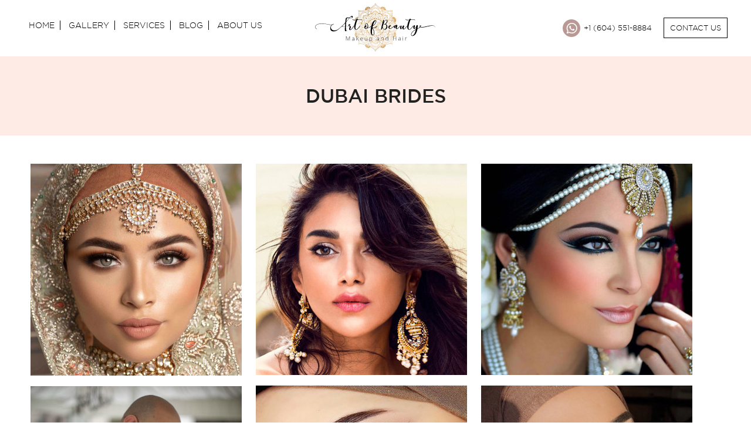

--- FILE ---
content_type: text/html; charset=UTF-8
request_url: https://artofbeautystudio.com/gallery/dubai-brides/
body_size: 6238
content:
<!DOCTYPE html>
<html lang="en">

<head>
    <meta charset="UTF-8">
    <meta name="viewport" content="width=device-width, initial-scale=1.0">
    <meta http-equiv="X-UA-Compatible" content="ie=edge">
    
    <link rel="preload" href="/wp-content/themes/art-of-beauty/libs/fontello/font/fontello.woff2?86118842" as="font" crossorigin>
    <link rel="preload" href="/wp-content/themes/art-of-beauty/fonts/GothamProMedium.woff" as="font" crossorigin>
    <link rel="preload" href="/wp-content/themes/art-of-beauty/fonts/Lovestrong.woff" as="font" crossorigin>
    <link rel="preload" href="/wp-content/themes/art-of-beauty/fonts/GothamProLight.woff" as="font" crossorigin>


    <link rel="shortcut icon" href="https://artofbeautystudio.com/wp-content/themes/art-of-beauty/images/favicon.png" type="image/x-icon">
    <!-- <link rel="stylesheet" href="https://artofbeautystudio.com/wp-content/themes/art-of-beauty/libs/slick/slick/slick.css"> -->
    
    
        <!-- <link rel="stylesheet" href="https://artofbeautystudio.com/wp-content/themes/art-of-beauty/libs/timepicki/timepicki.css"> -->
    
    
    
	<!-- This site is optimized with the Yoast SEO plugin v15.6.2 - https://yoast.com/wordpress/plugins/seo/ -->
	<title>Dubai brides - Art of beauty</title><link rel="stylesheet" href="https://artofbeautystudio.com/wp-content/cache/min/1/f1068df6dc24958bb90a1a7ea73bb2fe.css" media="all" data-minify="1" />
	<meta name="robots" content="index, follow, max-snippet:-1, max-image-preview:large, max-video-preview:-1" />
	<link rel="canonical" href="https://artofbeautystudio.com/gallery/dubai-brides/" />
	<meta property="og:locale" content="en_US" />
	<meta property="og:type" content="article" />
	<meta property="og:title" content="Dubai brides - Art of beauty" />
	<meta property="og:url" content="https://artofbeautystudio.com/gallery/dubai-brides/" />
	<meta property="og:site_name" content="Art of beauty" />
	<meta property="article:publisher" content="https://www.facebook.com/lyanagibertmakeup" />
	<meta property="article:modified_time" content="2019-11-13T19:51:19+00:00" />
	<meta property="og:image" content="https://artofbeautystudio.com/wp-content/uploads/2019/12/og.jpg" />
	<meta property="og:image:width" content="512" />
	<meta property="og:image:height" content="512" />
	<meta name="twitter:card" content="summary_large_image" />
	<script type="application/ld+json" class="yoast-schema-graph">{"@context":"https://schema.org","@graph":[{"@type":"Organization","@id":"https://artofbeautystudio.com/#organization","name":"Art of Beauty","url":"https://artofbeautystudio.com/","sameAs":["https://www.facebook.com/lyanagibertmakeup","https://www.instagram.com/artofbeautystudio/","http://www.youtube.com/c/TheArtofBeautyCa","https://www.pinterest.ca/theartofbeautystudio/"],"logo":{"@type":"ImageObject","@id":"https://artofbeautystudio.com/#logo","inLanguage":"en-US","url":"https://artofbeautystudio.com/wp-content/uploads/2019/12/og.jpg","width":512,"height":512,"caption":"Art of Beauty"},"image":{"@id":"https://artofbeautystudio.com/#logo"}},{"@type":"WebSite","@id":"https://artofbeautystudio.com/#website","url":"https://artofbeautystudio.com/","name":"Art of beauty","description":"\u0415\u0449\u0451 \u043e\u0434\u0438\u043d \u0441\u0430\u0439\u0442 \u043d\u0430 WordPress","publisher":{"@id":"https://artofbeautystudio.com/#organization"},"potentialAction":[{"@type":"SearchAction","target":"https://artofbeautystudio.com/?s={search_term_string}","query-input":"required name=search_term_string"}],"inLanguage":"en-US"},{"@type":"WebPage","@id":"https://artofbeautystudio.com/gallery/dubai-brides/#webpage","url":"https://artofbeautystudio.com/gallery/dubai-brides/","name":"Dubai brides - Art of beauty","isPartOf":{"@id":"https://artofbeautystudio.com/#website"},"datePublished":"2019-06-27T19:45:04+00:00","dateModified":"2019-11-13T19:51:19+00:00","inLanguage":"en-US","potentialAction":[{"@type":"ReadAction","target":["https://artofbeautystudio.com/gallery/dubai-brides/"]}]}]}</script>
	<!-- / Yoast SEO plugin. -->


<link href='https://fonts.gstatic.com' crossorigin rel='preconnect' />


<script type='text/javascript' src='https://artofbeautystudio.com/wp-includes/js/jquery/jquery.min.js?ver=3.5.1' id='jquery-core-js'></script>

<link rel="https://api.w.org/" href="https://artofbeautystudio.com/wp-json/" /><noscript><style id="rocket-lazyload-nojs-css">.rll-youtube-player, [data-lazy-src]{display:none !important;}</style></noscript>
    <script data-rocketlazyloadscript='https://www.googletagmanager.com/gtag/js?id=UA-52302747-1' defer ></script>
    <script data-rocketlazyloadscript='[data-uri]' ></script>


</head>

<body>
    <!-- <div class="loader">
  		<div class="loader_inner"></div>
  	</div> -->
    <!-- <div id="fb-root"></div>
    <script async defer crossorigin="anonymous" src="https://connect.facebook.net/ru_RU/sdk.js#xfbml=1&version=v3.3&appId=1780889342211293&autoLogAppEvents=1"></script> -->
    <header>
        <div class="container">
            <nav>
                <div class="mobile-menu-btn">
                    <div class="hamburger hamburger--slider js-hamburger">
                        <div class="hamburger-box">
                            <div class="hamburger-inner"></div>
                        </div>
                    </div>
                </div>
                <div class="menu-naw-wrapp">
                    <ul id="menu" class="menu"><li id="menu-item-11" class="menu-item menu-item-type-post_type menu-item-object-page menu-item-home menu-item-11"><a href="https://artofbeautystudio.com/">HOME</a></li>
<li id="menu-item-29" class="menu-item menu-item-type-post_type menu-item-object-page menu-item-29"><a href="https://artofbeautystudio.com/gallery/">GALLERY</a></li>
<li id="menu-item-27" class="menu-item menu-item-type-post_type menu-item-object-page menu-item-has-children menu-item-27"><a href="https://artofbeautystudio.com/services/">SERVICES</a>
<ul class="sub-menu">
	<li id="menu-item-660" class="menu-item menu-item-type-post_type menu-item-object-page menu-item-660"><a href="https://artofbeautystudio.com/services/bridal-makeup-and-hair/">Bridal makeup and hair</a></li>
	<li id="menu-item-554" class="menu-item menu-item-type-post_type menu-item-object-page menu-item-554"><a href="https://artofbeautystudio.com/services/destination-weddings-makeup-hairstyle/">DESTINATION WEDDINGS MAKEUP &#038; HAIRSTYLE</a></li>
	<li id="menu-item-556" class="menu-item menu-item-type-post_type menu-item-object-page menu-item-556"><a href="https://artofbeautystudio.com/services/east-indian-wedding-makeup-hairstyle-services/">EAST INDIAN WEDDING MAKEUP &#038; HAIRSTYLE</a></li>
	<li id="menu-item-553" class="menu-item menu-item-type-post_type menu-item-object-page menu-item-553"><a href="https://artofbeautystudio.com/services/special-event-makeup-and-hairstyle/">SPECIAL EVENT MAKEUP AND HAIRSTYLE</a></li>
</ul>
</li>
<li id="menu-item-28" class="menu-item menu-item-type-post_type menu-item-object-page menu-item-28"><a href="https://artofbeautystudio.com/blog/">BLOG</a></li>
<li id="menu-item-26" class="menu-item menu-item-type-post_type menu-item-object-page menu-item-26"><a href="https://artofbeautystudio.com/about/">ABOUT US</a></li>
</ul>                    <div class="contacts mobile-contacts">
                        <a href="https://wa.me/+16045518884" target="_blank">
                            <img  src="data:image/svg+xml,%3Csvg%20xmlns='http://www.w3.org/2000/svg'%20viewBox='0%200%200%200'%3E%3C/svg%3E" alt="Art of Beauty Phone" data-lazy-src="https://artofbeautystudio.com/wp-content/themes/art-of-beauty/images/phone_ico.svg"><noscript><img  src="https://artofbeautystudio.com/wp-content/themes/art-of-beauty/images/phone_ico.svg" alt="Art of Beauty Phone"></noscript>+1 (604) 551-8884                        </a>
                        <a href="/contact" class="contact">contact us</a>
                    </div>
                </div>
            </nav>
            <div id="logo">
                <a href="/">
                    <img src="data:image/svg+xml,%3Csvg%20xmlns='http://www.w3.org/2000/svg'%20viewBox='0%200%200%200'%3E%3C/svg%3E" alt="Art of Beauty Logo" data-lazy-src="https://artofbeautystudio.com/wp-content/themes/art-of-beauty/images/logo.svg"><noscript><img src="https://artofbeautystudio.com/wp-content/themes/art-of-beauty/images/logo.svg" alt="Art of Beauty Logo"></noscript>
                </a>
            </div>
            <div class="contacts">
                <a href="https://wa.me/+16045518884" class="phone-header" target="_blank">
                    +1 (604) 551-8884                </a>
                <a href="/contact" class="contact">contact us</a>
            </div>
        </div>
        <div class="clear"></div>
        <span class="hidden-page-title">Dubai brides</span>
        <span class="hidden-page-url">https://artofbeautystudio.com/gallery/dubai-brides/</span>
    </header>
    

<main>


        <div class="single-gallery-page-title ff-GothamMedium">
            Dubai brides        </div>
        <section class="container gallery-page single-gallery-page">
          <div class="grid ">
                                                    <a href="https://artofbeautystudio.com/wp-content/uploads/2019/11/6-3.jpg" class="gallery-item grid-item grid-sizer">
                        <div class="gallery-item-img">
                            <img class="nolazy" src="data:image/svg+xml,%3Csvg%20xmlns='http://www.w3.org/2000/svg'%20viewBox='0%200%200%200'%3E%3C/svg%3E" alt="Dubai brides" data-lazy-src="https://artofbeautystudio.com/wp-content/uploads/2019/11/6-3-360x361.jpg"><noscript><img class="nolazy" src="https://artofbeautystudio.com/wp-content/uploads/2019/11/6-3-360x361.jpg" alt="Dubai brides"></noscript>
                            <img class="plus-icon nolazy" src="data:image/svg+xml,%3Csvg%20xmlns='http://www.w3.org/2000/svg'%20viewBox='0%200%200%200'%3E%3C/svg%3E" alt="plus" data-lazy-src="https://artofbeautystudio.com/wp-content/themes/art-of-beauty/images/plus-icon.svg"><noscript><img class="plus-icon nolazy" src="https://artofbeautystudio.com/wp-content/themes/art-of-beauty/images/plus-icon.svg" alt="plus"></noscript>
                        </div>
                    </a>
                                                                                                <a href="https://artofbeautystudio.com/wp-content/uploads/2019/11/3-7.jpg" class="gallery-item grid-item">
                        <div class="gallery-item-img">
                            <img class="nolazy" src="data:image/svg+xml,%3Csvg%20xmlns='http://www.w3.org/2000/svg'%20viewBox='0%200%200%200'%3E%3C/svg%3E" alt="Dubai brides" data-lazy-src="https://artofbeautystudio.com/wp-content/uploads/2019/11/3-7-360x360.jpg"><noscript><img class="nolazy" src="https://artofbeautystudio.com/wp-content/uploads/2019/11/3-7-360x360.jpg" alt="Dubai brides"></noscript>
                            <img class="plus-icon nolazy" src="data:image/svg+xml,%3Csvg%20xmlns='http://www.w3.org/2000/svg'%20viewBox='0%200%200%200'%3E%3C/svg%3E" alt="plus" data-lazy-src="https://artofbeautystudio.com/wp-content/themes/art-of-beauty/images/plus-icon.svg"><noscript><img class="plus-icon nolazy" src="https://artofbeautystudio.com/wp-content/themes/art-of-beauty/images/plus-icon.svg" alt="plus"></noscript>
                        </div>
                    </a>
                                                                                                <a href="https://artofbeautystudio.com/wp-content/uploads/2019/11/2-6.jpg" class="gallery-item grid-item">
                        <div class="gallery-item-img">
                            <img class="nolazy" src="data:image/svg+xml,%3Csvg%20xmlns='http://www.w3.org/2000/svg'%20viewBox='0%200%200%200'%3E%3C/svg%3E" alt="Dubai brides" data-lazy-src="https://artofbeautystudio.com/wp-content/uploads/2019/11/2-6-360x360.jpg"><noscript><img class="nolazy" src="https://artofbeautystudio.com/wp-content/uploads/2019/11/2-6-360x360.jpg" alt="Dubai brides"></noscript>
                            <img class="plus-icon nolazy" src="data:image/svg+xml,%3Csvg%20xmlns='http://www.w3.org/2000/svg'%20viewBox='0%200%200%200'%3E%3C/svg%3E" alt="plus" data-lazy-src="https://artofbeautystudio.com/wp-content/themes/art-of-beauty/images/plus-icon.svg"><noscript><img class="plus-icon nolazy" src="https://artofbeautystudio.com/wp-content/themes/art-of-beauty/images/plus-icon.svg" alt="plus"></noscript>
                        </div>
                    </a>
                                                                                                <a href="https://artofbeautystudio.com/wp-content/uploads/2019/11/d.jpg" class="gallery-item grid-item">
                        <div class="gallery-item-img">
                            <img class="nolazy" src="data:image/svg+xml,%3Csvg%20xmlns='http://www.w3.org/2000/svg'%20viewBox='0%200%200%200'%3E%3C/svg%3E" alt="Dubai brides" data-lazy-src="https://artofbeautystudio.com/wp-content/uploads/2019/11/d-360x360.jpg"><noscript><img class="nolazy" src="https://artofbeautystudio.com/wp-content/uploads/2019/11/d-360x360.jpg" alt="Dubai brides"></noscript>
                            <img class="plus-icon nolazy" src="data:image/svg+xml,%3Csvg%20xmlns='http://www.w3.org/2000/svg'%20viewBox='0%200%200%200'%3E%3C/svg%3E" alt="plus" data-lazy-src="https://artofbeautystudio.com/wp-content/themes/art-of-beauty/images/plus-icon.svg"><noscript><img class="plus-icon nolazy" src="https://artofbeautystudio.com/wp-content/themes/art-of-beauty/images/plus-icon.svg" alt="plus"></noscript>
                        </div>
                    </a>
                                                                                                <a href="https://artofbeautystudio.com/wp-content/uploads/2019/11/b.jpg" class="gallery-item grid-item">
                        <div class="gallery-item-img">
                            <img class="nolazy" src="data:image/svg+xml,%3Csvg%20xmlns='http://www.w3.org/2000/svg'%20viewBox='0%200%200%200'%3E%3C/svg%3E" alt="Dubai brides" data-lazy-src="https://artofbeautystudio.com/wp-content/uploads/2019/11/b-360x360.jpg"><noscript><img class="nolazy" src="https://artofbeautystudio.com/wp-content/uploads/2019/11/b-360x360.jpg" alt="Dubai brides"></noscript>
                            <img class="plus-icon nolazy" src="data:image/svg+xml,%3Csvg%20xmlns='http://www.w3.org/2000/svg'%20viewBox='0%200%200%200'%3E%3C/svg%3E" alt="plus" data-lazy-src="https://artofbeautystudio.com/wp-content/themes/art-of-beauty/images/plus-icon.svg"><noscript><img class="plus-icon nolazy" src="https://artofbeautystudio.com/wp-content/themes/art-of-beauty/images/plus-icon.svg" alt="plus"></noscript>
                        </div>
                    </a>
                                                                                                <a href="https://artofbeautystudio.com/wp-content/uploads/2019/11/2.jpg" class="gallery-item grid-item">
                        <div class="gallery-item-img">
                            <img class="nolazy" src="data:image/svg+xml,%3Csvg%20xmlns='http://www.w3.org/2000/svg'%20viewBox='0%200%200%200'%3E%3C/svg%3E" alt="Dubai brides" data-lazy-src="https://artofbeautystudio.com/wp-content/uploads/2019/11/2-360x540.jpg"><noscript><img class="nolazy" src="https://artofbeautystudio.com/wp-content/uploads/2019/11/2-360x540.jpg" alt="Dubai brides"></noscript>
                            <img class="plus-icon nolazy" src="data:image/svg+xml,%3Csvg%20xmlns='http://www.w3.org/2000/svg'%20viewBox='0%200%200%200'%3E%3C/svg%3E" alt="plus" data-lazy-src="https://artofbeautystudio.com/wp-content/themes/art-of-beauty/images/plus-icon.svg"><noscript><img class="plus-icon nolazy" src="https://artofbeautystudio.com/wp-content/themes/art-of-beauty/images/plus-icon.svg" alt="plus"></noscript>
                        </div>
                    </a>
                                                                                                <a href="https://artofbeautystudio.com/wp-content/uploads/2019/11/a.jpg" class="gallery-item grid-item">
                        <div class="gallery-item-img">
                            <img class="nolazy" src="data:image/svg+xml,%3Csvg%20xmlns='http://www.w3.org/2000/svg'%20viewBox='0%200%200%200'%3E%3C/svg%3E" alt="Dubai brides" data-lazy-src="https://artofbeautystudio.com/wp-content/uploads/2019/11/a-360x360.jpg"><noscript><img class="nolazy" src="https://artofbeautystudio.com/wp-content/uploads/2019/11/a-360x360.jpg" alt="Dubai brides"></noscript>
                            <img class="plus-icon nolazy" src="data:image/svg+xml,%3Csvg%20xmlns='http://www.w3.org/2000/svg'%20viewBox='0%200%200%200'%3E%3C/svg%3E" alt="plus" data-lazy-src="https://artofbeautystudio.com/wp-content/themes/art-of-beauty/images/plus-icon.svg"><noscript><img class="plus-icon nolazy" src="https://artofbeautystudio.com/wp-content/themes/art-of-beauty/images/plus-icon.svg" alt="plus"></noscript>
                        </div>
                    </a>
                                                                                                <a href="https://artofbeautystudio.com/wp-content/uploads/2019/11/3.jpg" class="gallery-item grid-item">
                        <div class="gallery-item-img">
                            <img class="nolazy" src="data:image/svg+xml,%3Csvg%20xmlns='http://www.w3.org/2000/svg'%20viewBox='0%200%200%200'%3E%3C/svg%3E" alt="Dubai brides" data-lazy-src="https://artofbeautystudio.com/wp-content/uploads/2019/11/3-360x540.jpg"><noscript><img class="nolazy" src="https://artofbeautystudio.com/wp-content/uploads/2019/11/3-360x540.jpg" alt="Dubai brides"></noscript>
                            <img class="plus-icon nolazy" src="data:image/svg+xml,%3Csvg%20xmlns='http://www.w3.org/2000/svg'%20viewBox='0%200%200%200'%3E%3C/svg%3E" alt="plus" data-lazy-src="https://artofbeautystudio.com/wp-content/themes/art-of-beauty/images/plus-icon.svg"><noscript><img class="plus-icon nolazy" src="https://artofbeautystudio.com/wp-content/themes/art-of-beauty/images/plus-icon.svg" alt="plus"></noscript>
                        </div>
                    </a>
                                                                                                <a href="https://artofbeautystudio.com/wp-content/uploads/2019/11/1.jpg" class="gallery-item grid-item">
                        <div class="gallery-item-img">
                            <img class="nolazy" src="data:image/svg+xml,%3Csvg%20xmlns='http://www.w3.org/2000/svg'%20viewBox='0%200%200%200'%3E%3C/svg%3E" alt="Dubai brides" data-lazy-src="https://artofbeautystudio.com/wp-content/uploads/2019/11/1-360x540.jpg"><noscript><img class="nolazy" src="https://artofbeautystudio.com/wp-content/uploads/2019/11/1-360x540.jpg" alt="Dubai brides"></noscript>
                            <img class="plus-icon nolazy" src="data:image/svg+xml,%3Csvg%20xmlns='http://www.w3.org/2000/svg'%20viewBox='0%200%200%200'%3E%3C/svg%3E" alt="plus" data-lazy-src="https://artofbeautystudio.com/wp-content/themes/art-of-beauty/images/plus-icon.svg"><noscript><img class="plus-icon nolazy" src="https://artofbeautystudio.com/wp-content/themes/art-of-beauty/images/plus-icon.svg" alt="plus"></noscript>
                        </div>
                    </a>
                                                                                                <a href="https://artofbeautystudio.com/wp-content/uploads/2019/06/dub2.jpg" class="gallery-item grid-item">
                        <div class="gallery-item-img">
                            <img class="nolazy" src="data:image/svg+xml,%3Csvg%20xmlns='http://www.w3.org/2000/svg'%20viewBox='0%200%200%200'%3E%3C/svg%3E" alt="Dubai brides" data-lazy-src="https://artofbeautystudio.com/wp-content/uploads/2019/06/dub2-360x506.jpg"><noscript><img class="nolazy" src="https://artofbeautystudio.com/wp-content/uploads/2019/06/dub2-360x506.jpg" alt="Dubai brides"></noscript>
                            <img class="plus-icon nolazy" src="data:image/svg+xml,%3Csvg%20xmlns='http://www.w3.org/2000/svg'%20viewBox='0%200%200%200'%3E%3C/svg%3E" alt="plus" data-lazy-src="https://artofbeautystudio.com/wp-content/themes/art-of-beauty/images/plus-icon.svg"><noscript><img class="plus-icon nolazy" src="https://artofbeautystudio.com/wp-content/themes/art-of-beauty/images/plus-icon.svg" alt="plus"></noscript>
                        </div>
                    </a>
                                                                                                <a href="https://artofbeautystudio.com/wp-content/uploads/2019/06/dub1.jpg" class="gallery-item grid-item">
                        <div class="gallery-item-img">
                            <img class="nolazy" src="data:image/svg+xml,%3Csvg%20xmlns='http://www.w3.org/2000/svg'%20viewBox='0%200%200%200'%3E%3C/svg%3E" alt="Dubai brides" data-lazy-src="https://artofbeautystudio.com/wp-content/uploads/2019/06/dub1-360x174.jpg"><noscript><img class="nolazy" src="https://artofbeautystudio.com/wp-content/uploads/2019/06/dub1-360x174.jpg" alt="Dubai brides"></noscript>
                            <img class="plus-icon nolazy" src="data:image/svg+xml,%3Csvg%20xmlns='http://www.w3.org/2000/svg'%20viewBox='0%200%200%200'%3E%3C/svg%3E" alt="plus" data-lazy-src="https://artofbeautystudio.com/wp-content/themes/art-of-beauty/images/plus-icon.svg"><noscript><img class="plus-icon nolazy" src="https://artofbeautystudio.com/wp-content/themes/art-of-beauty/images/plus-icon.svg" alt="plus"></noscript>
                        </div>
                    </a>
                                                                                                <a href="https://artofbeautystudio.com/wp-content/uploads/2019/09/home_block_2.jpg" class="gallery-item grid-item">
                        <div class="gallery-item-img">
                            <img class="nolazy" src="data:image/svg+xml,%3Csvg%20xmlns='http://www.w3.org/2000/svg'%20viewBox='0%200%200%200'%3E%3C/svg%3E" alt="Dubai brides" data-lazy-src="https://artofbeautystudio.com/wp-content/uploads/2019/09/home_block_2-360x508.jpg"><noscript><img class="nolazy" src="https://artofbeautystudio.com/wp-content/uploads/2019/09/home_block_2-360x508.jpg" alt="Dubai brides"></noscript>
                            <img class="plus-icon nolazy" src="data:image/svg+xml,%3Csvg%20xmlns='http://www.w3.org/2000/svg'%20viewBox='0%200%200%200'%3E%3C/svg%3E" alt="plus" data-lazy-src="https://artofbeautystudio.com/wp-content/themes/art-of-beauty/images/plus-icon.svg"><noscript><img class="plus-icon nolazy" src="https://artofbeautystudio.com/wp-content/themes/art-of-beauty/images/plus-icon.svg" alt="plus"></noscript>
                        </div>
                    </a>
                                                        
            </div>

        </section>
        <div class="clear"></div>
        <section class="call-to-action">
            <h2 class="call-to-action-title ff-GothamMedium">GET A CONSULTATION NOW</h2>

            <div role="form" class="wpcf7" id="wpcf7-f5-o1" lang="ru-RU" dir="ltr">
<div class="screen-reader-response"><p role="status" aria-live="polite" aria-atomic="true"></p> <ul></ul></div>
<form action="/gallery/dubai-brides/#wpcf7-f5-o1" method="post" class="wpcf7-form init call-to-action-form" novalidate="novalidate" data-status="init">
<div style="display: none;">
<input type="hidden" name="_wpcf7" value="5" />
<input type="hidden" name="_wpcf7_version" value="5.3.2" />
<input type="hidden" name="_wpcf7_locale" value="ru_RU" />
<input type="hidden" name="_wpcf7_unit_tag" value="wpcf7-f5-o1" />
<input type="hidden" name="_wpcf7_container_post" value="0" />
<input type="hidden" name="_wpcf7_posted_data_hash" value="" />
</div>
<p><span class="wpcf7-form-control-wrap your-name"><input type="text" name="your-name" value="" size="40" class="wpcf7-form-control wpcf7-text wpcf7-validates-as-required" aria-required="true" aria-invalid="false" placeholder="YOUR NAME" /></span><br />
<span class="wpcf7-form-control-wrap your-phone"><input type="tel" name="your-phone" value="" size="40" class="wpcf7-form-control wpcf7-text wpcf7-tel wpcf7-validates-as-required wpcf7-validates-as-tel" aria-required="true" aria-invalid="false" placeholder="PHONE NUMBER" /></span><br />
<span class="wpcf7-form-control-wrap page-title"><input type="text" name="page-title" value="" size="40" class="wpcf7-form-control wpcf7-text" aria-invalid="false" /></span><br />
<span class="wpcf7-form-control-wrap page-url"><input type="text" name="page-url" value="" size="40" class="wpcf7-form-control wpcf7-text" aria-invalid="false" /></span><br />
<input type="submit" value="Call me" class="wpcf7-form-control wpcf7-submit" /></p>
<div class="wpcf7-response-output" aria-hidden="true"></div></form></div>        </section>
    </main>
    
    <footer class="text-center">
        <div class="phone">
            <a href="tel:+1-604-653-0744" target="_blank">
                <img src="data:image/svg+xml,%3Csvg%20xmlns='http://www.w3.org/2000/svg'%20viewBox='0%200%200%200'%3E%3C/svg%3E" alt="Art of Beauty Phone" data-lazy-src="https://artofbeautystudio.com/wp-content/themes/art-of-beauty/images/phone.svg"><noscript><img src="https://artofbeautystudio.com/wp-content/themes/art-of-beauty/images/phone.svg" alt="Art of Beauty Phone"></noscript>+1-604-653-0744            </a>
        </div>
        <div class="footer_middle">
            <ul id="menu_footer" class="menu"><li id="menu-item-870" class="menu-item menu-item-type-post_type menu-item-object-page menu-item-home menu-item-870"><a href="https://artofbeautystudio.com/">HOME</a></li>
<li id="menu-item-869" class="menu-item menu-item-type-post_type menu-item-object-page menu-item-869"><a href="https://artofbeautystudio.com/gallery/">GALLERY</a></li>
<li id="menu-item-867" class="menu-item menu-item-type-post_type menu-item-object-page menu-item-867"><a href="https://artofbeautystudio.com/services/">SERVICES</a></li>
<li id="menu-item-868" class="menu-item menu-item-type-post_type menu-item-object-page menu-item-868"><a href="https://artofbeautystudio.com/blog/">BLOG</a></li>
<li id="menu-item-866" class="menu-item menu-item-type-post_type menu-item-object-page menu-item-866"><a href="https://artofbeautystudio.com/about/">ABOUT US</a></li>
<li id="menu-item-865" class="menu-item menu-item-type-post_type menu-item-object-page menu-item-865"><a href="https://artofbeautystudio.com/contact-us/">CONTACT US</a></li>
</ul>            <ul class="social">
                <li><a href="https://wa.me/+16045518884" target="_blank"><span class="icon-whatsapp"></span></a></li>                <li><a href="https://www.facebook.com/lyanagibertmakeup" target="_blank"><span class="icon-facebook"></span></a></li>                <li><a href="https://www.instagram.com/artofbeautystudio/" target="_blank"><span class="icon-instagram"></span></a></li>                <li><a href="http://www.youtube.com/c/TheArtofBeautyCa" target="_blank"><span class="icon-youtube-play"></span></a></li>                                <li><a href="https://www.pinterest.ca/theartofbeautystudio/" target="_blank"><span class="icon-pinterest"></span></a></li>            </ul>
        </div>
        <div class="footer_bottom">
            <ul id="menu_contry" class="menu"><li id="menu-item-117" class="menu-item menu-item-type-post_type menu-item-object-page menu-item-117"><a href="https://artofbeautystudio.com/bali/">BALI</a></li>
<li id="menu-item-661" class="menu-item menu-item-type-post_type menu-item-object-page menu-item-661"><a href="https://artofbeautystudio.com/services/bridal-makeup-and-hair/">Canada</a></li>
<li id="menu-item-116" class="menu-item menu-item-type-post_type menu-item-object-page menu-item-116"><a href="https://artofbeautystudio.com/dubai/">DUBAI</a></li>
<li id="menu-item-597" class="menu-item menu-item-type-post_type menu-item-object-page menu-item-597"><a href="https://artofbeautystudio.com/services/destination-weddings-makeup-hairstyle/">destination weddings</a></li>
</ul>        </div>
        <div class="copyright">
             © 2025 Art of Beauty. All rights reserved
        </div>
    </footer>
    <script src="/wp-content/themes/art-of-beauty/libs/jquery.js"></script>
    

    
    <!-- <script src="https://artofbeautystudio.com/wp-content/themes/art-of-beauty/libs/slick/slick/slick.min.js" defer></script> -->
    
    
    
    
    


    

    


    
    

<script type='text/javascript' id='rocket-browser-checker-js-after'>
"use strict";var _createClass=function(){function defineProperties(target,props){for(var i=0;i<props.length;i++){var descriptor=props[i];descriptor.enumerable=descriptor.enumerable||!1,descriptor.configurable=!0,"value"in descriptor&&(descriptor.writable=!0),Object.defineProperty(target,descriptor.key,descriptor)}}return function(Constructor,protoProps,staticProps){return protoProps&&defineProperties(Constructor.prototype,protoProps),staticProps&&defineProperties(Constructor,staticProps),Constructor}}();function _classCallCheck(instance,Constructor){if(!(instance instanceof Constructor))throw new TypeError("Cannot call a class as a function")}var RocketBrowserCompatibilityChecker=function(){function RocketBrowserCompatibilityChecker(options){_classCallCheck(this,RocketBrowserCompatibilityChecker),this.passiveSupported=!1,this._checkPassiveOption(this),this.options=!!this.passiveSupported&&options}return _createClass(RocketBrowserCompatibilityChecker,[{key:"_checkPassiveOption",value:function(self){try{var options={get passive(){return!(self.passiveSupported=!0)}};window.addEventListener("test",null,options),window.removeEventListener("test",null,options)}catch(err){self.passiveSupported=!1}}},{key:"initRequestIdleCallback",value:function(){!1 in window&&(window.requestIdleCallback=function(cb){var start=Date.now();return setTimeout(function(){cb({didTimeout:!1,timeRemaining:function(){return Math.max(0,50-(Date.now()-start))}})},1)}),!1 in window&&(window.cancelIdleCallback=function(id){return clearTimeout(id)})}},{key:"isDataSaverModeOn",value:function(){return"connection"in navigator&&!0===navigator.connection.saveData}},{key:"supportsLinkPrefetch",value:function(){var elem=document.createElement("link");return elem.relList&&elem.relList.supports&&elem.relList.supports("prefetch")&&window.IntersectionObserver&&"isIntersecting"in IntersectionObserverEntry.prototype}},{key:"isSlowConnection",value:function(){return"connection"in navigator&&"effectiveType"in navigator.connection&&("2g"===navigator.connection.effectiveType||"slow-2g"===navigator.connection.effectiveType)}}]),RocketBrowserCompatibilityChecker}();
</script>
<script type='text/javascript' id='rocket-delay-js-js-after'>
(function() {
"use strict";var e=function(){function n(e,t){for(var r=0;r<t.length;r++){var n=t[r];n.enumerable=n.enumerable||!1,n.configurable=!0,"value"in n&&(n.writable=!0),Object.defineProperty(e,n.key,n)}}return function(e,t,r){return t&&n(e.prototype,t),r&&n(e,r),e}}();function n(e,t){if(!(e instanceof t))throw new TypeError("Cannot call a class as a function")}var t=function(){function r(e,t){n(this,r),this.attrName="data-rocketlazyloadscript",this.browser=t,this.options=this.browser.options,this.triggerEvents=e,this.userEventListener=this.triggerListener.bind(this)}return e(r,[{key:"init",value:function(){this._addEventListener(this)}},{key:"reset",value:function(){this._removeEventListener(this)}},{key:"_addEventListener",value:function(t){this.triggerEvents.forEach(function(e){return window.addEventListener(e,t.userEventListener,t.options)})}},{key:"_removeEventListener",value:function(t){this.triggerEvents.forEach(function(e){return window.removeEventListener(e,t.userEventListener,t.options)})}},{key:"_loadScriptSrc",value:function(){var r=this,e=document.querySelectorAll("script["+this.attrName+"]");0!==e.length&&Array.prototype.slice.call(e).forEach(function(e){var t=e.getAttribute(r.attrName);e.setAttribute("src",t),e.removeAttribute(r.attrName)}),this.reset()}},{key:"triggerListener",value:function(){this._loadScriptSrc(),this._removeEventListener(this)}}],[{key:"run",value:function(){RocketBrowserCompatibilityChecker&&new r(["keydown","mouseover","touchmove","touchstart"],new RocketBrowserCompatibilityChecker({passive:!0})).init()}}]),r}();t.run();
}());
</script>

<script>window.lazyLoadOptions={elements_selector:"img[data-lazy-src],.rocket-lazyload,iframe[data-lazy-src]",data_src:"lazy-src",data_srcset:"lazy-srcset",data_sizes:"lazy-sizes",class_loading:"lazyloading",class_loaded:"lazyloaded",threshold:300,callback_loaded:function(element){if(element.tagName==="IFRAME"&&element.dataset.rocketLazyload=="fitvidscompatible"){if(element.classList.contains("lazyloaded")){if(typeof window.jQuery!="undefined"){if(jQuery.fn.fitVids){jQuery(element).parent().fitVids()}}}}}};window.addEventListener('LazyLoad::Initialized',function(e){var lazyLoadInstance=e.detail.instance;if(window.MutationObserver){var observer=new MutationObserver(function(mutations){var image_count=0;var iframe_count=0;var rocketlazy_count=0;mutations.forEach(function(mutation){for(i=0;i<mutation.addedNodes.length;i++){if(typeof mutation.addedNodes[i].getElementsByTagName!=='function'){continue}
if(typeof mutation.addedNodes[i].getElementsByClassName!=='function'){continue}
images=mutation.addedNodes[i].getElementsByTagName('img');is_image=mutation.addedNodes[i].tagName=="IMG";iframes=mutation.addedNodes[i].getElementsByTagName('iframe');is_iframe=mutation.addedNodes[i].tagName=="IFRAME";rocket_lazy=mutation.addedNodes[i].getElementsByClassName('rocket-lazyload');image_count+=images.length;iframe_count+=iframes.length;rocketlazy_count+=rocket_lazy.length;if(is_image){image_count+=1}
if(is_iframe){iframe_count+=1}}});if(image_count>0||iframe_count>0||rocketlazy_count>0){lazyLoadInstance.update()}});var b=document.getElementsByTagName("body")[0];var config={childList:!0,subtree:!0};observer.observe(b,config)}},!1)</script><script data-no-minify="1" async src="https://artofbeautystudio.com/wp-content/plugins/wp-rocket/assets/js/lazyload/16.1/lazyload.min.js"></script>    
    <script src="https://artofbeautystudio.com/wp-content/cache/min/1/5d355b9b2bb95eecda3f9186741a87b6.js" data-minify="1" defer></script></body>

    </html>

<!-- This website is like a Rocket, isn't it? Performance optimized by WP Rocket. Learn more: https://wp-rocket.me - Debug: cached@1744583750 -->

--- FILE ---
content_type: text/css; charset=utf-8
request_url: https://artofbeautystudio.com/wp-content/cache/min/1/f1068df6dc24958bb90a1a7ea73bb2fe.css
body_size: 27756
content:
@font-face{font-family:'fontello';src:url(../../../themes/art-of-beauty/libs/fontello/font/fontello.eot?86118842);src:url('../../../themes/art-of-beauty/libs/fontello/font/fontello.eot?86118842#iefix') format('embedded-opentype'),url(../../../themes/art-of-beauty/libs/fontello/font/fontello.woff2?86118842) format('woff2'),url(../../../themes/art-of-beauty/libs/fontello/font/fontello.woff?86118842) format('woff'),url(../../../themes/art-of-beauty/libs/fontello/font/fontello.ttf?86118842) format('truetype'),url('../../../themes/art-of-beauty/libs/fontello/font/fontello.svg?86118842#fontello') format('svg');font-weight:400;font-style:normal;font-display:swap}[class^="icon-"]:before,[class*=" icon-"]:before{font-family:"fontello";font-style:normal;font-weight:400;speak:none;display:inline-block;text-decoration:inherit;width:1em;margin-right:.2em;text-align:center;font-variant:normal;text-transform:none;line-height:1em;margin-left:.2em;-webkit-font-smoothing:antialiased;-moz-osx-font-smoothing:grayscale}.icon-twitter:before{content:'\f099'}.icon-facebook:before{content:'\f09a'}.icon-youtube-play:before{content:'\f16a'}.icon-instagram:before{content:'\f16d'}.icon-pinterest:before{content:'\f231'}.icon-whatsapp:before{content:'\f232'}@font-face{font-display:swap;font-family:'lg';src:url(../../../themes/art-of-beauty/libs/fonts/lg.eot?n1z373);src:url("../../../themes/art-of-beauty/libs/fonts/lg.eot?#iefixn1z373") format("embedded-opentype"),url(../../../themes/art-of-beauty/libs/fonts/lg.woff?n1z373) format("woff"),url(../../../themes/art-of-beauty/libs/fonts/lg.ttf?n1z373) format("truetype"),url("../../../themes/art-of-beauty/libs/fonts/lg.svg?n1z373#lg") format("svg");font-weight:400;font-style:normal}.lg-icon{font-family:'lg';speak:none;font-style:normal;font-weight:400;font-variant:normal;text-transform:none;line-height:1;-webkit-font-smoothing:antialiased;-moz-osx-font-smoothing:grayscale}.lg-actions .lg-next,.lg-actions .lg-prev{background-color:rgba(0,0,0,.45);border-radius:2px;color:#999;cursor:pointer;display:block;font-size:22px;margin-top:-10px;padding:8px 10px 9px;position:absolute;top:50%;z-index:1080;border:none;outline:none}.lg-actions .lg-next.disabled,.lg-actions .lg-prev.disabled{pointer-events:none;opacity:.5}.lg-actions .lg-next:hover,.lg-actions .lg-prev:hover{color:#FFF}.lg-actions .lg-next{right:20px}.lg-actions .lg-next:before{content:"\e095"}.lg-actions .lg-prev{left:20px}.lg-actions .lg-prev:after{content:"\e094"}@-webkit-keyframes lg-right-end{0%{left:0}50%{left:-30px}100%{left:0}}@-moz-keyframes lg-right-end{0%{left:0}50%{left:-30px}100%{left:0}}@-ms-keyframes lg-right-end{0%{left:0}50%{left:-30px}100%{left:0}}@keyframes lg-right-end{0%{left:0}50%{left:-30px}100%{left:0}}@-webkit-keyframes lg-left-end{0%{left:0}50%{left:30px}100%{left:0}}@-moz-keyframes lg-left-end{0%{left:0}50%{left:30px}100%{left:0}}@-ms-keyframes lg-left-end{0%{left:0}50%{left:30px}100%{left:0}}@keyframes lg-left-end{0%{left:0}50%{left:30px}100%{left:0}}.lg-outer.lg-right-end .lg-object{-webkit-animation:lg-right-end 0.3s;-o-animation:lg-right-end 0.3s;animation:lg-right-end 0.3s;position:relative}.lg-outer.lg-left-end .lg-object{-webkit-animation:lg-left-end 0.3s;-o-animation:lg-left-end 0.3s;animation:lg-left-end 0.3s;position:relative}.lg-toolbar{z-index:1082;left:0;position:absolute;top:0;width:100%;background-color:rgba(0,0,0,.45)}.lg-toolbar .lg-icon{color:#999;cursor:pointer;float:right;font-size:24px;height:47px;line-height:27px;padding:10px 0;text-align:center;width:50px;text-decoration:none!important;outline:medium none;-webkit-transition:color 0.2s linear;-o-transition:color 0.2s linear;transition:color 0.2s linear}.lg-toolbar .lg-icon:hover{color:#FFF}.lg-toolbar .lg-close:after{content:"\e070"}.lg-toolbar .lg-download:after{content:"\e0f2"}.lg-sub-html{background-color:rgba(0,0,0,.45);bottom:0;color:#EEE;font-size:16px;left:0;padding:10px 40px;position:fixed;right:0;text-align:center;z-index:1080}.lg-sub-html h4{margin:0;font-size:13px;font-weight:700}.lg-sub-html p{font-size:12px;margin:5px 0 0}#lg-counter{color:#999;display:inline-block;font-size:16px;padding-left:20px;padding-top:12px;vertical-align:middle}.lg-toolbar,.lg-prev,.lg-next{opacity:1;-webkit-transition:-webkit-transform 0.35s cubic-bezier(0,0,.25,1) 0s,opacity 0.35s cubic-bezier(0,0,.25,1) 0s,color 0.2s linear;-moz-transition:-moz-transform 0.35s cubic-bezier(0,0,.25,1) 0s,opacity 0.35s cubic-bezier(0,0,.25,1) 0s,color 0.2s linear;-o-transition:-o-transform 0.35s cubic-bezier(0,0,.25,1) 0s,opacity 0.35s cubic-bezier(0,0,.25,1) 0s,color 0.2s linear;transition:transform 0.35s cubic-bezier(0,0,.25,1) 0s,opacity 0.35s cubic-bezier(0,0,.25,1) 0s,color 0.2s linear}.lg-hide-items .lg-prev{opacity:0;-webkit-transform:translate3d(-10px,0,0);transform:translate3d(-10px,0,0)}.lg-hide-items .lg-next{opacity:0;-webkit-transform:translate3d(10px,0,0);transform:translate3d(10px,0,0)}.lg-hide-items .lg-toolbar{opacity:0;-webkit-transform:translate3d(0,-10px,0);transform:translate3d(0,-10px,0)}body:not(.lg-from-hash) .lg-outer.lg-start-zoom .lg-object{-webkit-transform:scale3d(.5,.5,.5);transform:scale3d(.5,.5,.5);opacity:0;-webkit-transition:-webkit-transform 250ms cubic-bezier(0,0,.25,1) 0s,opacity 250ms cubic-bezier(0,0,.25,1)!important;-moz-transition:-moz-transform 250ms cubic-bezier(0,0,.25,1) 0s,opacity 250ms cubic-bezier(0,0,.25,1)!important;-o-transition:-o-transform 250ms cubic-bezier(0,0,.25,1) 0s,opacity 250ms cubic-bezier(0,0,.25,1)!important;transition:transform 250ms cubic-bezier(0,0,.25,1) 0s,opacity 250ms cubic-bezier(0,0,.25,1)!important;-webkit-transform-origin:50% 50%;-moz-transform-origin:50% 50%;-ms-transform-origin:50% 50%;transform-origin:50% 50%}body:not(.lg-from-hash) .lg-outer.lg-start-zoom .lg-item.lg-complete .lg-object{-webkit-transform:scale3d(1,1,1);transform:scale3d(1,1,1);opacity:1}.lg-outer .lg-thumb-outer{background-color:#0D0A0A;bottom:0;position:absolute;width:100%;z-index:1080;max-height:350px;-webkit-transform:translate3d(0,100%,0);transform:translate3d(0,100%,0);-webkit-transition:-webkit-transform 0.25s cubic-bezier(0,0,.25,1) 0s;-moz-transition:-moz-transform 0.25s cubic-bezier(0,0,.25,1) 0s;-o-transition:-o-transform 0.25s cubic-bezier(0,0,.25,1) 0s;transition:transform 0.25s cubic-bezier(0,0,.25,1) 0s}.lg-outer .lg-thumb-outer.lg-grab .lg-thumb-item{cursor:-webkit-grab;cursor:-moz-grab;cursor:-o-grab;cursor:-ms-grab;cursor:grab}.lg-outer .lg-thumb-outer.lg-grabbing .lg-thumb-item{cursor:move;cursor:-webkit-grabbing;cursor:-moz-grabbing;cursor:-o-grabbing;cursor:-ms-grabbing;cursor:grabbing}.lg-outer .lg-thumb-outer.lg-dragging .lg-thumb{-webkit-transition-duration:0s!important;transition-duration:0s!important}.lg-outer.lg-thumb-open .lg-thumb-outer{-webkit-transform:translate3d(0,0%,0);transform:translate3d(0,0%,0)}.lg-outer .lg-thumb{padding:10px 0;height:100%;margin-bottom:-5px}.lg-outer .lg-thumb-item{border-radius:5px;cursor:pointer;float:left;overflow:hidden;height:100%;border:2px solid #FFF;border-radius:4px;margin-bottom:5px}@media (min-width:1025px){.lg-outer .lg-thumb-item{-webkit-transition:border-color 0.25s ease;-o-transition:border-color 0.25s ease;transition:border-color 0.25s ease}}.lg-outer .lg-thumb-item.active,.lg-outer .lg-thumb-item:hover{border-color:#a90707}.lg-outer .lg-thumb-item img{width:100%;height:100%;object-fit:cover}.lg-outer.lg-has-thumb .lg-item{padding-bottom:120px}.lg-outer.lg-can-toggle .lg-item{padding-bottom:0}.lg-outer.lg-pull-caption-up .lg-sub-html{-webkit-transition:bottom 0.25s ease;-o-transition:bottom 0.25s ease;transition:bottom 0.25s ease}.lg-outer.lg-pull-caption-up.lg-thumb-open .lg-sub-html{bottom:100px}.lg-outer .lg-toogle-thumb{background-color:#0D0A0A;border-radius:2px 2px 0 0;color:#999;cursor:pointer;font-size:24px;height:39px;line-height:27px;padding:5px 0;position:absolute;right:20px;text-align:center;top:-39px;width:50px}.lg-outer .lg-toogle-thumb:after{content:"\e1ff"}.lg-outer .lg-toogle-thumb:hover{color:#FFF}.lg-outer .lg-video-cont{display:inline-block;vertical-align:middle;max-width:1140px;max-height:100%;width:100%;padding:0 5px}.lg-outer .lg-video{width:100%;height:0;padding-bottom:56.25%;overflow:hidden;position:relative}.lg-outer .lg-video .lg-object{display:inline-block;position:absolute;top:0;left:0;width:100%!important;height:100%!important}.lg-outer .lg-video .lg-video-play{width:84px;height:59px;position:absolute;left:50%;top:50%;margin-left:-42px;margin-top:-30px;z-index:1080;cursor:pointer}.lg-outer .lg-has-iframe .lg-video{-webkit-overflow-scrolling:touch;overflow:auto}.lg-outer .lg-has-vimeo .lg-video-play{background:url(../../../themes/art-of-beauty/libs/img/vimeo-play.png) no-repeat scroll 0 0 transparent}.lg-outer .lg-has-vimeo:hover .lg-video-play{background:url(../../../themes/art-of-beauty/libs/img/vimeo-play.png) no-repeat scroll 0 -58px transparent}.lg-outer .lg-has-html5 .lg-video-play{background:transparent url(../../../themes/art-of-beauty/libs/img/video-play.png) no-repeat scroll 0 0;height:64px;margin-left:-32px;margin-top:-32px;width:64px;opacity:.8}.lg-outer .lg-has-html5:hover .lg-video-play{opacity:1}.lg-outer .lg-has-youtube .lg-video-play{background:url(../../../themes/art-of-beauty/libs/img/youtube-play.png) no-repeat scroll 0 0 transparent}.lg-outer .lg-has-youtube:hover .lg-video-play{background:url(../../../themes/art-of-beauty/libs/img/youtube-play.png) no-repeat scroll 0 -60px transparent}.lg-outer .lg-video-object{width:100%!important;height:100%!important;position:absolute;top:0;left:0}.lg-outer .lg-has-video .lg-video-object{visibility:hidden}.lg-outer .lg-has-video.lg-video-playing .lg-object,.lg-outer .lg-has-video.lg-video-playing .lg-video-play{display:none}.lg-outer .lg-has-video.lg-video-playing .lg-video-object{visibility:visible}.lg-progress-bar{background-color:#333;height:5px;left:0;position:absolute;top:0;width:100%;z-index:1083;opacity:0;-webkit-transition:opacity 0.08s ease 0s;-moz-transition:opacity 0.08s ease 0s;-o-transition:opacity 0.08s ease 0s;transition:opacity 0.08s ease 0s}.lg-progress-bar .lg-progress{background-color:#a90707;height:5px;width:0}.lg-progress-bar.lg-start .lg-progress{width:100%}.lg-show-autoplay .lg-progress-bar{opacity:1}.lg-autoplay-button:after{content:"\e01d"}.lg-show-autoplay .lg-autoplay-button:after{content:"\e01a"}.lg-outer.lg-css3.lg-zoom-dragging .lg-item.lg-complete.lg-zoomable .lg-img-wrap,.lg-outer.lg-css3.lg-zoom-dragging .lg-item.lg-complete.lg-zoomable .lg-image{-webkit-transition-duration:0s;transition-duration:0s}.lg-outer.lg-use-transition-for-zoom .lg-item.lg-complete.lg-zoomable .lg-img-wrap{-webkit-transition:-webkit-transform 0.3s cubic-bezier(0,0,.25,1) 0s;-moz-transition:-moz-transform 0.3s cubic-bezier(0,0,.25,1) 0s;-o-transition:-o-transform 0.3s cubic-bezier(0,0,.25,1) 0s;transition:transform 0.3s cubic-bezier(0,0,.25,1) 0s}.lg-outer.lg-use-left-for-zoom .lg-item.lg-complete.lg-zoomable .lg-img-wrap{-webkit-transition:left 0.3s cubic-bezier(0,0,.25,1) 0s,top 0.3s cubic-bezier(0,0,.25,1) 0s;-moz-transition:left 0.3s cubic-bezier(0,0,.25,1) 0s,top 0.3s cubic-bezier(0,0,.25,1) 0s;-o-transition:left 0.3s cubic-bezier(0,0,.25,1) 0s,top 0.3s cubic-bezier(0,0,.25,1) 0s;transition:left 0.3s cubic-bezier(0,0,.25,1) 0s,top 0.3s cubic-bezier(0,0,.25,1) 0s}.lg-outer .lg-item.lg-complete.lg-zoomable .lg-img-wrap{-webkit-transform:translate3d(0,0,0);transform:translate3d(0,0,0);-webkit-backface-visibility:hidden;-moz-backface-visibility:hidden;backface-visibility:hidden}.lg-outer .lg-item.lg-complete.lg-zoomable .lg-image{-webkit-transform:scale3d(1,1,1);transform:scale3d(1,1,1);-webkit-transition:-webkit-transform 0.3s cubic-bezier(0,0,.25,1) 0s,opacity 0.15s!important;-moz-transition:-moz-transform 0.3s cubic-bezier(0,0,.25,1) 0s,opacity 0.15s!important;-o-transition:-o-transform 0.3s cubic-bezier(0,0,.25,1) 0s,opacity 0.15s!important;transition:transform 0.3s cubic-bezier(0,0,.25,1) 0s,opacity 0.15s!important;-webkit-transform-origin:0 0;-moz-transform-origin:0 0;-ms-transform-origin:0 0;transform-origin:0 0;-webkit-backface-visibility:hidden;-moz-backface-visibility:hidden;backface-visibility:hidden}#lg-zoom-in:after{content:"\e311"}#lg-actual-size{font-size:20px}#lg-actual-size:after{content:"\e033"}#lg-zoom-out{opacity:.5;pointer-events:none}#lg-zoom-out:after{content:"\e312"}.lg-zoomed #lg-zoom-out{opacity:1;pointer-events:auto}.lg-outer .lg-pager-outer{bottom:60px;left:0;position:absolute;right:0;text-align:center;z-index:1080;height:10px}.lg-outer .lg-pager-outer.lg-pager-hover .lg-pager-cont{overflow:visible}.lg-outer .lg-pager-cont{cursor:pointer;display:inline-block;overflow:hidden;position:relative;vertical-align:top;margin:0 5px}.lg-outer .lg-pager-cont:hover .lg-pager-thumb-cont{opacity:1;-webkit-transform:translate3d(0,0,0);transform:translate3d(0,0,0)}.lg-outer .lg-pager-cont.lg-pager-active .lg-pager{box-shadow:0 0 0 2px #fff inset}.lg-outer .lg-pager-thumb-cont{background-color:#fff;color:#FFF;bottom:100%;height:83px;left:0;margin-bottom:20px;margin-left:-60px;opacity:0;padding:5px;position:absolute;width:120px;border-radius:3px;-webkit-transition:opacity 0.15s ease 0s,-webkit-transform 0.15s ease 0s;-moz-transition:opacity 0.15s ease 0s,-moz-transform 0.15s ease 0s;-o-transition:opacity 0.15s ease 0s,-o-transform 0.15s ease 0s;transition:opacity 0.15s ease 0s,transform 0.15s ease 0s;-webkit-transform:translate3d(0,5px,0);transform:translate3d(0,5px,0)}.lg-outer .lg-pager-thumb-cont img{width:100%;height:100%}.lg-outer .lg-pager{background-color:rgba(255,255,255,.5);border-radius:50%;box-shadow:0 0 0 8px rgba(255,255,255,.7) inset;display:block;height:12px;-webkit-transition:box-shadow 0.3s ease 0s;-o-transition:box-shadow 0.3s ease 0s;transition:box-shadow 0.3s ease 0s;width:12px}.lg-outer .lg-pager:hover,.lg-outer .lg-pager:focus{box-shadow:0 0 0 8px #fff inset}.lg-outer .lg-caret{border-left:10px solid transparent;border-right:10px solid transparent;border-top:10px dashed;bottom:-10px;display:inline-block;height:0;left:50%;margin-left:-5px;position:absolute;vertical-align:middle;width:0}.lg-fullscreen:after{content:"\e20c"}.lg-fullscreen-on .lg-fullscreen:after{content:"\e20d"}.lg-outer #lg-dropdown-overlay{background-color:rgba(0,0,0,.25);bottom:0;cursor:default;left:0;position:fixed;right:0;top:0;z-index:1081;opacity:0;visibility:hidden;-webkit-transition:visibility 0s linear 0.18s,opacity 0.18s linear 0s;-o-transition:visibility 0s linear 0.18s,opacity 0.18s linear 0s;transition:visibility 0s linear 0.18s,opacity 0.18s linear 0s}.lg-outer.lg-dropdown-active .lg-dropdown,.lg-outer.lg-dropdown-active #lg-dropdown-overlay{-webkit-transition-delay:0s;transition-delay:0s;-moz-transform:translate3d(0,0,0);-o-transform:translate3d(0,0,0);-ms-transform:translate3d(0,0,0);-webkit-transform:translate3d(0,0,0);transform:translate3d(0,0,0);opacity:1;visibility:visible}.lg-outer.lg-dropdown-active #lg-share{color:#FFF}.lg-outer .lg-dropdown{background-color:#fff;border-radius:2px;font-size:14px;list-style-type:none;margin:0;padding:10px 0;position:absolute;right:0;text-align:left;top:50px;opacity:0;visibility:hidden;-moz-transform:translate3d(0,5px,0);-o-transform:translate3d(0,5px,0);-ms-transform:translate3d(0,5px,0);-webkit-transform:translate3d(0,5px,0);transform:translate3d(0,5px,0);-webkit-transition:-webkit-transform 0.18s linear 0s,visibility 0s linear 0.5s,opacity 0.18s linear 0s;-moz-transition:-moz-transform 0.18s linear 0s,visibility 0s linear 0.5s,opacity 0.18s linear 0s;-o-transition:-o-transform 0.18s linear 0s,visibility 0s linear 0.5s,opacity 0.18s linear 0s;transition:transform 0.18s linear 0s,visibility 0s linear 0.5s,opacity 0.18s linear 0s}.lg-outer .lg-dropdown:after{content:"";display:block;height:0;width:0;position:absolute;border:8px solid transparent;border-bottom-color:#FFF;right:16px;top:-16px}.lg-outer .lg-dropdown>li:last-child{margin-bottom:0}.lg-outer .lg-dropdown>li:hover a,.lg-outer .lg-dropdown>li:hover .lg-icon{color:#333}.lg-outer .lg-dropdown a{color:#333;display:block;white-space:pre;padding:4px 12px;font-family:"Open Sans","Helvetica Neue",Helvetica,Arial,sans-serif;font-size:12px}.lg-outer .lg-dropdown a:hover{background-color:rgba(0,0,0,.07)}.lg-outer .lg-dropdown .lg-dropdown-text{display:inline-block;line-height:1;margin-top:-3px;vertical-align:middle}.lg-outer .lg-dropdown .lg-icon{color:#333;display:inline-block;float:none;font-size:20px;height:auto;line-height:1;margin-right:8px;padding:0;vertical-align:middle;width:auto}.lg-outer #lg-share{position:relative}.lg-outer #lg-share:after{content:"\e80d"}.lg-outer #lg-share-facebook .lg-icon{color:#3b5998}.lg-outer #lg-share-facebook .lg-icon:after{content:"\e901"}.lg-outer #lg-share-twitter .lg-icon{color:#00aced}.lg-outer #lg-share-twitter .lg-icon:after{content:"\e904"}.lg-outer #lg-share-googleplus .lg-icon{color:#dd4b39}.lg-outer #lg-share-googleplus .lg-icon:after{content:"\e902"}.lg-outer #lg-share-pinterest .lg-icon{color:#cb2027}.lg-outer #lg-share-pinterest .lg-icon:after{content:"\e903"}.lg-group:after{content:"";display:table;clear:both}.lg-outer{width:100%;height:100%;position:fixed;top:0;left:0;z-index:1050;text-align:left;opacity:0;-webkit-transition:opacity 0.15s ease 0s;-o-transition:opacity 0.15s ease 0s;transition:opacity 0.15s ease 0s}.lg-outer *{-webkit-box-sizing:border-box;-moz-box-sizing:border-box;box-sizing:border-box}.lg-outer.lg-visible{opacity:1}.lg-outer.lg-css3 .lg-item.lg-prev-slide,.lg-outer.lg-css3 .lg-item.lg-next-slide,.lg-outer.lg-css3 .lg-item.lg-current{-webkit-transition-duration:inherit!important;transition-duration:inherit!important;-webkit-transition-timing-function:inherit!important;transition-timing-function:inherit!important}.lg-outer.lg-css3.lg-dragging .lg-item.lg-prev-slide,.lg-outer.lg-css3.lg-dragging .lg-item.lg-next-slide,.lg-outer.lg-css3.lg-dragging .lg-item.lg-current{-webkit-transition-duration:0s!important;transition-duration:0s!important;opacity:1}.lg-outer.lg-grab img.lg-object{cursor:-webkit-grab;cursor:-moz-grab;cursor:-o-grab;cursor:-ms-grab;cursor:grab}.lg-outer.lg-grabbing img.lg-object{cursor:move;cursor:-webkit-grabbing;cursor:-moz-grabbing;cursor:-o-grabbing;cursor:-ms-grabbing;cursor:grabbing}.lg-outer .lg{height:100%;width:100%;position:relative;overflow:hidden;margin-left:auto;margin-right:auto;max-width:100%;max-height:100%}.lg-outer .lg-inner{width:100%;height:100%;position:absolute;left:0;top:0;white-space:nowrap}.lg-outer .lg-item{background:url(../../../themes/art-of-beauty/libs/img/loading.gif) no-repeat scroll center center transparent;display:none!important}.lg-outer.lg-css3 .lg-prev-slide,.lg-outer.lg-css3 .lg-current,.lg-outer.lg-css3 .lg-next-slide{display:inline-block!important}.lg-outer.lg-css .lg-current{display:inline-block!important}.lg-outer .lg-item,.lg-outer .lg-img-wrap{display:inline-block;text-align:center;position:absolute;width:100%;height:100%}.lg-outer .lg-item:before,.lg-outer .lg-img-wrap:before{content:"";display:inline-block;height:50%;width:1px;margin-right:-1px}.lg-outer .lg-img-wrap{position:absolute;padding:0 5px;left:0;right:0;top:0;bottom:0}.lg-outer .lg-item.lg-complete{background-image:none}.lg-outer .lg-item.lg-current{z-index:1060}.lg-outer .lg-image{display:inline-block;vertical-align:middle;max-width:100%;max-height:100%;width:auto!important;height:auto!important}.lg-outer.lg-show-after-load .lg-item .lg-object,.lg-outer.lg-show-after-load .lg-item .lg-video-play{opacity:0;-webkit-transition:opacity 0.15s ease 0s;-o-transition:opacity 0.15s ease 0s;transition:opacity 0.15s ease 0s}.lg-outer.lg-show-after-load .lg-item.lg-complete .lg-object,.lg-outer.lg-show-after-load .lg-item.lg-complete .lg-video-play{opacity:1}.lg-outer .lg-empty-html{display:none}.lg-outer.lg-hide-download #lg-download{display:none}.lg-backdrop{position:fixed;top:0;left:0;right:0;bottom:0;z-index:1040;background-color:#000;opacity:0;-webkit-transition:opacity 0.15s ease 0s;-o-transition:opacity 0.15s ease 0s;transition:opacity 0.15s ease 0s}.lg-backdrop.in{opacity:1}.lg-css3.lg-no-trans .lg-prev-slide,.lg-css3.lg-no-trans .lg-next-slide,.lg-css3.lg-no-trans .lg-current{-webkit-transition:none 0s ease 0s!important;-moz-transition:none 0s ease 0s!important;-o-transition:none 0s ease 0s!important;transition:none 0s ease 0s!important}.lg-css3.lg-use-css3 .lg-item{-webkit-backface-visibility:hidden;-moz-backface-visibility:hidden;backface-visibility:hidden}.lg-css3.lg-use-left .lg-item{-webkit-backface-visibility:hidden;-moz-backface-visibility:hidden;backface-visibility:hidden}.lg-css3.lg-fade .lg-item{opacity:0}.lg-css3.lg-fade .lg-item.lg-current{opacity:1}.lg-css3.lg-fade .lg-item.lg-prev-slide,.lg-css3.lg-fade .lg-item.lg-next-slide,.lg-css3.lg-fade .lg-item.lg-current{-webkit-transition:opacity 0.1s ease 0s;-moz-transition:opacity 0.1s ease 0s;-o-transition:opacity 0.1s ease 0s;transition:opacity 0.1s ease 0s}.lg-css3.lg-slide.lg-use-css3 .lg-item{opacity:0}.lg-css3.lg-slide.lg-use-css3 .lg-item.lg-prev-slide{-webkit-transform:translate3d(-100%,0,0);transform:translate3d(-100%,0,0)}.lg-css3.lg-slide.lg-use-css3 .lg-item.lg-next-slide{-webkit-transform:translate3d(100%,0,0);transform:translate3d(100%,0,0)}.lg-css3.lg-slide.lg-use-css3 .lg-item.lg-current{-webkit-transform:translate3d(0,0,0);transform:translate3d(0,0,0);opacity:1}.lg-css3.lg-slide.lg-use-css3 .lg-item.lg-prev-slide,.lg-css3.lg-slide.lg-use-css3 .lg-item.lg-next-slide,.lg-css3.lg-slide.lg-use-css3 .lg-item.lg-current{-webkit-transition:-webkit-transform 1s cubic-bezier(0,0,.25,1) 0s,opacity 0.1s ease 0s;-moz-transition:-moz-transform 1s cubic-bezier(0,0,.25,1) 0s,opacity 0.1s ease 0s;-o-transition:-o-transform 1s cubic-bezier(0,0,.25,1) 0s,opacity 0.1s ease 0s;transition:transform 1s cubic-bezier(0,0,.25,1) 0s,opacity 0.1s ease 0s}.lg-css3.lg-slide.lg-use-left .lg-item{opacity:0;position:absolute;left:0}.lg-css3.lg-slide.lg-use-left .lg-item.lg-prev-slide{left:-100%}.lg-css3.lg-slide.lg-use-left .lg-item.lg-next-slide{left:100%}.lg-css3.lg-slide.lg-use-left .lg-item.lg-current{left:0;opacity:1}.lg-css3.lg-slide.lg-use-left .lg-item.lg-prev-slide,.lg-css3.lg-slide.lg-use-left .lg-item.lg-next-slide,.lg-css3.lg-slide.lg-use-left .lg-item.lg-current{-webkit-transition:left 1s cubic-bezier(0,0,.25,1) 0s,opacity 0.1s ease 0s;-moz-transition:left 1s cubic-bezier(0,0,.25,1) 0s,opacity 0.1s ease 0s;-o-transition:left 1s cubic-bezier(0,0,.25,1) 0s,opacity 0.1s ease 0s;transition:left 1s cubic-bezier(0,0,.25,1) 0s,opacity 0.1s ease 0s}/*!
 * Hamburgers
 * @description Tasty CSS-animated hamburgers
 * @author Jonathan Suh @jonsuh
 * @site https://jonsuh.com/hamburgers
 * @link https://github.com/jonsuh/hamburgers
 */.hamburger{font:inherit;display:inline-block;overflow:visible;margin:0;padding:15px;cursor:pointer;transition-timing-function:linear;transition-duration:.15s;transition-property:opacity,filter;text-transform:none;color:inherit;border:0;background-color:transparent}.hamburger.is-active:hover,.hamburger:hover{opacity:.7}.hamburger.is-active .hamburger-inner,.hamburger.is-active .hamburger-inner:after,.hamburger.is-active .hamburger-inner:before{background-color:#000}.hamburger-box{position:relative;display:inline-block;width:40px;height:24px}.hamburger-inner{top:50%;display:block;margin-top:-2px}.hamburger-inner,.hamburger-inner:after,.hamburger-inner:before{position:absolute;width:40px;height:4px;transition-timing-function:ease;transition-duration:.15s;transition-property:transform;border-radius:4px;background-color:#000}.hamburger-inner:after,.hamburger-inner:before{display:block;content:""}.hamburger-inner:before{top:-10px}.hamburger-inner:after{bottom:-10px}.hamburger--3dx .hamburger-box{perspective:80px}.hamburger--3dx .hamburger-inner{transition:transform .15s cubic-bezier(.645,.045,.355,1),background-color 0s cubic-bezier(.645,.045,.355,1) .1s}.hamburger--3dx .hamburger-inner:after,.hamburger--3dx .hamburger-inner:before{transition:transform 0s cubic-bezier(.645,.045,.355,1) .1s}.hamburger--3dx.is-active .hamburger-inner{transform:rotateY(180deg);background-color:transparent!important}.hamburger--3dx.is-active .hamburger-inner:before{transform:translate3d(0,10px,0) rotate(45deg)}.hamburger--3dx.is-active .hamburger-inner:after{transform:translate3d(0,-10px,0) rotate(-45deg)}.hamburger--3dx-r .hamburger-box{perspective:80px}.hamburger--3dx-r .hamburger-inner{transition:transform .15s cubic-bezier(.645,.045,.355,1),background-color 0s cubic-bezier(.645,.045,.355,1) .1s}.hamburger--3dx-r .hamburger-inner:after,.hamburger--3dx-r .hamburger-inner:before{transition:transform 0s cubic-bezier(.645,.045,.355,1) .1s}.hamburger--3dx-r.is-active .hamburger-inner{transform:rotateY(-180deg);background-color:transparent!important}.hamburger--3dx-r.is-active .hamburger-inner:before{transform:translate3d(0,10px,0) rotate(45deg)}.hamburger--3dx-r.is-active .hamburger-inner:after{transform:translate3d(0,-10px,0) rotate(-45deg)}.hamburger--3dy .hamburger-box{perspective:80px}.hamburger--3dy .hamburger-inner{transition:transform .15s cubic-bezier(.645,.045,.355,1),background-color 0s cubic-bezier(.645,.045,.355,1) .1s}.hamburger--3dy .hamburger-inner:after,.hamburger--3dy .hamburger-inner:before{transition:transform 0s cubic-bezier(.645,.045,.355,1) .1s}.hamburger--3dy.is-active .hamburger-inner{transform:rotateX(-180deg);background-color:transparent!important}.hamburger--3dy.is-active .hamburger-inner:before{transform:translate3d(0,10px,0) rotate(45deg)}.hamburger--3dy.is-active .hamburger-inner:after{transform:translate3d(0,-10px,0) rotate(-45deg)}.hamburger--3dy-r .hamburger-box{perspective:80px}.hamburger--3dy-r .hamburger-inner{transition:transform .15s cubic-bezier(.645,.045,.355,1),background-color 0s cubic-bezier(.645,.045,.355,1) .1s}.hamburger--3dy-r .hamburger-inner:after,.hamburger--3dy-r .hamburger-inner:before{transition:transform 0s cubic-bezier(.645,.045,.355,1) .1s}.hamburger--3dy-r.is-active .hamburger-inner{transform:rotateX(180deg);background-color:transparent!important}.hamburger--3dy-r.is-active .hamburger-inner:before{transform:translate3d(0,10px,0) rotate(45deg)}.hamburger--3dy-r.is-active .hamburger-inner:after{transform:translate3d(0,-10px,0) rotate(-45deg)}.hamburger--3dxy .hamburger-box{perspective:80px}.hamburger--3dxy .hamburger-inner{transition:transform .15s cubic-bezier(.645,.045,.355,1),background-color 0s cubic-bezier(.645,.045,.355,1) .1s}.hamburger--3dxy .hamburger-inner:after,.hamburger--3dxy .hamburger-inner:before{transition:transform 0s cubic-bezier(.645,.045,.355,1) .1s}.hamburger--3dxy.is-active .hamburger-inner{transform:rotateX(180deg) rotateY(180deg);background-color:transparent!important}.hamburger--3dxy.is-active .hamburger-inner:before{transform:translate3d(0,10px,0) rotate(45deg)}.hamburger--3dxy.is-active .hamburger-inner:after{transform:translate3d(0,-10px,0) rotate(-45deg)}.hamburger--3dxy-r .hamburger-box{perspective:80px}.hamburger--3dxy-r .hamburger-inner{transition:transform .15s cubic-bezier(.645,.045,.355,1),background-color 0s cubic-bezier(.645,.045,.355,1) .1s}.hamburger--3dxy-r .hamburger-inner:after,.hamburger--3dxy-r .hamburger-inner:before{transition:transform 0s cubic-bezier(.645,.045,.355,1) .1s}.hamburger--3dxy-r.is-active .hamburger-inner{transform:rotateX(180deg) rotateY(180deg) rotate(-180deg);background-color:transparent!important}.hamburger--3dxy-r.is-active .hamburger-inner:before{transform:translate3d(0,10px,0) rotate(45deg)}.hamburger--3dxy-r.is-active .hamburger-inner:after{transform:translate3d(0,-10px,0) rotate(-45deg)}.hamburger--arrow.is-active .hamburger-inner:before{transform:translate3d(-8px,0,0) rotate(-45deg) scaleX(.7)}.hamburger--arrow.is-active .hamburger-inner:after{transform:translate3d(-8px,0,0) rotate(45deg) scaleX(.7)}.hamburger--arrow-r.is-active .hamburger-inner:before{transform:translate3d(8px,0,0) rotate(45deg) scaleX(.7)}.hamburger--arrow-r.is-active .hamburger-inner:after{transform:translate3d(8px,0,0) rotate(-45deg) scaleX(.7)}.hamburger--arrowalt .hamburger-inner:before{transition:top .1s ease .1s,transform .1s cubic-bezier(.165,.84,.44,1)}.hamburger--arrowalt .hamburger-inner:after{transition:bottom .1s ease .1s,transform .1s cubic-bezier(.165,.84,.44,1)}.hamburger--arrowalt.is-active .hamburger-inner:before{top:0;transition:top .1s ease,transform .1s cubic-bezier(.895,.03,.685,.22) .1s;transform:translate3d(-8px,-10px,0) rotate(-45deg) scaleX(.7)}.hamburger--arrowalt.is-active .hamburger-inner:after{bottom:0;transition:bottom .1s ease,transform .1s cubic-bezier(.895,.03,.685,.22) .1s;transform:translate3d(-8px,10px,0) rotate(45deg) scaleX(.7)}.hamburger--arrowalt-r .hamburger-inner:before{transition:top .1s ease .1s,transform .1s cubic-bezier(.165,.84,.44,1)}.hamburger--arrowalt-r .hamburger-inner:after{transition:bottom .1s ease .1s,transform .1s cubic-bezier(.165,.84,.44,1)}.hamburger--arrowalt-r.is-active .hamburger-inner:before{top:0;transition:top .1s ease,transform .1s cubic-bezier(.895,.03,.685,.22) .1s;transform:translate3d(8px,-10px,0) rotate(45deg) scaleX(.7)}.hamburger--arrowalt-r.is-active .hamburger-inner:after{bottom:0;transition:bottom .1s ease,transform .1s cubic-bezier(.895,.03,.685,.22) .1s;transform:translate3d(8px,10px,0) rotate(-45deg) scaleX(.7)}.hamburger--arrowturn.is-active .hamburger-inner{transform:rotate(-180deg)}.hamburger--arrowturn.is-active .hamburger-inner:before{transform:translate3d(8px,0,0) rotate(45deg) scaleX(.7)}.hamburger--arrowturn.is-active .hamburger-inner:after{transform:translate3d(8px,0,0) rotate(-45deg) scaleX(.7)}.hamburger--arrowturn-r.is-active .hamburger-inner{transform:rotate(-180deg)}.hamburger--arrowturn-r.is-active .hamburger-inner:before{transform:translate3d(-8px,0,0) rotate(-45deg) scaleX(.7)}.hamburger--arrowturn-r.is-active .hamburger-inner:after{transform:translate3d(-8px,0,0) rotate(45deg) scaleX(.7)}.hamburger--boring .hamburger-inner,.hamburger--boring .hamburger-inner:after,.hamburger--boring .hamburger-inner:before{transition-property:none}.hamburger--boring.is-active .hamburger-inner{transform:rotate(45deg)}.hamburger--boring.is-active .hamburger-inner:before{top:0;opacity:0}.hamburger--boring.is-active .hamburger-inner:after{bottom:0;transform:rotate(-90deg)}.hamburger--collapse .hamburger-inner{top:auto;bottom:0;transition-delay:.13s;transition-timing-function:cubic-bezier(.55,.055,.675,.19);transition-duration:.13s}.hamburger--collapse .hamburger-inner:after{top:-20px;transition:top .2s cubic-bezier(.33333,.66667,.66667,1) .2s,opacity .1s linear}.hamburger--collapse .hamburger-inner:before{transition:top .12s cubic-bezier(.33333,.66667,.66667,1) .2s,transform .13s cubic-bezier(.55,.055,.675,.19)}.hamburger--collapse.is-active .hamburger-inner{transition-delay:.22s;transition-timing-function:cubic-bezier(.215,.61,.355,1);transform:translate3d(0,-10px,0) rotate(-45deg)}.hamburger--collapse.is-active .hamburger-inner:after{top:0;transition:top .2s cubic-bezier(.33333,0,.66667,.33333),opacity .1s linear .22s;opacity:0}.hamburger--collapse.is-active .hamburger-inner:before{top:0;transition:top .1s cubic-bezier(.33333,0,.66667,.33333) .16s,transform .13s cubic-bezier(.215,.61,.355,1) .25s;transform:rotate(-90deg)}.hamburger--collapse-r .hamburger-inner{top:auto;bottom:0;transition-delay:.13s;transition-timing-function:cubic-bezier(.55,.055,.675,.19);transition-duration:.13s}.hamburger--collapse-r .hamburger-inner:after{top:-20px;transition:top .2s cubic-bezier(.33333,.66667,.66667,1) .2s,opacity .1s linear}.hamburger--collapse-r .hamburger-inner:before{transition:top .12s cubic-bezier(.33333,.66667,.66667,1) .2s,transform .13s cubic-bezier(.55,.055,.675,.19)}.hamburger--collapse-r.is-active .hamburger-inner{transition-delay:.22s;transition-timing-function:cubic-bezier(.215,.61,.355,1);transform:translate3d(0,-10px,0) rotate(45deg)}.hamburger--collapse-r.is-active .hamburger-inner:after{top:0;transition:top .2s cubic-bezier(.33333,0,.66667,.33333),opacity .1s linear .22s;opacity:0}.hamburger--collapse-r.is-active .hamburger-inner:before{top:0;transition:top .1s cubic-bezier(.33333,0,.66667,.33333) .16s,transform .13s cubic-bezier(.215,.61,.355,1) .25s;transform:rotate(90deg)}.hamburger--elastic .hamburger-inner{top:2px;transition-timing-function:cubic-bezier(.68,-.55,.265,1.55);transition-duration:.275s}.hamburger--elastic .hamburger-inner:before{top:10px;transition:opacity .125s ease .275s}.hamburger--elastic .hamburger-inner:after{top:20px;transition:transform .275s cubic-bezier(.68,-.55,.265,1.55)}.hamburger--elastic.is-active .hamburger-inner{transition-delay:75ms;transform:translate3d(0,10px,0) rotate(135deg)}.hamburger--elastic.is-active .hamburger-inner:before{transition-delay:0s;opacity:0}.hamburger--elastic.is-active .hamburger-inner:after{transition-delay:75ms;transform:translate3d(0,-20px,0) rotate(-270deg)}.hamburger--elastic-r .hamburger-inner{top:2px;transition-timing-function:cubic-bezier(.68,-.55,.265,1.55);transition-duration:.275s}.hamburger--elastic-r .hamburger-inner:before{top:10px;transition:opacity .125s ease .275s}.hamburger--elastic-r .hamburger-inner:after{top:20px;transition:transform .275s cubic-bezier(.68,-.55,.265,1.55)}.hamburger--elastic-r.is-active .hamburger-inner{transition-delay:75ms;transform:translate3d(0,10px,0) rotate(-135deg)}.hamburger--elastic-r.is-active .hamburger-inner:before{transition-delay:0s;opacity:0}.hamburger--elastic-r.is-active .hamburger-inner:after{transition-delay:75ms;transform:translate3d(0,-20px,0) rotate(270deg)}.hamburger--emphatic{overflow:hidden}.hamburger--emphatic .hamburger-inner{transition:background-color .125s ease-in .175s}.hamburger--emphatic .hamburger-inner:before{left:0;transition:transform .125s cubic-bezier(.6,.04,.98,.335),top .05s linear .125s,left .125s ease-in .175s}.hamburger--emphatic .hamburger-inner:after{top:10px;right:0;transition:transform .125s cubic-bezier(.6,.04,.98,.335),top .05s linear .125s,right .125s ease-in .175s}.hamburger--emphatic.is-active .hamburger-inner{transition-delay:0s;transition-timing-function:ease-out;background-color:transparent!important}.hamburger--emphatic.is-active .hamburger-inner:before{top:-80px;left:-80px;transition:left .125s ease-out,top .05s linear .125s,transform .125s cubic-bezier(.075,.82,.165,1) .175s;transform:translate3d(80px,80px,0) rotate(45deg)}.hamburger--emphatic.is-active .hamburger-inner:after{top:-80px;right:-80px;transition:right .125s ease-out,top .05s linear .125s,transform .125s cubic-bezier(.075,.82,.165,1) .175s;transform:translate3d(-80px,80px,0) rotate(-45deg)}.hamburger--emphatic-r{overflow:hidden}.hamburger--emphatic-r .hamburger-inner{transition:background-color .125s ease-in .175s}.hamburger--emphatic-r .hamburger-inner:before{left:0;transition:transform .125s cubic-bezier(.6,.04,.98,.335),top .05s linear .125s,left .125s ease-in .175s}.hamburger--emphatic-r .hamburger-inner:after{top:10px;right:0;transition:transform .125s cubic-bezier(.6,.04,.98,.335),top .05s linear .125s,right .125s ease-in .175s}.hamburger--emphatic-r.is-active .hamburger-inner{transition-delay:0s;transition-timing-function:ease-out;background-color:transparent!important}.hamburger--emphatic-r.is-active .hamburger-inner:before{top:80px;left:-80px;transition:left .125s ease-out,top .05s linear .125s,transform .125s cubic-bezier(.075,.82,.165,1) .175s;transform:translate3d(80px,-80px,0) rotate(-45deg)}.hamburger--emphatic-r.is-active .hamburger-inner:after{top:80px;right:-80px;transition:right .125s ease-out,top .05s linear .125s,transform .125s cubic-bezier(.075,.82,.165,1) .175s;transform:translate3d(-80px,-80px,0) rotate(45deg)}.hamburger--minus .hamburger-inner:after,.hamburger--minus .hamburger-inner:before{transition:bottom .08s ease-out 0s,top .08s ease-out 0s,opacity 0s linear}.hamburger--minus.is-active .hamburger-inner:after,.hamburger--minus.is-active .hamburger-inner:before{transition:bottom .08s ease-out,top .08s ease-out,opacity 0s linear .08s;opacity:0}.hamburger--minus.is-active .hamburger-inner:before{top:0}.hamburger--minus.is-active .hamburger-inner:after{bottom:0}.hamburger--slider .hamburger-inner{top:2px}.hamburger--slider .hamburger-inner:before{top:10px;transition-timing-function:ease;transition-duration:.15s;transition-property:transform,opacity}.hamburger--slider .hamburger-inner:after{top:20px}.hamburger--slider.is-active .hamburger-inner{transform:translate3d(0,10px,0) rotate(45deg)}.hamburger--slider.is-active .hamburger-inner:before{transform:rotate(-45deg) translate3d(-5.71429px,-6px,0);opacity:0}.hamburger--slider.is-active .hamburger-inner:after{transform:translate3d(0,-20px,0) rotate(-90deg)}.hamburger--slider-r .hamburger-inner{top:2px}.hamburger--slider-r .hamburger-inner:before{top:10px;transition-timing-function:ease;transition-duration:.15s;transition-property:transform,opacity}.hamburger--slider-r .hamburger-inner:after{top:20px}.hamburger--slider-r.is-active .hamburger-inner{transform:translate3d(0,10px,0) rotate(-45deg)}.hamburger--slider-r.is-active .hamburger-inner:before{transform:rotate(45deg) translate3d(5.71429px,-6px,0);opacity:0}.hamburger--slider-r.is-active .hamburger-inner:after{transform:translate3d(0,-20px,0) rotate(90deg)}.hamburger--spin .hamburger-inner{transition-timing-function:cubic-bezier(.55,.055,.675,.19);transition-duration:.22s}.hamburger--spin .hamburger-inner:before{transition:top .1s ease-in .25s,opacity .1s ease-in}.hamburger--spin .hamburger-inner:after{transition:bottom .1s ease-in .25s,transform .22s cubic-bezier(.55,.055,.675,.19)}.hamburger--spin.is-active .hamburger-inner{transition-delay:.12s;transition-timing-function:cubic-bezier(.215,.61,.355,1);transform:rotate(225deg)}.hamburger--spin.is-active .hamburger-inner:before{top:0;transition:top .1s ease-out,opacity .1s ease-out .12s;opacity:0}.hamburger--spin.is-active .hamburger-inner:after{bottom:0;transition:bottom .1s ease-out,transform .22s cubic-bezier(.215,.61,.355,1) .12s;transform:rotate(-90deg)}.hamburger--spin-r .hamburger-inner{transition-timing-function:cubic-bezier(.55,.055,.675,.19);transition-duration:.22s}.hamburger--spin-r .hamburger-inner:before{transition:top .1s ease-in .25s,opacity .1s ease-in}.hamburger--spin-r .hamburger-inner:after{transition:bottom .1s ease-in .25s,transform .22s cubic-bezier(.55,.055,.675,.19)}.hamburger--spin-r.is-active .hamburger-inner{transition-delay:.12s;transition-timing-function:cubic-bezier(.215,.61,.355,1);transform:rotate(-225deg)}.hamburger--spin-r.is-active .hamburger-inner:before{top:0;transition:top .1s ease-out,opacity .1s ease-out .12s;opacity:0}.hamburger--spin-r.is-active .hamburger-inner:after{bottom:0;transition:bottom .1s ease-out,transform .22s cubic-bezier(.215,.61,.355,1) .12s;transform:rotate(90deg)}.hamburger--spring .hamburger-inner{top:2px;transition:background-color 0s linear .13s}.hamburger--spring .hamburger-inner:before{top:10px;transition:top .1s cubic-bezier(.33333,.66667,.66667,1) .2s,transform .13s cubic-bezier(.55,.055,.675,.19)}.hamburger--spring .hamburger-inner:after{top:20px;transition:top .2s cubic-bezier(.33333,.66667,.66667,1) .2s,transform .13s cubic-bezier(.55,.055,.675,.19)}.hamburger--spring.is-active .hamburger-inner{transition-delay:.22s;background-color:transparent!important}.hamburger--spring.is-active .hamburger-inner:before{top:0;transition:top .1s cubic-bezier(.33333,0,.66667,.33333) .15s,transform .13s cubic-bezier(.215,.61,.355,1) .22s;transform:translate3d(0,10px,0) rotate(45deg)}.hamburger--spring.is-active .hamburger-inner:after{top:0;transition:top .2s cubic-bezier(.33333,0,.66667,.33333),transform .13s cubic-bezier(.215,.61,.355,1) .22s;transform:translate3d(0,10px,0) rotate(-45deg)}.hamburger--spring-r .hamburger-inner{top:auto;bottom:0;transition-delay:0s;transition-timing-function:cubic-bezier(.55,.055,.675,.19);transition-duration:.13s}.hamburger--spring-r .hamburger-inner:after{top:-20px;transition:top .2s cubic-bezier(.33333,.66667,.66667,1) .2s,opacity 0s linear}.hamburger--spring-r .hamburger-inner:before{transition:top .1s cubic-bezier(.33333,.66667,.66667,1) .2s,transform .13s cubic-bezier(.55,.055,.675,.19)}.hamburger--spring-r.is-active .hamburger-inner{transition-delay:.22s;transition-timing-function:cubic-bezier(.215,.61,.355,1);transform:translate3d(0,-10px,0) rotate(-45deg)}.hamburger--spring-r.is-active .hamburger-inner:after{top:0;transition:top .2s cubic-bezier(.33333,0,.66667,.33333),opacity 0s linear .22s;opacity:0}.hamburger--spring-r.is-active .hamburger-inner:before{top:0;transition:top .1s cubic-bezier(.33333,0,.66667,.33333) .15s,transform .13s cubic-bezier(.215,.61,.355,1) .22s;transform:rotate(90deg)}.hamburger--stand .hamburger-inner{transition:transform 75ms cubic-bezier(.55,.055,.675,.19) .15s,background-color 0s linear 75ms}.hamburger--stand .hamburger-inner:before{transition:top 75ms ease-in 75ms,transform 75ms cubic-bezier(.55,.055,.675,.19) 0s}.hamburger--stand .hamburger-inner:after{transition:bottom 75ms ease-in 75ms,transform 75ms cubic-bezier(.55,.055,.675,.19) 0s}.hamburger--stand.is-active .hamburger-inner{transition:transform 75ms cubic-bezier(.215,.61,.355,1) 0s,background-color 0s linear .15s;transform:rotate(90deg);background-color:transparent!important}.hamburger--stand.is-active .hamburger-inner:before{top:0;transition:top 75ms ease-out .1s,transform 75ms cubic-bezier(.215,.61,.355,1) .15s;transform:rotate(-45deg)}.hamburger--stand.is-active .hamburger-inner:after{bottom:0;transition:bottom 75ms ease-out .1s,transform 75ms cubic-bezier(.215,.61,.355,1) .15s;transform:rotate(45deg)}.hamburger--stand-r .hamburger-inner{transition:transform 75ms cubic-bezier(.55,.055,.675,.19) .15s,background-color 0s linear 75ms}.hamburger--stand-r .hamburger-inner:before{transition:top 75ms ease-in 75ms,transform 75ms cubic-bezier(.55,.055,.675,.19) 0s}.hamburger--stand-r .hamburger-inner:after{transition:bottom 75ms ease-in 75ms,transform 75ms cubic-bezier(.55,.055,.675,.19) 0s}.hamburger--stand-r.is-active .hamburger-inner{transition:transform 75ms cubic-bezier(.215,.61,.355,1) 0s,background-color 0s linear .15s;transform:rotate(-90deg);background-color:transparent!important}.hamburger--stand-r.is-active .hamburger-inner:before{top:0;transition:top 75ms ease-out .1s,transform 75ms cubic-bezier(.215,.61,.355,1) .15s;transform:rotate(-45deg)}.hamburger--stand-r.is-active .hamburger-inner:after{bottom:0;transition:bottom 75ms ease-out .1s,transform 75ms cubic-bezier(.215,.61,.355,1) .15s;transform:rotate(45deg)}.hamburger--squeeze .hamburger-inner{transition-timing-function:cubic-bezier(.55,.055,.675,.19);transition-duration:75ms}.hamburger--squeeze .hamburger-inner:before{transition:top 75ms ease .12s,opacity 75ms ease}.hamburger--squeeze .hamburger-inner:after{transition:bottom 75ms ease .12s,transform 75ms cubic-bezier(.55,.055,.675,.19)}.hamburger--squeeze.is-active .hamburger-inner{transition-delay:.12s;transition-timing-function:cubic-bezier(.215,.61,.355,1);transform:rotate(45deg)}.hamburger--squeeze.is-active .hamburger-inner:before{top:0;transition:top 75ms ease,opacity 75ms ease .12s;opacity:0}.hamburger--squeeze.is-active .hamburger-inner:after{bottom:0;transition:bottom 75ms ease,transform 75ms cubic-bezier(.215,.61,.355,1) .12s;transform:rotate(-90deg)}.hamburger--vortex .hamburger-inner{transition-timing-function:cubic-bezier(.19,1,.22,1);transition-duration:.2s}.hamburger--vortex .hamburger-inner:after,.hamburger--vortex .hamburger-inner:before{transition-delay:.1s;transition-timing-function:linear;transition-duration:0s}.hamburger--vortex .hamburger-inner:before{transition-property:top,opacity}.hamburger--vortex .hamburger-inner:after{transition-property:bottom,transform}.hamburger--vortex.is-active .hamburger-inner{transition-timing-function:cubic-bezier(.19,1,.22,1);transform:rotate(765deg)}.hamburger--vortex.is-active .hamburger-inner:after,.hamburger--vortex.is-active .hamburger-inner:before{transition-delay:0s}.hamburger--vortex.is-active .hamburger-inner:before{top:0;opacity:0}.hamburger--vortex.is-active .hamburger-inner:after{bottom:0;transform:rotate(90deg)}.hamburger--vortex-r .hamburger-inner{transition-timing-function:cubic-bezier(.19,1,.22,1);transition-duration:.2s}.hamburger--vortex-r .hamburger-inner:after,.hamburger--vortex-r .hamburger-inner:before{transition-delay:.1s;transition-timing-function:linear;transition-duration:0s}.hamburger--vortex-r .hamburger-inner:before{transition-property:top,opacity}.hamburger--vortex-r .hamburger-inner:after{transition-property:bottom,transform}.hamburger--vortex-r.is-active .hamburger-inner{transition-timing-function:cubic-bezier(.19,1,.22,1);transform:rotate(-765deg)}.hamburger--vortex-r.is-active .hamburger-inner:after,.hamburger--vortex-r.is-active .hamburger-inner:before{transition-delay:0s}.hamburger--vortex-r.is-active .hamburger-inner:before{top:0;opacity:0}.hamburger--vortex-r.is-active .hamburger-inner:after{bottom:0;transform:rotate(-90deg)}html,body,div,span,applet,object,iframe,h1,h2,h3,h4,h5,h6,p,blockquote,pre,a,abbr,acronym,address,big,cite,code,del,dfn,em,img,ins,kbd,q,s,samp,small,strike,strong,sub,sup,tt,var,b,u,i,center,dl,dt,dd,ol,ul,li,fieldset,form,label,legend,table,caption,tbody,tfoot,thead,tr,th,td,article,aside,canvas,details,embed,figure,figcaption,footer,header,hgroup,menu,nav,output,ruby,section,summary,time,mark,audio,video{margin:0;padding:0;border:0;font-size:100%;font:inherit;vertical-align:baseline}article,aside,details,figcaption,figure,footer,header,hgroup,menu,nav,section{display:block}body{line-height:1}ol,ul{list-style:none}blockquote,q{quotes:none}blockquote:before,blockquote:after,q:before,q:after{content:'';content:none}table{border-collapse:collapse;border-spacing:0}@font-face{font-family:'GothamMedium';font-display:swap;src:local('GothamMedium'),url(../../../themes/art-of-beauty/fonts/GothamProMedium.woff) format('woff')}@font-face{font-family:'GothamBold';font-display:swap;src:local('GothamBold'),url(../../../themes/art-of-beauty/fonts/GothamProBold.woff) format('woff')}@font-face{font-family:'Gotham';font-weight:300;font-display:swap;src:local('Gotham'),url(../../../themes/art-of-beauty/fonts/GothamProLight.woff) format('woff')}@font-face{font-family:'Lovestrong';font-display:swap;src:local('Lovestrong'),url(../../../themes/art-of-beauty/fonts/Lovestrong.woff) format('woff')}*{position:relative;outline:none!important}strong{font-weight:900}body{font-family:'Gotham'}a{color:#000;text-decoration:none;-webkit-transition:all 0.2s ease-out;-moz-transition:all 0.2s ease-out;-o-transition:all 0.2s ease-out;transition:all 0.2s ease-out}a:hover{color:#caa59b}p{margin-bottom:10px;line-height:26px}img{max-width:100%;height:auto}.container{max-width:1200px;width:95%;margin:auto}.mobile-menu-btn{display:none}.mobile-contacts{display:none}.menu-naw-wrapp{display:block}#menu{padding-left:0}#menu li{display:inline-block;margin:53px 0}#menu li a{text-transform:uppercase;color:#000;text-decoration:none;padding:0 7px;display:inline-block;position:relative}#menu li{border-right:1px solid #000}#menu li:last-child{border-right:0}#menu li a.active,#menu li:hover>a,#menu li.current-menu-item>a{color:#b69c99;font-weight:600}#menu li ul.sub-menu{position:absolute;z-index:1;background:#fff;padding:15px;min-width:320px;max-height:90vh;overflow-y:auto;left:-15px;top:30px;opacity:0;visibility:hidden;z-index:999;transition:all .3s ease}#menu li:hover ul.sub-menu{top:15px;opacity:1;visibility:visible}#menu li .mobile-open-submenu{display:none}#menu li ul.sub-menu li{margin:3px 0;border:0}#menu li ul.sub-menu li a{line-height:24px;font-size:14px}header{padding:5px 0}header nav,header #logo,header .contacts{float:left}header #logo{width:25%}header nav,header .contacts{width:37.5%}header .contacts{text-align:right;padding:53px 0}header .contacts a img{width:26px;position:relative;top:7px;margin-right:10px}header .contacts a{text-decoration:none;margin-left:20px;color:#000}header .contacts a.phone-header:hover{color:#b69c99}header .contacts .contact{text-transform:uppercase;border:1px solid #000;padding:10px}header .contacts .contact:hover{background:#b69c99;color:#fff;border:1px solid #b69c99}.clear{clear:both}section{padding:20px 0}section p{margin-bottom:10px;font-size:16px;line-height:26px}.wrap-col{padding-left:-15px;padding-right:-15px}.wrap-col:after{content:'';clear:both;display:block}.col{float:left}.col-1-3{width:33%}.col-2-3{width:calc(66% - 30px);padding:0 15px}.col-1-5{width:20%}.col-1-4{width:25%}h2{text-align:center;font-weight:400;font-size:30px;text-transform:uppercase;margin-bottom:20px;font-family:'GothamMedium'}.text p{text-align:justify}.lovestrong,.text p.lovestrong{font-family:'Lovestrong';font-size:60px;text-align:center;line-height:65px;margin-bottom:0}html,body{overflow-x:hidden}main{background:url(../../../themes/art-of-beauty/images/bg.svg) right 900px no-repeat;background-size:250px}#about .items-team .item{text-align:center;padding-bottom:20px}#about .items-team .item p{margin-bottom:0}#about a .item h3{text-transform:uppercase;font-family:'GothamMedium'}.wrap-team-description .item{display:none}.items-team a{border-bottom:3px solid #fff}.items-team a.active-team,.active_choose{display:inherit;border-bottom:3px solid #ae8d69}.wrap-team-description .item.active-team{display:block}.wrap-team-description{background:#ece5e4;padding:20px 20px 10px}.mobile-tab-desc{display:none;background:#ece5e4;padding:20px 20px 10px;color:#000;margin-top:20px}.text-center{text-align:center}.pink{background:#ffccc1;padding:10px 0 0}#team_trevel .pink{background:#ffccc1;padding:10px 0;margin-bottom:20px}#consultation{padding:40px 0 40px}#consultation form input,#consultation form input[type="submit"]{padding:10px;border:1px solid #000;width:200px;text-transform:uppercase;text-align:center}#consultation form input[type="submit"]{background:#998180;border:1px solid #998180;color:#fff;cursor:pointer;-webkit-transition:all 0.4s ease-out;-moz-transition:all 0.4s ease-out;-o-transition:all 0.4s ease-out;transition:all 0.4s ease-out}#consultation form input[type="submit"]:hover{background:#fff;color:#998180}.square_list>ul{padding-left:30px}.square_list li{font-size:16px;line-height:26px;position:relative;margin-bottom:5px}.square_list>ul>li::before{content:'';width:13px;height:13px;position:absolute;top:5px;left:-30px;background:#998180}.square_list>ul>li>ul>li::before{content:'';width:4px;height:4px;position:absolute;top:8px;left:-26px;background:#998180;border-radius:50%}footer{background:#a19291 url(../../../themes/art-of-beauty/images/footer_bg.svg) center top;background-size:400px;background-repeat:no-repeat;padding:100px 0 40px}footer .phone img{width:40px;position:relative;top:10px;margin-right:10px}footer .phone a{font-size:27px;line-height:40px}footer .footer_middle{margin:20px 0}footer ul{display:inline-block;margin:0 10px}footer #menu_footer ul.sub-menu{display:none}footer ul li{display:inline-block}footer #menu_footer li,#menu_contry li{border-right:2px solid #000;padding:0 10px}footer #menu_footer li:last-child,#menu_contry li:last-child{border-right:0}footer #menu_footer li a,#menu_contry li a{text-transform:uppercase;font-size:18px}footer #menu_footer li a:hover,#menu_contry li a:hover{color:#fff}footer .social a{display:inline-flex;justify-content:center;align-items:center;width:25px;height:25px;border-radius:50%;border:1px solid #000}footer .social a:hover{background:#ae8d69;color:#000}.wrap__image{padding:30px 0 20px}.wrap__image .col-2{float:left;width:66%;margin-right:1%}.wrap__image .col-2 img{margin-right:10px}.wrap__image .col-1{float:left;width:33%}.wrap__image .col-1 img:first-child{margin-bottom:8px}#why_choose_us .wrap-col .col{text-align:center}#why_choose_us .wrap-col .col img{max-width:200px}#why_choose_us .wrap-col .col h3{text-transform:uppercase;font-size:20px;line-height:32px;min-height:64px}#why_choose_us .wrap-choose-description .item{display:none}#why_choose_us .wrap-choose-description{background:#ece5e4;padding:20px 20px 10px}#why_choose_us .wrap-choose-description .item.active-choose{display:block}#menu_contry{margin-bottom:20px}.slider__wrap{position:relative}#menu_contry_top{position:absolute;bottom:0;width:100%;background:rgba(255,255,255,.8);z-index:10;text-align:center}#menu_contry_top li{display:inline-block}#menu_contry_top li a{text-transform:uppercase;font-size:18px;color:#000;padding:15px 60px;display:inline-block;font-weight:600;-webkit-transition:all 0.4s ease-out;-moz-transition:all 0.4s ease-out;-o-transition:all 0.4s ease-out;transition:all 0.4s ease-out}#menu_contry_top li a:hover{background:#b69c99;color:#fff}.default-ls{line-height:24px!important}.mb-0{margin-bottom:0!important}.mb-15{margin-bottom:15px!important}.mb-30{margin-bottom:30px!important}.mt-0{margin-top:0px!important}.mt-20{margin-top:20px!important}.mt-45{margin-top:45px!important}.mt-50{margin-top:50px!important}.mb-20{margin-bottom:20px!important}.mb-30{margin-bottom:30px!important}.p_0-15{padding:0 15px!important}.lh-38{line-height:38px!important}.lh-24{line-height:24px!important}.tal{text-align:left!important}.tac{text-align:center!important}.taj{text-align:justify!important}.tar{text-align:right!important}.left-image img{float:left}.fz-24{font-size:24px!important}.fz-32{font-size:32px!important}.ff-lovestrong{font-family:'Lovestrong'!important;font-weight:400!important;text-transform:none!important}.ff-GothamMedium{font-weight:400!important;text-transform:uppercase!important;font-family:'GothamMedium'!important}.ttn{text-transform:none!important}.w-40{width:calc(40% - 30px)!important}.w-50{width:calc(50% - 30px)!important}.w-60{width:calc(60% - 30px)!important}.w-100{width:100%!important}.top-35-holder{top:33%!important}.top-30-holder{top:30%!important}.top-80-holder{top:80%!important}.slick-slide{position:relative}.grid-sizer,.grid-item{width:20%}.slick-slide .slide-title{font-size:46px;color:#fff;position:absolute;bottom:70px;left:40px}.slider-pagination{position:absolute;top:50%;width:100%;margin-top:-12px}.slider-pagination .prev-btn{cursor:pointer;position:absolute;top:0;left:35px}.slider-pagination .next-btn{cursor:pointer;position:absolute;top:0;right:35px}.slider-pagination img{width:auto;height:25px}.hidden-page-title,.hidden-page-url{display:none}.container-content{display:table;width:calc(100% - 30px);margin-top:35px;padding:0 15px}.container-content .image-block{width:40%;float:left}.container-content .image-block img{display:block;max-width:100%;height:auto;margin:0 auto}.container-content .read-more,.service-item .service-item-image .read-more{display:block;width:160px;background:rgba(228,230,231,.5);font-size:16px;text-align:center;text-transform:uppercase;line-height:50px;font-weight:400;margin:0 auto;transition:all .3s ease}.service-item-descr,.services-descr{line-height:28px}.container-content .read-more.absolute-style,.service-item .service-item-image .read-more.absolute-style{position:absolute;bottom:40px;left:50%;margin-left:-80px}.container-content .read-more.absolute-style:hover{color:#fff;background:#b69c99}.container-content .read-more.dark-style:hover,.service-item .service-item-image .read-more:hover{background:#fff;color:#020911;border:1px solid #020911}.container-content .read-more.dark-style{background:#020911;color:#fff;border:1px solid #020911}.container-content .text-block{width:calc(60% - 30px);padding:0 15px;float:left;text-align:center}.container-content .text-block h3{font-size:32px;font-weight:600;line-height:42px;margin-bottom:50px}.container-content .text-block h2{font-size:40px;font-weight:600;font-family:'Gotham'}.container-content .text-block p{font-size:16px;line-height:24px}.content-feedback-wrapp .content-feedback-block{margin-top:25px;padding-bottom:20px}.content-feedback-wrapp .content-feedback-block:after{content:"";display:block;position:absolute;width:calc(100% + 15px);top:-5px;right:0;bottom:0;background:#FFCEC3;z-index:1}.content-feedback-wrapp .content-feedback-block *{z-index:2}.content-feedback-wrapp .content-feedback-block .form-title{margin:0;font-size:20px}.content-feedback-wrapp .content-feedback-block br{display:none}.content-feedback-wrapp .content-feedback-block input{display:block;width:100%;max-width:230px;text-align:center;margin:0 auto;line-height:28px;font-size:12px;text-transform:uppercase}.content-feedback-wrapp .content-feedback-block input[type='text'],.content-feedback-wrapp .content-feedback-block input[type='tel']{border:1px solid #222221;margin-bottom:8px}.content-feedback-wrapp .content-feedback-block input[type='tel']{border:1px solid #222221;margin-bottom:8px;-webkit-appearance:textfield;-moz-appearance:textfield;appearance:textfield}form input[type='tel']{border:1px solid #222221;margin-bottom:8px;background:#fff;-webkit-appearance:textfield;-moz-appearance:textfield;appearance:textfield}form input.error,form textarea.error,.people-amount-title.error{border:1px solid red!important}form input[name='page-title'],form input[name='page-url'],form br{display:none!important}form input[type=number]::-webkit-inner-spin-button,form input[type=number]::-webkit-outer-spin-button{-webkit-appearance:none;margin:0}.content-feedback-wrapp .content-feedback-block input[type='submit']{background:#9B8380;border:2px solid #9B8380;border:0;color:#fff;cursor:pointer;-webkit-transition:all 0.4s ease-out;-moz-transition:all 0.4s ease-out;-o-transition:all 0.4s ease-out;transition:all 0.4s ease-out}.content-feedback-wrapp .content-feedback-block input[type='submit']:hover,.call-to-action .call-to-action-form input[type='submit']:hover{background:#caa59b;color:#fff}.color-blocks-container{margin-top:35px}.color-blocks-container .color-block-item{display:flex;align-items:center;justify-content:center;width:calc(20% - 12px);min-height:190px;float:left;margin-right:12px;text-align:center;position:relative}.color-blocks-container .color-block-item span.bg_{position:absolute;top:0;left:50%;height:100%;width:0;background:#fff;opacity:.2;z-index:0;-webkit-transition:all 0.2s ease-out;-moz-transition:all 0.2s ease-out;-o-transition:all 0.2s ease-out;transition:all 0.2s ease-out}.color-blocks-container .color-block-item:hover span.bg_{width:100%;left:0;max-width:100%}.color-blocks-container .color-block-item:nth-child(1){background:#ffded8}.color-blocks-container .color-block-item:nth-child(2){background:#FBD5CF}.color-blocks-container .color-block-item:nth-child(3){background:#F5CEC6}.color-blocks-container .color-block-item:nth-child(4){background:#CDA89E}.color-blocks-container .color-block-item:nth-child(5){margin-right:0;background:#A68882}.color-blocks-container .color-block-item span{display:block;max-width:120px;margin:0 auto;color:#222221;position:relative;z-index:10}.home-gallery-container{margin-top:30px}.home-gallery-container .home-gallery-title{margin-bottom:20px;font-size:60px;font-family:'Gotham';font-weight:600;line-height:60px}.home-gallery-container .gallery-item{display:block;width:calc(20% - 10px);float:left;margin-left:10px;margin-bottom:10px;overflow:hidden}.home-gallery-container .gallery-item:nth-child(1),.home-gallery-container .gallery-item:nth-child(6){margin-left:0}.home-gallery-container .gallery-item img{width:100%;height:auto;transition:all .3s ease}.home-gallery-container .gallery-item .zoom-icon{width:20px;height:20px;position:absolute;top:50%;margin-top:-10px;left:50%;margin-left:-10px;opacity:0;z-index:1;transition:all .3s ease;-webkit-transform:scale3d(1,1,1)!important;transform:scale3d(1,1,1)!important}.home-gallery-container .gallery-item:hover img{-webkit-transform:scale3d(1.1,1.1,1.1);transform:scale3d(1.1,1.1,1.1)}.home-gallery-container .gallery-item:hover .zoom-icon{opacity:1}.home-gallery-container .gallery-item:after{content:"";display:block;width:100%;height:100%;position:absolute;top:0;left:0;background-color:rgba(0,0,0,0);transition:all .3s ease}.home-gallery-container .gallery-item:hover:after{background-color:rgba(0,0,0,.5)}.lg-actions{position:absolute;width:100%;top:50%;left:0;margin-top:-19px}.home-testimonials-container .home-testimonials-title{margin:30px 0;font-size:32px;font-family:'Gotham';font-weight:600;line-height:60px}.home-testimonials-container{max-width:875px}.home-testimonials-container .testimonials-slider-item .service-type{display:block;font-weight:600;margin:12px 0}.home-testimonials-container .testimonials-slider-item-avatar{position:absolute;width:130px;height:130px;left:0;top:50%;margin-top:-65px;border-radius:50%;overflow:hidden}.home-testimonials-container .testimonials-slider-item-avatar img{position:absolute;top:0;left:0}.home-testimonials-container .testimonials-slider-item{min-height:130px;padding-left:180px;padding-right:210px}.testimonials-slider-item{padding-right:0!important}.home-testimonials-container .testimonials-slider-item-content p{font-size:16px;line-height:24px;color:#000}.home-testimonials-container .testimonials-slider-item-content h3{font-size:29px;font-family:'Lovestrong'!important;font-weight:400!important;text-transform:none!important}.home-testimonials-container .testimonials-slider-item-link{position:absolute;right:2px;top:50%;display:block;width:160px;background:rgba(2,9,17,1);font-size:16px;text-align:center;text-transform:uppercase;line-height:50px;font-weight:400;color:#fff;margin:0 auto;transition:all .3s ease}.testimonials-slider-item-link{display:none!important}.home-benefits-container{display:table;padding-bottom:45px}.container.home-benefits-container:before{content:"";position:absolute;width:300%;height:calc(100% + 100px);background:#F7F7F7;left:-100%;top:-100px;z-index:-1}.home-benefits-container .home-benefits-title{margin-top:60px;margin-bottom:30px;font-size:32px;font-family:'Gotham';font-weight:600;line-height:60px}.home-benefits-container .home-benefits-item{display:table;float:left;width:20%;text-align:center}.home-benefits-container .home-benefits-item .home-benefits-icon{width:110px;margin-bottom:20px}.home-benefits-container .home-benefits-item .home-benefits-item-title{margin:0 auto;line-height:24px}.call-to-action{padding:0;background:#ffcec3}.call-to-action .call-to-action-title{padding:0 15px;padding-top:50px;margin-bottom:35px;font-size:36px;line-height:42px;font-weight:400!important;text-transform:uppercase!important;font-family:'GothamMedium'!important}.call-to-action .call-to-action-form{display:table;width:100%;max-width:875px;margin:0 auto;padding-bottom:50px;text-align:center}.call-to-action .call-to-action-form .wpcf7-not-valid-tip{position:absolute;max-width:230px;left:0;font-size:14px;line-height:20px}.call-to-action .call-to-action-form input{display:block;float:left;width:100%;max-width:230px;text-align:center;margin:0 auto;line-height:28px;font-size:12px;text-transform:uppercase}.call-to-action .call-to-action-form input[type='text'],.call-to-action .call-to-action-form input[type='tel']{display:inline-block;border:1px solid #222221;margin-bottom:8px;float:none}.call-to-action .call-to-action-form input[type='text']:first-child{margin-right:40px}.call-to-action .call-to-action-form input[type='text']:nth-child(2),.call-to-action .call-to-action-form input[type='tel']:nth-child(2){margin-left:20px}.call-to-action .call-to-action-form input[type='submit']{cursor:pointer;display:inline-block;float:none;background:#9B8380;border:1px solid #9B8380!important;border:0;margin-left:40px;color:#fff;-webkit-transition:all 0.4s ease-out;-moz-transition:all 0.4s ease-out;-o-transition:all 0.4s ease-out;transition:all 0.4s ease-out}.gallery-page-main{background:url(../../../themes/art-of-beauty/images/bg.svg) right 200px no-repeat;background-size:250px}.gallery-page{display:table}.gallery-page .gallery-item{width:32%;float:left;margin-bottom:15px;padding:0 7.5px;transition:all .3s ease;width:30%;float:none;display:inline-block;padding:0;margin:0 1% 15px}.gallery-page .gallery-item .gallery-item-img::before{content:"";position:absolute;width:100%;height:calc(100% - 3px);top:0;left:0;background:rgba(34,34,33,0);transition:all .3s ease;z-index:1}.gallery-page .gallery-item .gallery-item-img .plus-icon{position:absolute;width:34px;height:34px;top:50%;margin-top:-17px;left:50%;margin-left:-17px;opacity:0;transition:all .3s ease;z-index:2}.gallery-page .gallery-item:hover .gallery-item-img .plus-icon{opacity:1}.gallery-page .gallery-item:hover .gallery-item-img:before{background:rgba(34,34,33,.6)}.gallery-page .gallery-item img{width:100%;height:auto}.gallery-page .gallery-item h3{margin-top:15px;margin-bottom:20px;font-size:18px;font-family:'Gotham';color:#222221;transition:all .3s ease}.gallery-page .gallery-item:hover h3{color:#A19291}.page-pagination{padding:0}.page-pagination ul{list-style-type:none;text-align:center;margin-top:50px;margin-bottom:25px}.page-pagination ul li{display:inline-block;min-width:44px;line-height:44px;font-size:18px;text-align:center;border:1px solid #A19291;transition:all .3s ease}.page-pagination ul li a{color:#222221;transition:all .3s ease}.page-pagination ul li:hover,.page-pagination ul li.active{background:#A19291}.page-pagination ul li:hover a,.page-pagination ul li.active a{color:#FFF}.pagination-container{display:table;width:auto;margin:0 auto;margin-top:20px;margin-bottom:25px}.pagination-container a,.pagination-container span{color:#222221;display:inline-block;min-width:44px;line-height:44px;font-size:18px;text-align:center;border:1px solid #A19291;transition:all .3s ease}.pagination-container .current,.pagination-container a:hover{background:#A19291;color:#fff}.pagination-container a.next,.pagination-container a.prev{display:none}.single-gallery-page{display:table;margin-bottom:65px}.single-gallery-page-title{margin-bottom:28px;font-size:32px;color:#222221;text-align:center;background:rgba(255,204,193,.4);line-height:135px}.services-descr{margin:30px 0;line-height:28px;text-align:center}.service-item .service-item-content{width:70%;float:left;line-height:24px}.service-item{display:table;width:100%;margin-bottom:30px}.service-item .service-item-content .service-item-title{font-size:25px;text-align:center;text-transform:uppercase;line-height:32px;padding:24px 0;background:rgba(255,204,193,.4);margin-bottom:15px}.service-item .service-item-content a{text-decoration:underline}.service-item .service-item-image{width:30%;float:right;text-align:right;max-width:271px!important}.services-color-blocks-title{margin-bottom:30px;font-size:36px;text-align:center}.services-color-blocks-title span{color:#A19291}.services-color-blocks-wrapp{display:table;width:100%;margin-bottom:45px}.services-color-blocks-wrapp .services-color-block{display:flex;align-items:center;justify-content:center;width:calc(25% - 68px);float:left;text-align:center;font-size:16px;line-height:21px;padding:30px;margin-right:10px;min-height:222px}.services-color-blocks-wrapp .services-color-block:nth-child(1){background:#FFDED8}.services-color-blocks-wrapp .services-color-block:nth-child(2){background:#FBD5CF}.services-color-blocks-wrapp .services-color-block:nth-child(3){background:#F5CEC6}.services-color-blocks-wrapp .services-color-block:nth-child(4){background:#CDA89E;margin-right:0}.service-content-block .service-content-col-wrapp{float:left}.js-height,.service-content-col-wrapp.js-height-prev{overflow:hidden}.js-height img,.service-content-col-wrapp.js-height-prev img{visibility:hidden}.service-content-block .service-content{text-align:center}.service-content-block .service-content p{font-size:16px;line-height:24px}.service-content-block .service-content-col-wrapp img{display:block;max-width:100%;margin:0 auto}.service-content-block .service-content-col-wrapp{width:calc(45% - 30px);padding:0 15px}.service-content-block .service-content-col-wrapp.service-content-right-col-wrapp{width:calc(55% - 30px)}.service-content-block .service-title{font-size:32px;margin-bottom:50px;font-family:'Gotham'}.service-content-block .service-styled-list .list-item{text-align:center;font-size:16px;line-height:24px;padding-left:15px}.service-content-block .service-styled-list .list-item .list-item-title{display:table;margin:10px auto}.service-content-block .service-styled-list .list-item .list-item-title strong{font-weight:600}.service-content-block .service-styled-list .list-item .list-item-title::before{content:"";display:block;position:absolute;left:-15px;top:7px;width:7px;height:7px;background:#000}.service-content-right-col-wrapp{font-size:16px;line-height:24px}.service-content-right-col-wrapp .service-title{font-size:32px;line-height:38px;margin:20px 0;font-family:'Gotham'}.service-content-right-col-wrapp .read-more{margin-top:100px}.service-content-gallery{display:table;width:100%}.service-content-col-wrapp .service-content-gallery .service-content-gallery-item{display:block;float:left;width:calc(33.33% - 10px);overflow:hidden;margin:5px}.service-content-col-wrapp .service-content-gallery .service-content-gallery-item:after{content:"";display:block;width:100%;height:100%;position:absolute;top:0;left:0;background-color:rgba(0,0,0,0);transition:all .3s ease}.service-content-col-wrapp .service-content-gallery .service-content-gallery-item:hover:after{background-color:rgba(0,0,0,.5)}.service-content-col-wrapp .service-content-gallery .service-content-gallery-item .zoom-icon{width:20px;height:20px;position:absolute;top:50%;margin-top:-10px;left:50%;margin-left:-10px;opacity:0;z-index:1;transition:all .3s ease;-webkit-transform:scale3d(1,1,1)!important;transform:scale3d(1,1,1)!important}.service-content-col-wrapp .service-content-gallery .service-content-gallery-item:hover .zoom-icon{opacity:1}.service-content-col-wrapp .service-content-gallery .service-content-gallery-item img{width:100%;transition:all .3s ease}.service-content-col-wrapp .service-content-gallery .service-content-gallery-item:hover img{-webkit-transform:scale3d(1.1,1.1,1.1);transform:scale3d(1.1,1.1,1.1)}.services-call-to-action{margin-top:35px}.service-content-colors-blocks{margin-top:15px;text-align:center}.service-content-colors-blocks .colors-blocks-item{display:block;float:left;width:calc(20% - 5px);height:27px;margin-right:5px}.service-content-colors-blocks .colors-blocks-item:nth-child(1){background:#FFDED8}.service-content-colors-blocks .colors-blocks-item:nth-child(2){background:#FBD5CF}.service-content-colors-blocks .colors-blocks-item:nth-child(3){background:#F5CEC6}.service-content-colors-blocks .colors-blocks-item:nth-child(4){background:#CDA89E}.service-content-colors-blocks .colors-blocks-item:nth-child(5){background:#CDA89E;margin-right:0}.home-mobile-bridal-image{max-width:360px;width:100%}.container-content .text-block.home-mobile-bridal-text{width:calc(100% - 390px)}.left-holder-block{position:absolute;top:50%;width:100%;height:900px;display:block;background:url(../../../themes/art-of-beauty/images/left-holder.svg) left 0 no-repeat;background-size:450px!important;z-index:-1}.right-holder-block{position:absolute;top:50%!important;width:100%;height:900px;display:block;background:url(../../../themes/art-of-beauty/images/bg.svg) right 0 no-repeat;background-size:250px!important;z-index:-1}.top-70-holder{top:70%!important}.benefits-service-content-block .full-service-content-block-title{font-size:50px;font-family:'Gotham'}.benefits-service-content-block .full-service-content-block-desc{font-size:16px;line-height:24px}.benefits-service-content-block .full-service-content-block-subtitle{margin-top:30px;margin-bottom:35px;font-size:32px}.benefits-services{display:table;width:100%;margin-bottom:34px}.benefits-services .benefits-service-item{display:block;float:left;width:calc(20% - 30px);padding:0 15px;text-align:center}.benefits-services .benefits-service-item img{display:block;height:100px;margin:0 auto}.benefits-services .benefits-service-item .benefits-service-item-desc{font-size:16px;line-height:24px;text-align:center;min-height:104px}.benefits-services .benefits-service-item .benefits-service-item-btn{cursor:pointer;display:block;width:95px;margin:0 auto;margin-top:22px;background:#988080;font-size:12px;color:#fff;text-align:center;text-transform:uppercase;line-height:34px;transition:all .3s ease}.benefits-services .benefits-service-item.active .benefits-service-item-btn,.benefits-services .benefits-service-item .benefits-service-item-btn:hover{background:#222221}.service-content-tab{display:none;background:#ece5e4;padding:20px;margin-bottom:10px;font-size:16px;line-height:26px}.service-content-tab.active{display:block}.service-form{padding:12px 15px;width:100%;box-sizing:border-box}.service-form:before{content:"";display:block;position:absolute;width:calc(100%);height:100%;right:0;bottom:0;background:#FFCBC0;z-index:-1}.service-form .service-form-title{font-size:28px;text-align:center;margin-bottom:10px}.service-form input{display:block;width:100%;max-width:280px;margin:0 auto;padding:9px 0;border:none;background:none;font-size:14px;text-transform:uppercase;text-align:center}.service-form input[type="text"],.service-form input[type="tel"]{border:1px solid #222221;background:#fff;margin-bottom:8px}.service-form input[type="submit"]{width:calc(100% + 2px);max-width:calc(280px + 2px);border:1px solid #707070;background:#988080;color:#fff;cursor:pointer;-webkit-transition:all 0.4s ease-out;-moz-transition:all 0.4s ease-out;-o-transition:all 0.4s ease-out;transition:all 0.4s ease-out}.service-form input[type="submit"]:hover{background:#caa59b;color:#fff}.time-offer-block{display:table;width:100%;margin-top:70px;margin-bottom:40px}.time-offer-block .time-offer-img{width:30%;float:left}.time-offer-block .time-offer-img img{display:block;max-width:100%;width:auto;height:auto;margin:0 auto}.time-offer-block .time-offer-calendar-wrapp{width:35%;float:left}.time-offer-block .time-offer-calendar-wrapp .today-btn{cursor:pointer;font-size:12px;margin-top:42px;width:125px;text-align:center;line-height:38px;background:#C18074;color:#fff}.time-offer-block .time-offer-calendar>.ui-datepicker-inline{display:block;width:292px;margin:0 auto;padding:0;border:none}.time-offer-block .time-offer-calendar>.ui-datepicker-inline .ui-datepicker-header{background:none;border:none}.time-offer-block .time-offer-calendar>.ui-datepicker-inline .ui-datepicker-title{margin:0;text-align:center;text-transform:uppercase;font-size:26px;font-weight:400}.time-offer-block .time-offer-calendar .ui-datepicker .ui-datepicker-next span{background-image:url(../../../themes/art-of-beauty/images/calend_next.svg);background-position:center}.time-offer-block .time-offer-calendar .ui-datepicker .ui-datepicker-prev span{background-image:url(../../../themes/art-of-beauty/images/calend_prev.svg);background-position:center}.time-offer-block .time-offer-calendar>.ui-datepicker-inline .ui-datepicker-prev,.time-offer-block .time-offer-calendar>.ui-datepicker-inline .ui-datepicker-next{cursor:pointer;top:50%;margin-top:-14px;z-index:1}.ui-state-hover,.ui-widget-content .ui-state-hover,.ui-widget-header .ui-state-hover,.ui-state-hover span,.ui-state-focus,.ui-widget-content .ui-state-focus,.ui-widget-header .ui-state-focus,.ui-button,.ui-button{transition:all .3s ease}.ui-state-hover,.ui-widget-content .ui-state-hover,.ui-widget-header .ui-state-hover,.ui-state-focus,.ui-widget-content .ui-state-focus,.ui-widget-header .ui-state-focus,.ui-button:hover,.ui-button:focus{border:0 solid #ccc;background:#CB978D;font-weight:400}.time-offer-block .time-offer-calendar>.ui-datepicker-inline th{font-weight:400;color:#CB978D}.time-offer-block .time-offer-calendar>.ui-datepicker-inline td{width:40px;padding:0}.time-offer-block .time-offer-calendar>.ui-datepicker-inline td a{width:100%;background:none;text-align:center!important;font-size:14px;line-height:40px;padding:0;margin:0;margin-right:0;border:1px solid #727F84;border-right:0;border:none!important}.time-offer-block .time-offer-calendar>.ui-datepicker-inline td a:before{content:"";display:block;position:absolute;width:calc(100% + -1px);height:calc(100% + -1px);top:0;left:0;border:1px solid #727F84;border-left:0;margin-bottom:-1px;margin-right:-1px}.time-offer-block .time-offer-calendar>.ui-datepicker-inline tr:nth-child(2):first-of-type{background:#222}.time-offer-block .time-offer-calendar>.ui-datepicker-inline tr>td.last-disable-calendar-item{opacity:1}.time-offer-block .time-offer-calendar>.ui-datepicker-inline tr>td.last-disable-calendar-item:before{width:calc(100% + -1px)!important;border:1px solid rgba(114,127,132,.2)!important;border-right:1px solid #727F84!important;left:-1px}.time-offer-block .time-offer-calendar>.ui-datepicker-inline tr:nth-child(1)>td.last-disable-calendar-item:first-child:before{width:calc(100% + 0px)!important}.time-offer-block .time-offer-calendar>.ui-datepicker-inline tr>td:nth-child(1) a:before{border:1px solid #727F84}.time-offer-block .time-offer-calendar>.ui-datepicker-inline td.ui-datepicker-week-end a{border-right:1px solid #727F84;margin-right:-1px}.time-offer-block .time-offer-calendar>.ui-datepicker-inline td.ui-state-disabled:before{content:"";display:block;position:absolute;width:calc(100% + -1px);height:calc(100% + -1px);top:0;left:0;border:1px solid #CECECE;border-left:0;margin-bottom:-1px;margin-right:-1px}.time-offer-block .time-offer-calendar>.ui-datepicker-inline tr>td.ui-state-disabled:nth-child(1):before{border:1px solid #CECECE}.time-offer-block .time-offer-calendar>.ui-datepicker-inline td.ui-datepicker-today a,.time-offer-block .time-offer-calendar>.ui-datepicker-inline td.ui-datepicker-current-day a{background:#CB978D;color:#fff}.time-offer-block .time-offer-time-picker{width:calc(35% - 40px);float:left;background:#222221;padding:100px 20px 40px 20px}#timepicker{display:none}.time-offer-block .time-offer-time-picker .time-picker-date{display:table;margin:0 auto;margin-bottom:30px;font-size:18px;color:#fff}.time-offer-block .time-offer-time-picker .time-picker-date>div{display:table;float:left}.time-offer-block .time-offer-time-picker .time-picker-date .time-picker-date-month{margin:0 8px}.time-picker-time-select{display:table;margin:0 auto;margin-top:50px;font-size:32px;color:#fff}.time-picker-time-select .hours{display:table;float:left}.time-picker-time-select .minutes{display:table;float:left}.time-picker-time-select .time-select-separator{display:table;float:left;padding:0 28px}.time-picker-time-select .hours img[alt='top'],.time-picker-time-select .minutes img[alt='top']{cursor:pointer;position:absolute;top:-20px;left:50%;margin-left:-5px}.time-picker-time-select .hours img[alt='bottom'],.time-picker-time-select .minutes img[alt='bottom']{cursor:pointer;position:absolute;bottom:-20px;left:50%;margin-left:-5px}.time-offer-day-plan{margin-top:50px;border-radius:6px;background:rgba(255,255,255,.1);color:#fff;padding:15px 8px}.time-offer-day-plan .time-offer-day-plan-title{font-size:18px;margin-bottom:20px}.time-offer-day-plan .time-offer-day-plan-list li{font-size:12px;line-height:20px}.time-offer-time-picker .confirm-btn,.booking-form .confirm-btn{cursor:pointer;width:125px;margin:0 auto;margin-top:20px;font-size:12px;line-height:38px;background:#c18074;color:#fff;text-align:center;-webkit-transition:all 0.4s ease-out;-moz-transition:all 0.4s ease-out;-o-transition:all 0.4s ease-out;transition:all 0.4s ease-out}.booking-form .confirm-btn:hover{background:#b69c99}.booking-form .confirm-btn img{display:none;position:absolute;width:20px;right:-30px;top:7px}.destination-service-content{text-align:center}.destination-service-content h2{font-size:32px;font-family:'Gotham';line-height:36px;margin-bottom:24px}.destination-service-content h3{font-size:38px;margin:0;line-height:48px}.destination-service-content p{font-size:16px;line-height:24px}.destination-full-image{padding:0}.destination-full-image img{display:block;width:100%;max-width:1920px;margin:0 auto}.destination-call-to-action{margin:0}.destination-call-to-action .call-to-action-title{margin-bottom:16px;padding-top:12px;font-size:32px}.destination-call-to-action .call-to-action-form{padding-bottom:30px}.destination-packages{text-align:center;overflow:hidden}.destination-packages .destination-packages-title{font-size:32px;text-transform:uppercase}.destination-packages .destination-packages-desc{font-size:16px;line-height:24px}.destination-packages .destination-packages-subtitle{margin:10px 0;font-size:40px}.destination-packages-items .destination-packages-item{display:flex;align-items:center;float:left;-webkit-box-flex:0;-ms-flex:0 0 calc(20% - 40px);flex:0 0 calc(20% - 40px);width:calc(20% - 40px);margin:0 5px;padding:15px}.destination-packages-items .destination-packages-item:nth-child(1){background:#ffded8}.destination-packages-items .destination-packages-item:nth-child(2){background:#FBD5CF}.destination-packages-items .destination-packages-item:nth-child(3){background:#F5CEC6}.destination-packages-items .destination-packages-item:nth-child(4){background:#CDA89E}.destination-packages-items .destination-packages-item:nth-child(5){background:#A68882}.destination-packages-items .destination-packages-item .destination-packages-item-title{width:100%;margin-bottom:10px;font-size:15px;font-weight:600;line-height:16px;text-transform:uppercase}.destination-packages-items .destination-packages-item .destination-packages-item-desc{width:100%;font-size:13px;line-height:16px}.destination-packages-items .destination-packages-item .destination-packages-item-price{width:100%;font-size:16px;line-height:24px}.destination-traditionl-packages .destination-traditionl-packages-title{font-size:40px;margin-top:30px;margin-bottom:20px}.destination-traditionl-packages .destination-traditionl-packages-items .destination-traditionl-packages-item{display:flex;align-items:center;justify-content:center;float:left;-webkit-box-flex:0;-ms-flex:0 0 calc(33.33% - 40px);flex:0 0 calc(33.33% - 40px);width:calc(33.33% - 40px);margin:0 5px;padding:40px 15px}.destination-traditionl-packages .destination-traditionl-packages-items .destination-traditionl-packages-item:nth-child(1){background:#FFDED8}.destination-traditionl-packages .destination-traditionl-packages-items .destination-traditionl-packages-item:nth-child(2){background:#FBD5CF}.destination-traditionl-packages .destination-traditionl-packages-items .destination-traditionl-packages-item:nth-child(3){background:#CDA89E}.destination-traditionl-packages .destination-traditionl-packages-items .destination-traditionl-packages-item .destination-packages-item-title{width:100%;margin-bottom:10px;font-size:15px;font-weight:600;line-height:16px;text-transform:uppercase}.destination-traditionl-packages .destination-traditionl-packages-items .destination-traditionl-packages-item .destination-packages-item-desc{width:100%;font-size:13px;line-height:16px}.destination-traditionl-packages .destination-traditionl-packages-items .destination-traditionl-packages-item .destination-packages-item-price{width:100%;font-size:16px;line-height:24px}.destination-footer-images{margin-bottom:-20px}.destination-footer-images .destination-footer-image-item{width:100%}.destination-footer-images .destination-footer-image-item img{width:100%;height:auto}.testimonials-description{text-align:center;font-size:16px;line-height:24px;margin-bottom:20px}.event-title{text-transform:none;font-size:20px!important;margin:0!important}.event-title-big{font-size:50px;line-height:60px}.event-full-content{text-align:center}.event-full-content h3{font-size:32px}.event-full-content h4{font-size:28px;margin:20px 0}.event-full-content p{font-size:16px;line-height:24px}.event-galerys{display:table;width:100%;margin-top:40px;margin-bottom:20px}.event-galerys .event-galery-item{width:calc(33.33% - 30px);float:left;padding:0 15px;text-align:center}.event-galerys .event-galery-item .read-more{position:absolute;bottom:40px;left:50%;margin-left:-80px;display:table;width:160px;background:rgba(228,230,231,.5);font-size:16px;text-align:center;text-transform:uppercase;line-height:50px;font-weight:400;transition:all .3s ease}.event-galerys .event-galery-item .read-more:hover{background:rgba(2,9,17,.5);color:#fff}.event-mobility{margin-top:35px;text-align:center}.event-mobility h3.event-mobility-title{font-size:30px;margin-bottom:20px}.event-mobility .event-mobility-desc{font-size:16px;line-height:24px;margin-bottom:15px}.event-mobility .event-mobility-item{width:calc(25% - 30px);padding:0 15px;float:left;text-align:center}.event-mobility .event-mobility-item img{display:block;height:110px;margin:0 auto}.event-mobility .event-mobility-item .event-mobility-item-text{width:100%;max-width:160px;display:block;margin:0 auto;margin-top:10px;font-size:16px;line-height:24px}.event-mobility-sub-desc{margin-top:15px;padding-top:20px;padding-bottom:20px;text-align:center;background:rgba(222,180,166,.3)}.event-mobility-sub-desc h4{text-transform:uppercase;line-height:24px;max-width:69%;margin:0 auto;margin-bottom:10px}.event-mobility-sub-desc h4,.event-mobility-sub-desc p{width:100%;font-size:16px}.booking-form{width:calc(70% - 60px);float:left;padding:30px;background:#1c1c1b}.booking-form .booking-form-title{font-size:18px;text-transform:uppercase;color:#b6b6b6;margin-bottom:30px}.booking-form-col{width:calc(50% - 15px);float:left}.booking-form input{display:block;width:calc(100% - 40px);margin-bottom:10px;padding:0 20px;border-radius:5px;background:#2f2f2e!important;font-size:12px;line-height:34px;color:#b6b6b6;border:0;-webkit-appearance:none}.booking-form input::-webkit-input-placeholder{color:#b6b6b6}.booking-form input::-moz-placeholder{color:#b6b6b6}.booking-form input:-ms-input-placeholder{color:#b6b6b6}.booking-form input:-moz-placeholder{color:#b6b6b6}.booking-form .people-amount-select{width:calc(100% - 40px)}.booking-form .people-amount-select .people-amount-title{cursor:pointer;display:block;width:100%;margin-bottom:10px;padding:0 20px;border-radius:5px;background:#2f2f2e;font-size:12px;line-height:34px;color:#b6b6b6;border:0}.booking-form .people-amount-select .people-amount-title:after{content:"";border-bottom:2px solid #fff;border-right:2px solid #fff;display:block;height:7px;margin-top:-6px;pointer-events:none;position:absolute;right:15px;top:50%;-webkit-transform-origin:66% 66%;-ms-transform-origin:66% 66%;transform-origin:66% 66%;-webkit-transform:rotate(45deg);-ms-transform:rotate(45deg);transform:rotate(45deg);-webkit-transition:all 0.15s ease-in-out;transition:all 0.15s ease-in-out;width:7px}.booking-form .people-amount-select ul{position:absolute;top:30px;left:0;display:none;padding:10px 20px;background:#2f2f2e;font-size:12px;color:#b6b6b6;width:100%;z-index:1;transition:all 0s ease-in-out}.booking-form .people-amount-select ul li{cursor:pointer;margin:8px 0}.booking-form .booking-form-notes{padding:0 15px}.booking-form .booking-form-services{width:100%;height:50%}.booking-form .booking-form-services{width:calc(100% - 40px);height:calc(50% - 35px);border-radius:5px;background:#2f2f2e;margin-bottom:10px;padding:10px 20px 15px 20px}.booking-form-services-title{color:#fff;font-size:12px;margin-bottom:10px}.booking-form-services-scroll-block{overflow-y:auto;height:calc(100% - 20px)}.booking-form-services-scroll-block::-webkit-scrollbar{width:3px;height:3px}.booking-form-services-scroll-block::-webkit-scrollbar-button{display:none;background-color:red}.booking-form-services-scroll-block::-webkit-scrollbar-track{background-color:#999}.booking-form-services-scroll-block::-webkit-scrollbar-track-piece{background-color:#2f2f2e}.booking-form-services-scroll-block::-webkit-scrollbar-thumb{height:50px;background-color:#b6b6b6;border-radius:3px}.booking-form-services-scroll-block::-webkit-scrollbar-corner{background-color:#999}.booking-form-services-scroll-block::-webkit-resizer{display:none;background-color:red}.booking-form .booking-form-services li{cursor:pointer;color:#b6b6b6;font-size:12px;margin:4px 0;padding-left:15px}.booking-form .booking-form-services li:before{content:"";position:absolute;background-image:url(../../../themes/art-of-beauty/images/list-marker.svg);width:12px;height:12px;background-size:contain;background-position:center;background-repeat:no-repeat;left:0;top:-1px}.booking-form .booking-form-services li.active:before{background-image:url(../../../themes/art-of-beauty/images/list-marker-selekted.svg)}.booking-form-col-items{display:table;width:100%}.booking-form .booking-form-textarea-wrapp{height:calc(50% - 4px)}.booking-form .booking-form-textarea{display:block;height:calc(100% - 85px);width:calc(100% - 40px);padding:10px 20px;resize:none;border-radius:5px;font-size:12px;background:#2f2f2e;border:none;color:#b6b6b6}.booking-offer-calendar-wrapp{position:absolute;width:300px!important;background:#fff;border-radius:3px;top:45px;right:0;opacity:0;visibility:hidden;z-index:-1;transition:all .3s ease}.booking-offer-calendar-wrapp.active{opacity:1;visibility:visible;z-index:1}.booking-form .booking-form-time-select-wrapp{width:calc(100% - 40px)}.booking-form .booking-form-time-select-wrapp .booking-time-title{cursor:pointer;display:block;width:100%;margin-bottom:10px;padding:0 20px;border-radius:5px;background:#2f2f2e;font-size:12px;line-height:34px;color:#b6b6b6;border:0}.booking-form .booking-form-time-select-wrapp .booking-time-title:after{content:"";border-bottom:2px solid #fff;border-right:2px solid #fff;display:block;height:7px;margin-top:-6px;pointer-events:none;position:absolute;right:15px;top:50%;-webkit-transform-origin:66% 66%;-ms-transform-origin:66% 66%;transform-origin:66% 66%;-webkit-transform:rotate(45deg);-ms-transform:rotate(45deg);transform:rotate(45deg);-webkit-transition:all 0.15s ease-in-out;transition:all 0.15s ease-in-out;width:7px}.booking-form .booking-form-time-select-wrapp ul{position:absolute;top:30px;display:none;padding:10px 20px;background:#2f2f2e;font-size:12px;color:#b6b6b6;width:100%;z-index:1}.booking-form .booking-form-time-select-wrapp ul li{cursor:pointer;margin:8px 0}.book_form_model{display:none}.ajax-loader{display:none!important}.service-content-col-wrapp .westrn-gallery .service-content-gallery-item{width:calc(50% - 10px)}.right-bg-image{background:url(../../../themes/art-of-beauty/images/bg.svg) right 90px no-repeat;background-size:200px}.western-footer-services-section:before{content:"";display:block;width:300px;height:800px;position:absolute;left:0;top:0;background:url(../../../themes/art-of-beauty/images/left-holder.svg) left 90px no-repeat;background-size:300px;z-index:-1}.bali-background-image{margin:0 auto}.bali-background-image:before{content:"";display:block;width:100%;height:100%;position:absolute;right:-89%;top:0;background:url(../../../themes/art-of-beauty/images/left-holder.svg) left 0 no-repeat;background-size:auto 100%;z-index:-1}.western-first-block-content h2{font-size:42px;line-height:50px;margin-bottom:10px!important;margin-top:15px!important}.western-first-block-content .read-more{margin-top:20px!important}.western-list{margin-top:25px}.western-list strong{font-size:20px}.western-details{margin-top:60px}.western-details .western-detail-item{width:calc(16.66% - 20px);margin:0 10px;float:left;text-align:center}.western-detail-item-content{display:flex;align-items:center;justify-content:center;padding:50px 15px;padding-bottom:70px;text-transform:uppercase;line-height:18px;font-size:13px}.western-details .western-detail-item:nth-child(1) .western-detail-item-content{background:#FFDBD5}.western-details .western-detail-item:nth-child(2) .western-detail-item-content{background:#F8D2CC}.western-details .western-detail-item:nth-child(3) .western-detail-item-content{background:#F2CBC3}.western-details .western-detail-item:nth-child(4) .western-detail-item-content{background:#D1A89F}.western-details .western-detail-item:nth-child(5) .western-detail-item-content{background:#BA9893}.western-details .western-detail-item:nth-child(6) .western-detail-item-content{background:#A38580}.western-details .western-detail-item .western-detail-item-btn{cursor:pointer;width:95px;text-align:center;position:absolute;bottom:10px;left:50%;margin-left:-47px;font-size:12px;text-transform:uppercase;line-height:35px;background:rgba(255,255,255,.6);border:1px solid #988080;color:#000}.western-details .western-detail-item .western-detail-item-btn:hover{background:#b69c99;color:#fff}.wetern-footer-image-item{margin:40px 0}.wetern-footer-image-item img{width:100%}.western-footer-services{display:table;width:100%;margin-top:35px}.western-footer-services .western-footer-service-item{width:calc(33.33% - 10px);margin:0 5px;float:left}.western-footer-services .western-footer-service-item .western-footer-service-item-title{text-align:center;font-size:23px;margin-bottom:20px}.western-footer-services .western-footer-service-item-list{text-align:center}.western-footer-services .western-footer-service-item-list-content{width:calc(33.33% - 4px);margin:0;padding-top:15px;padding-bottom:40px;text-align:center;display:inline-block;vertical-align:top}.western-footer-services .western-footer-service-item-list .western-footer-service-item-list-content-title{font-size:10px;line-height:14px}.western-footer-services .western-footer-service-item-list .western-footer-service-item-list-content-price{font-size:11px;font-weight:700;font-family:'GothamBold';margin-top:5px}.western-footer-services .western-footer-service-item-list-content:nth-child(1){background:#FBD5CF}.western-footer-services .western-footer-service-item-list-content:nth-child(2){background:#F5CEC6}.western-footer-services .western-footer-service-item-list-content:nth-child(3){background:#CDA89E}.western-footer-services .western-footer-service-item-list .western-footer-service-item-list-content-btn{cursor:pointer;width:95px;text-align:center;position:absolute;bottom:10px;left:50%;margin-left:-47px;font-size:11px;text-transform:uppercase;line-height:20px;border:1px solid #988080;color:#000}.western-footer-services .western-footer-service-item-list .western-footer-service-item-list-content-btn:hover{color:#fff;background:#b69c99}.bali-packages-items .destination-packages-item{padding-bottom:40px}.bali-packages-items .destination-packages-item .destination-packages-item-title{font-size:10px;line-height:14px}.bali-packages-items .destination-packages-item .destination-packages-item-price{font-size:11px;line-height:15px}.bali-packages-items .destination-packages-item .destination-packages-item-content{width:100%;padding-bottom:25px}.destination-traditionl-packages .bali-traditionl-packages-items .destination-traditionl-packages-item{padding-bottom:40px!important}.destination-traditionl-packages .bali-traditionl-packages-items .destination-traditionl-packages-item .destination-packages-item-title{font-size:10px;line-height:14px}.destination-traditionl-packages .bali-traditionl-packages-items .destination-traditionl-packages-item .destination-packages-item-price{font-size:11px;line-height:15px}.bali-detail-item-btn{cursor:pointer;width:95px;text-align:center;position:absolute;bottom:10px;left:50%;margin-left:-47px;font-size:11px;text-transform:uppercase;line-height:20px;border:1px solid #988080;color:#876B67}.bali-detail-item-btn:hover{color:#fff!important;background:#b69c99;border-color:#b69c99}.contact-socials-list{position:absolute;top:30px;left:5%}.contact-socials-list .contact-socials-list-item{display:inline-block;margin-right:12px}.contact-socials-list .contact-socials-list-item:after{content:"";width:50px;height:50px;display:block;background:#fff;top:2px;left:2px;position:absolute;z-index:1;border-radius:50%}.contact-socials-list img{width:54px;z-index:2}.contact-slider-title{position:absolute;bottom:0;text-align:center;width:100%;left:0;background:rgba(255,255,255,.5);font-size:30px;line-height:60px}.contscts-world-map{position:absolute;width:100%;height:100%;top:-20px;text-align:center;background-image:url(../../../themes/art-of-beauty/images/world-map.svg);background-position:center;background-size:contain;background-repeat:no-repeat}.contact-places-markers{display:table;width:100%;padding-top:65px}.contact-places-markers .contact-places-marker-item{width:calc(20% - 30px);float:left;margin:0 15px;text-align:center}.contact-places-markers .contact-places-marker-item .contact-places-marker-item-title{font-size:21px;text-transform:uppercase}.contact-info-items{width:100%;margin:70px 0;text-align:center}.contact-info-items .contact-info-item{display:inline-block;margin-left:60px;margin-bottom:20px}.contact-info-items .contact-info-item:first-child{margin-left:0}.contact-info-items .contact-info-item img{display:inline-block;height:56px;vertical-align:middle}.contact-info-items .contact-info-item .contact-info-item-lable{display:inline-block;vertical-align:middle;padding-left:10px;font-size:24px}.contact-page-footer{min-height:720px}.contact-page-footer .contact-page-footer-form{position:absolute;width:calc(320px - 108px);height:100%;padding:0 54px;right:0;top:0;background:rgba(248,210,205,.8);text-align:center}.contact-page-footer .contact-page-footer-form .contact-page-footer-form-title{font-size:23px;margin-bottom:15px;margin-top:100px}.contact-page-footer .contact-page-footer-form input,.contact-page-footer .contact-page-footer-form textarea{display:block;width:100%;margin-bottom:15px;border:none;font-size:11px}.contact-page-footer .contact-page-footer-form input{width:100%;text-align:center;padding:15px 10px;border:1px solid #222221;box-sizing:border-box}.contact-page-footer .contact-page-footer-form input:focus::-webkit-input-placeholder{color:transparent}input:focus::-webkit-input-placeholder{color:transparent}.contact-page-footer .contact-page-footer-form textarea{height:116px;border:1px solid #222221;width:100%;resize:none;text-align:center;padding:15px 10px;text-transform:uppercase;color:#8d8d8d;box-sizing:border-box}.contact-page-footer .contact-page-footer-form textarea:focus::-webkit-input-placeholder{color:transparent}.contact-page-footer .contact-page-footer-form input[type='submit']{cursor:pointer;width:100%;color:#fff;background:#ba9893;margin-top:0;padding:8px 10px;border:none;font-size:13px;-webkit-transition:all 0.4s ease-out;-moz-transition:all 0.4s ease-out;-o-transition:all 0.4s ease-out;transition:all 0.4s ease-out;box-sizing:border-box}.contact-page-footer .contact-page-footer-form input[type='submit']:hover{background:#caa59b}.blog-page-title{margin-bottom:28px;font-size:32px;color:#222221;text-align:center;background:rgba(255,204,193,.4);line-height:135px}.blog-page .blog-grid{display:table;width:70%;float:left;margin-left:-15px;margin-right:-15px}.blog-page .blog-grid .blog-grid-item{width:calc(50% - 30px);padding:0 15px;float:left}.blog-page .blog-grid .blog-grid-item .blog-grid-item-img-wrapp{display:block;text-align:center}.blog-page .blog-grid .blog-grid-item .blog-grid-item-img-wrapp:before{content:"";position:absolute;width:100%;height:calc(100% - 3px);top:0;left:0;background:rgba(34,34,33,0);transition:all .3s ease;z-index:1}.blog-page .blog-grid .blog-grid-item:hover .blog-grid-item-img-wrapp:before{background:rgba(34,34,33,.6)}.blog-page .blog-grid .blog-grid-item .blog-grid-item-img-wrapp .plus-icon{position:absolute;width:34px;height:34px;top:50%;margin-top:-17px;left:50%;margin-left:-17px;opacity:0;transition:all .3s ease;z-index:2}.blog-page .blog-grid .blog-grid-item:hover .blog-grid-item-img-wrapp .plus-icon{opacity:1}.blog-page .blog-grid .blog-grid-item .blog-grid-item-title{font-size:18px;font-weight:600;font-family:'GothamMedium'!important;line-height:22px;margin:15px 0}.blog-page .blog-grid .blog-grid-item .blog-grid-item-desc{font-size:14px;line-height:22px}.blog-page .blog-grid .blog-grid-item .blog-grid-item-read-more{display:block;width:125px;margin-top:15px;margin-bottom:30px;text-align:center;line-height:38px;background:#020911;font-size:12px;text-transform:uppercase;color:#fff}.blog-page .blog-grid .blog-grid-item .blog-grid-item-read-more:hover{background:#a19291}.blog-page .blog-aside{display:table;max-width:300px;width:calc(30% - 10px);margin-left:40px;margin-bottom:40px;float:left}.blog-page .blog-aside .aside-widget-title{padding:0 15px;font-size:18px;font-weight:600;color:#fff;text-transform:uppercase;background:#a19291;line-height:38px}.blog-page .blog-aside .tag-cloud-list li,.blog-page .blog-aside .tag-cloud-list a{display:inline-block!important;padding:10px!important;font-size:12px!important;text-transform:uppercase!important;vertical-align:middle!important}.blog-page .blog-aside .tag-cloud-list li:nth-child(2n),.blog-page .blog-aside .tag-cloud-list a:nth-child(2n){font-size:18px!important}.blog-page .blog-aside .tag-cloud-list li:nth-child(4n),.blog-page .blog-aside .tag-cloud-list a:nth-child(4n){font-size:21px!important}.blog-page .blog-aside .tag-cloud-list li a,.blog-page .blog-aside .tag-cloud-list a{color:#A0A0A0!important}.blog-page .single-blog-page-content{display:table;width:70%;float:left;margin-left:-15px;margin-right:-15px}.single-blog-page-content .single-blog-page-content-thumb img{max-width:100%;height:auto}.single-blog-page-content .single-blog-page-content-title{margin:25px 0;font-size:18px;font-family:'GothamMedium'!important;color:#A19291}.single-blog-page-content p{font-size:14px;line-height:24px;margin-bottom:20px}.single-blog-page-footer .back-to-blog-btn{display:block;float:left;width:125px;text-align:center;line-height:38px;font-size:12px;color:#fff;background:#A19291}.single-blog-page-footer{display:table;width:100%;margin-bottom:50px}.single-blog-page-footer .post-meta{display:table;min-width:40%;float:right;padding:0 25px;background:#FFCCC1}.single-blog-page-footer .post-meta .single-blog-page-tags{display:table;float:left;padding:0}.single-blog-page-footer .post-meta .single-blog-page-tags li{display:inline-block;margin-right:6px;text-transform:uppercase}.single-blog-page-footer .post-meta .single-blog-page-tags li a{font-size:12px;line-height:38px;color:#000;font-weight:600}.single-blog-page-footer .post-meta .single-blog-page-date{display:table;float:right;font-size:12px;line-height:38px;color:#000;font-weight:600}.single-blog-comments .single-blog-comments-title{width:70%;text-transform:uppercase;font-size:18px;font-family:'GothamMedium'!important;line-height:38px;padding:0 25px;margin-bottom:25px;background:#FFCCC1}.single-blog-comments .single-blog-comments-list{display:table;width:100%;padding:0 25px}.single-blog-comments .single-blog-comments-list li{margin-bottom:45px}.single-blog-comments .single-blog-comments-list li .single-blog-comments-list-item-name{font-size:18px}.single-blog-comments .single-blog-comments-list li .single-blog-comments-list-item-date{margin:10px 0;font-size:14px;color:#A19291}.single-blog-comment-form{display:table;margin-bottom:40px}.single-blog-comment-form input{display:block;line-height:38px}.single-blog-comment-form input[type="text"]{width:calc(50% - 52px);float:left;padding:0 20px;border:1px solid #A19291}.single-blog-comment-form input[type="text"]:first-child{margin-right:10px}.single-blog-comment-form input[type="text"]:nth-child(2){margin-left:10px}.single-blog-comment-form textarea{width:calc(100% - 42px);margin:20px 0;border:1px solid #A19291;padding:20px;resize:none}.single-blog-comment-form textarea::-webkit-input-placeholder{font-family:'Gotham';color:#000}.single-blog-comment-form textarea::-moz-placeholder{font-family:'Gotham';color:#000}.single-blog-comment-form textarea:-ms-input-placeholder{font-family:'Gotham';color:#000}.single-blog-comment-form textarea:-moz-placeholder{font-family:'Gotham';color:#000}.single-blog-comment-form input[type="submit"]{cursor:pointer;display:block;float:left;width:125px;text-align:center;line-height:38px;font-size:12px;color:#fff;border:none;background:#A19291}.single-blog-comment-wrapp{display:table;width:calc(100% - 50px);padding:0 25px;margin-bottom:40px}.single-blog-comment-wrapp>.comments,.single-blog-comment-wrapp .comment-reply-link,.single-blog-comment-wrapp form .comment-notes,.single-blog-comment-wrapp form label,.single-blog-comment-wrapp .comment-reply-title,.single-blog-comment-wrapp .logged-in-as,.single-blog-comment-wrapp .comment-edit-link{display:none}.single-blog-comment-wrapp form .comment-form-author,.single-blog-comment-wrapp form .comment-form-email{display:block;width:calc(50% - 52px);float:left;padding:0 20px;border:1px solid #A19291}.single-blog-comment-wrapp form .comment-form-author{margin-right:20px}.single-blog-comment-wrapp form .comment-form-author input,.single-blog-comment-wrapp form .comment-form-email input{display:block;width:100%;border:none;line-height:38px}.single-blog-comment-wrapp form textarea{width:calc(100% - 42px);margin:0 0;border:1px solid #A19291;padding:20px;resize:none;clear:both}.single-blog-comment-wrapp form textarea::-webkit-input-placeholder{font-family:'Gotham';color:#000}.single-blog-comment-wrapp form textarea::-moz-placeholder{font-family:'Gotham';color:#000}.single-blog-comment-wrapp form textarea:-ms-input-placeholder{font-family:'Gotham';color:#000}.single-blog-comment-wrapp form textarea:-moz-placeholder{font-family:'Gotham';color:#000}.single-blog-comment-wrapp input[type="submit"]{cursor:pointer;display:block;float:left;width:125px;text-align:center;text-transform:uppercase;line-height:38px;font-size:12px;color:#fff;border:none;background:#A19291}.single-blog-comment-wrapp .comments-list .comment-author cite{width:100%;clear:both;font-size:18px;text-transform:uppercase}.single-blog-comment-wrapp .comments-list .comment-author .commentmetadata{margin:10px 0;font-size:14px;color:#A19291}.single-blog-comment-wrapp .comments-list .comment_text{font-size:14px;line-height:24px;margin-bottom:20px}.last-posts .last-post-item{padding:0 15px}.last-posts .aside-widget-title{margin-bottom:15px}.last-posts .last-post-item .last-post-item-short-desc{font-size:16px;line-height:24px}.last-posts .last-post-item .last-post-item-more-btn{display:block;margin-top:20px;margin-bottom:30px;font-size:12px;color:#A19291}.phone-header:after{content:'';background:url(../../../themes/art-of-beauty/images/phone_ico.svg) 50% 50% / contain;background-repeat:no-repeat;position:absolute;top:-8px;left:-36px;width:30px;height:30px}.phone a:hover{color:#fff}.contact-places-marker-item-img{-webkit-transition:all 0.4s ease-out;-moz-transition:all 0.4s ease-out;-o-transition:all 0.4s ease-out;transition:all 0.4s ease-out}.contact-places-marker-item:hover .contact-places-marker-item-img{-webkit-transform:scale(1.2);-ms-transform:scale(1.2);transform:scale(1.2)}.slick-dots{text-align:center;margin-top:20px}.slick-dots li{display:inline-block}.slick-dots li button{width:12px;height:12px;border-radius:50%;border:0;background:#f5cec6;padding:0;color:transparent;margin:0 3px;cursor:pointer}.slick-dots li.slick-active button{background:#b69c99}.fz40{font-size:40px!important}.eapps-instagram-feed-posts-grid-load-more-text{border-radius:0;background:#A19291;padding:5px;text-transform:uppercase;-webkit-transition:all 0.4s ease-out;-moz-transition:all 0.4s ease-out;-o-transition:all 0.4s ease-out;transition:all 0.4s ease-out}.eapps-instagram-feed-posts-grid-load-more-text:hover{background:#caa59b}p>a{text-decoration:underline}p>a:hover{text-decoration:none}#magazine{padding:40px 0}#magazine h2{margin-bottom:30px}.wrap_magazine_images{text-align:center}.wrap_magazine_images img{margin-bottom:7px}#mobile_makeup,#mobile_makeup2{background:#fee5e0 url(/wp-content/uploads/2019/09/bg_top.svg) center no-repeat;padding:50px 0;margin-bottom:50px}#mobile_makeup h2,#mobile_makeup2 h2{font-size:60px}#mobile_makeup p,#mobile_makeup2 p{text-align:justify;line-height:24px}#mobile_makeup2{background:url(/wp-content/uploads/2019/09/background_services.jpg) 50% 50% / cover;text-align:center;position:relative;padding:90px 0}#mobile_makeup2::after{position:absolute;z-index:0;content:'';background:url(/wp-content/uploads/2019/09/bg_top.svg) center no-repeat;top:0;width:100%;height:60%;left:0}#mobile_makeup2 p{text-align:center;max-width:800px;margin:auto;margin-bottom:15px}.popup{position:fixed;z-index:9999;top:0;left:0;width:100%;height:100%;background:rgba(0,0,0,.65);display:none;color:#fff}.popup .content_popup{max-width:800px;margin:auto}.popup.show_on{display:-webkit-flex;display:-ms-flex;display:flex;justify-content:center;align-items:center}.popup .close{position:absolute;right:20px;top:20px;width:30px;height:30px;background:url(../../../themes/art-of-beauty/images/close.svg);background-size:100%;z-index:99999;display:inline-block;cursor:pointer}.service-content-block .service-content p.title_popup,p.title_popup{text-align:center;margin-bottom:20px;font-size:35px;font-weight:500;line-height:42px}.content_popup{text-align:center;line-height:26px}.mb-20{margin-bottom:20px!important}.mt-20{margin-top:20px!important}input{-webkit-appearance:none;-moz-appearance:none;appearance:none}.destination-block-image img{width:calc((100% - 40px)/3);width:-webkit-calc((100% - 40px)/3);float:left}.destination-block-image:after{content:'';clear:both;display:block}.destination-block-image img:first-child{margin-right:20px}.destination-block-image img:last-child{margin-left:20px}.image-block-4-image a{width:calc((100% - 20px)/2);width:-webkit-calc((100% - 20px)/2);float:left;margin-bottom:10px!important}.mb40{margin-bottom:40px}.service-content-right-col-wrapp .dubai-info-block .service-title{font-size:40px;line-height:56px}.image-block-4-image:after{content:'';clear:both;display:block}.image-block-4-image a:first-child{margin-right:20px}.image-block-4-image a:last-child{margin-left:20px}.hidden-desctop{display:none}.destination-packages-items,.destination-traditionl-packages-items{display:-webkit-flex;display:-ms-flexbox;display:flex;-webkit-flex-wrap:wrap;-ms-flex-wrap:wrap;flex-wrap:wrap}.destination-packages-items .destination-packages-item,.destination-traditionl-packages-items .destination-traditionl-packages-item{padding-top:40px;padding-bottom:40px}.h0{height:0!important;overflow:hidden}.wpcf7-not-valid{border:1px solid red!important}.wpcf7-not-valid-tip{display:none!important}div.wpcf7-validation-errors{border:2px solid red!important}.booking-form .booking-form-services{display:none}.booking-form .booking-form-textarea-wrapp{height:calc(100% - 4px)}.gallery-wrapp-block .gallery-item{overflow:hidden;position:relative}.gallery-wrapp-block .gallery-item .zoom-icon{width:20px;height:20px;position:absolute;top:50%;margin-top:-10px;left:50%;margin-left:-10px;opacity:0;z-index:1;transition:all .3s ease;-webkit-transform:scale3d(1,1,1)!important;transform:scale3d(1,1,1)!important}.gallery-wrapp-block .gallery-item img{-webkit-transition:all 0.2s ease-out;-moz-transition:all 0.2s ease-out;-o-transition:all 0.2s ease-out;transition:all 0.2s ease-out;margin-bottom:0}.gallery-wrapp-block .gallery-item:hover img{-webkit-transform:scale3d(1.1,1.1,1.1);transform:scale3d(1.1,1.1,1.1)}.gallery-wrapp-block .gallery-item:hover .zoom-icon{opacity:1}.gallery-wrapp-block .gallery-item{margin-bottom:20px!important}.gallery-wrapp-block .gallery-item:after{content:"";display:block;width:100%;height:100%;position:absolute;top:0;left:0;background-color:rgba(0,0,0,0);transition:all .3s ease}.gallery-wrapp-block .gallery-item:hover:after{background-color:rgba(0,0,0,.5)}.image-mt-50 img{margin-top:50px!important}#team_trevel{position:relative;z-index:10}#about_note{position:relative;z-index:9}#about_note .about_note{background:#ffccc1;padding:30px 0}#about_note .about_note .lovestrong{font-size:30px;line-height:36px}#about_note .about_note p{line-height:36px;text-align:center}#about_note:before{content:"";display:block;width:300px;height:690px;position:absolute;left:0;top:-190%;background:url(../../../themes/art-of-beauty/images/left-holder.svg) left 0 no-repeat;background-size:450px;z-index:1}.booking-form-time-select-wrapp{display:none}.testimonials-slider .slick-prev{position:absolute;top:0%;left:-30px;width:15px;height:100%;background:url(../../../themes/art-of-beauty/images/arrow-prev.svg) 50% 50% / contain;background-repeat:no-repeat;color:transparent;cursor:pointer;border:0}.testimonials-slider .slick-next{position:absolute;top:0%;right:-30px;width:15px;height:100%;background:url(../../../themes/art-of-beauty/images/arrow-next.svg) 50% 50% / contain;background-repeat:no-repeat;color:transparent;cursor:pointer;border:0}.btn{padding:10px 25px;text-transform:uppercase;background:#9B8380;color:#fff}.btn:hover{background:#caa59b;color:#fff}.wrpa-404{text-align:center}.wrpa-404 h1{color:#;margin-bottom:50px;font-size:36px;font-family:'GothamMedium';text-transform:uppercase;line-height:70px}.wrpa-404 h1 span{font-size:70px}.bg404{display:-webkit-flex;display:-ms-flex;display:flex;justify-content:center;align-items:flex-end}.bg404>div{margin-bottom:60px}.loader{background:none repeat scroll 0 0 #fff;bottom:0;height:100%;left:0;position:fixed;right:0;top:0;width:100%;z-index:9999}.loader .loader_inner{background-image:url(https://artofbeautystudio.com/wp-content/themes/art-of-beauty/images/logo.svg);background-size:contain;background-repeat:no-repeat;background-posirion:center center;background-color:#fff;height:90px;width:200px;margin-top:-30px;margin-left:-100px;left:50%;top:50%;position:absolute}@media only screen and (max-width:1280px){#menu li a{font-size:14px;padding:0 9px}header .contacts a{font-size:13px}header .container>div.contacts{padding:25px 0;display:-webkit-flex;display:-ms-flex;display:flex;align-items:center;justify-content:flex-end}#menu li{margin:30px 0}.phone-header{position:relative;display:inline-block}#logo{text-align:center}#logo img{max-width:210px}}@media only screen and (max-width:1100px){.blog-page .blog-grid{width:100%}.blog-page .single-blog-page-content{width:calc(100% - 0px);margin:0 auto}.blog-page .blog-aside{width:300px;margin:0 auto;float:none}#menu li a{font-size:13px;padding:0 7px}}@media only screen and (max-width:1050px){#menu li a{padding:0 5px}}@media only screen and (max-width:991px){header .contacts{}.benefits-services .benefits-service-item .benefits-service-item-desc{height:auto;min-height:0}.hidden-mobile{display:none!important}.benefits-services .benefits-service-item{box-sizing:border-box}.hidden-desctop{display:block!important}.benefits-service-item-desc{margin-top:15px}.benefits-service-item-desc p{font-weight:800;font-size:20px}.container.service-content-tabs{display:none}.booking-form{margin-top:30px}.mt-0{margin-top:20px!important}.service-content-block .service-content-col-wrapp,.service-content-block .service-content-col-wrapp.service-content-right-col-wrapp{float:none;width:100%}.service-content-block .service-content-col-wrapp img{float:none;margin:15px auto}.benefits-services .benefits-service-item{width:100%;margin-bottom:30px}.western-footer-services .western-footer-service-item .western-footer-service-item-title{margin-top:20px}.western-footer-services .western-footer-service-item{width:100%}header .contacts{display:table;position:absolute;right:80px;padding-top:35px}#menu_contry_top li a{padding:15px 20px}.home-mobile-bridal-image{float:none;text-align:center;max-width:100%}.home-mobile-bridal-image img{margin-top:30px!important}.menu-naw-wrapp .mobile-contacts{position:relative;left:0;width:100%;text-align:left}header .container>div.contacts{padding:40px 0}.hamburger{padding:26px 15px}.container-content .text-block{float:none}header .contacts .contact{display:none}.mobile-menu-btn{display:block;margin-top:17px;float:right}.menu-naw-wrapp{display:none;position:absolute;z-index:1;background:#fff;right:0;top:98px;width:320px;z-index:100}.mobile-menu-btn{margin-top:9px}#menu li{display:block;width:100%;border:none;padding-left:25px}#menu li .mobile-open-submenu{display:block;cursor:pointer;position:absolute;top:-10px;right:35px;font-size:28px;width:35px;height:35px;line-height:35px;text-align:right;transition:all .3s ease;text-align:center;color:#212121;font-weight:600}#menu li .mobile-open-submenu.active{-moz-transform:rotate(44deg);-ms-transform:rotate(44deg);-webkit-transform:rotate(44deg);-o-transform:rotate(44deg);transform:rotate(44deg)}#menu li ul.sub-menu{display:none;position:relative;z-index:1;background:#fff;padding:0;padding-right:30px;min-width:calc(100% - 30px);max-height:89vh;left:-25px;top:20px!important;opacity:1;visibility:visible;z-index:1;overflow-y:auto;overflow-x:hidden;transition:all 0s ease}#menu li:hover ul.sub-menu{top:15px;opacity:1;visibility:visible}#menu li ul.sub-menu li{margin:20px 0}#menu li ul.sub-menu li a{line-height:24px}.call-to-action .call-to-action-form .wpcf7-not-valid-tip{display:none}.call-to-action .call-to-action-form input[aria-invalid='true']{border:1px solid red}.hamburger-inner,.hamburger-inner:after,.hamburger-inner:before{width:50px;height:2px}.hamburger--slider .hamburger-inner:before{top:11px}.hamburger--slider.is-active .hamburger-inner:after{transform:translate3d(0,-23px,0) rotate(-90deg)}.hamburger--slider .hamburger-inner:after{top:23px}header nav{min-height:20px;position:absolute;right:0}.lovestrong,.text p.lovestrong{font-size:40px}.col-1-3{width:100%;text-align:center;margin-bottom:30px}.col-2-3{width:100%;padding:0}.wrap-col.items-team{text-align:center}.wrap-col.items-team>div{width:100%;display:inline-block;float:none;margin-bottom:30px}.wrap__image .col-2{width:100%;margin:0}.wrap__image .col-1{width:100%;text-align:center}.col-1-4{width:100%;margin-bottom:30px}.mobile-tab-desc{display:block}.choose-link{border-bottom:3px solid #ae8d69;display:block}.square_list .col-1 img:nth-child(2),.square_list .col-1 img:nth-child(1){width:48%;display:none}.square_list .col-1 img:nth-child(3){position:relative;display:none}#consultation form input[type="submit"]{margin-top:15px}footer #menu_footer li,#menu_contry li{margin-bottom:10px}.destination-packages-items{text-align:center;display:block}.destination-packages-items .destination-packages-item{width:43%;display:inline-block;float:none;margin-bottom:20px;padding-top:40px;padding-bottom:40px}.container-content .image-block{width:calc(100% - 30px)!important;padding:0 15px}.container-content .text-block{width:calc(100% - 30px)!important;padding:0 15px!important}.content-feedback-wrapp .content-feedback-block:after{right:0;width:100%;top:-12px}.service-content-block .service-content-col-wrapp,.service-content-block .service-content-col-wrapp.service-content-right-col-wrapp{width:calc(100% - 30px);padding:0 15px}.container-content .read-more.dark-style{margin-bottom:30px}.time-offer-block .time-offer-img{width:100%}.booking-form{width:calc(100% - 60px)}.service-item .service-item-content,.service-item .service-item-image{width:100%!important}.service-item .service-item-image{text-align:center;margin-top:30px}.western-details .western-detail-item{width:calc(33.33% - 20px);margin-bottom:20px}.western-footer-services .western-footer-service-item-list-content{width:calc((100% / 3) - 12px);margin-bottom:8px}.western-footer-services .western-footer-service-item-list .western-footer-service-item-list-content-title,.western-footer-services .western-footer-service-item-list .western-footer-service-item-list-content-price{font-size:14px;line-height:24px}.contact-socials-list img{width:40px}.contact-socials-list .contact-socials-list-item:after{width:35px;height:35px}.contact-places-markers .contact-places-marker-item .contact-places-marker-item-title{font-size:18px}.contact-slider-title{font-size:26px}.contact-info-items .contact-info-item{margin-left:30px}.contact-info-items .contact-info-item .contact-info-item-lable{font-size:18px}.gallery-page{display:block;text-align:center}.gallery-page .gallery-item{width:31%;float:none;display:inline-block;padding:0;margin:0 1% 15px}.service-item .service-item-image{float:none;max-width:100%!important}.services-color-blocks-wrapp p{font-size:14px}.services-color-blocks-wrapp .services-color-block{width:calc(50% - 68px);margin-bottom:10px}.services-color-blocks-wrapp .services-color-block:nth-child(2){margin-right:0}}@media only screen and (max-width:850px){.call-to-action .call-to-action-form input[type='text']:first-child{margin-right:15px;margin-left:15px}.call-to-action .call-to-action-form input[type='submit']{cursor:pointer;display:inline-block;float:none;background:#9B8380;border:1px solid #9B8380!important;border:0;margin-left:15px;margin-right:15px;color:#fff;-webkit-transition:all 0.4s ease-out;-moz-transition:all 0.4s ease-out;-o-transition:all 0.4s ease-out;transition:all 0.4s ease-out}header .container>div.contacts{padding:31px 0}.hamburger{padding:15px 15px}.gallery-page .gallery-item h3{font-size:15px}.call-to-action .call-to-action-title{font-size:22px;line-height:26px}}@media only screen and (max-width:768px){.mobile-menu-btn{margin-bottom:15px}.wrpa-404 h1{font-size:25px;line-height:40px;margin-bottom:30px}.single-gallery-page-title{line-height:45px;padding:60px 0}.testimonials-slider .slick-prev{left:0}.testimonials-slider .slick-next{right:0}.testimonials-slider-item-content{max-width:90%;margin:auto}.single-blog-comment-wrapp form .comment-form-author,.single-blog-comment-wrapp form .comment-form-email,.service-item .service-item-content{float:none}.western-footer-services .western-footer-service-item-list-content{width:100%}.services-color-blocks-wrapp .services-color-block{width:100%;margin-bottom:10px;margin-right:0!important;box-sizing:border-box}.destination-packages-items,.destination-traditionl-packages-items{display:-webkit-flex;display:-ms-flexbox;display:flex;-webkit-flex-wrap:wrap;-ms-flex-wrap:wrap;flex-wrap:wrap;justify-content:center}.benefits-services .benefits-service-item{width:100%}.service-content-block .service-content-col-wrapp{padding:0}.destination-packages-item{padding-top:40px;padding-bottom:40px}.bali-background-image:before{right:auto;left:-30px}.destination-packages .destination-packages-subtitle{padding-top:15px;padding-bottom:15px}.container-content .image-block{margin:auto;float:none}.destination-traditionl-packages .destination-traditionl-packages-items .destination-traditionl-packages-item{-ms-flex:0 0 calc((100% / 2) - 40px);flex:0 0 calc((100% / 2) - 40px);width:calc((100% / 2) - 40px);margin:0 5px;margin-bottom:10px;padding:15px}.destination-packages-items.bali-packages-items,.destination-traditionl-packages-items.bali-traditionl-packages-items{display:-webkit-box;display:-webkit-flex;display:-ms-flexbox;display:flex;-webkit-box-pack:justify;-webkit-justify-content:space-between;-ms-flex-pack:justify;justify-content:center;-webkit-box-align:stretch;-webkit-align-items:stretch;-ms-flex-align:stretch;align-items:stretch;-webkit-flex-wrap:wrap;-ms-flex-wrap:wrap;flex-wrap:wrap}.time-offer-block{margin-bottom:0}.service-form .service-form-title{font-size:18px}.color-blocks-container .color-block-item span.bg_{display:none}.service-item .service-item-image{max-width:100%!important}.service-item .service-item-content .service-item-title{padding:24px 10px;font-size:22px}#mobile_makeup h2,#mobile_makeup2 h2{font-size:40px}#mobile_makeup2::after{height:30%}.content-feedback-wrapp .content-feedback-block{margin-bottom:20px}#menu_contry_top li{display:inline-block}.contscts-world-map{background-position:top!important}header{min-height:60px}header nav{width:100px}header #logo{width:147px;position:absolute}header .contacts .contact{display:none}.menu-naw-wrapp{top:65px}.mobile-menu-btn{margin-top:3px}.mobile-contacts{display:block!important;width:100%!important;padding-top:0!important}.mobile-contacts a{display:table!important;text-align:left!important;margin-bottom:25px!important;margin-left:35px!important}#menu_contry_top li a{font-size:16px;padding:10px 30px;margin-left:0}.menu-naw-wrapp .mobile-contacts{position:relative;left:0;padding-bottom:20px}.call-to-action .call-to-action-title{font-size:22px}.home-gallery-container .gallery-item{width:calc(50% - 10px)}.home-gallery-container .gallery-item{width:calc((100% / 5) - 12px)}.gallery-wrapp:after{content:'';clear:both;display:block}.gallery-wrapp{display:flex;-webkit-box-pack:justify;-webkit-justify-content:space-between;-ms-flex-pack:justify;justify-content:space-between;-webkit-box-align:stretch;-webkit-align-items:stretch;-ms-flex-align:stretch;align-items:stretch;-webkit-flex-wrap:wrap;-ms-flex-wrap:wrap;flex-wrap:wrap}.home-gallery-container .gallery-item:nth-child(1),.home-gallery-container .gallery-item:nth-child(6){margin-left:10px}.home-testimonials-container .testimonials-slider-item-avatar,.home-testimonials-container .testimonials-slider-item-link{position:relative;top:auto;margin:0 auto!important;margin-bottom:15px!important}.home-testimonials-container .testimonials-slider-item{padding-left:15px;padding-right:15px}.home-testimonials-container .testimonials-slider-item-link{margin-bottom:0!important;margin-top:15px!important}.home-benefits-container{text-align:center}.home-benefits-container .home-benefits-item{display:inline-block;width:calc(50% - 6px);float:none;margin-bottom:15px;vertical-align:top}.color-blocks-container{display:-webkit-box;display:-webkit-flex;display:-ms-flexbox;display:flex;-webkit-box-pack:justify;-webkit-justify-content:space-between;-ms-flex-pack:justify;justify-content:space-between;-webkit-box-align:stretch;-webkit-align-items:stretch;-ms-flex-align:stretch;align-items:stretch;-webkit-flex-wrap:wrap;-ms-flex-wrap:wrap;flex-wrap:wrap}.color-blocks-container .color-block-item{width:calc((100% / 3) - 6px);margin:0;margin-bottom:15px;float:none;position:relative}.home-benefits-container .color-block-item:nth-child(2n){margin-right:0!important}.call-to-action .call-to-action-form input{float:none;margin:0 auto!important;margin-bottom:15px!important}.gallery-page .gallery-item h3{text-align:center}.single-gallery-page .gallery-item{margin-bottom:10px}.benefits-services{text-align:center}.benefits-services .benefits-service-item{display:inline-block;float:none;width:100%;vertical-align:top}.benefits-services .benefits-service-item .benefits-service-item-desc{height:auto!important}.benefits-services .benefits-service-item .benefits-service-item-btn{margin-bottom:15px}.booking-form-col{width:calc(100% - 10px);float:left}.booking-form .booking-form-notes{padding:0}.destination-packages-items .destination-packages-item,.destination-traditionl-packages .destination-traditionl-packages-items .destination-traditionl-packages-item{-ms-flex:0 0 100%;flex:0 0 100%;width:100%;margin:0 5px;margin-bottom:10px;padding:40px 15px}.event-mobility .event-mobility-item{width:calc(50% - 30px)}.event-galerys .event-galery-item{width:calc(100% - 30px);margin-bottom:15px}.western-footer-services .western-footer-service-item{width:calc(100% - 10px);margin-bottom:20px}.contact-places-markers{text-align:center}.contact-places-markers .contact-places-marker-item{display:inline-block;float:none;vertical-align:top;width:calc(50% - 30px);margin-bottom:20px}.contact-info-items .contact-info-item{width:100%;margin:0;margin-bottom:20px}.contact-slider-title{font-size:22px}.blog-page .blog-grid .blog-grid-item{width:calc(100% - 30px)}.single-blog-page-footer .back-to-blog-btn{margin-right:15px}.single-blog-page-footer .post-meta{float:none}.single-blog-comments .single-blog-comments-title{width:calc(100% - 50px)}.wrap-team-description,.wrap-choose-description{display:none}.items-team a.active-team .mobile-tab-desc,.items-choose a.active_choose .mobile-tab-desc,.active_choose .mobile-tab-desc{display:block}.wrap-col.items-team>div,#why_choose_us .wrap-col .col{width:100%;height:auto!important}}@media only screen and (min-width:480px) and (max-width:767px){.bali-packages-items .destination-packages-item .destination-packages-item-title,.destination-traditionl-packages .bali-traditionl-packages-items .destination-traditionl-packages-item .destination-packages-item-title{font-size:16px;line-height:28px}.bali-packages-items .destination-packages-item .destination-packages-item-price,.destination-traditionl-packages .bali-traditionl-packages-items .destination-traditionl-packages-item .destination-packages-item-price{font-size:20px;line-height:30px}.bali-detail-item-btn{font-size:14px;text-transform:uppercase;line-height:28px}.gallery-page .gallery-item{width:48%;float:none;display:inline-block;padding:0;margin:0 1% 15px}}@media only screen and (max-width:480px){header{min-height:65px}.gallery-page .gallery-item{width:48%;float:none;display:inline-block;padding:0;margin:0 1% 15px}.single-gallery-page-title{font-size:24px}.single-gallery-page .gallery-item{margin-bottom:5px}.gallery-page.gallery-page-wrap .gallery-item{width:100%}.slick-slide .slide-title{font-size:36px;left:0;right:0;text-align:center;bottom:80px}.western-footer-services .western-footer-service-item-list-content{width:calc((100% / 2) - 12px);margin-bottom:8px}.services-color-blocks-title{font-size:24px;line-height:32px}.container-content .text-block h3{font-size:22px;font-weight:600;line-height:32px;margin-bottom:20px!important;margin-top:20px}.call-to-action .call-to-action-title{line-height:30px}.service-content-col-wrapp .service-content-gallery .service-content-gallery-item{height:auto}.western-details .western-detail-item{width:calc(50% - 20px)}.western-footer-services .western-footer-service-item-list .western-footer-service-item-list-content-title{font-size:12px;margin-bottom:10px;line-height:20px;min-height:60px}.bali-packages-items .destination-packages-item .destination-packages-item-title,.destination-traditionl-packages .bali-traditionl-packages-items .destination-traditionl-packages-item .destination-packages-item-title{font-size:12px;line-height:20px}.bali-packages-items .destination-packages-item .destination-packages-item-price,.destination-traditionl-packages .bali-traditionl-packages-items .destination-traditionl-packages-item .destination-packages-item-price{font-size:14px;line-height:15px;font-weight:700}.size-mobile,.destination-traditionl-packages-item{width:100%!important;margin-left:0!important;margin-right:0!important;box-sizing:border-box;flex:0 0 calc(100%)!important}.service-content-block .service-content-col-wrapp{width:100%}.home-testimonials-container .home-testimonials-title{line-height:40px}.western-footer-services .western-footer-service-item-list .western-footer-service-item-list-content-price{font-size:14px;padding:5px}.container-content .text-block h2{font-size:32px}.content-feedback-wrapp .content-feedback-block:after{height:105%}.home-benefits-container .home-benefits-item{display:inline-block;width:100%;float:none;margin-bottom:15px;vertical-align:top}.home-benefits-container .home-benefits-item .home-benefits-icon{width:160px}.hamburger-inner,.hamburger-inner:after,.hamburger-inner:before{width:35px}.hamburger{padding:15px 0}header .contacts{right:55px}header #logo{width:150px;top:5px}header .contacts{padding-top:35px;width:49%}header .contacts a{font-size:12px}header .contacts a img{width:20px;top:5px}.mobile-menu-btn{margin-top:5px}.menu-naw-wrapp{top:70px}.wrap-col.items-team>div{width:100%}.col-1-4{width:100%}.contact-page-footer .contact-page-footer-form{width:calc(100% - 108px);height:100vh}.contact-page-footer{padding:0;min-height:665px}.contact-page-footer .contact-page-footer-form input[type='submit']{margin-top:20px}#menu_contry_top li a{font-size:16px;padding:10px 8px;margin-left:0}#consultation form input,#consultation form input[type="submit"]{display:block;margin:0 auto;margin-bottom:15px}.color-blocks-container .color-block-item span{max-width:250px}.color-blocks-container .color-block-item{font-size:18px;line-height:28px}.color-blocks-container{display:-webkit-box;display:-webkit-flex;display:-ms-flexbox;display:flex;-webkit-box-pack:justify;-webkit-justify-content:space-between;-ms-flex-pack:justify;justify-content:center;-webkit-box-align:stretch;-webkit-align-items:stretch;-ms-flex-align:stretch;align-items:stretch;-webkit-flex-wrap:wrap;-ms-flex-wrap:wrap;flex-wrap:wrap}.color-blocks-container .color-block-item{width:calc((100% / 2) - 6px);margin:0;margin-bottom:15px;float:none}.color-blocks-container .color-block-item:nth-child(odd){margin-right:12px}.home-gallery-container .home-gallery-title{font-size:42px}.home-gallery-container .gallery-item{width:calc((100% / 2) - 6px);margin:0!important;margin-bottom:12px!important}.home-gallery-container .gallery-item:nth-child(odd){margin-right:12px!important}.home-benefits-container .home-benefits-title{font-size:28px;line-height:40px}.service-content-col-wrapp .service-content-gallery .service-content-gallery-item{width:calc((100% / 2) - 10px)}.benefits-services .benefits-service-item{width:100%}.service-content-block .service-content-col-wrapp img{margin:0}header .container>div.contacts{padding:27px 0}.services-color-blocks-wrapp .services-color-block{width:100%;margin-right:0}.destination-packages-items .destination-packages-item,.destination-traditionl-packages .destination-traditionl-packages-items .destination-traditionl-packages-item{-ms-flex:0 0 calc((100% / 2) - 40px);flex:0 0 calc((100% / 2) - 40px);width:calc((100% / 2) - 40px);margin:0 5px;margin-bottom:10px;padding:15px}.event-mobility .event-mobility-item{width:calc(100% - 30px)}.single-blog-comment-wrapp form .comment-form-author,.single-blog-comment-wrapp form .comment-form-email{width:calc(100% - 42px)}}@media only screen and (max-width:360px){header .contacts{display:none}}.grecaptcha-badge{display:none!important}.banner{visibility:hidden}.banner .slick-initialized{visibility:visible}:root{--wp-admin-theme-color:#007cba;--wp-admin-theme-color-darker-10:#006ba1;--wp-admin-theme-color-darker-20:#005a87}#start-resizable-editor-section{display:none}.wp-block-audio figcaption{margin-top:.5em;margin-bottom:1em}.wp-block-audio audio{width:100%;min-width:300px}.wp-block-button__link{color:#fff;background-color:#32373c;border:none;border-radius:1.55em;box-shadow:none;cursor:pointer;display:inline-block;font-size:1.125em;padding:.667em 1.333em;text-align:center;text-decoration:none;overflow-wrap:break-word}.wp-block-button__link:active,.wp-block-button__link:focus,.wp-block-button__link:hover,.wp-block-button__link:visited{color:#fff}.wp-block-button__link.aligncenter{text-align:center}.wp-block-button__link.alignright{text-align:right}.wp-block-button.is-style-squared,.wp-block-button__link.wp-block-button.is-style-squared{border-radius:0}.wp-block-button.no-border-radius,.wp-block-button__link.no-border-radius{border-radius:0!important}.is-style-outline>.wp-block-button__link,.wp-block-button__link.is-style-outline{border:2px solid}.is-style-outline>.wp-block-button__link:not(.has-text-color),.wp-block-button__link.is-style-outline:not(.has-text-color){color:#32373c}.is-style-outline>.wp-block-button__link:not(.has-background),.wp-block-button__link.is-style-outline:not(.has-background){background-color:transparent}.wp-block-buttons .wp-block-button{display:inline-block;margin-right:.5em;margin-bottom:.5em}.wp-block-buttons .wp-block-button:last-child{margin-right:0}.wp-block-buttons.alignright .wp-block-button{margin-right:0;margin-left:.5em}.wp-block-buttons.alignright .wp-block-button:first-child{margin-left:0}.wp-block-buttons.alignleft .wp-block-button{margin-left:0;margin-right:.5em}.wp-block-buttons.alignleft .wp-block-button:last-child{margin-right:0}.wp-block-button.aligncenter,.wp-block-buttons.aligncenter,.wp-block-calendar{text-align:center}.wp-block-calendar tbody td,.wp-block-calendar th{padding:.25em;border:1px solid #ddd}.wp-block-calendar tfoot td{border:none}.wp-block-calendar table{width:100%;border-collapse:collapse}.wp-block-calendar table th{font-weight:400;background:#ddd}.wp-block-calendar a{text-decoration:underline}.wp-block-calendar table caption,.wp-block-calendar table tbody{color:#40464d}.wp-block-categories.alignleft{margin-right:2em}.wp-block-categories.alignright{margin-left:2em}.wp-block-code code{white-space:pre-wrap;overflow-wrap:break-word}.wp-block-columns{display:flex;margin-bottom:1.75em;flex-wrap:wrap}@media (min-width:782px){.wp-block-columns{flex-wrap:nowrap}}.wp-block-columns.has-background{padding:1.25em 2.375em}.wp-block-columns.are-vertically-aligned-top{align-items:flex-start}.wp-block-columns.are-vertically-aligned-center{align-items:center}.wp-block-columns.are-vertically-aligned-bottom{align-items:flex-end}.wp-block-column{flex-grow:1;min-width:0;word-break:break-word;overflow-wrap:break-word}@media (max-width:599px){.wp-block-column{flex-basis:100%!important}}@media (min-width:600px) and (max-width:781px){.wp-block-column:not(:only-child){flex-basis:calc(50% - 1em)!important;flex-grow:0}.wp-block-column:nth-child(2n){margin-left:2em}}@media (min-width:782px){.wp-block-column{flex-basis:0%;flex-grow:1}.wp-block-column[style*=flex-basis]{flex-grow:0}.wp-block-column:not(:first-child){margin-left:2em}}.wp-block-column.is-vertically-aligned-top{align-self:flex-start}.wp-block-column.is-vertically-aligned-center{-ms-grid-row-align:center;align-self:center}.wp-block-column.is-vertically-aligned-bottom{align-self:flex-end}.wp-block-column.is-vertically-aligned-bottom,.wp-block-column.is-vertically-aligned-center,.wp-block-column.is-vertically-aligned-top{width:100%}.wp-block-cover,.wp-block-cover-image{position:relative;background-size:cover;background-position:50%;min-height:430px;height:100%;width:100%;display:flex;justify-content:center;align-items:center;padding:1em;box-sizing:border-box}.wp-block-cover-image.has-parallax,.wp-block-cover.has-parallax{background-attachment:fixed}@supports (-webkit-overflow-scrolling:touch){.wp-block-cover-image.has-parallax,.wp-block-cover.has-parallax{background-attachment:scroll}}@media (prefers-reduced-motion:reduce){.wp-block-cover-image.has-parallax,.wp-block-cover.has-parallax{background-attachment:scroll}}.wp-block-cover-image.is-repeated,.wp-block-cover.is-repeated{background-repeat:repeat;background-size:auto}.wp-block-cover-image.has-background-dim:not([class*=-background-color]),.wp-block-cover.has-background-dim:not([class*=-background-color]){background-color:#000}.wp-block-cover-image.has-background-dim:before,.wp-block-cover.has-background-dim:before{content:"";background-color:inherit}.wp-block-cover-image.has-background-dim:not(.has-background-gradient):before,.wp-block-cover-image .wp-block-cover__gradient-background,.wp-block-cover.has-background-dim:not(.has-background-gradient):before,.wp-block-cover .wp-block-cover__gradient-background{position:absolute;top:0;left:0;bottom:0;right:0;z-index:1;opacity:.5}.wp-block-cover-image.has-background-dim.has-background-dim-10 .wp-block-cover__gradient-background,.wp-block-cover-image.has-background-dim.has-background-dim-10:not(.has-background-gradient):before,.wp-block-cover.has-background-dim.has-background-dim-10 .wp-block-cover__gradient-background,.wp-block-cover.has-background-dim.has-background-dim-10:not(.has-background-gradient):before{opacity:.1}.wp-block-cover-image.has-background-dim.has-background-dim-20 .wp-block-cover__gradient-background,.wp-block-cover-image.has-background-dim.has-background-dim-20:not(.has-background-gradient):before,.wp-block-cover.has-background-dim.has-background-dim-20 .wp-block-cover__gradient-background,.wp-block-cover.has-background-dim.has-background-dim-20:not(.has-background-gradient):before{opacity:.2}.wp-block-cover-image.has-background-dim.has-background-dim-30 .wp-block-cover__gradient-background,.wp-block-cover-image.has-background-dim.has-background-dim-30:not(.has-background-gradient):before,.wp-block-cover.has-background-dim.has-background-dim-30 .wp-block-cover__gradient-background,.wp-block-cover.has-background-dim.has-background-dim-30:not(.has-background-gradient):before{opacity:.3}.wp-block-cover-image.has-background-dim.has-background-dim-40 .wp-block-cover__gradient-background,.wp-block-cover-image.has-background-dim.has-background-dim-40:not(.has-background-gradient):before,.wp-block-cover.has-background-dim.has-background-dim-40 .wp-block-cover__gradient-background,.wp-block-cover.has-background-dim.has-background-dim-40:not(.has-background-gradient):before{opacity:.4}.wp-block-cover-image.has-background-dim.has-background-dim-50 .wp-block-cover__gradient-background,.wp-block-cover-image.has-background-dim.has-background-dim-50:not(.has-background-gradient):before,.wp-block-cover.has-background-dim.has-background-dim-50 .wp-block-cover__gradient-background,.wp-block-cover.has-background-dim.has-background-dim-50:not(.has-background-gradient):before{opacity:.5}.wp-block-cover-image.has-background-dim.has-background-dim-60 .wp-block-cover__gradient-background,.wp-block-cover-image.has-background-dim.has-background-dim-60:not(.has-background-gradient):before,.wp-block-cover.has-background-dim.has-background-dim-60 .wp-block-cover__gradient-background,.wp-block-cover.has-background-dim.has-background-dim-60:not(.has-background-gradient):before{opacity:.6}.wp-block-cover-image.has-background-dim.has-background-dim-70 .wp-block-cover__gradient-background,.wp-block-cover-image.has-background-dim.has-background-dim-70:not(.has-background-gradient):before,.wp-block-cover.has-background-dim.has-background-dim-70 .wp-block-cover__gradient-background,.wp-block-cover.has-background-dim.has-background-dim-70:not(.has-background-gradient):before{opacity:.7}.wp-block-cover-image.has-background-dim.has-background-dim-80 .wp-block-cover__gradient-background,.wp-block-cover-image.has-background-dim.has-background-dim-80:not(.has-background-gradient):before,.wp-block-cover.has-background-dim.has-background-dim-80 .wp-block-cover__gradient-background,.wp-block-cover.has-background-dim.has-background-dim-80:not(.has-background-gradient):before{opacity:.8}.wp-block-cover-image.has-background-dim.has-background-dim-90 .wp-block-cover__gradient-background,.wp-block-cover-image.has-background-dim.has-background-dim-90:not(.has-background-gradient):before,.wp-block-cover.has-background-dim.has-background-dim-90 .wp-block-cover__gradient-background,.wp-block-cover.has-background-dim.has-background-dim-90:not(.has-background-gradient):before{opacity:.9}.wp-block-cover-image.has-background-dim.has-background-dim-100 .wp-block-cover__gradient-background,.wp-block-cover-image.has-background-dim.has-background-dim-100:not(.has-background-gradient):before,.wp-block-cover.has-background-dim.has-background-dim-100 .wp-block-cover__gradient-background,.wp-block-cover.has-background-dim.has-background-dim-100:not(.has-background-gradient):before{opacity:1}.wp-block-cover-image.alignleft,.wp-block-cover-image.alignright,.wp-block-cover.alignleft,.wp-block-cover.alignright{max-width:290px;width:100%}.wp-block-cover-image:after,.wp-block-cover:after{display:block;content:"";font-size:0;min-height:inherit}@supports ((position:-webkit-sticky) or (position:sticky)){.wp-block-cover-image:after,.wp-block-cover:after{content:none}}.wp-block-cover-image.aligncenter,.wp-block-cover-image.alignleft,.wp-block-cover-image.alignright,.wp-block-cover.aligncenter,.wp-block-cover.alignleft,.wp-block-cover.alignright{display:flex}.wp-block-cover-image .wp-block-cover__inner-container,.wp-block-cover .wp-block-cover__inner-container{width:100%;z-index:1;color:#fff}.wp-block-cover-image .wp-block-subhead:not(.has-text-color),.wp-block-cover-image h1:not(.has-text-color),.wp-block-cover-image h2:not(.has-text-color),.wp-block-cover-image h3:not(.has-text-color),.wp-block-cover-image h4:not(.has-text-color),.wp-block-cover-image h5:not(.has-text-color),.wp-block-cover-image h6:not(.has-text-color),.wp-block-cover-image p:not(.has-text-color),.wp-block-cover .wp-block-subhead:not(.has-text-color),.wp-block-cover h1:not(.has-text-color),.wp-block-cover h2:not(.has-text-color),.wp-block-cover h3:not(.has-text-color),.wp-block-cover h4:not(.has-text-color),.wp-block-cover h5:not(.has-text-color),.wp-block-cover h6:not(.has-text-color),.wp-block-cover p:not(.has-text-color){color:inherit}.wp-block-cover-image.is-position-top-left,.wp-block-cover.is-position-top-left{align-items:flex-start;justify-content:flex-start}.wp-block-cover-image.is-position-top-center,.wp-block-cover.is-position-top-center{align-items:flex-start;justify-content:center}.wp-block-cover-image.is-position-top-right,.wp-block-cover.is-position-top-right{align-items:flex-start;justify-content:flex-end}.wp-block-cover-image.is-position-center-left,.wp-block-cover.is-position-center-left{align-items:center;justify-content:flex-start}.wp-block-cover-image.is-position-center-center,.wp-block-cover.is-position-center-center{align-items:center;justify-content:center}.wp-block-cover-image.is-position-center-right,.wp-block-cover.is-position-center-right{align-items:center;justify-content:flex-end}.wp-block-cover-image.is-position-bottom-left,.wp-block-cover.is-position-bottom-left{align-items:flex-end;justify-content:flex-start}.wp-block-cover-image.is-position-bottom-center,.wp-block-cover.is-position-bottom-center{align-items:flex-end;justify-content:center}.wp-block-cover-image.is-position-bottom-right,.wp-block-cover.is-position-bottom-right{align-items:flex-end;justify-content:flex-end}.wp-block-cover-image.has-custom-content-position.has-custom-content-position .wp-block-cover__inner-container,.wp-block-cover.has-custom-content-position.has-custom-content-position .wp-block-cover__inner-container{margin:0;width:auto}.wp-block-cover__video-background{position:absolute;top:50%;left:50%;transform:translateX(-50%) translateY(-50%);width:100%;height:100%;z-index:0;object-fit:cover}.wp-block-cover-image-text,.wp-block-cover-text,section.wp-block-cover-image h2{color:#fff}.wp-block-cover-image-text a,.wp-block-cover-image-text a:active,.wp-block-cover-image-text a:focus,.wp-block-cover-image-text a:hover,.wp-block-cover-text a,.wp-block-cover-text a:active,.wp-block-cover-text a:focus,.wp-block-cover-text a:hover,section.wp-block-cover-image h2 a,section.wp-block-cover-image h2 a:active,section.wp-block-cover-image h2 a:focus,section.wp-block-cover-image h2 a:hover{color:#fff}.wp-block-cover-image .wp-block-cover.has-left-content{justify-content:flex-start}.wp-block-cover-image .wp-block-cover.has-right-content{justify-content:flex-end}.wp-block-cover-image.has-left-content .wp-block-cover-image-text,.wp-block-cover.has-left-content .wp-block-cover-text,section.wp-block-cover-image.has-left-content>h2{margin-left:0;text-align:left}.wp-block-cover-image.has-right-content .wp-block-cover-image-text,.wp-block-cover.has-right-content .wp-block-cover-text,section.wp-block-cover-image.has-right-content>h2{margin-right:0;text-align:right}.wp-block-cover-image .wp-block-cover-image-text,.wp-block-cover .wp-block-cover-text,section.wp-block-cover-image>h2{font-size:2em;line-height:1.25;z-index:1;margin-bottom:0;max-width:580px;padding:.44em;text-align:center}.wp-block-embed.alignleft,.wp-block-embed.alignright,.wp-block[data-align=left]>[data-type="core/embed"],.wp-block[data-align=right]>[data-type="core/embed"]{max-width:360px;width:100%}.wp-block-embed.alignleft .wp-block-embed__wrapper,.wp-block-embed.alignright .wp-block-embed__wrapper,.wp-block[data-align=left]>[data-type="core/embed"] .wp-block-embed__wrapper,.wp-block[data-align=right]>[data-type="core/embed"] .wp-block-embed__wrapper{min-width:280px}.wp-block-embed{margin-bottom:1em}.wp-block-embed figcaption{margin-top:.5em;margin-bottom:1em}.wp-block-embed iframe{max-width:100%}.wp-block-embed__wrapper{position:relative}.wp-embed-responsive .wp-has-aspect-ratio .wp-block-embed__wrapper:before{content:"";display:block;padding-top:50%}.wp-embed-responsive .wp-has-aspect-ratio iframe{position:absolute;top:0;right:0;bottom:0;left:0;height:100%;width:100%}.wp-embed-responsive .wp-embed-aspect-21-9 .wp-block-embed__wrapper:before{padding-top:42.85%}.wp-embed-responsive .wp-embed-aspect-18-9 .wp-block-embed__wrapper:before{padding-top:50%}.wp-embed-responsive .wp-embed-aspect-16-9 .wp-block-embed__wrapper:before{padding-top:56.25%}.wp-embed-responsive .wp-embed-aspect-4-3 .wp-block-embed__wrapper:before{padding-top:75%}.wp-embed-responsive .wp-embed-aspect-1-1 .wp-block-embed__wrapper:before{padding-top:100%}.wp-embed-responsive .wp-embed-aspect-9-16 .wp-block-embed__wrapper:before{padding-top:177.77%}.wp-embed-responsive .wp-embed-aspect-1-2 .wp-block-embed__wrapper:before{padding-top:200%}.wp-block-file{margin-bottom:1.5em}.wp-block-file.aligncenter{text-align:center}.wp-block-file.alignright{text-align:right}.wp-block-file .wp-block-file__button{background:#32373c;border-radius:2em;color:#fff;font-size:.8em;padding:.5em 1em}.wp-block-file a.wp-block-file__button{text-decoration:none}.wp-block-file a.wp-block-file__button:active,.wp-block-file a.wp-block-file__button:focus,.wp-block-file a.wp-block-file__button:hover,.wp-block-file a.wp-block-file__button:visited{box-shadow:none;color:#fff;opacity:.85;text-decoration:none}.wp-block-file *+.wp-block-file__button{margin-left:.75em}.blocks-gallery-grid,.wp-block-gallery{display:flex;flex-wrap:wrap;list-style-type:none;padding:0;margin:0}.blocks-gallery-grid .blocks-gallery-image,.blocks-gallery-grid .blocks-gallery-item,.wp-block-gallery .blocks-gallery-image,.wp-block-gallery .blocks-gallery-item{margin:0 1em 1em 0;display:flex;flex-grow:1;flex-direction:column;justify-content:center;position:relative;width:calc(50% - 1em)}.blocks-gallery-grid .blocks-gallery-image:nth-of-type(2n),.blocks-gallery-grid .blocks-gallery-item:nth-of-type(2n),.wp-block-gallery .blocks-gallery-image:nth-of-type(2n),.wp-block-gallery .blocks-gallery-item:nth-of-type(2n){margin-right:0}.blocks-gallery-grid .blocks-gallery-image figure,.blocks-gallery-grid .blocks-gallery-item figure,.wp-block-gallery .blocks-gallery-image figure,.wp-block-gallery .blocks-gallery-item figure{margin:0;height:100%}@supports ((position:-webkit-sticky) or (position:sticky)){.blocks-gallery-grid .blocks-gallery-image figure,.blocks-gallery-grid .blocks-gallery-item figure,.wp-block-gallery .blocks-gallery-image figure,.wp-block-gallery .blocks-gallery-item figure{display:flex;align-items:flex-end;justify-content:flex-start}}.blocks-gallery-grid .blocks-gallery-image img,.blocks-gallery-grid .blocks-gallery-item img,.wp-block-gallery .blocks-gallery-image img,.wp-block-gallery .blocks-gallery-item img{display:block;max-width:100%;height:auto;width:100%}@supports ((position:-webkit-sticky) or (position:sticky)){.blocks-gallery-grid .blocks-gallery-image img,.blocks-gallery-grid .blocks-gallery-item img,.wp-block-gallery .blocks-gallery-image img,.wp-block-gallery .blocks-gallery-item img{width:auto}}.blocks-gallery-grid .blocks-gallery-image figcaption,.blocks-gallery-grid .blocks-gallery-item figcaption,.wp-block-gallery .blocks-gallery-image figcaption,.wp-block-gallery .blocks-gallery-item figcaption{position:absolute;bottom:0;width:100%;max-height:100%;overflow:auto;padding:3em .77em .7em;color:#fff;text-align:center;font-size:.8em;background:linear-gradient(0deg,rgba(0,0,0,.7),rgba(0,0,0,.3) 70%,transparent);box-sizing:border-box;margin:0}.blocks-gallery-grid .blocks-gallery-image figcaption img,.blocks-gallery-grid .blocks-gallery-item figcaption img,.wp-block-gallery .blocks-gallery-image figcaption img,.wp-block-gallery .blocks-gallery-item figcaption img{display:inline}.blocks-gallery-grid figcaption,.wp-block-gallery figcaption{flex-grow:1}.blocks-gallery-grid.is-cropped .blocks-gallery-image a,.blocks-gallery-grid.is-cropped .blocks-gallery-image img,.blocks-gallery-grid.is-cropped .blocks-gallery-item a,.blocks-gallery-grid.is-cropped .blocks-gallery-item img,.wp-block-gallery.is-cropped .blocks-gallery-image a,.wp-block-gallery.is-cropped .blocks-gallery-image img,.wp-block-gallery.is-cropped .blocks-gallery-item a,.wp-block-gallery.is-cropped .blocks-gallery-item img{width:100%}@supports ((position:-webkit-sticky) or (position:sticky)){.blocks-gallery-grid.is-cropped .blocks-gallery-image a,.blocks-gallery-grid.is-cropped .blocks-gallery-image img,.blocks-gallery-grid.is-cropped .blocks-gallery-item a,.blocks-gallery-grid.is-cropped .blocks-gallery-item img,.wp-block-gallery.is-cropped .blocks-gallery-image a,.wp-block-gallery.is-cropped .blocks-gallery-image img,.wp-block-gallery.is-cropped .blocks-gallery-item a,.wp-block-gallery.is-cropped .blocks-gallery-item img{height:100%;flex:1;object-fit:cover}}.blocks-gallery-grid.columns-1 .blocks-gallery-image,.blocks-gallery-grid.columns-1 .blocks-gallery-item,.wp-block-gallery.columns-1 .blocks-gallery-image,.wp-block-gallery.columns-1 .blocks-gallery-item{width:100%;margin-right:0}@media (min-width:600px){.blocks-gallery-grid.columns-3 .blocks-gallery-image,.blocks-gallery-grid.columns-3 .blocks-gallery-item,.wp-block-gallery.columns-3 .blocks-gallery-image,.wp-block-gallery.columns-3 .blocks-gallery-item{width:calc(33.33333% - .66667em);margin-right:1em}.blocks-gallery-grid.columns-4 .blocks-gallery-image,.blocks-gallery-grid.columns-4 .blocks-gallery-item,.wp-block-gallery.columns-4 .blocks-gallery-image,.wp-block-gallery.columns-4 .blocks-gallery-item{width:calc(25% - .75em);margin-right:1em}.blocks-gallery-grid.columns-5 .blocks-gallery-image,.blocks-gallery-grid.columns-5 .blocks-gallery-item,.wp-block-gallery.columns-5 .blocks-gallery-image,.wp-block-gallery.columns-5 .blocks-gallery-item{width:calc(20% - .8em);margin-right:1em}.blocks-gallery-grid.columns-6 .blocks-gallery-image,.blocks-gallery-grid.columns-6 .blocks-gallery-item,.wp-block-gallery.columns-6 .blocks-gallery-image,.wp-block-gallery.columns-6 .blocks-gallery-item{width:calc(16.66667% - .83333em);margin-right:1em}.blocks-gallery-grid.columns-7 .blocks-gallery-image,.blocks-gallery-grid.columns-7 .blocks-gallery-item,.wp-block-gallery.columns-7 .blocks-gallery-image,.wp-block-gallery.columns-7 .blocks-gallery-item{width:calc(14.28571% - .85714em);margin-right:1em}.blocks-gallery-grid.columns-8 .blocks-gallery-image,.blocks-gallery-grid.columns-8 .blocks-gallery-item,.wp-block-gallery.columns-8 .blocks-gallery-image,.wp-block-gallery.columns-8 .blocks-gallery-item{width:calc(12.5% - .875em);margin-right:1em}.blocks-gallery-grid.columns-1 .blocks-gallery-image:nth-of-type(1n),.blocks-gallery-grid.columns-1 .blocks-gallery-item:nth-of-type(1n),.wp-block-gallery.columns-1 .blocks-gallery-image:nth-of-type(1n),.wp-block-gallery.columns-1 .blocks-gallery-item:nth-of-type(1n){margin-right:0}.blocks-gallery-grid.columns-2 .blocks-gallery-image:nth-of-type(2n),.blocks-gallery-grid.columns-2 .blocks-gallery-item:nth-of-type(2n),.wp-block-gallery.columns-2 .blocks-gallery-image:nth-of-type(2n),.wp-block-gallery.columns-2 .blocks-gallery-item:nth-of-type(2n){margin-right:0}.blocks-gallery-grid.columns-3 .blocks-gallery-image:nth-of-type(3n),.blocks-gallery-grid.columns-3 .blocks-gallery-item:nth-of-type(3n),.wp-block-gallery.columns-3 .blocks-gallery-image:nth-of-type(3n),.wp-block-gallery.columns-3 .blocks-gallery-item:nth-of-type(3n){margin-right:0}.blocks-gallery-grid.columns-4 .blocks-gallery-image:nth-of-type(4n),.blocks-gallery-grid.columns-4 .blocks-gallery-item:nth-of-type(4n),.wp-block-gallery.columns-4 .blocks-gallery-image:nth-of-type(4n),.wp-block-gallery.columns-4 .blocks-gallery-item:nth-of-type(4n){margin-right:0}.blocks-gallery-grid.columns-5 .blocks-gallery-image:nth-of-type(5n),.blocks-gallery-grid.columns-5 .blocks-gallery-item:nth-of-type(5n),.wp-block-gallery.columns-5 .blocks-gallery-image:nth-of-type(5n),.wp-block-gallery.columns-5 .blocks-gallery-item:nth-of-type(5n){margin-right:0}.blocks-gallery-grid.columns-6 .blocks-gallery-image:nth-of-type(6n),.blocks-gallery-grid.columns-6 .blocks-gallery-item:nth-of-type(6n),.wp-block-gallery.columns-6 .blocks-gallery-image:nth-of-type(6n),.wp-block-gallery.columns-6 .blocks-gallery-item:nth-of-type(6n){margin-right:0}.blocks-gallery-grid.columns-7 .blocks-gallery-image:nth-of-type(7n),.blocks-gallery-grid.columns-7 .blocks-gallery-item:nth-of-type(7n),.wp-block-gallery.columns-7 .blocks-gallery-image:nth-of-type(7n),.wp-block-gallery.columns-7 .blocks-gallery-item:nth-of-type(7n){margin-right:0}.blocks-gallery-grid.columns-8 .blocks-gallery-image:nth-of-type(8n),.blocks-gallery-grid.columns-8 .blocks-gallery-item:nth-of-type(8n),.wp-block-gallery.columns-8 .blocks-gallery-image:nth-of-type(8n),.wp-block-gallery.columns-8 .blocks-gallery-item:nth-of-type(8n){margin-right:0}}.blocks-gallery-grid .blocks-gallery-image:last-child,.blocks-gallery-grid .blocks-gallery-item:last-child,.wp-block-gallery .blocks-gallery-image:last-child,.wp-block-gallery .blocks-gallery-item:last-child{margin-right:0}.blocks-gallery-grid.alignleft,.blocks-gallery-grid.alignright,.wp-block-gallery.alignleft,.wp-block-gallery.alignright{max-width:290px;width:100%}.blocks-gallery-grid.aligncenter .blocks-gallery-item figure,.wp-block-gallery.aligncenter .blocks-gallery-item figure{justify-content:center}.wp-block-group{box-sizing:border-box}h1.has-background,h2.has-background,h3.has-background,h4.has-background,h5.has-background,h6.has-background{padding:1.25em 2.375em}.wp-block-image{margin-bottom:1em}.wp-block-image img{max-width:100%}.wp-block-image.aligncenter{text-align:center}.wp-block-image.alignfull img,.wp-block-image.alignwide img{width:100%}.wp-block-image .aligncenter,.wp-block-image .alignleft,.wp-block-image .alignright{display:table}.wp-block-image .aligncenter>figcaption,.wp-block-image .alignleft>figcaption,.wp-block-image .alignright>figcaption{display:table-caption;caption-side:bottom}.wp-block-image .alignleft{float:left;margin:.5em 1em .5em 0}.wp-block-image .alignright{float:right;margin:.5em 0 .5em 1em}.wp-block-image .aligncenter{margin-left:auto;margin-right:auto}.wp-block-image figcaption{margin-top:.5em;margin-bottom:1em}.is-style-circle-mask img,.is-style-rounded img{border-radius:9999px}@supports ((-webkit-mask-image:none) or (mask-image:none)) or (-webkit-mask-image:none){.is-style-circle-mask img{-webkit-mask-image:url('data:image/svg+xml;utf8,<svg viewBox="0 0 100 100" xmlns="http://www.w3.org/2000/svg"><circle cx="50" cy="50" r="50"/></svg>');mask-image:url('data:image/svg+xml;utf8,<svg viewBox="0 0 100 100" xmlns="http://www.w3.org/2000/svg"><circle cx="50" cy="50" r="50"/></svg>');mask-mode:alpha;-webkit-mask-repeat:no-repeat;mask-repeat:no-repeat;-webkit-mask-size:contain;mask-size:contain;-webkit-mask-position:center;mask-position:center;border-radius:0}}.wp-block-latest-comments__comment{line-height:1.1;list-style:none;margin-bottom:1em}.has-avatars .wp-block-latest-comments__comment{min-height:2.25em;list-style:none}.has-avatars .wp-block-latest-comments__comment .wp-block-latest-comments__comment-excerpt,.has-avatars .wp-block-latest-comments__comment .wp-block-latest-comments__comment-meta{margin-left:3.25em}.has-dates .wp-block-latest-comments__comment,.has-excerpts .wp-block-latest-comments__comment{line-height:1.5}.wp-block-latest-comments__comment-excerpt p{font-size:.875em;line-height:1.8;margin:.36em 0 1.4em}.wp-block-latest-comments__comment-date{display:block;font-size:.75em}.wp-block-latest-comments .avatar,.wp-block-latest-comments__comment-avatar{border-radius:1.5em;display:block;float:left;height:2.5em;margin-right:.75em;width:2.5em}.wp-block-latest-posts.alignleft{margin-right:2em}.wp-block-latest-posts.alignright{margin-left:2em}.wp-block-latest-posts.wp-block-latest-posts__list{list-style:none}.wp-block-latest-posts.wp-block-latest-posts__list li{clear:both}.wp-block-latest-posts.is-grid{display:flex;flex-wrap:wrap;padding:0}.wp-block-latest-posts.is-grid li{margin:0 1.25em 1.25em 0;width:100%}@media (min-width:600px){.wp-block-latest-posts.columns-2 li{width:calc(50% - .625em)}.wp-block-latest-posts.columns-2 li:nth-child(2n){margin-right:0}.wp-block-latest-posts.columns-3 li{width:calc(33.33333% - .83333em)}.wp-block-latest-posts.columns-3 li:nth-child(3n){margin-right:0}.wp-block-latest-posts.columns-4 li{width:calc(25% - .9375em)}.wp-block-latest-posts.columns-4 li:nth-child(4n){margin-right:0}.wp-block-latest-posts.columns-5 li{width:calc(20% - 1em)}.wp-block-latest-posts.columns-5 li:nth-child(5n){margin-right:0}.wp-block-latest-posts.columns-6 li{width:calc(16.66667% - 1.04167em)}.wp-block-latest-posts.columns-6 li:nth-child(6n){margin-right:0}}.wp-block-latest-posts__post-author,.wp-block-latest-posts__post-date{display:block;color:#555;font-size:.8125em}.wp-block-latest-posts__post-excerpt{margin-top:.5em;margin-bottom:1em}.wp-block-latest-posts__featured-image a{display:inline-block}.wp-block-latest-posts__featured-image img{height:auto;width:auto}.wp-block-latest-posts__featured-image.alignleft{margin-right:1em}.wp-block-latest-posts__featured-image.alignright{margin-left:1em}.wp-block-latest-posts__featured-image.aligncenter{margin-bottom:1em;text-align:center}.block-editor-image-alignment-control__row .components-base-control__field{display:flex;justify-content:space-between;align-items:center}.block-editor-image-alignment-control__row .components-base-control__field .components-base-control__label{margin-bottom:0}ol.has-background,ul.has-background{padding:1.25em 2.375em}.wp-block-media-text{/*!rtl:begin:ignore*/direction:ltr;/*!rtl:end:ignore*/display:-ms-grid;display:grid;-ms-grid-columns:50% 1fr;grid-template-columns:50% 1fr;-ms-grid-rows:auto;grid-template-rows:auto}.wp-block-media-text.has-media-on-the-right{-ms-grid-columns:1fr 50%;grid-template-columns:1fr 50%}.wp-block-media-text.is-vertically-aligned-top .wp-block-media-text__content,.wp-block-media-text.is-vertically-aligned-top .wp-block-media-text__media{-ms-grid-row-align:start;align-self:start}.wp-block-media-text.is-vertically-aligned-center .wp-block-media-text__content,.wp-block-media-text.is-vertically-aligned-center .wp-block-media-text__media,.wp-block-media-text .wp-block-media-text__content,.wp-block-media-text .wp-block-media-text__media{-ms-grid-row-align:center;align-self:center}.wp-block-media-text.is-vertically-aligned-bottom .wp-block-media-text__content,.wp-block-media-text.is-vertically-aligned-bottom .wp-block-media-text__media{-ms-grid-row-align:end;align-self:end}.wp-block-media-text .wp-block-media-text__media{/*!rtl:begin:ignore*/-ms-grid-column:1;grid-column:1;-ms-grid-row:1;grid-row:1;/*!rtl:end:ignore*/margin:0}.wp-block-media-text .wp-block-media-text__content{direction:ltr;/*!rtl:begin:ignore*/-ms-grid-column:2;grid-column:2;-ms-grid-row:1;grid-row:1;/*!rtl:end:ignore*/padding:0 8%;word-break:break-word}.wp-block-media-text.has-media-on-the-right .wp-block-media-text__media{/*!rtl:begin:ignore*/-ms-grid-column:2;grid-column:2;-ms-grid-row:1;grid-row:1 /*!rtl:end:ignore*/}.wp-block-media-text.has-media-on-the-right .wp-block-media-text__content{/*!rtl:begin:ignore*/-ms-grid-column:1;grid-column:1;-ms-grid-row:1;grid-row:1 /*!rtl:end:ignore*/}.wp-block-media-text__media img,.wp-block-media-text__media video{max-width:unset;width:100%;vertical-align:middle}.wp-block-media-text.is-image-fill figure.wp-block-media-text__media{height:100%;min-height:250px;background-size:cover}.wp-block-media-text.is-image-fill figure.wp-block-media-text__media>img{position:absolute;width:1px;height:1px;padding:0;margin:-1px;overflow:hidden;clip:rect(0,0,0,0);border:0}@media (max-width:600px){.wp-block-media-text.is-stacked-on-mobile{-ms-grid-columns:100%!important;grid-template-columns:100%!important}.wp-block-media-text.is-stacked-on-mobile .wp-block-media-text__media{-ms-grid-column:1;grid-column:1;-ms-grid-row:1;grid-row:1}.wp-block-media-text.is-stacked-on-mobile .wp-block-media-text__content{-ms-grid-column:1;grid-column:1;-ms-grid-row:2;grid-row:2}}.wp-block-navigation:not(.has-background) .wp-block-navigation__container .wp-block-navigation-link:not(.has-text-color){color:#1e1e1e}.wp-block-navigation:not(.has-background) .wp-block-navigation__container .wp-block-navigation__container{background-color:#fff}.items-justified-left>ul{justify-content:flex-start}.items-justified-center>ul{justify-content:center}.items-justified-right>ul{justify-content:flex-end}.wp-block-navigation-link{display:flex;align-items:center;position:relative;margin:0}.wp-block-navigation-link .wp-block-navigation__container:empty{display:none}.wp-block-navigation__container{list-style:none;margin:0;padding-left:0;display:flex;flex-wrap:wrap}.is-vertical .wp-block-navigation__container{display:block}.has-child>.wp-block-navigation-link__content{padding-right:.5em}.has-child .wp-block-navigation__container{border:1px solid rgba(0,0,0,.15);background-color:inherit;color:inherit;position:absolute;left:0;top:100%;width:-webkit-fit-content;width:-moz-fit-content;width:fit-content;z-index:2;opacity:0;transition:opacity .1s linear;visibility:hidden}.has-child .wp-block-navigation__container>.wp-block-navigation-link>.wp-block-navigation-link__content{flex-grow:1}.has-child .wp-block-navigation__container>.wp-block-navigation-link>.wp-block-navigation-link__submenu-icon{padding-right:.5em}@media (min-width:782px){.has-child .wp-block-navigation__container{left:1.5em}.has-child .wp-block-navigation__container .wp-block-navigation__container{left:100%;top:-1px}.has-child .wp-block-navigation__container .wp-block-navigation__container:before{content:"";position:absolute;right:100%;height:100%;display:block;width:.5em;background:transparent}.has-child .wp-block-navigation__container .wp-block-navigation-link__submenu-icon svg{transform:rotate(0)}}.has-child:hover{cursor:pointer}.has-child:hover>.wp-block-navigation__container{visibility:visible;opacity:1;display:flex;flex-direction:column}.has-child:focus-within{cursor:pointer}.has-child:focus-within>.wp-block-navigation__container{visibility:visible;opacity:1;display:flex;flex-direction:column}.wp-block-navigation-link__content{color:inherit;text-decoration:none;padding:.5em 1em}.wp-block-navigation-link__content+.wp-block-navigation-link__content{padding-top:0}.has-text-color .wp-block-navigation-link__content{color:inherit}.wp-block-navigation-link__label{word-break:normal;overflow-wrap:break-word}.wp-block-navigation-link__submenu-icon{height:inherit;padding:.375em 1em .375em 0}.wp-block-navigation-link__submenu-icon svg{fill:currentColor}@media (min-width:782px){.wp-block-navigation-link__submenu-icon svg{transform:rotate(90deg)}}.is-small-text{font-size:.875em}.is-regular-text{font-size:1em}.is-large-text{font-size:2.25em}.is-larger-text{font-size:3em}.has-drop-cap:not(:focus):first-letter{float:left;font-size:8.4em;line-height:.68;font-weight:100;margin:.05em .1em 0 0;text-transform:uppercase;font-style:normal}p.has-background{padding:1.25em 2.375em}p.has-text-color a{color:inherit}.wp-block-post-author{display:flex;flex-wrap:wrap}.wp-block-post-author__byline{width:100%;margin-top:0;margin-bottom:0;font-size:.5em}.wp-block-post-author__avatar{margin-right:1em}.wp-block-post-author__bio{margin-bottom:.7em;font-size:.7em}.wp-block-post-author__content{flex-grow:1;flex-basis:0%}.wp-block-post-author__name{font-weight:700;margin:0}.wp-block-pullquote{padding:3em 0;margin-left:0;margin-right:0;text-align:center}.wp-block-pullquote.alignleft,.wp-block-pullquote.alignright{max-width:290px}.wp-block-pullquote.alignleft p,.wp-block-pullquote.alignright p{font-size:1.25em}.wp-block-pullquote p{font-size:1.75em;line-height:1.6}.wp-block-pullquote cite,.wp-block-pullquote footer{position:relative}.wp-block-pullquote .has-text-color a{color:inherit}.wp-block-pullquote:not(.is-style-solid-color){background:none}.wp-block-pullquote.is-style-solid-color{border:none}.wp-block-pullquote.is-style-solid-color blockquote{margin-left:auto;margin-right:auto;text-align:left;max-width:60%}.wp-block-pullquote.is-style-solid-color blockquote p{margin-top:0;margin-bottom:0;font-size:2em}.wp-block-pullquote.is-style-solid-color blockquote cite{text-transform:none;font-style:normal}.wp-block-pullquote cite{color:inherit}.wp-block-quote.is-large,.wp-block-quote.is-style-large{margin-bottom:1em;padding:0 1em}.wp-block-quote.is-large p,.wp-block-quote.is-style-large p{font-size:1.5em;font-style:italic;line-height:1.6}.wp-block-quote.is-large cite,.wp-block-quote.is-large footer,.wp-block-quote.is-style-large cite,.wp-block-quote.is-style-large footer{font-size:1.125em;text-align:right}.wp-block-rss.alignleft{margin-right:2em}.wp-block-rss.alignright{margin-left:2em}.wp-block-rss.is-grid{display:flex;flex-wrap:wrap;padding:0;list-style:none}.wp-block-rss.is-grid li{margin:0 1em 1em 0;width:100%}@media (min-width:600px){.wp-block-rss.columns-2 li{width:calc(50% - 1em)}.wp-block-rss.columns-3 li{width:calc(33.33333% - 1em)}.wp-block-rss.columns-4 li{width:calc(25% - 1em)}.wp-block-rss.columns-5 li{width:calc(20% - 1em)}.wp-block-rss.columns-6 li{width:calc(16.66667% - 1em)}}.wp-block-rss__item-author,.wp-block-rss__item-publish-date{display:block;color:#555;font-size:.8125em}.wp-block-search .wp-block-search__inside-wrapper{display:flex;flex:auto;flex-wrap:nowrap;max-width:100%}.wp-block-search .wp-block-search__label{width:100%}.wp-block-search .wp-block-search__input{flex-grow:1;min-width:3em;border:1px solid #949494}.wp-block-search .wp-block-search__button{margin-left:.625em;word-break:normal}.wp-block-search .wp-block-search__button svg{min-width:1.5em;min-height:1.5em}.wp-block-search.wp-block-search__button-only .wp-block-search__button{margin-left:0}.wp-block-search.wp-block-search__button-inside .wp-block-search__inside-wrapper{padding:4px;border:1px solid #949494}.wp-block-search.wp-block-search__button-inside .wp-block-search__inside-wrapper .wp-block-search__input{border-radius:0;border:none;padding:0 0 0 .25em}.wp-block-search.wp-block-search__button-inside .wp-block-search__inside-wrapper .wp-block-search__input:focus{outline:none}.wp-block-search.wp-block-search__button-inside .wp-block-search__inside-wrapper .wp-block-search__button{padding:.125em .5em}.wp-block-separator.is-style-wide{border-bottom-width:1px}.wp-block-separator.is-style-dots{background:none!important;border:none;text-align:center;max-width:none;line-height:1;height:auto}.wp-block-separator.is-style-dots:before{content:"\00b7 \00b7 \00b7";color:currentColor;font-size:1.5em;letter-spacing:2em;padding-left:2em;font-family:serif}.wp-block-custom-logo .aligncenter{display:table}.wp-block-social-links{display:flex;flex-wrap:wrap;justify-content:flex-start;padding-left:0;padding-right:0;text-indent:0;margin-left:0}.wp-block-social-links .wp-social-link a,.wp-block-social-links .wp-social-link a:hover{text-decoration:none;border-bottom:0;box-shadow:none}.wp-social-link{display:block;width:36px;height:36px;border-radius:9999px;margin:0 8px 8px 0;transition:transform .1s ease}@media (prefers-reduced-motion:reduce){.wp-social-link{transition-duration:0s}}.wp-social-link a{padding:6px;display:block;line-height:0;transition:transform .1s ease}.wp-social-link a,.wp-social-link a:active,.wp-social-link a:hover,.wp-social-link a:visited,.wp-social-link svg{color:currentColor;fill:currentColor}.wp-social-link:hover{transform:scale(1.1)}.wp-block-social-links.aligncenter{justify-content:center;display:flex}.wp-block-social-links:not(.is-style-logos-only) .wp-social-link{background-color:#f0f0f0;color:#444}.wp-block-social-links:not(.is-style-logos-only) .wp-social-link-amazon{background-color:#f90;color:#fff}.wp-block-social-links:not(.is-style-logos-only) .wp-social-link-bandcamp{background-color:#1ea0c3;color:#fff}.wp-block-social-links:not(.is-style-logos-only) .wp-social-link-behance{background-color:#0757fe;color:#fff}.wp-block-social-links:not(.is-style-logos-only) .wp-social-link-codepen{background-color:#1e1f26;color:#fff}.wp-block-social-links:not(.is-style-logos-only) .wp-social-link-deviantart{background-color:#02e49b;color:#fff}.wp-block-social-links:not(.is-style-logos-only) .wp-social-link-dribbble{background-color:#e94c89;color:#fff}.wp-block-social-links:not(.is-style-logos-only) .wp-social-link-dropbox{background-color:#4280ff;color:#fff}.wp-block-social-links:not(.is-style-logos-only) .wp-social-link-etsy{background-color:#f45800;color:#fff}.wp-block-social-links:not(.is-style-logos-only) .wp-social-link-facebook{background-color:#1778f2;color:#fff}.wp-block-social-links:not(.is-style-logos-only) .wp-social-link-fivehundredpx{background-color:#000;color:#fff}.wp-block-social-links:not(.is-style-logos-only) .wp-social-link-flickr{background-color:#0461dd;color:#fff}.wp-block-social-links:not(.is-style-logos-only) .wp-social-link-foursquare{background-color:#e65678;color:#fff}.wp-block-social-links:not(.is-style-logos-only) .wp-social-link-github{background-color:#24292d;color:#fff}.wp-block-social-links:not(.is-style-logos-only) .wp-social-link-goodreads{background-color:#eceadd;color:#382110}.wp-block-social-links:not(.is-style-logos-only) .wp-social-link-google{background-color:#ea4434;color:#fff}.wp-block-social-links:not(.is-style-logos-only) .wp-social-link-instagram{background-color:#f00075;color:#fff}.wp-block-social-links:not(.is-style-logos-only) .wp-social-link-lastfm{background-color:#e21b24;color:#fff}.wp-block-social-links:not(.is-style-logos-only) .wp-social-link-linkedin{background-color:#0d66c2;color:#fff}.wp-block-social-links:not(.is-style-logos-only) .wp-social-link-mastodon{background-color:#3288d4;color:#fff}.wp-block-social-links:not(.is-style-logos-only) .wp-social-link-medium{background-color:#02ab6c;color:#fff}.wp-block-social-links:not(.is-style-logos-only) .wp-social-link-meetup{background-color:#f6405f;color:#fff}.wp-block-social-links:not(.is-style-logos-only) .wp-social-link-pinterest{background-color:#e60122;color:#fff}.wp-block-social-links:not(.is-style-logos-only) .wp-social-link-pocket{background-color:#ef4155;color:#fff}.wp-block-social-links:not(.is-style-logos-only) .wp-social-link-reddit{background-color:#fe4500;color:#fff}.wp-block-social-links:not(.is-style-logos-only) .wp-social-link-skype{background-color:#0478d7;color:#fff}.wp-block-social-links:not(.is-style-logos-only) .wp-social-link-snapchat{background-color:#fefc00;color:#fff;stroke:#000}.wp-block-social-links:not(.is-style-logos-only) .wp-social-link-soundcloud{background-color:#ff5600;color:#fff}.wp-block-social-links:not(.is-style-logos-only) .wp-social-link-spotify{background-color:#1bd760;color:#fff}.wp-block-social-links:not(.is-style-logos-only) .wp-social-link-tumblr{background-color:#011835;color:#fff}.wp-block-social-links:not(.is-style-logos-only) .wp-social-link-twitch{background-color:#6440a4;color:#fff}.wp-block-social-links:not(.is-style-logos-only) .wp-social-link-twitter{background-color:#1da1f2;color:#fff}.wp-block-social-links:not(.is-style-logos-only) .wp-social-link-vimeo{background-color:#1eb7ea;color:#fff}.wp-block-social-links:not(.is-style-logos-only) .wp-social-link-vk{background-color:#4680c2;color:#fff}.wp-block-social-links:not(.is-style-logos-only) .wp-social-link-wordpress{background-color:#3499cd;color:#fff}.wp-block-social-links:not(.is-style-logos-only) .wp-social-link-yelp{background-color:#d32422;color:#fff}.wp-block-social-links:not(.is-style-logos-only) .wp-social-link-youtube{background-color:red;color:#fff}.wp-block-social-links.is-style-logos-only .wp-social-link{background:none;padding:4px}.wp-block-social-links.is-style-logos-only .wp-social-link svg{width:28px;height:28px}.wp-block-social-links.is-style-logos-only .wp-social-link-amazon{color:#f90}.wp-block-social-links.is-style-logos-only .wp-social-link-bandcamp{color:#1ea0c3}.wp-block-social-links.is-style-logos-only .wp-social-link-behance{color:#0757fe}.wp-block-social-links.is-style-logos-only .wp-social-link-codepen{color:#1e1f26}.wp-block-social-links.is-style-logos-only .wp-social-link-deviantart{color:#02e49b}.wp-block-social-links.is-style-logos-only .wp-social-link-dribbble{color:#e94c89}.wp-block-social-links.is-style-logos-only .wp-social-link-dropbox{color:#4280ff}.wp-block-social-links.is-style-logos-only .wp-social-link-etsy{color:#f45800}.wp-block-social-links.is-style-logos-only .wp-social-link-facebook{color:#1778f2}.wp-block-social-links.is-style-logos-only .wp-social-link-fivehundredpx{color:#000}.wp-block-social-links.is-style-logos-only .wp-social-link-flickr{color:#0461dd}.wp-block-social-links.is-style-logos-only .wp-social-link-foursquare{color:#e65678}.wp-block-social-links.is-style-logos-only .wp-social-link-github{color:#24292d}.wp-block-social-links.is-style-logos-only .wp-social-link-goodreads{color:#382110}.wp-block-social-links.is-style-logos-only .wp-social-link-google{color:#ea4434}.wp-block-social-links.is-style-logos-only .wp-social-link-instagram{color:#f00075}.wp-block-social-links.is-style-logos-only .wp-social-link-lastfm{color:#e21b24}.wp-block-social-links.is-style-logos-only .wp-social-link-linkedin{color:#0d66c2}.wp-block-social-links.is-style-logos-only .wp-social-link-mastodon{color:#3288d4}.wp-block-social-links.is-style-logos-only .wp-social-link-medium{color:#02ab6c}.wp-block-social-links.is-style-logos-only .wp-social-link-meetup{color:#f6405f}.wp-block-social-links.is-style-logos-only .wp-social-link-pinterest{color:#e60122}.wp-block-social-links.is-style-logos-only .wp-social-link-pocket{color:#ef4155}.wp-block-social-links.is-style-logos-only .wp-social-link-reddit{color:#fe4500}.wp-block-social-links.is-style-logos-only .wp-social-link-skype{color:#0478d7}.wp-block-social-links.is-style-logos-only .wp-social-link-snapchat{color:#fff;stroke:#000}.wp-block-social-links.is-style-logos-only .wp-social-link-soundcloud{color:#ff5600}.wp-block-social-links.is-style-logos-only .wp-social-link-spotify{color:#1bd760}.wp-block-social-links.is-style-logos-only .wp-social-link-tumblr{color:#011835}.wp-block-social-links.is-style-logos-only .wp-social-link-twitch{color:#6440a4}.wp-block-social-links.is-style-logos-only .wp-social-link-twitter{color:#1da1f2}.wp-block-social-links.is-style-logos-only .wp-social-link-vimeo{color:#1eb7ea}.wp-block-social-links.is-style-logos-only .wp-social-link-vk{color:#4680c2}.wp-block-social-links.is-style-logos-only .wp-social-link-wordpress{color:#3499cd}.wp-block-social-links.is-style-logos-only .wp-social-link-yelp{background-color:#d32422;color:#fff}.wp-block-social-links.is-style-logos-only .wp-social-link-youtube{color:red}.wp-block-social-links.is-style-pill-shape .wp-social-link{width:auto}.wp-block-social-links.is-style-pill-shape .wp-social-link a{padding-left:16px;padding-right:16px}.wp-block-spacer{clear:both}p.wp-block-subhead{font-size:1.1em;font-style:italic;opacity:.75}.wp-block-table{overflow-x:auto}.wp-block-table table{width:100%}.wp-block-table .has-fixed-layout{table-layout:fixed;width:100%}.wp-block-table .has-fixed-layout td,.wp-block-table .has-fixed-layout th{word-break:break-word}.wp-block-table.aligncenter,.wp-block-table.alignleft,.wp-block-table.alignright{display:table;width:auto}.wp-block-table.aligncenter td,.wp-block-table.aligncenter th,.wp-block-table.alignleft td,.wp-block-table.alignleft th,.wp-block-table.alignright td,.wp-block-table.alignright th{word-break:break-word}.wp-block-table .has-subtle-light-gray-background-color{background-color:#f3f4f5}.wp-block-table .has-subtle-pale-green-background-color{background-color:#e9fbe5}.wp-block-table .has-subtle-pale-blue-background-color{background-color:#e7f5fe}.wp-block-table .has-subtle-pale-pink-background-color{background-color:#fcf0ef}.wp-block-table.is-style-stripes{border-spacing:0;border-collapse:inherit;background-color:transparent;border-bottom:1px solid #f0f0f0}.wp-block-table.is-style-stripes tbody tr:nth-child(odd){background-color:#f0f0f0}.wp-block-table.is-style-stripes.has-subtle-light-gray-background-color tbody tr:nth-child(odd){background-color:#f3f4f5}.wp-block-table.is-style-stripes.has-subtle-pale-green-background-color tbody tr:nth-child(odd){background-color:#e9fbe5}.wp-block-table.is-style-stripes.has-subtle-pale-blue-background-color tbody tr:nth-child(odd){background-color:#e7f5fe}.wp-block-table.is-style-stripes.has-subtle-pale-pink-background-color tbody tr:nth-child(odd){background-color:#fcf0ef}.wp-block-table.is-style-stripes td,.wp-block-table.is-style-stripes th{border-color:transparent}.wp-block-text-columns,.wp-block-text-columns.aligncenter{display:flex}.wp-block-text-columns .wp-block-column{margin:0 1em;padding:0}.wp-block-text-columns .wp-block-column:first-child{margin-left:0}.wp-block-text-columns .wp-block-column:last-child{margin-right:0}.wp-block-text-columns.columns-2 .wp-block-column{width:50%}.wp-block-text-columns.columns-3 .wp-block-column{width:33.33333%}.wp-block-text-columns.columns-4 .wp-block-column{width:25%}.wp-block-video{margin-left:0;margin-right:0}.wp-block-video video{max-width:100%}@supports ((position:-webkit-sticky) or (position:sticky)){.wp-block-video [poster]{object-fit:cover}}.wp-block-video.aligncenter{text-align:center}.wp-block-video figcaption{margin-top:.5em;margin-bottom:1em}.wp-block-post-featured-image a{display:inline-block}:root .has-pale-pink-background-color{background-color:#f78da7}:root .has-vivid-red-background-color{background-color:#cf2e2e}:root .has-luminous-vivid-orange-background-color{background-color:#ff6900}:root .has-luminous-vivid-amber-background-color{background-color:#fcb900}:root .has-light-green-cyan-background-color{background-color:#7bdcb5}:root .has-vivid-green-cyan-background-color{background-color:#00d084}:root .has-pale-cyan-blue-background-color{background-color:#8ed1fc}:root .has-vivid-cyan-blue-background-color{background-color:#0693e3}:root .has-vivid-purple-background-color{background-color:#9b51e0}:root .has-white-background-color{background-color:#fff}:root .has-very-light-gray-background-color{background-color:#eee}:root .has-cyan-bluish-gray-background-color{background-color:#abb8c3}:root .has-very-dark-gray-background-color{background-color:#313131}:root .has-black-background-color{background-color:#000}:root .has-pale-pink-color{color:#f78da7}:root .has-vivid-red-color{color:#cf2e2e}:root .has-luminous-vivid-orange-color{color:#ff6900}:root .has-luminous-vivid-amber-color{color:#fcb900}:root .has-light-green-cyan-color{color:#7bdcb5}:root .has-vivid-green-cyan-color{color:#00d084}:root .has-pale-cyan-blue-color{color:#8ed1fc}:root .has-vivid-cyan-blue-color{color:#0693e3}:root .has-vivid-purple-color{color:#9b51e0}:root .has-white-color{color:#fff}:root .has-very-light-gray-color{color:#eee}:root .has-cyan-bluish-gray-color{color:#abb8c3}:root .has-very-dark-gray-color{color:#313131}:root .has-black-color{color:#000}:root .has-vivid-cyan-blue-to-vivid-purple-gradient-background{background:linear-gradient(135deg,#0693e3,#9b51e0)}:root .has-vivid-green-cyan-to-vivid-cyan-blue-gradient-background{background:linear-gradient(135deg,#00d084,#0693e3)}:root .has-light-green-cyan-to-vivid-green-cyan-gradient-background{background:linear-gradient(135deg,#7adcb4,#00d082)}:root .has-luminous-vivid-amber-to-luminous-vivid-orange-gradient-background{background:linear-gradient(135deg,#fcb900,#ff6900)}:root .has-luminous-vivid-orange-to-vivid-red-gradient-background{background:linear-gradient(135deg,#ff6900,#cf2e2e)}:root .has-very-light-gray-to-cyan-bluish-gray-gradient-background{background:linear-gradient(135deg,#eee,#a9b8c3)}:root .has-cool-to-warm-spectrum-gradient-background{background:linear-gradient(135deg,#4aeadc,#9778d1 20%,#cf2aba 40%,#ee2c82 60%,#fb6962 80%,#fef84c)}:root .has-blush-light-purple-gradient-background{background:linear-gradient(135deg,#ffceec,#9896f0)}:root .has-blush-bordeaux-gradient-background{background:linear-gradient(135deg,#fecda5,#fe2d2d 50%,#6b003e)}:root .has-purple-crush-gradient-background{background:linear-gradient(135deg,#34e2e4,#4721fb 50%,#ab1dfe)}:root .has-luminous-dusk-gradient-background{background:linear-gradient(135deg,#ffcb70,#c751c0 50%,#4158d0)}:root .has-hazy-dawn-gradient-background{background:linear-gradient(135deg,#faaca8,#dad0ec)}:root .has-pale-ocean-gradient-background{background:linear-gradient(135deg,#fff5cb,#b6e3d4 50%,#33a7b5)}:root .has-electric-grass-gradient-background{background:linear-gradient(135deg,#caf880,#71ce7e)}:root .has-subdued-olive-gradient-background{background:linear-gradient(135deg,#fafae1,#67a671)}:root .has-atomic-cream-gradient-background{background:linear-gradient(135deg,#fdd79a,#004a59)}:root .has-nightshade-gradient-background{background:linear-gradient(135deg,#330968,#31cdcf)}:root .has-midnight-gradient-background{background:linear-gradient(135deg,#020381,#2874fc)}:root .has-link-color a{color:#00e;color:var(--wp--style--color--link,#00e)}.has-small-font-size{font-size:.8125em}.has-normal-font-size,.has-regular-font-size{font-size:1em}.has-medium-font-size{font-size:1.25em}.has-large-font-size{font-size:2.25em}.has-huge-font-size,.has-larger-font-size{font-size:2.625em}.has-text-align-center{text-align:center}.has-text-align-left{text-align:left}.has-text-align-right{text-align:right}#end-resizable-editor-section{display:none}.aligncenter{clear:both}.wpcf7 .screen-reader-response{position:absolute;overflow:hidden;clip:rect(1px,1px,1px,1px);height:1px;width:1px;margin:0;padding:0;border:0}.wpcf7 form .wpcf7-response-output{margin:2em .5em 1em;padding:.2em 1em;border:2px solid #00a0d2}.wpcf7 form.init .wpcf7-response-output{display:none}.wpcf7 form.sent .wpcf7-response-output{border-color:#46b450}.wpcf7 form.failed .wpcf7-response-output,.wpcf7 form.aborted .wpcf7-response-output{border-color:#dc3232}.wpcf7 form.spam .wpcf7-response-output{border-color:#f56e28}.wpcf7 form.invalid .wpcf7-response-output,.wpcf7 form.unaccepted .wpcf7-response-output{border-color:#ffb900}.wpcf7-form-control-wrap{position:relative}.wpcf7-not-valid-tip{color:#dc3232;font-size:1em;font-weight:400;display:block}.use-floating-validation-tip .wpcf7-not-valid-tip{position:absolute;top:20%;left:20%;z-index:100;border:1px solid #dc3232;background:#fff;padding:.2em .8em}span.wpcf7-list-item{display:inline-block;margin:0 0 0 1em}span.wpcf7-list-item-label::before,span.wpcf7-list-item-label::after{content:" "}div.wpcf7 .ajax-loader{visibility:hidden;display:inline-block;background-image:url(../../../plugins/contact-form-7/assets/ajax-loader.gif);width:16px;height:16px;border:none;padding:0;margin:0 0 0 4px;vertical-align:middle}div.wpcf7 .ajax-loader.is-active{visibility:visible}div.wpcf7 div.ajax-error{display:none}div.wpcf7 .placeheld{color:#888}div.wpcf7 input[type="file"]{cursor:pointer}div.wpcf7 input[type="file"]:disabled{cursor:default}div.wpcf7 .wpcf7-submit:disabled{cursor:not-allowed}.wpcf7 input[type="url"],.wpcf7 input[type="email"],.wpcf7 input[type="tel"]{direction:ltr}

--- FILE ---
content_type: image/svg+xml
request_url: https://artofbeautystudio.com/wp-content/themes/art-of-beauty/images/footer_bg.svg
body_size: 41529
content:
<?xml version="1.0" encoding="utf-8"?>
<!-- Generator: Adobe Illustrator 21.0.0, SVG Export Plug-In . SVG Version: 6.00 Build 0)  -->
<svg version="1.1" id="Слой_1" xmlns="http://www.w3.org/2000/svg" xmlns:xlink="http://www.w3.org/1999/xlink" x="0px" y="0px"
	 viewBox="0 0 416 416" style="enable-background:new 0 0 416 416;" xml:space="preserve">
<style type="text/css">
	.st0{opacity:0.15;}
	.st1{fill:#FFFFFF;}
</style>
<g class="st0">
	<g>
		<circle class="st1" cx="208.1" cy="208.1" r="14.1"/>
		<path class="st1" d="M208.1,228.1c11,0,20-9,20-20c0-11-9-20-20-20c-11,0-20,9-20,20C188,219.1,197,228.1,208.1,228.1z
			 M208.1,190.7c9.6,0,17.3,7.8,17.3,17.3c0,9.6-7.8,17.3-17.3,17.3s-17.3-7.8-17.3-17.3C190.7,198.5,198.5,190.7,208.1,190.7z"/>
		<path class="st1" d="M239.6,239.5c0.8-0.8,0.7-2,0-2.8c-0.8-0.8-4.1-1.3-4.1-1.3s0.6,3.4,1.4,4.2
			C237.6,240.3,238.8,240.3,239.6,239.5z"/>
		<path class="st1" d="M240.1,240.1c0,0,2.3,5.3,3.1,6.2s2.2,0.9,3,0s0.9-2.2,0-3S240.1,240.1,240.1,240.1z"/>
		<path class="st1" d="M240.1,239.8c0,0,5.6,1.5,6.8,1.4c1.2-0.1,2.1-1.2,1.9-2.4c-0.1-1.2-1.2-2.1-2.4-1.9
			C245.3,237,240.1,239.8,240.1,239.8z"/>
		<path class="st1" d="M236.8,246.4c-0.2,1.2,0.7,2.3,1.9,2.4c1.2,0.2,2.3-0.7,2.4-1.9c0.2-1.2-1.4-6.9-1.4-6.9
			S237,245.2,236.8,246.4z"/>
		<path class="st1" d="M239.5,176.6c-0.8-0.8-2-0.7-2.8,0c-0.8,0.8-1.3,4.1-1.3,4.1s3.4-0.6,4.2-1.4
			C240.3,178.6,240.3,177.3,239.5,176.6z"/>
		<path class="st1" d="M246.3,172.9c0.9-0.8,0.9-2.2,0-3c-0.8-0.9-2.2-0.9-3,0c-0.9,0.8-3.2,6.2-3.2,6.2S245.4,173.7,246.3,172.9z"
			/>
		<path class="st1" d="M241.2,169.2c-0.1-1.2-1.2-2.1-2.4-1.9c-1.2,0.1-2.1,1.2-1.9,2.4c0.1,1.2,2.9,6.4,2.9,6.4
			S241.3,170.4,241.2,169.2z"/>
		<path class="st1" d="M240.1,176.4c0,0,5.1,2.7,6.3,2.9c1.2,0.2,2.3-0.7,2.4-1.9c0.2-1.2-0.7-2.3-1.9-2.4
			C245.8,174.9,240.1,176.4,240.1,176.4z"/>
		<path class="st1" d="M161.8,184.5C161.8,184.5,161.8,184.5,161.8,184.5c-3.6,2.3-6.9,5.8-9.7,10.6c-8.8,1.6-10.6,12.8-10.6,12.9
			l0,0.1l0,0.1c0,0.1,1.8,11.3,10.6,12.9c2.8,4.8,6.1,8.4,9.8,10.7c0,0,0,0,0,0c-3.4,5.2-2.3,10.8-1.5,15.3c0.7,3.6,1.2,6.4-0.4,8
			c-0.2,0.2-0.2,0.4-0.2,0.6c0,0.2,0.1,0.4,0.2,0.6c0.3,0.3,0.8,0.3,1.1,0c1.6-1.6,4.5-1.1,8.1-0.4c4.5,0.9,10.1,1.9,15.3-1.4
			c0,0,0,0,0,0c2.3,3.7,5.8,6.9,10.6,9.7c1.6,8.8,12.8,10.6,12.9,10.6l0.1,0l0.1,0c0.1,0,11.3-1.8,12.9-10.6
			c4.8-2.8,8.4-6.1,10.7-9.8c0,0,0,0,0,0c5.2,3.4,10.8,2.3,15.3,1.5c3.6-0.7,6.4-1.2,8,0.4c0.3,0.3,0.8,0.3,1.1,0
			c0.2-0.2,0.2-0.4,0.2-0.6c0-0.2-0.1-0.4-0.2-0.6c-1.6-1.6-1.1-4.5-0.4-8.1c0.9-4.5,1.9-10.1-1.4-15.3c0,0,0,0,0,0
			c3.7-2.3,6.9-5.8,9.7-10.6c8.8-1.6,10.6-12.8,10.6-12.9l0-0.1l0-0.1c0-0.1-1.8-11.3-10.6-12.9c-2.8-4.8-6.1-8.4-9.8-10.7
			c0,0,0,0,0,0c3.4-5.2,2.3-10.8,1.5-15.3c-0.7-3.6-1.2-6.4,0.4-8c0.2-0.2,0.2-0.4,0.2-0.6c0-0.2-0.1-0.4-0.2-0.6
			c-0.3-0.3-0.8-0.3-1.1,0c-1.6,1.6-4.5,1.1-8.1,0.4c-2.2-0.4-4.6-0.9-7.1-0.9c-2.7,0-5.5,0.5-8.2,2.3c0,0,0,0,0,0
			c-2.3-3.7-5.8-6.9-10.6-9.7c-1.6-8.8-12.8-10.6-12.9-10.6l-0.1,0l-0.1,0c-0.1,0-11.3,1.8-12.9,10.6c-4.8,2.8-8.4,6.1-10.7,9.8
			c0,0,0,0,0,0c-2.7-1.8-5.6-2.3-8.3-2.3c-2.5,0-4.9,0.5-7,0.9c-3.6,0.7-6.4,1.2-8-0.4c-0.3-0.3-0.8-0.3-1.1,0
			c-0.2,0.2-0.2,0.4-0.2,0.6c0,0.2,0.1,0.4,0.2,0.6c1.6,1.6,1.1,4.5,0.4,8.1C159.5,173.7,158.4,179.2,161.8,184.5z M152.9,220.3
			l-0.1-0.2l-0.3,0c-7.9-1.3-9.7-11-9.9-11.9c0.2-1,2-10.7,9.9-11.9l0.3,0l0.1-0.2c4.2-7.3,9.4-11.7,15.6-12.9
			c8.5-1.7,16.4,3.3,18.3,4.7c-0.9,0.9-1.7,1.9-2.4,2.9c-1.6-1.1-6.5-4.2-12.4-4.2c-1,0-2.1,0.1-3.1,0.3c-5.2,1-9.6,4.6-13.2,10.5
			c-7.2,1.5-9.8,10.2-9.9,10.6l-0.1,0.3l0.1,0.3c0.1,0.4,2.8,9.1,9.9,10.6c3.5,6,7.9,9.5,13.2,10.5c7.3,1.4,13.7-2.6,15.6-3.9
			c0.7,1,1.6,2,2.4,2.9c-2,1.4-9.8,6.3-18.3,4.7C162.3,231.9,157.1,227.6,152.9,220.3z M166.3,171.8c0.3-1.8,0.7-3.6,0.4-5.1
			c1.5,0.3,3.3-0.1,5.1-0.4c3.3-0.6,7-1.3,10.4,0.9c-0.1,0.4-0.2,0.8-0.3,1.2c-1.4,7.3,1.7,14,3.7,17.4c-2.8-1.7-7.8-4.1-13.5-4.1
			c-1.2,0-2.5,0.1-3.8,0.4c-0.4,0.1-0.7,0.2-1.1,0.2C165,178.7,165.7,175,166.3,171.8z M234.2,168.3c-0.1-0.4-0.2-0.7-0.2-1.1
			c3.4-2.2,7.1-1.5,10.4-0.9c1.8,0.3,3.6,0.7,5.1,0.4c-0.3,1.5,0.1,3.3,0.4,5.1c0.6,3.3,1.3,7-0.9,10.4c-0.4-0.1-0.8-0.2-1.2-0.3
			c-1.3-0.3-2.6-0.4-3.8-0.4c-5.8,0-10.8,2.4-13.5,4.1C232.5,182.3,235.6,175.6,234.2,168.3z M248.9,233.9c2.2,3.4,1.5,7.1,0.9,10.4
			c-0.3,1.8-0.7,3.6-0.4,5.1c-1.5-0.3-3.3,0.1-5.1,0.4c-3.3,0.6-7,1.3-10.4-0.9c0.1-0.4,0.2-0.8,0.3-1.2c1.4-7.3-1.7-14-3.7-17.4
			c3.4,2,10,5.1,17.4,3.7C248.2,234.1,248.6,234,248.9,233.9z M181.9,247.9c0.1,0.4,0.2,0.7,0.2,1.1c-3.4,2.2-7.1,1.5-10.4,0.9
			c-1.8-0.3-3.6-0.7-5.1-0.4c0.3-1.5-0.1-3.3-0.4-5.1c-0.6-3.3-1.3-7,0.9-10.4c0.4,0.1,0.8,0.2,1.2,0.3c7.3,1.4,14-1.7,17.4-3.7
			C183.6,233.9,180.5,240.5,181.9,247.9z M190.4,191.1c-0.2,0.3-0.5,0.5-0.7,0.8l-3-2.5c0.3-0.4,0.6-0.7,0.9-1L190.4,191.1z
			 M208.1,184.6c12.9,0,23.4,10.5,23.4,23.4c0,12.9-10.5,23.4-23.4,23.4c-12.9,0-23.4-10.5-23.4-23.4
			C184.6,195.1,195.1,184.6,208.1,184.6z M193.4,183.7l2,3.4c-0.3,0.2-0.6,0.4-0.9,0.6l-2.2-3.2C192.6,184.2,193,184,193.4,183.7z
			 M223.9,184.5l-2.2,3.2c-0.3-0.2-0.6-0.4-0.9-0.6l2-3.4C223.1,184,223.5,184.2,223.9,184.5z M219.9,186.6
			c-0.3-0.2-0.6-0.3-0.9-0.5l1.6-3.5c0.4,0.2,0.8,0.4,1.2,0.7L219.9,186.6z M198.2,185.6l-1.6-3.4c0-0.1,0-0.1,0-0.2
			c0.4-0.2,0.8-0.3,1.2-0.5l1.3,3.7C198.8,185.3,198.5,185.5,198.2,185.6z M200.2,184.8l-1.3-3.7c0.4-0.2,0.9-0.3,1.3-0.4l1,3.8
			C200.9,184.6,200.5,184.7,200.2,184.8z M202.2,184.2l-1-3.8c0.5-0.1,0.9-0.2,1.4-0.3l0.7,3.8C202.9,184.1,202.6,184.2,202.2,184.2
			z M204.3,183.8l-0.7-3.8c0.5-0.1,0.9-0.1,1.4-0.2l0.3,3.9C205,183.7,204.7,183.8,204.3,183.8z M206.5,183.6l-0.3-3.9
			c0.5,0,0.9-0.1,1.4-0.1v3.9C207.2,183.6,206.8,183.6,206.5,183.6z M208.6,179.7c0.5,0,0.9,0,1.4,0.1l-0.3,3.9c-0.4,0-0.7,0-1.1,0
			V179.7z M211.1,179.8c0.5,0,0.9,0.1,1.4,0.2l-0.7,3.8c-0.3-0.1-0.7-0.1-1.1-0.1L211.1,179.8z M213.5,180.2
			c0.5,0.1,0.9,0.2,1.4,0.3l-1,3.8c-0.3-0.1-0.7-0.2-1-0.2L213.5,180.2z M215.9,180.8c0.5,0.1,0.9,0.3,1.3,0.4l-1.3,3.7
			c-0.3-0.1-0.7-0.2-1-0.3L215.9,180.8z M218.3,181.6c0.4,0.2,0.8,0.3,1.2,0.5c0,0.1,0,0.1,0,0.2l-1.6,3.4c-0.3-0.1-0.7-0.3-1-0.4
			L218.3,181.6z M208.1,178.6c-4.2,0-8.1,0.9-11.7,2.4c-0.7-1.8-1-3.8-1-5.8c0-4.7,4.6-7.7,8.3-10.1c2-1.3,3.7-2.4,4.5-3.6
			c0.8,1.2,2.5,2.3,4.5,3.6c3.7,2.4,8.3,5.4,8.3,10.1c0,2-0.4,4-1,5.8C216.2,179.4,212.2,178.6,208.1,178.6z M195.6,182.5l1.6,3.5
			c-0.3,0.2-0.6,0.3-0.9,0.5l-2-3.4C194.7,183,195.2,182.7,195.6,182.5z M229,220.8l3.4,2c-0.2,0.4-0.5,0.8-0.8,1.2l-3.2-2.2
			C228.6,221.4,228.8,221.1,229,220.8z M232.9,221.8l-3.4-2c0.2-0.3,0.3-0.6,0.5-0.9l3.5,1.6C233.4,221,233.2,221.4,232.9,221.8z
			 M233.9,196.6c0.1,0,0.1,0,0.2,0c0.2,0.4,0.3,0.8,0.5,1.2l-3.7,1.3c-0.1-0.3-0.3-0.7-0.4-1L233.9,196.6z M236.1,212.5l-3.8-0.7
			c0.1-0.3,0.1-0.7,0.1-1.1l3.9,0.3C236.3,211.5,236.2,212,236.1,212.5z M236.4,210l-3.9-0.3c0-0.4,0-0.7,0-1.1h3.9
			C236.5,209.1,236.4,209.5,236.4,210z M232.6,207.5c0-0.4,0-0.7,0-1.1l3.9-0.3c0,0.5,0.1,0.9,0.1,1.4H232.6z M232.4,205.4
			c0-0.4-0.1-0.7-0.1-1.1l3.8-0.7c0.1,0.5,0.1,0.9,0.2,1.4L232.4,205.4z M234.9,198.9c0.2,0.4,0.3,0.9,0.4,1.3l-3.8,1
			c-0.1-0.3-0.2-0.7-0.3-1L234.9,198.9z M235.7,201.2c0.1,0.5,0.2,0.9,0.3,1.4l-3.8,0.7c-0.1-0.3-0.1-0.7-0.2-1L235.7,201.2z
			 M232.1,212.9l3.8,0.7c-0.1,0.5-0.2,0.9-0.3,1.4l-3.8-1C232,213.5,232,213.2,232.1,212.9z M231.6,214.9l3.8,1
			c-0.1,0.5-0.3,0.9-0.4,1.3l-3.7-1.3C231.4,215.6,231.5,215.3,231.6,214.9z M230.9,217l3.7,1.3c-0.2,0.4-0.3,0.8-0.5,1.2
			c-0.1,0-0.1,0-0.2,0l-3.4-1.6C230.6,217.6,230.8,217.3,230.9,217z M237.6,208.1c0-4.2-0.9-8.1-2.4-11.7c1.8-0.7,3.8-1,5.8-1
			c4.7,0,7.7,4.6,10.1,8.3c1.3,2,2.4,3.7,3.6,4.5c-1.2,0.8-2.3,2.5-3.6,4.5c-2.4,3.7-5.4,8.3-10.1,8.3c-2,0-4-0.4-5.8-1
			C236.7,216.2,237.6,212.2,237.6,208.1z M230.1,197.2c-0.2-0.3-0.3-0.6-0.5-0.9l3.4-2c0.2,0.4,0.4,0.8,0.7,1.2L230.1,197.2z
			 M232.4,193.4l-3.4,2c-0.2-0.3-0.4-0.6-0.6-0.9l3.2-2.2C231.9,192.6,232.2,193,232.4,193.4z M222.7,232.4l-2-3.4
			c0.3-0.2,0.6-0.4,0.9-0.6l2.2,3.2C223.5,231.9,223.1,232.2,222.7,232.4z M192.2,231.6l2.2-3.2c0.3,0.2,0.6,0.4,0.9,0.6l-2,3.4
			C193,232.2,192.6,231.9,192.2,231.6z M196.3,229.6c0.3,0.2,0.6,0.3,0.9,0.5l-1.6,3.5c-0.4-0.2-0.8-0.4-1.2-0.7L196.3,229.6z
			 M217.9,230.5l1.6,3.4c0,0.1,0,0.1,0,0.2c-0.4,0.2-0.8,0.3-1.2,0.5l-1.3-3.7C217.3,230.8,217.6,230.6,217.9,230.5z M215.9,231.3
			l1.3,3.7c-0.4,0.2-0.9,0.3-1.3,0.4l-1-3.8C215.3,231.5,215.6,231.4,215.9,231.3z M213.9,231.9l1,3.8c-0.5,0.1-0.9,0.2-1.4,0.3
			l-0.7-3.8C213.2,232,213.5,232,213.9,231.9z M211.8,232.3l0.7,3.8c-0.5,0.1-0.9,0.1-1.4,0.2l-0.3-3.9
			C211.1,232.4,211.4,232.4,211.8,232.3z M209.7,232.5l0.3,3.9c-0.5,0-0.9,0.1-1.4,0.1v-3.9C209,232.6,209.3,232.5,209.7,232.5z
			 M207.5,236.5c-0.5,0-0.9,0-1.4-0.1l0.3-3.9c0.4,0,0.7,0,1.1,0V236.5z M205.1,236.3c-0.5,0-0.9-0.1-1.4-0.2l0.7-3.8
			c0.3,0.1,0.7,0.1,1.1,0.1L205.1,236.3z M202.6,236c-0.5-0.1-0.9-0.2-1.4-0.3l1-3.8c0.3,0.1,0.7,0.2,1,0.2L202.6,236z M200.2,235.4
			c-0.5-0.1-0.9-0.3-1.3-0.4l1.3-3.7c0.3,0.1,0.7,0.2,1,0.3L200.2,235.4z M197.8,234.6c-0.4-0.2-0.8-0.3-1.2-0.5c0-0.1,0-0.1,0-0.2
			l1.6-3.4c0.3,0.1,0.7,0.3,1,0.4L197.8,234.6z M208.1,237.6c4.2,0,8.1-0.9,11.7-2.4c0.7,1.8,1,3.8,1,5.8c0,4.7-4.6,7.7-8.3,10.1
			c-2,1.3-3.7,2.4-4.5,3.6c-0.8-1.2-2.5-2.3-4.5-3.6c-3.7-2.4-8.3-5.4-8.3-10.1c0-2,0.4-4,1-5.8
			C199.9,236.7,203.9,237.6,208.1,237.6z M220.6,233.6l-1.6-3.5c0.3-0.2,0.6-0.3,0.9-0.5l2,3.4C221.4,233.2,221,233.4,220.6,233.6z
			 M187.1,195.3l-3.4-2c0.2-0.4,0.5-0.8,0.8-1.2l3.2,2.2C187.5,194.7,187.3,195,187.1,195.3z M183.2,194.3l3.4,2
			c-0.2,0.3-0.3,0.6-0.5,0.9l-3.5-1.7C182.8,195.1,183,194.7,183.2,194.3z M182.2,219.5c-0.1,0-0.1,0-0.2,0
			c-0.2-0.4-0.3-0.8-0.5-1.2l3.7-1.3c0.1,0.3,0.3,0.7,0.4,1L182.2,219.5z M180,203.7l3.8,0.7c-0.1,0.3-0.1,0.7-0.1,1.1l-3.9-0.3
			C179.9,204.6,179.9,204.1,180,203.7z M179.7,206.1l3.9,0.3c0,0.4,0,0.7,0,1.1h-3.9C179.7,207.1,179.7,206.6,179.7,206.1z
			 M183.6,208.6c0,0.4,0,0.7,0,1.1l-3.9,0.3c0-0.5-0.1-0.9-0.1-1.4H183.6z M183.7,210.7c0,0.4,0.1,0.7,0.1,1.1l-3.8,0.7
			c-0.1-0.5-0.1-0.9-0.2-1.4L183.7,210.7z M181.2,217.3c-0.2-0.4-0.3-0.9-0.4-1.3l3.8-1c0.1,0.3,0.2,0.7,0.3,1L181.2,217.3z
			 M180.5,214.9c-0.1-0.5-0.2-0.9-0.3-1.4l3.8-0.7c0.1,0.3,0.1,0.7,0.2,1L180.5,214.9z M184,203.3l-3.8-0.7c0.1-0.5,0.2-0.9,0.3-1.4
			l3.8,1C184.2,202.6,184.1,202.9,184,203.3z M184.5,201.2l-3.8-1c0.1-0.5,0.3-0.9,0.4-1.3l3.7,1.3
			C184.7,200.5,184.6,200.9,184.5,201.2z M185.2,199.2l-3.7-1.3c0.2-0.4,0.3-0.8,0.5-1.2c0.1,0,0.1,0,0.2,0l3.4,1.6
			C185.5,198.5,185.3,198.8,185.2,199.2z M178.6,208.1c0,4.2,0.9,8.1,2.4,11.7c-1.8,0.7-3.8,1-5.8,1c-4.7,0-7.7-4.6-10.1-8.3
			c-1.3-2-2.4-3.7-3.6-4.5c1.2-0.8,2.3-2.5,3.6-4.5c2.4-3.7,5.4-8.3,10.1-8.3c2,0,4,0.4,5.8,1C179.4,199.9,178.6,203.9,178.6,208.1z
			 M186.1,218.9c0.2,0.3,0.3,0.6,0.5,0.9l-3.4,2c-0.2-0.4-0.4-0.8-0.7-1.2L186.1,218.9z M183.7,222.7l3.4-2c0.2,0.3,0.4,0.6,0.6,0.9
			l-3.2,2.2C184.2,223.5,184,223.1,183.7,222.7z M186,190.2l3,2.5c-0.2,0.3-0.4,0.6-0.6,0.8l-3.2-2.2
			C185.4,191,185.7,190.6,186,190.2z M181.5,195.3c-2-0.8-4.1-1.1-6.3-1.1c-5.3,0-8.5,4.9-11,8.8c-1.5,2.3-3,4.5-4.3,4.6
			c-0.3,0-0.5,0.2-0.5,0.5v0c0,0.3,0.2,0.5,0.5,0.5c0,0,0,0,0,0c1.3,0,2.7,2.2,4.3,4.6c2.5,3.9,5.7,8.8,11,8.8
			c2.2,0,4.3-0.4,6.3-1.1c0.5,1,1.1,2.1,1.7,3c-1.6,1.1-7.5,4.8-14,3.5c-4.7-0.9-8.7-4.2-11.9-9.9L157,217l-0.5-0.1
			c-5.5-0.9-8.1-7.4-8.6-8.9c0.5-1.5,3.1-8,8.6-8.9l0.5-0.1l0.3-0.4c3.2-5.7,7.3-9,11.9-9.9c6.4-1.3,12.3,2.4,14,3.5
			C182.5,193.3,182,194.3,181.5,195.3z M188.3,222.6c0.2,0.3,0.4,0.6,0.6,0.8l-3,2.5c-0.3-0.4-0.6-0.7-0.9-1.1L188.3,222.6z
			 M189.6,224.2c0.2,0.3,0.5,0.5,0.7,0.8l-2.8,2.8c-0.3-0.3-0.6-0.7-0.9-1L189.6,224.2z M191.1,225.8c0.3,0.2,0.5,0.5,0.8,0.7
			l-2.5,3c-0.4-0.3-0.7-0.6-1-0.9L191.1,225.8z M192.7,227.2c0.3,0.2,0.6,0.4,0.8,0.6l-2.2,3.2c-0.4-0.3-0.7-0.6-1.1-0.9
			L192.7,227.2z M195.3,234.7c-0.8,2-1.1,4.1-1.1,6.3c0,5.3,4.9,8.5,8.8,11c2.3,1.5,4.5,3,4.6,4.3c0,0.3,0.2,0.5,0.5,0.5
			c0.3,0,0.5-0.2,0.5-0.5v0c0-1.3,2.2-2.8,4.6-4.3c3.9-2.5,8.8-5.7,8.8-11c0-2.2-0.4-4.3-1.1-6.3c1-0.5,2.1-1.1,3-1.7
			c1.1,1.6,4.8,7.5,3.5,14c-0.9,4.7-4.2,8.7-9.9,11.9l-0.4,0.3l-0.1,0.5c-0.9,5.5-7.4,8.1-8.9,8.6c-1.5-0.5-8-3.1-8.9-8.6l-0.1-0.5
			l-0.4-0.3c-5.7-3.2-9-7.3-9.9-11.9c-1.3-6.4,2.4-12.3,3.5-14C193.3,233.6,194.3,234.2,195.3,234.7z M224.8,231l-2.2-3.2
			c0.3-0.2,0.6-0.4,0.8-0.6l2.5,3C225.5,230.5,225.2,230.7,224.8,231z M226.7,229.5l-2.5-3c0.3-0.2,0.5-0.5,0.8-0.7l2.8,2.8
			C227.4,228.8,227.1,229.2,226.7,229.5z M225.8,225c0.2-0.3,0.5-0.5,0.7-0.8l3,2.5c-0.3,0.4-0.6,0.7-0.9,1L225.8,225z M230.2,225.9
			l-3-2.5c0.2-0.3,0.4-0.6,0.6-0.8l3.2,2.2C230.7,225.2,230.5,225.5,230.2,225.9z M234.7,220.8c2,0.8,4.1,1.1,6.3,1.1
			c5.3,0,8.5-4.9,11-8.8c1.5-2.3,3-4.5,4.3-4.6c0.3,0,0.5-0.2,0.5-0.5v0c0-0.3-0.2-0.5-0.5-0.5c0,0,0,0,0,0c-1.3,0-2.7-2.2-4.3-4.6
			c-2.5-3.9-5.7-8.8-11-8.8c-2.2,0-4.3,0.4-6.3,1.1c-0.5-1-1.1-2.1-1.7-3c1.6-1.1,7.6-4.8,14-3.5c4.7,0.9,8.7,4.3,11.9,9.9l0.3,0.4
			l0.5,0.1c5.5,0.9,8.1,7.4,8.6,8.9c-0.5,1.5-3.1,8-8.6,8.9l-0.5,0.1l-0.3,0.4c-3.2,5.7-7.3,9-11.9,9.9c-6.4,1.3-12.3-2.4-14-3.5
			C233.6,222.8,234.2,221.8,234.7,220.8z M227.8,193.6c-0.2-0.3-0.4-0.6-0.6-0.8l3-2.5c0.3,0.4,0.6,0.7,0.9,1.1L227.8,193.6z
			 M226.5,191.9c-0.2-0.3-0.5-0.5-0.7-0.8l2.8-2.8c0.3,0.3,0.6,0.7,0.9,1L226.5,191.9z M225,190.4c-0.3-0.2-0.5-0.5-0.8-0.7l2.5-3
			c0.4,0.3,0.7,0.6,1,0.9L225,190.4z M223.4,189c-0.3-0.2-0.6-0.4-0.8-0.6l2.2-3.2c0.4,0.3,0.7,0.6,1.1,0.9L223.4,189z M220.8,181.5
			c0.8-2,1.1-4.1,1.1-6.3c0-5.3-4.9-8.5-8.8-11c-2.3-1.5-4.5-3-4.6-4.3c0-0.3-0.2-0.5-0.5-0.5c0,0,0,0,0,0c-0.3,0-0.5,0.2-0.5,0.5v0
			c0,1.3-2.2,2.8-4.6,4.3c-3.9,2.5-8.8,5.7-8.8,11c0,2.2,0.4,4.3,1.1,6.3c-1,0.5-2.1,1.1-3,1.7c-1.1-1.6-4.8-7.5-3.5-14
			c0.9-4.7,4.2-8.7,9.9-11.9l0.4-0.3l0.1-0.5c0.9-5.5,7.4-8.1,8.9-8.6c1.5,0.5,8,3.1,8.9,8.6l0.1,0.5l0.4,0.3
			c5.7,3.2,9,7.3,9.9,11.9c1.3,6.4-2.4,12.3-3.5,14C222.8,182.5,221.8,182,220.8,181.5z M191.3,185.1l2.2,3.2
			c-0.3,0.2-0.6,0.4-0.8,0.6l-2.5-3C190.6,185.7,191,185.4,191.3,185.1z M189.4,186.7l2.5,3c-0.3,0.2-0.5,0.5-0.8,0.7l-2.8-2.8
			C188.7,187.3,189,187,189.4,186.7z M183.6,253c-4.7,3-9.7,2-14.1,1.2c-2.6-0.5-5-1-7-0.5c0.5-2,0-4.3-0.5-7
			c-0.8-4.4-1.8-9.4,1.2-14.1c0,0,0-0.1,0.1-0.1c0.7,0.4,1.5,0.7,2.3,1c-2.3,3.8-1.5,7.9-0.9,11.2c0.5,2.6,0.9,4.7-0.3,5.9
			c-0.2,0.2-0.2,0.4-0.2,0.6c0,0.2,0.1,0.4,0.2,0.6c0.3,0.3,0.8,0.3,1.1,0c1.2-1.2,3.3-0.8,5.9-0.3c3.3,0.6,7.3,1.3,11.2-0.9
			c0.3,0.8,0.6,1.6,1,2.4C183.7,253,183.6,253,183.6,253z M220.3,263.2l-0.2,0.1l0,0.3c-1.3,7.9-11,9.8-11.9,9.9
			c-1-0.2-10.7-2-11.9-9.9l0-0.3l-0.2-0.1c-7.3-4.2-11.7-9.4-12.9-15.6c-1.7-8.5,3.3-16.4,4.7-18.3c0.9,0.9,1.9,1.7,2.9,2.4
			c-1.3,1.9-5.3,8.3-3.9,15.6c1,5.2,4.6,9.6,10.5,13.2c1.5,7.2,10.2,9.8,10.6,9.9l0.3,0.1l0.3-0.1c0.4-0.1,9.1-2.8,10.6-9.9
			c6-3.5,9.5-7.9,10.5-13.2c1.4-7.3-2.6-13.7-3.9-15.6c1-0.7,2-1.6,2.9-2.4c1.4,2,6.3,9.8,4.7,18.3C232,253.8,227.6,259,220.3,263.2
			z M253,232.5c3,4.7,2,9.7,1.2,14.1c-0.5,2.6-1,5-0.5,7c-2-0.5-4.3,0-7,0.5c-4.4,0.8-9.4,1.8-14.1-1.2c0,0-0.1,0-0.1-0.1
			c0.4-0.7,0.7-1.5,1-2.3c3.8,2.3,7.9,1.5,11.2,0.9c2.7-0.5,4.7-0.9,5.9,0.3c0.3,0.3,0.8,0.3,1.1,0c0.2-0.2,0.2-0.4,0.2-0.6
			c0-0.2-0.1-0.4-0.2-0.6c-1.2-1.2-0.8-3.3-0.3-5.9c0.6-3.3,1.3-7.3-0.9-11.2c0.8-0.3,1.6-0.6,2.4-1C253,232.5,253,232.5,253,232.5z
			 M263.2,195.9l0.1,0.2l0.3,0c7.9,1.3,9.8,11,9.9,11.9c-0.2,1-2,10.7-9.9,11.9l-0.3,0l-0.1,0.2c-4.2,7.3-9.4,11.7-15.6,12.9
			c-8.5,1.7-16.4-3.3-18.3-4.7c0.9-0.9,1.7-1.9,2.4-2.9c1.9,1.3,8.3,5.3,15.6,3.9c5.2-1,9.6-4.6,13.2-10.5
			c7.2-1.5,9.8-10.2,9.9-10.6l0.1-0.3l-0.1-0.3c-0.1-0.4-2.8-9.1-9.9-10.6c-3.5-6-7.9-9.5-13.2-10.5c-1.1-0.2-2.1-0.3-3.1-0.3
			c-5.9,0-10.8,3-12.4,4.2c-0.7-1-1.6-2-2.4-2.9c2-1.4,9.8-6.3,18.3-4.7C253.8,184.2,259,188.5,263.2,195.9z M232.5,163.1
			c4.7-3,9.7-2,14.1-1.2c2.6,0.5,5,1,7,0.5c-0.5,2,0,4.3,0.5,7c0.8,4.4,1.8,9.4-1.2,14.1c0,0,0,0.1-0.1,0.1c-0.7-0.4-1.5-0.7-2.3-1
			c2.3-3.8,1.5-7.9,0.9-11.2c-0.5-2.6-0.9-4.7,0.3-5.9c0.2-0.2,0.2-0.4,0.2-0.6c0-0.2-0.1-0.4-0.2-0.6c-0.3-0.3-0.8-0.3-1.1,0
			c-1.2,1.2-3.3,0.8-5.9,0.3c-1.6-0.3-3.4-0.6-5.2-0.6c-1.9,0-4,0.4-5.9,1.5c-0.3-0.8-0.6-1.6-1-2.4
			C232.5,163.2,232.5,163.1,232.5,163.1z M195.9,152.9l0.2-0.1l0-0.3c1.3-7.9,11-9.7,11.9-9.9c1,0.2,10.7,2,11.9,9.9l0,0.3l0.2,0.1
			c7.3,4.2,11.7,9.4,12.9,15.6c1.7,8.5-3.3,16.4-4.7,18.3c-0.9-0.9-1.9-1.7-2.9-2.4c1.3-1.9,5.3-8.3,3.9-15.6
			c-1-5.2-4.6-9.6-10.5-13.1c-1.5-7.2-10.2-9.8-10.6-9.9l-0.3-0.1l-0.3,0.1c-0.4,0.1-9.1,2.8-10.6,9.9c-6,3.5-9.5,7.9-10.5,13.1
			c-1.4,7.3,2.6,13.7,3.9,15.6c-1,0.7-2,1.6-2.9,2.4c-1.4-2-6.3-9.8-4.7-18.3C184.2,162.3,188.5,157.1,195.9,152.9z M162,169.5
			c0.5-2.6,1-5,0.5-7c2,0.5,4.3,0,7-0.5c4.4-0.8,9.4-1.8,14.1,1.2c0,0,0.1,0,0.1,0.1c-0.4,0.7-0.7,1.5-1,2.3c-1.9-1.2-4-1.5-5.9-1.5
			c-1.9,0-3.7,0.3-5.3,0.7c-2.6,0.5-4.7,0.9-5.9-0.3c-0.3-0.3-0.8-0.3-1.1,0c-0.2,0.2-0.2,0.4-0.2,0.6c0,0.2,0.1,0.4,0.2,0.6
			c1.2,1.2,0.8,3.3,0.3,5.9c-0.6,3.3-1.3,7.3,0.9,11.2c-0.8,0.3-1.6,0.6-2.4,1c0,0,0-0.1-0.1-0.1C160.1,178.9,161.1,173.9,162,169.5
			z"/>
		<path class="st1" d="M176.6,176.6c-0.8,0.8-0.7,2,0,2.8c0.8,0.8,4.1,1.3,4.1,1.3s-0.6-3.4-1.4-4.2
			C178.6,175.8,177.3,175.8,176.6,176.6z"/>
		<path class="st1" d="M176,176c0,0-2.3-5.3-3.1-6.2c-0.8-0.9-2.2-0.9-3,0c-0.9,0.8-0.9,2.2,0,3C170.6,173.7,176,176,176,176z"/>
		<path class="st1" d="M176,176.3c0,0-5.6-1.5-6.8-1.4c-1.2,0.1-2.1,1.2-1.9,2.4c0.1,1.2,1.2,2.1,2.4,1.9
			C170.8,179.1,176,176.3,176,176.3z"/>
		<path class="st1" d="M179.3,169.7c0.2-1.2-0.7-2.3-1.9-2.4c-1.2-0.2-2.3,0.7-2.4,1.9c-0.2,1.2,1.4,6.9,1.4,6.9
			S179.1,170.9,179.3,169.7z"/>
		<path class="st1" d="M176.6,239.6c0.8,0.8,2,0.7,2.8,0c0.8-0.8,1.3-4.1,1.3-4.1s-3.4,0.6-4.2,1.4
			C175.8,237.6,175.8,238.8,176.6,239.6z"/>
		<path class="st1" d="M169.8,243.2c-0.9,0.8-0.9,2.2,0,3s2.2,0.9,3,0s3.2-6.2,3.2-6.2S170.7,242.4,169.8,243.2z"/>
		<path class="st1" d="M174.9,246.9c0.1,1.2,1.2,2.1,2.4,1.9c1.2-0.1,2.1-1.2,1.9-2.4s-2.9-6.4-2.9-6.4S174.8,245.7,174.9,246.9z"/>
		<path class="st1" d="M176,239.7c0,0-5.1-2.7-6.3-2.9c-1.2-0.2-2.3,0.7-2.4,1.9c-0.2,1.2,0.7,2.3,1.9,2.4
			C170.3,241.3,176,239.7,176,239.7z"/>
		<circle class="st1" cx="208.1" cy="283.6" r="3.3"/>
		<circle class="st1" cx="208.1" cy="132.5" r="3.3"/>
		<ellipse transform="matrix(0.9659 -0.2588 0.2588 0.9659 -64.9712 68.4804)" class="st1" cx="227.6" cy="281" rx="3.3" ry="3.3"/>
		
			<ellipse transform="matrix(0.9659 -0.2588 0.2588 0.9659 -28.5399 53.3904)" class="st1" cx="188.5" cy="135.1" rx="3.3" ry="3.3"/>
		<ellipse transform="matrix(0.866 -0.5 0.5 0.866 -103.7972 159.5472)" class="st1" cx="245.8" cy="273.5" rx="3.3" ry="3.3"/>
		<ellipse transform="matrix(0.866 -0.5 0.5 0.866 -48.5049 104.2554)" class="st1" cx="170.3" cy="142.6" rx="3.3" ry="3.3"/>
		
			<ellipse transform="matrix(0.7071 -0.7071 0.7071 0.7071 -108.3013 261.4654)" class="st1" cx="261.5" cy="261.5" rx="3.3" ry="3.3"/>
		
			<ellipse transform="matrix(0.7071 -0.7071 0.7071 0.7071 -64.0558 154.6473)" class="st1" cx="154.6" cy="154.6" rx="3.3" ry="3.3"/>
		<ellipse transform="matrix(0.5 -0.866 0.866 0.5 -76.1548 359.7443)" class="st1" cx="273.5" cy="245.8" rx="3.3" ry="3.3"/>
		<ellipse transform="matrix(0.5 -0.866 0.866 0.5 -76.1548 208.6835)" class="st1" cx="142.6" cy="170.3" rx="3.3" ry="3.3"/>
		
			<ellipse transform="matrix(0.2588 -0.9659 0.9659 0.2588 -11.5702 440.1415)" class="st1" cx="281" cy="227.6" rx="3.3" ry="3.3"/>
		
			<ellipse transform="matrix(0.2588 -0.9659 0.9659 0.2588 -81.9591 270.2112)" class="st1" cx="135.1" cy="188.5" rx="3.3" ry="3.3"/>
		<circle class="st1" cx="283.6" cy="208.1" r="3.3"/>
		<circle class="st1" cx="132.5" cy="208.1" r="3.3"/>
		<ellipse transform="matrix(0.9659 -0.2588 0.2588 0.9659 -39.2139 79.1457)" class="st1" cx="281" cy="188.5" rx="3.3" ry="3.3"/>
		
			<ellipse transform="matrix(0.9659 -0.2588 0.2588 0.9659 -54.3125 42.7255)" class="st1" cx="135.1" cy="227.6" rx="3.3" ry="3.3"/>
		<ellipse transform="matrix(0.866 -0.5 0.5 0.866 -48.5148 159.5475)" class="st1" cx="273.5" cy="170.3" rx="3.3" ry="3.3"/>
		<ellipse transform="matrix(0.866 -0.5 0.5 0.866 -103.8014 104.2459)" class="st1" cx="142.6" cy="245.8" rx="3.3" ry="3.3"/>
		
			<ellipse transform="matrix(0.7071 -0.7071 0.7071 0.7071 -32.7829 230.1847)" class="st1" cx="261.5" cy="154.7" rx="3.3" ry="3.3"/>
		
			<ellipse transform="matrix(0.7071 -0.7071 0.7071 0.7071 -139.6006 185.9389)" class="st1" cx="154.6" cy="261.5" rx="3.3" ry="3.3"/>
		<ellipse transform="matrix(0.5 -0.866 0.866 0.5 -0.6362 284.225)" class="st1" cx="245.8" cy="142.7" rx="3.3" ry="3.3"/>
		<ellipse transform="matrix(0.5 -0.866 0.866 0.5 -151.7008 284.219)" class="st1" cx="170.3" cy="273.5" rx="3.3" ry="3.3"/>
		
			<ellipse transform="matrix(0.2588 -0.9659 0.9659 0.2588 38.1898 320.0074)" class="st1" cx="227.6" cy="135.1" rx="3.3" ry="3.3"/>
		
			<ellipse transform="matrix(0.2588 -0.9659 0.9659 0.2588 -131.7341 390.3939)" class="st1" cx="188.5" cy="281" rx="3.3" ry="3.3"/>
		<path class="st1" d="M208.1,321.4c2.4,0,4.4-2,4.4-4.4c0-2.4-4.4-9.5-4.4-9.5s-4.4,7.1-4.4,9.5
			C203.7,319.5,205.6,321.4,208.1,321.4z"/>
		<circle class="st1" cx="194.2" cy="311.2" r="2.4"/>
		<circle class="st1" cx="221.8" cy="311.4" r="2.4"/>
		<path class="st1" d="M278.4,278.4c0,0,1.9,8.1,3.6,9.8c1.7,1.7,4.5,1.7,6.2,0c1.7-1.7,1.7-4.5,0-6.2
			C286.5,280.3,278.4,278.4,278.4,278.4z"/>
		
			<ellipse transform="matrix(0.7071 -0.7071 0.7071 0.7071 -126.1742 276.9612)" class="st1" cx="271.3" cy="290.8" rx="2.4" ry="2.4"/>
		
			<ellipse transform="matrix(0.7071 -0.7071 0.7071 0.7071 -106.7459 285.0997)" class="st1" cx="290.8" cy="271.4" rx="2.4" ry="2.4"/>
		<path class="st1" d="M321.4,208.1c0-2.4-2-4.4-4.4-4.4c-2.4,0-9.5,4.4-9.5,4.4s7.1,4.4,9.5,4.4
			C319.5,212.4,321.4,210.5,321.4,208.1z"/>
		<circle class="st1" cx="311.2" cy="221.9" r="2.4"/>
		<circle class="st1" cx="311.4" cy="194.4" r="2.4"/>
		<path class="st1" d="M288.2,127.9c-1.7-1.7-4.5-1.7-6.2,0c-1.7,1.7-3.6,9.8-3.6,9.8s8.1-1.9,9.8-3.6
			C289.9,132.4,289.9,129.6,288.2,127.9z"/>
		
			<ellipse transform="matrix(0.7071 -0.7071 0.7071 0.7071 -17.2708 248.0582)" class="st1" cx="290.8" cy="144.9" rx="2.4" ry="2.4"/>
		
			<ellipse transform="matrix(0.7071 -0.7071 0.7071 0.7071 -9.1366 228.6172)" class="st1" cx="271.4" cy="125.3" rx="2.4" ry="2.4"/>
		<path class="st1" d="M208.1,94.7c-2.4,0-4.4,2-4.4,4.4c0,2.4,4.4,9.5,4.4,9.5s4.4-7.1,4.4-9.5C212.5,96.7,210.5,94.7,208.1,94.7z"
			/>
		<circle class="st1" cx="221.9" cy="104.9" r="2.4"/>
		<circle class="st1" cx="194.4" cy="104.8" r="2.4"/>
		<path class="st1" d="M137.7,137.7c0,0-1.9-8.1-3.6-9.8c-1.7-1.7-4.5-1.7-6.2,0c-1.7,1.7-1.7,4.5,0,6.2
			C129.6,135.8,137.7,137.7,137.7,137.7z"/>
		
			<ellipse transform="matrix(0.7071 -0.7071 0.7071 0.7071 -46.19 139.1542)" class="st1" cx="144.9" cy="125.3" rx="2.4" ry="2.4"/>
		
			<ellipse transform="matrix(0.7071 -0.7071 0.7071 0.7071 -65.6201 131.0235)" class="st1" cx="125.3" cy="144.7" rx="2.4" ry="2.4"/>
		<path class="st1" d="M94.7,208.1c0,2.4,2,4.4,4.4,4.4c2.4,0,9.5-4.4,9.5-4.4s-7.1-4.4-9.5-4.4C96.7,203.7,94.7,205.6,94.7,208.1z"
			/>
		<circle class="st1" cx="104.9" cy="194.2" r="2.4"/>
		<circle class="st1" cx="104.8" cy="221.8" r="2.4"/>
		<path class="st1" d="M127.9,288.2c1.7,1.7,4.5,1.7,6.2,0c1.7-1.7,3.6-9.8,3.6-9.8s-8.1,1.9-9.8,3.6
			C126.2,283.7,126.2,286.5,127.9,288.2z"/>
		
			<ellipse transform="matrix(0.7071 -0.7071 0.7071 0.7071 -155.0983 168.0848)" class="st1" cx="125.3" cy="271.3" rx="2.4" ry="2.4"/>
		
			<ellipse transform="matrix(0.7071 -0.7071 0.7071 0.7071 -163.2283 187.49)" class="st1" cx="144.7" cy="290.8" rx="2.4" ry="2.4"/>
		<path class="st1" d="M1,209.1c7.9,0.1,16.5,10.7,26.3,23c10.4,12.9,22.6,28.3,37.9,35.1c-5.9,15.6-3.8,35.1-1.9,51.5
			c1.8,15.7,3.3,29.3-2.4,34.9c-0.2,0.2-0.3,0.5-0.3,0.8c0,0.3,0.1,0.5,0.3,0.8c0.4,0.4,1.1,0.4,1.5,0c5.7-5.6,19.2-4.1,34.9-2.3
			c16.5,1.8,36,4,51.6-2c6.8,15.2,22.1,27.5,35.1,37.8c12.4,9.9,23.1,18.4,23,26.4v0c0,0.6,0.5,1.1,1.1,1.1c0.6,0,1.1-0.5,1.1-1.1
			c0.1-7.9,10.7-16.5,23-26.3c12.9-10.4,28.3-22.6,35.1-37.9c15.6,5.9,35.1,3.8,51.5,1.9c15.7-1.8,29.3-3.3,34.9,2.4
			c0.4,0.4,1.1,0.4,1.5,0c0.2-0.2,0.3-0.5,0.3-0.8c0-0.3-0.1-0.5-0.3-0.8c-5.6-5.7-4.1-19.2-2.3-34.9c1.8-16.5,4-36-2-51.6
			c15.2-6.8,27.5-22.1,37.8-35.1c9.9-12.3,18.4-23,26.3-23c0,0,0,0,0.1,0c0.6,0,1.1-0.5,1.1-1.1v0c0-0.6-0.5-1.1-1.1-1.1
			c-7.9-0.1-16.5-10.7-26.3-23c-10.4-12.9-22.6-28.3-37.9-35.1c5.9-15.6,3.8-35.1,1.9-51.5c-1.8-15.7-3.3-29.3,2.4-34.9
			c0.2-0.2,0.3-0.5,0.3-0.8c0-0.3-0.1-0.5-0.3-0.8c-0.2-0.2-0.5-0.3-0.8-0.3c-0.3,0-0.5,0.1-0.8,0.3c-5.7,5.6-19.2,4.1-34.9,2.3
			c-16.5-1.8-36-4-51.6,2c-6.8-15.2-22.1-27.5-35.1-37.8C219.8,17.5,209.1,9,209.1,1v0c0-0.6-0.5-1.1-1.1-1.1c0,0,0,0,0,0
			c-0.6,0-1.1,0.5-1.1,1.1c-0.1,7.9-10.7,16.5-23,26.3C171,37.7,155.7,50,148.9,65.3c-15.6-5.9-35.1-3.8-51.5-1.9
			c-15.7,1.8-29.3,3.3-34.9-2.4c-0.2-0.2-0.5-0.3-0.8-0.3c-0.3,0-0.5,0.1-0.8,0.3c-0.2,0.2-0.3,0.5-0.3,0.8c0,0.3,0.1,0.5,0.3,0.8
			c5.6,5.7,4.1,19.2,2.3,34.9c-1.8,16.5-4,36,2,51.6C50,155.7,37.8,171,27.4,184C17.6,196.3,9,207,1.1,207c0,0,0,0-0.1,0
			c-0.6,0-1.1,0.5-1.1,1.1v0C-0.1,208.7,0.4,209.1,1,209.1z M97.5,350.7c-13.2-1.5-25-2.8-32.3,0.2c3-7.3,1.7-19.2,0.2-32.4
			c-1.9-17-4-35.6,1.7-50.5c1.8,0.7,3.6,1.3,5.5,1.7c-8.9,15.6-5.3,34.3-2.4,49.3c2.2,11.6,4.1,21.5-0.5,26.1
			c-0.3,0.3-0.3,0.8,0,1.1c0.3,0.3,0.8,0.3,1.1,0c0,0,0,0,0,0c4.5-4.4,13.1-2.6,23.9-0.3c14.9,3.2,33.4,7.2,51.5-2.9
			c0.5,2,1.1,3.9,1.8,5.8C133.2,354.7,114.5,352.6,97.5,350.7z M73.1,73.1c5.7,2.3,14.4,0.6,24.2-1.3c14.9-2.9,33.4-6.4,48.6,2.5
			c-0.4,2.3-0.7,4.6-0.7,7.1c0,1.2,0,2.5,0.1,3.7c-7.9-7.3-18.1-11.4-29-11.4c-11.4,0-22.1,4.4-30.2,12.5
			c-16.3,16.3-16.6,42.5-1.1,59.2c-1.2-0.1-2.5-0.1-3.7-0.1c-2.3,0-4.6,0.2-6.7,0.6c-10.2-17.6-6.2-36-3-50.8
			C73.6,86,75.3,78.4,73.1,73.1z M344.3,97.4c2.9,14.9,6.4,33.4-2.5,48.6c-2.3-0.4-4.6-0.7-7.1-0.7c-1.2,0-2.5,0-3.7,0.1
			c15.5-16.7,15.1-42.9-1.1-59.2c-8.1-8.1-18.8-12.5-30.2-12.5c-10.9,0-21.1,4-29,11.4c0.1-1.2,0.1-2.5,0.1-3.7
			c0-2.3-0.2-4.6-0.6-6.7c17.6-10.2,36-6.2,50.8-3c9.2,2,16.8,3.6,22,1.5C340.7,78.8,342.4,87.5,344.3,97.4z M343,343
			c-5.7-2.3-14.4-0.6-24.2,1.3c-14.9,2.9-33.4,6.4-48.6-2.5c0.4-2.3,0.7-4.6,0.7-7.1c0-1.2,0-2.5-0.1-3.7c7.9,7.3,18.1,11.4,29,11.4
			c11.4,0,22.1-4.4,30.2-12.5s12.5-18.8,12.5-30.2c0-10.9-4-21.1-11.4-29c1.2,0.1,2.5,0.1,3.7,0.1c2.3,0,4.6-0.2,6.7-0.6
			c10.2,17.6,6.2,36,3,50.8C342.5,330.1,340.9,337.7,343,343z M71.9,318.8c-2.9-14.9-6.4-33.4,2.5-48.6c2.3,0.4,4.6,0.7,7.1,0.7
			c1.2,0,2.5,0,3.7-0.1c-7.3,7.9-11.4,18.1-11.4,29c0,11.4,4.4,22.1,12.5,30.2c8.1,8.1,18.8,12.5,30.2,12.5c10.9,0,21.1-4,29-11.4
			c-0.1,1.2-0.1,2.5-0.1,3.7c0,2.3,0.2,4.6,0.6,6.7c-17.6,10.2-36,6.2-50.8,3c-9.2-2-16.8-3.6-22-1.5
			C75.5,337.3,73.8,328.6,71.9,318.8z M99,269c0.1,0.4,0.2,0.8,0.3,1.2c0,0-0.1,0-0.1,0.1l-2.2,2l-1.8-2.5
			C96.5,269.5,97.8,269.3,99,269z M99.3,260.7l-1.4-2.3c-0.8-1.5-1.5-3.1-2-4.7c-0.1-0.4-0.3-0.9-0.4-1.3l-0.7-3.1
			c-0.3-2.1-0.4-4.1-0.2-6l0.4-2.7c0.2-0.8,0.4-1.6,0.7-2.4c4,4.4,8.4,8.4,13.1,11.3c-1.4,5.8-1.6,12.2-1.2,18.6
			c-0.3-0.1-0.5-0.2-0.8-0.3l-3.8-2.6C101.7,263.8,100.4,262.3,99.3,260.7z M78,249.6c-0.7,0-1.3,0-2-0.1l0.6-8
			c0.6,0,1.2,0.1,1.8,0.1c0.9,0,1.9,0,2.8-0.1l0.5,5C80.5,247.6,79.2,248.6,78,249.6z M94.6,165.8c0.5-1.6,1.1-3.2,1.9-4.7
			c0.2-0.4,0.4-0.8,0.6-1.2l1.7-2.7c1.2-1.7,2.6-3.2,4.1-4.4l2.2-1.6c0.7-0.5,1.5-0.9,2.2-1.2c-0.3,5.9,0,11.9,1.3,17.2
			c-5.1,3.1-9.8,7.5-14,12.3c-0.1-0.3-0.2-0.5-0.3-0.8l-0.9-4.5c-0.1-1.8,0-3.8,0.5-5.7L94.6,165.8z M86.7,145.5
			c-0.5-0.5-0.9-0.9-1.3-1.4l6-5.2c0.4,0.5,0.8,0.9,1.3,1.3c0.7,0.7,1.4,1.3,2.1,1.9l-3.2,3.9C89.9,145.8,88.3,145.6,86.7,145.5z
			 M155.5,99.3l2.3-1.4c1.5-0.8,3.1-1.4,4.7-2c0.4-0.1,0.9-0.3,1.3-0.4l3.1-0.7c2.1-0.3,4.1-0.4,6-0.2l2.7,0.4
			c0.8,0.2,1.7,0.4,2.4,0.7c-4.4,4-8.4,8.4-11.3,13.1c-4.1-1-8.5-1.4-13-1.4c-1.9,0-3.7,0.1-5.6,0.2c0.1-0.3,0.2-0.5,0.3-0.8
			l2.6-3.8C152.3,101.7,153.8,100.4,155.5,99.3z M247.8,94l2.6,0.7c1.6,0.5,3.2,1.1,4.7,1.9c0.4,0.2,0.8,0.4,1.2,0.6L259,99
			c1.7,1.2,3.2,2.6,4.4,4.1l1.6,2.2c0.5,0.7,0.9,1.5,1.2,2.2c-1.3-0.1-2.7-0.1-4-0.1c-4.6,0-9,0.4-13.2,1.4
			c-3.1-5.1-7.5-9.8-12.3-14c0.3-0.1,0.5-0.2,0.8-0.3l4.5-0.9C243.9,93.4,245.8,93.6,247.8,94z M317.1,147.1
			c-0.1-0.4-0.2-0.8-0.3-1.2c0,0,0.1,0,0.1-0.1l2.2-2l1.8,2.5C319.6,146.6,318.3,146.8,317.1,147.1z M316.8,155.5l1.3,2.3
			c0.8,1.5,1.5,3.1,2,4.7c0.1,0.4,0.3,0.9,0.4,1.3l0.7,3.1c0.3,2.1,0.4,4.1,0.2,6l-0.4,2.7c-0.2,0.8-0.4,1.7-0.7,2.4
			c-4-4.4-8.4-8.4-13.1-11.3c1.4-5.8,1.6-12.2,1.2-18.6c0.3,0.1,0.5,0.2,0.8,0.3l3.8,2.6C314.4,152.3,315.7,153.8,316.8,155.5z
			 M338.1,166.5c0.7,0,1.3,0,2,0.1l-0.6,8c-0.6,0-1.2-0.1-1.8-0.1c-0.9,0-1.9,0-2.8,0.1l-0.5-5C335.7,168.6,336.9,167.5,338.1,166.5
			z M321.5,250.4c-0.5,1.6-1.1,3.2-1.9,4.7c-0.2,0.4-0.4,0.8-0.6,1.2l-1.7,2.7c-1.2,1.7-2.6,3.2-4.1,4.4l-2.2,1.6
			c-0.7,0.5-1.5,0.9-2.2,1.2c0.3-5.9,0-11.9-1.3-17.2c5.1-3.1,9.8-7.5,14-12.3c0.1,0.3,0.2,0.5,0.3,0.8l0.9,4.5
			c0.1,1.8,0,3.8-0.5,5.7L321.5,250.4z M329.4,270.6c0.5,0.5,0.9,0.9,1.3,1.4l-6,5.2c-0.4-0.5-0.8-0.9-1.3-1.3
			c-0.7-0.7-1.4-1.3-2.1-1.9l3.2-3.9C326.2,270.4,327.8,270.5,329.4,270.6z M260.7,316.8l-2.3,1.4c-1.5,0.8-3.1,1.5-4.7,2
			c-0.4,0.1-0.9,0.3-1.3,0.4l-3.1,0.7c-2.1,0.3-4.1,0.4-6,0.2l-2.7-0.4c-0.8-0.2-1.7-0.4-2.4-0.7c4.4-4,8.4-8.4,11.3-13.1
			c5.8,1.4,12.2,1.6,18.6,1.2c-0.1,0.3-0.2,0.5-0.3,0.8l-2.6,3.8C263.8,314.4,262.3,315.7,260.7,316.8z M168.4,322.2l-2.6-0.7
			c-1.6-0.5-3.2-1.1-4.7-1.9c-0.4-0.2-0.8-0.4-1.2-0.6l-2.7-1.7c-1.7-1.2-3.2-2.6-4.4-4.1l-1.6-2.2c-0.5-0.7-0.9-1.5-1.2-2.2
			c5.9,0.3,11.9,0,17.2-1.3c3.1,5.1,7.5,9.8,12.3,14c-0.3,0.1-0.5,0.2-0.8,0.3l-4.5,0.9C172.3,322.7,170.3,322.6,168.4,322.2z
			 M86.2,271.1l5.7,5.6c-1.1,1.1-2.1,2.3-2.9,3.6l-6.6-4.5C83.6,274.1,84.8,272.6,86.2,271.1z M94.8,284.3c1.3,1.3,3.1,2.1,5,2.1
			c0.5,0,1.1-0.1,1.6-0.2l-3.1,3.1c-2.8,2.8-2.8,7.3,0,10c1.8,1.8,4.3,2.4,6.6,1.9l-0.8,0.8c-2.8,2.8-2.8,7.3,0,10
			c2.8,2.8,7.3,2.8,10,0l0.5-0.5c-0.5,2.3,0.1,4.8,1.9,6.6c2.8,2.8,7.3,2.8,10,0l3.1-3.1c-0.5,2.3,0.1,4.8,1.9,6.6
			c1.3,1.3,3.1,2.1,5,2.1c0.8,0,1.6-0.1,2.3-0.4c-6.1,5.8-14,9-22.4,9c-8.7,0-16.9-3.4-23-9.5c-12.6-12.6-12.7-33.1-0.2-45.8
			C92.3,279.4,92.9,282.3,94.8,284.3z M105,275.6c0.1,0.4,0,0.9-0.3,1.2c-0.3,0.4-0.7,0.6-1.1,0.6c-0.2,0-0.4,0-0.6,0
			c0.1,0,0.3,0,0.4,0c0.4-0.1,0.7-0.3,0.9-0.6c0.2-0.3,0.3-0.7,0.3-1.1c-0.1-0.9-1-1.5-1.9-1.4c-1.1,0.2-1.8,1.1-1.6,2.2
			c0.2,1.2,1.3,2.1,2.6,1.9c0.7-0.1,1.4-0.5,1.8-1.1c0.4-0.6,0.6-1.3,0.5-2c-0.2-1.3-1.1-2.3-2.3-2.7c0.6-0.1,1.1-0.2,1.6-0.5
			c0.2-0.1,0.3-0.2,0.5-0.3c0.2-0.1,0.3-0.2,0.5-0.4c0.3-0.3,0.5-0.6,0.8-0.9c0.3-0.4,0.5-0.9,0.7-1.4c0.1,2,0.4,4,0.6,6
			c0,1.1-0.3,2.1-1,3c-0.8,1-1.9,1.7-3.2,1.9c-1,0.1-2-0.1-2.8-0.7c-0.8-0.6-1.3-1.5-1.5-2.5c-0.1-0.8,0.1-1.5,0.5-2.1
			c0.5-0.6,1.1-1,1.9-1.1C103.7,273.6,104.8,274.4,105,275.6z M102.5,275.8C102.5,275.8,102.4,275.8,102.5,275.8
			c0-0.1,0.2-0.3,0.5-0.3c0.3,0,0.6,0.2,0.7,0.5c0,0.1,0,0.2-0.1,0.3c-0.1,0.1-0.1,0.1-0.2,0.1c0,0,0,0,0,0c-0.1,0-0.1,0-0.1,0
			c0,0-0.1-0.1-0.1-0.1C103.1,275.9,102.8,275.7,102.5,275.8z M109.4,274.6C109.4,274.6,109.4,274.6,109.4,274.6
			c-1-8.3-1.3-17,0.5-24.7c2,1.2,4.2,2.1,6.3,2.8c-3.1,9.9-0.3,21.6,1.8,30.2c1.4,5.7,2.7,11,1.2,12.5c-0.4,0.4-0.4,1.1,0,1.5
			c0.4,0.4,1.1,0.4,1.5,0c1.4-1.4,6.8-0.1,12.5,1.2c8.6,2.1,20.4,4.9,30.4,1.7c0.7,2.3,1.7,4.4,2.9,6.6c-7.8,1.8-16.9,1.5-25.4,0.5
			c0,0,0,0,0,0c0,0-0.1,0-0.1,0c-4.6-0.5-9-1.2-12.9-1.9c-6.8-1.1-12.2-2-15.4-1.5c0.5-2.3,0.1-6-0.6-10.6c0-0.1,0-0.2,0-0.2
			c-0.2-1.6-0.5-3.2-0.8-5c-0.6-3.8-1.3-8.1-1.8-12.5C109.5,275,109.5,274.8,109.4,274.6z M90.9,230.6
			C90.9,230.6,90.9,230.6,90.9,230.6c0,0-0.1-0.1-0.1-0.1c-2.8-3.6-5.5-7.2-7.8-10.4c-4-5.5-7.3-10-9.8-12c2-1.3,4.3-4.2,7.1-7.9
			c0.1,0,0.1-0.1,0.1-0.2c0.9-1.3,1.9-2.6,3-4.1c2.3-3.2,4.8-6.6,7.5-10.1c0.1-0.1,0.3-0.3,0.4-0.5c0,0,0,0,0-0.1
			c5.1-6.5,11.1-12.9,17.8-17c0.6,2.3,1.4,4.4,2.5,6.5c-9.2,4.8-15.5,15.1-20.1,22.6c-3.1,5-5.9,9.7-7.9,9.7c-0.6,0-1.1,0.5-1.1,1.1
			c0,0.6,0.5,1.1,1.1,1.1h0c0,0,0,0,0,0c2,0,4.9,4.7,7.9,9.7c4.6,7.6,11,17.9,20.3,22.7c-1.1,2.1-2,4.3-2.6,6.7
			C102.4,244,96.2,237.3,90.9,230.6z M45.9,208.1c0-17.8,14.4-32.3,32.2-32.5c-2.4,1.2-4,3.6-4,6.4c0,2.5,1.3,4.8,3.3,6h-4.4
			c-3.9,0-7.1,3.2-7.1,7.1c0,2.5,1.3,4.8,3.3,6h-1.2c-3.9,0-7.1,3.2-7.1,7.1c0,3.9,3.2,7.1,7.1,7.1h0.7c-2,1.3-3.3,3.5-3.3,6
			c0,3.9,3.2,7.1,7.1,7.1H77c-2,1.3-3.3,3.5-3.3,6c0,2.8,1.6,5.2,4,6.3C60.1,240.2,45.9,225.7,45.9,208.1z M87,177.6
			c0,0.2,0.1,0.4,0.2,0.6c0.1,0.2,0.1,0.4,0.2,0.6c0,0.1,0.1,0.2,0.2,0.3c-0.7-0.5-1.5-0.8-2.3-0.8c-1.2,0-2.4,0.5-3.2,1.6
			c-0.8,1-1.1,2.3-0.9,3.6c0.2,1.3,0.8,2.4,1.9,3.2c1.3,0.9,2.8,1.3,4.4,1.1c0.3,0,0.6-0.1,0.9-0.2c-0.1,0.1-0.2,0.3-0.3,0.4h-6.7
			c-3.3,0-6-2.7-6-6c0-3.3,2.7-6,6-6l5.8,0.3C86.9,176.6,86.9,177.1,87,177.6z M71.9,208.5c0.4,0.2,0.9,0.6,1.4,1
			c-0.6,0.9-1.6,1.6-2.7,1.9c-1.2,0.3-2.5,0.2-3.6-0.4c-0.9-0.5-1.5-1.3-1.8-2.2c-0.3-1-0.1-2,0.3-2.8c0.4-0.7,1-1.2,1.7-1.4
			c0.7-0.2,1.5-0.1,2.2,0.3c0.5,0.3,0.9,0.8,1,1.3c0.2,0.6,0.1,1.2-0.2,1.7c-0.2,0.4-0.6,0.7-1,0.8c-0.4,0.1-0.9,0.1-1.3-0.2
			c-0.2-0.1-0.3-0.2-0.4-0.4c0.1,0.1,0.2,0.2,0.3,0.3c0.7,0.4,1.6,0.1,2-0.5c0.4-0.8,0.2-1.8-0.6-2.3c-0.5-0.3-1-0.3-1.5-0.2
			c-0.5,0.1-0.9,0.5-1.2,0.9c-0.3,0.5-0.4,1.1-0.2,1.7c0.2,0.6,0.5,1.1,1.1,1.4c0.6,0.4,1.4,0.4,2.1,0.3c0.7-0.2,1.3-0.7,1.6-1.3
			c0.4-0.8,0.5-1.6,0.3-2.5c-0.2-0.8-0.8-1.5-1.5-2c-0.6-0.3-1.3-0.5-1.9-0.5c-0.4,0-0.7,0-1.1,0.1c-1,0.3-1.9,0.9-2.4,1.9
			c-0.6,1.1-0.8,2.4-0.4,3.7c0.3,1.2,1.1,2.3,2.3,2.9c2.6,1.5,5.9,0.7,7.6-1.6c1,1,2,2.3,3.2,3.8h-4.6h-4.5c-3.3,0-6-2.7-6-6
			c0-3.3,2.7-6,6-6h4.9h4.4c-2.2,2.8-4.1,4.9-5.5,5.5c-0.2,0.1-0.3,0.3-0.3,0.5C71.6,208.2,71.7,208.4,71.9,208.5z M68.2,206.4
			C68.2,206.4,68.2,206.4,68.2,206.4c0.1-0.1,0.3-0.1,0.5,0c0.3,0.2,0.4,0.5,0.2,0.8c-0.1,0.1-0.2,0.2-0.3,0.2c-0.1,0-0.1,0-0.2,0
			c-0.1,0-0.1-0.2-0.1-0.2C68.6,206.9,68.5,206.6,68.2,206.4z M79.5,199.4c-1.1,0.4-2.4,0.4-3.5-0.1c-1.2-0.5-2.1-1.4-2.6-2.6
			c-0.4-0.9-0.4-1.9,0-2.9c0.4-0.9,1.1-1.6,2.1-2c0.7-0.3,1.5-0.3,2.2,0c0.7,0.3,1.3,0.9,1.5,1.6c0.2,0.5,0.2,1.1,0,1.7
			c-0.2,0.5-0.7,1-1.2,1.2c-0.4,0.2-0.9,0.2-1.3,0c-0.4-0.2-0.7-0.5-0.9-0.9c-0.1-0.2-0.1-0.4-0.1-0.6c0,0.1,0,0.3,0.1,0.4
			c0.3,0.7,1.1,1.1,1.9,0.8c0.8-0.3,1.3-1.3,0.9-2.2c-0.2-0.5-0.6-0.9-1-1.1c-0.5-0.2-1-0.2-1.5,0c-1.2,0.5-1.7,1.8-1.3,3
			c0.3,0.7,0.8,1.2,1.5,1.5c0.7,0.3,1.4,0.3,2.1,0c0.8-0.3,1.4-0.9,1.8-1.7c0.3-0.8,0.4-1.7,0-2.5c-0.4-1-1.1-1.8-2.1-2.2
			c-0.5-0.2-1-0.3-1.6-0.3c-0.5,0-1,0.1-1.5,0.3c-2.5,1-3.7,3.8-2.7,6.2c0.6,1.5,1.7,2.6,3.1,3.2c0.9,0.4,2,0.6,3,0.4
			c-0.1,0.1-0.1,0.2-0.2,0.3h-5.2c-3.3,0-6-2.7-6-6c0-3.3,2.7-6,6-6h8.1h5.9c-1.6,2.2-3.2,4.3-4.6,6.4
			C81.5,196.7,80.5,198.1,79.5,199.4z M77.3,193.9C77.3,193.8,77.3,193.8,77.3,193.9c0.1,0,0.3,0.2,0.4,0.4c0.1,0.3,0,0.6-0.3,0.8
			c0,0-0.1,0-0.1,0c0,0-0.1,0-0.1,0c-0.1,0-0.2-0.1-0.2-0.2c0-0.1,0-0.2,0.1-0.2C77.3,194.4,77.5,194.1,77.3,193.9z M72.7,227.2
			c-3.3,0-6-2.7-6-6s2.7-6,6-6h5.4c0,0,0,0,0.1,0.1c-0.2,0-0.4,0-0.7,0c-0.8,0-1.6,0.2-2.3,0.5c-1.4,0.6-2.6,1.8-3.1,3.2
			c-0.5,1.2-0.5,2.5,0.1,3.7c0.5,1.2,1.4,2.1,2.6,2.6c2,0.8,4.3-0.2,5.1-2.2c0.7-1.7-0.2-3.6-1.8-4.2c-0.7-0.3-1.4-0.3-2.1,0
			c-0.7,0.3-1.2,0.8-1.5,1.5c-0.5,1.2,0.1,2.5,1.3,3c1,0.4,2.1-0.1,2.5-1.1c0.2-0.4,0.2-0.9,0-1.3c-0.2-0.4-0.5-0.7-0.9-0.9
			c-0.4-0.1-0.7-0.1-1.1,0c-0.4,0.2-0.6,0.4-0.8,0.8c-0.1,0.1-0.1,0.3-0.1,0.4c0-0.2,0-0.4,0.1-0.5c0.2-0.4,0.5-0.7,0.9-0.9
			c0.4-0.2,0.9-0.2,1.3,0c1.1,0.4,1.7,1.7,1.2,2.8c-0.6,1.5-2.3,2.2-3.7,1.6c-0.9-0.4-1.7-1.1-2-2c-0.4-0.9-0.4-1.9,0-2.9
			c1-2.4,3.7-3.6,6.1-2.7c1,1.3,2,2.7,3,4.2c1.5,2,3.1,4.2,4.7,6.4h-6.1H72.7z M76.6,221.4C76.5,221.3,76.5,221.3,76.6,221.4
			c-0.1-0.1-0.1-0.2-0.1-0.2c0-0.1,0.1-0.2,0.2-0.2c0.1,0,0.2,0,0.3,0c0.1,0.1,0.3,0.2,0.3,0.3c0.1,0.1,0.1,0.3,0,0.4
			c-0.1,0.2-0.2,0.4-0.4,0.5c0,0,0-0.1,0-0.1C77,221.8,76.8,221.5,76.6,221.4z M101,145.7c0,0-0.1-0.1-0.1-0.1l-5.6-4.8
			c-2.3-2.3-2.3-6.2,0-8.5c2.3-2.3,6.2-2.3,8.5,0l4.9,4.9c0,0.1,0,0.3-0.1,0.4c-0.1-0.3-0.3-0.5-0.5-0.8c-0.9-1.3-2.3-2.1-3.9-2.3
			c-0.2,0-0.5,0-0.7,0c-2.4,0-4.4,1.7-4.8,4.1c-0.1,1,0.1,2.1,0.8,2.9c0.6,0.8,1.6,1.4,2.6,1.5c1.8,0.3,3.4-1,3.7-2.8
			c0.1-0.7-0.1-1.4-0.5-2c-0.4-0.6-1.1-1-1.8-1.1c-0.6-0.1-1.2,0.1-1.7,0.4c-0.5,0.4-0.8,0.9-0.9,1.5c-0.1,0.5,0.1,1,0.4,1.4
			c0.3,0.4,0.8,0.7,1.3,0.8c0.4,0.1,0.9-0.1,1.2-0.3c0.4-0.3,0.6-0.7,0.6-1.1c0.1-0.4,0-0.8-0.3-1.1c-0.2-0.3-0.6-0.5-0.9-0.6
			c-0.1,0-0.3,0-0.4,0c0.2-0.1,0.4-0.1,0.6-0.1c0.9,0.1,1.5,1,1.4,1.9c-0.1,0.6-0.4,1.1-0.9,1.4c-0.5,0.4-1,0.5-1.6,0.4
			c-0.8-0.1-1.4-0.5-1.9-1.1c-0.5-0.6-0.7-1.4-0.5-2.1c0.3-2,2.2-3.5,4.2-3.2c2.5,0.4,4.3,2.7,4.1,5.2c-0.3,2.5-0.5,5-0.7,7.6
			c-0.3-0.5-0.6-1-1-1.4c-0.3-0.3-0.6-0.6-0.9-0.8c-0.3-0.2-0.7-0.4-1-0.6C103.5,145.1,102.2,145.1,101,145.7z M93.4,93.4
			c6.3-6.3,14.7-9.5,23-9.5c8.2,0,16.4,3.1,22.8,9.3c-0.7-0.3-1.5-0.4-2.3-0.4c-1.8,0-3.6,0.7-5,2.1c-1.8,1.8-2.4,4.3-1.9,6.6
			l-3.1-3.1c-1.4-1.4-3.2-2.1-5-2.1c-1.8,0-3.6,0.7-5,2.1c-1.8,1.8-2.4,4.3-1.9,6.6l-0.8-0.8c-1.4-1.4-3.2-2.1-5-2.1
			c-1.8,0-3.6,0.7-5,2.1c-2.8,2.8-2.8,7.3,0,10l0.5,0.5c-0.5-0.1-1.1-0.2-1.6-0.2c-1.8,0-3.6,0.7-5,2.1c-1.3,1.3-2.1,3.1-2.1,5
			c0,1.9,0.7,3.7,2.1,5l3.1,3.1c-0.5-0.1-1.1-0.2-1.6-0.2c-1.8,0-3.6,0.7-5,2.1c-2,2-2.5,4.8-1.7,7.3
			C80.7,126.1,80.9,105.9,93.4,93.4z M123.3,111c-1.1-0.5-2-1.4-2.4-2.6c-0.5-1.2-0.5-2.5,0.1-3.7c0.4-0.9,1.1-1.6,2-2
			c0.9-0.4,1.9-0.4,2.9,0c1.5,0.6,2.1,2.3,1.5,3.8c-0.2,0.5-0.7,1-1.2,1.2c-0.5,0.2-1.1,0.2-1.7,0c-0.4-0.2-0.7-0.5-0.9-0.9
			c-0.2-0.4-0.2-0.9,0-1.3c0.1-0.2,0.2-0.3,0.3-0.4c-0.1,0.1-0.2,0.2-0.2,0.4c-0.2,0.4-0.2,0.7,0,1.1c0.1,0.4,0.4,0.6,0.8,0.8
			c0.8,0.4,1.8,0,2.2-0.9c0.2-0.5,0.2-1,0-1.5c-0.2-0.5-0.6-0.9-1-1.1c-0.6-0.2-1.2-0.3-1.7,0c-0.6,0.2-1,0.7-1.3,1.2
			c-0.3,0.7-0.3,1.4,0,2.1c0.3,0.7,0.8,1.2,1.5,1.5c0.8,0.3,1.7,0.4,2.5,0c0.8-0.3,1.5-0.9,1.8-1.7c0.9-2-0.1-4.3-2.1-5.2
			c-0.6-0.3-1.3-0.4-1.9-0.4c-0.6,0-1.2,0.1-1.8,0.3c-1.2,0.5-2.1,1.4-2.6,2.6c-0.6,1.4-0.6,3-0.1,4.5c0.4,1,1,1.8,1.8,2.4
			c-0.1,0-0.2,0-0.4,0l-3.7-3.7c-2.3-2.3-2.3-6.2,0-8.5c2.3-2.3,6.2-2.3,8.5,0l7.3,7.3l2.6,2.6c-2.7,0.4-5.3,0.8-7.8,1.2
			C126.6,110.5,124.9,110.8,123.3,111z M124.7,106C124.8,105.9,124.8,105.9,124.7,106c0.1-0.1,0.2-0.1,0.2-0.1
			c0.3,0.1,0.6,0,0.7-0.3c0,0,0-0.1,0-0.1c0.1,0.2,0.1,0.4,0,0.6c-0.1,0.2-0.3,0.4-0.5,0.4c-0.1,0-0.2,0-0.2,0
			C124.7,106.3,124.7,106.1,124.7,106z M108.9,135.9l-10.1-10.1c-1.1-1.1-1.8-2.6-1.8-4.2c0-1.6,0.6-3.1,1.8-4.2
			c2.3-2.3,6.2-2.3,8.5,0l3.8,3.8c0,0,0,0.1,0,0.1c-0.6-0.8-1.5-1.4-2.4-1.8c-0.7-0.3-1.4-0.4-2.2-0.4c-0.8,0-1.6,0.2-2.3,0.5
			c-2.4,1.1-3.6,3.9-2.5,6.3c0.9,2,3.2,2.9,5.2,2.1c0.8-0.3,1.4-1,1.7-1.8c0.3-0.8,0.3-1.7,0-2.5c-0.6-1.4-2.2-2-3.6-1.4
			c-0.6,0.2-1,0.7-1.2,1.3c-0.2,0.6-0.2,1.2,0,1.7c0.2,0.5,0.6,0.8,1.1,1c0.5,0.2,1,0.2,1.5,0c0.4-0.2,0.7-0.5,0.9-0.9
			c0.2-0.4,0.2-0.9,0-1.3c-0.2-0.4-0.4-0.6-0.8-0.8c-0.4-0.1-0.7-0.1-1.1,0c-0.1,0.1-0.3,0.1-0.4,0.2c0.1-0.1,0.3-0.3,0.4-0.3
			c0.8-0.4,1.8,0,2.2,0.9c0.2,0.5,0.2,1.1,0,1.7c-0.2,0.5-0.6,1-1.2,1.2c-1.5,0.6-3.2,0-3.8-1.5c-0.8-1.9,0.1-4.1,1.9-4.9
			c1.2-0.5,2.5-0.5,3.7-0.1c1.2,0.5,2.1,1.3,2.6,2.5c-0.2,1.6-0.5,3.3-0.8,5.1C109.7,130.5,109.3,133.1,108.9,135.9z M105.7,124.5
			c0-0.1,0-0.2,0.1-0.2c0.1,0,0.2,0,0.3,0c0.1,0,0.2,0.1,0.2,0.2c0.1,0.1,0.1,0.3,0,0.4c-0.1,0.1-0.2,0.3-0.3,0.3
			c-0.1,0-0.2,0.1-0.3,0.1c-0.1,0-0.2,0-0.3-0.1c0,0,0.1,0,0.1,0C105.7,125.1,105.8,124.8,105.7,124.5z M112.2,111.5
			c-0.2-0.1-0.4,0-0.6,0.1c-0.2,0.1-0.2,0.3-0.2,0.5c0.1,0.5,0.2,1,0.2,1.7c-2.4,0.5-4.8-1-5.5-3.4c-0.3-1-0.1-2,0.3-2.8
			c0.5-0.9,1.3-1.5,2.3-1.8c0.7-0.2,1.5-0.1,2.2,0.3c0.7,0.4,1.2,1,1.4,1.7c0.2,0.6,0.1,1.2-0.2,1.7c-0.3,0.5-0.8,0.9-1.3,1
			c-0.4,0.1-0.9,0.1-1.3-0.2c-0.4-0.2-0.7-0.6-0.8-1c-0.1-0.2-0.1-0.4,0-0.6c0,0.1,0,0.3,0,0.4c0.1,0.4,0.3,0.7,0.7,0.9
			c0.3,0.2,0.7,0.2,1.1,0.1c0.4-0.1,0.8-0.4,1-0.8c0.2-0.4,0.3-0.8,0.2-1.3c-0.1-0.5-0.5-0.9-0.9-1.2c-0.5-0.3-1-0.3-1.5-0.2
			c-0.6,0.2-1.1,0.5-1.4,1.1c-0.3,0.5-0.4,1.1-0.2,1.7c0.2,0.7,0.7,1.3,1.3,1.6c0.6,0.4,1.4,0.4,2.1,0.3c0.8-0.2,1.5-0.8,2-1.5
			c0.4-0.8,0.5-1.6,0.3-2.5c-0.3-1-0.9-1.9-1.9-2.4c-0.6-0.3-1.3-0.5-1.9-0.5c-0.4,0-0.7,0-1.1,0.1c-1.2,0.3-2.3,1.1-2.9,2.3
			c-0.6,1.1-0.8,2.4-0.4,3.7c0.8,2.9,3.7,4.7,6.6,4.2c0,1.4-0.2,3-0.4,4.9l-6.4-6.4c-2.3-2.3-2.3-6.2,0-8.5c2.3-2.3,6.1-2.3,8.5,0
			l3.5,3.5l3.1,3.1C116.5,111.9,113.7,112.1,112.2,111.5z M110.3,108C110.3,108,110.3,108,110.3,108c0.2,0,0.3,0.2,0.3,0.4
			c0,0.1,0,0.3-0.1,0.4c-0.1,0.1-0.2,0.2-0.4,0.3c0,0-0.1,0-0.1,0c-0.2,0-0.3-0.1-0.3-0.3c0-0.1,0-0.2,0.1-0.2
			C110.2,108.6,110.4,108.3,110.3,108z M137.4,108.8l-3.2-3.2l-1.6-1.6c-2.3-2.3-2.3-6.2,0-8.5c2.3-2.3,6.1-2.3,8.5,0l3.9,4.3
			c-0.4,0.3-0.7,0.6-0.9,1c-0.1,0.2-0.2,0.3-0.3,0.5c-0.1,0.2-0.2,0.4-0.2,0.6c0,0.1-0.1,0.2-0.1,0.3c-0.2-1-0.7-1.9-1.5-2.5
			c-0.7-0.5-1.5-0.8-2.4-0.8c-0.2,0-0.4,0-0.6,0c-1.3,0.2-2.4,0.8-3.2,1.9c-0.8,1-1.1,2.3-0.9,3.6c0.2,1.6,1,2.9,2.3,3.9
			c0.2,0.2,0.5,0.3,0.8,0.5C137.7,108.8,137.5,108.8,137.4,108.8z M140.8,108.4c-1.1,0-2.1-0.3-3-1c-1-0.8-1.7-1.9-1.9-3.2
			c-0.1-1,0.1-2,0.7-2.8c0.6-0.8,1.5-1.3,2.5-1.5c0.8-0.1,1.5,0.1,2.1,0.5c0.6,0.5,1,1.1,1.1,1.9c0.1,0.6-0.1,1.2-0.4,1.6
			c-0.4,0.5-0.9,0.8-1.4,0.9c-0.4,0.1-0.9,0-1.2-0.3c-0.4-0.3-0.6-0.7-0.6-1.1c0-0.2,0-0.4,0.1-0.6c0,0.1,0,0.3,0,0.4
			c0.1,0.4,0.3,0.7,0.6,0.9c0.3,0.2,0.7,0.3,1.1,0.3c0.9-0.1,1.5-1,1.4-1.9c-0.1-1.1-1.1-1.8-2.2-1.6c-1.2,0.2-2.1,1.3-1.9,2.6
			c0.1,0.7,0.5,1.4,1.1,1.8c0.6,0.4,1.3,0.6,2,0.5c1.3-0.2,2.3-1.1,2.7-2.3c0.1,0.6,0.2,1.1,0.5,1.6c0.1,0.2,0.2,0.3,0.3,0.5
			c0.1,0.2,0.2,0.3,0.4,0.5c0.3,0.3,0.6,0.5,0.9,0.8c0.4,0.3,0.9,0.5,1.4,0.7C144.8,108,142.8,108.2,140.8,108.4z M140.3,102.4
			c0.2,0.1,0.3,0.3,0.3,0.5c0,0.3-0.2,0.6-0.5,0.7c0,0,0,0-0.1,0c-0.1,0-0.2,0-0.2-0.1c-0.1-0.1-0.1-0.1-0.1-0.2c0-0.1,0-0.1,0-0.1
			c0,0,0.1-0.1,0.1-0.1C140.2,103.1,140.4,102.8,140.3,102.4C140.3,102.5,140.3,102.4,140.3,102.4z M145.9,99.4c0,0,0-0.1-0.1-0.1
			l-2-2.2l2.5-1.8c0.2,1.3,0.4,2.6,0.7,3.8C146.7,99.1,146.3,99.2,145.9,99.4z M146.2,94l-3,2.2c-0.9-1.2-1.9-2.4-3-3.5l5.3-5.5
			C145.7,89.5,145.9,91.8,146.2,94z M103,139.6c0-0.1,0-0.1,0.1-0.1c0,0,0.1,0,0.1,0c0.1,0,0.2,0.1,0.2,0.1c0.1,0.1,0.1,0.2,0.1,0.3
			c0,0.2-0.1,0.3-0.2,0.4c-0.1,0.1-0.2,0.1-0.3,0.1c0,0-0.1,0-0.1,0c-0.2,0-0.4-0.1-0.5-0.3c0,0,0.1,0,0.1,0
			C102.6,140.1,102.9,139.8,103,139.6z M109.3,141.2C109.3,141.2,109.3,141.2,109.3,141.2c0-0.1,0-0.1,0-0.2
			c0.5-4.5,1.2-8.9,1.9-12.8c1.1-6.8,2-12.2,1.5-15.4c2.3,0.5,6,0.1,10.6-0.6c0.1,0,0.2,0,0.2,0c1.6-0.2,3.2-0.5,5-0.8
			c3.8-0.6,8.1-1.3,12.5-1.8c0.2,0,0.4,0,0.6-0.1c0,0,0,0,0.1,0c8.2-0.9,17-1.3,24.6,0.5c-1.2,2-2.1,4.2-2.8,6.3
			c-3.2-1-6.5-1.4-9.9-1.4c-7.2,0-14.4,1.7-20.2,3.1c-5.7,1.4-11,2.7-12.5,1.2c-0.4-0.4-1.1-0.4-1.5,0c-0.4,0.4-0.4,1.1,0,1.5
			c1.4,1.4,0.1,6.8-1.2,12.5c-2.1,8.7-4.9,20.4-1.7,30.4c-2.3,0.7-4.5,1.7-6.6,2.9C107.9,158.7,108.3,149.7,109.3,141.2z
			 M179.4,91.9c-0.1-0.4-0.2-0.8-0.3-1.1c-0.5-1.2-1.4-2.1-2.7-2.5c0,0,0-0.1,0-0.2l-0.6-7.4c0-3.3,2.7-6,6-6c3.3,0,6,2.7,6,6v6.9
			c-0.1,0.1-0.2,0.2-0.3,0.2c0.5-1.7,0.3-3.7-0.9-5.2c-0.9-1.3-2.4-1.9-3.8-1.9c-1,0-2,0.3-2.9,1c-0.8,0.6-1.4,1.6-1.5,2.6
			c-0.1,1,0.1,2.1,0.8,2.9c1.1,1.4,3.1,1.7,4.6,0.7c1.2-0.9,1.4-2.6,0.5-3.8c-0.8-1-2.2-1.2-3.2-0.5c-0.4,0.3-0.7,0.8-0.8,1.3
			c-0.1,0.5,0.1,1,0.4,1.4c0.3,0.4,0.7,0.6,1.1,0.6c0.4,0.1,0.9-0.1,1.2-0.3c0.3-0.2,0.5-0.6,0.6-0.9c0.1-0.4,0-0.8-0.3-1.1
			c-0.1-0.1-0.2-0.2-0.3-0.3c0.2,0.1,0.3,0.2,0.4,0.4c0.5,0.7,0.4,1.8-0.3,2.3c-1,0.7-2.3,0.5-3.1-0.4c-0.5-0.6-0.7-1.4-0.5-2.1
			c0.1-0.8,0.5-1.4,1.1-1.9c1.6-1.2,4-0.9,5.2,0.7c0.8,1,1.1,2.3,0.9,3.6c-0.2,1.2-0.8,2.2-1.7,3c-2,1.6-3.9,3.2-5.8,4.9
			c0.2-0.6,0.3-1.1,0.3-1.6C179.5,92.7,179.5,92.3,179.4,91.9z M208.1,45.9c17.8,0,32.3,14.4,32.5,32.2c-1.2-2.4-3.6-4-6.4-4
			c-2.5,0-4.8,1.3-6,3.3v-4.4c0-3.9-3.2-7.1-7.1-7.1c-2.5,0-4.8,1.3-6,3.3v-1.2c0-3.9-3.2-7.1-7.1-7.1c-3.9,0-7.1,3.2-7.1,7.1v0.7
			c-1.3-2-3.5-3.3-6-3.3c-3.9,0-7.1,3.2-7.1,7.1V77c-1.3-2-3.5-3.3-6-3.3c-2.8,0-5.2,1.6-6.3,4C176,60.1,190.4,45.9,208.1,45.9z
			 M231,90c-1.8-1.7-2-4.4-0.5-6.4c0.6-0.8,1.5-1.3,2.5-1.5c1-0.1,2,0.1,2.8,0.7c1.3,1,1.5,2.8,0.6,4c-0.7,1-2.1,1.2-3.1,0.4
			c-0.4-0.3-0.6-0.7-0.6-1.1c-0.1-0.4,0-0.9,0.3-1.2c0.1-0.2,0.3-0.3,0.4-0.4c-0.1,0.1-0.2,0.2-0.3,0.3c-0.2,0.3-0.3,0.7-0.3,1.1
			c0.1,0.4,0.3,0.7,0.6,0.9c0.7,0.5,1.8,0.4,2.3-0.3c0.3-0.4,0.4-0.9,0.4-1.4c-0.1-0.5-0.3-1-0.8-1.3c-0.5-0.4-1.1-0.5-1.7-0.4
			c-0.6,0.1-1.1,0.4-1.5,0.9c-0.4,0.6-0.6,1.3-0.5,2c0.1,0.7,0.5,1.4,1.1,1.8c0.7,0.5,1.6,0.7,2.4,0.6c0.4-0.1,0.7-0.2,1.1-0.3
			c-0.4,0.4-0.6,0.9-0.8,1.5c-0.1,0.2-0.1,0.4-0.1,0.6c0,0.2,0,0.4-0.1,0.6c0,0.4,0,0.8,0.1,1.2c0.1,0.5,0.3,1,0.5,1.5
			C234.1,92.5,232.6,91.3,231,90z M216.8,79.5c-0.9-2.4,0.3-5.1,2.7-6.1c1.9-0.8,4.1,0.2,4.8,2.1c0.6,1.5-0.1,3.2-1.6,3.7
			c-0.5,0.2-1.1,0.2-1.7,0c-0.5-0.2-1-0.7-1.2-1.2c-0.3-0.8,0.1-1.8,0.9-2.1c0.2-0.1,0.4-0.1,0.6-0.1c-0.1,0-0.3,0-0.4,0.1
			c-0.4,0.1-0.6,0.4-0.8,0.8c-0.2,0.4-0.2,0.7,0,1.1c0.2,0.4,0.5,0.7,0.9,0.9c0.4,0.2,0.9,0.2,1.3,0c0.5-0.2,0.9-0.6,1.1-1
			c0.2-0.5,0.2-1,0-1.5c-0.5-1.2-1.8-1.7-3-1.3c-1.4,0.6-2.1,2.1-1.5,3.5c0.3,0.8,0.9,1.4,1.7,1.8c0.8,0.3,1.7,0.4,2.5,0
			c2-0.8,3-3.1,2.2-5.1c-0.7-1.9-2.6-3-4.5-3c-0.6,0-1.2,0.1-1.8,0.3c-2.5,1-3.9,3.5-3.7,6.1c-0.1-0.1-0.2-0.1-0.3-0.2v-5.2
			c0-3.3,2.7-6,6-6c3.3,0,6,2.7,6,6v8.1v5.9c-2.2-1.6-4.3-3.2-6.4-4.6C219.4,81.5,218,80.5,216.8,79.5z M221.5,76.9
			C221.5,77,221.6,77,221.5,76.9c0.2,0.3,0.4,0.4,0.6,0.4c0.1,0,0.1,0,0.2,0c0,0,0.1,0,0.1,0c-0.1,0.2-0.3,0.4-0.5,0.4
			c-0.1,0.1-0.3,0.1-0.4,0c-0.1-0.1-0.3-0.2-0.3-0.3c0-0.1,0-0.2,0-0.3c0-0.1,0.1-0.2,0.2-0.2C221.4,76.9,221.5,76.9,221.5,76.9z
			 M206.6,73.3c-2-1.4-2.7-4.1-1.5-6.3c1-1.8,3.3-2.4,5.1-1.4c0.7,0.4,1.2,1,1.4,1.7c0.2,0.7,0.1,1.5-0.3,2.2
			c-0.3,0.5-0.8,0.9-1.3,1c-0.6,0.2-1.2,0.1-1.7-0.2c-0.8-0.4-1.1-1.5-0.6-2.2c0.1-0.2,0.2-0.3,0.4-0.4c-0.1,0.1-0.2,0.2-0.3,0.3
			c-0.2,0.3-0.2,0.7-0.1,1.1c0.1,0.4,0.3,0.7,0.7,0.9c0.4,0.2,0.8,0.3,1.3,0.2c0.4-0.1,0.8-0.4,1-0.8c0.3-0.5,0.3-1,0.2-1.5
			c-0.1-0.5-0.5-0.9-0.9-1.2c-0.5-0.3-1.1-0.4-1.7-0.2c-0.6,0.2-1.1,0.5-1.4,1.1c-0.7,1.3-0.3,3,1,3.7c0.8,0.4,1.6,0.5,2.5,0.3
			c0.8-0.2,1.5-0.8,2-1.5c0.5-0.9,0.7-2,0.4-3c-0.3-1-0.9-1.9-1.9-2.4c-0.7-0.4-1.6-0.6-2.4-0.6c-1.7,0-3.3,0.9-4.2,2.4
			c-1.5,2.6-0.7,5.9,1.6,7.6c-1,1-2.3,2-3.8,3.2v-4.6v-4.5c0-3.3,2.7-6,6-6s6,2.7,6,6v4.9v4.4c-2.8-2.2-4.9-4.1-5.5-5.5
			c-0.1-0.2-0.3-0.3-0.5-0.3c0,0,0,0,0,0c-0.2,0-0.4,0.1-0.5,0.3C207.4,72.3,207,72.8,206.6,73.3z M208.7,68.5
			c0-0.1,0.2-0.1,0.2-0.1c0.3,0.1,0.6,0.1,0.7-0.2c0,0,0-0.1,0-0.1c0.1,0.2,0,0.4-0.1,0.6c-0.1,0.1-0.2,0.2-0.4,0.3
			c-0.1,0-0.1,0-0.2,0c-0.1,0-0.2,0-0.3-0.1c-0.1,0-0.1-0.1-0.2-0.2C208.7,68.7,208.7,68.6,208.7,68.5z M200.5,75.1
			c-0.6-1.4-1.8-2.6-3.2-3.1c-0.6-0.2-1.2-0.3-1.8-0.3c-0.6,0-1.3,0.1-1.9,0.4c-1.2,0.5-2.1,1.4-2.6,2.6c-0.8,2,0.2,4.3,2.2,5.1
			c1.7,0.7,3.6-0.2,4.2-1.8c0.3-0.7,0.3-1.4,0-2.1c-0.3-0.7-0.8-1.2-1.5-1.5c-1.2-0.5-2.5,0.1-3,1.3c-0.4,1,0.1,2.1,1.1,2.5
			c0.4,0.2,0.9,0.2,1.3,0c0.4-0.2,0.7-0.5,0.9-0.9c0.1-0.4,0.1-0.7,0-1.1c-0.2-0.4-0.4-0.6-0.8-0.8c-0.1-0.1-0.3-0.1-0.4-0.1
			c0.2,0,0.4,0,0.5,0.1c0.4,0.2,0.7,0.5,0.9,0.9c0.2,0.4,0.2,0.9,0,1.3c-0.4,1.1-1.7,1.7-2.8,1.2c-1.5-0.6-2.2-2.3-1.6-3.7
			c0.4-0.9,1.1-1.7,2-2.1c0.9-0.4,1.9-0.4,2.9,0c2.4,1,3.6,3.7,2.7,6.1c-1.3,1-2.7,2-4.2,3c-2,1.5-4.2,3.1-6.4,4.7v-6.1v-8.1
			c0-3.3,2.7-6,6-6s6,2.7,6,6v5.4c0,0,0,0-0.1,0.1C201,77.1,200.9,76.1,200.5,75.1z M195,76.5c0.1,0,0.2,0.1,0.2,0.2
			c0,0.1,0,0.2,0,0.3c-0.1,0.1-0.2,0.3-0.3,0.3c-0.1,0-0.2,0-0.2,0c-0.1,0-0.1,0-0.2,0c-0.2-0.1-0.4-0.2-0.5-0.4c0,0,0.1,0,0.1,0
			c0.3,0.1,0.6,0,0.7-0.3c0-0.1,0.1-0.1,0.1-0.1C194.9,76.5,194.9,76.4,195,76.5z M228.2,81.2c0-3.3,2.7-6,6-6c3.3,0,6,2.7,6,6
			L240,87c-0.4-0.1-0.9-0.1-1.4,0c-0.2,0-0.4,0.1-0.6,0.2c-0.2,0.1-0.4,0.1-0.6,0.2c-0.1,0-0.2,0.1-0.3,0.2c1.3-1.7,0.9-4.2-0.8-5.5
			c-0.8-0.6-1.8-1-2.9-1c-0.2,0-0.5,0-0.7,0c-1.3,0.2-2.4,0.8-3.2,1.9c-1.2,1.6-1.4,3.5-0.9,5.2c-0.1-0.1-0.3-0.2-0.4-0.3V81.2z
			 M233.8,85.9c0-0.1,0-0.2,0.1-0.3c0.1-0.1,0.2-0.1,0.2,0c0.2,0.2,0.6,0.1,0.8-0.1c0,0,0-0.1,0-0.1c0,0.2,0,0.4-0.2,0.6
			c-0.1,0.1-0.2,0.2-0.4,0.2c0,0-0.1,0-0.1,0c-0.1,0-0.2,0-0.3-0.1C233.8,86.1,233.8,86,233.8,85.9z M182.5,85.6
			c0,0.1-0.1,0.2-0.1,0.2c-0.1,0.1-0.3,0.1-0.4,0.1c-0.2,0-0.3-0.1-0.4-0.2c-0.1-0.2-0.2-0.4-0.2-0.6c0,0,0,0.1,0.1,0.1
			c0.1,0.1,0.3,0.2,0.4,0.2c0.1,0,0.2,0,0.3-0.1c0.1,0,0.1,0,0.1,0c0,0,0.1,0,0.1,0.1C182.5,85.4,182.5,85.5,182.5,85.6z
			 M185.5,90.9C185.5,90.9,185.5,90.9,185.5,90.9c0.1,0,0.1-0.1,0.1-0.1c3.6-2.8,7.2-5.4,10.4-7.8c5.5-4,10-7.3,12-9.8
			c1.3,2,4.2,4.3,7.9,7.1c0.1,0.1,0.1,0.1,0.2,0.1c1.3,0.9,2.6,1.9,4.1,3c3.2,2.3,6.6,4.8,10.1,7.5c0.1,0.1,0.3,0.3,0.5,0.4
			c0,0,0,0,0.1,0c6.5,5.1,12.9,11.1,17,17.8c-2.3,0.6-4.4,1.4-6.5,2.5c-4.8-9.2-15.1-15.5-22.6-20.1c-5-3.1-9.7-5.9-9.7-7.9
			c0-0.6-0.5-1.1-1.1-1.1c0,0,0,0,0,0c-0.6,0-1.1,0.5-1.1,1.1c0,2-4.7,4.9-9.7,7.9c-7.6,4.6-17.9,11-22.7,20.3
			c-2.1-1.1-4.3-2-6.7-2.6C172.1,102.4,178.8,96.2,185.5,90.9z M269.1,106.6c0.3-0.3,0.6-0.6,0.8-0.9c0.2-0.3,0.4-0.7,0.6-1
			c0.5-1.2,0.5-2.5-0.1-3.7c0,0,0.1-0.1,0.1-0.1l4.8-5.6c2.3-2.3,6.1-2.3,8.5,0c2.3,2.3,2.3,6.2,0,8.5l-1.6,1.6l-3.3,3.3
			c-0.1,0-0.3,0-0.4-0.1c1.6-0.9,2.8-2.4,3.1-4.4c0.4-2.6-1.5-5.1-4.1-5.4c-0.2,0-0.4,0-0.6,0c-1.9,0-3.6,1.4-3.9,3.4
			c-0.3,1.8,1,3.4,2.8,3.7c0.7,0.1,1.4-0.1,2-0.5c0.6-0.4,1-1.1,1.1-1.8c0.1-0.6-0.1-1.2-0.4-1.7c-0.4-0.5-0.9-0.8-1.5-0.9
			c-0.5-0.1-1,0.1-1.4,0.4c-0.4,0.3-0.7,0.8-0.8,1.3c-0.1,0.4,0.1,0.9,0.3,1.2c0.3,0.4,0.7,0.6,1.1,0.6c0.4,0.1,0.8,0,1.1-0.3
			c0.3-0.2,0.5-0.6,0.6-0.9c0-0.1,0-0.3,0-0.4c0.1,0.2,0.1,0.4,0.1,0.6c-0.1,0.9-1,1.5-1.9,1.4c-1.2-0.2-2-1.3-1.9-2.5
			c0.2-1.6,1.7-2.7,3.3-2.4c2,0.3,3.5,2.2,3.2,4.2c-0.4,2.5-2.7,4.3-5.2,4.1c-2.5-0.3-5-0.5-7.5-0.7
			C268.3,107.3,268.7,107,269.1,106.6z M322.7,93.4c6.1,6.1,9.5,14.3,9.5,23c0,8.6-3.3,16.6-9.3,22.8c0.8-2.5,0.3-5.3-1.7-7.3
			c-1.4-1.4-3.2-2.1-5-2.1c-0.5,0-1.1,0.1-1.6,0.2l3.1-3.1c1.3-1.3,2.1-3.1,2.1-5c0-1.9-0.7-3.7-2.1-5c-1.4-1.4-3.2-2.1-5-2.1
			c-0.5,0-1.1,0.1-1.6,0.2l0.8-0.8c2.8-2.8,2.8-7.3,0-10c-1.4-1.4-3.2-2.1-5-2.1c-1.8,0-3.6,0.7-5,2.1l-0.5,0.5
			c0.5-2.3-0.1-4.8-1.9-6.6c-1.3-1.3-3.1-2.1-5-2.1s-3.7,0.7-5,2.1l-3.1,3.1c0.5-2.3-0.1-4.8-1.9-6.6c-1.4-1.4-3.2-2.1-5-2.1
			c-0.8,0-1.6,0.1-2.3,0.4C290,80.7,310.2,80.9,322.7,93.4z M312,141.9c-0.5-0.4-0.8-0.9-0.9-1.4c-0.1-0.4,0-0.9,0.3-1.2
			c0.3-0.4,0.7-0.6,1.1-0.6c0.2,0,0.4,0,0.6,0.1c-0.1,0-0.3,0-0.4,0c-0.8,0.1-1.3,0.8-1.2,1.6c0.1,0.9,1,1.5,1.9,1.4
			c1.1-0.2,1.8-1.1,1.6-2.2c-0.1-0.6-0.4-1.1-0.9-1.5c-0.5-0.4-1.1-0.5-1.7-0.4c-0.7,0.1-1.4,0.5-1.8,1.1c-0.4,0.6-0.6,1.3-0.5,2
			c0.1,0.9,0.6,1.6,1.3,2.2c0.3,0.2,0.6,0.4,1,0.5c-0.6,0.1-1.1,0.2-1.6,0.5c-0.2,0.1-0.3,0.2-0.5,0.3c-0.2,0.1-0.3,0.2-0.5,0.4
			c-0.3,0.3-0.5,0.6-0.8,0.9c-0.3,0.4-0.5,0.9-0.7,1.4c-0.1-2-0.4-4-0.6-6c0-1.1,0.3-2.1,1-3c0.8-1,1.9-1.7,3.2-1.9
			c2-0.3,3.9,1.1,4.2,3.2c0.1,0.8-0.1,1.5-0.5,2.1c-0.5,0.6-1.1,1-1.9,1.1C313,142.4,312.5,142.3,312,141.9z M313.6,140.3
			C313.6,140.3,313.6,140.3,313.6,140.3c0.1,0,0.1,0,0.2,0c-0.1,0.2-0.3,0.3-0.5,0.3c-0.3,0-0.6-0.2-0.7-0.5c0-0.1,0-0.2,0.1-0.3
			c0.1-0.1,0.1-0.1,0.2-0.1c0.1,0,0.1,0,0.1,0c0,0,0.1,0.1,0.1,0.1C313.1,140.2,313.3,140.3,313.6,140.3z M307.1,136
			c-0.4-2.7-0.8-5.3-1.2-7.8c-0.3-1.7-0.5-3.4-0.8-4.9c0.5-1.1,1.4-2,2.6-2.4c1.2-0.5,2.5-0.5,3.7,0.1c0.9,0.4,1.6,1.1,2,2
			c0.4,0.9,0.4,1.9,0,2.9c-0.6,1.5-2.3,2.1-3.8,1.5c-1.1-0.5-1.6-1.8-1.1-2.9c0.2-0.4,0.5-0.7,0.9-0.9c0.4-0.2,0.9-0.2,1.3,0
			c0.2,0.1,0.3,0.2,0.4,0.3c-0.1-0.1-0.2-0.2-0.4-0.2c-0.4-0.2-0.7-0.2-1.1,0c-0.4,0.1-0.6,0.4-0.8,0.8c-0.2,0.4-0.2,0.9,0,1.3
			c0.2,0.4,0.5,0.7,0.9,0.9c0.5,0.2,1,0.2,1.5,0c0.5-0.2,0.9-0.6,1.1-1c0.2-0.6,0.3-1.2,0-1.7c-0.2-0.6-0.7-1-1.2-1.3
			c-0.7-0.3-1.4-0.3-2.1,0c-0.7,0.3-1.2,0.8-1.5,1.5c-0.7,1.7,0,3.6,1.7,4.3c2,0.9,4.3-0.1,5.2-2.1c0.5-1.2,0.5-2.5,0.1-3.7
			c-0.5-1.2-1.4-2.1-2.6-2.6c-0.7-0.3-1.5-0.5-2.3-0.5c-0.7,0-1.5,0.1-2.2,0.4c-1,0.4-1.8,1-2.4,1.8c0-0.1,0-0.2,0-0.4l3.7-3.7
			c2.3-2.3,6.1-2.3,8.5,0c2.3,2.3,2.3,6.2,0,8.5l-7.3,7.3L307.1,136z M302.3,111.7c-0.5-2.4,1-4.8,3.4-5.5c2-0.6,4,0.6,4.6,2.6
			c0.4,1.5-0.5,3.1-2,3.5c-1.2,0.3-2.4-0.4-2.7-1.5c-0.1-0.4-0.1-0.9,0.2-1.3c0.2-0.4,0.6-0.7,1-0.8c0.2-0.1,0.4-0.1,0.6,0
			c-0.1,0-0.3,0-0.4,0c-0.4,0.1-0.7,0.3-0.9,0.7c-0.2,0.3-0.2,0.7-0.1,1.1c0.1,0.4,0.4,0.8,0.8,1c0.4,0.2,0.8,0.3,1.3,0.2
			c0.5-0.1,0.9-0.5,1.2-0.9c0.3-0.4,0.3-1,0.2-1.5c-0.2-0.6-0.5-1.1-1.1-1.4c-0.5-0.3-1.1-0.4-1.7-0.2c-0.7,0.2-1.3,0.7-1.6,1.3
			c-0.4,0.6-0.4,1.4-0.3,2.1c0.5,1.7,2.3,2.8,4,2.3c2.1-0.6,3.3-2.8,2.8-4.9c-0.6-2.1-2.5-3.5-4.6-3.5c-0.4,0-0.9,0.1-1.3,0.2
			c-2.9,0.8-4.7,3.7-4.2,6.6c-1.4,0-3-0.2-4.9-0.4l6.4-6.4c2.3-2.3,6.1-2.3,8.5,0c2.3,2.3,2.3,6.2,0,8.5l-3.5,3.5l0,0l-3.1,3.1
			c-0.4-3.5-0.6-6.3,0-7.8c0.1-0.2,0-0.4-0.1-0.6c-0.1-0.2-0.3-0.2-0.5-0.2C303.5,111.6,303,111.7,302.3,111.7z M307.4,110
			c0.1,0.2,0.3,0.4,0.5,0.4c0,0,0.1,0,0.1,0c0,0,0.1,0,0.1,0c-0.1,0.2-0.3,0.3-0.5,0.4c-0.1,0-0.3,0-0.4-0.1
			c-0.1-0.1-0.2-0.2-0.3-0.4c0-0.1,0-0.2,0-0.3c0-0.1,0.1-0.1,0.2-0.2C307.3,109.8,307.4,109.9,307.4,110z M296.6,104.2
			c-0.8-1.8-2.6-2.9-4.4-2.9c-0.6,0-1.3,0.1-1.9,0.4c-2,0.9-2.9,3.2-2.1,5.2c0.3,0.8,1,1.4,1.8,1.7c0.8,0.3,1.7,0.3,2.5,0
			c1.4-0.6,2-2.2,1.4-3.6c-0.5-1.2-1.8-1.7-3-1.2c-0.5,0.2-0.8,0.6-1,1.1c-0.2,0.5-0.2,1,0,1.5c0.4,0.8,1.3,1.2,2.2,0.9
			c0.4-0.2,0.6-0.4,0.8-0.8c0.1-0.4,0.1-0.7,0-1.1c-0.1-0.1-0.1-0.2-0.2-0.4c0.1,0.1,0.3,0.3,0.3,0.4c0.4,0.8,0,1.8-0.9,2.2
			c-0.5,0.2-1.1,0.2-1.7,0c-0.5-0.2-1-0.6-1.2-1.2c-0.6-1.5,0-3.2,1.5-3.8c1.9-0.8,4.1,0.1,4.9,1.9c0.5,1.2,0.5,2.5,0.1,3.7
			c-0.5,1.2-1.3,2.1-2.5,2.6c-1.6-0.2-3.3-0.5-5.1-0.8c-2.5-0.4-5.1-0.8-7.9-1.2l2.8-2.8l7.3-7.3c1.1-1.1,2.6-1.8,4.2-1.8
			s3.1,0.6,4.2,1.8c2.3,2.3,2.3,6.2,0,8.5l-3.8,3.8c0,0-0.1,0-0.1,0c0.8-0.6,1.4-1.5,1.8-2.4C297.3,107.2,297.2,105.6,296.6,104.2z
			 M291.9,106.1c0,0.1-0.1,0.2-0.2,0.2c-0.3,0.1-0.6,0-0.8-0.3c-0.1-0.2-0.1-0.4,0-0.6c0,0,0,0.1,0,0.1c0.1,0.2,0.3,0.3,0.5,0.3
			c0.1,0,0.1,0,0.2,0c0.1,0,0.1,0,0.1,0c0,0,0.1,0,0.1,0.1C291.9,105.9,291.9,106,291.9,106.1z M310.6,125.7
			C310.6,125.7,310.6,125.7,310.6,125.7c-0.1,0.1-0.3,0.1-0.5,0c-0.1-0.1-0.3-0.2-0.3-0.3c-0.1-0.1-0.1-0.3,0-0.4
			c0-0.1,0.1-0.2,0.2-0.2c0.1,0,0.2,0,0.3,0c0.1,0,0.1,0.1,0.1,0.1c0,0,0,0.1,0,0.1C310.2,125.2,310.3,125.6,310.6,125.7z
			 M276.6,103c0.1,0,0.2,0.1,0.2,0.2c0,0.1-0.1,0.2-0.1,0.2c-0.1,0-0.1,0.1-0.2,0.1c0,0,0,0-0.1,0c-0.2,0-0.3-0.1-0.4-0.2
			c-0.1-0.1-0.1-0.3-0.1-0.4c0-0.2,0.1-0.4,0.3-0.5c0,0,0,0.1,0,0.1C276.1,102.6,276.3,102.9,276.6,103z M274.9,109.3
			C274.9,109.3,274.9,109.3,274.9,109.3c0.1,0,0.1,0,0.2,0c4.5,0.5,8.9,1.2,12.9,1.9c6.8,1.1,12.2,2,15.4,1.5
			c-0.5,2.3-0.1,6,0.6,10.6c0,0.1,0,0.1,0,0.2c0.2,1.6,0.5,3.2,0.8,5c0.6,3.8,1.3,8.1,1.8,12.5c0,0.2,0,0.4,0.1,0.6c0,0,0,0,0,0.1
			c0.9,8.2,1.3,17-0.5,24.6c-2-1.2-4.2-2.1-6.3-2.8c3.1-9.9,0.3-21.6-1.8-30.2c-1.4-5.7-2.7-11-1.2-12.5c0.4-0.4,0.4-1.1,0-1.5
			c-0.4-0.4-1.1-0.4-1.5,0c-1.4,1.4-6.8,0.1-12.5-1.2c-5.8-1.4-13.1-3.2-20.2-3.2c-3.5,0-6.9,0.4-10.2,1.5c-0.7-2.3-1.7-4.5-2.9-6.6
			C257.4,107.9,266.4,108.3,274.9,109.3z M325.2,185.5C325.2,185.5,325.2,185.5,325.2,185.5c0,0.1,0.1,0.1,0.1,0.1
			c2.8,3.6,5.4,7.2,7.8,10.4c4,5.5,7.3,10,9.8,12c-2,1.3-4.3,4.2-7.1,7.9c-0.1,0.1-0.1,0.1-0.1,0.2c-0.9,1.3-1.9,2.6-2.9,4.1
			c-2.3,3.2-4.8,6.6-7.5,10.1c-0.1,0.1-0.3,0.3-0.4,0.5c0,0,0,0,0,0.1c-5.1,6.5-11.1,12.9-17.8,17c-0.6-2.3-1.4-4.4-2.5-6.5
			c9.2-4.8,15.5-15.1,20.1-22.6c3.1-5,5.9-9.7,7.9-9.7c0.6,0,1.1-0.5,1.1-1.1c0-0.6-0.5-1.1-1.1-1.1c0,0,0,0,0,0c0,0,0,0,0,0
			c-2,0-4.9-4.7-7.9-9.7c-4.6-7.6-11-17.9-20.3-22.7c1.1-2.1,2-4.3,2.6-6.7C313.8,172.1,319.9,178.8,325.2,185.5z M370.2,208.1
			c0,17.8-14.4,32.3-32.2,32.5c2.4-1.2,4-3.6,4-6.4c0-2.5-1.3-4.8-3.3-6h4.4c3.9,0,7.1-3.2,7.1-7.1c0-2.5-1.3-4.8-3.3-6h1.2
			c3.9,0,7.1-3.2,7.1-7.1c0-3.9-3.2-7.1-7.1-7.1h-0.7c2-1.3,3.3-3.5,3.3-6c0-3.9-3.2-7.1-7.1-7.1h-4.4c2-1.3,3.3-3.5,3.3-6
			c0-2.8-1.6-5.2-4-6.3C356.1,176,370.2,190.4,370.2,208.1z M329.1,238.6c0-0.2-0.1-0.4-0.2-0.6c-0.1-0.2-0.1-0.4-0.2-0.6
			c0-0.1-0.1-0.2-0.2-0.3c0.8,0.6,1.9,0.9,2.9,0.7c1-0.1,2-0.7,2.6-1.5c0.8-1,1.1-2.3,0.9-3.6c-0.2-1.3-0.8-2.4-1.9-3.2
			c-1-0.8-2.3-1.2-3.5-1.2c-0.3,0-0.6,0-0.8,0.1c-0.3,0-0.6,0.1-0.9,0.2c0.1-0.1,0.2-0.3,0.3-0.4h6.7c3.3,0,6,2.7,6,6
			c0,3.3-2.7,6-6,6l-5.8-0.3C329.2,239.5,329.2,239,329.1,238.6z M344.2,207.6c-0.4-0.2-0.9-0.6-1.4-1c0.6-0.9,1.6-1.6,2.7-1.9
			c1.2-0.3,2.5-0.2,3.6,0.4c0.9,0.5,1.5,1.3,1.8,2.2c0.3,1,0.1,2-0.3,2.8c-0.8,1.4-2.5,1.9-3.9,1.1c-0.5-0.3-0.9-0.8-1-1.3
			c-0.2-0.6-0.1-1.2,0.2-1.7c0.2-0.4,0.6-0.7,1-0.8c0.4-0.1,0.9-0.1,1.3,0.2c0.2,0.1,0.3,0.2,0.4,0.4c-0.1-0.1-0.2-0.2-0.3-0.3
			c-0.7-0.4-1.6-0.1-2,0.5c-0.2,0.4-0.3,0.8-0.2,1.3c0.1,0.4,0.4,0.8,0.8,1c0.5,0.3,1,0.3,1.5,0.2c0.5-0.1,0.9-0.5,1.2-0.9
			c0.6-1.1,0.2-2.5-0.9-3.1c-0.6-0.4-1.4-0.4-2.1-0.3c-0.7,0.2-1.3,0.7-1.6,1.3c-0.4,0.8-0.5,1.6-0.3,2.5c0.2,0.8,0.8,1.5,1.5,2
			c1.9,1.1,4.3,0.4,5.4-1.5c0.6-1.1,0.8-2.4,0.4-3.7c-0.3-1.2-1.1-2.3-2.3-2.9c-0.9-0.5-1.9-0.8-2.9-0.8c-0.5,0-1.1,0.1-1.6,0.2
			c-1.3,0.4-2.4,1.1-3.2,2.2c-1-1-2-2.3-3.2-3.8h4.6h4.5c3.3,0,6,2.7,6,6c0,3.3-2.7,6-6,6H343h-4.4c2.2-2.8,4.1-4.9,5.5-5.5
			c0.2-0.1,0.3-0.3,0.3-0.5C344.5,207.9,344.4,207.7,344.2,207.6z M347.9,209.7C347.9,209.7,348,209.7,347.9,209.7
			c-0.1,0.1-0.3,0.1-0.5,0c-0.1-0.1-0.2-0.2-0.3-0.4c0-0.1,0-0.3,0.1-0.4c0.1-0.2,0.3-0.2,0.5-0.1c0.1,0,0.1,0.2,0.1,0.2
			C347.6,209.2,347.7,209.5,347.9,209.7z M336.6,216.8c2.4-0.9,5.1,0.3,6.1,2.7c0.8,1.9-0.2,4.1-2.1,4.8c-1.5,0.6-3.2-0.1-3.7-1.6
			c-0.4-1.1,0.1-2.4,1.2-2.8c0.4-0.2,0.9-0.2,1.3,0c0.4,0.2,0.7,0.5,0.9,0.9c0.1,0.2,0.1,0.4,0.1,0.6c0-0.1,0-0.3-0.1-0.4
			c-0.1-0.4-0.4-0.6-0.8-0.8c-0.4-0.2-0.7-0.2-1.1,0c-0.4,0.2-0.7,0.5-0.9,0.9c-0.2,0.4-0.2,0.9,0,1.3c0.4,1,1.5,1.5,2.5,1.1
			c0.6-0.2,1-0.7,1.3-1.2c0.2-0.6,0.3-1.2,0-1.7c-0.3-0.7-0.8-1.2-1.5-1.5c-0.7-0.3-1.4-0.3-2.1,0c-1.7,0.7-2.5,2.6-1.8,4.2
			c0.8,2,3.1,3,5.1,2.2c2.5-1,3.7-3.8,2.7-6.2c-0.9-2.3-3.1-3.7-5.5-3.7c-0.2,0-0.4,0-0.6,0c0.1-0.1,0.1-0.2,0.2-0.3h5.2
			c3.3,0,6,2.7,6,6s-2.7,6-6,6h-8.1H329c1.6-2.2,3.2-4.3,4.6-6.4C334.7,219.4,335.6,218,336.6,216.8z M338.8,222.3
			C338.8,222.3,338.8,222.3,338.8,222.3c-0.1,0-0.3-0.2-0.4-0.4c-0.1-0.1-0.1-0.3,0-0.4c0.1-0.1,0.2-0.3,0.3-0.3c0.1,0,0.2,0,0.3,0
			c0.1,0,0.2,0.1,0.2,0.2c0,0.1,0,0.1,0,0.1c0,0,0,0.1-0.1,0.1C338.8,221.7,338.7,222,338.8,222.3z M343.5,189c3.3,0,6,2.7,6,6
			c0,3.3-2.7,6-6,6h-5.4c0,0,0,0-0.1-0.1c1,0.1,2,0,3-0.4c1.4-0.6,2.6-1.8,3.1-3.2c0.5-1.2,0.5-2.5-0.1-3.7
			c-0.5-1.2-1.4-2.1-2.6-2.6c-0.5-0.2-1-0.3-1.5-0.3c-1.6,0-3.1,0.9-3.7,2.5c-0.3,0.8-0.3,1.7,0,2.5c0.3,0.8,1,1.4,1.8,1.7
			c0.7,0.3,1.4,0.3,2.1,0c0.7-0.3,1.2-0.8,1.5-1.5c0.5-1.2-0.1-2.5-1.3-3c-0.5-0.2-1-0.2-1.5,0c-0.5,0.2-0.8,0.6-1,1.1
			c-0.2,0.4-0.2,0.9,0,1.3c0.2,0.4,0.5,0.7,0.9,0.9c0.4,0.1,0.7,0.1,1.1,0c0.4-0.2,0.6-0.4,0.8-0.8c0.1-0.1,0.1-0.3,0.1-0.4
			c0,0.2,0,0.4-0.1,0.5c-0.2,0.4-0.5,0.7-0.9,0.9c-0.4,0.2-0.9,0.2-1.3,0c-0.5-0.2-1-0.6-1.2-1.2c-0.2-0.5-0.2-1.1,0-1.7
			c0.6-1.5,2.3-2.2,3.7-1.6c0.9,0.4,1.7,1.1,2,2c0.4,0.9,0.4,1.9,0,2.9c-0.5,1.2-1.4,2.1-2.6,2.6c-1.1,0.5-2.4,0.5-3.6,0.1
			c-1-1.3-2-2.7-3-4.2c-1.5-2-3.1-4.2-4.7-6.4h6.1H343.5z M339.6,194.8C339.6,194.8,339.6,194.8,339.6,194.8
			c0.1,0.1,0.1,0.2,0.1,0.2c0,0.1-0.1,0.2-0.2,0.2c0,0-0.1,0-0.1,0c0,0-0.1,0-0.1,0c-0.1-0.1-0.3-0.2-0.3-0.3
			c-0.1-0.1-0.1-0.3,0-0.4c0.1-0.2,0.2-0.4,0.4-0.5c0,0,0,0.1,0,0.1C339.1,194.4,339.3,194.7,339.6,194.8z M315.1,270.4
			c0,0,0.1,0.1,0.1,0.1l5.6,4.8c2.3,2.3,2.3,6.1,0,8.5c-2.3,2.3-6.1,2.3-8.5,0l-4.9-4.9c0-0.1,0-0.3,0.1-0.4
			c0.1,0.3,0.3,0.5,0.5,0.8c0.9,1.3,2.3,2.1,3.9,2.3c2.6,0.4,5.1-1.5,5.4-4.1c0.3-2.2-1.2-4.2-3.4-4.5c-0.2,0-0.3,0-0.5,0
			c-1.6,0-3,1.2-3.2,2.8c-0.1,0.7,0.1,1.4,0.5,2c0.4,0.6,1.1,1,1.8,1.1c1.2,0.2,2.4-0.7,2.6-1.9c0.1-0.5-0.1-1-0.4-1.4
			c-0.3-0.4-0.8-0.7-1.3-0.8c-0.9-0.1-1.7,0.5-1.9,1.4c-0.1,0.8,0.4,1.5,1.2,1.6c0.1,0,0.3,0,0.4,0c-0.2,0.1-0.4,0.1-0.6,0.1
			c-0.4-0.1-0.8-0.3-1.1-0.6c-0.3-0.4-0.4-0.8-0.3-1.2c0.2-1.2,1.3-2,2.5-1.9c1.6,0.2,2.7,1.7,2.4,3.3c-0.3,2-2.2,3.5-4.2,3.2
			c-1.3-0.2-2.4-0.8-3.2-1.9c-0.7-1-1-2.1-0.9-3.3c0.3-2.5,0.5-5,0.7-7.6c0.3,0.5,0.6,1,1,1.4c0.3,0.3,0.6,0.6,0.9,0.8
			c0.3,0.2,0.7,0.4,1,0.6C312.6,271,314,271,315.1,270.4z M332.3,299.7c0,8.7-3.4,16.9-9.5,23c-6.1,6.1-14.3,9.5-23,9.5
			c-8.6,0-16.6-3.3-22.8-9.3c2.5,0.8,5.3,0.3,7.3-1.7c1.3-1.3,2.1-3.1,2.1-5c0-0.5-0.1-1.1-0.2-1.6l3.1,3.1c2.8,2.8,7.3,2.8,10,0
			c1.8-1.8,2.4-4.3,1.9-6.6l0.8,0.8c2.8,2.8,7.3,2.8,10,0c2.8-2.8,2.8-7.3,0-10l-0.5-0.5c2.3,0.5,4.8-0.1,6.6-1.9
			c2.8-2.8,2.8-7.3,0-10l-3.1-3.1c2.3,0.5,4.8-0.1,6.6-1.9c2-2,2.5-4.8,1.7-7.3C329.1,283.4,332.3,291.3,332.3,299.7z M292.8,305.1
			c2.3,1.1,3.4,3.9,2.4,6.2c-0.8,1.9-3,2.8-4.9,1.9c-0.7-0.3-1.3-0.9-1.5-1.6c-0.3-0.7-0.3-1.5,0-2.2c0.5-1.1,1.8-1.6,2.9-1.1
			c0.4,0.2,0.7,0.5,0.9,0.9c0.2,0.4,0.2,0.9,0,1.3c-0.1,0.2-0.2,0.3-0.3,0.5c0.1-0.1,0.2-0.2,0.2-0.4c0.3-0.7,0-1.6-0.7-1.9
			c-0.4-0.2-0.9-0.2-1.3,0c-0.4,0.2-0.7,0.5-0.9,0.9c-0.2,0.5-0.2,1,0,1.5c0.2,0.5,0.6,0.9,1,1.1c0.6,0.2,1.2,0.3,1.7,0
			c0.6-0.2,1-0.7,1.3-1.2c0.3-0.7,0.3-1.4,0-2.1c-0.3-0.7-0.8-1.2-1.5-1.5c-1.7-0.7-3.6,0-4.3,1.7c-0.4,1-0.4,2,0,3
			c0.4,1,1.1,1.8,2.1,2.2c2.4,1.1,5.3-0.1,6.3-2.5c1.1-2.5,0.3-5.3-1.7-6.9c0.1,0,0.2,0,0.4-0.1l3.7,3.7c2.3,2.3,2.3,6.1,0,8.5
			c-2.3,2.3-6.1,2.3-8.5,0l-9.9-9.9c2.7-0.4,5.3-0.8,7.8-1.2C289.6,305.6,291.2,305.3,292.8,305.1z M291.4,310.2
			c0,0.1-0.1,0.1-0.2,0.1c0,0,0,0-0.1,0c-0.3-0.1-0.6,0-0.7,0.3c0,0,0,0.1,0,0.1c-0.1-0.2-0.1-0.4,0-0.6c0.1-0.1,0.2-0.3,0.3-0.3
			c0.1-0.1,0.3-0.1,0.4,0C291.4,309.8,291.5,310,291.4,310.2z M307.3,280.3l4.3,4.3l0,0l5.7,5.7c2.3,2.3,2.3,6.2,0,8.5
			c-2.3,2.3-6.1,2.3-8.5,0L305,295c0,0,0-0.1,0-0.1c0.6,0.8,1.5,1.4,2.4,1.8c1.5,0.6,3.1,0.6,4.5-0.1c1.2-0.5,2.1-1.4,2.6-2.6
			c0.5-1.2,0.5-2.5-0.1-3.7c-0.4-1-1.2-1.7-2.2-2.1c-0.5-0.2-1-0.3-1.5-0.3c-0.5,0-1.1,0.1-1.6,0.3c-0.8,0.3-1.4,1-1.7,1.8
			c-0.3,0.8-0.3,1.7,0,2.5c0.6,1.4,2.2,2,3.6,1.4c1.2-0.5,1.7-1.8,1.2-3c-0.2-0.5-0.6-0.8-1.1-1c-0.5-0.2-1-0.2-1.5,0
			c-0.8,0.4-1.2,1.3-0.9,2.2c0.2,0.4,0.4,0.6,0.8,0.8c0.4,0.1,0.7,0.1,1.1,0c0.1-0.1,0.3-0.1,0.4-0.2c-0.1,0.1-0.3,0.3-0.4,0.3
			c-0.8,0.4-1.8,0-2.2-0.9c-0.2-0.5-0.2-1.1,0-1.7c0.2-0.5,0.6-1,1.2-1.2c0.7-0.3,1.5-0.3,2.2,0c0.7,0.3,1.3,0.8,1.6,1.5
			c0.4,0.9,0.4,1.9,0,2.9c-0.4,0.9-1.1,1.7-2,2.1c-1.2,0.5-2.5,0.5-3.7,0.1c-1.2-0.5-2.1-1.3-2.6-2.5c0.2-1.6,0.5-3.3,0.8-5.1
			C306.4,285.7,306.9,283,307.3,280.3z M310.4,291.6c0,0.1,0,0.2-0.1,0.2c-0.1,0-0.2,0-0.3,0c-0.1,0-0.2-0.1-0.2-0.2
			c-0.1-0.1-0.1-0.3,0-0.4c0.1-0.1,0.2-0.3,0.3-0.3c0.2-0.1,0.4-0.1,0.6,0c0,0-0.1,0-0.1,0C310.5,291.1,310.3,291.4,310.4,291.6z
			 M304,304.7c0.2,0.1,0.4,0,0.6-0.1c0.2-0.1,0.2-0.3,0.2-0.5c-0.1-0.5-0.2-1-0.2-1.7c1.1-0.2,2.2,0,3.2,0.5
			c1.1,0.6,1.9,1.7,2.3,2.9c0.3,1,0.1,2-0.3,2.8c-0.5,0.9-1.3,1.5-2.2,1.8c-0.7,0.2-1.5,0.1-2.2-0.3c-0.7-0.4-1.2-1-1.4-1.7
			c-0.3-1.2,0.4-2.4,1.5-2.7c0.4-0.1,0.9-0.1,1.3,0.2c0.4,0.2,0.7,0.6,0.8,1c0.1,0.2,0.1,0.4,0,0.6c0-0.1,0-0.3,0-0.4
			c-0.1-0.4-0.3-0.7-0.7-0.9c-0.3-0.2-0.7-0.2-1.1-0.1c-0.4,0.1-0.8,0.4-1,0.8c-0.2,0.4-0.3,0.8-0.2,1.3c0.1,0.5,0.5,0.9,0.9,1.2
			c0.5,0.3,1,0.3,1.5,0.2c0.6-0.2,1.1-0.5,1.4-1.1c0.3-0.5,0.4-1.1,0.2-1.7c-0.2-0.7-0.7-1.3-1.3-1.6c-0.6-0.4-1.4-0.4-2.1-0.3
			c-0.8,0.2-1.5,0.8-2,1.5c-0.4,0.8-0.5,1.6-0.3,2.5c0.3,1,0.9,1.9,1.9,2.4c0.9,0.5,2,0.7,3,0.4c1.2-0.3,2.3-1.1,2.9-2.3
			c0.6-1.1,0.8-2.4,0.4-3.7c-0.4-1.5-1.4-2.8-2.8-3.5c-0.9-0.5-1.9-0.8-2.9-0.8c-0.3,0-0.6,0-0.9,0.1c0-1.4,0.2-3,0.4-4.9l3.2,3.2
			l0,0l3.2,3.2c2.3,2.3,2.3,6.1,0,8.5c-2.3,2.3-6.1,2.3-8.5,0l-3.5-3.5l0,0l-3.1-3.1C299.7,304.2,302.5,304.1,304,304.7z
			 M305.8,308.1C305.8,308.1,305.8,308.2,305.8,308.1c-0.2,0-0.3-0.2-0.3-0.4c0-0.1,0-0.3,0.1-0.4c0.1-0.1,0.2-0.2,0.4-0.3
			c0.1,0,0.2,0,0.3,0c0.1,0,0.1,0.1,0.2,0.2c0,0.1,0,0.1,0,0.1c0,0,0,0.1-0.1,0.1C305.9,307.5,305.7,307.8,305.8,308.1z
			 M278.8,307.3l4.8,4.8c1.1,1.1,1.8,2.6,1.8,4.2s-0.6,3.1-1.8,4.2c-2.3,2.3-6.1,2.3-8.5,0l-3.9-4.3c0.4-0.3,0.7-0.6,0.9-1
			c0.1-0.2,0.2-0.3,0.3-0.5c0.1-0.2,0.2-0.4,0.2-0.6c0-0.1,0.1-0.2,0.1-0.3c0.3,2.1,2.3,3.6,4.5,3.3c2.6-0.4,4.5-2.8,4.1-5.4
			c-0.2-1.6-1-2.9-2.3-3.9c-0.2-0.2-0.5-0.3-0.7-0.5C278.4,307.3,278.6,307.3,278.8,307.3z M275.3,307.7c2.4-0.1,4.5,1.7,4.9,4.1
			c0.3,2-1.1,3.9-3.2,4.2c-1.6,0.2-3-0.9-3.3-2.4c-0.2-1.2,0.7-2.3,1.9-2.5c0.4-0.1,0.9,0,1.2,0.3c0.4,0.3,0.6,0.7,0.6,1.1
			c0,0.2,0,0.4-0.1,0.6c0-0.1,0-0.3,0-0.4c-0.1-0.8-0.8-1.3-1.6-1.2c-0.4,0.1-0.8,0.3-1.1,0.6c-0.3,0.4-0.4,0.8-0.3,1.2
			c0.2,1.1,1.1,1.8,2.2,1.6c0.6-0.1,1.1-0.4,1.5-0.9c0.4-0.5,0.5-1.1,0.4-1.7c-0.1-0.7-0.5-1.4-1.1-1.8c-0.6-0.4-1.3-0.6-2-0.5
			c-1.3,0.2-2.3,1.1-2.7,2.3c-0.1-0.6-0.2-1.1-0.5-1.6c-0.1-0.2-0.2-0.3-0.3-0.5c-0.1-0.2-0.2-0.3-0.4-0.5c-0.3-0.3-0.6-0.5-0.9-0.8
			c-0.4-0.3-0.9-0.5-1.4-0.7C271.3,308.2,273.3,308,275.3,307.7z M275.8,313.7c-0.2-0.1-0.3-0.3-0.3-0.5c0-0.2,0-0.3,0.1-0.4
			s0.2-0.2,0.4-0.2c0.2,0,0.4,0.1,0.4,0.3c0,0.1-0.1,0.2-0.2,0.2C276,313.1,275.7,313.3,275.8,313.7
			C275.8,313.7,275.8,313.7,275.8,313.7z M270.2,316.8c0,0,0,0.1,0.1,0.1l2,2.2l-2.5,1.8c-0.2-1.3-0.4-2.6-0.7-3.8
			C269.4,317,269.8,316.9,270.2,316.8z M269.9,322.1l3-2.2c0.9,1.2,1.9,2.4,3,3.5l-5.3,5.5C270.5,326.6,270.2,324.3,269.9,322.1z
			 M313.2,276.6c0,0.1-0.1,0.2-0.2,0.2c-0.2,0-0.3-0.2-0.3-0.4c0-0.3,0.3-0.5,0.7-0.5c0.2,0,0.4,0.1,0.5,0.3c0,0-0.1,0-0.1,0
			C313.5,276.1,313.2,276.3,313.2,276.6z M306.9,274.9L306.9,274.9c0,0.1,0,0.1,0,0.2c-0.5,4.5-1.2,8.9-1.9,12.9
			c-1.1,6.8-2,12.2-1.5,15.4c-2.3-0.5-6-0.1-10.6,0.6c0,0,0,0,0,0c-0.1,0-0.1,0-0.2,0c-1.6,0.2-3.2,0.5-5,0.8
			c-3.9,0.6-8.2,1.3-12.7,1.9c-0.1,0-0.2,0-0.4,0c0,0,0,0-0.1,0c-8.2,0.9-17,1.3-24.6-0.5c1.2-2,2.1-4.2,2.8-6.3
			c9.9,3.1,21.6,0.3,30.2-1.8c5.7-1.4,11-2.7,12.5-1.2c0.4,0.4,1.1,0.4,1.5,0c0.4-0.4,0.4-1.1,0-1.5c-1.4-1.4-0.1-6.8,1.2-12.5
			c2.1-8.7,4.9-20.4,1.7-30.4c2.3-0.7,4.4-1.7,6.6-2.9C308.2,257.4,307.8,266.4,306.9,274.9z M236.7,324.2c0.1,0.4,0.2,0.8,0.3,1.1
			c0.5,1.2,1.4,2.1,2.7,2.5c0,0,0,0.1,0,0.2l0.6,7.4c0,3.3-2.7,6-6,6c-3.3,0-6-2.7-6-6v-6.9c0.1-0.1,0.2-0.2,0.3-0.2
			c-0.5,1.7-0.3,3.7,0.9,5.2c1.6,2.1,4.6,2.5,6.7,1c0.8-0.6,1.4-1.6,1.5-2.6c0.1-1-0.1-2.1-0.8-2.9c-0.5-0.7-1.3-1.2-2.2-1.3
			c-0.9-0.1-1.7,0.1-2.4,0.6c-1.2,0.9-1.4,2.6-0.5,3.8c0.4,0.5,0.9,0.8,1.5,0.9c0.6,0.1,1.2-0.1,1.7-0.4c0.4-0.3,0.7-0.8,0.8-1.3
			c0.1-0.5-0.1-1-0.4-1.4c-0.3-0.4-0.7-0.6-1.1-0.6c-0.4-0.1-0.9,0.1-1.2,0.3c-0.6,0.5-0.8,1.4-0.3,2c0.1,0.1,0.2,0.2,0.3,0.3
			c-0.2-0.1-0.3-0.2-0.4-0.4c-0.5-0.7-0.4-1.8,0.3-2.3c0.5-0.4,1-0.5,1.6-0.4c0.6,0.1,1.1,0.4,1.4,0.9c0.5,0.6,0.7,1.4,0.5,2.1
			s-0.5,1.4-1.1,1.9c-1.6,1.2-4,0.9-5.2-0.7c-1.5-2.1-1.2-4.9,0.8-6.6c2-1.6,3.9-3.2,5.8-4.9c-0.2,0.6-0.3,1.1-0.3,1.6
			C236.6,323.4,236.6,323.8,236.7,324.2z M208.1,370.2c-17.8,0-32.3-14.4-32.5-32.2c1.2,2.4,3.6,4,6.4,4c2.5,0,4.8-1.3,6-3.3v4.4
			c0,3.9,3.2,7.1,7.1,7.1c2.5,0,4.8-1.3,6-3.3v1.2c0,3.9,3.2,7.1,7.1,7.1c3.9,0,7.1-3.2,7.1-7.1v-0.7c1.3,2,3.5,3.3,6,3.3
			c3.9,0,7.1-3.2,7.1-7.1v-4.4c1.3,2,3.5,3.3,6,3.3c2.8,0,5.2-1.6,6.3-4C240.2,356.1,225.7,370.2,208.1,370.2z M181,323.8
			c-0.1-0.5-0.3-1-0.5-1.5c1.5,1.3,3.1,2.6,4.7,3.8c0.8,0.7,1.3,1.7,1.5,2.8c0.2,1.3-0.1,2.5-0.9,3.6c-0.6,0.8-1.5,1.3-2.5,1.5
			c-1,0.1-2-0.1-2.8-0.7c-1.3-1-1.5-2.8-0.6-4c0.4-0.5,0.9-0.8,1.4-0.9c0.6-0.1,1.2,0.1,1.6,0.4c0.7,0.5,0.9,1.6,0.3,2.3
			c-0.1,0.2-0.3,0.3-0.4,0.4c0.1-0.1,0.2-0.2,0.3-0.3c0.5-0.6,0.3-1.5-0.3-2c-0.4-0.3-0.8-0.4-1.2-0.3c-0.4,0.1-0.8,0.3-1.1,0.6
			c-0.3,0.4-0.4,0.9-0.4,1.4c0.1,0.5,0.3,1,0.8,1.3c0.5,0.4,1.1,0.5,1.7,0.4c0.6-0.1,1.1-0.4,1.5-0.9c0.9-1.2,0.7-2.9-0.5-3.8
			c-0.7-0.5-1.6-0.7-2.4-0.6c-0.4,0.1-0.7,0.2-1.1,0.3c0.4-0.4,0.6-0.9,0.8-1.5c0.1-0.2,0.1-0.4,0.1-0.6c0-0.2,0-0.4,0.1-0.6
			C181.1,324.6,181.1,324.2,181,323.8z M182.3,330.5c0,0-0.1,0.1-0.1,0.1c0,0-0.1,0-0.1,0c-0.2-0.2-0.6-0.1-0.8,0.1
			c0,0,0,0.1-0.1,0.1c0-0.2,0-0.4,0.2-0.6c0.1-0.1,0.2-0.2,0.4-0.2c0.2,0,0.3,0,0.4,0.1C182.4,330.1,182.4,330.3,182.3,330.5z
			 M178.3,331.5c0.1,1,0.7,2,1.5,2.6c1,0.8,2.3,1.1,3.6,0.9c1.3-0.2,2.4-0.8,3.2-1.9c0.9-1.3,1.3-2.8,1.1-4.4c0-0.3-0.1-0.6-0.2-0.9
			c0.1,0.1,0.3,0.2,0.4,0.3v6.7c0,3.3-2.7,6-6,6c-3.3,0-6-2.7-6-6l0.3-5.8c0.4,0.1,0.9,0.1,1.4,0c0.2,0,0.4-0.1,0.6-0.2
			c0.2-0.1,0.4-0.1,0.6-0.2c0.1,0,0.2-0.1,0.3-0.2C178.4,329.4,178.1,330.4,178.3,331.5z M199.4,336.6c0.9,2.4-0.3,5.1-2.7,6.1
			c-1.9,0.8-4.1-0.2-4.8-2.1c-0.6-1.5,0.1-3.2,1.6-3.7c1.1-0.4,2.4,0.1,2.8,1.2c0.2,0.4,0.2,0.9,0,1.3c-0.2,0.4-0.5,0.7-0.9,0.9
			c-0.2,0.1-0.4,0.1-0.6,0.1c0.1,0,0.3,0,0.4-0.1c0.4-0.1,0.6-0.4,0.8-0.8c0.2-0.4,0.2-0.7,0-1.1c-0.2-0.4-0.5-0.7-0.9-0.9
			c-0.4-0.2-0.9-0.2-1.3,0c-1,0.4-1.5,1.5-1.1,2.5c0.2,0.6,0.7,1,1.2,1.3c0.6,0.2,1.2,0.3,1.8,0c0.7-0.3,1.2-0.8,1.5-1.5
			c0.3-0.7,0.3-1.4,0-2.1c-0.5-1.3-1.7-2.1-3-2.1c-0.4,0-0.8,0.1-1.2,0.2c-2,0.8-3,3.1-2.2,5.1c1,2.5,3.8,3.7,6.2,2.7
			c2.5-1,3.9-3.5,3.7-6.1c0.1,0.1,0.2,0.1,0.3,0.2v5.2c0,3.3-2.7,6-6,6s-6-2.7-6-6v-8.1V329c2.2,1.6,4.3,3.2,6.4,4.6
			C196.7,334.7,198.1,335.6,199.4,336.6z M194.7,339.2C194.7,339.2,194.7,339.2,194.7,339.2c-0.1,0-0.1-0.1-0.2-0.1
			c-0.1-0.3-0.4-0.4-0.7-0.3c0,0-0.1,0-0.1,0c0.1-0.2,0.2-0.3,0.5-0.4c0.1-0.1,0.3-0.1,0.4,0c0.1,0.1,0.3,0.2,0.3,0.3
			c0,0.1,0,0.2,0,0.3C194.9,339.1,194.9,339.2,194.7,339.2C194.8,339.2,194.7,339.2,194.7,339.2z M209.6,342.9
			c2,1.4,2.7,4.1,1.5,6.3c-0.5,0.9-1.3,1.5-2.2,1.8c-1,0.3-2,0.1-2.8-0.3c-1.4-0.8-1.9-2.5-1.1-3.9c0.3-0.5,0.8-0.9,1.3-1
			c0.6-0.2,1.2-0.1,1.7,0.2c0.4,0.2,0.7,0.6,0.8,1c0.1,0.4,0.1,0.9-0.2,1.3c-0.1,0.2-0.2,0.3-0.4,0.4c0.1-0.1,0.2-0.2,0.3-0.3
			c0.2-0.3,0.2-0.7,0.1-1.1c-0.1-0.4-0.3-0.7-0.7-0.9c-0.4-0.2-0.8-0.3-1.3-0.2c-0.4,0.1-0.8,0.4-1,0.8c-0.3,0.5-0.3,1-0.2,1.5
			c0.1,0.5,0.5,0.9,0.9,1.2c1.1,0.6,2.5,0.2,3.1-0.9c0.4-0.6,0.4-1.4,0.3-2.1c-0.2-0.7-0.7-1.3-1.3-1.6c-0.8-0.4-1.6-0.5-2.5-0.3
			c-0.8,0.2-1.5,0.8-2,1.5c-1.1,1.9-0.4,4.3,1.5,5.4c1.1,0.6,2.4,0.8,3.7,0.4c1.2-0.3,2.3-1.1,2.9-2.3c1.5-2.6,0.7-5.9-1.6-7.6
			c1-1,2.3-2,3.8-3.2v4.6v4.5c0,3.3-2.7,6-6,6s-6-2.7-6-6V343v-4.4c2.8,2.2,4.9,4.1,5.5,5.5c0.1,0.2,0.3,0.3,0.5,0.3
			c0.2,0,0.4-0.1,0.5-0.3C208.8,343.8,209.1,343.3,209.6,342.9z M207.4,347.6c0,0.1-0.1,0.1-0.1,0.1c0,0,0,0,0,0c0,0-0.1,0-0.1,0
			c-0.3-0.1-0.6-0.1-0.7,0.2c0,0,0,0.1,0,0.1c-0.1-0.2,0-0.4,0.1-0.6c0.1-0.1,0.2-0.2,0.4-0.3c0.2,0,0.3,0,0.4,0.1
			c0.1,0,0.1,0.1,0.2,0.2C207.5,347.5,207.5,347.6,207.4,347.6z M215.7,341c0.6,1.4,1.8,2.6,3.2,3.1c2.5,1,5.3-0.2,6.2-2.7
			c0.8-2-0.2-4.3-2.2-5.1c-0.4-0.2-0.8-0.2-1.2-0.2c-1.3,0-2.5,0.8-3,2.1c-0.6,1.4,0.1,3,1.5,3.5c0.6,0.2,1.2,0.2,1.7,0
			c0.6-0.2,1-0.7,1.2-1.3c0.4-1-0.1-2.1-1.1-2.5c-0.4-0.2-0.9-0.2-1.3,0c-0.4,0.2-0.7,0.5-0.9,0.9c-0.1,0.4-0.1,0.7,0,1.1
			c0.2,0.4,0.4,0.6,0.8,0.8c0.1,0.1,0.3,0.1,0.4,0.1c-0.2,0-0.4,0-0.5-0.1c-0.8-0.3-1.3-1.3-0.9-2.1c0.4-1.1,1.7-1.7,2.8-1.2
			c1.5,0.6,2.2,2.3,1.6,3.7c-0.8,1.9-2.9,2.9-4.8,2.1c-1.2-0.5-2.1-1.4-2.6-2.6c-0.5-1.1-0.5-2.4-0.1-3.6c1.3-1,2.7-2,4.2-3
			c2-1.5,4.2-3.1,6.4-4.7v6.1v8.1c0,3.3-2.7,6-6,6c-3.3,0-6-2.7-6-6v-5.4c0,0,0,0,0.1-0.1C215.1,339,215.2,340,215.7,341z
			 M221.1,339.7c-0.1,0-0.2-0.1-0.2-0.2c0-0.1,0-0.2,0-0.3c0.1-0.1,0.2-0.3,0.3-0.3c0.1-0.1,0.3-0.1,0.4,0c0.2,0.1,0.4,0.2,0.5,0.4
			c0,0-0.1,0-0.1,0c-0.3-0.1-0.6,0-0.7,0.3c0,0.1-0.1,0.1-0.1,0.1C221.2,339.7,221.2,339.7,221.1,339.7z M233.8,330.3
			c0.1-0.1,0.3-0.1,0.4-0.1c0.2,0,0.3,0.1,0.4,0.2c0.1,0.2,0.2,0.4,0.2,0.6c0,0,0-0.1-0.1-0.1c-0.2-0.2-0.5-0.3-0.8-0.1
			c-0.1,0.1-0.2,0-0.2,0C233.6,330.6,233.6,330.4,233.8,330.3z M230.6,325.2C230.6,325.2,230.6,325.2,230.6,325.2
			c-0.1,0-0.1,0.1-0.1,0.1c-3.6,2.8-7.2,5.4-10.4,7.8c-5.5,4-10,7.3-12,9.8c-1.3-2-4.2-4.3-7.9-7.1c-0.1-0.1-0.1-0.1-0.2-0.1
			c-1.3-0.9-2.6-1.9-4.1-2.9c-3.2-2.3-6.6-4.8-10.1-7.5c-0.1-0.1-0.3-0.3-0.5-0.4c0,0-0.1,0-0.1,0c-6.5-5.1-12.9-11.1-17-17.7
			c2.3-0.6,4.4-1.4,6.5-2.5c4.8,9.2,15.1,15.5,22.6,20.1c5,3.1,9.7,5.9,9.7,7.9c0,0.6,0.5,1.1,1.1,1.1h0c0.6,0,1.1-0.5,1.1-1.1
			c0-2,4.7-4.9,9.7-7.9c7.6-4.6,17.9-11,22.7-20.3c2.1,1.1,4.3,2,6.7,2.6C244,313.7,237.4,319.9,230.6,325.2z M120.1,282.4
			c-2.1-8.8-4.7-19.7-1.8-29.1c4,0.9,8.2,0.8,12.5-0.5c-3.4,4.1-3.7,10.3-0.3,14.7c3.5,4.6,9.7,5.9,14.6,3.5
			c-2.4,4.9-1.1,11,3.4,14.5c4.5,3.5,10.8,3.2,14.9-0.3c-1.2,4.4-1.3,8.6-0.4,12.5c-9.4,3.1-20.5,0.5-29.4-1.7
			c-5-1.2-9.1-2.2-11.8-1.8C122.3,291.5,121.3,287.4,120.1,282.4z M112.9,239.7c-8.9-4.5-14.8-14.2-19.6-22c-2.7-4.4-4.9-8-7.1-9.7
			c2.2-1.7,4.3-5.2,7-9.6c4.7-7.7,10.6-17.3,19.3-21.8c2.2,3.5,5.2,6.4,9.3,8.5c-2.2,0.2-4.3,1-6.1,2.4c-2.5,1.9-4.1,4.7-4.5,7.8
			c-0.4,3.1,0.4,6.2,2.3,8.7c1.5,1.9,3.5,3.3,5.7,4c-2.3,0.7-4.3,2.1-5.7,4c-1.9,2.5-2.7,5.6-2.3,8.7c0.4,3.1,2,5.9,4.5,7.9
			c1.8,1.4,4,2.3,6.3,2.5C118,233.3,115,236.2,112.9,239.7z M118.4,163.1c-3.1-9.4-0.5-20.5,1.7-29.4c1.2-5,2.2-9.1,1.8-11.8
			c2.7,0.3,6.8-0.6,11.8-1.8c8.8-2.1,19.7-4.7,29.1-1.8c-0.9,4-0.8,8.2,0.6,12.6c-2.2-1.8-4.8-2.7-7.5-2.7c-2.5,0-5,0.8-7.2,2.4
			c-4.6,3.5-5.8,9.7-3.3,14.7c-1.7-0.9-3.5-1.3-5.3-1.3c-0.5,0-1,0-1.6,0.1c-3.1,0.4-5.9,2-7.8,4.5c-3.5,4.5-3.1,10.8,0.5,15
			c-2.5-0.7-4.9-1.1-7.2-1.1C122,162.5,120.2,162.7,118.4,163.1z M296.1,133.7c2.1,8.8,4.7,19.7,1.8,29.1c-1.7-0.4-3.5-0.6-5.3-0.6
			c-2.4,0-4.8,0.4-7.3,1.2c1.4-1.7,2.3-3.8,2.6-6c0.4-3.1-0.4-6.2-2.3-8.7c-1.9-2.5-4.7-4.1-7.8-4.5c-0.5-0.1-1-0.1-1.6-0.1
			c-1.9,0-3.7,0.4-5.3,1.3c1.1-2.1,1.5-4.5,1.2-6.9c-0.4-3.1-2-5.9-4.5-7.8c-2.1-1.6-4.6-2.4-7.1-2.4c-0.5,0-1,0-1.6,0.1
			c-2.3,0.3-4.5,1.3-6.2,2.8c1.3-4.5,1.3-8.7,0.4-12.7c9.4-3.1,20.5-0.5,29.4,1.7c5,1.2,9.1,2.2,11.8,1.8
			C293.9,124.7,294.9,128.7,296.1,133.7z M303.3,176.4c8.9,4.5,14.8,14.2,19.6,22c2.7,4.4,4.9,8,7.1,9.7c-2.2,1.7-4.3,5.2-7,9.6
			c-4.7,7.7-10.6,17.3-19.3,21.8c-2.2-3.5-5.2-6.4-9.3-8.5c2.2-0.2,4.3-1,6.1-2.4c2.5-1.9,4.1-4.7,4.5-7.8c0.4-3.1-0.4-6.2-2.3-8.7
			c-1.5-1.9-3.5-3.3-5.7-4c5.3-1.7,8.8-7,8.1-12.8c-0.8-5.7-5.4-9.9-10.9-10.2C298,182.9,301.1,179.9,303.3,176.4z M297.7,253
			c3.1,9.4,0.5,20.5-1.7,29.4c-1.2,5-2.2,9.1-1.8,11.8c-2.7-0.3-6.8,0.6-11.8,1.8c-8.8,2.1-19.7,4.7-29.1,1.8
			c0.9-4,0.8-8.2-0.6-12.6c1.7,1.4,3.8,2.3,6,2.6c3.1,0.4,6.2-0.4,8.7-2.3c4.6-3.5,5.8-9.7,3.3-14.7c5,2.5,11.2,1.3,14.7-3.3
			c3.5-4.5,3.1-10.8-0.5-15C289.5,253.9,293.7,253.9,297.7,253z M131.5,149.2c1.7-2.3,4.3-3.7,7.1-4.1c2.5-0.3,5,0.2,7.2,1.6
			c-0.1,0.2-0.3,0.4-0.4,0.6c-1.6-1-3.4-1.5-5.3-1.5c-0.4,0-0.9,0-1.3,0.1c-2.7,0.4-5,1.7-6.6,3.8c-1.6,2.1-2.3,4.8-2,7.4
			c0.3,2.3,1.4,4.5,3.1,6c-0.2,0.2-0.3,0.4-0.4,0.5C128.7,159.9,128.1,153.7,131.5,149.2z M167,125.3c0.9-2.2,2.6-3.9,4.8-4.8
			c2.2-0.9,4.6-0.9,6.8,0c2,0.8,3.5,2.3,4.5,4.1c-2.5,1.7-3.8,4.9-3,8l1.4,5.1l-5.8-10.6l2.9,8.3l-4.9-9.5l3.8,11.1l-4.6-8.4l3.9,11
			l-2.6-4.5c-1.4-2.4-3.8-3.7-6.4-3.7c-0.4,0-0.8,0-1.2,0.1C166.1,129.4,166.2,127.3,167,125.3z M188.4,116.4
			c1.7-2.3,4.3-3.7,7.1-4.1c2.8-0.4,5.6,0.4,7.9,2.1c2,1.6,3.4,3.7,3.9,6.2c-0.2,0-0.5,0.1-0.7,0.1c-1-4.6-5.1-7.8-9.8-7.8
			c-0.4,0-0.9,0-1.3,0.1c-2.7,0.4-5,1.7-6.6,3.8c-1.4,1.9-2.2,4.2-2.1,6.5c-0.2,0-0.5,0-0.7,0.1
			C186.1,120.9,186.9,118.4,188.4,116.4z M284.6,266.9c-3.4,4.4-9.6,5.5-14.3,2.5c0.1-0.2,0.3-0.4,0.4-0.6c2,1.3,4.3,1.8,6.7,1.5
			c2.7-0.4,5-1.7,6.6-3.8c3.2-4.1,2.6-10-1.2-13.5c0.2-0.2,0.3-0.4,0.4-0.5C287.4,256.2,288.1,262.4,284.6,266.9z M249.1,290.8
			c-0.9,2.2-2.6,3.9-4.8,4.8c-2.2,0.9-4.6,0.9-6.8,0c-2-0.8-3.6-2.3-4.5-4.2c0.9-0.6,1.7-1.4,2.2-2.4c1-1.7,1.3-3.7,0.7-5.6l-1.3-5
			l5.8,10.6l-2.9-8.3l4.9,9.5l-3.8-11.2l4.7,8.5l-3.9-11l2.5,4.4c1.6,2.7,4.7,4.1,7.6,3.6C250,286.7,249.9,288.8,249.1,290.8z
			 M220.6,303.8c-5.6,0.7-10.7-3-11.9-8.3c0.2,0,0.5-0.1,0.7-0.1c1.1,5,5.9,8.4,11.1,7.7c2.7-0.4,5-1.7,6.6-3.8
			c1.4-1.9,2.2-4.2,2.1-6.5c0.2,0,0.5,0,0.7-0.1C230.2,298.2,226.2,303.1,220.6,303.8z M165.1,282.4c-2.7-1.6-3.7-5.1-2.1-7.9
			l4.7-8.1c3.1,2.2,6.5,4.1,10,5.8l-4.7,8.1c-0.8,1.3-2,2.3-3.5,2.7C168,283.4,166.5,283.2,165.1,282.4z M117.5,226.3
			c-1.9-1.5-3.1-3.6-3.4-5.9c-0.6-4.6,2.5-8.9,6.9-9.9c1,2.9,3.7,4.9,7,4.9h5.2l-11.8,2.8l8.8-0.7l-10.4,2.2l11.8-0.8l-9.5,2.3
			l11.5-0.9l-4.9,1.3c-3.1,0.8-5.2,3.5-5.4,6.5C121.2,228.3,119.2,227.6,117.5,226.3z M123.4,187.9c0.2,3,2.3,5.7,5.4,6.6l5.1,1.4
			l-12.1-0.3l8.6,1.6l-10.7-0.5l11.5,2.2l-9.7-0.2l11.5,2.1H128c-3.2,0-5.9,2-6.9,4.8c-2.1-0.4-3.9-1.6-5.2-3.3
			c-1.5-1.9-2.1-4.2-1.8-6.6C114.7,191,118.8,187.7,123.4,187.9z M161.6,142.4l2.6,4.5l-8.3-8.8l5,7.2l-7.1-7.9l6.6,9.8l-6.7-7.1
			l6.6,9.5l-3.5-3.5c-1.4-1.4-3.3-2.2-5.2-2.2c-1.1,0-2.1,0.2-3.1,0.7c-1.1-1.8-1.6-3.9-1.3-6c0.3-2.4,1.5-4.5,3.4-5.9
			c3.7-2.8,8.9-2.3,12,1.1C160.5,136.2,160,139.6,161.6,142.4z M208.1,138.7c38.2,0,69.3,31.1,69.3,69.3s-31.1,69.3-69.3,69.3
			s-69.3-31.1-69.3-69.3S169.8,138.7,208.1,138.7z M188,123.4c-0.2-4.6,3.1-8.7,7.7-9.3c4.6-0.6,8.9,2.5,9.9,6.9
			c-2.9,1-4.9,3.7-4.9,7v5.3l-2.8-11.9l0.7,8.7l-2.2-10.3l0.8,11.8l-2.3-9.5l0.9,11.5l-1.3-4.9C193.6,125.7,191,123.6,188,123.4z
			 M208.1,122.2c3.2,0,5.8,2.6,5.8,5.8v9.4c-1.9-0.2-3.8-0.2-5.8-0.2s-3.9,0.1-5.8,0.2V128C202.3,124.8,204.9,122.2,208.1,122.2z
			 M228.3,123.4c-1.1,0.1-2.2,0.4-3.1,1c-1.7,1-2.9,2.6-3.4,4.5l-1.4,5.1l0.3-12.2l-1.6,8.5l0.5-10.5l-2.2,11.5l0.2-9.7l-2.1,11.5
			V128c0-3.2-2-5.9-4.8-6.9c0.4-2.1,1.6-3.9,3.3-5.2c1.9-1.5,4.2-2.1,6.6-1.8c2.4,0.3,4.5,1.5,5.9,3.4
			C227.7,119.2,228.4,121.3,228.3,123.4z M253.8,134c3.1-3.4,8.3-4,12.1-1.1c1.9,1.5,3.1,3.6,3.4,5.9c0.3,2.1-0.2,4.2-1.3,6
			c-1-0.5-2.1-0.7-3.2-0.7c-2,0-3.8,0.8-5.2,2.2l-3.7,3.7l6.4-10.4l-5.7,6.6l5.7-8.9l-7.7,8.9l5-8.3l-7.6,8.9l2.5-4.4
			C256.1,139.7,255.7,136.3,253.8,134z M298.6,189.8c1.9,1.5,3.1,3.6,3.4,5.9c0.3,2.4-0.3,4.7-1.8,6.6c-1.3,1.7-3.1,2.8-5.2,3.3
			c-1-2.9-3.7-4.9-7-4.9h-5.3l11.9-2.8l-8.7,0.7l10.3-2.2l-11.8,0.8l9.5-2.3l-11.5,0.9l4.8-1.3c1.9-0.5,3.5-1.7,4.5-3.4
			c0.5-0.9,0.9-2,1-3C294.9,187.9,296.9,188.5,298.6,189.8z M292.8,228.3c-0.2-3-2.3-5.7-5.4-6.6l-5-1.3l12.1,0.3l-8.6-1.6l10.7,0.5
			l-11.5-2.2l9.7,0.2l-11.5-2.1h5.1c3.2,0,5.9-2,6.9-4.8c2.1,0.4,3.9,1.6,5.2,3.3c1.5,1.9,2.1,4.2,1.8,6.6c-0.3,2.4-1.5,4.5-3.4,5.9
			C296.9,227.7,294.9,228.4,292.8,228.3z M291,230.3c-0.4,1.5-1.3,2.7-2.7,3.5c-1.3,0.8-2.9,1-4.4,0.6l-9-2.4
			c1.3-3.6,2.3-7.3,3-11.1l9,2.4C290,224.1,291.8,227.2,291,230.3z M254.5,273.7l-2.6-4.5l8.3,8.8l-5-7.2l7.1,7.9l-6.6-9.8l6.7,7
			l-6.6-9.6l3.6,3.6c2.2,2.2,5.6,2.7,8.3,1.5c1.2,1.8,1.6,3.9,1.4,6c-0.3,2.4-1.5,4.5-3.4,5.9c-3.7,2.9-9,2.3-12.1-1.1
			c0.7-0.8,1.2-1.8,1.5-2.9C255.7,277.4,255.5,275.4,254.5,273.7z M260.6,268.8l-6.6-6.6c2.9-2.5,5.7-5.2,8.1-8.1l6.6,6.6
			c2.2,2.2,2.2,5.9,0,8.1C266.5,271,262.9,271,260.6,268.8z M269.9,259.5l-3.7-3.7l10.3,6.4l-6.6-5.7l8.9,5.8l-8.9-7.8l8.3,5.1
			l-8.8-7.5l4.3,2.5c1.7,1,3.7,1.2,5.6,0.7c1.1-0.3,2-0.8,2.8-1.5c3.4,3.1,4,8.3,1.1,12.1c-1.5,1.9-3.6,3.1-5.9,3.4
			c-2.1,0.3-4.2-0.2-6-1.3C272.6,265.1,272.2,261.7,269.9,259.5z M282.4,251c-0.8,1.3-2,2.3-3.5,2.7c-1.5,0.4-3,0.2-4.4-0.6
			l-8.1-4.7c2.2-3.1,4.1-6.5,5.8-10l8.1,4.7C283,244.7,284,248.2,282.4,251z M278.8,202.3h9.3c3.2,0,5.8,2.6,5.8,5.8
			c0,3.2-2.6,5.8-5.8,5.8h-9.3c0.2-1.9,0.2-3.8,0.2-5.8S278.9,204.2,278.8,202.3z M290.4,190.2c-0.8,1.3-2,2.3-3.5,2.7l-9,2.4
			c-0.7-3.8-1.7-7.5-3-11.1l9-2.4c3.1-0.8,6.2,1,7,4.1C291.4,187.3,291.2,188.9,290.4,190.2z M266.4,167.7l8.1-4.7
			c1.3-0.8,2.9-1,4.4-0.6c1.5,0.4,2.7,1.3,3.5,2.7c0.8,1.3,1,2.9,0.6,4.4c-0.4,1.5-1.3,2.7-2.7,3.5l-8.1,4.7
			C270.5,174.2,268.6,170.9,266.4,167.7z M282.2,162.5c-0.8-0.7-1.8-1.2-2.9-1.5c-0.6-0.2-1.3-0.3-1.9-0.3c-1.3,0-2.5,0.3-3.7,1
			l-4.6,2.6l8.8-8.4l-7.2,4.9l7.8-7.1l-9.8,6.6l7-6.7l-9.6,6.6l3.6-3.6c2.2-2.2,2.7-5.6,1.5-8.3c1.8-1.2,3.9-1.6,6-1.4
			c2.4,0.3,4.5,1.5,5.9,3.4C286.2,154.1,285.6,159.4,282.2,162.5z M268.8,155.5l-6.6,6.6c-2.5-2.9-5.2-5.7-8.1-8.1l6.6-6.6
			c2.2-2.2,5.9-2.2,8.1,0C271,149.6,271,153.3,268.8,155.5z M228.1,292.7c0.2,4.6-3.1,8.7-7.7,9.3c-4.6,0.6-8.9-2.5-9.9-7
			c2.9-1,4.9-3.7,4.9-7v-5.3l2.8,11.9l-0.7-8.7l2.2,10.3l-0.8-11.8l2.3,9.5l-0.9-11.5l1.3,4.8C222.5,290.4,225.1,292.5,228.1,292.7z
			 M208.1,293.9c-3.2,0-5.8-2.6-5.8-5.8v-9.3c1.9,0.2,3.8,0.2,5.8,0.2s3.9-0.1,5.8-0.2v9.3C213.8,291.3,211.2,293.9,208.1,293.9z
			 M187.9,292.8c3-0.2,5.7-2.3,6.6-5.4l1.4-5.1l-0.3,12.1l1.6-8.6l-0.5,10.7l2.2-11.5l-0.2,9.7l2.1-11.5v5.1c0,3.2,2,5.9,4.8,6.9
			c-1,4.5-5.3,7.6-9.9,7c-2.4-0.3-4.5-1.5-5.9-3.4C188.4,296.9,187.8,294.9,187.9,292.8z M137.3,213.8H128c-3.2,0-5.8-2.6-5.8-5.8
			c0-3.2,2.6-5.8,5.8-5.8h9.4c-0.2,1.9-0.2,3.8-0.2,5.8S137.2,211.9,137.3,213.8z M155.5,147.4l6.7,6.7c-2.9,2.5-5.7,5.2-8.1,8.1
			l-6.7-6.7c-1.1-1.1-1.7-2.5-1.7-4.1c0-1.5,0.6-3,1.7-4.1C149.6,145.1,153.3,145.1,155.5,147.4z M146.2,156.6l3.7,3.7l-10.3-6.3
			l6.7,5.7l-8.9-5.8l8.8,7.7l-8.2-5l8.9,7.6l-4.5-2.6c-1.1-0.7-2.4-1-3.7-1c-0.6,0-1.3,0.1-1.9,0.3c-1.1,0.3-2,0.8-2.8,1.5
			c-3.4-3.1-3.9-8.3-1.1-12c1.5-1.9,3.6-3.1,5.9-3.4c2.1-0.3,4.2,0.2,6,1.3c-0.5,1-0.7,2.1-0.7,3.2
			C144.1,153.4,144.8,155.2,146.2,156.6z M133.7,165.1c0.8-1.3,2-2.3,3.5-2.7c1.5-0.4,3-0.2,4.4,0.6l8.1,4.7
			c-2.2,3.1-4.1,6.5-5.8,10l-8.1-4.7C133.1,171.4,132.1,167.9,133.7,165.1z M138.3,195.3l-9-2.4c-3.1-0.8-4.9-4-4.1-7
			c0.8-3.1,4-4.9,7-4.1l9.1,2.4C140,187.8,138.9,191.5,138.3,195.3z M129.2,223.2l9-2.4c0.7,3.8,1.7,7.5,3,11.1l-9.1,2.4
			c-3.1,0.8-6.2-1-7-4.1C124.3,227.2,126.1,224.1,129.2,223.2z M149.7,248.4l-8.1,4.7c-2.7,1.6-6.3,0.6-7.9-2.1
			c-1.6-2.7-0.6-6.3,2.1-7.9l8.1-4.7C145.6,241.9,147.5,245.3,149.7,248.4z M133.9,253.7c2.3,2,5.7,2.4,8.5,0.8l4.5-2.6l-8.8,8.3
			l7.3-5l-7.9,7.2l9.8-6.6l-7,6.7l9.6-6.6l-3.6,3.6c-2.2,2.2-2.7,5.6-1.5,8.3c-3.8,2.5-9.1,1.6-11.9-2.1c-1.5-1.9-2.1-4.2-1.8-6.6
			C131.3,257,132.3,255.1,133.9,253.7z M147.4,260.6l6.7-6.7c2.5,2.9,5.2,5.7,8.1,8.1l-6.7,6.7c-2.2,2.2-5.9,2.2-8.1,0
			C145.1,266.5,145.1,262.9,147.4,260.6z M156.6,269.9l3.7-3.7l-6.3,10.3l5.7-6.7l-5.8,8.9l7.8-8.9l-5.1,8.3l7.5-8.8l-2.5,4.4
			c-1.6,2.7-1.2,6.1,0.7,8.4c-3.1,3.4-8.3,3.9-12,1.1c-3.7-2.9-4.6-8.1-2.1-11.9C151,272.7,154.4,272.2,156.6,269.9z M166.6,284.7
			c3,0.6,6.2-0.8,7.8-3.5l2.6-4.5l-3.4,11.5l3.8-8l-3.3,10.2l5.2-10.6l-2.7,9.3l5-10.5l-1.3,4.9c-0.8,3.1,0.4,6.2,2.9,7.9
			c-1,1.9-2.5,3.3-4.5,4.2c-2.2,0.9-4.6,0.9-6.8,0C167.4,293.8,165.2,289,166.6,284.7z M181.8,283.9l2.4-9.1c3.6,1.3,7.3,2.3,11.1,3
			l-2.4,9c-0.8,3.1-4,4.9-7.1,4.1C182.8,290.2,181,287,181.8,283.9z M186.1,292.7c0.2,0,0.5,0.1,0.7,0.1c-0.1,2.3,0.6,4.6,2.1,6.5
			c1.6,2.1,4,3.5,6.6,3.8c5.2,0.7,10-2.7,11.1-7.8c0.2,0,0.5,0.1,0.7,0.1c-0.5,2.5-1.9,4.6-3.9,6.2c-2.3,1.7-5.1,2.5-7.9,2.1
			c-2.8-0.4-5.4-1.8-7.1-4.1C186.8,297.7,186,295.2,186.1,292.7z M230.3,291c-3.1,0.8-6.2-1-7.1-4.1l-2.4-9c3.8-0.7,7.5-1.7,11.1-3
			l2.4,9c0.4,1.5,0.2,3-0.6,4.4C233,289.6,231.8,290.6,230.3,291z M243.1,280.3l-4.7-8.1c3.5-1.7,6.8-3.6,10-5.8l4.7,8.1
			c0.8,1.3,1,2.9,0.6,4.4c-0.4,1.5-1.3,2.7-2.7,3.5C248.2,284,244.7,283,243.1,280.3z M252.4,283.4c0.2-0.1,0.4-0.3,0.5-0.4
			c3.5,3.8,9.3,4.3,13.5,1.2c2.1-1.6,3.5-4,3.8-6.6c0.3-2.4-0.2-4.7-1.5-6.7c0.2-0.1,0.4-0.3,0.6-0.4c3,4.6,2,10.9-2.5,14.3
			c-2.3,1.7-5.1,2.5-7.9,2.1C256.4,286.5,254.1,285.3,252.4,283.4z M281.1,241.7l-4.7-2.7l11.8,3.6l-7.6-3.7l9.9,3.2l-10.5-5.1
			l9.2,2.7l-10.7-5l5,1.3c1.9,0.5,3.9,0.2,5.6-0.7c0.9-0.5,1.7-1.3,2.3-2.1c1.9,1,3.4,2.5,4.2,4.5c0.9,2.2,0.9,4.6,0,6.8
			c-1.8,4.3-6.6,6.5-11,5.1C285.2,246.5,283.9,243.3,281.1,241.7z M292.7,230c0-0.2,0.1-0.5,0.1-0.7c2.3,0.1,4.6-0.6,6.5-2.1
			c2.1-1.6,3.5-4,3.8-6.6c0.3-2.7-0.4-5.3-2-7.4c-1.4-1.9-3.5-3.2-5.8-3.7c0-0.2,0.1-0.5,0.1-0.7c2.5,0.5,4.7,1.9,6.2,3.9
			c1.7,2.3,2.5,5.1,2.1,7.9c-0.4,2.8-1.8,5.4-4.1,7.1C297.7,229.4,295.2,230.1,292.7,230z M295.4,206.7c2.3-0.5,4.3-1.8,5.8-3.7
			c1.6-2.1,2.3-4.8,2-7.4c-0.4-2.7-1.7-5-3.8-6.6c-1.8-1.4-3.9-2.1-6.1-2.1c-0.1,0-0.3,0-0.4,0c0-0.2,0-0.5-0.1-0.7
			c5.5-0.3,10.4,3.7,11.1,9.3c0.7,5.6-3,10.7-8.3,11.9C295.5,207.1,295.4,206.9,295.4,206.7z M285.4,180c-0.6,0-1.3,0.1-1.9,0.3
			l-5,1.4l10.7-5.8l-8.3,2.9l9.5-4.8l-11.1,3.8l8.5-4.7l-11,3.9l4.4-2.5c1.7-1,2.9-2.6,3.4-4.5c0.3-1.1,0.3-2.1,0.1-3.2
			c4.4-1.4,9.2,0.7,11,5.1c0.9,2.2,0.9,4.6,0,6.8c-0.8,2-2.3,3.6-4.2,4.5C290.1,181.2,287.9,180,285.4,180z M283.4,163.8
			c-0.1-0.2-0.3-0.4-0.4-0.5c1.7-1.6,2.8-3.7,3.2-6.1c0.3-2.7-0.4-5.3-2-7.4c-1.6-2.1-4-3.5-6.6-3.8c-0.4-0.1-0.9-0.1-1.3-0.1
			c-1.9,0-3.7,0.5-5.3,1.6c-0.1-0.2-0.3-0.4-0.4-0.6c2.1-1.4,4.6-1.9,7.2-1.6c2.8,0.4,5.4,1.8,7.1,4.1c1.7,2.3,2.5,5.1,2.1,7.9
			C286.5,159.8,285.3,162.1,283.4,163.8z M268.8,145.3c2.8-4.3,1.8-10.1-2.4-13.3c-1.8-1.4-4-2.1-6.1-2.1c-2.7,0-5.4,1.1-7.4,3.2
			c-0.2-0.2-0.4-0.3-0.5-0.4c1.7-1.9,4-3.1,6.5-3.4c2.8-0.4,5.6,0.4,7.9,2.1c2.3,1.7,3.7,4.3,4.1,7.1c0.3,2.5-0.2,5.1-1.6,7.2
			C269.2,145.6,269,145.5,268.8,145.3z M251,133.7c2.7,1.6,3.7,5.1,2.1,7.9l-4.7,8.1c-3.1-2.2-6.5-4.1-10-5.8l4.7-8.1
			C244.7,133.1,248.2,132.1,251,133.7z M249.5,131.5c-0.5-0.1-0.9-0.1-1.4-0.1c-2.5,0-5,1.3-6.4,3.7l-2.6,4.5l3.5-11.6l-3.8,7.9
			l3.3-10.1l-5.2,10.6l2.7-9.3l-5,10.5l1.3-4.8c0.8-3.1-0.4-6.2-2.9-7.9c2.1-4.1,7-6,11.4-4.2C248.7,122.3,250.9,127.1,249.5,131.5z
			 M234.4,132.2l-2.4,9c-3.6-1.3-7.3-2.3-11.1-3l2.4-9c0.4-1.5,1.4-2.7,2.7-3.5c1.3-0.8,2.9-1,4.4-0.6
			C233.3,126,235.2,129.1,234.4,132.2z M230,123.5c-0.2,0-0.5-0.1-0.7-0.1c0.1-2.3-0.6-4.6-2.1-6.5c-1.6-2.1-4-3.5-6.6-3.8
			c-0.4-0.1-0.9-0.1-1.3-0.1c-2.2,0-4.3,0.7-6.1,2.1c-1.9,1.4-3.2,3.5-3.7,5.7c-0.2,0-0.5-0.1-0.7-0.1c1.2-5.4,6.3-9,11.8-8.3
			c2.8,0.4,5.4,1.8,7.1,4.1C229.4,118.5,230.1,120.9,230,123.5z M185.8,125.1c3.1-0.8,6.2,1,7.1,4.1l2.4,9c-3.8,0.7-7.5,1.7-11.1,3
			l-2.4-9.1C181,129.1,182.8,126,185.8,125.1z M173,135.8l4.7,8.1c-3.5,1.7-6.8,3.6-10,5.8l-4.7-8.1c-1.6-2.7-0.6-6.3,2.1-7.9
			C167.9,132.1,171.4,133.1,173,135.8z M163.7,132.7c-0.2,0.1-0.4,0.3-0.5,0.4c-1.9-2.1-4.6-3.2-7.4-3.2c-2.1,0-4.3,0.7-6.1,2.1
			c-2.1,1.6-3.5,4-3.8,6.6c-0.3,2.3,0.2,4.7,1.5,6.6c-0.2,0.1-0.4,0.3-0.6,0.4c-3-4.6-1.9-10.8,2.5-14.2
			C153.8,128,160,128.6,163.7,132.7z M135,174.4l4.6,2.6l-11.6-3.5l7.9,3.8l-10.1-3.3l10.7,5.2l-9.4-2.8l10.4,5l-4.8-1.3
			c-0.6-0.2-1.3-0.3-1.9-0.3c-1.3,0-2.5,0.3-3.7,1c-0.9,0.5-1.7,1.3-2.3,2.1c-4.1-2.1-6-7-4.2-11.4c0.9-2.2,2.6-3.9,4.8-4.8
			c2-0.8,4.1-0.9,6.1-0.3C130.9,169.6,132.2,172.8,135,174.4z M123.4,186.1c0,0.2-0.1,0.5-0.1,0.7c-0.1,0-0.3,0-0.4,0
			c-4.9,0-9.3,3.7-9.9,8.7c-0.3,2.7,0.4,5.3,2,7.4c1.4,1.9,3.5,3.2,5.7,3.7c0,0.2-0.1,0.5-0.1,0.7c-5.4-1.2-9-6.3-8.3-11.8
			c0.4-2.8,1.8-5.4,4.1-7.1C118.4,186.8,120.9,186,123.4,186.1z M120.7,209.5c-5,1.1-8.4,5.9-7.7,11.1c0.4,2.7,1.7,5,3.8,6.6
			c1.9,1.5,4.2,2.2,6.5,2.1c0,0.3,0,0.5,0.1,0.8c-2.5,0.1-5-0.6-7-2.2c-2.3-1.8-3.7-4.3-4.1-7.2c-0.4-2.8,0.4-5.6,2.1-7.9
			c1.6-2,3.7-3.4,6.2-3.9C120.7,209,120.7,209.2,120.7,209.5z M132.6,235.9l5-1.4l-10.6,5.8l8.3-2.9l-9.5,4.9l11.1-3.8l-8.5,4.6
			l11-3.9l-4.4,2.6c-2.7,1.6-4.1,4.7-3.6,7.6c-2,0.7-4.2,0.6-6.2-0.2c-2.2-0.9-3.9-2.6-4.8-4.8c-0.9-2.2-0.9-4.6,0-6.8
			c0.8-2,2.3-3.6,4.2-4.5C126.3,235.5,129.5,236.7,132.6,235.9z M132.7,252.4c0.1,0.2,0.3,0.4,0.4,0.6c-1.7,1.6-2.9,3.7-3.2,6.1
			c-0.3,2.6,0.4,5.3,2,7.4c3.2,4.1,9,5.1,13.3,2.4c0.1,0.2,0.3,0.4,0.5,0.7c-4.6,3-10.9,1.9-14.3-2.6
			C128,262.4,128.6,256.1,132.7,252.4z M147.3,270.8c-2.7,4.3-1.8,10.1,2.4,13.3c4.1,3.2,10,2.6,13.4-1.2c0.2,0.2,0.4,0.3,0.6,0.5
			c-3.7,4.1-10,4.7-14.5,1.2c-2.3-1.7-3.7-4.3-4.1-7.1c-0.3-2.5,0.2-5.1,1.6-7.2C146.9,270.5,147.1,270.7,147.3,270.8z M165,284.1
			c0.2,0.1,0.4,0.2,0.6,0.3c-1.5,4.9,0.9,10.2,5.7,12.2c4.8,2,10.3-0.1,12.7-4.6c0.2,0.1,0.4,0.2,0.6,0.3c-2.5,4.9-8.4,7.1-13.6,5
			C165.9,295.1,163.3,289.4,165,284.1z M185.1,294.3c0.2,2.2,1,4.3,2.4,6.1c1.9,2.5,4.7,4.1,7.8,4.5c3.1,0.4,6.2-0.4,8.7-2.3
			c1.9-1.5,3.3-3.5,4-5.7c1.7,5.3,7,8.8,12.8,8.1c3.1-0.4,5.9-2,7.8-4.5c1.4-1.9,2.3-4.1,2.4-6.4c2.2,4.1,5.2,7.1,8.7,9.3
			c-4.5,8.9-14.2,14.8-22,19.6c-4.4,2.7-8,4.9-9.7,7.1c-1.7-2.2-5.2-4.3-9.6-7c-7.7-4.7-17.3-10.6-21.8-19.3
			C180.1,301.3,183,298.3,185.1,294.3z M231.4,292.3c0.2-0.1,0.4-0.2,0.6-0.3c1.1,2.1,2.8,3.7,5,4.6c2.5,1,5.2,1,7.7,0
			c4.8-2,7.2-7.4,5.7-12.2c0.2-0.1,0.4-0.2,0.6-0.3c0.8,2.4,0.7,5-0.3,7.3c-1.1,2.6-3.1,4.7-5.8,5.8c-2.6,1.1-5.6,1.1-8.2,0
			C234.4,296.3,232.5,294.6,231.4,292.3z M284.1,251.2c0.1-0.2,0.2-0.4,0.3-0.6c2.2,0.7,4.6,0.6,6.8-0.3c2.5-1,4.4-3,5.4-5.4
			c1-2.5,1-5.2,0-7.7c-0.9-2.2-2.5-4-4.6-5c0.1-0.2,0.2-0.4,0.3-0.6c4.9,2.5,7.1,8.4,5,13.6C295.1,250.2,289.4,252.8,284.1,251.2z
			 M292.3,184.8c-0.1-0.2-0.2-0.4-0.3-0.6c2.1-1.1,3.7-2.8,4.6-5c1-2.5,1-5.2,0-7.7c-1.6-3.8-5.3-6.2-9.3-6.2c-1,0-2,0.2-3,0.5
			c-0.1-0.2-0.2-0.4-0.3-0.6c2.4-0.8,5-0.7,7.3,0.3c2.6,1.1,4.7,3.1,5.8,5.8C299.4,176.3,297.2,182.2,292.3,184.8z M251.2,132
			c-0.2-0.1-0.4-0.2-0.6-0.3c1.5-4.9-0.9-10.3-5.7-12.2c-1.2-0.5-2.5-0.8-3.8-0.8c-3.6,0-7.1,2-8.9,5.4c-0.2-0.1-0.4-0.2-0.6-0.3
			c2.5-4.9,8.4-7.1,13.6-5C250.2,121,252.8,126.8,251.2,132z M231.1,121.9c-0.2-2.2-1-4.3-2.4-6.1c-1.9-2.5-4.7-4.1-7.8-4.5
			c-0.5-0.1-1-0.1-1.5-0.1c-5.1,0-9.6,3.3-11.2,8.1c-0.7-2.3-2.1-4.2-4-5.7c-2.1-1.6-4.6-2.4-7.1-2.4c-0.5,0-1,0-1.6,0.1
			c-3.1,0.4-5.9,2-7.8,4.5c-1.4,1.9-2.3,4.1-2.4,6.4c-2.2-4.1-5.2-7.1-8.7-9.3c4.5-8.9,14.2-14.8,22-19.6c4.4-2.7,8-4.9,9.7-7.1
			c1.7,2.2,5.2,4.3,9.6,7c7.7,4.7,17.3,10.6,21.8,19.3C236.1,114.8,233.2,117.8,231.1,121.9z M184.8,123.8c-0.2,0.1-0.4,0.2-0.6,0.3
			c-1.1-2.1-2.8-3.7-5-4.6c-1.2-0.5-2.5-0.8-3.8-0.8c-1.3,0-2.6,0.3-3.8,0.8c-2.5,1-4.4,3-5.4,5.4c-0.9,2.2-1,4.6-0.3,6.8
			c-0.2,0.1-0.4,0.2-0.6,0.3c-1.7-5.2,0.9-11,6.1-13.1C176.3,116.7,182.2,118.9,184.8,123.8z M132,165c-0.1,0.2-0.2,0.4-0.3,0.6
			c-1-0.3-2-0.5-3-0.5c-1.3,0-2.6,0.3-3.8,0.8c-2.5,1-4.4,3-5.4,5.4c-2,4.8,0.1,10.3,4.6,12.7c-0.1,0.2-0.2,0.4-0.3,0.6
			c-2.2-1.2-4-3-5-5.4c-1.1-2.6-1.1-5.6,0-8.2C121,165.9,126.8,163.3,132,165z M123.6,231.5C123.6,231.5,123.6,231.5,123.6,231.5
			c0.1-0.1,0.2-0.1,0.2-0.1c0.1,0.2,0.2,0.4,0.3,0.6c-4.5,2.4-6.6,7.9-4.6,12.7c1,2.5,2.9,4.4,5.4,5.4c2.2,0.9,4.6,1,6.8,0.3
			c0.1,0.3,0.2,0.5,0.3,0.8c-2.4,0.8-5,0.7-7.4-0.4c-2.6-1.1-4.7-3.2-5.8-5.9C116.7,239.9,118.8,234,123.6,231.5z M163.7,290
			c0.8,3.6,3.3,6.7,7,8.2c4,1.7,8.4,0.9,11.6-1.5c-3.6,4.9-8.7,7.8-14.6,9.4C164.8,301.1,163.1,295.8,163.7,290z M234.6,297.4
			c0.6,0.4,1.1,0.7,1.8,0.9c2.9,1.2,6.1,1.2,9,0c2.9-1.2,5.2-3.5,6.4-6.4c0.4-1,0.6-1.9,0.8-2.9c1,6-0.6,11.7-3.7,17
			C243.3,304.5,238.3,301.8,234.6,297.4z M290,252.5c3.6-0.8,6.8-3.3,8.3-7c1.7-4,0.9-8.4-1.5-11.6c4.9,3.6,7.8,8.7,9.4,14.6
			C301.1,251.4,295.7,253,290,252.5z M297.4,181.5c2-3.1,2.4-7.1,0.9-10.8c-1.2-2.9-3.5-5.2-6.4-6.4c-0.9-0.4-1.9-0.6-2.9-0.8
			c6-1,11.7,0.6,17,3.7C304.5,172.9,301.8,177.8,297.4,181.5z M252.5,126.1c-0.8-3.6-3.3-6.8-7-8.3c-1.5-0.6-3-0.9-4.5-0.9
			c-2.6,0-5.1,0.9-7.1,2.4c3.6-4.9,8.7-7.8,14.6-9.4C251.4,115,253,120.4,252.5,126.1z M181.5,118.8c-1.9-1.2-4.1-1.8-6.3-1.8
			c-1.5,0-3,0.3-4.5,0.9c-4,1.7-6.6,5.3-7.2,9.3c-1-6,0.6-11.7,3.7-17C172.9,111.6,177.8,114.3,181.5,118.8z M126.1,163.7
			c-3.6,0.8-6.8,3.3-8.3,7c-1.7,4-0.9,8.4,1.5,11.6c-4.9-3.6-7.8-8.7-9.4-14.6C115,164.8,120.4,163.1,126.1,163.7z M118.7,234.6
			c-1.9,3.1-2.4,7.1-0.9,10.7c1.2,2.9,3.5,5.2,6.4,6.4c0.8,0.4,1.7,0.6,2.6,0.8c-5.9,0.8-11.4-0.7-16.6-3.8
			C111.6,243.3,114.3,238.3,118.7,234.6z M147,309.5c-0.3,0.3-0.6,0.6-0.8,0.9c-0.2,0.3-0.4,0.7-0.6,1c-0.5,1.2-0.5,2.5,0.1,3.7
			c0,0-0.1,0.1-0.1,0.1l-4.8,5.6c-1.1,1.1-2.6,1.8-4.2,1.8c-1.6,0-3.1-0.6-4.2-1.8c-2.3-2.3-2.3-6.1,0-8.5l4.9-4.9
			c0.1,0,0.2,0,0.4,0.1c-0.3,0.1-0.5,0.3-0.8,0.5c-1.3,0.9-2.1,2.3-2.3,3.9c-0.4,2.6,1.5,5.1,4.1,5.4c1,0.1,2.1-0.1,2.9-0.8
			c0.8-0.6,1.4-1.6,1.5-2.6c0.1-0.9-0.1-1.7-0.6-2.4c-0.5-0.7-1.3-1.2-2.2-1.3c-0.7-0.1-1.4,0.1-2,0.5c-0.6,0.4-1,1.1-1.1,1.8
			c-0.2,1.2,0.7,2.4,1.9,2.6c1.1,0.1,2-0.6,2.2-1.6c0.1-0.9-0.5-1.7-1.4-1.9c-0.4-0.1-0.8,0-1.1,0.3c-0.3,0.2-0.5,0.6-0.6,0.9
			c0,0.1,0,0.3,0,0.4c-0.1-0.2-0.1-0.4-0.1-0.6c0.1-0.4,0.3-0.8,0.6-1.1c0.4-0.3,0.8-0.4,1.2-0.3c0.6,0.1,1.1,0.4,1.4,0.9
			c0.4,0.5,0.5,1,0.4,1.6c-0.1,0.8-0.5,1.4-1.1,1.9c-0.6,0.5-1.4,0.7-2.1,0.5c-2-0.3-3.5-2.2-3.2-4.2c0.2-1.3,0.8-2.4,1.9-3.2
			c1-0.7,2.1-1,3.3-0.9c2.5,0.3,5,0.5,7.6,0.7C147.9,308.9,147.4,309.2,147,309.5z M117.3,308.8l1.4-1.4l2.4-2.4c0,0,0.1,0,0.1,0
			c-0.8,0.6-1.4,1.5-1.8,2.4c-0.6,1.5-0.6,3.1,0.1,4.5c0.5,1.2,1.4,2.1,2.6,2.6c1.2,0.5,2.5,0.5,3.7-0.1c2-0.9,2.9-3.2,2.1-5.2
			c-0.7-1.7-2.6-2.4-4.3-1.7c-1.4,0.6-2,2.2-1.4,3.6c0.2,0.6,0.7,1,1.3,1.2c0.6,0.2,1.2,0.2,1.7,0c0.5-0.2,0.8-0.6,1-1.1
			c0.2-0.5,0.2-1,0-1.5c-0.2-0.4-0.5-0.7-0.9-0.9c-0.4-0.2-0.9-0.2-1.3,0c-0.4,0.2-0.6,0.4-0.8,0.8c-0.1,0.4-0.1,0.7,0,1.1
			c0.1,0.1,0.1,0.3,0.2,0.4c-0.1-0.1-0.3-0.3-0.3-0.5c-0.4-0.8,0-1.8,0.9-2.2c1.1-0.5,2.4,0,2.9,1.1c0.6,1.5,0,3.2-1.5,3.8
			c-0.9,0.4-1.9,0.4-2.9,0c-0.9-0.4-1.7-1.1-2-2c-0.5-1.2-0.5-2.5-0.1-3.7c0.5-1.2,1.3-2.1,2.5-2.6c1.6,0.2,3.3,0.5,5.1,0.8
			c2.5,0.4,5.1,0.8,7.9,1.2l-10.1,10.1c-2.3,2.3-6.2,2.3-8.5,0C115,315,115,311.2,117.3,308.8z M116.6,308.1L116.6,308.1l-3.2,3.2
			c-2.3,2.3-6.2,2.3-8.5,0c-2.3-2.3-2.3-6.2,0-8.5l3.5-3.5l3.1-3.1c0.4,3.5,0.6,6.3,0,7.8c-0.1,0.2,0,0.4,0.1,0.6
			c0.1,0.2,0.3,0.2,0.5,0.2c0.5-0.1,1-0.2,1.7-0.2c0.2,1.1,0,2.2-0.5,3.2c-0.6,1.1-1.7,1.9-2.9,2.3c-1,0.3-2,0.1-2.8-0.3
			c-0.9-0.5-1.5-1.3-1.8-2.2c-0.2-0.7-0.1-1.5,0.3-2.2c0.4-0.7,1-1.2,1.7-1.4c0.6-0.2,1.2-0.1,1.7,0.2c0.5,0.3,0.9,0.8,1,1.3
			c0.1,0.4,0.1,0.9-0.2,1.3c-0.2,0.4-0.6,0.7-1,0.8c-0.2,0.1-0.4,0.1-0.6,0c0.1,0,0.3,0,0.4,0c0.4-0.1,0.7-0.3,0.9-0.7
			c0.2-0.3,0.2-0.7,0.1-1.1c-0.1-0.4-0.4-0.8-0.8-1c-0.4-0.2-0.8-0.3-1.3-0.2c-0.5,0.1-0.9,0.5-1.2,0.9c-0.3,0.5-0.3,1-0.2,1.5
			c0.2,0.6,0.5,1.1,1.1,1.4c0.5,0.3,1.1,0.4,1.7,0.2c0.7-0.2,1.3-0.7,1.6-1.3c0.4-0.6,0.4-1.4,0.3-2.1c-0.2-0.8-0.8-1.5-1.5-2
			c-0.5-0.3-1-0.4-1.6-0.4c-0.3,0-0.6,0-0.9,0.1c-1,0.3-1.9,0.9-2.4,1.9c-0.5,0.9-0.7,2-0.4,3c0.3,1.2,1.1,2.3,2.3,2.9
			c1.1,0.6,2.4,0.8,3.7,0.4c1.5-0.4,2.8-1.4,3.5-2.8c0.7-1.2,0.9-2.5,0.7-3.8c1.4,0,3,0.2,4.9,0.4l-1.8,1.8L116.6,308.1z M109,280.1
			c0.4,2.7,0.8,5.3,1.2,7.8c0.3,1.7,0.5,3.4,0.8,4.9c-1.1,2.3-3.9,3.4-6.2,2.4c-0.9-0.4-1.6-1.1-2-2.1s-0.4-1.9,0-2.9
			c0.3-0.7,0.9-1.3,1.6-1.5c0.7-0.3,1.5-0.3,2.2,0c0.5,0.2,1,0.7,1.2,1.2c0.2,0.5,0.2,1.1,0,1.7c-0.2,0.4-0.5,0.7-0.9,0.9
			c-0.4,0.2-0.9,0.2-1.3,0c-0.2-0.1-0.3-0.2-0.5-0.3c0.1,0.1,0.2,0.2,0.4,0.2c0.7,0.3,1.6,0,1.9-0.7c0.4-0.8,0-1.8-0.9-2.2
			c-1-0.4-2.1,0-2.5,1c-0.2,0.6-0.3,1.2,0,1.7c0.2,0.6,0.7,1,1.2,1.3c0.7,0.3,1.4,0.3,2.1,0c0.7-0.3,1.2-0.8,1.5-1.5
			c0.3-0.8,0.4-1.7,0-2.5c-0.3-0.8-0.9-1.5-1.7-1.8c-0.5-0.2-1-0.3-1.6-0.3c-0.5,0-1,0.1-1.5,0.3c-1,0.4-1.8,1.1-2.2,2.1
			c-1.1,2.4,0.1,5.3,2.5,6.3c2.5,1.1,5.3,0.3,6.9-1.7c0,0.1,0,0.2,0.1,0.4l-3.7,3.7c-2.3,2.3-6.2,2.3-8.5,0c-2.3-2.3-2.3-6.2,0-8.5
			L109,280.1z M105.6,290.5C105.6,290.4,105.5,290.4,105.6,290.5c0.1-0.1,0.3-0.1,0.5,0c0.3,0.1,0.4,0.5,0.3,0.8
			c-0.1,0.1-0.2,0.2-0.3,0.2c0,0-0.1,0-0.1,0c-0.1,0-0.1-0.1-0.1-0.2C106,290.9,105.9,290.6,105.6,290.5z M108.7,306.2
			c-0.1-0.3-0.4-0.5-0.7-0.4c0,0-0.1,0-0.1,0c0.1-0.2,0.3-0.3,0.5-0.4c0.2,0,0.3,0,0.4,0.1c0.1,0.1,0.2,0.2,0.3,0.4
			c0.1,0.2-0.1,0.4-0.2,0.4c0,0,0,0,0,0C108.8,306.3,108.7,306.3,108.7,306.2z M124.2,310.1c0-0.1,0.1-0.2,0.2-0.2
			c0.1-0.1,0.3-0.1,0.4,0c0.1,0.1,0.3,0.2,0.3,0.3c0.1,0.2,0.1,0.4,0,0.6c0,0,0-0.1,0-0.1c-0.1-0.3-0.4-0.4-0.7-0.3
			c-0.1,0-0.2,0-0.2-0.1C124.2,310.3,124.2,310.2,124.2,310.1z M139.6,313.2c-0.1,0-0.1,0-0.1-0.1c0,0,0-0.1,0-0.1
			c0-0.1,0.1-0.2,0.1-0.2c0.1-0.1,0.2-0.1,0.3-0.1c0.3,0,0.5,0.3,0.5,0.7c0,0.2-0.1,0.4-0.3,0.5c0,0,0-0.1,0-0.1
			C140.1,313.5,139.9,313.2,139.6,313.2z M81.8,276.6l6.6,4.5c-0.9,1.3-1.6,2.6-2.3,4l-7.3-3.4C79.7,280,80.7,278.3,81.8,276.6z
			 M78.4,282.8l7.3,3.3c-0.6,1.4-1.1,2.9-1.6,4.3l-7.7-2.1C76.9,286.5,77.6,284.6,78.4,282.8z M76.1,289.5l7.7,2.1
			c-0.4,1.5-0.6,3-0.8,4.6l-8-0.7C75.2,293.4,75.6,291.4,76.1,289.5z M74.8,299.7c0-1.1,0.1-2.2,0.1-3.3l8,0.7
			c-0.1,1.5-0.1,3.1,0,4.6l-8,0.6C74.9,301.5,74.8,300.6,74.8,299.7z M83,302.9c0.1,1.5,0.4,3.1,0.7,4.6l-7.8,2
			c-0.5-1.9-0.8-3.9-1-5.9L83,302.9z M84,308.5c0.4,1.5,0.9,2.9,1.5,4.4l-7.3,3.2c-0.8-1.8-1.4-3.7-1.9-5.7L84,308.5z M85.9,313.8
			c0.6,1.4,1.4,2.7,2.2,4l-6.7,4.4c-1.1-1.7-2.1-3.4-2.9-5.2L85.9,313.8z M88.7,318.8c0.9,1.3,1.8,2.5,2.9,3.6l-5.8,5.5
			c-1.4-1.5-2.6-3-3.7-4.7L88.7,318.8z M92.4,323.2c0.1,0.1,0.2,0.2,0.3,0.3c1,1,2.1,1.9,3.2,2.8l-4.8,6.4c-1.4-1.1-2.7-2.3-4-3.5
			c-0.2-0.2-0.3-0.3-0.4-0.5L92.4,323.2z M96.7,326.9c1.3,0.9,2.6,1.7,3.9,2.5l-3.6,7.1c-1.8-0.9-3.5-2-5.1-3.2L96.7,326.9z
			 M101.5,329.9c1.4,0.7,2.8,1.3,4.3,1.8l-2.4,7.6c-1.9-0.6-3.8-1.4-5.5-2.3L101.5,329.9z M106.8,332c1.5,0.4,3,0.8,4.5,1l-1.1,7.9
			c-2-0.3-3.9-0.7-5.8-1.3L106.8,332z M112.4,333.1c1.3,0.2,2.6,0.2,4,0.2c0.2,0,0.4,0,0.7,0l0.3,8c-0.3,0-0.6,0-0.9,0
			c-1.7,0-3.4-0.1-5-0.3L112.4,333.1z M118.4,341.3l-0.3-8c1.6-0.1,3.1-0.3,4.6-0.6l1.6,7.8C122.4,340.9,120.4,341.2,118.4,341.3z
			 M125.4,340.3l-1.6-7.8c1.5-0.3,3-0.8,4.4-1.3l2.9,7.4C129.3,339.3,127.4,339.9,125.4,340.3z M132.1,338.2l-2.9-7.4
			c1.4-0.6,2.8-1.3,4.1-2.1l4.1,6.8C135.8,336.6,134,337.5,132.1,338.2z M138.4,335l-4.1-6.8c1.3-0.8,2.5-1.7,3.7-2.7l5.2,6
			C141.7,332.8,140.1,334,138.4,335z M144.1,330.8l-5.2-6c0.5-0.4,0.9-0.8,1.3-1.3c0.7-0.7,1.3-1.4,1.9-2.1l3.9,3.2
			c-0.2,1.6-0.3,3.2-0.5,4.8C145,329.9,144.6,330.3,144.1,330.8z M146.1,323.4l-3.4-2.8c0.5-0.6,1-1.3,1.5-2c0-0.1,0.1-0.1,0.1-0.2
			l2-2.4c0.3,0.3,0.6,0.6,1,0.8C146.8,319,146.4,321.2,146.1,323.4z M174.1,328.3c0.3,0.2,0.7,0.5,1,0.6c0,0,0,0.1,0,0.1l-0.1,2.9
			l-3.1-0.5C172.7,330.4,173.4,329.3,174.1,328.3z M171.2,332.4l3.6,0.6c-0.2,1.5-0.3,3.1-0.3,4.6l-7.6,0.1
			C168.4,336,169.8,334.2,171.2,332.4z M174.5,338.7c0,1.6,0.2,3.1,0.5,4.6l-7.9,1.5c-0.3-1.9-0.5-3.9-0.6-5.9L174.5,338.7z
			 M175.1,344.4c0.3,1.5,0.7,3,1.2,4.5l-7.5,2.8c-0.7-1.9-1.2-3.8-1.6-5.8L175.1,344.4z M176.7,349.8c0.6,1.4,1.2,2.8,2,4.2l-6.9,4
			c-1-1.7-1.8-3.5-2.5-5.4L176.7,349.8z M179.2,354.9c0.8,1.3,1.7,2.6,2.7,3.8l-6.1,5.1c-1.3-1.5-2.4-3.2-3.4-4.9L179.2,354.9z
			 M182.6,359.6c1,1.2,2.1,2.3,3.2,3.3l-5.2,6.1c-1.5-1.3-2.9-2.7-4.2-4.3L182.6,359.6z M186.6,363.6c1.2,1,2.4,1.9,3.8,2.7
			l-4.1,6.9c-1.7-1-3.3-2.2-4.9-3.5L186.6,363.6z M191.3,366.8c1.3,0.8,2.7,1.4,4.2,2l-2.9,7.4c-1.9-0.7-3.7-1.6-5.4-2.6
			L191.3,366.8z M196.5,369.2c1.4,0.5,2.9,1,4.4,1.3l-1.6,7.8c-2-0.4-3.9-1-5.7-1.7L196.5,369.2z M202,370.7c1.5,0.3,3,0.5,4.6,0.5
			l-0.2,8c-2-0.1-4-0.3-5.9-0.7L202,370.7z M207.7,371.3c0.1,0,0.3,0,0.4,0c1.4,0,2.8-0.1,4.2-0.3l1.1,7.9c-1.7,0.2-3.5,0.4-5.3,0.4
			c-0.2,0-0.4,0-0.6,0L207.7,371.3z M214.5,378.8l-1.1-7.9c1.5-0.2,3-0.6,4.5-1l2.4,7.6C218.4,378,216.5,378.5,214.5,378.8z
			 M221.3,377.1l-2.4-7.6c1.5-0.5,2.9-1.1,4.3-1.8l3.7,7.1C225.1,375.7,223.2,376.5,221.3,377.1z M227.8,374.3l-3.7-7.1
			c1.4-0.7,2.7-1.6,3.9-2.5l4.8,6.3C231.2,372.3,229.6,373.3,227.8,374.3z M233.7,370.4l-4.8-6.3c1.2-1,2.4-2,3.4-3.1l5.8,5.4
			C236.7,367.9,235.3,369.2,233.7,370.4z M238.8,365.6l-5.8-5.4c1-1.1,2-2.4,2.9-3.6l6.7,4.4C241.4,362.6,240.2,364.2,238.8,365.6z
			 M243.1,360l-6.7-4.4c0.8-1.3,1.6-2.7,2.2-4.1l7.3,3.2C245.1,356.6,244.2,358.4,243.1,360z M246.4,353.8l-7.3-3.2
			c0.6-1.4,1.1-2.9,1.5-4.4l7.8,1.9C247.8,350.1,247.2,352,246.4,353.8z M248.6,347.1l-7.8-1.9c0.3-1.5,0.6-3,0.7-4.6l8,0.6
			C249.3,343.2,249,345.2,248.6,347.1z M249.6,340.1l-8-0.6c0-0.6,0.1-1.2,0.1-1.8c0-0.9,0-1.9-0.1-2.8l5-0.5c1,1.3,2,2.5,3.1,3.7
			C249.6,338.8,249.6,339.4,249.6,340.1z M241.4,333.8c-0.1-0.8-0.2-1.6-0.4-2.4c0-0.1-0.1-0.2-0.1-0.2l-0.2-3.1
			c0.4,0,0.9,0,1.3-0.1c1.2,1.9,2.4,3.7,3.8,5.5L241.4,333.8z M276.7,324.2c1.1,1.1,2.3,2.1,3.6,2.9l-4.5,6.6
			c-1.6-1.1-3.2-2.4-4.6-3.8L276.7,324.2z M281.2,327.7c1.3,0.9,2.6,1.6,4,2.3l-3.4,7.3c-1.8-0.9-3.5-1.8-5.2-3L281.2,327.7z
			 M286.2,330.5c1.4,0.6,2.9,1.1,4.3,1.6l-2.1,7.7c-1.9-0.5-3.8-1.2-5.6-2L286.2,330.5z M291.5,332.3c1.5,0.4,3,0.6,4.6,0.8l-0.7,8
			c-2-0.2-4-0.6-5.9-1L291.5,332.3z M297.2,333.2c1.5,0.1,3.1,0.1,4.6,0l0.6,8c-0.9,0.1-1.8,0.1-2.7,0.1c-1.1,0-2.2-0.1-3.3-0.1
			L297.2,333.2z M303.5,341.1l-0.6-8c1.5-0.1,3.1-0.4,4.6-0.7l2,7.8C307.5,340.6,305.5,341,303.5,341.1z M310.4,339.9l-2-7.8
			c1.5-0.4,2.9-0.9,4.4-1.5l3.2,7.3C314.3,338.8,312.4,339.4,310.4,339.9z M317.1,337.5l-3.2-7.3c1.4-0.6,2.7-1.4,4-2.2l4.4,6.7
			C320.6,335.7,318.9,336.7,317.1,337.5z M323.2,334l-4.4-6.7c1.3-0.9,2.5-1.8,3.6-2.9l5.5,5.8C326.4,331.7,324.9,332.9,323.2,334z
			 M328.7,329.6l-5.5-5.8c0.1-0.1,0.2-0.2,0.3-0.3c1-1,1.9-2.1,2.8-3.2l6.4,4.8c-1.1,1.4-2.3,2.7-3.5,4
			C329,329.3,328.8,329.4,328.7,329.6z M333.3,324.3l-6.4-4.8c0.9-1.3,1.7-2.6,2.5-3.9l7.1,3.7C335.6,321,334.5,322.6,333.3,324.3z
			 M337,318.2l-7.1-3.7c0.7-1.4,1.3-2.8,1.7-4.3l7.6,2.4C338.6,314.6,337.9,316.4,337,318.2z M339.6,311.7l-7.6-2.4
			c0.4-1.5,0.8-3,1-4.5l7.9,1.1C340.6,307.8,340.2,309.8,339.6,311.7z M341.3,299.7c0,1.7-0.1,3.4-0.3,5l-7.9-1.1
			c0.2-1.5,0.3-3.1,0.2-4.6l8-0.3C341.3,299.1,341.3,299.4,341.3,299.7z M333.3,298c-0.1-1.5-0.3-3.1-0.6-4.6l7.8-1.6
			c0.4,1.9,0.6,3.9,0.7,5.9L333.3,298z M332.5,292.4c-0.3-1.5-0.8-3-1.3-4.4l7.5-2.9c0.7,1.9,1.3,3.8,1.7,5.7L332.5,292.4z
			 M330.8,286.9c-0.6-1.4-1.3-2.8-2-4.1l6.8-4.2c1,1.7,1.9,3.5,2.7,5.4L330.8,286.9z M328.2,281.9c-0.8-1.3-1.7-2.5-2.7-3.7l6-5.2
			c1.3,1.5,2.5,3.1,3.5,4.8L328.2,281.9z M320.6,273.4c-0.6-0.5-1.3-1-2-1.5c-0.1,0-0.1-0.1-0.2-0.1l-2.4-2c0.3-0.3,0.6-0.6,0.8-1
			c2.1,0.5,4.3,0.9,6.5,1.2L320.6,273.4z M322.3,235.6c1.3-1.5,2.6-3.1,3.8-4.7c0.7-0.8,1.7-1.3,2.8-1.5c1.3-0.2,2.5,0.1,3.6,0.9
			c0.8,0.6,1.3,1.5,1.5,2.5c0.1,1-0.1,2-0.7,2.8c-1,1.3-2.8,1.5-4,0.6c-0.5-0.4-0.8-0.9-0.9-1.4c-0.1-0.6,0.1-1.2,0.4-1.6
			c0.5-0.7,1.6-0.9,2.3-0.3c0.2,0.1,0.3,0.3,0.4,0.4c-0.1-0.1-0.2-0.2-0.3-0.3c-0.6-0.5-1.5-0.3-2,0.3c-0.3,0.4-0.4,0.8-0.3,1.2
			c0.1,0.4,0.3,0.8,0.6,1.1c0.4,0.3,0.9,0.4,1.4,0.4c0.5-0.1,1-0.3,1.3-0.8c0.4-0.5,0.5-1.1,0.4-1.7c-0.1-0.6-0.4-1.1-0.9-1.5
			c-1.2-0.9-2.9-0.7-3.8,0.5c-0.5,0.7-0.7,1.6-0.6,2.4c0.1,0.4,0.2,0.7,0.3,1.1c-0.4-0.4-0.9-0.6-1.5-0.8c-0.2-0.1-0.4-0.1-0.6-0.1
			c-0.2,0-0.4,0-0.6-0.1c-0.4,0-0.8,0-1.2,0.1C323.3,235.2,322.8,235.4,322.3,235.6z M330.6,234.8
			C330.6,234.8,330.7,234.9,330.6,234.8c-0.1,0.1-0.4,0-0.5-0.1c-0.1-0.1-0.2-0.2-0.2-0.4c0-0.2,0-0.3,0.1-0.4
			c0.1-0.2,0.3-0.2,0.5-0.1c0.1,0.1,0.1,0.2,0,0.2C330.3,234.3,330.4,234.7,330.6,234.8z M328.9,241c0,0,0.1,0,0.1,0l2.9,0.1
			l-0.5,3.1c-1.1-0.8-2.1-1.5-3.2-2.2C328.5,241.7,328.7,241.4,328.9,241z M333,241.3c1.5,0.2,3.1,0.3,4.6,0.3l0.1,7.6
			c-1.7-1.5-3.5-3-5.3-4.3L333,241.3z M338.8,249.6l-0.1-8c1.6,0,3.1-0.2,4.6-0.5l1.5,7.9C342.8,249.4,340.8,249.6,338.8,249.6z
			 M345.8,248.9l-1.5-7.9c1.5-0.3,3-0.7,4.5-1.2l2.8,7.5C349.7,247.9,347.8,248.5,345.8,248.9z M352.6,246.9l-2.8-7.5
			c1.4-0.6,2.8-1.2,4.2-2l4,6.9C356.3,245.3,354.5,246.2,352.6,246.9z M358.9,243.8l-4-6.9c1.3-0.8,2.6-1.7,3.8-2.7l5.1,6.1
			C362.3,241.6,360.7,242.8,358.9,243.8z M364.7,239.7l-5.1-6.1c1.2-1,2.3-2.1,3.3-3.2l6.1,5.2C367.6,237,366.2,238.4,364.7,239.7z
			 M369.6,234.7l-6.1-5.2c1-1.2,1.9-2.4,2.7-3.8l6.9,4.1C372.1,231.5,370.9,233.1,369.6,234.7z M373.7,228.9l-6.9-4.1
			c0.8-1.3,1.4-2.7,2-4.2l7.4,2.9C375.5,225.4,374.7,227.2,373.7,228.9z M376.7,222.5l-7.4-2.9c0.5-1.4,1-2.9,1.3-4.4l7.8,1.6
			C377.9,218.7,377.4,220.7,376.7,222.5z M378.6,215.7l-7.8-1.6c0.3-1.5,0.5-3,0.5-4.6l8,0.2C379.2,211.8,378.9,213.8,378.6,215.7z
			 M371.3,208.5c0-0.1,0-0.3,0-0.4c0-1.4-0.1-2.8-0.3-4.2l7.9-1.1c0.2,1.7,0.4,3.5,0.4,5.3c0,0.2,0,0.4,0,0.6L371.3,208.5z
			 M370.9,202.8c-0.2-1.5-0.6-3-1-4.5l7.6-2.4c0.6,1.9,1,3.8,1.3,5.8L370.9,202.8z M369.5,197.3c-0.5-1.5-1.1-2.9-1.8-4.3l7.1-3.7
			c0.9,1.8,1.7,3.6,2.3,5.5L369.5,197.3z M367.2,192c-0.7-1.4-1.6-2.7-2.5-3.9l6.3-4.8c1.2,1.6,2.3,3.3,3.2,5L367.2,192z
			 M364.1,187.3c-1-1.2-2-2.4-3.1-3.4l5.4-5.8c1.4,1.4,2.8,2.9,4,4.4L364.1,187.3z M360.2,183.1c-1.1-1-2.4-2-3.6-2.9l4.4-6.7
			c1.7,1.1,3.2,2.4,4.7,3.7L360.2,183.1z M355.7,179.7c-1.3-0.8-2.7-1.6-4.1-2.2l3.2-7.3c1.8,0.8,3.6,1.8,5.3,2.9L355.7,179.7z
			 M350.6,177c-1.4-0.6-2.9-1.1-4.4-1.5l1.9-7.8c1.9,0.5,3.8,1.1,5.7,1.9L350.6,177z M345.2,175.3c-1.5-0.3-3-0.6-4.6-0.7l0.6-8
			c2,0.2,4,0.5,5.9,0.9L345.2,175.3z M333.4,170.3l0.4,4.3c-0.8,0.1-1.6,0.2-2.4,0.4c-0.1,0-0.2,0.1-0.2,0.1l-3.1,0.2
			c0-0.4,0-0.9-0.1-1.3C329.8,172.9,331.6,171.7,333.4,170.3z M327.8,176.5c0,0,0.1,0,0.2,0l7.4-0.6c3.3,0,6,2.7,6,6
			c0,3.3-2.7,6-6,6h-6.9c-0.1-0.1-0.2-0.2-0.2-0.3c0.3,0.1,0.6,0.2,0.9,0.2c1.6,0.2,3.1-0.2,4.4-1.1c1-0.8,1.7-1.9,1.9-3.2
			c0.2-1.3-0.1-2.5-0.9-3.6c-0.6-0.8-1.6-1.4-2.6-1.5c-0.2,0-0.4,0-0.6,0c-0.9,0-1.7,0.3-2.4,0.8c-0.7,0.5-1.2,1.3-1.3,2.2
			c-0.1,0.9,0.1,1.7,0.6,2.4c0.4,0.6,1.1,1,1.8,1.1c0.7,0.1,1.4-0.1,2-0.5c0.5-0.4,0.8-0.9,0.9-1.5c0.1-0.6-0.1-1.2-0.4-1.7
			c-0.3-0.4-0.8-0.7-1.3-0.8c-0.5-0.1-1,0.1-1.4,0.4c-0.4,0.3-0.6,0.7-0.6,1.1c-0.1,0.4,0,0.9,0.3,1.2c0.2,0.3,0.6,0.5,0.9,0.6
			c0.4,0.1,0.8,0,1.1-0.3c0.1-0.1,0.2-0.2,0.3-0.3c-0.1,0.2-0.2,0.3-0.4,0.4c-0.4,0.3-0.8,0.4-1.2,0.3c-0.4-0.1-0.8-0.3-1.1-0.6
			c-0.4-0.5-0.5-1-0.4-1.6c0.1-0.6,0.4-1.1,0.9-1.4c0.6-0.5,1.4-0.7,2.1-0.5c0.8,0.1,1.4,0.5,1.9,1.1c0.6,0.8,0.9,1.8,0.7,2.8
			c-0.1,1-0.7,1.9-1.5,2.5c-1,0.8-2.3,1.1-3.6,0.9c-1.2-0.2-2.3-0.8-3-1.7c-1.5-2-3.2-3.9-4.8-5.8c0.6,0.2,1.1,0.3,1.7,0.3
			c0.4,0,0.8,0,1.2-0.1c0.4-0.1,0.8-0.2,1.1-0.3C326.5,178.7,327.4,177.7,327.8,176.5z M330.8,182.2c0.1,0.1,0,0.2,0,0.2
			c-0.2,0.1-0.4,0.1-0.5-0.1c-0.1-0.1-0.1-0.3-0.1-0.4c0-0.2,0.1-0.3,0.2-0.4c0.2-0.1,0.4-0.2,0.6-0.2c0,0-0.1,0-0.1,0.1
			C330.7,181.6,330.7,181.9,330.8,182.2z M314.1,143.5c-0.1,0-0.2-0.1-0.3-0.1c1-0.2,1.9-0.7,2.5-1.5c0.6-0.8,0.9-1.9,0.8-2.9
			c-0.3-2.4-2.4-4.1-4.8-4.1c-0.2,0-0.5,0-0.7,0c-1.6,0.2-2.9,1-3.9,2.3c-0.2,0.2-0.3,0.5-0.5,0.7c0-0.2,0-0.4-0.1-0.5l3.2-3.2
			l1.6-1.6c2.3-2.3,6.2-2.3,8.5,0c2.3,2.3,2.3,6.2,0,8.5l-4.3,3.9c-0.3-0.4-0.6-0.7-1-0.9c-0.2-0.1-0.3-0.2-0.5-0.3
			C314.5,143.6,314.3,143.6,314.1,143.5z M322.1,146.2l-2.2-3c1.2-0.9,2.4-1.9,3.5-3l5.5,5.3C326.6,145.7,324.3,145.9,322.1,146.2z
			 M329.9,145l-5.7-5.6c1.1-1.1,2-2.3,2.9-3.6l6.6,4.5C332.6,142,331.3,143.5,329.9,145z M334.3,139.5l-6.6-4.5
			c0.9-1.3,1.6-2.6,2.3-4l7.2,3.3C336.4,136.1,335.4,137.8,334.3,139.5z M337.7,133.3l-7.2-3.3c0.6-1.4,1.1-2.9,1.6-4.4l7.7,2.1
			C339.2,129.6,338.5,131.5,337.7,133.3z M340,126.6l-7.7-2.1c0.4-1.5,0.6-3,0.8-4.6l7.9,0.7C340.9,122.7,340.5,124.7,340,126.6z
			 M341.2,119.7l-7.9-0.7c0.1-0.8,0.1-1.7,0.1-2.6c0-0.7,0-1.4-0.1-2.1l7.9-0.6C341.3,115.7,341.3,117.7,341.2,119.7z M333.2,113.3
			c-0.1-1.5-0.4-3.1-0.7-4.6l7.7-1.9c0.5,1.9,0.8,3.9,1,5.9L333.2,113.3z M332.2,107.6c-0.4-1.5-0.9-3-1.5-4.4l7.3-3.2
			c0.8,1.8,1.4,3.7,1.9,5.7L332.2,107.6z M330.2,102.3c-0.6-1.4-1.4-2.7-2.2-4l6.6-4.4c1.1,1.7,2.1,3.4,2.9,5.2L330.2,102.3z
			 M327.4,97.3c-0.9-1.3-1.8-2.5-2.9-3.6l5.8-5.5c1.4,1.5,2.6,3.1,3.7,4.7L327.4,97.3z M323.8,92.9c-0.1-0.1-0.2-0.2-0.3-0.3
			c-1-1-2.1-1.9-3.2-2.8l4.8-6.4c1.4,1.1,2.7,2.3,4,3.5c0.2,0.2,0.3,0.3,0.4,0.5L323.8,92.9z M319.5,89.2c-1.3-0.9-2.6-1.7-3.9-2.5
			l3.7-7.1c1.8,0.9,3.4,2,5.1,3.2L319.5,89.2z M314.6,86.3c-1.4-0.7-2.8-1.3-4.3-1.7l2.4-7.6c1.9,0.6,3.8,1.4,5.5,2.3L314.6,86.3z
			 M309.3,84.2c-1.5-0.4-3-0.8-4.5-1l1.1-7.9c2,0.3,3.9,0.7,5.8,1.3L309.3,84.2z M303.7,83.1c-1.3-0.2-2.6-0.2-4-0.2
			c-0.2,0-0.4,0-0.7,0l-0.3-8c0.3,0,0.6,0,0.9,0c1.7,0,3.4,0.1,5,0.3L303.7,83.1z M297.7,74.9l0.3,8c-1.5,0.1-3.1,0.3-4.6,0.6
			l-1.6-7.8C293.7,75.2,295.7,75,297.7,74.9z M290.7,75.8l1.6,7.8c-1.5,0.3-3,0.8-4.4,1.3l-2.9-7.5
			C286.9,76.8,288.8,76.2,290.7,75.8z M284,77.9l2.9,7.5c-1.4,0.6-2.8,1.3-4.1,2l-4.2-6.8C280.3,79.5,282.1,78.6,284,77.9z
			 M277.7,81.1l4.1,6.8c-1.3,0.8-2.5,1.7-3.7,2.7l-5.2-6C274.4,83.3,276,82.2,277.7,81.1z M272.1,85.3l5.2,6
			c-0.5,0.4-0.9,0.8-1.3,1.3c-0.7,0.7-1.3,1.4-1.9,2.1l-3.9-3.2c0.2-1.6,0.3-3.2,0.5-4.8C271.1,86.2,271.6,85.8,272.1,85.3z
			 M270,92.8l3.4,2.8c-0.5,0.6-1,1.3-1.5,2c0,0.1-0.1,0.1-0.1,0.2l-2,2.4c-0.3-0.3-0.6-0.6-1-0.8C269.3,97.1,269.7,95,270,92.8z
			 M242,87.9c-0.3-0.2-0.7-0.5-1-0.6c0,0,0-0.1,0-0.1l0.1-2.9l3.1,0.5C243.5,85.7,242.7,86.8,242,87.9z M245,83.7l-3.6-0.6
			c0.2-1.5,0.3-3.1,0.3-4.6l7.6-0.1C247.8,80.1,246.3,81.9,245,83.7z M241.6,77.4c0-1.6-0.2-3.1-0.5-4.6l7.9-1.5
			c0.3,1.9,0.5,3.9,0.6,5.9L241.6,77.4z M241,71.8c-0.3-1.5-0.7-3-1.2-4.5l7.5-2.8c0.7,1.9,1.2,3.8,1.6,5.8L241,71.8z M239.4,66.3
			c-0.6-1.4-1.2-2.8-2-4.2l6.9-4c1,1.7,1.8,3.5,2.5,5.4L239.4,66.3z M236.9,61.2c-0.8-1.3-1.7-2.6-2.7-3.8l6.1-5.1
			c1.3,1.5,2.4,3.2,3.4,4.9L236.9,61.2z M233.5,56.6c-1-1.2-2.1-2.3-3.2-3.3l5.2-6.1c1.5,1.3,2.9,2.7,4.2,4.3L233.5,56.6z
			 M229.5,52.6c-1.2-1-2.4-1.9-3.8-2.7l4.1-6.9c1.7,1,3.3,2.2,4.9,3.5L229.5,52.6z M224.8,49.3c-1.3-0.8-2.7-1.4-4.2-2l2.9-7.4
			c1.9,0.7,3.7,1.6,5.4,2.6L224.8,49.3z M219.7,46.9c-1.4-0.5-2.9-1-4.4-1.3l1.6-7.8c2,0.4,3.9,1,5.7,1.7L219.7,46.9z M214.2,45.4
			c-1.5-0.3-3-0.5-4.6-0.5l0.2-8c2,0.1,4,0.3,5.9,0.7L214.2,45.4z M208.5,44.8c-0.1,0-0.3,0-0.4,0c-1.4,0-2.8,0.1-4.2,0.3l-1.1-7.9
			c1.7-0.2,3.5-0.4,5.3-0.4c0.2,0,0.4,0,0.6,0L208.5,44.8z M201.7,37.3l1.1,7.9c-1.5,0.2-3,0.6-4.5,1l-2.4-7.6
			C197.7,38.1,199.7,37.6,201.7,37.3z M194.8,39l2.4,7.6c-1.5,0.5-2.9,1.1-4.3,1.8l-3.7-7.1C191.1,40.4,192.9,39.7,194.8,39z
			 M188.3,41.8l3.7,7.1c-1.4,0.7-2.7,1.6-3.9,2.5l-4.8-6.3C184.9,43.9,186.6,42.8,188.3,41.8z M182.5,45.7l4.8,6.3
			c-1.2,1-2.4,2-3.4,3.1l-5.8-5.4C179.4,48.3,180.9,46.9,182.5,45.7z M177.3,50.5l5.8,5.4c-1,1.1-2,2.4-2.9,3.6l-6.7-4.4
			C174.7,53.5,175.9,52,177.3,50.5z M173,56.1l6.7,4.4c-0.8,1.3-1.6,2.7-2.2,4.1l-7.3-3.2C171,59.5,171.9,57.8,173,56.1z
			 M169.7,62.3l7.3,3.2c-0.6,1.4-1.1,2.9-1.5,4.4l-7.8-1.9C168.3,66.1,168.9,64.2,169.7,62.3z M167.6,69.1l7.8,1.9
			c-0.3,1.5-0.6,3-0.7,4.6l-8-0.6C166.8,73,167.1,71,167.6,69.1z M166.5,76l8,0.6c0,0.6-0.1,1.2-0.1,1.8c0,0.9,0,1.9,0.1,2.8l-5,0.5
			c-1-1.3-2-2.5-3.1-3.7C166.5,77.3,166.5,76.7,166.5,76z M174.7,82.3c0.1,0.8,0.2,1.6,0.4,2.4c0,0.1,0.1,0.2,0.1,0.2l0.2,3.1
			c-0.4,0-0.9,0-1.3,0.1c-1.2-1.9-2.4-3.7-3.8-5.5L174.7,82.3z M139.4,91.9c-1.1-1.1-2.3-2.1-3.6-2.9l4.5-6.6
			c1.6,1.1,3.2,2.4,4.6,3.8L139.4,91.9z M135,88.4c-1.3-0.9-2.6-1.6-4-2.3l3.4-7.3c1.8,0.9,3.5,1.8,5.2,3L135,88.4z M130,85.7
			c-1.4-0.6-2.9-1.1-4.3-1.6l2.1-7.7c1.9,0.5,3.8,1.2,5.6,2L130,85.7z M124.6,83.8c-1.5-0.4-3-0.6-4.6-0.8l0.7-8c2,0.2,4,0.6,5.9,1
			L124.6,83.8z M119,82.9c-0.8-0.1-1.7-0.1-2.6-0.1c-0.7,0-1.4,0-2.1,0.1l-0.6-8c0.9-0.1,1.8-0.1,2.7-0.1c1.1,0,2.2,0.1,3.3,0.1
			L119,82.9z M112.6,75l0.6,8c-1.5,0.1-3.1,0.4-4.6,0.7l-2-7.8C108.7,75.5,110.6,75.2,112.6,75z M105.7,76.2l2,7.8
			c-1.5,0.4-2.9,0.9-4.4,1.5l-3.2-7.3C101.9,77.4,103.8,76.7,105.7,76.2z M99,78.6l3.2,7.3c-1.4,0.6-2.7,1.4-4,2.2l-4.4-6.7
			C95.5,80.4,97.2,79.4,99,78.6z M92.9,82.1l4.4,6.7c-1.3,0.9-2.5,1.8-3.6,2.9l-5.5-5.8C89.7,84.4,91.3,83.2,92.9,82.1z M87.5,86.6
			l5.5,5.8c-0.1,0.1-0.2,0.2-0.3,0.3c-1,1-1.9,2.1-2.8,3.2L83.5,91c1.1-1.4,2.2-2.7,3.5-4C87.1,86.8,87.3,86.7,87.5,86.6z
			 M82.8,91.9l6.4,4.8c-0.9,1.3-1.7,2.6-2.5,3.9l-7.1-3.6C80.6,95.2,81.6,93.5,82.8,91.9z M79.2,97.9l7.1,3.6
			c-0.7,1.4-1.3,2.8-1.7,4.3l-7.6-2.4C77.5,101.6,78.3,99.7,79.2,97.9z M76.6,104.5l7.6,2.4c-0.4,1.5-0.8,3-1,4.5l-7.9-1.1
			C75.6,108.3,76,106.4,76.6,104.5z M75.1,111.4l7.9,1.1c-0.2,1.5-0.3,3.1-0.2,4.6l-8,0.3C74.8,115.3,74.9,113.4,75.1,111.4z
			 M82.9,118.1c0.1,1.5,0.3,3.1,0.6,4.6l-7.8,1.6c-0.4-2-0.6-3.9-0.7-5.9L82.9,118.1z M83.6,123.8c0.3,1.5,0.8,3,1.3,4.4l-7.4,2.9
			c-0.7-1.9-1.3-3.8-1.7-5.7L83.6,123.8z M85.3,129.2c0.6,1.4,1.3,2.8,2,4.1l-6.8,4.1c-1-1.7-1.9-3.5-2.7-5.4L85.3,129.2z M88,134.3
			c0.8,1.3,1.7,2.5,2.7,3.7l-6,5.2c-1.3-1.5-2.5-3.2-3.5-4.8L88,134.3z M95.5,142.7c0.6,0.5,1.3,1,2,1.5c0.1,0,0.1,0.1,0.2,0.1
			l2.4,2c-0.3,0.3-0.6,0.6-0.8,1c-2.1-0.5-4.3-0.9-6.5-1.2L95.5,142.7z M93.9,180.5c-1.3,1.5-2.6,3.1-3.8,4.6
			c-1.7,1.8-4.4,2-6.4,0.6c-0.8-0.6-1.3-1.5-1.5-2.5c-0.1-1,0.1-2,0.7-2.8c0.5-0.6,1.1-1,1.9-1.1c0.8-0.1,1.5,0.1,2.1,0.5
			c1,0.7,1.2,2.1,0.4,3.1c-0.3,0.4-0.7,0.6-1.1,0.6c-0.4,0.1-0.9-0.1-1.2-0.3c-0.2-0.1-0.3-0.3-0.4-0.4c0.1,0.1,0.2,0.2,0.3,0.3
			c0.3,0.2,0.7,0.3,1.1,0.3c0.4-0.1,0.7-0.3,0.9-0.6c0.3-0.4,0.4-0.8,0.3-1.2c-0.1-0.4-0.3-0.8-0.6-1.1c-0.9-0.6-2.1-0.5-2.7,0.4
			c-0.4,0.5-0.5,1.1-0.4,1.7c0.1,0.6,0.4,1.1,0.9,1.5c0.6,0.4,1.3,0.6,2,0.5c0.7-0.1,1.4-0.5,1.8-1.1c0.8-1,0.8-2.4,0.3-3.5
			c0.4,0.4,0.9,0.6,1.5,0.8c0.2,0.1,0.4,0.1,0.6,0.1c0.2,0,0.4,0,0.6,0.1c0.4,0,0.8,0,1.2-0.1C92.9,180.9,93.4,180.7,93.9,180.5z
			 M85.5,181.3C85.5,181.3,85.5,181.3,85.5,181.3c0.1-0.1,0.3,0,0.5,0.1c0.1,0.1,0.2,0.2,0.2,0.4c0,0.2,0,0.3-0.1,0.4
			c-0.1,0.1-0.1,0.1-0.2,0.1c0,0,0,0-0.1,0c-0.1,0-0.2,0-0.2-0.1c-0.1-0.1-0.1-0.2,0-0.3C85.8,181.8,85.8,181.5,85.5,181.3z
			 M87.2,175.1c0,0-0.1,0-0.1,0l-2.9-0.1l0.5-3.1c1.1,0.8,2.1,1.5,3.2,2.2C87.6,174.4,87.4,174.8,87.2,175.1z M83.1,174.8
			c-1.5-0.2-3.1-0.3-4.6-0.3l-0.1-7.6c1.7,1.5,3.5,3,5.3,4.3L83.1,174.8z M77.3,166.5l0.1,8c-1.6,0-3.1,0.2-4.6,0.5l-1.5-7.9
			C73.3,166.8,75.3,166.6,77.3,166.5z M70.3,167.3l1.5,7.9c-1.5,0.3-3,0.7-4.5,1.2l-2.8-7.5C66.4,168.2,68.3,167.7,70.3,167.3z
			 M63.5,169.2l2.8,7.5c-1.4,0.6-2.8,1.2-4.2,2l-4-6.9C59.8,170.8,61.7,170,63.5,169.2z M57.2,172.3l4,6.9c-1.3,0.8-2.6,1.7-3.8,2.7
			l-5.1-6.1C53.8,174.5,55.5,173.4,57.2,172.3z M51.5,176.4l5.1,6.1c-1.2,1-2.3,2.1-3.3,3.2l-6.1-5.2
			C48.5,179.1,49.9,177.7,51.5,176.4z M46.5,181.5l6.1,5.2c-1,1.2-1.9,2.4-2.7,3.8l-6.9-4.1C44.1,184.6,45.2,183,46.5,181.5z
			 M42.5,187.2l6.9,4.1c-0.8,1.3-1.4,2.7-2,4.2l-7.4-2.9C40.6,190.7,41.5,188.9,42.5,187.2z M39.4,193.6l7.4,2.9
			c-0.5,1.4-1,2.9-1.3,4.4l-7.8-1.6C38.2,197.4,38.8,195.5,39.4,193.6z M37.6,200.4l7.8,1.6c-0.3,1.5-0.5,3-0.5,4.6l-8-0.2
			C37,204.3,37.2,202.3,37.6,200.4z M44.8,207.6c0,0.1,0,0.3,0,0.4c0,1.4,0.1,2.8,0.3,4.2l-7.9,1.1c-0.2-1.7-0.4-3.5-0.4-5.3
			c0-0.2,0-0.4,0-0.6L44.8,207.6z M45.2,213.3c0.2,1.5,0.6,3,1,4.5l-7.6,2.4c-0.6-1.9-1-3.8-1.3-5.8L45.2,213.3z M46.6,218.9
			c0.5,1.5,1.1,2.9,1.8,4.3l-7.1,3.7c-0.9-1.8-1.7-3.6-2.3-5.5L46.6,218.9z M48.9,224.1c0.7,1.4,1.6,2.7,2.5,3.9l-6.3,4.8
			c-1.2-1.6-2.3-3.3-3.2-5L48.9,224.1z M52.1,228.8c1,1.2,2,2.4,3.1,3.4l-5.4,5.8c-1.4-1.4-2.8-2.9-4-4.4L52.1,228.8z M55.9,233
			c1.1,1,2.4,2,3.6,2.9l-4.4,6.7c-1.7-1.1-3.2-2.4-4.7-3.7L55.9,233z M60.5,236.4c1.3,0.8,2.7,1.6,4.1,2.2l-3.2,7.3
			c-1.8-0.8-3.6-1.8-5.3-2.9L60.5,236.4z M65.5,239.1c1.4,0.6,2.9,1.1,4.4,1.5l-1.9,7.8c-1.9-0.5-3.8-1.1-5.7-1.9L65.5,239.1z
			 M71,240.8c1.5,0.3,3,0.6,4.6,0.7l-0.6,8c-2-0.2-4-0.5-5.9-0.9L71,240.8z M82.7,245.8l-0.4-4.3c0.8-0.1,1.6-0.2,2.4-0.4
			c0.1,0,0.2-0.1,0.2-0.1l3.1-0.2c0,0.4,0,0.9,0.1,1.3C86.3,243.2,84.5,244.5,82.7,245.8z M88.3,239.7c0,0-0.1,0-0.2,0l-7.4,0.6
			c-3.3,0-6-2.7-6-6c0-3.3,2.7-6,6-6h6.9c0.1,0.1,0.2,0.2,0.2,0.3c-0.6-0.2-1.1-0.3-1.7-0.3c-1.2,0-2.5,0.4-3.5,1.2
			c-2.1,1.6-2.5,4.6-1,6.7c0.6,0.8,1.6,1.4,2.6,1.5c1,0.1,2.1-0.1,2.9-0.8c1.4-1.1,1.7-3.1,0.7-4.6c-0.9-1.2-2.6-1.4-3.8-0.5
			c-1,0.8-1.2,2.2-0.5,3.2c0.3,0.4,0.8,0.7,1.3,0.8c0.5,0.1,1-0.1,1.4-0.4c0.4-0.3,0.6-0.7,0.6-1.1c0.1-0.4,0-0.9-0.3-1.2
			c-0.2-0.3-0.6-0.5-0.9-0.6c-0.4-0.1-0.8,0-1.1,0.3c-0.1,0.1-0.2,0.2-0.3,0.3c0.1-0.2,0.2-0.3,0.4-0.4c0.7-0.5,1.8-0.4,2.3,0.3
			c0.7,1,0.5,2.3-0.4,3.1c-0.6,0.5-1.4,0.7-2.1,0.5c-0.8-0.1-1.4-0.5-1.9-1.1c-1.2-1.6-0.9-4,0.7-5.2c1-0.8,2.3-1.1,3.6-0.9
			c1.2,0.2,2.2,0.8,3,1.7c1.6,2,3.2,3.9,4.9,5.8c-0.6-0.2-1.1-0.3-1.6-0.3c-0.4,0-0.8,0-1.2,0.1c-0.4,0.1-0.8,0.2-1.1,0.3
			C89.6,237.5,88.7,238.4,88.3,239.7z M85.3,233.9c0-0.1,0-0.1,0-0.1c0,0,0-0.1,0.1-0.1c0.1-0.1,0.2-0.1,0.3-0.1
			c0.1,0,0.2,0.1,0.2,0.1c0.1,0.1,0.1,0.3,0.1,0.4c0,0.2-0.1,0.3-0.2,0.4c-0.2,0.1-0.3,0.2-0.5,0.2c0,0-0.1,0-0.1,0
			c0,0,0.1,0,0.1-0.1C85.4,234.5,85.5,234.2,85.3,233.9z M102,272.6c0.1,0,0.2,0.1,0.3,0.1c-1,0.2-1.9,0.7-2.5,1.5
			c-0.6,0.8-0.9,1.9-0.8,2.9c0.2,1.3,0.8,2.4,1.9,3.2c1,0.8,2.3,1.1,3.6,0.9c1.6-0.2,2.9-1,3.9-2.3c0.2-0.2,0.3-0.5,0.5-0.7
			c0,0.2,0,0.4,0.1,0.5l-4.8,4.8c-1.1,1.1-2.6,1.8-4.2,1.8c-1.6,0-3.1-0.6-4.2-1.8c-2.3-2.3-2.3-6.1,0-8.5l4.3-3.9
			c0.3,0.4,0.6,0.7,1,0.9c0.2,0.1,0.3,0.2,0.5,0.3C101.6,272.5,101.8,272.6,102,272.6z M94,269.9l2.2,3c-1.2,0.9-2.4,1.9-3.5,3
			l-5.5-5.3C89.5,270.5,91.8,270.2,94,269.9z M147.5,334.7c0-5.8,0.6-11.6,1.9-17.2c0.2,0,0.5,0,0.7,0c0.8-0.1,1.5-0.3,2.2-0.7
			c0.7-0.4,1.3-0.9,1.9-1.4c0.1,0.1,0.3,0.2,0.4,0.4c-0.5,0.6-1,1.3-1.3,2c-0.3,0.7-0.5,1.5-0.5,2.3c0,1.5,0.7,3,2,3.8
			c1.3,0.8,2.9,0.9,4.3,0.3c0.7-0.3,1.3-0.8,1.9-1.4c0.5-0.5,0.9-1.2,1.3-1.9c0.2,0.1,0.3,0.1,0.5,0.2c-0.3,0.8-0.5,1.5-0.6,2.3
			c-0.1,0.8,0,1.6,0.2,2.3c0.5,1.4,1.6,2.6,3.1,3c1.5,0.4,3.1-0.1,4.2-1.1c1.1-1,1.7-2.5,1.9-4.3c0.2,0,0.3,0,0.5,0
			c0,0.8,0.1,1.7,0.3,2.4c0.1,0.3,0.2,0.7,0.4,1c-0.1,0.1-0.1,0.1-0.1,0.2c-2.9,4.6-6.9,9.4-11.2,13.8c-3.3,3.3-7.2,5.8-11.3,7.7
			C148.4,343.9,147.5,339.5,147.5,334.7z M162.9,342c0.9-0.9,1.7-1.8,2.6-2.7c0.9,22.8,19.6,41.1,42.6,41.1
			c23,0,41.8-18.3,42.6-41.1c0.8,0.9,1.7,1.8,2.6,2.7c1.6,1.6,3.4,3.1,5.2,4.3c-5.3,19.7-21.1,29.8-33.8,38
			c-7.9,5.1-14.4,9.3-16.6,14.5c-2.4-5.7-9.7-10.6-18-16.2c-12.6-8.5-28.2-19.1-32.7-36.2C159.3,345.2,161.2,343.7,162.9,342z
			 M254.8,340.5c-4.1-4.1-7.8-8.7-10.8-13.5c0.2-0.2,0.4-0.3,0.5-0.5c0.5-0.6,0.9-1.3,1.1-2.1c0.2-0.7,0.3-1.5,0.3-2.3
			c0.2,0,0.4,0,0.5,0c0.1,0.8,0.2,1.6,0.5,2.3c0.3,0.8,0.7,1.4,1.3,2c1.1,1.1,2.6,1.6,4.1,1.3c1.5-0.3,2.7-1.4,3.2-2.8
			c0.3-0.7,0.4-1.5,0.4-2.3c0-0.7-0.2-1.5-0.4-2.3c0.2-0.1,0.3-0.1,0.5-0.2c0.3,0.7,0.7,1.4,1.2,2c0.5,0.6,1.1,1.1,1.8,1.5
			c1.3,0.7,2.9,0.7,4.3-0.1c1.3-0.8,2.1-2.2,2.1-3.7c0.1-1.5-0.6-3-1.7-4.3c0.1-0.1,0.3-0.2,0.4-0.3c0.6,0.6,1.2,1.1,1.9,1.5
			c0.3,0.2,0.6,0.3,1,0.4c0,0.1,0,0.2,0,0.2c1.2,5.3,1.8,11.6,1.8,17.7c0,4.7-0.9,9.2-2.6,13.4C261.9,346.3,258.1,343.8,254.8,340.5
			z M334.7,268.7c-5.8,0-11.6-0.6-17.2-1.9c0-0.2,0-0.5,0-0.7c-0.1-0.8-0.3-1.5-0.7-2.2c-0.4-0.7-0.9-1.3-1.4-1.9
			c0.1-0.1,0.2-0.3,0.4-0.4c0.6,0.5,1.3,1,2,1.3c0.7,0.3,1.5,0.5,2.3,0.5c1.5,0,3-0.7,3.8-2c0.8-1.3,0.9-2.9,0.3-4.3
			c-0.3-0.7-0.8-1.3-1.4-1.9c-0.5-0.5-1.2-0.9-1.9-1.3c0.1-0.2,0.1-0.3,0.2-0.5c0.8,0.3,1.5,0.5,2.3,0.6c0.8,0.1,1.6,0,2.3-0.2
			c1.4-0.5,2.6-1.6,3-3.1c0.4-1.5-0.1-3.1-1.1-4.2c-1-1.1-2.5-1.7-4.3-1.9c0-0.2,0-0.3,0-0.5c0.8,0,1.7-0.1,2.4-0.3
			c0.3-0.1,0.7-0.2,1-0.4c0.1,0.1,0.1,0.1,0.2,0.1c4.6,2.9,9.4,6.9,13.8,11.2c3.3,3.3,5.8,7.2,7.7,11.3
			C343.9,267.7,339.5,268.7,334.7,268.7z M342,253.3c-0.9-0.9-1.8-1.7-2.7-2.6c22.8-0.9,41.1-19.6,41.1-42.6
			c0-23-18.3-41.8-41.1-42.6c0.9-0.8,1.8-1.7,2.7-2.6c1.6-1.6,3.1-3.4,4.3-5.2c19.7,5.3,29.8,21.1,38,33.8
			c5.1,7.9,9.3,14.4,14.5,16.6c-5.7,2.4-10.6,9.7-16.2,18c-8.5,12.6-19.1,28.2-36.2,32.7C345.2,256.8,343.7,255,342,253.3z
			 M340.5,161.3c-4.1,4.1-8.7,7.8-13.5,10.8c-0.2-0.2-0.3-0.4-0.5-0.5c-0.6-0.5-1.3-0.9-2.1-1.1c-0.7-0.2-1.5-0.3-2.3-0.3
			c0-0.2,0-0.4,0-0.5c0.8-0.1,1.6-0.2,2.3-0.5c0.8-0.3,1.4-0.7,2-1.3c1.1-1.1,1.6-2.6,1.3-4.1c-0.3-1.5-1.4-2.7-2.8-3.2
			c-0.7-0.3-1.5-0.4-2.3-0.4c-0.7,0-1.5,0.2-2.3,0.4c-0.1-0.2-0.1-0.3-0.2-0.5c0.7-0.3,1.4-0.7,2-1.2c0.6-0.5,1.1-1.1,1.5-1.8
			c0.7-1.3,0.7-2.9-0.1-4.3c-0.8-1.3-2.2-2.1-3.7-2.1c-1.5-0.1-3,0.6-4.3,1.7c-0.1-0.1-0.2-0.3-0.3-0.4c0.6-0.6,1.1-1.2,1.5-1.9
			c0.2-0.3,0.3-0.6,0.4-1c0.1,0,0.2,0,0.2,0c5.3-1.2,11.6-1.8,17.7-1.8c4.7,0,9.2,0.9,13.4,2.6C346.3,154.2,343.8,158,340.5,161.3z
			 M268.7,81.4c0,5.8-0.6,11.6-1.9,17.2c-0.2,0-0.5,0-0.7,0c-0.8,0.1-1.5,0.3-2.2,0.7c-0.7,0.4-1.3,0.9-1.9,1.4
			c-0.1-0.1-0.3-0.2-0.4-0.4c0.5-0.6,1-1.3,1.3-2c0.3-0.7,0.5-1.5,0.5-2.3c0-1.5-0.7-2.9-2-3.8c-1.3-0.8-2.9-0.9-4.3-0.3
			c-0.7,0.3-1.3,0.8-1.9,1.4c-0.5,0.5-0.9,1.2-1.3,1.9c-0.2-0.1-0.3-0.1-0.5-0.2c0.3-0.8,0.5-1.5,0.6-2.3c0.1-0.8,0-1.6-0.2-2.3
			c-0.5-1.4-1.6-2.6-3.1-3c-1.5-0.4-3.1,0.1-4.2,1.1c-1.1,1-1.7,2.5-1.9,4.3c-0.2,0-0.3,0-0.5,0c0-0.8-0.1-1.7-0.3-2.4
			c-0.1-0.3-0.2-0.7-0.4-1c0.1-0.1,0.1-0.1,0.1-0.2c2.9-4.6,6.9-9.4,11.2-13.8c3.3-3.3,7.2-5.8,11.3-7.7
			C267.7,72.2,268.7,76.7,268.7,81.4z M253.3,74.1c-0.9,0.9-1.7,1.8-2.6,2.7c-0.9-22.8-19.6-41.1-42.6-41.1
			c-23,0-41.8,18.3-42.6,41.1c-0.8-0.9-1.7-1.8-2.6-2.7c-1.6-1.6-3.4-3.1-5.2-4.3c5.3-19.7,21.1-29.8,33.8-38
			c7.9-5.1,14.4-9.3,16.6-14.5c2.4,5.7,9.7,10.6,18,16.2c12.6,8.5,28.2,19.1,32.7,36.2C256.8,70.9,255,72.4,253.3,74.1z M161.4,75.7
			c4.1,4.1,7.8,8.7,10.8,13.5c-0.2,0.2-0.4,0.3-0.5,0.5c-0.5,0.6-0.9,1.3-1.1,2.1c-0.2,0.7-0.3,1.5-0.3,2.3c-0.2,0-0.4,0-0.5,0
			c-0.1-0.8-0.2-1.6-0.5-2.3c-0.3-0.8-0.7-1.4-1.3-2c-1.1-1.1-2.6-1.6-4.1-1.3c-1.5,0.3-2.7,1.4-3.2,2.8c-0.3,0.7-0.4,1.5-0.4,2.3
			c0,0.7,0.2,1.5,0.4,2.3c-0.2,0.1-0.3,0.1-0.5,0.2c-0.3-0.7-0.7-1.4-1.2-2c-0.5-0.6-1.1-1.1-1.8-1.5c-1.3-0.7-2.9-0.7-4.3,0.1
			c-1.3,0.8-2.1,2.2-2.1,3.7c-0.1,1.5,0.6,3,1.7,4.3c-0.1,0.1-0.3,0.2-0.4,0.3c-0.6-0.6-1.2-1.1-1.9-1.5c-0.3-0.2-0.6-0.3-1-0.4
			c0-0.1,0-0.2,0-0.2c-1.2-5.3-1.8-11.6-1.8-17.7c0-4.7,0.9-9.2,2.6-13.4C154.2,69.8,158,72.3,161.4,75.7z M81.4,147.5
			c5.8,0,11.6,0.6,17.2,1.9c0,0.2,0,0.5,0,0.7c0.1,0.8,0.3,1.5,0.7,2.2c0.4,0.7,0.9,1.3,1.4,1.9c-0.1,0.1-0.2,0.3-0.4,0.4
			c-0.6-0.5-1.3-1-2-1.3c-0.7-0.3-1.5-0.5-2.3-0.5c-1.5,0-2.9,0.7-3.8,2c-0.8,1.3-0.9,2.9-0.3,4.3c0.3,0.7,0.8,1.3,1.4,1.9
			c0.5,0.5,1.2,0.9,1.9,1.3c-0.1,0.2-0.1,0.3-0.2,0.5c-0.8-0.3-1.5-0.5-2.3-0.6c-0.8-0.1-1.6,0-2.3,0.2c-1.4,0.5-2.6,1.6-3,3.1
			c-0.4,1.5,0.1,3.1,1.1,4.2c1,1.1,2.5,1.7,4.3,1.9c0,0.2,0,0.3,0,0.5c-0.8,0-1.7,0.1-2.4,0.3c-0.3,0.1-0.7,0.2-1,0.4
			c-0.1-0.1-0.1-0.1-0.2-0.1c-4.6-2.9-9.4-6.9-13.8-11.2c-3.3-3.3-5.8-7.2-7.7-11.3C72.2,148.4,76.7,147.5,81.4,147.5z M74.1,162.9
			c0.9,0.9,1.8,1.7,2.7,2.6c-22.8,0.9-41.1,19.6-41.1,42.6c0,23,18.3,41.8,41.1,42.6c-0.9,0.8-1.8,1.7-2.7,2.6
			c-1.6,1.6-3.1,3.4-4.3,5.2c-19.7-5.3-29.8-21.1-38-33.8c-5.1-7.9-9.3-14.4-14.5-16.6c5.7-2.4,10.6-9.7,16.2-18
			c8.5-12.6,19.1-28.2,36.2-32.7C71,159.3,72.4,161.2,74.1,162.9z M75.7,254.8c4.1-4.1,8.7-7.8,13.5-10.8c0.2,0.2,0.3,0.4,0.5,0.5
			c0.6,0.5,1.3,0.9,2.1,1.1c0.7,0.2,1.5,0.3,2.3,0.3c0,0.2,0,0.4,0,0.5c-0.8,0.1-1.6,0.2-2.3,0.5c-0.8,0.3-1.4,0.7-2,1.3
			c-1.1,1.1-1.6,2.6-1.3,4.1c0.3,1.5,1.4,2.7,2.8,3.2c0.7,0.3,1.5,0.4,2.3,0.4c0.7,0,1.5-0.2,2.3-0.4c0.1,0.2,0.1,0.3,0.2,0.5
			c-0.7,0.3-1.4,0.7-2,1.2c-0.6,0.5-1.1,1.1-1.5,1.8c-0.7,1.3-0.7,2.9,0.1,4.3c0.8,1.3,2.2,2.1,3.7,2.1c1.5,0.1,3-0.6,4.3-1.7
			c0.1,0.1,0.2,0.3,0.3,0.4c-0.6,0.6-1.1,1.2-1.5,1.9c-0.2,0.3-0.3,0.6-0.4,1c-0.1,0-0.2,0-0.2,0c-5.3,1.2-11.6,1.8-17.7,1.8
			c-4.7,0-9.2-0.9-13.4-2.6C69.8,261.9,72.3,258.1,75.7,254.8z M230.8,387.1c-10.4,8.3-19.6,15.7-22.7,23
			c-3-7.3-12.3-14.8-22.8-23.1c-13.3-10.7-28-22.4-34.5-36.9c1.8-0.8,3.5-1.7,5.1-2.7c4.8,17.3,20.5,28,33.2,36.6
			c9.7,6.6,18.2,12.3,18.1,18.8c0,0.4,0.4,0.8,0.8,0.8c0,0,0,0,0,0c0.4,0,0.8-0.4,0.8-0.8c0-6.3,7.4-11.1,16.7-17.1
			c12.8-8.3,28.7-18.5,34.3-38.5c1.7,1.1,3.5,2,5.4,2.8C258.8,364.7,244.2,376.4,230.8,387.1z M350.7,318.6
			c-1.5,13.2-2.8,25,0.2,32.3c-7.3-3-19.2-1.7-32.4-0.2c-17,1.9-35.6,4-50.5-1.7c0.7-1.8,1.3-3.6,1.7-5.5
			c15.6,8.9,34.3,5.3,49.3,2.4c11.6-2.2,21.5-4.1,26.1,0.5c0.3,0.3,0.8,0.3,1.1,0c0.3-0.3,0.3-0.8,0-1.1c-4.4-4.5-2.6-13.1-0.3-23.9
			c3.2-14.9,7.2-33.4-2.9-51.5c2-0.5,3.9-1.1,5.8-1.8C354.7,282.9,352.6,301.6,350.7,318.6z M387.1,185.3
			c8.3,10.4,15.7,19.6,23,22.7c-7.3,3-14.8,12.3-23.1,22.8c-10.7,13.3-22.4,28-36.9,34.5c-0.8-1.8-1.7-3.5-2.7-5.1
			c17.3-4.8,28-20.5,36.6-33.2c6.6-9.7,12.3-18.1,18.7-18.1c0,0,0,0,0.1,0c0.4,0,0.8-0.4,0.8-0.8c0-0.4-0.4-0.8-0.8-0.8
			c-6.3,0-11.1-7.4-17.1-16.7c-8.3-12.8-18.5-28.7-38.5-34.3c1.1-1.7,2-3.5,2.8-5.4C364.7,157.3,376.4,172,387.1,185.3z M318.6,65.4
			c13.2,1.5,25,2.8,32.3-0.2c-3,7.3-1.7,19.2-0.2,32.4c1.9,17,4,35.6-1.7,50.5c-1.8-0.7-3.6-1.3-5.5-1.7c8.9-15.6,5.3-34.3,2.4-49.3
			c-2.2-11.6-4.1-21.5,0.5-26.1c0.3-0.3,0.3-0.8,0-1.1c-0.3-0.3-0.8-0.3-1.1,0c0,0,0,0,0,0c-4.5,4.4-13.1,2.6-23.9,0.3
			c-7.8-1.7-16.5-3.6-25.6-3.6c-8.4,0-17.2,1.6-25.9,6.5c-0.5-2-1.1-3.9-1.8-5.8C282.9,61.4,301.6,63.5,318.6,65.4z M185.3,29
			c10.4-8.3,19.6-15.7,22.7-23c3,7.3,12.3,14.8,22.8,23.1c13.3,10.7,28,22.4,34.5,36.9c-1.8,0.8-3.5,1.7-5.1,2.7
			c-4.8-17.3-20.5-28-33.2-36.6c-9.7-6.6-18.2-12.3-18.1-18.8c0-0.4-0.4-0.8-0.8-0.8h0c-0.4,0-0.8,0.4-0.8,0.8
			c0,6.3-7.4,11.1-16.7,17.1c-12.8,8.3-28.7,18.5-34.3,38.5c-1.7-1.1-3.5-2-5.4-2.8C157.3,51.5,172,39.7,185.3,29z M65.4,97.5
			c1.5-13.2,2.8-25-0.2-32.3c7.3,3,19.2,1.7,32.4,0.2c17-1.9,35.6-4,50.5,1.7c-0.7,1.8-1.3,3.6-1.7,5.5c-7.4-4.2-15.5-5.6-23.6-5.6
			c-8.9,0-17.8,1.7-25.7,3.2c-11.6,2.2-21.5,4.1-26.1-0.5c-0.3-0.3-0.8-0.3-1.1,0c-0.3,0.3-0.3,0.8,0,1.1c4.4,4.5,2.6,13.1,0.3,23.9
			c-3.2,14.9-7.2,33.4,2.9,51.5c-2,0.5-3.9,1.1-5.8,1.8C61.4,133.2,63.5,114.5,65.4,97.5z M29.1,185.3c10.7-13.3,22.4-28,36.9-34.5
			c0.8,1.8,1.7,3.5,2.7,5.1c-17.3,4.8-28,20.5-36.6,33.2c-6.6,9.7-12.3,18.1-18.7,18.1c0,0,0,0-0.1,0c-0.4,0-0.8,0.4-0.8,0.8
			c0,0.4,0.4,0.8,0.8,0.8c6.3,0,11.1,7.4,17.1,16.7c8.3,12.8,18.5,28.7,38.5,34.3c-1.1,1.7-2,3.5-2.8,5.4
			c-14.6-6.5-26.3-21.1-37-34.5c-8.3-10.4-15.7-19.6-23-22.7C13.3,205,20.8,195.8,29.1,185.3z"/>
		<path class="st1" d="M271.6,361.9c0,0,3.1,18.6,4.2,20.8c1.1,2.2,3.8,3,6,1.9c2.2-1.1,3-3.8,1.9-6
			C282.6,376.4,271.6,361.9,271.6,361.9z"/>
		<path class="st1" d="M263.4,382.2c0,2.5,1.9,4.5,4.4,4.5c2.5,0,4.5-1.9,4.5-4.4c0-2.5-2.8-20.5-2.8-20.5S263.4,379.8,263.4,382.2z
			"/>
		<path class="st1" d="M292.6,369.4c-1.8-1.6-19.2-9.1-19.2-9.1s11.5,14.2,13.3,15.8c1.8,1.6,4.7,1.4,6.3-0.4
			C294.7,373.9,294.5,371.1,292.6,369.4z"/>
		<path class="st1" d="M252.7,376.6c-1.1,2.2-0.2,4.9,2,5.9c2.2,1.1,4.9,0.2,5.9-2c1.1-2.2,6.2-19.7,6.2-19.7
			S253.8,374.4,252.7,376.6z"/>
		<path class="st1" d="M295.4,357.8c-2.4-0.7-21.2-0.2-21.2-0.2s16.4,8,18.8,8.7c2.4,0.7,4.8-0.7,5.5-3
			C299.1,360.9,297.7,358.5,295.4,357.8z"/>
		
			<ellipse transform="matrix(0.9989 -4.697313e-02 4.697313e-02 0.9989 -16.5112 13.0779)" class="st1" cx="270" cy="357.8" rx="3.1" ry="3.1"/>
		<path class="st1" d="M382.2,275.1c-2.3-0.8-20.4-3.3-20.4-3.3s15.4,11,17.7,11.7c2.3,0.7,4.8-0.5,5.6-2.9
			C385.8,278.4,384.5,275.9,382.2,275.1z"/>
		<path class="st1" d="M360.3,273.4c0,0,8.4,16.9,10.1,18.7c1.7,1.8,4.5,1.8,6.3,0.1c1.8-1.7,1.8-4.5,0.1-6.3
			C375,284.2,360.3,273.4,360.3,273.4z"/>
		<path class="st1" d="M382,262.4c-2.4,0.2-20,7.1-20,7.1s18.2,1.9,20.6,1.8c2.4-0.2,4.3-2.3,4.1-4.7
			C386.5,264.1,384.4,262.2,382,262.4z"/>
		<path class="st1" d="M357.6,274.4c0,0,0.4,18.9,1.2,21.2c0.8,2.3,3.3,3.6,5.6,2.8c2.3-0.8,3.6-3.3,2.8-5.6
			C366.4,290.4,357.6,274.4,357.6,274.4z"/>
		<path class="st1" d="M381.7,254c-1.2-2.1-3.9-2.9-6-1.7c-2.1,1.2-15.1,14.9-15.1,14.9s17.3-5.9,19.4-7.1
			C382.1,258.8,382.9,256.1,381.7,254z"/>
		
			<ellipse transform="matrix(0.6731 -0.7396 0.7396 0.6731 -82.8559 352.9222)" class="st1" cx="357.8" cy="270.2" rx="3.1" ry="3.1"/>
		<path class="st1" d="M382.7,140.3c2.2-1.1,3-3.8,1.9-6c-1.1-2.2-3.8-3-6-1.9c-2.2,1.1-16.7,12.1-16.7,12.1
			S380.5,141.4,382.7,140.3z"/>
		<path class="st1" d="M361.9,146.7c0,0,17.9,6.1,20.3,6.1c2.5,0,4.5-1.9,4.5-4.4c0-2.5-1.9-4.5-4.4-4.5
			C379.9,143.8,361.9,146.7,361.9,146.7z"/>
		<path class="st1" d="M376.1,129.3c1.6-1.8,1.4-4.7-0.4-6.3c-1.8-1.6-4.7-1.4-6.3,0.4c-1.6,1.8-9.1,19.2-9.1,19.2
			S374.5,131.2,376.1,129.3z"/>
		<path class="st1" d="M380.5,155.4c-2.2-1.1-19.7-6.2-19.7-6.2s13.6,13.1,15.8,14.1c2.2,1.1,4.9,0.2,5.9-2
			C383.6,159.2,382.7,156.5,380.5,155.4z"/>
		<path class="st1" d="M366.3,123.2c0.7-2.4-0.7-4.8-3-5.5c-2.4-0.7-4.8,0.7-5.5,3c-0.7,2.4-0.2,21.2-0.2,21.2
			S365.7,125.6,366.3,123.2z"/>
		
			<ellipse transform="matrix(0.9989 -4.697523e-02 4.697523e-02 0.9989 -6.4694 16.9715)" class="st1" cx="357.9" cy="146.1" rx="3.1" ry="3.1"/>
		<path class="st1" d="M280.7,31.1c-2.3-0.7-4.8,0.5-5.6,2.9c-0.7,2.3-3.3,20.4-3.3,20.4s11-15.4,11.7-17.7
			C284.3,34.3,283.1,31.8,280.7,31.1z"/>
		<path class="st1" d="M292.1,45.8c1.8-1.7,1.8-4.5,0.1-6.3c-1.7-1.8-4.5-1.8-6.3-0.1c-1.8,1.7-12.5,16.5-12.5,16.5
			S290.4,47.5,292.1,45.8z"/>
		<path class="st1" d="M269.5,54.2c0,0,1.9-18.2,1.8-20.6c-0.2-2.4-2.3-4.3-4.7-4.1c-2.4,0.2-4.3,2.3-4.1,4.7
			C262.5,36.6,269.5,54.2,269.5,54.2z"/>
		<path class="st1" d="M274.4,58.5c0,0,18.9-0.4,21.2-1.2c2.3-0.8,3.6-3.3,2.8-5.6c-0.8-2.3-3.3-3.6-5.6-2.8
			C290.4,49.7,274.4,58.5,274.4,58.5z"/>
		<path class="st1" d="M267.1,55.6c0,0-5.9-17.3-7.1-19.4s-3.9-2.9-6-1.7c-2.1,1.2-2.9,3.9-1.7,6C253.4,42.6,267.1,55.6,267.1,55.6z
			"/>
		<ellipse transform="matrix(0.6731 -0.7396 0.7396 0.6731 45.169 218.8948)" class="st1" cx="270.2" cy="58.4" rx="3.1" ry="3.1"/>
		<path class="st1" d="M144.5,54.3c0,0-3.1-18.6-4.2-20.8c-1.1-2.2-3.8-3-6-1.9c-2.2,1.1-3,3.8-1.9,6
			C133.5,39.7,144.5,54.3,144.5,54.3z"/>
		<path class="st1" d="M152.8,33.9c0-2.5-1.9-4.5-4.4-4.5c-2.5,0-4.5,1.9-4.5,4.4c0,2.5,2.8,20.5,2.8,20.5S152.7,36.4,152.8,33.9z"
			/>
		<path class="st1" d="M123.5,46.7c1.8,1.6,19.2,9.1,19.2,9.1S131.2,41.6,129.3,40c-1.8-1.6-4.7-1.4-6.3,0.4
			C121.5,42.3,121.6,45.1,123.5,46.7z"/>
		<path class="st1" d="M163.4,39.6c1.1-2.2,0.2-4.9-2-5.9c-2.2-1.1-4.9-0.2-5.9,2s-6.2,19.7-6.2,19.7S162.3,41.8,163.4,39.6z"/>
		<path class="st1" d="M120.8,58.3c2.4,0.7,21.2,0.2,21.2,0.2s-16.4-8-18.8-8.7c-2.4-0.7-4.8,0.7-5.5,3
			C117.1,55.2,118.4,57.6,120.8,58.3z"/>
		
			<ellipse transform="matrix(0.9989 -4.701990e-02 4.701990e-02 0.9989 -2.5787 6.9355)" class="st1" cx="146.1" cy="58.3" rx="3.1" ry="3.1"/>
		<path class="st1" d="M34,141c2.3,0.7,20.4,3.3,20.4,3.3s-15.4-11-17.7-11.7c-2.3-0.7-4.8,0.5-5.6,2.9S31.6,140.2,34,141z"/>
		<path class="st1" d="M55.9,142.7c0,0-8.4-16.9-10.1-18.7c-1.7-1.8-4.5-1.8-6.3-0.1c-1.8,1.7-1.8,4.5-0.1,6.3
			C41.1,131.9,55.9,142.7,55.9,142.7z"/>
		<path class="st1" d="M34.1,153.8c2.4-0.2,20-7.1,20-7.1s-18.2-1.9-20.6-1.8c-2.4,0.2-4.3,2.3-4.1,4.7
			C29.6,152.1,31.7,153.9,34.1,153.8z"/>
		<path class="st1" d="M58.5,141.7c0,0-0.4-18.9-1.2-21.2c-0.8-2.3-3.3-3.6-5.6-2.8c-2.3,0.8-3.6,3.3-2.8,5.6
			C49.7,125.7,58.5,141.7,58.5,141.7z"/>
		<path class="st1" d="M34.4,162.2c1.2,2.1,3.9,2.9,6,1.7c2.1-1.2,15.1-14.9,15.1-14.9s-17.3,5.9-19.4,7.1
			C34,157.3,33.2,160,34.4,162.2z"/>
		
			<ellipse transform="matrix(0.6731 -0.7395 0.7395 0.6731 -88.8549 90.8606)" class="st1" cx="58.4" cy="145.9" rx="3.1" ry="3.1"/>
		<path class="st1" d="M33.5,275.9c-2.2,1.1-3,3.8-1.9,6c1.1,2.2,3.8,3,6,1.9c2.2-1.1,16.7-12.1,16.7-12.1S35.7,274.7,33.5,275.9z"
			/>
		<path class="st1" d="M54.2,269.5c0,0-17.9-6.1-20.3-6.1c-2.5,0-4.5,1.9-4.5,4.4c0,2.5,1.9,4.5,4.4,4.5
			C36.2,272.3,54.2,269.5,54.2,269.5z"/>
		<path class="st1" d="M40,286.8c-1.6,1.8-1.4,4.7,0.4,6.3c1.8,1.6,4.6,1.4,6.3-0.4c1.6-1.8,9.1-19.2,9.1-19.2S41.6,285,40,286.8z"
			/>
		<path class="st1" d="M35.7,260.7c2.2,1.1,19.7,6.2,19.7,6.2s-13.6-13.1-15.8-14.1c-2.2-1.1-4.9-0.2-5.9,2
			C32.6,257,33.5,259.6,35.7,260.7z"/>
		<path class="st1" d="M49.8,292.9c-0.7,2.4,0.7,4.8,3,5.5c2.4,0.7,4.8-0.7,5.5-3c0.7-2.4,0.2-21.2,0.2-21.2S50.5,290.5,49.8,292.9z
			"/>
		
			<ellipse transform="matrix(0.9989 -4.701785e-02 4.701785e-02 0.9989 -12.6304 3.0389)" class="st1" cx="58.3" cy="270" rx="3.1" ry="3.1"/>
		<path class="st1" d="M135.4,385c2.3,0.7,4.8-0.5,5.6-2.9c0.7-2.3,3.3-20.4,3.3-20.4s-11,15.4-11.7,17.7
			C131.8,381.8,133.1,384.3,135.4,385z"/>
		<path class="st1" d="M124,370.3c-1.8,1.7-1.8,4.5-0.1,6.3c1.7,1.8,4.5,1.8,6.3,0.1c1.8-1.7,12.5-16.5,12.5-16.5
			S125.8,368.6,124,370.3z"/>
		<path class="st1" d="M146.7,362c0,0-1.9,18.2-1.8,20.6c0.2,2.4,2.3,4.3,4.7,4.1c2.4-0.2,4.3-2.3,4.1-4.7
			C153.6,379.5,146.7,362,146.7,362z"/>
		<path class="st1" d="M141.7,357.6c0,0-18.9,0.4-21.2,1.2c-2.3,0.8-3.6,3.3-2.8,5.6c0.8,2.3,3.3,3.6,5.6,2.8
			C125.7,366.4,141.7,357.6,141.7,357.6z"/>
		<path class="st1" d="M149,360.6c0,0,5.9,17.3,7.1,19.4c1.2,2.1,3.9,2.9,6,1.7c2.1-1.2,2.9-3.9,1.7-6
			C162.7,373.5,149,360.6,149,360.6z"/>
		
			<ellipse transform="matrix(0.6731 -0.7396 0.7396 0.6731 -216.8833 224.8973)" class="st1" cx="145.9" cy="357.8" rx="3.1" ry="3.1"/>
	</g>
</g>
</svg>


--- FILE ---
content_type: image/svg+xml
request_url: https://artofbeautystudio.com/wp-content/themes/art-of-beauty/images/bg.svg
body_size: 43895
content:
<?xml version="1.0" encoding="utf-8"?>
<!-- Generator: Adobe Illustrator 21.0.0, SVG Export Plug-In . SVG Version: 6.00 Build 0)  -->
<svg version="1.1" id="Слой_1" xmlns="http://www.w3.org/2000/svg" xmlns:xlink="http://www.w3.org/1999/xlink" x="0px" y="0px"
	 viewBox="0 0 294 587" style="enable-background:new 0 0 294 587;" xml:space="preserve">
<style type="text/css">
	.st0{opacity:0.6;}
	.st1{opacity:0.25;clip-path:url(#SVGID_2_);}
	.st2{fill:#7B5047;}
	.st3{clip-path:url(#SVGID_2_);}
</style>
<g class="st0">
	<defs>
		
			<rect id="SVGID_1_" x="-133.7" y="-115.6" transform="matrix(-1 8.978228e-11 -8.978228e-11 -1 160.1872 540.5055)" class="st0" width="427.6" height="771.7"/>
	</defs>
	<clipPath id="SVGID_2_">
		<use xlink:href="#SVGID_1_"  style="overflow:visible;"/>
	</clipPath>
	<g class="st1">
		<circle class="st2" cx="294.1" cy="292.7" r="19.7"/>
		<path class="st2" d="M294.1,320.8c15.4,0,28-12.6,28-28s-12.6-28-28-28c-15.4,0-28,12.6-28,28S278.6,320.8,294.1,320.8z
			 M294.1,268.5c13.4,0,24.3,10.9,24.3,24.3c0,13.4-10.9,24.3-24.3,24.3c-13.4,0-24.3-10.9-24.3-24.3
			C269.8,279.4,280.7,268.5,294.1,268.5z"/>
		<path class="st2" d="M338.1,336.7c1.1-1.1,1-2.8-0.1-3.9c-1.1-1.1-5.8-1.9-5.8-1.9s0.8,4.8,1.9,5.8
			C335.3,337.8,337.1,337.8,338.1,336.7z"/>
		<path class="st2" d="M338.9,337.6c0,0,3.2,7.5,4.4,8.7c1.2,1.2,3.1,1.2,4.3,0.1c1.2-1.2,1.2-3.1,0.1-4.3
			C346.4,340.8,338.9,337.6,338.9,337.6z"/>
		<path class="st2" d="M338.9,337.1c0,0,7.8,2.1,9.5,2c1.7-0.2,2.9-1.6,2.7-3.3c-0.2-1.7-1.6-2.9-3.3-2.7
			C346.1,333.2,338.9,337.1,338.9,337.1z"/>
		<path class="st2" d="M334.3,346.4c-0.2,1.7,0.9,3.2,2.6,3.4c1.7,0.2,3.2-0.9,3.4-2.6c0.2-1.7-1.9-9.6-1.9-9.6
			S334.5,344.7,334.3,346.4z"/>
		<path class="st2" d="M338,248.7c-1.1-1.1-2.8-1-3.9,0.1c-1.1,1.1-1.9,5.8-1.9,5.8s4.8-0.8,5.8-1.9
			C339.2,251.5,339.1,249.8,338,248.7z"/>
		<path class="st2" d="M347.5,243.5c1.2-1.2,1.2-3.1,0.1-4.3c-1.2-1.2-3.1-1.2-4.3-0.1c-1.2,1.2-4.5,8.7-4.5,8.7
			S346.3,244.7,347.5,243.5z"/>
		<path class="st2" d="M340.4,238.4c-0.2-1.7-1.6-2.9-3.3-2.7c-1.7,0.2-2.9,1.6-2.7,3.3c0.2,1.7,4,8.9,4,8.9
			S340.6,240.1,340.4,238.4z"/>
		<path class="st2" d="M338.9,248.4c0,0,7.2,3.8,8.8,4.1c1.7,0.2,3.2-0.9,3.4-2.6c0.2-1.7-0.9-3.2-2.6-3.4
			C346.8,246.3,338.9,248.4,338.9,248.4z"/>
		<path class="st2" d="M229.3,259.7C229.3,259.8,229.3,259.8,229.3,259.7c-5.1,3.2-9.6,8.1-13.5,14.9c-12.3,2.3-14.8,17.9-14.8,18
			l0,0.1l0,0.1c0,0.2,2.4,15.8,14.8,18c3.9,6.8,8.5,11.7,13.6,14.9c0,0,0,0,0,0c-4.7,7.3-3.2,15.1-2,21.4c1,5,1.7,8.9-0.6,11.2
			c-0.2,0.2-0.3,0.5-0.3,0.8c0,0.3,0.1,0.6,0.3,0.8c0.4,0.4,1.2,0.4,1.6,0c2.3-2.3,6.3-1.5,11.3-0.6c6.3,1.2,14.1,2.7,21.4-1.9
			c0,0,0,0,0,0c3.2,5.1,8.1,9.6,14.8,13.5c2.3,12.3,17.9,14.8,18,14.8l0.1,0l0.1,0c0.2,0,15.8-2.4,18-14.8
			c6.8-3.9,11.7-8.5,14.9-13.6c0,0,0,0,0,0c7.3,4.7,15.1,3.2,21.4,2c5-1,8.9-1.7,11.2,0.6c0.4,0.4,1.2,0.4,1.6,0
			c0.2-0.2,0.3-0.5,0.3-0.8c0-0.3-0.1-0.6-0.3-0.8c-2.3-2.3-1.5-6.3-0.6-11.3c1.2-6.3,2.7-14.1-1.9-21.4c0,0,0,0,0,0
			c5.1-3.2,9.6-8.1,13.5-14.8c12.3-2.3,14.8-17.9,14.8-18l0-0.1l0-0.1c0-0.2-2.4-15.8-14.8-18c-3.9-6.8-8.5-11.7-13.6-14.9
			c0,0,0,0,0,0c4.7-7.3,3.2-15.1,2-21.4c-1-5-1.7-8.9,0.6-11.2c0.2-0.2,0.3-0.5,0.3-0.8s-0.1-0.6-0.3-0.8c-0.4-0.4-1.2-0.4-1.6,0
			c-2.3,2.3-6.3,1.5-11.3,0.6c-3-0.6-6.4-1.2-9.9-1.2c-3.8,0-7.7,0.8-11.5,3.2c0,0,0,0,0,0c-3.2-5.1-8.1-9.6-14.8-13.5
			c-2.3-12.3-17.9-14.8-18-14.8l-0.1,0l-0.1,0c-0.2,0-15.8,2.4-18,14.8c-6.8,3.9-11.7,8.5-14.9,13.6c0,0,0,0,0,0
			c-3.8-2.5-7.8-3.3-11.6-3.3c-3.5,0-6.8,0.6-9.8,1.2c-5,1-8.9,1.7-11.2-0.6c-0.4-0.4-1.2-0.4-1.6,0c-0.2,0.2-0.3,0.5-0.3,0.8
			s0.1,0.6,0.3,0.8c2.3,2.3,1.5,6.3,0.6,11.3C226.2,244.6,224.7,252.4,229.3,259.7z M216.9,309.8l-0.2-0.3l-0.4-0.1
			c-11-1.8-13.6-15.3-13.9-16.7c0.2-1.4,2.8-14.9,13.9-16.7l0.4-0.1l0.2-0.3c5.9-10.3,13.2-16.3,21.8-18c11.9-2.3,22.9,4.6,25.6,6.5
			c-1.2,1.3-2.3,2.6-3.4,4c-2.3-1.6-9.1-5.8-17.4-5.8c-1.4,0-2.9,0.1-4.4,0.4c-7.3,1.4-13.5,6.4-18.4,14.7
			c-10,2.1-13.7,14.3-13.9,14.8l-0.1,0.4l0.1,0.4c0.2,0.5,3.9,12.7,13.9,14.8c4.9,8.4,11.1,13.3,18.4,14.7c10.2,2,19.1-3.6,21.8-5.4
			c1,1.4,2.2,2.7,3.4,4c-2.7,1.9-13.7,8.9-25.6,6.5C230.1,326.1,222.8,320.1,216.9,309.8z M235.7,242c0.5-2.6,0.9-5,0.6-7.1
			c2.1,0.4,4.5-0.1,7.1-0.6c4.6-0.9,9.8-1.9,14.6,1.2c-0.1,0.5-0.3,1.1-0.4,1.6c-2,10.3,2.3,19.6,5.2,24.3
			c-3.9-2.3-10.9-5.7-18.9-5.7c-1.7,0-3.5,0.2-5.3,0.5c-0.5,0.1-1,0.2-1.5,0.3C233.9,251.7,234.8,246.6,235.7,242z M330.6,237.1
			c-0.1-0.5-0.2-1-0.3-1.5c4.8-3,10-2.1,14.6-1.2c2.6,0.5,5,0.9,7.1,0.6c-0.4,2.1,0.1,4.5,0.6,7.1c0.9,4.6,1.9,9.8-1.2,14.6
			c-0.5-0.1-1.1-0.3-1.6-0.4c-1.8-0.4-3.6-0.5-5.3-0.5c-8.1,0-15.1,3.4-18.9,5.7C328.3,256.7,332.6,247.4,330.6,237.1z M351.2,328.9
			c3,4.8,2.1,10,1.2,14.6c-0.5,2.6-0.9,5-0.6,7.1c-2.1-0.4-4.5,0.1-7.1,0.6c-4.6,0.9-9.8,1.9-14.6-1.2c0.1-0.5,0.3-1.1,0.4-1.6
			c2-10.3-2.3-19.6-5.2-24.3c4.7,2.8,14,7.2,24.3,5.2C350.2,329.2,350.7,329.1,351.2,328.9z M257.5,348.4c0.1,0.5,0.2,1,0.3,1.5
			c-4.8,3-10,2.1-14.6,1.2c-2.6-0.5-5-0.9-7.1-0.6c0.4-2.1-0.1-4.5-0.6-7.1c-0.9-4.6-1.9-9.8,1.2-14.6c0.5,0.1,1.1,0.3,1.6,0.4
			c10.3,2,19.6-2.3,24.3-5.2C259.9,328.8,255.5,338.1,257.5,348.4z M269.3,269.1c-0.3,0.4-0.7,0.7-1,1.1l-4.2-3.5
			c0.4-0.5,0.9-1,1.3-1.4L269.3,269.1z M294.1,260c18.1,0,32.8,14.7,32.8,32.8c0,18.1-14.7,32.8-32.8,32.8
			c-18.1,0-32.8-14.7-32.8-32.8C261.3,274.7,276,260,294.1,260z M273.6,258.7l2.7,4.7c-0.4,0.3-0.8,0.5-1.3,0.8l-3.1-4.5
			C272.4,259.4,273,259.1,273.6,258.7z M316.2,259.8l-3.1,4.5c-0.4-0.3-0.8-0.5-1.3-0.8l2.7-4.7
			C315.1,259.1,315.7,259.4,316.2,259.8z M310.6,262.7c-0.4-0.2-0.9-0.5-1.3-0.7l2.3-4.9c0.6,0.3,1.2,0.6,1.7,0.9L310.6,262.7z
			 M280.3,261.4l-2.2-4.8c0-0.1,0.1-0.1,0.1-0.2c0.5-0.2,1.1-0.5,1.7-0.7l1.9,5.1C281.2,261,280.7,261.2,280.3,261.4z M283.1,260.3
			l-1.9-5.1c0.6-0.2,1.2-0.4,1.9-0.6l1.4,5.3C284,260,283.5,260.1,283.1,260.3z M285.9,259.4l-1.4-5.3c0.6-0.2,1.3-0.3,1.9-0.4
			l0.9,5.4C286.9,259.2,286.4,259.3,285.9,259.4z M288.9,258.9l-0.9-5.4c0.6-0.1,1.3-0.2,1.9-0.3l0.5,5.4
			C289.8,258.7,289.3,258.8,288.9,258.9z M291.8,258.5l-0.5-5.4c0.6,0,1.3-0.1,2-0.1v5.5C292.8,258.5,292.3,258.5,291.8,258.5z
			 M294.8,253c0.7,0,1.3,0,2,0.1l-0.5,5.4c-0.5,0-1-0.1-1.5-0.1V253z M298.3,253.2c0.7,0.1,1.3,0.2,1.9,0.3l-0.9,5.4
			c-0.5-0.1-1-0.1-1.5-0.2L298.3,253.2z M301.7,253.7c0.6,0.1,1.3,0.3,1.9,0.4l-1.4,5.3c-0.5-0.1-1-0.2-1.5-0.3L301.7,253.7z
			 M305.1,254.6c0.6,0.2,1.3,0.4,1.9,0.6l-1.9,5.1c-0.5-0.2-0.9-0.3-1.4-0.4L305.1,254.6z M308.4,255.7c0.6,0.2,1.1,0.4,1.7,0.7
			c0,0.1,0,0.2,0.1,0.2l-2.2,4.8c-0.5-0.2-0.9-0.4-1.4-0.6L308.4,255.7z M294.1,251.5c-5.8,0-11.4,1.2-16.4,3.4
			c-1-2.6-1.5-5.3-1.5-8.2c0-6.6,6.4-10.8,11.6-14.1c2.8-1.8,5.2-3.4,6.3-5.1c1.2,1.7,3.5,3.2,6.3,5c5.2,3.4,11.6,7.5,11.6,14.1
			c0,2.8-0.5,5.6-1.5,8.2C305.5,252.7,299.9,251.5,294.1,251.5z M276.6,257.1l2.3,4.9c-0.4,0.2-0.9,0.4-1.3,0.7l-2.7-4.7
			C275.4,257.6,276,257.3,276.6,257.1z M323.4,310.5l4.7,2.7c-0.3,0.6-0.7,1.1-1.1,1.7l-4.5-3.1C322.8,311.4,323.1,311,323.4,310.5z
			 M328.9,312l-4.7-2.7c0.2-0.4,0.5-0.9,0.7-1.3l4.9,2.3C329.5,310.8,329.2,311.4,328.9,312z M330.2,276.7c0.1,0,0.1,0.1,0.2,0.1
			c0.2,0.5,0.5,1.1,0.7,1.7l-5.1,1.9c-0.2-0.5-0.4-0.9-0.6-1.4L330.2,276.7z M333.3,298.9L328,298c0.1-0.5,0.1-1,0.2-1.5l5.4,0.5
			C333.5,297.6,333.4,298.3,333.3,298.9z M333.7,295.5l-5.4-0.5c0-0.5,0.1-1,0.1-1.5h5.5C333.8,294.2,333.8,294.8,333.7,295.5z
			 M328.3,292c0-0.5,0-1-0.1-1.5l5.4-0.5c0,0.6,0.1,1.3,0.1,2H328.3z M328.2,289c-0.1-0.5-0.1-1-0.2-1.5l5.4-0.9
			c0.1,0.6,0.2,1.3,0.3,1.9L328.2,289z M331.7,279.9c0.2,0.6,0.4,1.2,0.6,1.9l-5.3,1.4c-0.1-0.5-0.3-0.9-0.4-1.4L331.7,279.9z
			 M332.6,283.2c0.2,0.6,0.3,1.3,0.4,1.9l-5.4,0.9c-0.1-0.5-0.2-1-0.3-1.5L332.6,283.2z M327.7,299.4l5.4,0.9
			c-0.1,0.6-0.3,1.3-0.4,1.9l-5.3-1.4C327.5,300.4,327.6,299.9,327.7,299.4z M327,302.3l5.3,1.4c-0.2,0.6-0.4,1.3-0.6,1.9l-5.1-1.9
			C326.7,303.3,326.8,302.8,327,302.3z M326,305.2l5.1,1.9c-0.2,0.6-0.4,1.1-0.7,1.7c-0.1,0-0.2,0-0.2,0.1l-4.8-2.2
			C325.6,306.1,325.8,305.6,326,305.2z M335.3,292.7c0-5.8-1.2-11.4-3.4-16.4c2.6-1,5.3-1.5,8.2-1.5c6.6,0,10.8,6.4,14.1,11.6
			c1.8,2.8,3.4,5.2,5.1,6.3c-1.7,1.2-3.2,3.5-5,6.3c-3.4,5.2-7.5,11.6-14.1,11.6c-2.9,0-5.6-0.5-8.2-1.5
			C334.1,304.1,335.3,298.6,335.3,292.7z M324.8,277.6c-0.2-0.4-0.4-0.9-0.7-1.3l4.7-2.7c0.3,0.6,0.6,1.2,0.9,1.7L324.8,277.6z
			 M328.1,272.2l-4.7,2.7c-0.3-0.4-0.5-0.8-0.8-1.3l4.5-3.1C327.4,271.1,327.8,271.7,328.1,272.2z M314.6,326.8l-2.7-4.7
			c0.4-0.3,0.8-0.5,1.3-0.8l3.1,4.5C315.7,326.1,315.1,326.4,314.6,326.8z M271.9,325.7l3.1-4.5c0.4,0.3,0.8,0.5,1.3,0.8l-2.7,4.7
			C273,326.4,272.4,326.1,271.9,325.7z M277.6,322.8c0.4,0.2,0.9,0.5,1.3,0.7l-2.3,4.9c-0.6-0.3-1.2-0.6-1.7-0.9L277.6,322.8z
			 M307.9,324.1l2.2,4.8c0,0.1-0.1,0.1-0.1,0.2c-0.5,0.2-1.1,0.5-1.7,0.7l-1.9-5.1C307,324.5,307.4,324.3,307.9,324.1z M305.1,325.2
			l1.9,5.1c-0.6,0.2-1.2,0.4-1.9,0.6l-1.4-5.3C304.1,325.5,304.6,325.4,305.1,325.2z M302.2,326l1.4,5.3c-0.6,0.2-1.3,0.3-1.9,0.4
			l-0.9-5.4C301.3,326.3,301.7,326.2,302.2,326z M299.3,326.6l0.9,5.4c-0.6,0.1-1.3,0.2-1.9,0.3l-0.5-5.4
			C298.3,326.8,298.8,326.7,299.3,326.6z M296.3,326.9l0.5,5.4c-0.6,0-1.3,0.1-2,0.1V327C295.3,327,295.8,327,296.3,326.9z
			 M293.3,332.5c-0.7,0-1.3,0-2-0.1l0.5-5.4c0.5,0,1,0.1,1.5,0.1V332.5z M289.9,332.3c-0.7-0.1-1.3-0.2-1.9-0.3l0.9-5.4
			c0.5,0.1,1,0.1,1.5,0.2L289.9,332.3z M286.4,331.7c-0.6-0.1-1.3-0.3-1.9-0.4l1.4-5.3c0.5,0.1,1,0.2,1.5,0.3L286.4,331.7z
			 M283.1,330.9c-0.6-0.2-1.3-0.4-1.9-0.6l1.9-5.1c0.5,0.2,0.9,0.3,1.4,0.4L283.1,330.9z M279.8,329.8c-0.6-0.2-1.1-0.4-1.7-0.7
			c0-0.1,0-0.2-0.1-0.2l2.2-4.8c0.5,0.2,0.9,0.4,1.4,0.6L279.8,329.8z M294.1,334c5.8,0,11.4-1.2,16.4-3.4c1,2.6,1.5,5.3,1.5,8.2
			c0,6.6-6.4,10.8-11.6,14.1c-2.8,1.8-5.2,3.4-6.3,5.1c-1.2-1.7-3.5-3.2-6.3-5c-5.2-3.4-11.6-7.5-11.6-14.1c0-2.9,0.5-5.6,1.5-8.2
			C282.7,332.8,288.2,334,294.1,334z M311.5,328.4l-2.3-4.9c0.4-0.2,0.9-0.4,1.3-0.7l2.7,4.7C312.7,327.8,312.1,328.1,311.5,328.4z
			 M264.8,275l-4.7-2.7c0.3-0.6,0.7-1.1,1.1-1.7l4.5,3.1C265.3,274.1,265,274.5,264.8,275z M259.3,273.5l4.7,2.7
			c-0.2,0.4-0.5,0.9-0.7,1.3l-4.9-2.3C258.7,274.7,259,274.1,259.3,273.5z M257.9,308.8c-0.1,0-0.1-0.1-0.2-0.1
			c-0.2-0.6-0.5-1.1-0.7-1.7l5.1-1.9c0.2,0.5,0.4,0.9,0.6,1.4L257.9,308.8z M254.8,286.6l5.4,0.9c-0.1,0.5-0.1,1-0.2,1.5l-5.4-0.5
			C254.6,287.9,254.7,287.2,254.8,286.6z M254.4,290l5.4,0.5c0,0.5-0.1,1-0.1,1.5h-5.5C254.4,291.3,254.4,290.7,254.4,290z
			 M259.8,293.5c0,0.5,0,1,0.1,1.5l-5.4,0.5c0-0.6-0.1-1.3-0.1-2H259.8z M260,296.5c0.1,0.5,0.1,1,0.2,1.5l-5.4,0.9
			c-0.1-0.6-0.2-1.3-0.3-1.9L260,296.5z M256.5,305.6c-0.2-0.6-0.4-1.2-0.6-1.9l5.3-1.4c0.1,0.5,0.3,0.9,0.4,1.4L256.5,305.6z
			 M255.5,302.3c-0.2-0.6-0.3-1.3-0.4-1.9l5.4-0.9c0.1,0.5,0.2,1,0.3,1.5L255.5,302.3z M260.4,286.1l-5.4-0.9
			c0.1-0.6,0.3-1.3,0.4-1.9l5.3,1.4C260.7,285.1,260.5,285.6,260.4,286.1z M261.2,283.1l-5.3-1.4c0.2-0.6,0.4-1.3,0.6-1.9l5.1,1.9
			C261.5,282.2,261.3,282.7,261.2,283.1z M262.1,280.3l-5.1-1.9c0.2-0.6,0.4-1.1,0.7-1.7c0.1,0,0.2,0,0.2-0.1l4.8,2.2
			C262.5,279.4,262.3,279.9,262.1,280.3z M252.8,292.7c0,5.8,1.2,11.4,3.4,16.4c-2.6,1-5.3,1.5-8.2,1.5c-6.6,0-10.8-6.4-14.1-11.6
			c-1.8-2.8-3.4-5.2-5.1-6.3c1.7-1.2,3.2-3.5,5-6.3c3.4-5.2,7.5-11.6,14.1-11.6c2.9,0,5.6,0.5,8.2,1.5
			C254,281.4,252.8,286.9,252.8,292.7z M263.3,307.9c0.2,0.4,0.4,0.9,0.7,1.3l-4.7,2.7c-0.3-0.6-0.6-1.2-0.9-1.7L263.3,307.9z
			 M260,313.3l4.7-2.7c0.3,0.4,0.5,0.8,0.8,1.3l-4.5,3.1C260.7,314.4,260.4,313.8,260,313.3z M263.2,267.8l4.2,3.5
			c-0.3,0.4-0.6,0.8-0.9,1.2l-4.5-3.1C262.4,268.8,262.8,268.3,263.2,267.8z M256.9,274.9c-2.8-1.1-5.7-1.6-8.8-1.6
			c-7.4,0-11.9,6.8-15.4,12.2c-2.1,3.3-4.1,6.4-6,6.4c-0.4,0-0.7,0.3-0.7,0.8v0c0,0.4,0.3,0.7,0.8,0.7c0,0,0,0,0,0
			c1.8,0,3.8,3.1,6,6.4c3.5,5.5,8,12.3,15.4,12.3c3.1,0,6-0.5,8.8-1.6c0.7,1.5,1.5,2.9,2.4,4.2c-2.3,1.6-10.5,6.7-19.5,5
			c-6.5-1.3-12.2-5.9-16.7-13.9l-0.4-0.6l-0.7-0.1c-7.7-1.2-11.3-10.3-12-12.4c0.7-2.1,4.3-11.1,12-12.4l0.7-0.1l0.4-0.6
			c4.5-7.9,10.1-12.6,16.7-13.9c9-1.8,17.3,3.4,19.5,5C258.4,272.1,257.6,273.5,256.9,274.9z M266.4,313c0.3,0.4,0.6,0.8,0.9,1.2
			l-4.2,3.5c-0.4-0.5-0.8-1-1.2-1.6L266.4,313z M268.3,315.3c0.3,0.4,0.7,0.7,1,1.1l-3.9,3.9c-0.5-0.5-0.9-1-1.3-1.4L268.3,315.3z
			 M270.4,317.5c0.4,0.3,0.7,0.7,1.1,1l-3.5,4.2c-0.5-0.4-1-0.9-1.4-1.3L270.4,317.5z M272.6,319.5c0.4,0.3,0.8,0.6,1.2,0.9
			l-3.1,4.5c-0.5-0.4-1-0.8-1.6-1.2L272.6,319.5z M276.3,330c-1.1,2.8-1.6,5.7-1.6,8.8c0,7.4,6.8,11.9,12.2,15.4
			c3.3,2.1,6.4,4.1,6.4,6c0,0.4,0.3,0.7,0.8,0.7c0.4,0,0.7-0.3,0.7-0.8v0c0-1.8,3.1-3.9,6.4-6c5.5-3.5,12.3-8,12.3-15.4
			c0-3.1-0.5-6-1.6-8.8c1.5-0.7,2.9-1.5,4.2-2.4c1.6,2.3,6.7,10.5,5,19.5c-1.3,6.5-5.9,12.2-13.9,16.7l-0.6,0.4l-0.1,0.7
			c-1.2,7.7-10.3,11.3-12.4,12c-2.1-0.7-11.1-4.3-12.4-12l-0.1-0.7l-0.6-0.4c-7.9-4.5-12.6-10.1-13.9-16.7c-1.8-9,3.4-17.3,5-19.5
			C273.4,328.5,274.8,329.2,276.3,330z M317.5,324.8l-3.1-4.5c0.4-0.3,0.8-0.6,1.2-0.9l3.5,4.2C318.5,324.1,318,324.5,317.5,324.8z
			 M320.2,322.7l-3.5-4.2c0.4-0.3,0.7-0.7,1.1-1l3.9,3.9C321.1,321.8,320.7,322.2,320.2,322.7z M318.8,316.4c0.3-0.4,0.7-0.7,1-1.1
			l4.2,3.5c-0.4,0.5-0.9,1-1.3,1.4L318.8,316.4z M325,317.7l-4.2-3.5c0.3-0.4,0.6-0.8,0.9-1.2l4.5,3.1
			C325.8,316.7,325.4,317.2,325,317.7z M331.3,310.5c2.8,1.1,5.7,1.6,8.8,1.6c7.4,0,11.9-6.8,15.4-12.2c2.1-3.3,4.1-6.4,6-6.4
			c0.4,0,0.7-0.3,0.7-0.8v0c0-0.4-0.3-0.7-0.8-0.7c0,0,0,0,0,0c-1.8,0-3.8-3.1-6-6.4c-3.5-5.5-8-12.3-15.4-12.3
			c-3.1,0-6,0.5-8.8,1.6c-0.7-1.5-1.5-2.9-2.4-4.2c2.3-1.6,10.6-6.7,19.5-5c6.5,1.3,12.2,5.9,16.7,13.9l0.4,0.6l0.7,0.1
			c7.7,1.2,11.3,10.3,12,12.4c-0.7,2.1-4.3,11.1-12,12.4l-0.7,0.1l-0.4,0.6c-4.5,7.9-10.1,12.6-16.7,13.9c-9,1.8-17.3-3.4-19.5-5
			C329.8,313.4,330.6,312,331.3,310.5z M321.7,272.5c-0.3-0.4-0.6-0.8-0.9-1.2l4.2-3.5c0.4,0.5,0.8,1,1.2,1.6L321.7,272.5z
			 M319.8,270.1c-0.3-0.4-0.7-0.7-1-1.1l3.9-3.9c0.5,0.5,0.9,1,1.3,1.4L319.8,270.1z M317.8,268c-0.4-0.3-0.7-0.7-1.1-1l3.5-4.2
			c0.5,0.4,1,0.9,1.4,1.3L317.8,268z M315.5,266c-0.4-0.3-0.8-0.6-1.2-0.9l3.1-4.5c0.5,0.4,1,0.8,1.6,1.2L315.5,266z M311.9,255.5
			c1.1-2.8,1.6-5.7,1.6-8.8c0-7.4-6.8-11.9-12.2-15.4c-3.3-2.1-6.4-4.1-6.4-6c0-0.4-0.3-0.7-0.8-0.7c0,0,0,0,0,0
			c-0.4,0-0.7,0.3-0.7,0.8v0c0,1.8-3.1,3.9-6.4,6c-5.5,3.5-12.3,8-12.3,15.4c0,3.1,0.5,6,1.6,8.8c-1.5,0.7-2.9,1.5-4.2,2.4
			c-1.6-2.3-6.7-10.5-5-19.5c1.3-6.6,5.9-12.2,13.9-16.7l0.6-0.4l0.1-0.7c1.2-7.7,10.3-11.3,12.4-12c2.1,0.7,11.2,4.3,12.4,12
			l0.1,0.7l0.6,0.4c7.9,4.5,12.6,10.1,13.9,16.7c1.8,9-3.4,17.3-5,19.5C314.7,257,313.3,256.2,311.9,255.5z M270.7,260.6l3.1,4.5
			c-0.4,0.3-0.8,0.6-1.2,0.9l-3.5-4.2C269.6,261.4,270.1,261,270.7,260.6z M268,262.8l3.5,4.2c-0.4,0.3-0.7,0.7-1.1,1l-3.9-3.9
			C267,263.7,267.5,263.2,268,262.8z M259.9,355.6c-6.6,4.2-13.6,2.8-19.8,1.6c-3.7-0.7-7-1.4-9.8-0.7c0.6-2.7,0-6.1-0.7-9.8
			c-1.2-6.2-2.5-13.2,1.7-19.7c0,0,0.1-0.1,0.1-0.2c1,0.5,2.1,1,3.2,1.4c-3.2,5.4-2.1,11.1-1.2,15.7c0.7,3.7,1.3,6.6-0.4,8.3
			c-0.2,0.2-0.3,0.5-0.3,0.8c0,0.3,0.1,0.6,0.3,0.8c0.4,0.4,1.2,0.4,1.6,0c1.7-1.6,4.6-1.1,8.3-0.4c4.6,0.8,10.2,1.9,15.6-1.2
			c0.4,1.2,0.9,2.3,1.5,3.4C260,355.5,259.9,355.6,259.9,355.6z M311.1,369.9l-0.3,0.2l-0.1,0.4c-1.8,11-15.3,13.6-16.7,13.9
			c-1.4-0.2-14.9-2.8-16.7-13.9l-0.1-0.4l-0.3-0.2c-10.3-5.9-16.3-13.2-18-21.8c-2.3-11.9,4.6-22.9,6.5-25.6c1.3,1.2,2.6,2.3,4,3.4
			c-1.9,2.7-7.4,11.6-5.4,21.8c1.4,7.3,6.4,13.5,14.7,18.4c2.1,10,14.3,13.7,14.8,13.9l0.4,0.1l0.4-0.1c0.5-0.2,12.7-3.9,14.8-13.9
			c8.4-4.9,13.3-11.1,14.7-18.4c2-10.1-3.6-19.1-5.4-21.8c1.4-1,2.7-2.2,4-3.4c1.9,2.7,8.9,13.7,6.5,25.6
			C327.5,356.7,321.4,364,311.1,369.9z M356.9,326.9c4.2,6.6,2.8,13.6,1.6,19.8c-0.7,3.7-1.4,7-0.7,9.8c-2.7-0.6-6.1,0-9.8,0.7
			c-6.2,1.2-13.2,2.5-19.7-1.7c0,0-0.1-0.1-0.2-0.1c0.5-1,1-2.1,1.4-3.2c5.4,3.2,11.1,2.1,15.7,1.2c3.7-0.7,6.6-1.3,8.3,0.4
			c0.4,0.4,1.2,0.4,1.6,0c0.2-0.2,0.3-0.5,0.3-0.8c0-0.3-0.1-0.6-0.3-0.8c-1.7-1.6-1.1-4.6-0.4-8.3c0.8-4.6,1.9-10.2-1.2-15.6
			c1.2-0.4,2.3-0.9,3.4-1.5C356.9,326.8,356.9,326.9,356.9,326.9z M371.2,275.7l0.2,0.3l0.4,0.1c11,1.8,13.6,15.3,13.9,16.7
			c-0.2,1.4-2.8,14.9-13.9,16.7l-0.4,0.1l-0.2,0.3c-5.9,10.3-13.2,16.3-21.8,18c-11.9,2.3-22.9-4.6-25.6-6.5c1.2-1.3,2.3-2.6,3.4-4
			c2.7,1.9,11.6,7.4,21.8,5.4c7.3-1.4,13.5-6.4,18.4-14.7c10-2.1,13.7-14.3,13.9-14.8l0.1-0.4l-0.1-0.4c-0.2-0.5-3.9-12.7-13.9-14.8
			c-4.9-8.4-11.1-13.3-18.4-14.7c-1.5-0.3-3-0.4-4.4-0.4c-8.3,0-15.1,4.3-17.4,5.8c-1-1.4-2.2-2.7-3.4-4c2.7-1.9,13.7-8.9,25.6-6.5
			C358,259.3,365.3,265.4,371.2,275.7z M328.3,229.9c6.6-4.2,13.6-2.8,19.8-1.6c3.7,0.7,7,1.4,9.8,0.7c-0.6,2.7,0,6.1,0.7,9.8
			c1.2,6.2,2.5,13.2-1.7,19.7c0,0-0.1,0.1-0.1,0.2c-1-0.5-2.1-1-3.2-1.4c3.2-5.4,2.1-11.1,1.2-15.7c-0.7-3.7-1.3-6.6,0.4-8.3
			c0.2-0.2,0.3-0.5,0.3-0.8c0-0.3-0.1-0.6-0.3-0.8c-0.4-0.4-1.2-0.4-1.6,0c-1.6,1.6-4.6,1.1-8.3,0.4c-2.2-0.4-4.7-0.9-7.3-0.9
			c-2.7,0-5.5,0.5-8.3,2.1c-0.4-1.2-0.9-2.3-1.5-3.4C328.2,230,328.2,229.9,328.3,229.9z M277,215.6l0.3-0.2l0.1-0.4
			c1.8-11,15.3-13.6,16.7-13.9c1.4,0.2,14.9,2.9,16.7,13.9l0.1,0.4l0.3,0.2c10.3,5.9,16.3,13.2,18,21.8c2.3,11.9-4.6,22.9-6.5,25.6
			c-1.3-1.2-2.6-2.3-4-3.4c1.9-2.7,7.4-11.6,5.4-21.8c-1.4-7.3-6.4-13.5-14.7-18.4c-2.1-10-14.3-13.7-14.8-13.9l-0.4-0.1l-0.4,0.1
			c-0.5,0.2-12.7,3.9-14.8,13.9c-8.4,4.9-13.3,11.1-14.7,18.4c-2,10.1,3.6,19.1,5.4,21.8c-1.4,1-2.7,2.2-4,3.4
			c-1.9-2.7-8.9-13.7-6.5-25.6C260.7,228.8,266.7,221.5,277,215.6z M229.6,238.8c0.7-3.7,1.4-7,0.7-9.8c2.7,0.6,6.1,0,9.8-0.7
			c6.2-1.2,13.2-2.5,19.7,1.7c0,0,0.1,0.1,0.2,0.1c-0.5,1-1,2.1-1.4,3.2c-2.7-1.6-5.5-2.1-8.2-2.1c-2.6,0-5.2,0.5-7.5,0.9
			c-3.7,0.7-6.6,1.3-8.3-0.4c-0.4-0.4-1.2-0.4-1.6,0c-0.2,0.2-0.3,0.5-0.3,0.8c0,0.3,0.1,0.6,0.3,0.8c1.6,1.7,1.1,4.6,0.4,8.3
			c-0.8,4.6-1.9,10.2,1.2,15.6c-1.2,0.4-2.3,0.9-3.4,1.5c0,0,0-0.1-0.1-0.1C227.1,252,228.4,245,229.6,238.8z"/>
		<path class="st2" d="M250,248.8c-1.1,1.1-1,2.8,0.1,3.9c1.1,1.1,5.8,1.9,5.8,1.9s-0.8-4.8-1.9-5.8
			C252.8,247.6,251.1,247.7,250,248.8z"/>
		<path class="st2" d="M249.3,247.9c0,0-3.2-7.5-4.4-8.7c-1.2-1.2-3.1-1.2-4.3-0.1c-1.2,1.2-1.2,3.1-0.1,4.3
			C241.7,244.7,249.3,247.9,249.3,247.9z"/>
		<path class="st2" d="M249.3,248.4c0,0-7.8-2.1-9.5-2c-1.7,0.2-2.9,1.6-2.7,3.3c0.2,1.7,1.6,2.9,3.3,2.7
			C242,252.3,249.3,248.4,249.3,248.4z"/>
		<path class="st2" d="M253.8,239.1c0.2-1.7-0.9-3.2-2.6-3.4c-1.7-0.2-3.2,0.9-3.4,2.6c-0.2,1.7,1.9,9.6,1.9,9.6
			S253.6,240.8,253.8,239.1z"/>
		<path class="st2" d="M250.1,336.8c1.1,1.1,2.8,1,3.9-0.1c1.1-1.1,1.9-5.8,1.9-5.8s-4.8,0.8-5.8,1.9C249,334,249,335.7,250.1,336.8
			z"/>
		<path class="st2" d="M240.6,341.9c-1.2,1.2-1.2,3.1-0.1,4.3c1.2,1.2,3.1,1.2,4.3,0.1c1.2-1.2,4.5-8.7,4.5-8.7
			S241.8,340.8,240.6,341.9z"/>
		<path class="st2" d="M247.7,347.1c0.2,1.7,1.6,2.9,3.3,2.7c1.7-0.2,2.9-1.6,2.7-3.3c-0.2-1.7-4-8.9-4-8.9S247.6,345.4,247.7,347.1
			z"/>
		<path class="st2" d="M249.3,337c0,0-7.2-3.8-8.8-4.1c-1.7-0.2-3.2,0.9-3.4,2.6c-0.2,1.7,0.9,3.2,2.6,3.4
			C241.3,339.2,249.3,337,249.3,337z"/>
		<circle class="st2" cx="294.1" cy="398.3" r="4.7"/>
		<circle class="st2" cx="294.1" cy="187.1" r="4.7"/>
		
			<ellipse transform="matrix(0.9659 -0.2588 0.2588 0.9659 -91.211 96.6288)" class="st2" cx="321.4" cy="394.7" rx="4.7" ry="4.7"/>
		
			<ellipse transform="matrix(0.9659 -0.2588 0.2588 0.9659 -40.2672 75.5278)" class="st2" cx="266.7" cy="190.7" rx="4.7" ry="4.7"/>
		<ellipse transform="matrix(0.866 -0.5 0.5 0.866 -145.6246 224.9046)" class="st2" cx="346.9" cy="384.2" rx="4.7" ry="4.7"/>
		<ellipse transform="matrix(0.866 -0.5 0.5 0.866 -68.3066 147.5872)" class="st2" cx="241.3" cy="201.3" rx="4.7" ry="4.7"/>
		
			<ellipse transform="matrix(0.7071 -0.7071 0.7071 0.7071 -151.7987 368.3541)" class="st2" cx="368.7" cy="367.4" rx="4.7" ry="4.7"/>
		<ellipse transform="matrix(0.7071 -0.7071 0.7071 0.7071 -89.928 218.9848)" class="st2" cx="219.4" cy="218" rx="4.7" ry="4.7"/>
		<ellipse transform="matrix(0.5 -0.866 0.866 0.5 -106.4854 506.6505)" class="st2" cx="385.5" cy="345.5" rx="4.7" ry="4.7"/>
		<ellipse transform="matrix(0.5 -0.866 0.866 0.5 -106.4854 295.4147)" class="st2" cx="202.6" cy="239.9" rx="4.7" ry="4.7"/>
		
			<ellipse transform="matrix(0.2588 -0.9659 0.9659 0.2588 -15.5999 619.8192)" class="st2" cx="396.1" cy="320.1" rx="4.7" ry="4.7"/>
		
			<ellipse transform="matrix(0.2588 -0.9659 0.9659 0.2588 -114.0284 382.1968)" class="st2" cx="192" cy="265.4" rx="4.7" ry="4.7"/>
		<circle class="st2" cx="399.7" cy="292.7" r="4.7"/>
		<circle class="st2" cx="188.4" cy="292.7" r="4.7"/>
		
			<ellipse transform="matrix(0.9659 -0.2588 0.2588 0.9659 -55.1933 111.5427)" class="st2" cx="396.1" cy="265.4" rx="4.7" ry="4.7"/>
		<ellipse transform="matrix(0.9659 -0.2588 0.2588 0.9659 -76.3064 60.6146)" class="st2" cx="192" cy="320.1" rx="4.7" ry="4.7"/>
		<ellipse transform="matrix(0.866 -0.5 0.5 0.866 -68.3205 224.905)" class="st2" cx="385.5" cy="239.9" rx="4.7" ry="4.7"/>
		<ellipse transform="matrix(0.866 -0.5 0.5 0.866 -145.6304 147.5739)" class="st2" cx="202.6" cy="345.6" rx="4.7" ry="4.7"/>
		
			<ellipse transform="matrix(0.7071 -0.7071 0.7071 0.7071 -46.1976 324.6126)" class="st2" cx="368.7" cy="218.1" rx="4.7" ry="4.7"/>
		
			<ellipse transform="matrix(0.7071 -0.7071 0.7071 0.7071 -195.5662 262.7415)" class="st2" cx="219.4" cy="367.4" rx="4.7" ry="4.7"/>
		<ellipse transform="matrix(0.5 -0.866 0.866 0.5 -0.8839 401.0482)" class="st2" cx="346.9" cy="201.3" rx="4.7" ry="4.7"/>
		<ellipse transform="matrix(0.5 -0.866 0.866 0.5 -212.1253 401.0396)" class="st2" cx="241.3" cy="384.2" rx="4.7" ry="4.7"/>
		
			<ellipse transform="matrix(0.2588 -0.9659 0.9659 0.2588 53.982 451.8295)" class="st2" cx="321.4" cy="190.7" rx="4.7" ry="4.7"/>
		
			<ellipse transform="matrix(0.2588 -0.9659 0.9659 0.2588 -183.6312 550.2545)" class="st2" cx="266.7" cy="394.8" rx="4.7" ry="4.7"/>
		<path class="st2" d="M294.1,451.2c3.4,0,6.1-2.7,6.1-6.1c0-3.4-6.1-13.3-6.1-13.3s-6.1,9.9-6.1,13.3
			C287.9,448.5,290.7,451.2,294.1,451.2z"/>
		<circle class="st2" cx="274.7" cy="437" r="3.4"/>
		<circle class="st2" cx="313.2" cy="437.2" r="3.4"/>
		<path class="st2" d="M392.4,391.1c0,0,2.7,11.3,5,13.7c2.4,2.4,6.3,2.4,8.7,0c2.4-2.4,2.4-6.3,0-8.7
			C403.8,393.8,392.4,391.1,392.4,391.1z"/>
		
			<ellipse transform="matrix(0.7071 -0.7071 0.7071 0.7071 -176.7914 390.0224)" class="st2" cx="382.4" cy="408.4" rx="3.4" ry="3.4"/>
		
			<ellipse transform="matrix(0.7071 -0.7071 0.7071 0.7071 -149.6238 401.4029)" class="st2" cx="409.8" cy="381.3" rx="3.4" ry="3.4"/>
		<path class="st2" d="M452.6,292.7c0-3.4-2.7-6.1-6.1-6.1c-3.4,0-13.3,6.1-13.3,6.1s9.9,6.1,13.3,6.1
			C449.8,298.9,452.6,296.1,452.6,292.7z"/>
		<circle class="st2" cx="438.4" cy="312.1" r="3.4"/>
		<circle class="st2" cx="438.5" cy="273.6" r="3.4"/>
		<path class="st2" d="M406.2,180.7c-2.4-2.4-6.3-2.4-8.7,0c-2.4,2.4-5,13.7-5,13.7s11.3-2.7,13.7-5
			C408.5,186.9,408.5,183.1,406.2,180.7z"/>
		
			<ellipse transform="matrix(0.7071 -0.7071 0.7071 0.7071 -24.5062 349.606)" class="st2" cx="409.8" cy="204.4" rx="3.4" ry="3.4"/>
		
			<ellipse transform="matrix(0.7071 -0.7071 0.7071 0.7071 -13.1317 322.4206)" class="st2" cx="382.7" cy="177.1" rx="3.4" ry="3.4"/>
		<path class="st2" d="M294.1,134.2c-3.4,0-6.1,2.7-6.1,6.1c0,3.4,6.1,13.3,6.1,13.3s6.1-9.9,6.1-13.3
			C300.2,137,297.5,134.2,294.1,134.2z"/>
		<circle class="st2" cx="313.4" cy="148.5" r="3.4"/>
		<circle class="st2" cx="274.9" cy="148.3" r="3.4"/>
		<path class="st2" d="M195.7,194.4c0,0-2.7-11.3-5-13.7c-2.4-2.4-6.3-2.4-8.7,0c-2.4,2.4-2.4,6.3,0,8.7
			C184.4,191.7,195.7,194.4,195.7,194.4z"/>
		
			<ellipse transform="matrix(0.7071 -0.7071 0.7071 0.7071 -64.9453 197.3201)" class="st2" cx="205.7" cy="177.1" rx="3.4" ry="3.4"/>
		
			<ellipse transform="matrix(0.7071 -0.7071 0.7071 0.7071 -92.1154 185.9507)" class="st2" cx="178.4" cy="204.2" rx="3.4" ry="3.4"/>
		<path class="st2" d="M135.6,292.7c0,3.4,2.7,6.1,6.1,6.1c3.4,0,13.3-6.1,13.3-6.1s-9.9-6.1-13.3-6.1
			C138.3,286.6,135.6,289.4,135.6,292.7z"/>
		<circle class="st2" cx="149.8" cy="273.4" r="3.4"/>
		<circle class="st2" cx="149.6" cy="311.9" r="3.4"/>
		<path class="st2" d="M182,404.8c2.4,2.4,6.3,2.4,8.7,0c2.4-2.4,5-13.7,5-13.7s-11.3,2.7-13.7,5C179.6,398.5,179.6,402.4,182,404.8
			z"/>
		
			<ellipse transform="matrix(0.7071 -0.7071 0.7071 0.7071 -217.2373 237.7754)" class="st2" cx="178.4" cy="381.1" rx="3.4" ry="3.4"/>
		
			<ellipse transform="matrix(0.7071 -0.7071 0.7071 0.7071 -228.606 264.9104)" class="st2" cx="205.5" cy="408.4" rx="3.4" ry="3.4"/>
		<path class="st2" d="M4.5,294.2c11.1,0.1,23,15,36.8,32.2c14.5,18.1,31.7,39.5,53,49.1c-8.3,21.8-5.3,49-2.7,72.1
			c2.5,22,4.6,41-3.4,48.9c-0.3,0.3-0.4,0.7-0.4,1.1c0,0.4,0.1,0.8,0.4,1.1c0.6,0.6,1.5,0.6,2.1,0c7.9-7.8,26.9-5.7,48.8-3.3
			c23.1,2.6,50.3,5.6,72.2-2.8c9.5,21.3,30.9,38.4,49,52.9c17.3,13.8,32.3,25.8,32.2,36.9v0c0,0.8,0.7,1.5,1.5,1.5
			c0.8,0,1.5-0.7,1.5-1.5c0.1-11.1,15-23,32.2-36.8c18.1-14.5,39.5-31.7,49.1-53c21.8,8.3,49,5.3,72.1,2.7c22-2.5,41-4.6,48.9,3.4
			c0.6,0.6,1.5,0.6,2.1,0c0.3-0.3,0.4-0.7,0.4-1.1c0-0.4-0.1-0.8-0.4-1.1c-7.8-7.9-5.7-26.9-3.3-48.8c2.6-23.1,5.6-50.3-2.8-72.2
			c21.3-9.5,38.4-30.9,52.9-49c13.8-17.3,25.7-32.2,36.8-32.2c0,0,0.1,0,0.1,0c0.8,0,1.5-0.7,1.5-1.5v0c0-0.8-0.7-1.5-1.5-1.5
			c-11.1-0.1-23-15-36.8-32.2c-14.5-18.1-31.7-39.5-53-49.1c8.3-21.8,5.3-49,2.7-72.1c-2.5-22-4.6-41,3.4-48.9
			c0.3-0.3,0.4-0.7,0.4-1.1c0-0.4-0.1-0.8-0.4-1.1c-0.3-0.3-0.7-0.4-1.1-0.4c-0.4,0-0.8,0.1-1.1,0.4c-7.9,7.8-26.9,5.7-48.8,3.3
			c-23.1-2.6-50.3-5.6-72.2,2.8c-9.5-21.3-30.9-38.4-49-52.9c-17.3-13.8-32.3-25.8-32.2-36.9v0c0-0.8-0.7-1.5-1.5-1.5c0,0,0,0,0,0
			c-0.8,0-1.5,0.7-1.5,1.5c-0.1,11.1-14.9,23-32.2,36.8c-18.1,14.5-39.5,31.7-49.1,53c-21.8-8.3-49-5.3-72.1-2.7
			c-22,2.5-41,4.6-48.9-3.4c-0.3-0.3-0.7-0.4-1.1-0.4c-0.4,0-0.8,0.1-1.1,0.4c-0.3,0.3-0.4,0.7-0.4,1.1c0,0.4,0.1,0.8,0.4,1.1
			c7.8,7.9,5.7,26.9,3.3,48.8C89,160.9,86,188.2,94.4,210c-21.3,9.5-38.4,30.9-52.9,49c-13.8,17.3-25.7,32.2-36.8,32.2
			c0,0-0.1,0-0.1,0c-0.8,0-1.5,0.7-1.5,1.5v0C3,293.6,3.7,294.2,4.5,294.2z M139.5,492.3c-18.5-2-34.9-3.9-45.2,0.3
			c4.2-10.3,2.4-26.8,0.3-45.4c-2.6-23.7-5.5-49.8,2.4-70.6c2.5,1,5.1,1.8,7.7,2.4c-12.4,21.9-7.4,47.9-3.3,69
			c3.1,16.2,5.8,30.1-0.7,36.5c-0.4,0.4-0.4,1.2,0,1.6c0.4,0.4,1.2,0.4,1.6,0c0,0,0,0,0,0c6.3-6.2,18.3-3.6,33.4-0.4
			c20.9,4.5,46.7,10.1,72-4.1c0.6,2.8,1.5,5.5,2.5,8.2C189.4,497.8,163.3,494.9,139.5,492.3z M105.4,104.1
			c7.9,3.2,20.1,0.9,33.9-1.8c20.9-4,46.8-9,68,3.5c-0.6,3.2-0.9,6.5-0.9,9.9c0,1.7,0,3.5,0.1,5.2c-11.1-10.3-25.4-15.9-40.6-15.9
			c-15.9,0-30.9,6.2-42.2,17.5c-22.7,22.7-23.2,59.4-1.5,82.8c-1.7-0.1-3.5-0.1-5.2-0.1c-3.2,0-6.4,0.3-9.4,0.9
			c-14.2-24.7-8.7-50.3-4.2-71C106.1,122.1,108.4,111.5,105.4,104.1z M484.5,137.9c4,20.9,9,46.8-3.5,68c-3.2-0.6-6.5-0.9-9.9-0.9
			c-1.7,0-3.5,0-5.2,0.1c21.7-23.4,21.2-60-1.6-82.7c-11.3-11.3-26.3-17.5-42.2-17.5c-15.2,0-29.5,5.6-40.6,15.9
			c0.1-1.7,0.1-3.5,0.1-5.2c0-3.2-0.3-6.4-0.9-9.4c24.7-14.2,50.3-8.7,71-4.2c12.8,2.8,23.4,5.1,30.8,2.1
			C479.5,112,481.9,124.2,484.5,137.9z M482.8,481.4c-7.9-3.2-20.1-0.9-33.9,1.8c-20.9,4-46.8,9-68-3.5c0.6-3.2,0.9-6.5,0.9-9.9
			c0-1.7,0-3.5-0.1-5.2c11.1,10.3,25.4,15.9,40.6,15.9c15.9,0,30.9-6.2,42.2-17.5s17.5-26.3,17.5-42.2c0-15.2-5.6-29.5-15.9-40.6
			c1.7,0.1,3.5,0.1,5.2,0.1c3.2,0,6.4-0.3,9.4-0.9c14.2,24.7,8.7,50.3,4.2,71C482.1,463.4,479.8,474,482.8,481.4z M103.6,447.6
			c-4-20.9-9-46.8,3.5-68c3.2,0.6,6.5,0.9,9.9,0.9c1.7,0,3.5,0,5.2-0.1c-10.3,11.1-15.9,25.4-15.9,40.6c0,15.9,6.2,30.9,17.5,42.2
			c11.3,11.3,26.3,17.5,42.2,17.5c15.2,0,29.5-5.6,40.6-15.9c-0.1,1.7-0.1,3.5-0.1,5.2c0,3.2,0.3,6.4,0.9,9.4
			c-24.7,14.2-50.3,8.7-71,4.2c-12.8-2.8-23.4-5.1-30.8-2.1C108.6,473.5,106.3,461.3,103.6,447.6z M141.6,378
			c0.1,0.6,0.2,1.1,0.4,1.6c-0.1,0-0.1,0.1-0.2,0.1l-3,2.7l-2.6-3.5C138.1,378.7,139.9,378.4,141.6,378z M142,366.3l-1.9-3.2
			c-1.1-2.1-2-4.3-2.8-6.6c-0.2-0.6-0.4-1.2-0.5-1.8l-0.9-4.4c-0.5-2.9-0.6-5.8-0.3-8.5l0.6-3.7c0.3-1.2,0.6-2.3,1-3.4
			c5.6,6.1,11.7,11.7,18.3,15.8c-2,8.1-2.2,17.1-1.7,26c-0.4-0.1-0.8-0.3-1.1-0.5l-5.4-3.6C145.3,370.7,143.6,368.6,142,366.3z
			 M112.2,350.9c-0.9,0-1.8,0-2.8-0.1l0.8-11.1c0.9,0,1.7,0.1,2.6,0.1c1.3,0,2.6-0.1,3.9-0.2l0.7,7
			C115.6,348,113.9,349.4,112.2,350.9z M135.5,233.6c0.7-2.2,1.6-4.5,2.7-6.6c0.3-0.6,0.6-1.1,0.9-1.6l2.4-3.7
			c1.7-2.4,3.7-4.5,5.7-6.2l3-2.2c1-0.6,2.1-1.2,3.1-1.7c-0.4,8.3,0,16.6,1.8,24.1c-7.1,4.4-13.7,10.5-19.6,17.2
			c-0.2-0.4-0.3-0.8-0.5-1.1l-1.3-6.3c-0.1-2.5,0.1-5.3,0.6-8L135.5,233.6z M124.4,205.3c-0.6-0.7-1.3-1.3-1.9-2l8.4-7.3
			c0.6,0.6,1.2,1.3,1.8,1.9c0.9,0.9,1.9,1.8,2.9,2.6l-4.5,5.5C128.8,205.6,126.6,205.4,124.4,205.3z M220.5,140.7l3.2-1.9
			c2.1-1.1,4.3-2,6.6-2.8c0.6-0.2,1.2-0.4,1.8-0.5l4.4-0.9c2.9-0.5,5.8-0.6,8.5-0.3l3.7,0.6c1.2,0.3,2.3,0.6,3.4,1
			c-6.1,5.6-11.7,11.7-15.8,18.3c-5.8-1.4-11.9-1.9-18.2-1.9c-2.6,0-5.2,0.1-7.8,0.3c0.1-0.4,0.3-0.8,0.5-1.1l3.6-5.4
			C216.1,144,218.2,142.2,220.5,140.7z M349.6,133.2l3.6,0.9c2.2,0.7,4.5,1.6,6.6,2.7c0.6,0.3,1.1,0.6,1.6,0.9l3.7,2.4
			c2.4,1.7,4.5,3.7,6.2,5.7l2.2,3c0.6,1,1.2,2.1,1.7,3.1c-1.9-0.1-3.8-0.1-5.6-0.1c-6.4,0-12.6,0.5-18.4,1.9
			c-4.4-7.1-10.5-13.7-17.2-19.6c0.4-0.2,0.8-0.3,1.1-0.5l6.3-1.3C344.1,132.4,346.8,132.6,349.6,133.2z M446.5,207.5
			c-0.1-0.6-0.2-1.1-0.4-1.6c0.1,0,0.1-0.1,0.2-0.1l3-2.7l2.6,3.5C450,206.8,448.2,207.1,446.5,207.5z M446.1,219.2l1.9,3.2
			c1.1,2.1,2,4.3,2.8,6.6c0.2,0.6,0.4,1.2,0.5,1.8l0.9,4.4c0.5,2.9,0.6,5.8,0.3,8.5l-0.6,3.7c-0.3,1.2-0.6,2.3-1,3.4
			c-5.6-6.1-11.7-11.7-18.3-15.8c2-8.1,2.2-17.1,1.7-26c0.4,0.1,0.8,0.3,1.1,0.5l5.4,3.6C442.8,214.8,444.6,216.8,446.1,219.2z
			 M475.9,234.6c0.9,0,1.8,0,2.8,0.1l-0.8,11.1c-0.9,0-1.7-0.1-2.6-0.1c-1.3,0-2.6,0.1-3.9,0.2l-0.7-7
			C472.5,237.5,474.2,236.1,475.9,234.6z M452.7,351.9c-0.7,2.2-1.6,4.5-2.7,6.6c-0.3,0.6-0.6,1.1-0.9,1.6l-2.4,3.8
			c-1.7,2.4-3.7,4.5-5.7,6.2l-3,2.2c-1,0.6-2,1.2-3.1,1.7c0.4-8.3,0-16.6-1.8-24.1c7.1-4.4,13.7-10.5,19.6-17.2
			c0.2,0.4,0.3,0.8,0.5,1.1l1.3,6.3c0.1,2.5-0.1,5.3-0.6,8L452.7,351.9z M463.8,380.2c0.6,0.7,1.3,1.3,1.9,2l-8.4,7.3
			c-0.6-0.6-1.2-1.3-1.8-1.9c-0.9-0.9-1.9-1.8-2.9-2.6l4.5-5.5C459.3,379.9,461.5,380.1,463.8,380.2z M367.6,444.8l-3.2,1.9
			c-2.1,1.1-4.3,2-6.6,2.8c-0.6,0.2-1.2,0.4-1.8,0.5l-4.4,0.9c-2.9,0.5-5.8,0.6-8.5,0.3l-3.7-0.6c-1.2-0.3-2.3-0.6-3.4-1
			c6.1-5.6,11.7-11.7,15.8-18.3c8.1,2,17.1,2.2,26,1.7c-0.1,0.4-0.3,0.8-0.5,1.1l-3.6,5.4C372,441.5,370,443.3,367.6,444.8z
			 M238.5,452.3l-3.6-0.9c-2.2-0.7-4.5-1.6-6.6-2.7c-0.6-0.3-1.1-0.6-1.6-0.9l-3.8-2.4c-2.4-1.7-4.5-3.7-6.2-5.7l-2.2-3
			c-0.6-1-1.2-2-1.7-3.1c8.3,0.4,16.6,0,24.1-1.8c4.4,7.1,10.5,13.7,17.2,19.6c-0.4,0.2-0.8,0.3-1.1,0.5l-6.3,1.3
			C244,453.1,241.3,452.8,238.5,452.3z M123.7,380.9l8,7.8c-1.5,1.6-2.9,3.3-4.1,5l-9.2-6.3C120,385.1,121.8,383,123.7,380.9z
			 M135.8,399.3c1.9,1.9,4.3,2.9,7,2.9c0.8,0,1.5-0.1,2.2-0.3l-4.3,4.3c-3.9,3.9-3.9,10.1,0,14c2.5,2.5,6,3.4,9.2,2.6l-1.2,1.2
			c-3.9,3.9-3.9,10.1,0,14c3.9,3.9,10.1,3.9,14,0l0.7-0.7c-0.7,3.2,0.1,6.7,2.6,9.2c3.9,3.9,10.1,3.9,14,0l4.3-4.3
			c-0.7,3.2,0.1,6.7,2.6,9.2c1.9,1.9,4.3,2.9,7,2.9c1.1,0,2.2-0.2,3.2-0.5c-8.5,8.1-19.6,12.6-31.4,12.6c-12.2,0-23.6-4.7-32.2-13.3
			c-17.6-17.6-17.7-46.2-0.3-64C132.2,392.6,133,396.6,135.8,399.3z M149.9,387.2c0.1,0.6-0.1,1.2-0.4,1.7c-0.4,0.5-0.9,0.8-1.5,0.9
			c-0.3,0-0.5,0-0.8-0.1c0.2,0,0.4,0,0.6,0c0.5-0.1,1-0.4,1.3-0.8c0.3-0.4,0.5-1,0.4-1.5c-0.2-1.3-1.4-2.1-2.6-2
			c-1.5,0.2-2.5,1.6-2.3,3.1c0.2,1.7,1.9,3,3.6,2.7c1-0.1,1.9-0.7,2.5-1.5c0.6-0.8,0.9-1.8,0.7-2.8c-0.3-1.8-1.5-3.2-3.2-3.7
			c0.8-0.1,1.6-0.3,2.3-0.7c0.2-0.1,0.5-0.3,0.7-0.4c0.2-0.2,0.4-0.3,0.6-0.5c0.4-0.4,0.8-0.8,1.1-1.3c0.4-0.6,0.7-1.3,1-2
			c0.2,2.8,0.5,5.6,0.8,8.4c0,1.5-0.4,3-1.3,4.2c-1.1,1.4-2.6,2.4-4.4,2.6c-1.4,0.2-2.8-0.2-3.9-1c-1.1-0.8-1.8-2.1-2-3.4
			c-0.2-1.1,0.1-2.1,0.8-3c0.6-0.9,1.6-1.4,2.7-1.6C148.1,384.4,149.7,385.6,149.9,387.2z M146.4,387.4c0,0-0.1,0-0.1,0
			c0.2-0.2,0.5-0.4,0.8-0.4c0.4-0.1,0.9,0.2,0.9,0.7c0,0.1,0,0.3-0.1,0.4c-0.1,0.1-0.2,0.2-0.3,0.2c0,0,0,0,0,0c-0.1,0-0.1,0-0.1,0
			c0,0-0.1-0.1-0.1-0.2C147.2,387.7,146.9,387.4,146.4,387.4z M156.1,385.8C156.1,385.8,156.1,385.7,156.1,385.8
			c-1.4-11.6-1.8-23.8,0.7-34.5c2.9,1.6,5.8,3,8.8,3.9c-4.3,13.9-0.4,30.2,2.5,42.2c1.9,7.9,3.7,15.4,1.7,17.4
			c-0.6,0.6-0.6,1.5,0,2.1c0.6,0.6,1.5,0.6,2.1,0c2-2,9.5-0.2,17.4,1.7c12.1,2.9,28.6,6.9,42.6,2.3c1,3.2,2.4,6.2,4.1,9.2
			c-10.9,2.5-23.6,2-35.5,0.7c0,0,0,0,0,0c0,0-0.1,0-0.1,0c-6.4-0.7-12.5-1.7-18.1-2.6c-9.5-1.5-17.1-2.7-21.6-2.1
			c0.7-3.2,0.1-8.4-0.8-14.8c0-0.1,0-0.2,0-0.3c-0.3-2.2-0.7-4.5-1.1-6.9c-0.9-5.4-1.8-11.3-2.6-17.4
			C156.2,386.4,156.2,386.1,156.1,385.8z M130.3,324.3C130.3,324.3,130.3,324.3,130.3,324.3c0-0.1-0.1-0.1-0.1-0.1
			c-4-5-7.6-10.1-10.9-14.6c-5.6-7.8-10.2-14-13.7-16.7c2.7-1.8,6-5.8,9.9-11c0.1-0.1,0.1-0.2,0.2-0.2c1.3-1.8,2.7-3.7,4.1-5.7
			c3.2-4.4,6.7-9.3,10.5-14.2c0.2-0.2,0.4-0.4,0.5-0.6c0,0,0-0.1,0-0.1c7.2-9.1,15.5-18,24.8-23.8c0.9,3.2,2,6.2,3.5,9
			c-12.9,6.8-21.7,21.1-28.1,31.6c-4.3,7-8.3,13.5-11.1,13.6c-0.8,0-1.5,0.7-1.5,1.5c0,0.8,0.7,1.5,1.5,1.5h0c0,0,0,0,0,0
			c2.8,0,6.8,6.6,11.1,13.6c6.5,10.6,15.3,25.1,28.4,31.8c-1.5,2.9-2.7,6.1-3.6,9.4C146.3,343,137.7,333.7,130.3,324.3z M67.3,292.7
			c0-24.9,20.1-45.2,45-45.5c-3.3,1.6-5.6,5-5.6,8.9c0,3.5,1.9,6.6,4.7,8.4h-6.1c-5.5,0-9.9,4.4-9.9,9.9c0,3.5,1.9,6.6,4.7,8.4h-1.6
			c-5.5,0-9.9,4.4-9.9,9.9s4.4,9.9,9.9,9.9h1c-2.8,1.8-4.7,4.9-4.7,8.4c0,5.5,4.4,9.9,9.9,9.9h6.1c-2.8,1.7-4.7,4.9-4.7,8.4
			c0,3.9,2.3,7.3,5.6,8.9C87.1,337.6,67.3,317.5,67.3,292.7z M124.8,250.1c0.1,0.3,0.1,0.6,0.2,0.8c0.1,0.3,0.2,0.5,0.3,0.8
			c0.1,0.1,0.1,0.3,0.2,0.4c-1-0.7-2.1-1.1-3.2-1.1c-1.7,0-3.3,0.8-4.4,2.2c-1.1,1.4-1.5,3.2-1.3,5c0.3,1.8,1.2,3.4,2.6,4.4
			c1.8,1.3,3.9,1.9,6.1,1.6c0.4-0.1,0.8-0.2,1.2-0.3c-0.2,0.2-0.3,0.4-0.5,0.6h-9.4c-4.6,0-8.4-3.8-8.4-8.4c0-4.6,3.8-8.4,8.4-8.4
			l8.1,0.4C124.7,248.8,124.7,249.4,124.8,250.1z M103.7,293.4c0.6,0.3,1.2,0.8,1.9,1.4c-0.9,1.3-2.2,2.2-3.7,2.7
			c-1.7,0.5-3.5,0.3-5.1-0.6c-1.2-0.7-2.1-1.8-2.5-3.1c-0.4-1.3-0.2-2.8,0.5-4c0.5-0.9,1.4-1.6,2.4-1.9c1-0.3,2.1-0.2,3.1,0.4
			c0.7,0.4,1.2,1.1,1.4,1.9c0.2,0.8,0.1,1.6-0.3,2.3c-0.3,0.5-0.8,0.9-1.4,1.1c-0.6,0.2-1.2,0.1-1.8-0.2c-0.2-0.1-0.4-0.3-0.6-0.5
			c0.1,0.2,0.3,0.3,0.5,0.4c1,0.5,2.2,0.2,2.7-0.8c0.6-1.1,0.2-2.5-0.9-3.2c-0.6-0.4-1.4-0.4-2.1-0.3c-0.7,0.2-1.3,0.6-1.6,1.3
			c-0.4,0.7-0.5,1.6-0.3,2.4c0.2,0.8,0.8,1.5,1.5,1.9c0.9,0.5,1.9,0.6,2.9,0.4c1-0.3,1.8-0.9,2.3-1.8c0.6-1.1,0.8-2.3,0.4-3.5
			c-0.3-1.2-1.1-2.2-2.2-2.8c-0.8-0.5-1.8-0.7-2.7-0.7c-0.5,0-1,0.1-1.5,0.2c-1.4,0.4-2.6,1.3-3.3,2.6c-0.9,1.6-1.1,3.4-0.6,5.1
			c0.5,1.7,1.6,3.2,3.2,4.1c3.7,2.1,8.2,1,10.7-2.3c1.4,1.4,2.9,3.2,4.5,5.2h-6.4h-6.2c-4.6,0-8.4-3.8-8.4-8.4s3.8-8.4,8.4-8.4h6.8
			h6.2c-3.1,3.9-5.7,6.8-7.8,7.7c-0.3,0.1-0.4,0.4-0.4,0.6C103.3,293,103.4,293.3,103.7,293.4z M98.5,290.5c0,0-0.1,0-0.1-0.1
			c0.3-0.1,0.6,0,0.9,0.1c0.4,0.2,0.5,0.7,0.3,1.1c-0.1,0.2-0.3,0.3-0.4,0.3c-0.1,0-0.2,0-0.2-0.1c-0.1-0.1-0.2-0.2-0.1-0.3
			C99,291.1,98.9,290.7,98.5,290.5z M114.4,280.6c-1.6,0.6-3.3,0.5-4.9-0.2c-1.6-0.7-2.9-2-3.6-3.7c-0.5-1.3-0.5-2.7,0.1-4
			c0.6-1.3,1.6-2.3,2.9-2.8c1-0.4,2.1-0.4,3.1,0c1,0.4,1.7,1.2,2.1,2.2c0.3,0.8,0.3,1.6,0,2.3c-0.3,0.8-0.9,1.3-1.7,1.6
			c-0.6,0.2-1.2,0.2-1.8,0c-0.6-0.2-1-0.7-1.2-1.3c-0.1-0.3-0.1-0.5-0.1-0.8c0,0.2,0,0.4,0.1,0.6c0.4,1,1.6,1.5,2.6,1.1
			c1.2-0.5,1.8-1.8,1.3-3c-0.3-0.7-0.8-1.2-1.4-1.5c-0.7-0.3-1.4-0.3-2.1,0c-1.6,0.7-2.4,2.5-1.8,4.2c0.4,0.9,1.1,1.7,2,2.1
			c0.9,0.4,2,0.4,2.9,0c1.1-0.5,2-1.3,2.5-2.4c0.5-1.1,0.5-2.4,0.1-3.5c-0.5-1.4-1.6-2.5-2.9-3c-0.7-0.3-1.4-0.5-2.2-0.5
			c-0.7,0-1.4,0.1-2,0.4c-3.4,1.4-5.1,5.3-3.8,8.7c0.8,2,2.4,3.6,4.4,4.5c1.3,0.6,2.7,0.8,4.1,0.6c-0.1,0.1-0.2,0.3-0.3,0.4h-7.3
			c-4.6,0-8.4-3.8-8.4-8.4s3.8-8.4,8.4-8.4h11.3h8.3c-2.3,3.1-4.5,6.1-6.5,8.9C117,276.9,115.7,278.8,114.4,280.6z M111.3,272.9
			c0,0,0-0.1-0.1-0.1c0.3,0.1,0.5,0.3,0.6,0.6c0.2,0.4,0,0.9-0.5,1.1c-0.1,0-0.1,0-0.2,0c-0.1,0-0.1,0-0.2,0
			c-0.1-0.1-0.2-0.2-0.3-0.3c-0.1-0.1,0-0.3,0.1-0.3C111.2,273.7,111.4,273.3,111.3,272.9z M104.7,319.4c-4.6,0-8.4-3.8-8.4-8.4
			s3.8-8.4,8.4-8.4h7.6c0,0,0.1,0.1,0.1,0.1c-0.3,0-0.6-0.1-0.9-0.1c-1.1,0-2.2,0.2-3.3,0.7c-2,0.9-3.6,2.5-4.4,4.5
			c-0.7,1.7-0.6,3.5,0.1,5.1c0.7,1.6,2,2.9,3.7,3.6c2.8,1.1,6.1-0.3,7.2-3.1c0.9-2.3-0.2-5-2.6-5.9c-0.9-0.4-2-0.4-2.9,0
			c-0.9,0.4-1.7,1.1-2,2.1c-0.6,1.6,0.2,3.5,1.8,4.2c1.4,0.5,3-0.1,3.5-1.5c0.2-0.6,0.2-1.2,0-1.8c-0.2-0.6-0.7-1-1.3-1.2
			c-0.5-0.2-1-0.2-1.5,0c-0.5,0.2-0.9,0.6-1.1,1.1c-0.1,0.2-0.1,0.4-0.1,0.6c0-0.3,0-0.5,0.1-0.8c0.2-0.6,0.7-1,1.2-1.3
			c0.6-0.2,1.2-0.3,1.8,0c1.6,0.6,2.3,2.4,1.7,4c-0.8,2.1-3.2,3.1-5.2,2.3c-1.3-0.5-2.3-1.5-2.9-2.8c-0.6-1.3-0.6-2.7-0.1-4
			c1.3-3.4,5.2-5.1,8.6-3.8c1.4,1.8,2.8,3.8,4.2,5.8c2.1,2.9,4.3,5.9,6.6,9H116H104.7z M110.2,311.3c-0.1,0-0.1-0.1-0.1-0.1
			c0,0,0-0.1,0-0.2c0-0.1,0.1-0.2,0.3-0.3c0.1-0.1,0.3-0.1,0.4,0c0.2,0.1,0.4,0.2,0.4,0.4c0.1,0.2,0.1,0.4,0,0.6
			c-0.1,0.3-0.3,0.5-0.6,0.6c0,0,0-0.1,0.1-0.1C110.8,311.9,110.6,311.5,110.2,311.3z M144.4,205.6c0-0.1-0.1-0.1-0.1-0.2l-7.9-6.7
			c-3.3-3.3-3.3-8.6,0-11.9c3.3-3.3,8.6-3.3,11.9,0l6.9,6.9c0,0.2,0,0.4-0.1,0.5c-0.2-0.4-0.4-0.7-0.7-1.1c-1.3-1.8-3.2-2.9-5.4-3.2
			c-0.3,0-0.6-0.1-0.9-0.1c-3.3,0-6.2,2.4-6.7,5.8c-0.2,1.5,0.2,2.9,1.1,4.1c0.9,1.2,2.2,1.9,3.6,2.2c2.5,0.4,4.8-1.4,5.2-3.9
			c0.1-1-0.1-2-0.7-2.8c-0.6-0.8-1.5-1.3-2.5-1.5c-0.8-0.1-1.7,0.1-2.4,0.6c-0.7,0.5-1.1,1.3-1.2,2.1c-0.1,0.7,0.1,1.4,0.5,2
			c0.4,0.6,1.1,1,1.8,1.1c0.6,0.1,1.2-0.1,1.7-0.4c0.5-0.4,0.8-0.9,0.9-1.5c0.1-0.5-0.1-1.1-0.4-1.5c-0.3-0.4-0.8-0.7-1.3-0.8
			c-0.2,0-0.4,0-0.6,0c0.2-0.1,0.5-0.1,0.8-0.1c1.3,0.2,2.1,1.3,2,2.6c-0.1,0.8-0.5,1.5-1.2,2c-0.7,0.5-1.5,0.7-2.3,0.6
			c-1.1-0.2-2-0.7-2.7-1.6c-0.6-0.9-0.9-1.9-0.8-3c0.4-2.8,3.1-4.8,5.9-4.4c3.5,0.5,6,3.7,5.7,7.2c-0.4,3.5-0.7,7-1,10.6
			c-0.4-0.7-0.8-1.4-1.3-1.9c-0.4-0.4-0.8-0.8-1.2-1.1c-0.4-0.3-0.9-0.6-1.4-0.8C147.9,204.7,146,204.8,144.4,205.6z M133.7,132.4
			c8.9-8.9,20.5-13.3,32.2-13.3c11.5,0,23,4.3,31.8,13c-1-0.4-2.1-0.5-3.2-0.5c-2.5,0-5.1,1-7,2.9c-2.5,2.5-3.4,6-2.6,9.2l-4.3-4.3
			c-1.9-1.9-4.5-2.9-7-2.9c-2.5,0-5.1,1-7,2.9c-2.5,2.5-3.4,6-2.6,9.2l-1.2-1.2c-1.9-1.9-4.5-2.9-7-2.9c-2.5,0-5.1,1-7,2.9
			c-3.9,3.9-3.9,10.1,0,14l0.7,0.7c-0.7-0.2-1.5-0.3-2.2-0.3c-2.5,0-5.1,1-7,2.9c-1.9,1.9-2.9,4.3-2.9,7c0,2.7,1,5.1,2.9,7l4.3,4.3
			c-0.7-0.2-1.5-0.3-2.2-0.3c-2.5,0-5.1,1-7,2.9c-2.8,2.8-3.5,6.7-2.3,10.2C116,178.1,116.3,149.9,133.7,132.4z M175.6,157.1
			c-1.5-0.7-2.7-2-3.4-3.6c-0.7-1.7-0.6-3.5,0.1-5.1c0.6-1.3,1.6-2.3,2.9-2.8c1.3-0.5,2.7-0.5,4,0.1c2,0.9,3,3.3,2.1,5.3
			c-0.3,0.8-0.9,1.3-1.7,1.6c-0.8,0.3-1.6,0.3-2.3,0c-0.6-0.2-1-0.7-1.2-1.3c-0.2-0.6-0.2-1.2,0-1.8c0.1-0.2,0.3-0.5,0.5-0.6
			c-0.1,0.1-0.2,0.3-0.3,0.5c-0.2,0.5-0.2,1,0,1.5c0.2,0.5,0.6,0.9,1.1,1.1c1.2,0.5,2.5,0,3-1.2c0.3-0.7,0.3-1.4,0-2.1
			c-0.3-0.7-0.8-1.2-1.4-1.5c-0.8-0.3-1.7-0.4-2.4,0c-0.8,0.3-1.4,0.9-1.8,1.7c-0.4,0.9-0.4,2,0,2.9c0.4,0.9,1.1,1.7,2,2.1
			c1.1,0.5,2.4,0.5,3.5,0.1c1.1-0.5,2-1.3,2.5-2.4c1.2-2.8-0.1-6.1-2.9-7.3c-0.9-0.4-1.8-0.6-2.7-0.6c-0.8,0-1.7,0.2-2.5,0.5
			c-1.7,0.7-3,1.9-3.7,3.6c-0.9,2-0.9,4.2-0.1,6.3c0.5,1.3,1.4,2.5,2.5,3.4c-0.2,0-0.3,0-0.5,0.1l-5.2-5.2c-3.3-3.3-3.3-8.6,0-11.9
			c3.3-3.3,8.6-3.3,11.9,0l10.2,10.2l3.7,3.7c-3.8,0.5-7.4,1.1-10.9,1.7C180.1,156.4,177.8,156.7,175.6,157.1z M177.5,150
			c0-0.1,0.1-0.1,0.1-0.1c0,0,0.1,0,0.2,0c0.4,0.2,0.8,0,1-0.4c0,0,0-0.1,0-0.1c0.1,0.3,0.1,0.6,0,0.9c-0.1,0.3-0.4,0.5-0.7,0.5
			c-0.1,0-0.2,0-0.3-0.1C177.6,150.5,177.4,150.2,177.5,150z M155.4,191.8l-14.1-14.1c-1.6-1.6-2.4-3.7-2.4-5.9
			c0-2.2,0.9-4.4,2.4-5.9c3.3-3.3,8.6-3.3,11.9,0l5.4,5.4c0,0,0,0.1,0,0.1c-0.9-1.1-2-2-3.4-2.5c-1-0.4-2-0.6-3-0.6
			c-1.1,0-2.2,0.2-3.3,0.7c-3.4,1.5-5,5.4-3.5,8.8c1.2,2.8,4.5,4.1,7.3,2.9c1.1-0.5,2-1.4,2.4-2.5c0.4-1.1,0.4-2.4-0.1-3.5
			c-0.8-1.9-3.1-2.8-5-2c-0.8,0.3-1.4,1-1.7,1.8c-0.3,0.8-0.3,1.7,0,2.4c0.3,0.7,0.8,1.2,1.5,1.4c0.7,0.3,1.4,0.3,2.1,0
			c0.6-0.2,1-0.7,1.2-1.3c0.2-0.6,0.2-1.2,0-1.8c-0.2-0.5-0.6-0.9-1.1-1.1c-0.5-0.2-1-0.2-1.5,0c-0.2,0.1-0.4,0.2-0.5,0.3
			c0.2-0.2,0.4-0.4,0.6-0.5c1.2-0.5,2.5,0,3,1.2c0.3,0.8,0.3,1.6,0,2.3c-0.3,0.8-0.9,1.4-1.6,1.7c-2,0.9-4.4-0.1-5.3-2.1
			c-1.1-2.6,0.1-5.7,2.7-6.9c1.6-0.7,3.5-0.7,5.1-0.1c1.6,0.6,2.9,1.9,3.6,3.4c-0.3,2.3-0.7,4.6-1.1,7.1
			C156.5,184.2,155.9,187.9,155.4,191.8z M150.9,175.9c-0.1-0.1,0-0.3,0.1-0.3c0.1-0.1,0.3-0.1,0.4,0c0.1,0,0.2,0.1,0.3,0.3
			c0.1,0.2,0.1,0.4,0,0.6c-0.1,0.2-0.2,0.4-0.4,0.4c-0.2,0.1-0.3,0.1-0.5,0.1c-0.1,0-0.3,0-0.4-0.1c0,0,0.1,0,0.1,0
			C150.9,176.7,151.1,176.2,150.9,175.9z M160,157.7c-0.3-0.1-0.6,0-0.8,0.1c-0.2,0.2-0.3,0.5-0.2,0.8c0.2,0.7,0.3,1.5,0.3,2.4
			c-3.4,0.6-6.8-1.4-7.7-4.8c-0.4-1.3-0.2-2.8,0.5-4c0.7-1.2,1.8-2.1,3.1-2.5c1-0.3,2.1-0.2,3.1,0.4c0.9,0.5,1.6,1.4,1.9,2.4
			c0.2,0.8,0.1,1.6-0.3,2.3c-0.4,0.7-1.1,1.2-1.9,1.4c-0.6,0.2-1.2,0.1-1.8-0.2c-0.5-0.3-0.9-0.8-1.1-1.4c-0.1-0.3-0.1-0.5,0-0.8
			c0,0.2,0,0.4,0.1,0.6c0.1,0.5,0.5,0.9,0.9,1.2c0.5,0.3,1,0.3,1.5,0.2c0.6-0.2,1.1-0.6,1.4-1.1c0.3-0.5,0.4-1.2,0.2-1.8
			c-0.2-0.7-0.6-1.3-1.3-1.6c-0.6-0.4-1.4-0.4-2.1-0.3c-0.8,0.2-1.5,0.8-1.9,1.5c-0.4,0.7-0.5,1.6-0.3,2.4c0.3,1,0.9,1.8,1.8,2.3
			c0.9,0.5,1.9,0.6,2.9,0.4c1.2-0.3,2.2-1.1,2.8-2.2c0.6-1.1,0.8-2.3,0.4-3.5c-0.4-1.4-1.3-2.6-2.6-3.3c-0.8-0.5-1.8-0.7-2.7-0.7
			c-0.5,0-1,0.1-1.5,0.2c-1.7,0.5-3.2,1.6-4.1,3.2c-0.9,1.6-1.1,3.4-0.6,5.1c1.1,4.1,5.1,6.5,9.2,5.9c0,1.9-0.2,4.3-0.6,6.9
			l-8.9-8.9c-3.3-3.3-3.3-8.6,0-11.9c3.3-3.3,8.6-3.3,11.9,0l4.8,4.8l4.4,4.4C166,158.3,162.1,158.5,160,157.7z M157.4,152.9
			c0,0,0-0.1,0-0.1c0.3,0.2,0.4,0.4,0.5,0.7c0.1,0.2,0,0.4-0.1,0.6c-0.1,0.2-0.3,0.3-0.5,0.4c0,0-0.1,0-0.1,0
			c-0.2,0-0.4-0.1-0.5-0.4c0-0.1,0-0.3,0.2-0.3C157.3,153.7,157.5,153.3,157.4,152.9z M195.2,154l-4.5-4.5l-2.2-2.2
			c-3.3-3.3-3.3-8.6,0-11.9c3.3-3.3,8.6-3.3,11.8,0l5.5,6c-0.5,0.4-1,0.8-1.3,1.4c-0.2,0.2-0.3,0.5-0.4,0.7
			c-0.1,0.3-0.2,0.5-0.3,0.8c0,0.1-0.1,0.3-0.1,0.4c-0.2-1.4-1-2.7-2.1-3.5c-1-0.7-2.1-1.1-3.3-1.1c-0.3,0-0.5,0-0.8,0.1
			c-1.8,0.3-3.4,1.2-4.4,2.6c-1.1,1.4-1.5,3.2-1.3,5c0.3,2.2,1.4,4.1,3.2,5.4c0.3,0.3,0.7,0.5,1.1,0.7
			C195.7,153.9,195.5,154,195.2,154z M200.1,153.4c-1.5,0.1-3-0.4-4.2-1.3c-1.4-1.1-2.4-2.6-2.6-4.4c-0.2-1.4,0.2-2.8,1-3.9
			c0.8-1.1,2.1-1.8,3.4-2c1.1-0.2,2.1,0.1,3,0.8c0.9,0.6,1.4,1.6,1.6,2.7c0.1,0.8-0.1,1.6-0.6,2.3c-0.5,0.7-1.2,1.1-2,1.2
			c-0.6,0.1-1.2-0.1-1.7-0.4c-0.5-0.4-0.8-0.9-0.9-1.5c0-0.3,0-0.5,0.1-0.8c0,0.2,0,0.4,0,0.6c0.1,0.5,0.4,1,0.8,1.3
			c0.4,0.3,1,0.5,1.5,0.4c1.3-0.2,2.1-1.4,2-2.6c-0.2-1.5-1.6-2.5-3.1-2.3c-1.7,0.2-3,1.9-2.7,3.6c0.1,1,0.7,1.9,1.5,2.5
			c0.8,0.6,1.8,0.9,2.8,0.7c1.8-0.3,3.2-1.5,3.7-3.2c0.1,0.8,0.3,1.5,0.7,2.2c0.1,0.2,0.3,0.5,0.4,0.7c0.2,0.2,0.3,0.4,0.5,0.6
			c0.4,0.4,0.8,0.8,1.3,1.1c0.6,0.4,1.3,0.7,2,1C205.6,152.8,202.8,153,200.1,153.4z M199.3,145c0.2,0.2,0.4,0.5,0.4,0.8
			c0.1,0.4-0.2,0.9-0.7,0.9c0,0,0,0-0.1,0c-0.1,0-0.2,0-0.3-0.1c-0.1-0.1-0.2-0.2-0.2-0.3c0-0.1,0-0.2,0-0.2c0,0,0.1-0.1,0.2-0.1
			c0.4-0.1,0.7-0.4,0.6-0.9C199.4,145.1,199.4,145,199.3,145z M207.2,140.7c0-0.1-0.1-0.1-0.1-0.2l-2.7-3l3.5-2.6
			c0.3,1.8,0.6,3.6,1,5.3C208.2,140.4,207.7,140.5,207.2,140.7z M207.6,133.3l-4.1,3c-1.3-1.7-2.7-3.4-4.2-4.9l7.4-7.6
			C206.8,127,207.1,130.2,207.6,133.3z M147.1,196.9c0-0.1,0.1-0.1,0.1-0.2c0,0,0.1-0.1,0.2,0c0.1,0,0.3,0.1,0.3,0.2
			c0.1,0.1,0.1,0.2,0.1,0.4c0,0.2-0.1,0.4-0.3,0.5c-0.1,0.1-0.3,0.2-0.5,0.2c0,0-0.1,0-0.1,0c-0.3,0-0.6-0.2-0.8-0.4
			c0,0,0.1,0,0.1,0C146.7,197.6,147,197.4,147.1,196.9z M155.9,199.2C155.9,199.2,155.9,199.2,155.9,199.2c0-0.1,0-0.2,0-0.3
			c0.7-6.3,1.7-12.4,2.6-18c1.5-9.5,2.7-17.1,2.1-21.6c3.2,0.7,8.4,0.1,14.8-0.8c0.1,0,0.2,0,0.3,0c2.2-0.3,4.5-0.7,6.9-1.1
			c5.4-0.9,11.3-1.8,17.4-2.6c0.3,0,0.6,0,0.8-0.1c0,0,0.1,0,0.1,0c11.5-1.3,23.7-1.8,34.4,0.7c-1.6,2.9-3,5.8-3.9,8.8
			c-4.5-1.4-9.2-1.9-13.9-1.9c-10,0-20.2,2.4-28.3,4.4c-7.9,1.9-15.4,3.7-17.4,1.7c-0.6-0.6-1.5-0.6-2.1,0c-0.6,0.6-0.6,1.5,0,2.1
			c2,2,0.2,9.5-1.7,17.4c-2.9,12.1-6.9,28.6-2.3,42.6c-3.2,1-6.2,2.4-9.2,4.1C154,223.8,154.6,211.1,155.9,199.2z M254,130.3
			c-0.1-0.5-0.2-1.1-0.4-1.6c-0.7-1.6-2-3-3.7-3.5c0-0.1,0-0.1,0-0.2l-0.8-10.3c0-4.6,3.8-8.4,8.4-8.4c4.6,0,8.4,3.8,8.4,8.4v9.7
			c-0.1,0.1-0.3,0.2-0.4,0.3c0.7-2.4,0.4-5.2-1.3-7.3c-1.3-1.8-3.3-2.7-5.4-2.7c-1.4,0-2.8,0.4-4,1.3c-1.2,0.9-1.9,2.2-2.2,3.6
			c-0.2,1.5,0.2,2.9,1.1,4.1c1.5,2,4.4,2.4,6.4,0.9c1.7-1.3,2-3.7,0.8-5.3c-1.1-1.4-3.1-1.7-4.5-0.6c-0.6,0.4-1,1.1-1.1,1.8
			c-0.1,0.7,0.1,1.4,0.5,2c0.4,0.5,0.9,0.8,1.5,0.9c0.6,0.1,1.2-0.1,1.7-0.4c0.4-0.3,0.7-0.8,0.8-1.3c0.1-0.5-0.1-1.1-0.4-1.5
			c-0.1-0.2-0.3-0.3-0.4-0.4c0.2,0.1,0.4,0.3,0.6,0.5c0.8,1,0.6,2.5-0.5,3.2c-1.4,1-3.3,0.7-4.3-0.6c-0.6-0.9-0.9-1.9-0.8-3
			c0.2-1.1,0.7-2,1.6-2.7c2.3-1.7,5.6-1.3,7.3,1c1.1,1.4,1.5,3.2,1.3,5c-0.2,1.7-1.1,3.1-2.3,4.2c-2.8,2.2-5.5,4.4-8.2,6.8
			c0.2-0.8,0.4-1.5,0.4-2.3C254.2,131.4,254.1,130.9,254,130.3z M294.1,66c24.9,0,45.2,20.1,45.5,45c-1.6-3.3-5-5.6-8.9-5.6
			c-3.5,0-6.6,1.9-8.4,4.7V104c0-5.5-4.4-9.9-9.9-9.9c-3.5,0-6.6,1.9-8.4,4.7v-1.6c0-5.5-4.4-9.9-9.9-9.9c-5.5,0-9.9,4.4-9.9,9.9v1
			c-1.7-2.8-4.9-4.7-8.4-4.7c-5.5,0-9.9,4.4-9.9,9.9v6.1c-1.8-2.8-4.9-4.7-8.4-4.7c-3.9,0-7.3,2.3-8.9,5.6
			C249.2,85.8,269.4,66,294.1,66z M326.1,127.7c-2.5-2.3-2.8-6.2-0.8-8.9c0.8-1.1,2.1-1.8,3.4-2c1.4-0.2,2.8,0.2,3.9,1
			c1.8,1.3,2.1,3.9,0.8,5.6c-1,1.4-2.9,1.6-4.3,0.6c-0.5-0.4-0.8-0.9-0.9-1.5c-0.1-0.6,0.1-1.2,0.4-1.7c0.2-0.2,0.4-0.4,0.6-0.5
			c-0.2,0.1-0.3,0.2-0.4,0.4c-0.3,0.4-0.5,1-0.4,1.5c0.1,0.5,0.4,1,0.8,1.3c1,0.8,2.5,0.6,3.2-0.5c0.4-0.6,0.6-1.3,0.5-2
			c-0.1-0.7-0.5-1.4-1.1-1.8c-0.7-0.5-1.5-0.7-2.4-0.6c-0.8,0.1-1.6,0.6-2.1,1.2c-0.6,0.8-0.9,1.8-0.7,2.8c0.1,1,0.7,1.9,1.5,2.5
			c1,0.7,2.2,1,3.4,0.9c0.5-0.1,1-0.2,1.5-0.5c-0.5,0.6-0.9,1.3-1.1,2.1c-0.1,0.3-0.1,0.5-0.2,0.8c0,0.3-0.1,0.5-0.1,0.8
			c0,0.6,0,1.1,0.1,1.7c0.1,0.7,0.4,1.4,0.7,2.1C330.5,131.2,328.3,129.4,326.1,127.7z M306.2,113c-1.2-3.4,0.5-7.2,3.8-8.5
			c2.7-1.1,5.7,0.3,6.8,2.9c0.8,2.1-0.2,4.4-2.3,5.2c-0.8,0.3-1.6,0.3-2.3,0c-0.8-0.3-1.3-0.9-1.6-1.7c-0.5-1.2,0.1-2.5,1.3-3
			c0.3-0.1,0.5-0.1,0.8-0.1c-0.2,0-0.4,0-0.6,0.1c-0.5,0.2-0.9,0.6-1.1,1.1c-0.2,0.5-0.2,1,0,1.5c0.2,0.6,0.7,1,1.2,1.3
			c0.6,0.2,1.2,0.3,1.8,0c0.7-0.3,1.2-0.8,1.5-1.4c0.3-0.7,0.3-1.4,0-2.1c-0.7-1.6-2.5-2.4-4.2-1.8c-2,0.8-2.9,3-2.1,4.9
			c0.5,1.1,1.3,2,2.4,2.5c1.1,0.5,2.4,0.5,3.5,0.1c2.8-1.1,4.2-4.3,3.1-7.2c-1-2.6-3.6-4.2-6.3-4.2c-0.8,0-1.7,0.2-2.5,0.5
			c-3.5,1.4-5.5,4.9-5.1,8.5c-0.1-0.1-0.3-0.2-0.4-0.3V104c0-4.6,3.8-8.4,8.4-8.4c4.6,0,8.4,3.8,8.4,8.4v11.3v8.3
			c-3.1-2.3-6.1-4.5-8.9-6.5C309.9,115.7,308,114.3,306.2,113z M312.8,109.4c0,0,0.1,0.1,0.1,0.1c0.1,0.3,0.4,0.5,0.7,0.5
			c0.1,0,0.2,0,0.3-0.1c0,0,0.1,0,0.1-0.1c-0.1,0.3-0.4,0.5-0.6,0.6c-0.2,0.1-0.4,0.1-0.6,0c-0.2-0.1-0.4-0.2-0.4-0.4
			c0-0.1,0-0.3,0-0.4c0.1-0.1,0.2-0.2,0.3-0.3C312.7,109.3,312.8,109.4,312.8,109.4z M292,104.2c-2.8-1.9-3.8-5.8-2-8.8
			c1.4-2.5,4.6-3.4,7.1-2c0.9,0.5,1.6,1.4,1.9,2.4c0.3,1,0.2,2.1-0.4,3.1c-0.4,0.7-1.1,1.2-1.9,1.4c-0.8,0.2-1.6,0.1-2.3-0.3
			c-1.1-0.6-1.5-2-0.9-3.1c0.1-0.2,0.3-0.4,0.5-0.6c-0.1,0.1-0.3,0.3-0.4,0.5c-0.3,0.5-0.3,1-0.2,1.5c0.1,0.5,0.5,0.9,0.9,1.2
			c0.5,0.3,1.2,0.4,1.8,0.2c0.6-0.2,1.1-0.6,1.4-1.1c0.4-0.6,0.4-1.4,0.3-2.1c-0.2-0.7-0.6-1.3-1.3-1.6c-0.7-0.4-1.6-0.5-2.4-0.3
			c-0.8,0.2-1.5,0.8-1.9,1.5c-1,1.8-0.4,4.2,1.4,5.2c1.1,0.6,2.3,0.8,3.5,0.4c1.2-0.3,2.2-1.1,2.8-2.2c0.7-1.3,0.9-2.8,0.5-4.2
			c-0.4-1.4-1.3-2.6-2.6-3.3c-1-0.6-2.2-0.9-3.3-0.9c-2.3,0-4.6,1.2-5.9,3.4c-2.1,3.7-1,8.2,2.3,10.7c-1.4,1.4-3.2,2.9-5.2,4.5v-6.4
			v-6.2c0-4.6,3.8-8.4,8.4-8.4c4.6,0,8.4,3.8,8.4,8.4v6.8v6.2c-3.9-3.1-6.8-5.7-7.7-7.8c-0.1-0.3-0.4-0.4-0.6-0.4c0,0,0,0,0,0
			c-0.3,0-0.5,0.1-0.7,0.4C293.1,102.9,292.6,103.6,292,104.2z M295,97.6c0.1-0.1,0.2-0.2,0.3-0.1c0.4,0.2,0.8,0.1,1-0.3
			c0,0,0-0.1,0.1-0.1c0.1,0.3,0,0.6-0.1,0.9c-0.1,0.2-0.3,0.3-0.5,0.4c-0.1,0-0.1,0-0.2,0c-0.1,0-0.3,0-0.4-0.1
			c-0.1-0.1-0.2-0.2-0.2-0.3C294.9,97.8,294.9,97.7,295,97.6z M283.5,106.9c-0.9-2-2.5-3.6-4.5-4.4c-0.8-0.3-1.6-0.5-2.5-0.5
			c-0.9,0-1.8,0.2-2.7,0.6c-1.6,0.7-2.9,2-3.6,3.7c-1.1,2.8,0.3,6.1,3.1,7.2c2.3,0.9,5-0.2,5.9-2.6c0.4-0.9,0.4-2,0-2.9
			c-0.4-0.9-1.1-1.7-2.1-2c-1.6-0.6-3.5,0.2-4.2,1.8c-0.6,1.4,0.1,3,1.5,3.5c0.6,0.2,1.2,0.2,1.8,0c0.6-0.2,1-0.7,1.2-1.3
			c0.2-0.5,0.2-1,0-1.5c-0.2-0.5-0.6-0.9-1.1-1.1c-0.2-0.1-0.4-0.1-0.6-0.1c0.3,0,0.5,0,0.8,0.1c0.6,0.2,1,0.7,1.3,1.2
			c0.2,0.6,0.3,1.2,0,1.8c-0.6,1.6-2.4,2.3-4,1.7c-2.1-0.8-3.1-3.2-2.3-5.2c0.5-1.3,1.5-2.3,2.8-2.9c1.3-0.6,2.7-0.6,4-0.1
			c3.4,1.3,5.1,5.2,3.8,8.6c-1.8,1.4-3.8,2.8-5.8,4.2c-2.9,2.1-5.9,4.3-9,6.6v-8.6v-11.3c0-4.6,3.8-8.4,8.4-8.4
			c4.6,0,8.4,3.8,8.4,8.4v7.6c0,0-0.1,0.1-0.1,0.1C284.2,109.6,284,108.2,283.5,106.9z M275.8,108.7c0.1,0,0.2,0.1,0.3,0.3
			c0.1,0.1,0.1,0.3,0,0.4c-0.1,0.2-0.2,0.4-0.4,0.4c-0.1,0-0.2,0.1-0.3,0.1c-0.1,0-0.2,0-0.3-0.1c-0.3-0.1-0.5-0.3-0.6-0.6
			c0,0,0.1,0,0.1,0.1c0.4,0.2,0.8,0,1-0.4c0-0.1,0.1-0.1,0.1-0.1C275.7,108.7,275.7,108.7,275.8,108.7z M322.3,115.3
			c0-4.6,3.8-8.4,8.4-8.4c4.6,0,8.4,3.8,8.4,8.4l-0.4,8.1c-0.6-0.1-1.3-0.1-1.9,0c-0.3,0.1-0.6,0.1-0.8,0.2
			c-0.3,0.1-0.5,0.2-0.8,0.3c-0.1,0.1-0.3,0.1-0.4,0.2c1.8-2.4,1.3-5.8-1.2-7.7c-1.2-0.9-2.6-1.3-4-1.3c-0.3,0-0.6,0-1,0.1
			c-1.8,0.3-3.4,1.2-4.4,2.6c-1.6,2.2-2,4.9-1.3,7.3c-0.2-0.2-0.4-0.3-0.6-0.5V115.3z M330,122c0-0.1,0-0.3,0.1-0.4
			c0.1-0.1,0.2-0.1,0.3,0c0.3,0.2,0.8,0.2,1.1-0.1c0,0,0.1-0.1,0.1-0.1c0,0.3,0,0.6-0.2,0.9c-0.1,0.2-0.3,0.3-0.5,0.3
			c0,0-0.1,0-0.1,0c-0.2,0-0.3-0.1-0.5-0.2C330.1,122.2,330,122.1,330,122z M258.3,121.5c0,0.1-0.1,0.3-0.2,0.3
			c-0.2,0.1-0.4,0.2-0.6,0.2c-0.2,0-0.4-0.1-0.5-0.3c-0.2-0.3-0.3-0.6-0.2-0.8c0,0,0,0.1,0.1,0.1c0.1,0.2,0.4,0.3,0.6,0.3
			c0.2,0,0.3,0,0.5-0.2c0.1-0.1,0.1-0.1,0.2,0c0,0,0.1,0,0.2,0.1C258.3,121.2,258.4,121.4,258.3,121.5z M262.5,128.9
			C262.5,128.9,262.5,128.9,262.5,128.9c0.1-0.1,0.1-0.1,0.2-0.1c5-4,10-7.6,14.6-10.9c7.8-5.6,14-10.2,16.7-13.7
			c1.8,2.7,5.8,6,11,9.9c0.1,0.1,0.2,0.1,0.2,0.2c1.8,1.3,3.7,2.7,5.7,4.1c4.4,3.2,9.3,6.7,14.2,10.5c0.2,0.2,0.4,0.4,0.7,0.5
			c0,0,0.1,0,0.1,0c9.1,7.2,18,15.5,23.8,24.8c-3.2,0.9-6.2,2-9,3.5c-6.8-12.9-21.1-21.7-31.6-28.1c-7-4.3-13.5-8.3-13.6-11.1
			c0-0.8-0.7-1.5-1.5-1.5c0,0,0,0,0,0c-0.8,0-1.5,0.7-1.5,1.5c0,2.8-6.6,6.8-13.6,11.1c-10.6,6.5-25.1,15.3-31.8,28.4
			c-2.9-1.5-6.1-2.7-9.4-3.6C243.8,145,253.1,136.4,262.5,128.9z M379.5,150.9c0.4-0.4,0.8-0.8,1.1-1.2c0.3-0.4,0.6-0.9,0.8-1.4
			c0.7-1.6,0.7-3.5-0.1-5.1c0.1,0,0.1-0.1,0.2-0.1l6.7-7.9c3.3-3.3,8.6-3.3,11.9,0c3.3,3.3,3.3,8.6,0,11.9l-2.2,2.2l-4.7,4.7
			c-0.2,0-0.4,0-0.5-0.1c2.2-1.2,3.9-3.4,4.3-6.1c0.5-3.7-2-7.1-5.7-7.6c-0.3,0-0.5-0.1-0.8-0.1c-2.7,0-5.1,2-5.5,4.8
			c-0.4,2.5,1.4,4.8,3.9,5.2c1,0.1,2-0.1,2.8-0.7c0.8-0.6,1.3-1.5,1.5-2.5c0.1-0.8-0.1-1.7-0.6-2.4c-0.5-0.7-1.3-1.1-2.1-1.2
			c-0.7-0.1-1.4,0.1-2,0.5c-0.6,0.4-1,1.1-1.1,1.8c-0.1,0.6,0.1,1.2,0.4,1.7c0.4,0.5,0.9,0.8,1.5,0.9c0.5,0.1,1.1-0.1,1.5-0.4
			c0.4-0.3,0.7-0.8,0.8-1.3c0-0.2,0-0.4,0-0.6c0.1,0.3,0.1,0.5,0.1,0.8c-0.2,1.3-1.3,2.1-2.6,2c-1.7-0.2-2.8-1.8-2.6-3.5
			c0.3-2.2,2.4-3.7,4.6-3.4c2.8,0.4,4.8,3.1,4.4,5.9c-0.5,3.6-3.7,6.1-7.3,5.7c-3.5-0.4-7-0.7-10.6-1
			C378.3,151.8,378.9,151.4,379.5,150.9z M454.4,132.4c8.6,8.6,13.3,20,13.3,32.2c0,12-4.6,23.3-13,31.8c1.2-3.5,0.4-7.5-2.3-10.2
			c-1.9-1.9-4.5-2.9-7-2.9c-0.8,0-1.5,0.1-2.2,0.3l4.3-4.3c1.9-1.9,2.9-4.3,2.9-7c0-2.7-1-5.1-2.9-7c-1.9-1.9-4.5-2.9-7-2.9
			c-0.8,0-1.5,0.1-2.2,0.3l1.2-1.2c3.9-3.9,3.9-10.1,0-14c-1.9-1.9-4.5-2.9-7-2.9c-2.5,0-5.1,1-7,2.9l-0.7,0.7
			c0.7-3.2-0.1-6.7-2.6-9.2c-1.9-1.9-4.3-2.9-7-2.9c-2.7,0-5.1,1-7,2.9l-4.3,4.3c0.7-3.2-0.1-6.7-2.6-9.2c-1.9-1.9-4.5-2.9-7-2.9
			c-1.1,0-2.2,0.2-3.2,0.5C408.7,114.7,436.9,114.9,454.4,132.4z M439.4,200.3c-0.7-0.5-1.1-1.2-1.2-2c-0.1-0.6,0.1-1.2,0.4-1.7
			c0.4-0.5,0.9-0.8,1.5-0.9c0.3,0,0.5,0,0.8,0.1c-0.2,0-0.4,0-0.6,0c-1.1,0.2-1.9,1.2-1.7,2.3c0.2,1.3,1.4,2.1,2.6,2
			c1.5-0.2,2.5-1.6,2.3-3.1c-0.1-0.8-0.6-1.6-1.2-2.1c-0.7-0.5-1.5-0.7-2.4-0.6c-1,0.1-1.9,0.7-2.5,1.5c-0.6,0.8-0.9,1.8-0.7,2.8
			c0.2,1.2,0.8,2.3,1.8,3c0.4,0.3,0.9,0.6,1.4,0.7c-0.8,0.1-1.5,0.3-2.2,0.7c-0.2,0.1-0.5,0.3-0.7,0.4c-0.2,0.2-0.4,0.3-0.6,0.5
			c-0.4,0.4-0.8,0.8-1.1,1.3c-0.4,0.6-0.7,1.3-1,2c-0.2-2.8-0.5-5.6-0.8-8.4c0-1.5,0.4-3,1.3-4.2c1.1-1.4,2.6-2.4,4.4-2.6
			c2.8-0.4,5.5,1.6,5.9,4.4c0.2,1.1-0.1,2.1-0.8,3c-0.6,0.9-1.6,1.4-2.7,1.6C440.9,201,440.1,200.8,439.4,200.3z M441.6,198.1
			c0,0,0.1,0,0.1,0c0,0,0.1,0,0.1,0c-0.2,0.2-0.5,0.4-0.8,0.4c-0.4,0.1-0.9-0.2-0.9-0.7c0-0.1,0-0.3,0.1-0.4
			c0.1-0.1,0.2-0.2,0.3-0.2c0.1,0,0.2,0,0.2,0c0,0,0.1,0.1,0.1,0.2C440.9,197.8,441.2,198.1,441.6,198.1z M432.5,192
			c-0.5-3.8-1.1-7.4-1.7-10.9c-0.4-2.4-0.8-4.7-1.1-6.9c0.7-1.5,2-2.7,3.6-3.4c1.7-0.7,3.5-0.6,5.1,0.1c1.3,0.6,2.3,1.6,2.8,2.9
			c0.5,1.3,0.5,2.7-0.1,4c-0.9,2-3.3,3-5.3,2.1c-1.6-0.7-2.3-2.5-1.6-4c0.2-0.6,0.7-1,1.3-1.2c0.6-0.2,1.2-0.2,1.8,0
			c0.2,0.1,0.5,0.3,0.6,0.5c-0.1-0.1-0.3-0.2-0.5-0.3c-0.5-0.2-1-0.2-1.5,0c-0.5,0.2-0.9,0.6-1.1,1.1c-0.2,0.6-0.3,1.2,0,1.8
			c0.2,0.6,0.7,1,1.2,1.3c0.7,0.3,1.4,0.3,2.1,0c0.7-0.3,1.2-0.8,1.5-1.4c0.3-0.8,0.4-1.7,0-2.4c-0.3-0.8-0.9-1.4-1.7-1.8
			c-0.9-0.4-2-0.4-2.9,0c-0.9,0.4-1.7,1.1-2.1,2c-1,2.3,0.1,5,2.4,6c2.8,1.2,6.1-0.1,7.3-2.9c0.7-1.6,0.7-3.5,0.1-5.1
			c-0.7-1.7-1.9-3-3.6-3.7c-1-0.5-2.2-0.7-3.3-0.7c-1,0-2,0.2-3,0.6c-1.3,0.5-2.5,1.4-3.4,2.5c0-0.2,0-0.3-0.1-0.5l5.2-5.2
			c3.3-3.3,8.6-3.3,11.9,0c3.3,3.3,3.3,8.6,0,11.9l-10.2,10.2L432.5,192z M425.9,158c-0.6-3.4,1.4-6.8,4.8-7.7
			c2.8-0.8,5.7,0.9,6.4,3.6c0.6,2.1-0.7,4.4-2.8,5c-1.6,0.5-3.3-0.5-3.8-2.1c-0.2-0.6-0.1-1.2,0.2-1.8c0.3-0.5,0.8-0.9,1.4-1.1
			c0.3-0.1,0.5-0.1,0.8,0c-0.2,0-0.4,0-0.6,0.1c-0.5,0.1-0.9,0.5-1.2,0.9c-0.3,0.5-0.3,1-0.2,1.5c0.2,0.6,0.6,1.1,1.1,1.4
			c0.5,0.3,1.2,0.4,1.8,0.2c0.7-0.2,1.3-0.6,1.6-1.3c0.4-0.6,0.4-1.4,0.3-2.1c-0.2-0.8-0.8-1.5-1.5-1.9c-0.7-0.4-1.6-0.5-2.4-0.3
			c-1,0.3-1.8,0.9-2.3,1.8c-0.5,0.9-0.6,1.9-0.4,2.9c0.7,2.4,3.2,3.9,5.6,3.2c2.9-0.8,4.7-3.9,3.8-6.8c-0.8-3-3.5-4.9-6.5-4.9
			c-0.6,0-1.2,0.1-1.8,0.2c-4.1,1.1-6.5,5.1-5.9,9.2c-1.9,0-4.3-0.2-6.9-0.6l8.9-8.9c3.3-3.3,8.6-3.3,11.9,0c3.3,3.3,3.3,8.6,0,11.9
			l-4.8,4.8l0,0l-4.4,4.4c-0.6-4.9-0.8-8.8,0-10.9c0.1-0.3,0-0.6-0.1-0.8c-0.2-0.2-0.5-0.3-0.8-0.2
			C427.6,157.8,426.8,157.9,425.9,158z M433,155.5c0.1,0.3,0.4,0.6,0.7,0.6c0.1,0,0.1,0,0.2,0c0,0,0.1,0,0.1,0
			c-0.2,0.3-0.4,0.4-0.7,0.5c-0.2,0.1-0.4,0-0.6-0.1c-0.2-0.1-0.3-0.3-0.4-0.5c0-0.1,0-0.3,0-0.4c0.1-0.1,0.2-0.2,0.3-0.2
			C432.9,155.3,433,155.4,433,155.5z M417.9,147.5c-1.1-2.5-3.6-4.1-6.2-4.1c-0.9,0-1.8,0.2-2.7,0.6c-2.8,1.2-4.1,4.5-2.9,7.3
			c0.5,1.1,1.4,2,2.5,2.4c1.1,0.4,2.4,0.4,3.5-0.1c1.9-0.8,2.8-3.1,2-5c-0.7-1.6-2.6-2.4-4.2-1.7c-0.7,0.3-1.2,0.8-1.4,1.5
			c-0.3,0.7-0.3,1.4,0,2.1c0.5,1.2,1.9,1.7,3,1.2c0.5-0.2,0.9-0.6,1.1-1.1c0.2-0.5,0.2-1,0-1.5c-0.1-0.2-0.2-0.3-0.3-0.5
			c0.2,0.2,0.4,0.4,0.5,0.6c0.5,1.2,0,2.5-1.2,3c-0.8,0.3-1.6,0.3-2.3,0c-0.8-0.3-1.4-0.9-1.7-1.6c-0.9-2,0.1-4.4,2.1-5.3
			c2.6-1.1,5.7,0.1,6.9,2.7c0.7,1.6,0.7,3.5,0.1,5.1c-0.6,1.6-1.9,2.9-3.4,3.6c-2.3-0.3-4.6-0.7-7.1-1.1c-3.5-0.6-7.2-1.1-11-1.7
			l3.9-3.9l10.2-10.2c1.6-1.6,3.7-2.4,5.9-2.4s4.4,0.9,5.9,2.4c3.3,3.3,3.3,8.6,0,11.9l-5.4,5.4c0,0-0.1,0-0.1,0
			c1.1-0.9,2-2,2.5-3.4C418.8,151.8,418.8,149.5,417.9,147.5z M411.3,150.1c0,0.1-0.1,0.2-0.3,0.3c-0.4,0.2-0.9,0-1.1-0.4
			c-0.1-0.3-0.1-0.6,0-0.9c0,0,0,0.1,0,0.1c0.1,0.3,0.4,0.5,0.7,0.5c0.1,0,0.2,0,0.3-0.1c0.1,0,0.2,0,0.2,0c0,0,0.1,0,0.1,0.1
			C411.3,149.8,411.3,150,411.3,150.1z M437.4,177.5c0,0,0.1,0,0.1,0c-0.3,0.1-0.6,0.1-0.9,0c-0.2-0.1-0.4-0.2-0.4-0.4
			c-0.1-0.2-0.1-0.4,0-0.6c0.1-0.1,0.2-0.2,0.3-0.3c0.1,0,0.3,0,0.4,0c0.1,0,0.1,0.1,0.1,0.1c0,0,0,0.1,0,0.2
			C436.8,176.9,437,177.4,437.4,177.5z M389.9,145.8c0.1,0,0.2,0.1,0.2,0.3c0,0.1-0.1,0.3-0.2,0.3c-0.1,0.1-0.2,0.1-0.3,0.1
			c0,0,0,0-0.1,0c-0.2,0-0.4-0.1-0.5-0.3c-0.1-0.2-0.2-0.4-0.2-0.6c0-0.3,0.2-0.6,0.4-0.8c0,0,0,0.1,0,0.1
			C389.2,145.3,389.5,145.7,389.9,145.8z M387.6,154.6C387.6,154.6,387.6,154.6,387.6,154.6c0.1,0,0.2,0,0.3,0
			c6.3,0.7,12.5,1.7,18,2.6c9.5,1.5,17.1,2.7,21.6,2.1c-0.7,3.2-0.1,8.4,0.8,14.8c0,0.1,0,0.2,0,0.3c0.3,2.2,0.7,4.5,1.1,6.9
			c0.9,5.4,1.8,11.3,2.6,17.4c0,0.3,0,0.6,0.1,0.8c0,0,0,0.1,0,0.1c1.3,11.5,1.8,23.7-0.7,34.4c-2.9-1.6-5.8-3-8.8-3.9
			c4.3-13.9,0.4-30.2-2.5-42.2c-1.9-7.9-3.7-15.4-1.7-17.4c0.6-0.6,0.6-1.5,0-2.1c-0.6-0.6-1.5-0.6-2.1,0c-2,2-9.5,0.2-17.4-1.7
			c-8.1-2-18.3-4.4-28.3-4.4c-4.9,0-9.7,0.6-14.2,2.1c-1-3.2-2.4-6.2-4.1-9.2C363,152.7,375.7,153.2,387.6,154.6z M457.9,261.2
			C457.9,261.2,457.9,261.2,457.9,261.2c0.1,0.1,0.1,0.1,0.2,0.2c4,5,7.6,10,10.9,14.5c5.6,7.8,10.2,14,13.7,16.7
			c-2.7,1.8-6,5.8-9.9,11c-0.1,0.1-0.1,0.2-0.2,0.3c-1.3,1.8-2.7,3.7-4.1,5.7c-3.2,4.4-6.7,9.3-10.5,14.2c-0.2,0.2-0.4,0.4-0.5,0.6
			c0,0,0,0.1,0,0.1c-7.2,9.1-15.5,18-24.8,23.8c-0.9-3.2-2-6.2-3.5-9c12.9-6.8,21.7-21.1,28.1-31.6c4.3-7,8.3-13.5,11.1-13.6
			c0.8,0,1.5-0.7,1.5-1.5c0-0.8-0.7-1.5-1.5-1.5c0,0,0,0,0,0c0,0,0,0,0,0c-2.8,0-6.8-6.6-11.1-13.6c-6.5-10.6-15.3-25.1-28.4-31.8
			c1.5-2.9,2.7-6.1,3.6-9.4C441.9,242.5,450.4,251.8,457.9,261.2z M520.8,292.7c0,24.9-20.1,45.2-45,45.5c3.3-1.6,5.6-5,5.6-8.9
			c0-3.5-1.9-6.6-4.7-8.4h6.1c5.5,0,9.9-4.4,9.9-9.9c0-3.5-1.9-6.6-4.7-8.4h1.6c5.5,0,9.9-4.4,9.9-9.9s-4.4-9.9-9.9-9.9h-1
			c2.8-1.7,4.7-4.9,4.7-8.4c0-5.5-4.4-9.9-9.9-9.9h-6.1c2.8-1.8,4.7-4.9,4.7-8.4c0-3.9-2.3-7.3-5.6-8.9
			C501,247.9,520.8,268,520.8,292.7z M463.3,335.4c-0.1-0.3-0.1-0.6-0.2-0.8c-0.1-0.3-0.2-0.5-0.3-0.8c-0.1-0.1-0.1-0.3-0.2-0.4
			c1.2,0.8,2.6,1.2,4,1c1.5-0.2,2.8-1,3.6-2.2c1.1-1.4,1.5-3.2,1.3-5c-0.3-1.8-1.2-3.4-2.6-4.4c-1.4-1.1-3.1-1.6-4.9-1.6
			c-0.4,0-0.8,0-1.2,0.1c-0.4,0.1-0.8,0.2-1.2,0.3c0.2-0.2,0.3-0.4,0.5-0.6h9.4c4.6,0,8.4,3.8,8.4,8.4c0,4.6-3.8,8.4-8.4,8.4
			l-8.1-0.4C463.5,336.7,463.5,336.1,463.3,335.4z M484.5,292.1c-0.6-0.3-1.2-0.8-1.9-1.4c0.9-1.3,2.2-2.2,3.7-2.7
			c1.7-0.5,3.5-0.3,5.1,0.6c1.2,0.7,2.1,1.8,2.5,3.1c0.4,1.3,0.2,2.8-0.5,4c-1.1,1.9-3.6,2.6-5.5,1.5c-0.7-0.4-1.2-1.1-1.4-1.9
			c-0.2-0.8-0.1-1.6,0.3-2.3c0.3-0.5,0.8-0.9,1.4-1.1c0.6-0.2,1.2-0.1,1.8,0.2c0.2,0.1,0.4,0.3,0.6,0.5c-0.1-0.1-0.3-0.3-0.5-0.4
			c-1-0.5-2.2-0.2-2.7,0.8c-0.3,0.5-0.4,1.2-0.2,1.8c0.2,0.6,0.6,1.1,1.1,1.4c0.6,0.4,1.4,0.4,2.1,0.3c0.7-0.2,1.3-0.6,1.6-1.3
			c0.9-1.5,0.3-3.5-1.2-4.4c-0.9-0.5-1.9-0.6-2.9-0.4c-1,0.3-1.8,0.9-2.3,1.8c-0.6,1.1-0.8,2.3-0.4,3.5c0.3,1.2,1.1,2.2,2.2,2.8
			c2.7,1.5,6,0.6,7.5-2.1c0.9-1.6,1.1-3.4,0.6-5.1c-0.5-1.7-1.6-3.2-3.2-4.1c-1.3-0.7-2.6-1.1-4-1.1c-0.7,0-1.5,0.1-2.2,0.3
			c-1.8,0.5-3.3,1.6-4.4,3.1c-1.4-1.4-2.9-3.2-4.5-5.2h6.4h6.2c4.6,0,8.4,3.8,8.4,8.4s-3.8,8.4-8.4,8.4h-6.8h-6.2
			c3.1-3.9,5.7-6.8,7.8-7.7c0.3-0.1,0.4-0.4,0.4-0.6C484.9,292.5,484.7,292.2,484.5,292.1z M489.6,295c0,0,0.1,0,0.1,0.1
			c-0.3,0.1-0.6,0-0.9-0.1c-0.2-0.1-0.3-0.3-0.4-0.5c-0.1-0.2,0-0.4,0.1-0.6c0.1-0.2,0.4-0.3,0.7-0.2c0.1,0.1,0.2,0.2,0.1,0.3
			C489.1,294.3,489.3,294.8,489.6,295z M473.8,304.9c3.4-1.2,7.2,0.5,8.5,3.8c1.1,2.7-0.3,5.7-2.9,6.8c-2.1,0.8-4.4-0.2-5.2-2.3
			c-0.6-1.6,0.1-3.4,1.7-4c0.6-0.2,1.2-0.2,1.8,0c0.6,0.2,1,0.7,1.2,1.3c0.1,0.3,0.1,0.5,0.1,0.8c0-0.2,0-0.4-0.1-0.6
			c-0.2-0.5-0.6-0.9-1.1-1.1c-0.5-0.2-1-0.2-1.5,0c-0.6,0.2-1,0.7-1.3,1.2c-0.2,0.6-0.3,1.2,0,1.8c0.6,1.4,2.1,2.1,3.5,1.5
			c0.8-0.3,1.4-0.9,1.8-1.7c0.3-0.8,0.4-1.7,0-2.4c-0.4-0.9-1.1-1.7-2-2.1c-0.9-0.4-2-0.4-2.9,0c-2.3,0.9-3.5,3.6-2.6,5.9
			c1.1,2.8,4.3,4.2,7.2,3.1c3.4-1.4,5.1-5.3,3.8-8.7c-1.3-3.2-4.4-5.2-7.6-5.2c-0.3,0-0.6,0-0.9,0.1c0.1-0.1,0.2-0.3,0.3-0.4h7.3
			c4.6,0,8.4,3.8,8.4,8.4s-3.8,8.4-8.4,8.4h-11.3h-8.3c2.3-3.1,4.5-6.1,6.5-8.9C471.1,308.6,472.5,306.7,473.8,304.9z M476.9,312.6
			c0,0,0,0.1,0.1,0.1c-0.3-0.1-0.5-0.3-0.6-0.6c-0.1-0.2-0.1-0.4,0-0.6c0.1-0.2,0.2-0.4,0.4-0.4c0.1,0,0.3,0,0.4,0
			c0.1,0.1,0.2,0.2,0.3,0.3c0,0.1,0,0.2,0,0.2c0,0-0.1,0.1-0.1,0.1C476.9,311.8,476.7,312.2,476.9,312.6z M483.4,266.1
			c4.6,0,8.4,3.8,8.4,8.4s-3.8,8.4-8.4,8.4h-7.6c0,0-0.1-0.1-0.1-0.1c1.4,0.2,2.8,0,4.2-0.6c2-0.9,3.6-2.5,4.4-4.5
			c0.7-1.7,0.6-3.5-0.1-5.1c-0.7-1.6-2-2.9-3.7-3.6c-0.7-0.3-1.4-0.4-2-0.4c-2.2,0-4.3,1.3-5.1,3.5c-0.5,1.1-0.4,2.4,0.1,3.5
			c0.5,1.1,1.4,2,2.5,2.4c0.9,0.4,2,0.4,2.9,0c0.9-0.4,1.7-1.1,2-2.1c0.7-1.6-0.2-3.5-1.8-4.2c-0.7-0.3-1.4-0.3-2.1,0
			c-0.7,0.3-1.2,0.8-1.4,1.5c-0.2,0.6-0.2,1.2,0,1.8c0.2,0.6,0.7,1,1.3,1.2c0.5,0.2,1,0.2,1.5,0c0.5-0.2,0.9-0.6,1.1-1.1
			c0.1-0.2,0.1-0.4,0.1-0.6c0,0.3,0,0.5-0.1,0.8c-0.2,0.6-0.7,1-1.2,1.3c-0.6,0.2-1.2,0.3-1.8,0c-0.8-0.3-1.4-0.9-1.7-1.6
			c-0.3-0.8-0.3-1.6,0-2.3c0.8-2.1,3.2-3.1,5.2-2.3c1.3,0.5,2.3,1.5,2.9,2.8c0.6,1.3,0.6,2.7,0.1,4c-0.7,1.7-1.9,3-3.6,3.7
			c-1.6,0.7-3.4,0.7-5,0.1c-1.4-1.8-2.8-3.8-4.2-5.8c-2.1-2.9-4.3-5.9-6.6-9h8.6H483.4z M477.9,274.2c0.1,0,0.1,0.1,0.1,0.1
			c0,0,0,0.1,0,0.2c0,0.1-0.1,0.2-0.3,0.3c-0.1,0-0.1,0-0.2,0c-0.1,0-0.1,0-0.2,0c-0.2-0.1-0.4-0.2-0.4-0.4c-0.1-0.2-0.1-0.4,0-0.6
			c0.1-0.3,0.3-0.5,0.6-0.6c0,0,0,0.1-0.1,0.1C477.4,273.6,477.6,274,477.9,274.2z M443.8,379.9c0,0.1,0.1,0.1,0.1,0.2l7.9,6.7
			c3.3,3.3,3.3,8.6,0,11.9c-3.3,3.3-8.6,3.3-11.9,0l-6.9-6.9c0-0.2,0-0.4,0.1-0.5c0.2,0.4,0.4,0.7,0.7,1.1c1.3,1.8,3.2,2.9,5.4,3.2
			c3.7,0.5,7.1-2,7.6-5.7c0.4-3-1.7-5.8-4.7-6.3c-0.2,0-0.4,0-0.6,0c-2.2,0-4.2,1.7-4.5,3.9c-0.1,1,0.1,2,0.7,2.8
			c0.6,0.8,1.5,1.3,2.5,1.5c1.7,0.2,3.4-1,3.6-2.7c0.1-0.7-0.1-1.4-0.5-2c-0.4-0.6-1.1-1-1.8-1.1c-1.3-0.2-2.4,0.7-2.6,2
			c-0.2,1.1,0.6,2.1,1.7,2.3c0.2,0,0.4,0,0.6,0c-0.3,0.1-0.5,0.1-0.8,0.1c-0.6-0.1-1.1-0.4-1.5-0.9c-0.4-0.5-0.5-1.1-0.4-1.7
			c0.2-1.7,1.8-2.8,3.5-2.6c2.2,0.3,3.7,2.4,3.4,4.6c-0.4,2.8-3,4.8-5.9,4.4c-1.8-0.3-3.3-1.2-4.4-2.6c-1-1.3-1.5-3-1.3-4.6
			c0.4-3.5,0.7-7,1-10.6c0.4,0.7,0.8,1.4,1.3,1.9c0.4,0.4,0.8,0.8,1.2,1.1c0.4,0.3,0.9,0.6,1.4,0.8
			C440.3,380.8,442.1,380.7,443.8,379.9z M467.7,420.9c0,12.2-4.7,23.6-13.3,32.2c-8.6,8.6-20,13.3-32.2,13.3
			c-12,0-23.3-4.6-31.8-13c3.5,1.2,7.5,0.4,10.2-2.3c1.9-1.9,2.9-4.3,2.9-7c0-0.8-0.1-1.5-0.3-2.2l4.3,4.3c3.9,3.9,10.1,3.9,14,0
			c2.5-2.5,3.4-6,2.6-9.2l1.2,1.2c3.9,3.9,10.1,3.9,14,0c3.9-3.9,3.9-10.1,0-14l-0.7-0.7c3.2,0.7,6.7-0.1,9.2-2.6
			c3.9-3.9,3.9-10.1,0-14l-4.3-4.3c3.2,0.7,6.7-0.1,9.2-2.6c2.8-2.8,3.5-6.7,2.3-10.2C463.3,398,467.7,409.1,467.7,420.9z
			 M412.6,428.4c3.2,1.5,4.7,5.4,3.3,8.7c-1.1,2.6-4.2,3.9-6.9,2.7c-1-0.4-1.7-1.2-2.1-2.2c-0.4-1-0.4-2.1,0-3.1
			c0.7-1.6,2.5-2.3,4-1.6c0.6,0.2,1,0.7,1.2,1.3c0.2,0.6,0.2,1.2,0,1.8c-0.1,0.3-0.3,0.5-0.5,0.6c0.1-0.1,0.2-0.3,0.3-0.5
			c0.4-1,0-2.2-1-2.6c-0.6-0.2-1.2-0.3-1.8,0c-0.6,0.2-1,0.7-1.3,1.2c-0.3,0.7-0.3,1.4,0,2.1c0.3,0.7,0.8,1.2,1.4,1.5
			c0.8,0.3,1.7,0.4,2.4,0c0.8-0.3,1.4-0.9,1.8-1.7c0.4-0.9,0.4-2,0-2.9c-0.4-0.9-1.1-1.7-2-2.1c-2.3-1-5,0.1-6,2.4
			c-0.6,1.4-0.6,2.9-0.1,4.2c0.5,1.4,1.6,2.5,2.9,3c3.4,1.5,7.4-0.1,8.8-3.5c1.5-3.5,0.4-7.4-2.4-9.6c0.2,0,0.3,0,0.5-0.1l5.2,5.2
			c3.3,3.3,3.3,8.6,0,11.9c-3.3,3.3-8.6,3.3-11.9,0l-13.9-13.9c3.8-0.5,7.4-1.1,10.9-1.7C408.1,429.1,410.4,428.8,412.6,428.4z
			 M410.6,435.5c0,0.1-0.1,0.2-0.2,0.2c0,0-0.1,0-0.1,0c-0.4-0.2-0.8,0-1,0.4c0,0,0,0.1,0,0.1c-0.1-0.3-0.1-0.6,0-0.9
			c0.1-0.2,0.2-0.4,0.4-0.4c0.2-0.1,0.4-0.1,0.6,0C410.6,435,410.7,435.3,410.6,435.5z M432.8,393.7l6.1,6.1l0,0l8,8
			c3.3,3.3,3.3,8.6,0,11.9c-3.3,3.3-8.6,3.3-11.9,0l-5.4-5.4c0,0,0-0.1,0-0.1c0.9,1.1,2,2,3.4,2.5c2,0.8,4.3,0.8,6.3-0.1
			c1.6-0.7,2.9-2,3.6-3.7c0.7-1.7,0.6-3.5-0.1-5.1c-0.6-1.4-1.7-2.4-3-2.9c-0.7-0.3-1.4-0.4-2-0.4c-0.7,0-1.5,0.2-2.2,0.5
			c-1.1,0.5-2,1.4-2.4,2.5c-0.5,1.1-0.4,2.4,0.1,3.5c0.8,1.9,3.1,2.8,5,2c1.6-0.7,2.4-2.6,1.7-4.2c-0.3-0.7-0.8-1.2-1.5-1.4
			c-0.7-0.3-1.4-0.3-2.1,0c-1.2,0.5-1.7,1.9-1.2,3c0.2,0.5,0.6,0.9,1.1,1.1c0.5,0.2,1,0.2,1.5,0c0.2-0.1,0.4-0.2,0.5-0.3
			c-0.2,0.2-0.4,0.4-0.6,0.5c-1.2,0.5-2.5,0-3-1.2c-0.3-0.8-0.3-1.6,0-2.3c0.3-0.8,0.9-1.4,1.6-1.7c1-0.4,2.1-0.4,3.1,0
			s1.8,1.2,2.2,2.1c0.6,1.3,0.6,2.7,0.1,4c-0.5,1.3-1.5,2.3-2.8,2.9c-1.6,0.7-3.5,0.7-5.1,0.1c-1.6-0.6-2.9-1.9-3.6-3.4
			c0.3-2.3,0.7-4.6,1.1-7.1C431.6,401.2,432.2,397.5,432.8,393.7z M437.2,409.6c0.1,0.1,0,0.3-0.1,0.3c-0.1,0.1-0.3,0.1-0.4,0
			c-0.1,0-0.2-0.1-0.3-0.3c-0.1-0.2-0.1-0.4,0-0.6c0.1-0.2,0.2-0.4,0.4-0.4c0.3-0.1,0.6-0.1,0.9,0c0,0-0.1,0-0.1,0
			C437.2,408.8,437.1,409.2,437.2,409.6z M428.2,427.8c0.3,0.1,0.6,0,0.8-0.1c0.2-0.2,0.3-0.5,0.2-0.8c-0.2-0.7-0.3-1.5-0.3-2.4
			c1.6-0.3,3.1,0,4.5,0.8c1.6,0.9,2.7,2.3,3.2,4c0.4,1.3,0.2,2.8-0.5,4c-0.7,1.2-1.8,2.1-3.1,2.5c-1,0.3-2.1,0.2-3.1-0.4
			c-0.9-0.5-1.6-1.4-1.9-2.4c-0.5-1.6,0.5-3.3,2.1-3.8c0.6-0.2,1.2-0.1,1.8,0.2c0.5,0.3,0.9,0.8,1.1,1.4c0.1,0.3,0.1,0.5,0,0.8
			c0-0.2,0-0.4-0.1-0.6c-0.1-0.5-0.5-0.9-0.9-1.2c-0.5-0.3-1-0.3-1.5-0.2c-0.6,0.2-1.1,0.6-1.4,1.1c-0.3,0.5-0.4,1.2-0.2,1.8
			c0.2,0.7,0.6,1.3,1.3,1.6c0.6,0.4,1.4,0.4,2.1,0.3c0.8-0.2,1.5-0.8,1.9-1.5c0.4-0.7,0.5-1.6,0.3-2.4c-0.3-1-0.9-1.8-1.8-2.3
			s-1.9-0.6-2.9-0.4c-1.2,0.3-2.2,1.1-2.8,2.2c-0.6,1.1-0.8,2.3-0.4,3.5c0.4,1.4,1.3,2.6,2.6,3.3c1.3,0.7,2.8,0.9,4.2,0.5
			c1.7-0.5,3.2-1.6,4.1-3.2c0.9-1.6,1.1-3.4,0.6-5.1c-0.6-2.1-2-3.9-3.9-5c-1.3-0.7-2.6-1.1-4-1.1c-0.4,0-0.8,0-1.3,0.1
			c0-1.9,0.2-4.3,0.6-6.9l4.5,4.5l0,0l4.4,4.4c3.3,3.3,3.3,8.6,0,11.9c-3.3,3.3-8.6,3.3-11.9,0l-4.8-4.8l0,0l-4.4-4.4
			C422.2,427.2,426.1,427,428.2,427.8z M430.7,432.6c0,0,0,0.1,0,0.1c-0.3-0.2-0.4-0.4-0.5-0.7c-0.1-0.2,0-0.4,0.1-0.6
			c0.1-0.2,0.3-0.3,0.5-0.4c0.1,0,0.3,0,0.4,0c0.1,0.1,0.2,0.2,0.2,0.3c0,0.1,0,0.2,0,0.2c0,0-0.1,0.1-0.2,0.1
			C430.9,431.8,430.6,432.2,430.7,432.6z M392.9,431.5l6.6,6.6c1.6,1.6,2.4,3.7,2.4,5.9s-0.9,4.4-2.4,5.9c-3.3,3.3-8.6,3.3-11.8,0
			l-5.5-6c0.5-0.4,1-0.8,1.3-1.4c0.2-0.2,0.3-0.5,0.4-0.7c0.1-0.3,0.2-0.5,0.3-0.8c0-0.1,0.1-0.3,0.1-0.4c0.5,3,3.2,5,6.2,4.6
			c3.7-0.5,6.2-3.9,5.7-7.6c-0.3-2.2-1.4-4.1-3.2-5.4c-0.3-0.2-0.7-0.5-1-0.7C392.4,431.6,392.7,431.5,392.9,431.5z M388.1,432.1
			c3.4-0.1,6.4,2.3,6.8,5.8c0.4,2.8-1.6,5.5-4.4,5.9c-2.2,0.3-4.2-1.2-4.5-3.4c-0.2-1.7,0.9-3.2,2.6-3.5c0.6-0.1,1.2,0.1,1.7,0.4
			c0.5,0.4,0.8,0.9,0.9,1.5c0,0.3,0,0.5-0.1,0.8c0-0.2,0-0.4,0-0.6c-0.2-1.1-1.2-1.9-2.3-1.7c-0.6,0.1-1.2,0.4-1.5,0.9
			c-0.4,0.5-0.5,1.1-0.4,1.7c0.2,1.5,1.6,2.5,3.1,2.3c0.8-0.1,1.6-0.6,2.1-1.2c0.5-0.7,0.7-1.5,0.6-2.4c-0.1-1-0.7-1.9-1.5-2.5
			c-0.8-0.6-1.8-0.9-2.8-0.7c-1.8,0.3-3.2,1.5-3.7,3.2c-0.1-0.8-0.3-1.5-0.7-2.2c-0.1-0.2-0.3-0.5-0.4-0.7c-0.2-0.2-0.3-0.4-0.5-0.6
			c-0.4-0.4-0.8-0.8-1.3-1.1c-0.6-0.4-1.3-0.7-2-1C382.5,432.7,385.3,432.4,388.1,432.1z M388.8,440.5c-0.2-0.2-0.4-0.5-0.4-0.8
			c0-0.2,0-0.4,0.2-0.6c0.1-0.2,0.3-0.3,0.5-0.3c0.3,0,0.5,0.2,0.6,0.4c0,0.1-0.1,0.3-0.2,0.3c-0.4,0.1-0.7,0.4-0.6,0.9
			C388.8,440.4,388.8,440.5,388.8,440.5z M381,444.8c0,0.1,0.1,0.1,0.1,0.2l2.7,3l-3.5,2.6c-0.3-1.8-0.6-3.6-1-5.3
			C379.9,445.1,380.5,445,381,444.8z M380.6,452.2l4.1-3c1.3,1.7,2.7,3.4,4.2,4.9l-7.4,7.6C381.3,458.5,381,455.3,380.6,452.2z
			 M441,388.5c0,0.1-0.1,0.2-0.3,0.2c-0.3,0-0.5-0.3-0.4-0.6c0.1-0.4,0.5-0.8,0.9-0.7c0.3,0,0.6,0.2,0.8,0.4c0,0-0.1,0-0.1,0
			C441.5,387.8,441.1,388.1,441,388.5z M432.2,386.2C432.2,386.2,432.2,386.3,432.2,386.2c0,0.1,0,0.2,0,0.3
			c-0.7,6.3-1.7,12.4-2.6,18c-1.5,9.5-2.7,17.1-2.1,21.6c-3.2-0.7-8.4-0.1-14.8,0.8c0,0,0,0,0,0c-0.1,0-0.2,0-0.3,0
			c-2.2,0.3-4.5,0.7-7,1.1c-5.5,0.9-11.5,1.9-17.8,2.6c-0.2,0-0.3,0-0.5,0c0,0-0.1,0-0.1,0c-11.5,1.3-23.7,1.8-34.4-0.7
			c1.6-2.9,3-5.8,3.9-8.8c13.9,4.3,30.2,0.4,42.2-2.5c7.9-1.9,15.4-3.7,17.4-1.7c0.6,0.6,1.5,0.6,2.1,0c0.6-0.6,0.6-1.5,0-2.1
			c-2-2-0.2-9.5,1.7-17.4c2.9-12.1,6.9-28.6,2.3-42.6c3.2-1,6.2-2.4,9.2-4.1C434.1,361.7,433.6,374.4,432.2,386.2z M334.1,455.1
			c0.1,0.5,0.2,1.1,0.4,1.6c0.7,1.6,2,3,3.7,3.5c0,0.1,0,0.1,0,0.2l0.8,10.3c0,4.6-3.8,8.4-8.4,8.4c-4.6,0-8.4-3.8-8.4-8.4v-9.7
			c0.1-0.1,0.3-0.2,0.4-0.3c-0.7,2.4-0.4,5.2,1.3,7.3c2.2,3,6.4,3.6,9.4,1.3c1.2-0.9,1.9-2.2,2.2-3.6c0.2-1.5-0.2-2.9-1.1-4.1
			c-0.7-1-1.8-1.6-3-1.8c-1.2-0.2-2.4,0.1-3.4,0.9c-1.7,1.3-2,3.7-0.8,5.3c0.5,0.7,1.3,1.1,2.1,1.2c0.8,0.1,1.7-0.1,2.4-0.6
			c0.6-0.4,1-1.1,1.1-1.8c0.1-0.7-0.1-1.4-0.5-2c-0.4-0.5-0.9-0.8-1.5-0.9c-0.6-0.1-1.2,0.1-1.7,0.4c-0.9,0.7-1.1,1.9-0.4,2.8
			c0.1,0.2,0.3,0.3,0.4,0.4c-0.2-0.1-0.4-0.3-0.6-0.5c-0.8-1-0.6-2.5,0.5-3.2c0.7-0.5,1.5-0.7,2.3-0.6c0.8,0.1,1.5,0.5,2,1.2
			c0.6,0.9,0.9,1.9,0.8,3c-0.2,1.1-0.7,2-1.6,2.7c-2.3,1.7-5.6,1.3-7.3-1c-2.2-2.9-1.7-6.9,1.1-9.2c2.8-2.2,5.5-4.4,8.2-6.8
			c-0.2,0.8-0.4,1.5-0.4,2.3C334,454,334,454.6,334.1,455.1z M294.1,519.5c-24.9,0-45.2-20.1-45.5-45c1.6,3.3,5,5.6,8.9,5.6
			c3.5,0,6.6-1.9,8.4-4.7v6.1c0,5.5,4.4,9.9,9.9,9.9c3.5,0,6.6-1.9,8.4-4.7v1.6c0,5.5,4.4,9.9,9.9,9.9c5.5,0,9.9-4.4,9.9-9.9v-1
			c1.7,2.8,4.9,4.7,8.4,4.7c5.5,0,9.9-4.4,9.9-9.9V476c1.7,2.8,4.9,4.7,8.4,4.7c3.9,0,7.3-2.3,8.9-5.6
			C338.9,499.7,318.8,519.5,294.1,519.5z M256.2,454.6c-0.1-0.7-0.4-1.4-0.7-2.1c2.1,1.8,4.3,3.6,6.5,5.3c1.1,1,1.8,2.4,2,3.9
			c0.3,1.8-0.2,3.5-1.3,5c-0.8,1.1-2.1,1.8-3.4,2c-1.4,0.2-2.8-0.2-3.9-1c-1.8-1.3-2.1-3.9-0.8-5.6c0.5-0.7,1.2-1.1,2-1.2
			c0.8-0.1,1.6,0.1,2.3,0.6c1,0.8,1.2,2.2,0.5,3.2c-0.2,0.2-0.4,0.4-0.6,0.5c0.2-0.1,0.3-0.2,0.4-0.4c0.7-0.9,0.5-2.1-0.4-2.8
			c-0.5-0.4-1.1-0.5-1.7-0.4c-0.6,0.1-1.2,0.4-1.5,0.9c-0.4,0.6-0.6,1.3-0.5,2c0.1,0.7,0.5,1.3,1.1,1.8c0.7,0.5,1.5,0.7,2.4,0.6
			c0.8-0.1,1.6-0.6,2.1-1.2c1.3-1.7,0.9-4.1-0.8-5.3c-1-0.7-2.2-1-3.4-0.9c-0.5,0.1-1,0.2-1.5,0.5c0.5-0.6,0.9-1.3,1.1-2.1
			c0.1-0.3,0.1-0.5,0.2-0.8c0-0.3,0.1-0.5,0.1-0.8C256.4,455.7,256.3,455.1,256.2,454.6z M258,463.9c0,0.1-0.1,0.1-0.2,0.1
			c-0.1,0-0.1,0-0.1-0.1c-0.3-0.2-0.8-0.2-1.1,0.1c0,0-0.1,0.1-0.1,0.1c0-0.3,0.1-0.6,0.2-0.9c0.1-0.2,0.3-0.3,0.5-0.3
			c0.2,0,0.4,0,0.6,0.2C258.2,463.4,258.2,463.7,258,463.9z M252.4,465.3c0.2,1.5,1,2.8,2.2,3.6c1.4,1.1,3.2,1.5,5,1.3
			c1.8-0.3,3.4-1.2,4.4-2.6c1.3-1.8,1.9-3.9,1.6-6.1c-0.1-0.4-0.2-0.8-0.3-1.2c0.2,0.2,0.4,0.3,0.6,0.5v9.4c0,4.6-3.8,8.4-8.4,8.4
			c-4.6,0-8.4-3.8-8.4-8.4l0.4-8.1c0.6,0.1,1.3,0.1,1.9,0c0.3-0.1,0.6-0.1,0.8-0.2c0.3-0.1,0.5-0.2,0.8-0.3c0.1-0.1,0.3-0.1,0.4-0.2
			C252.6,462.4,252.2,463.9,252.4,465.3z M281.9,472.5c1.2,3.4-0.5,7.2-3.8,8.5c-2.7,1.1-5.7-0.3-6.8-2.9c-0.8-2.1,0.2-4.4,2.3-5.2
			c1.6-0.6,3.4,0.1,4,1.7c0.2,0.6,0.2,1.2,0,1.8c-0.2,0.6-0.7,1-1.3,1.2c-0.3,0.1-0.5,0.1-0.8,0.1c0.2,0,0.4,0,0.6-0.1
			c0.5-0.2,0.9-0.6,1.1-1.1c0.2-0.5,0.2-1,0-1.5c-0.2-0.6-0.7-1-1.2-1.3c-0.6-0.2-1.2-0.3-1.8,0c-1.4,0.6-2.1,2.1-1.5,3.5
			c0.3,0.8,0.9,1.4,1.7,1.8c0.8,0.3,1.7,0.4,2.4,0c0.9-0.4,1.7-1.1,2.1-2s0.4-2,0-2.9c-0.7-1.8-2.4-2.9-4.3-2.9
			c-0.6,0-1.1,0.1-1.7,0.3c-2.8,1.1-4.2,4.3-3.1,7.2c1.4,3.4,5.3,5.1,8.7,3.8c3.5-1.4,5.5-4.9,5.1-8.5c0.1,0.1,0.3,0.2,0.4,0.3v7.3
			c0,4.6-3.8,8.4-8.4,8.4c-4.6,0-8.4-3.8-8.4-8.4v-11.3v-8.3c3.1,2.3,6.1,4.5,8.9,6.5C278.2,469.8,280.1,471.1,281.9,472.5z
			 M275.4,476.1C275.4,476.1,275.3,476.1,275.4,476.1c-0.1,0-0.2-0.1-0.2-0.2c-0.2-0.4-0.6-0.6-1-0.4c0,0-0.1,0-0.1,0.1
			c0.1-0.3,0.3-0.5,0.6-0.6c0.2-0.1,0.4-0.1,0.6,0c0.2,0.1,0.4,0.2,0.4,0.4c0,0.1,0,0.3,0,0.4C275.7,476,275.6,476.1,275.4,476.1
			C275.5,476.1,275.4,476.1,275.4,476.1z M296.2,481.2c2.8,1.9,3.8,5.8,2,8.8c-0.7,1.2-1.8,2.1-3.1,2.5c-1.3,0.4-2.8,0.2-4-0.5
			c-1.9-1.1-2.6-3.6-1.5-5.5c0.4-0.7,1.1-1.2,1.9-1.4c0.8-0.2,1.6-0.1,2.3,0.3c0.5,0.3,0.9,0.8,1.1,1.4c0.2,0.6,0.1,1.2-0.2,1.8
			c-0.1,0.2-0.3,0.4-0.5,0.6c0.1-0.1,0.3-0.3,0.4-0.5c0.3-0.5,0.3-1,0.2-1.5c-0.1-0.5-0.5-0.9-0.9-1.2c-0.5-0.3-1.2-0.4-1.8-0.2
			c-0.6,0.2-1.1,0.6-1.4,1.1c-0.4,0.6-0.4,1.4-0.3,2.1c0.2,0.7,0.6,1.3,1.3,1.6c1.5,0.9,3.5,0.3,4.4-1.2c0.5-0.9,0.6-1.9,0.4-2.9
			c-0.3-1-0.9-1.8-1.8-2.3c-1.1-0.6-2.3-0.8-3.5-0.4c-1.2,0.3-2.2,1.1-2.8,2.2c-1.5,2.7-0.6,6,2.1,7.5c1.6,0.9,3.4,1.1,5.1,0.6
			c1.7-0.5,3.2-1.6,4.1-3.2c2.1-3.7,1-8.2-2.3-10.7c1.4-1.4,3.2-2.9,5.2-4.5v6.4v6.2c0,4.6-3.8,8.4-8.4,8.4c-4.6,0-8.4-3.8-8.4-8.4
			v-6.8v-6.2c3.9,3.1,6.8,5.7,7.7,7.8c0.1,0.3,0.4,0.4,0.6,0.4c0.3,0,0.5-0.1,0.7-0.4C295.1,482.6,295.6,481.9,296.2,481.2z
			 M293.2,487.9c0,0.1-0.1,0.1-0.2,0.1c0,0,0,0-0.1,0c0,0-0.1,0-0.1,0c-0.4-0.2-0.8-0.1-1,0.3c0,0,0,0.1-0.1,0.1
			c-0.1-0.3,0-0.6,0.1-0.9c0.1-0.2,0.3-0.3,0.5-0.4c0.2-0.1,0.4,0,0.6,0.1c0.1,0.1,0.2,0.2,0.2,0.3
			C293.3,487.7,293.2,487.8,293.2,487.9z M304.7,478.6c0.9,2,2.5,3.6,4.5,4.4c3.4,1.4,7.4-0.3,8.7-3.8c1.1-2.8-0.3-6.1-3.1-7.2
			c-0.6-0.2-1.1-0.3-1.7-0.3c-1.8,0-3.5,1.1-4.3,2.9c-0.8,2,0.2,4.2,2.1,4.9c0.8,0.3,1.7,0.3,2.4,0c0.8-0.3,1.4-1,1.7-1.8
			c0.6-1.4-0.1-3-1.5-3.5c-0.6-0.2-1.2-0.2-1.8,0c-0.6,0.2-1,0.7-1.2,1.3c-0.2,0.5-0.2,1,0,1.5c0.2,0.5,0.6,0.9,1.1,1.1
			c0.2,0.1,0.4,0.1,0.6,0.1c-0.3,0-0.5,0-0.8-0.1c-1.2-0.5-1.8-1.8-1.3-3c0.6-1.6,2.4-2.3,4-1.7c2.1,0.8,3.1,3.2,2.3,5.2
			c-1.1,2.7-4.1,4-6.8,2.9c-1.7-0.7-3-1.9-3.7-3.6c-0.7-1.6-0.7-3.4-0.1-5c1.8-1.4,3.8-2.8,5.8-4.2c2.9-2.1,5.9-4.3,9-6.6v8.6v11.3
			c0,4.6-3.8,8.4-8.4,8.4c-4.6,0-8.4-3.8-8.4-8.4v-7.6c0,0,0.1-0.1,0.1-0.1C303.9,475.9,304.1,477.3,304.7,478.6z M312.3,476.8
			c-0.1,0-0.2-0.1-0.3-0.3c-0.1-0.1-0.1-0.3,0-0.4c0.1-0.2,0.2-0.4,0.4-0.4c0.2-0.1,0.4-0.1,0.6,0c0.3,0.1,0.5,0.3,0.6,0.6
			c0,0-0.1,0-0.1-0.1c-0.4-0.2-0.8,0-1,0.4c0,0.1-0.1,0.1-0.1,0.1C312.5,476.8,312.4,476.8,312.3,476.8z M330,463.7
			c0.2-0.1,0.4-0.2,0.6-0.2c0.2,0,0.4,0.1,0.5,0.3c0.2,0.2,0.3,0.5,0.2,0.8c0,0,0-0.1-0.1-0.1c-0.2-0.3-0.7-0.4-1.1-0.1
			c-0.1,0.1-0.3,0.1-0.3,0C329.7,464.1,329.8,463.8,330,463.7z M325.6,456.5C325.6,456.5,325.6,456.5,325.6,456.5
			c-0.1,0.1-0.1,0.1-0.2,0.1c-5,4-10,7.6-14.6,10.9c-7.8,5.6-14,10.2-16.7,13.7c-1.8-2.7-5.8-6-11-9.9c-0.1-0.1-0.2-0.1-0.3-0.2
			c-1.8-1.3-3.7-2.7-5.7-4.1c-4.4-3.2-9.3-6.7-14.2-10.5c-0.2-0.2-0.4-0.4-0.6-0.5c0,0-0.1,0-0.1-0.1c-9.1-7.2-18-15.5-23.8-24.8
			c3.2-0.9,6.2-2,9-3.5c6.8,12.9,21.1,21.7,31.6,28.1c7,4.3,13.5,8.3,13.6,11.1c0,0.8,0.7,1.5,1.5,1.5h0c0.8,0,1.5-0.7,1.5-1.5
			c0-2.8,6.6-6.8,13.6-11.1c10.6-6.5,25.1-15.3,31.8-28.4c2.9,1.5,6.1,2.7,9.4,3.6C344.3,440.5,335,449.1,325.6,456.5z M171,396.7
			c-3-12.3-6.6-27.6-2.5-40.7c5.6,1.3,11.4,1.2,17.5-0.8c-4.8,5.8-5.2,14.3-0.4,20.6c4.9,6.4,13.5,8.3,20.4,4.9
			c-3.4,6.9-1.5,15.4,4.8,20.3c6.3,4.9,15.1,4.5,20.8-0.4c-1.7,6.1-1.8,12-0.5,17.5c-13.2,4.3-28.6,0.6-41.1-2.4
			c-7-1.7-12.7-3.1-16.5-2.6C174.1,409.4,172.7,403.7,171,396.7z M160.9,337c-12.4-6.2-20.7-19.8-27.4-30.7
			c-3.8-6.2-6.8-11.2-9.9-13.5c3-2.4,6.1-7.3,9.8-13.5c6.6-10.8,14.8-24.2,27-30.5c3.1,4.8,7.3,8.9,12.9,11.9
			c-3.1,0.3-6,1.4-8.5,3.3c-3.5,2.7-5.7,6.6-6.3,10.9c-0.6,4.4,0.6,8.7,3.3,12.2c2.1,2.7,4.8,4.6,8,5.6c-3.2,1-5.9,3-8,5.7
			c-2.7,3.5-3.8,7.8-3.3,12.2c0.6,4.4,2.8,8.3,6.3,11c2.6,2,5.6,3.2,8.7,3.4C168.1,328,164,332.2,160.9,337z M168.7,229.9
			c-4.4-13.2-0.6-28.6,2.4-41.1c1.7-7,3.1-12.7,2.6-16.5c3.8,0.5,9.5-0.9,16.5-2.6c12.3-3,27.6-6.6,40.7-2.5
			c-1.3,5.6-1.2,11.4,0.8,17.6c-3-2.5-6.8-3.8-10.6-3.8c-3.5,0-7,1.1-10,3.4c-6.4,4.9-8.2,13.6-4.6,20.5c-2.3-1.2-4.9-1.8-7.5-1.8
			c-0.7,0-1.5,0-2.2,0.1c-4.4,0.6-8.2,2.8-10.9,6.3c-4.9,6.3-4.4,15.1,0.7,20.9c-3.5-1-6.8-1.5-10.1-1.5
			C173.8,229,171.2,229.3,168.7,229.9z M417.1,188.8c3,12.3,6.6,27.6,2.5,40.7c-2.4-0.5-4.9-0.9-7.4-0.9c-3.3,0-6.7,0.5-10.2,1.6
			c2-2.4,3.3-5.3,3.7-8.4c0.6-4.4-0.6-8.7-3.3-12.2c-2.7-3.5-6.6-5.7-10.9-6.3c-0.7-0.1-1.5-0.1-2.2-0.1c-2.6,0-5.1,0.6-7.4,1.8
			c1.5-3,2.1-6.3,1.7-9.7c-0.6-4.4-2.8-8.2-6.3-10.9c-2.9-2.2-6.4-3.4-10-3.4c-0.7,0-1.5,0-2.2,0.1c-3.3,0.4-6.3,1.8-8.7,4
			c1.8-6.2,1.9-12.2,0.6-17.8c13.2-4.3,28.6-0.6,41.1,2.4c7,1.7,12.7,3.1,16.5,2.6C414.1,176.1,415.4,181.8,417.1,188.8z
			 M427.2,248.5c12.4,6.2,20.7,19.8,27.4,30.7c3.8,6.2,6.8,11.2,9.9,13.5c-3,2.4-6.1,7.3-9.8,13.5c-6.6,10.8-14.8,24.2-27,30.5
			c-3.1-4.9-7.3-8.9-13-11.9c3.1-0.3,6-1.4,8.5-3.3c3.5-2.7,5.7-6.6,6.3-10.9c0.6-4.4-0.6-8.7-3.3-12.2c-2.1-2.7-4.8-4.6-8-5.6
			c7.4-2.4,12.3-9.8,11.3-17.8c-1-7.9-7.6-13.8-15.3-14.3C419.9,257.6,424.1,253.4,427.2,248.5z M419.5,355.6
			c4.3,13.2,0.6,28.6-2.4,41.1c-1.7,7-3.1,12.7-2.6,16.5c-3.8-0.5-9.5,0.9-16.5,2.6c-12.3,3-27.6,6.6-40.7,2.5
			c1.3-5.6,1.2-11.5-0.8-17.6c2.4,2,5.3,3.3,8.4,3.7c4.4,0.6,8.7-0.6,12.2-3.3c6.4-4.9,8.2-13.6,4.6-20.6c6.9,3.6,15.7,1.8,20.6-4.6
			c4.9-6.3,4.4-15.1-0.7-20.9C407.9,356.8,413.8,356.9,419.5,355.6z M187,210.5c2.4-3.2,6-5.2,9.9-5.7c3.5-0.5,7,0.3,10,2.2
			c-0.2,0.3-0.4,0.5-0.6,0.8c-2.2-1.4-4.8-2.2-7.4-2.2c-0.6,0-1.2,0-1.9,0.1c-3.7,0.5-7,2.4-9.3,5.4c-2.3,3-3.3,6.6-2.8,10.4
			c0.4,3.3,2,6.2,4.4,8.4c-0.2,0.2-0.4,0.5-0.6,0.8C183.1,225.5,182.2,216.7,187,210.5z M236.7,177c1.3-3.1,3.7-5.5,6.8-6.8
			c3.1-1.3,6.5-1.3,9.6,0c2.8,1.1,5,3.2,6.3,5.8c-3.5,2.4-5.3,6.8-4.2,11.2l1.9,7.1l-8.1-14.9L253,191l-6.8-13.3l5.3,15.5l-6.5-11.8
			l5.5,15.4l-3.6-6.3c-1.9-3.3-5.4-5.2-8.9-5.2c-0.6,0-1.2,0.1-1.7,0.2C235.4,182.8,235.5,179.8,236.7,177z M266.6,164.6
			c2.4-3.2,6-5.2,9.9-5.7c4-0.5,7.9,0.5,11.1,3c2.8,2.2,4.8,5.2,5.5,8.7c-0.3,0-0.6,0.1-1,0.1c-1.4-6.4-7.2-10.9-13.6-10.9
			c-0.6,0-1.2,0-1.8,0.1c-3.7,0.5-7,2.4-9.3,5.4c-2,2.6-3,5.8-2.9,9.1c-0.3,0-0.6,0.1-1,0.1C263.4,170.8,264.4,167.4,266.6,164.6z
			 M401.2,375c-4.8,6.2-13.5,7.6-20,3.5c0.2-0.3,0.4-0.5,0.6-0.8c2.8,1.8,6,2.5,9.3,2.1c3.7-0.5,7-2.4,9.3-5.4
			c4.4-5.8,3.6-14-1.6-18.8c0.2-0.2,0.4-0.5,0.6-0.8C405,360,405.9,368.8,401.2,375z M351.5,408.5c-1.3,3.1-3.7,5.5-6.8,6.8
			c-3.1,1.3-6.5,1.3-9.6,0c-2.8-1.1-5-3.2-6.3-5.8c1.3-0.9,2.3-2,3.1-3.4c1.4-2.4,1.7-5.2,1-7.8l-1.9-7l8.1,14.8l-4.1-11.6l6.8,13.3
			l-5.4-15.6l6.5,11.9l-5.4-15.3l3.5,6.1c2.2,3.8,6.6,5.7,10.7,5C352.7,402.7,352.6,405.7,351.5,408.5z M311.6,426.6
			c-7.8,1-14.9-4.1-16.6-11.7c0.3,0,0.6-0.1,1-0.1c1.6,7,8.3,11.8,15.5,10.8c3.7-0.5,7-2.4,9.3-5.4c2-2.6,3-5.8,2.9-9.1
			c0.3,0,0.6-0.1,1-0.1C325,418.8,319.4,425.6,311.6,426.6z M234,396.7c-3.8-2.2-5.2-7.2-2.9-11l6.6-11.4c4.4,3.1,9.1,5.8,13.9,8.1
			l-6.6,11.4c-1.1,1.9-2.8,3.2-4.9,3.7C238.1,398.1,235.9,397.8,234,396.7z M167.4,318.3c-2.6-2-4.3-5-4.8-8.3
			c-0.9-6.5,3.4-12.5,9.7-13.8c1.4,4,5.2,6.9,9.7,6.9h7.3l-16.5,3.9l12.3-1l-14.6,3.1l16.5-1.1l-13.3,3.2L190,310l-6.8,1.8
			c-4.3,1.1-7.2,4.9-7.6,9C172.7,321,169.8,320.1,167.4,318.3z M175.6,264.5c0.3,4.2,3.3,8,7.6,9.2l7.1,1.9l-16.9-0.4l12.1,2.2
			l-14.9-0.8l16.1,3.1l-13.5-0.3l16.1,3h-7.2c-4.4,0-8.2,2.8-9.7,6.8c-2.9-0.6-5.4-2.2-7.3-4.6c-2-2.6-2.9-5.9-2.5-9.2
			C163.5,268.9,169.2,264.2,175.6,264.5z M229.1,200.9l3.7,6.3l-11.7-12.3l7,10.1l-10-11.1l9.3,13.7l-9.4-9.9l9.2,13.3l-5-5
			c-2-2-4.6-3-7.3-3c-1.5,0-3,0.3-4.3,1c-1.6-2.5-2.3-5.4-1.9-8.4c0.4-3.3,2.1-6.3,4.8-8.3c5.2-4,12.5-3.3,16.8,1.5
			C227.5,192.2,226.9,197,229.1,200.9z M294.1,195.8c53.5,0,97,43.5,97,97s-43.5,97-97,97s-97-43.5-97-97S240.6,195.8,294.1,195.8z
			 M266,174.3c-0.3-6.4,4.4-12.1,10.8-13c6.5-0.9,12.5,3.4,13.8,9.7c-4,1.4-6.9,5.2-6.9,9.7v7.4l-3.9-16.6l0.9,12.1l-3.1-14.5
			l1.1,16.5l-3.2-13.3l1.3,16.1l-1.8-6.8C273.9,177.6,270.2,174.7,266,174.3z M294.1,172.7c4.4,0,8,3.6,8,8.1v13.1
			c-2.7-0.2-5.3-0.3-8-0.3c-2.7,0-5.4,0.1-8,0.3v-13.1C286,176.3,289.6,172.7,294.1,172.7z M322.3,174.3c-1.5,0.1-3,0.6-4.4,1.4
			c-2.4,1.4-4.1,3.6-4.8,6.2l-1.9,7.2l0.5-17.1l-2.2,11.9l0.7-14.7l-3.1,16.1l0.3-13.5l-3,16.1v-7.2c0-4.4-2.8-8.2-6.8-9.7
			c0.6-2.9,2.2-5.4,4.6-7.3c2.6-2,5.9-2.9,9.2-2.5c3.3,0.4,6.3,2.1,8.3,4.8C321.6,168.5,322.4,171.4,322.3,174.3z M358,189.2
			c4.3-4.8,11.7-5.5,16.9-1.5c2.7,2,4.4,5,4.8,8.3c0.4,3-0.3,5.9-1.9,8.4c-1.4-0.7-2.9-1-4.5-1c-2.8,0-5.3,1.1-7.3,3l-5.2,5.2
			l8.9-14.5l-7.9,9.2l8-12.4L359,206.2l7-11.6l-10.6,12.4l3.5-6.1C361.2,197.1,360.6,192.4,358,189.2z M420.7,267.2
			c2.6,2,4.4,5,4.8,8.3c0.4,3.3-0.4,6.6-2.5,9.2c-1.8,2.4-4.4,4-7.3,4.6c-1.4-4-5.2-6.9-9.7-6.9h-7.4l16.6-3.9l-12.1,0.9l14.5-3.1
			l-16.5,1.1l13.3-3.2l-16.1,1.3l6.7-1.8c2.6-0.7,4.9-2.4,6.2-4.8c0.8-1.3,1.2-2.8,1.3-4.2C415.4,264.5,418.3,265.4,420.7,267.2z
			 M412.5,321c-0.3-4.2-3.3-8-7.6-9.2l-7-1.9l16.9,0.4l-12.1-2.2l14.9,0.8l-16.1-3.1L415,306l-16.1-3h7.1c4.4,0,8.2-2.8,9.7-6.8
			c2.9,0.6,5.5,2.2,7.3,4.6c2,2.6,2.9,5.9,2.5,9.2c-0.4,3.3-2.1,6.3-4.8,8.3C418.3,320.2,415.5,321.1,412.5,321z M410,323.8
			c-0.6,2.1-1.9,3.8-3.8,4.9c-1.9,1.1-4,1.4-6.1,0.8l-12.6-3.4c1.8-5,3.2-10.2,4.2-15.5l12.6,3.4C408.6,315.1,411.2,319.5,410,323.8
			z M359,384.6l-3.7-6.3l11.7,12.3l-6.9-10.1l10,11.1l-9.2-13.7l9.4,9.8l-9.2-13.4l5,5c3.1,3.1,7.8,3.8,11.6,2.1
			c1.6,2.5,2.3,5.4,1.9,8.4c-0.4,3.3-2.1,6.3-4.8,8.3c-5.2,4-12.5,3.3-16.9-1.5c1-1.2,1.7-2.5,2.1-4.1
			C360.7,389.7,360.4,386.9,359,384.6z M367.6,377.6l-9.3-9.3c4.1-3.5,7.9-7.3,11.4-11.4l9.3,9.3c3.1,3.1,3.1,8.2,0,11.4
			C375.8,380.8,370.7,380.8,367.6,377.6z M380.5,364.6l-5.2-5.2l14.5,8.9l-9.3-8l12.5,8.1l-12.5-10.9l11.6,7.1l-12.3-10.5l6.1,3.5
			c2.4,1.4,5.2,1.7,7.8,1c1.5-0.4,2.8-1.1,3.9-2c4.8,4.3,5.5,11.7,1.5,16.9c-2,2.7-5,4.4-8.3,4.8c-3,0.4-5.9-0.3-8.4-1.9
			C384.4,372.6,383.7,367.8,380.5,364.6z M398,352.8c-1.1,1.9-2.8,3.2-4.9,3.7c-2.1,0.6-4.3,0.3-6.1-0.8l-11.4-6.6
			c3.1-4.4,5.8-9.1,8.1-13.9l11.3,6.5C398.9,344,400.2,348.9,398,352.8z M393,284.7H406c4.4,0,8,3.6,8,8s-3.6,8-8,8H393
			c0.2-2.7,0.3-5.3,0.3-8S393.2,287.3,393,284.7z M409.2,267.8c-1.1,1.9-2.8,3.2-4.9,3.8l-12.6,3.4c-1-5.3-2.4-10.5-4.2-15.5
			l12.6-3.4c4.3-1.2,8.7,1.4,9.9,5.7C410.6,263.7,410.3,265.9,409.2,267.8z M375.7,236.3l11.4-6.6c1.9-1.1,4-1.4,6.1-0.8
			c2.1,0.6,3.8,1.9,4.9,3.7c1.1,1.9,1.4,4,0.8,6.1c-0.6,2.1-1.9,3.8-3.7,4.9l-11.3,6.5C381.4,245.4,378.7,240.7,375.7,236.3z
			 M397.8,229c-1.2-1-2.5-1.7-4.1-2.2c-0.9-0.2-1.8-0.4-2.7-0.4c-1.8,0-3.5,0.5-5.1,1.4l-6.4,3.7l12.4-11.7l-10,6.9l11-9.9
			l-13.7,9.2l9.8-9.4l-13.4,9.2l5-5c3.1-3.1,3.8-7.8,2.1-11.6c2.5-1.6,5.4-2.3,8.4-1.9c3.3,0.4,6.3,2.1,8.3,4.8
			C403.3,217.3,402.5,224.6,397.8,229z M378.9,219.3l-9.3,9.3c-3.5-4.1-7.3-7.9-11.4-11.4l9.3-9.3c3.1-3.1,8.2-3.1,11.4,0
			C382.1,211,382.1,216.1,378.9,219.3z M322.1,411.2c0.3,6.4-4.3,12.2-10.8,13c-6.5,0.9-12.5-3.5-13.8-9.7c4-1.4,6.9-5.2,6.9-9.7
			v-7.4l3.9,16.6l-0.9-12.1l3.1,14.5l-1.1-16.5l3.2,13.3l-1.3-16.1l1.8,6.7C314.2,407.9,318,410.8,322.1,411.2z M294.1,412.8
			c-4.4,0-8-3.6-8-8v-13.1c2.7,0.2,5.3,0.3,8,0.3c2.7,0,5.4-0.1,8-0.3v13.1C302.1,409.2,298.5,412.8,294.1,412.8z M265.8,411.2
			c4.2-0.3,8-3.3,9.2-7.6l1.9-7.1l-0.4,16.9l2.2-12.1l-0.8,14.9l3.1-16.1l-0.3,13.5l3-16.1v7.1c0,4.4,2.8,8.2,6.8,9.7
			c-1.3,6.3-7.3,10.6-13.8,9.8c-3.3-0.4-6.3-2.1-8.3-4.8C266.6,417,265.7,414.1,265.8,411.2z M195.2,300.8h-13.1
			c-4.4,0-8.1-3.6-8.1-8s3.6-8,8.1-8h13.1c-0.2,2.7-0.3,5.3-0.3,8S195,298.1,195.2,300.8z M220.6,207.8l9.3,9.3
			c-4.1,3.5-7.9,7.3-11.4,11.4l-9.3-9.3c-1.5-1.5-2.3-3.5-2.3-5.7c0-2.2,0.8-4.2,2.3-5.7C212.3,204.7,217.4,204.7,220.6,207.8z
			 M207.6,220.8l5.2,5.2l-14.4-8.9l9.3,8l-12.5-8.1l12.4,10.7l-11.5-7l12.5,10.6l-6.3-3.6c-1.6-0.9-3.3-1.4-5.1-1.4
			c-0.9,0-1.8,0.1-2.7,0.4c-1.5,0.4-2.8,1.1-3.9,2c-4.8-4.3-5.5-11.7-1.5-16.8c2-2.6,5-4.4,8.3-4.8c3-0.4,5.9,0.3,8.4,1.9
			c-0.7,1.4-1,2.9-1,4.5C204.6,216.3,205.6,218.9,207.6,220.8z M190.1,232.7c1.1-1.9,2.8-3.2,4.9-3.7c2.1-0.6,4.3-0.3,6.1,0.8
			l11.4,6.6c-3.1,4.4-5.8,9.1-8.1,13.9l-11.4-6.6C189.2,241.5,187.9,236.6,190.1,232.7z M196.4,274.9l-12.7-3.4
			c-4.3-1.1-6.8-5.6-5.7-9.9c1.1-4.3,5.6-6.8,9.9-5.7l12.7,3.4C198.8,264.4,197.4,269.6,196.4,274.9z M183.8,314l12.7-3.4
			c1,5.3,2.4,10.5,4.2,15.5l-12.7,3.4c-4.3,1.1-8.7-1.4-9.9-5.7C177,319.5,179.5,315.1,183.8,314z M212.5,349.1l-11.4,6.6
			c-3.8,2.2-8.8,0.9-11-2.9c-2.2-3.8-0.9-8.8,2.9-11l11.4-6.6C206.7,340.1,209.4,344.7,212.5,349.1z M190.3,356.5
			c3.2,2.8,8,3.4,11.9,1.1l6.3-3.6l-12.3,11.6l10.2-7l-11.1,10l13.6-9.2l-9.8,9.3l13.4-9.3l-5.1,5.1c-3.1,3.1-3.8,7.8-2.1,11.6
			c-5.4,3.5-12.7,2.3-16.7-2.9c-2-2.7-2.9-5.9-2.5-9.2C186.7,361.2,188.1,358.5,190.3,356.5z M209.2,366.3l9.3-9.3
			c3.5,4.1,7.3,7.9,11.4,11.4l-9.3,9.3c-3.1,3.1-8.2,3.1-11.4,0C206,374.5,206,369.4,209.2,366.3z M222.2,379.2l5.2-5.2l-8.9,14.4
			l8-9.3l-8.1,12.5l10.9-12.5l-7.1,11.6l10.5-12.3l-3.5,6.1c-2.2,3.8-1.7,8.5,1,11.7c-4.3,4.8-11.6,5.5-16.8,1.5
			c-5.2-4-6.4-11.3-2.9-16.6C214.2,383.1,219,382.4,222.2,379.2z M236.1,399.9c4.2,0.8,8.6-1.1,10.8-5l3.6-6.3l-4.8,16.1l5.3-11.2
			l-4.6,14.3l7.2-14.8l-3.8,13l7-14.7l-1.8,6.9c-1.1,4.3,0.6,8.7,4,11.1c-1.3,2.6-3.6,4.7-6.3,5.8c-3.1,1.3-6.5,1.3-9.6,0
			C237.2,412.7,234.2,406,236.1,399.9z M257.3,398.9l3.4-12.7c5,1.8,10.2,3.2,15.5,4.2l-3.4,12.7c-1.1,4.3-5.6,6.8-9.9,5.7
			C258.7,407.6,256.2,403.1,257.3,398.9z M263.4,411.1c0.3,0.1,0.6,0.1,1,0.1c-0.1,3.3,0.9,6.5,2.9,9.1c2.3,3,5.6,4.9,9.3,5.4
			c7.2,0.9,13.9-3.8,15.5-10.8c0.3,0.1,0.6,0.1,1,0.1c-0.7,3.5-2.7,6.5-5.5,8.7c-3.2,2.4-7.1,3.5-11.1,3c-4-0.5-7.5-2.6-9.9-5.7
			C264.3,418.1,263.2,414.6,263.4,411.1z M325.1,408.7c-4.3,1.1-8.7-1.4-9.9-5.7l-3.4-12.6c5.3-1,10.5-2.4,15.5-4.2l3.4,12.6
			c0.6,2.1,0.3,4.2-0.8,6.1C328.9,406.8,327.2,408.1,325.1,408.7z M343.1,393.7l-6.5-11.3c4.9-2.3,9.5-5,13.9-8.1l6.6,11.4
			c1.1,1.9,1.4,4,0.8,6.1c-0.6,2.1-1.9,3.8-3.7,4.9C350.2,398.9,345.3,397.6,343.1,393.7z M356,398.1c0.3-0.2,0.5-0.4,0.8-0.6
			c4.9,5.3,13,6.1,18.8,1.6c3-2.3,4.9-5.6,5.4-9.3c0.4-3.3-0.3-6.6-2.1-9.3c0.3-0.2,0.5-0.4,0.8-0.6c4.2,6.5,2.7,15.2-3.5,20
			c-3.2,2.4-7.1,3.5-11.1,3C361.6,402.4,358.4,400.7,356,398.1z M396.2,339.8l-6.6-3.8l16.5,5l-10.7-5.2l13.8,4.5l-14.6-7.2
			l12.8,3.7l-14.9-7.1l7,1.9c2.6,0.7,5.4,0.3,7.8-1c1.3-0.8,2.4-1.8,3.3-3c2.6,1.3,4.7,3.6,5.9,6.3c1.3,3.1,1.3,6.5,0,9.6
			c-2.5,6-9.2,9.1-15.4,7.1C402,346.5,400.1,342.1,396.2,339.8z M412.4,323.4c0.1-0.3,0.1-0.6,0.1-1c3.3,0.1,6.5-0.9,9.1-2.9
			c3-2.3,4.9-5.6,5.4-9.3c0.5-3.7-0.5-7.4-2.8-10.3c-2-2.6-4.9-4.4-8.1-5.1c0.1-0.3,0.1-0.6,0.1-1c3.5,0.7,6.5,2.7,8.7,5.5
			c2.4,3.2,3.5,7.1,3,11.1c-0.5,4-2.6,7.5-5.7,9.9C419.4,322.6,415.9,323.6,412.4,323.4z M416.2,290.8c3.2-0.7,6-2.5,8.1-5.1
			c2.3-3,3.3-6.6,2.8-10.4c-0.5-3.7-2.4-7-5.4-9.3c-2.5-1.9-5.4-2.9-8.5-2.9c-0.2,0-0.4,0-0.6,0c0-0.3-0.1-0.6-0.1-1
			c7.7-0.4,14.5,5.2,15.5,13c1,7.8-4.1,14.9-11.7,16.6C416.3,291.4,416.2,291.1,416.2,290.8z M402.2,253.5c-0.9,0-1.8,0.1-2.7,0.4
			l-7.1,1.9l14.9-8.1l-11.6,4.1l13.3-6.8l-15.6,5.4l11.9-6.5l-15.4,5.4l6.1-3.5c2.4-1.4,4.1-3.6,4.8-6.3c0.4-1.5,0.4-3,0.2-4.4
			c6.1-2,12.9,1,15.4,7.1c1.3,3.1,1.3,6.5,0,9.6c-1.1,2.8-3.2,5-5.8,6.3C408.9,255.2,405.6,253.5,402.2,253.5z M399.4,230.8
			c-0.2-0.3-0.4-0.5-0.6-0.8c2.4-2.2,4-5.2,4.4-8.5c0.5-3.7-0.5-7.4-2.8-10.4c-2.3-3-5.6-4.9-9.3-5.4c-0.6-0.1-1.2-0.1-1.8-0.1
			c-2.7,0-5.2,0.8-7.5,2.2c-0.2-0.3-0.4-0.5-0.6-0.8c3-1.9,6.5-2.7,10-2.2c4,0.5,7.5,2.6,9.9,5.7c2.4,3.2,3.5,7.1,3,11.1
			C403.8,225.2,402.1,228.4,399.4,230.8z M379,205c3.8-6.1,2.5-14.2-3.3-18.6c-2.5-1.9-5.5-2.9-8.5-2.9c-3.8,0-7.6,1.6-10.3,4.5
			c-0.2-0.2-0.5-0.4-0.8-0.6c2.4-2.6,5.6-4.3,9.1-4.8c4-0.5,7.9,0.5,11.1,3c3.2,2.4,5.2,6,5.7,9.9c0.5,3.5-0.3,7.1-2.2,10
			C379.6,205.4,379.3,205.2,379,205z M354.1,188.8c3.8,2.2,5.2,7.2,2.9,11l-6.6,11.4c-4.4-3.1-9.1-5.8-13.9-8.1l6.5-11.3
			C345.3,187.9,350.2,186.6,354.1,188.8z M352,185.6c-0.6-0.1-1.3-0.2-1.9-0.2c-3.6,0-7,1.8-8.9,5.2l-3.7,6.4l4.8-16.3l-5.3,11
			l4.6-14.1l-7.3,14.9l3.8-13.1l-7,14.6l1.8-6.8c1.1-4.3-0.6-8.7-4-11.1c2.9-5.7,9.8-8.4,15.9-5.9
			C350.9,172.8,353.9,179.5,352,185.6z M330.8,186.7l-3.4,12.6c-5-1.8-10.2-3.2-15.5-4.2l3.4-12.6c0.6-2.1,1.9-3.8,3.8-4.9
			c1.9-1.1,4-1.4,6.1-0.8C329.4,178,332,182.4,330.8,186.7z M324.8,174.4c-0.3-0.1-0.6-0.1-1-0.1c0.1-3.3-0.9-6.5-2.9-9.1
			c-2.3-3-5.6-4.9-9.3-5.4c-0.6-0.1-1.2-0.1-1.8-0.1c-3.1,0-6,1-8.5,2.9c-2.6,2-4.4,4.8-5.1,8c-0.3-0.1-0.6-0.1-1-0.1
			c1.7-7.5,8.8-12.6,16.6-11.6c4,0.5,7.5,2.6,9.9,5.7C323.9,167.4,324.9,170.9,324.8,174.4z M263,176.8c4.3-1.1,8.7,1.4,9.9,5.7
			l3.4,12.7c-5.3,1-10.5,2.4-15.5,4.2l-3.4-12.7C256.2,182.3,258.7,177.9,263,176.8z M245,191.7l6.6,11.4c-4.9,2.3-9.5,5-13.9,8.1
			l-6.6-11.4c-2.2-3.8-0.9-8.8,2.9-11C237.9,186.5,242.8,187.9,245,191.7z M232.1,187.3c-0.3,0.2-0.5,0.4-0.8,0.6
			c-2.7-3-6.5-4.5-10.3-4.5c-3,0-6,0.9-8.5,2.9c-3,2.3-4.9,5.6-5.4,9.3c-0.4,3.3,0.3,6.5,2,9.3c-0.3,0.2-0.5,0.4-0.8,0.6
			c-4.1-6.5-2.7-15.2,3.5-19.9C218.1,180.8,226.9,181.7,232.1,187.3z M191.9,245.7l6.4,3.7l-16.3-4.8l11,5.3l-14.1-4.6l14.9,7.3
			l-13.1-3.9l14.6,7l-6.7-1.8c-0.9-0.2-1.8-0.4-2.7-0.4c-1.8,0-3.6,0.5-5.1,1.4c-1.3,0.8-2.4,1.8-3.3,3c-5.7-2.9-8.3-9.8-5.8-15.9
			c1.3-3.1,3.7-5.5,6.8-6.8c2.8-1.1,5.8-1.3,8.6-0.4C186.2,239,188,243.4,191.9,245.7z M175.7,262c-0.1,0.3-0.1,0.6-0.1,1
			c-0.2,0-0.4,0-0.6,0c-6.9,0-13,5.1-13.9,12.2c-0.5,3.7,0.5,7.4,2.8,10.4c2,2.6,4.8,4.4,8,5.1c-0.1,0.3-0.1,0.6-0.1,1
			c-7.5-1.7-12.6-8.8-11.6-16.6c0.5-4,2.6-7.5,5.7-9.9C168.8,262.9,172.2,261.9,175.7,262z M171.9,294.7c-7,1.6-11.8,8.3-10.8,15.5
			c0.5,3.7,2.4,7,5.3,9.3c2.6,2,5.8,3,9.1,2.9c0,0.4,0.1,0.8,0.1,1.1c-3.5,0.2-7-0.9-9.8-3.1c-3.2-2.5-5.2-6-5.7-10
			c-0.5-4,0.5-7.9,3-11.1c2.2-2.8,5.2-4.8,8.7-5.5C171.8,294,171.9,294.4,171.9,294.7z M188.5,331.7l7.1-1.9l-14.9,8.1l11.6-4.1
			l-13.3,6.8l15.5-5.3l-11.8,6.5l15.4-5.5l-6.2,3.6c-3.8,2.2-5.7,6.6-5,10.7c-2.8,0.9-5.8,0.8-8.6-0.3c-3.1-1.3-5.5-3.7-6.7-6.8
			c-1.3-3.1-1.3-6.5,0-9.6c1.1-2.8,3.2-5,5.8-6.3C179.8,331,184.2,332.9,188.5,331.7z M188.7,354.7c0.2,0.3,0.4,0.5,0.6,0.8
			c-2.4,2.2-4,5.2-4.4,8.5c-0.5,3.7,0.5,7.4,2.8,10.3c4.5,5.8,12.6,7.1,18.6,3.3c0.2,0.3,0.4,0.6,0.7,0.9c-6.4,4.2-15.2,2.7-20-3.6
			C182.1,368.7,183,359.9,188.7,354.7z M209.1,380.5c-3.8,6-2.5,14.1,3.3,18.6c5.8,4.4,14,3.7,18.8-1.6c0.3,0.3,0.6,0.5,0.9,0.7
			c-5.1,5.7-14,6.5-20.3,1.7c-3.2-2.4-5.2-6-5.8-9.9c-0.5-3.6,0.3-7.1,2.2-10.1C208.5,380.1,208.8,380.3,209.1,380.5z M233.8,399.1
			c0.3,0.1,0.6,0.3,0.9,0.4c-2.2,6.8,1.3,14.3,8,17.1c6.7,2.8,14.4-0.1,17.7-6.4c0.3,0.1,0.6,0.3,0.9,0.4c-3.5,6.8-11.8,9.9-19,6.9
			C235.1,414.5,231.4,406.4,233.8,399.1z M261.9,413.3c0.3,3.1,1.4,6,3.3,8.5c2.7,3.5,6.6,5.7,10.9,6.3c4.4,0.6,8.7-0.6,12.2-3.3
			c2.7-2.1,4.6-4.8,5.6-8c2.4,7.4,9.8,12.3,17.8,11.3c4.4-0.6,8.2-2.8,10.9-6.3c2-2.6,3.2-5.7,3.4-9c3.1,5.7,7.3,9.9,12.2,13
			c-6.2,12.4-19.8,20.7-30.7,27.4c-6.2,3.8-11.2,6.8-13.5,9.9c-2.4-3-7.3-6.1-13.5-9.8c-10.8-6.6-24.2-14.8-30.5-27
			C254.9,423.2,259,419,261.9,413.3z M326.6,410.6c0.3-0.1,0.6-0.2,0.9-0.4c1.5,2.9,4,5.2,7.1,6.5c3.5,1.4,7.3,1.4,10.7,0
			c6.7-2.8,10.1-10.3,8-17.1c0.3-0.1,0.6-0.2,0.9-0.4c1.1,3.4,0.9,7-0.4,10.3c-1.5,3.7-4.4,6.6-8.1,8.1c-3.7,1.5-7.8,1.5-11.5,0
			C330.9,416.2,328.3,413.7,326.6,410.6z M400.4,353c0.1-0.3,0.3-0.6,0.4-0.9c3.1,1,6.5,0.9,9.6-0.4c3.5-1.4,6.1-4.1,7.6-7.6
			c1.4-3.5,1.4-7.3,0-10.7c-1.3-3.1-3.5-5.5-6.5-7c0.1-0.3,0.3-0.6,0.4-0.9c6.8,3.5,10,11.8,7,19C415.8,351.7,407.7,355.4,400.4,353
			z M411.9,260.2c-0.1-0.3-0.2-0.6-0.4-0.9c2.9-1.5,5.2-4,6.5-7.1c1.4-3.5,1.4-7.3,0-10.7c-2.2-5.4-7.5-8.6-13-8.6
			c-1.4,0-2.8,0.2-4.2,0.6c-0.1-0.3-0.2-0.6-0.4-0.9c3.4-1.1,7-0.9,10.3,0.4c3.7,1.5,6.6,4.4,8.1,8.1
			C421.9,248.4,418.7,256.6,411.9,260.2z M354.3,186.4c-0.3-0.1-0.6-0.3-0.9-0.4c2.1-6.8-1.3-14.3-8-17.1c-1.7-0.7-3.6-1.1-5.3-1.1
			c-5.1,0-10,2.8-12.4,7.5c-0.3-0.1-0.6-0.3-0.9-0.4c3.5-6.8,11.8-10,19-7C353.1,171,356.7,179.1,354.3,186.4z M326.2,172.2
			c-0.3-3.1-1.4-6-3.3-8.5c-2.7-3.5-6.6-5.7-10.9-6.3c-0.7-0.1-1.4-0.1-2.2-0.1c-7.1,0-13.5,4.7-15.7,11.4c-1-3.2-3-5.9-5.6-8
			c-2.9-2.2-6.4-3.4-10-3.4c-0.7,0-1.5,0-2.2,0.1c-4.4,0.6-8.2,2.8-10.9,6.3c-2,2.6-3.2,5.7-3.4,9c-3.1-5.7-7.3-10-12.2-13
			c6.2-12.4,19.8-20.7,30.7-27.4c6.2-3.8,11.2-6.8,13.5-9.9c2.4,3,7.3,6.1,13.5,9.8c10.8,6.6,24.2,14.8,30.5,27
			C333.2,162.3,329.2,166.5,326.2,172.2z M261.5,174.9c-0.3,0.1-0.6,0.2-0.9,0.4c-1.5-2.9-4-5.2-7-6.4c-1.7-0.7-3.5-1.1-5.3-1.1
			c-1.8,0-3.6,0.4-5.4,1.1c-3.5,1.4-6.1,4.1-7.6,7.6c-1.3,3.1-1.4,6.4-0.4,9.5c-0.3,0.1-0.6,0.2-0.9,0.4c-2.3-7.3,1.3-15.3,8.5-18.3
			C249.7,165,257.9,168.1,261.5,174.9z M187.7,232.5c-0.1,0.3-0.3,0.6-0.4,0.9c-1.4-0.4-2.8-0.6-4.2-0.6c-1.8,0-3.6,0.4-5.4,1.1
			c-3.5,1.4-6.1,4.1-7.6,7.6c-2.8,6.7,0.1,14.4,6.4,17.7c-0.1,0.3-0.3,0.6-0.4,0.9c-3.1-1.6-5.6-4.3-6.9-7.5
			c-1.5-3.7-1.5-7.8,0-11.5C172.3,233.8,180.4,230.1,187.7,232.5z M175.9,325.5C175.9,325.5,175.9,325.5,175.9,325.5
			c0.1-0.1,0.2-0.1,0.3-0.2c0.1,0.3,0.2,0.6,0.4,0.9c-6.3,3.3-9.2,11-6.4,17.8c1.4,3.5,4.1,6.2,7.6,7.6c3.1,1.3,6.4,1.4,9.5,0.4
			c0.1,0.4,0.3,0.7,0.4,1.1c-3.4,1.1-7,0.9-10.3-0.5c-3.7-1.6-6.6-4.5-8.1-8.2C166.3,337.2,169.3,329.1,175.9,325.5z M232,407.3
			c1.2,5,4.7,9.4,9.8,11.5c5.6,2.3,11.8,1.3,16.3-2.1c-5,6.9-12.2,10.9-20.4,13.1C233.5,422.9,231.3,415.4,232,407.3z M331.2,417.6
			c0.8,0.5,1.6,0.9,2.5,1.3c4.1,1.7,8.5,1.7,12.6,0c4.1-1.7,7.2-4.9,8.9-8.9c0.5-1.3,0.9-2.7,1.1-4.1c1.3,8.4-0.9,16.3-5.2,23.7
			C343.3,427.6,336.3,423.9,331.2,417.6z M408.6,354.8c5-1.2,9.5-4.6,11.6-9.8c2.3-5.6,1.3-11.8-2.1-16.3c6.9,5,10.9,12.2,13.1,20.4
			C424.2,353.3,416.7,355.6,408.6,354.8z M419,255.6c2.7-4.4,3.4-10,1.3-15.1c-1.7-4.1-4.9-7.2-8.9-8.9c-1.3-0.5-2.7-0.9-4.1-1.1
			c8.4-1.3,16.3,0.9,23.7,5.2C428.9,243.5,425.2,250.5,419,255.6z M356.1,178.2c-1.2-5-4.6-9.5-9.8-11.6c-2.1-0.8-4.2-1.3-6.3-1.3
			c-3.6,0-7.1,1.2-10,3.4c5-6.9,12.2-10.9,20.4-13.1C354.6,162.6,356.9,170.1,356.1,178.2z M257,167.9c-2.6-1.6-5.7-2.5-8.8-2.5
			c-2.1,0-4.2,0.4-6.3,1.3c-5.6,2.3-9.2,7.4-10,13c-1.3-8.4,0.9-16.3,5.2-23.7C244.9,157.9,251.8,161.6,257,167.9z M179.5,230.7
			c-5,1.2-9.4,4.6-11.6,9.8c-2.3,5.6-1.3,11.8,2.1,16.3c-6.9-5-10.9-12.2-13.1-20.4C163.9,232.2,171.5,229.9,179.5,230.7z
			 M169.1,329.9c-2.7,4.4-3.3,9.9-1.2,15c1.7,4.1,4.9,7.3,8.9,9c1.2,0.5,2.4,0.8,3.6,1.1c-8.2,1.2-16-1-23.2-5.3
			C159.2,342,162.9,335.1,169.1,329.9z M208.7,434.6c-0.4,0.4-0.8,0.8-1.1,1.2c-0.3,0.4-0.6,0.9-0.8,1.4c-0.7,1.6-0.7,3.5,0.1,5.1
			c-0.1,0-0.1,0.1-0.2,0.1l-6.7,7.9c-1.6,1.6-3.7,2.4-5.9,2.4c-2.3,0-4.4-0.9-5.9-2.4c-3.3-3.3-3.3-8.6,0-11.9l6.9-6.9
			c0.2,0,0.3,0,0.5,0.1c-0.4,0.2-0.7,0.4-1.1,0.7c-1.8,1.3-2.9,3.2-3.2,5.4c-0.5,3.7,2,7.1,5.7,7.6c1.5,0.2,2.9-0.2,4.1-1.1
			c1.2-0.9,1.9-2.2,2.2-3.6c0.2-1.2-0.1-2.4-0.9-3.4c-0.7-1-1.8-1.6-3-1.8c-1-0.1-2,0.1-2.8,0.7c-0.8,0.6-1.3,1.5-1.5,2.5
			c-0.2,1.7,1,3.4,2.7,3.6c1.5,0.2,2.9-0.8,3.1-2.3c0.2-1.3-0.7-2.4-2-2.6c-0.5-0.1-1.1,0.1-1.5,0.4c-0.4,0.3-0.7,0.8-0.8,1.3
			c0,0.2,0,0.4,0,0.6c-0.1-0.2-0.1-0.5-0.1-0.8c0.1-0.6,0.4-1.1,0.9-1.5c0.5-0.4,1.1-0.5,1.7-0.4c0.8,0.1,1.5,0.5,2,1.2
			c0.5,0.7,0.7,1.5,0.6,2.3c-0.2,1.1-0.7,2-1.6,2.7c-0.9,0.6-1.9,0.9-3,0.8c-2.8-0.4-4.8-3.1-4.4-5.9c0.3-1.8,1.2-3.3,2.6-4.4
			c1.3-1,3-1.5,4.6-1.3c3.5,0.4,7,0.7,10.6,1C209.9,433.7,209.2,434.1,208.7,434.6z M167.2,433.6l2-2l3.4-3.4c0,0,0.1,0,0.1,0
			c-1.1,0.9-2,2-2.5,3.4c-0.8,2-0.8,4.3,0.1,6.3c0.7,1.6,2,2.9,3.7,3.6c1.7,0.7,3.5,0.6,5.1-0.1c2.8-1.2,4.1-4.5,2.9-7.3
			c-1-2.3-3.7-3.4-6-2.4c-1.9,0.8-2.8,3.1-2,5c0.3,0.8,1,1.4,1.8,1.7c0.8,0.3,1.7,0.3,2.4,0c0.7-0.3,1.2-0.8,1.4-1.5
			c0.3-0.7,0.3-1.4,0-2.1c-0.2-0.6-0.7-1-1.3-1.2c-0.6-0.2-1.2-0.2-1.8,0c-0.5,0.2-0.9,0.6-1.1,1.1c-0.2,0.5-0.2,1,0,1.5
			c0.1,0.2,0.2,0.4,0.3,0.5c-0.2-0.2-0.4-0.4-0.5-0.6c-0.5-1.2,0-2.5,1.2-3c1.6-0.7,3.4,0,4,1.6c0.9,2-0.1,4.4-2.1,5.3
			c-1.3,0.6-2.7,0.6-4,0.1c-1.3-0.5-2.3-1.5-2.9-2.8c-0.7-1.6-0.7-3.5-0.1-5.1c0.6-1.6,1.9-2.9,3.4-3.6c2.3,0.3,4.6,0.7,7.1,1.1
			c3.5,0.6,7.2,1.1,11,1.7l-14.1,14.1c-3.3,3.3-8.6,3.3-11.9,0C163.9,442.2,163.9,436.9,167.2,433.6z M166.1,432.6L166.1,432.6
			l-4.4,4.4c-3.3,3.3-8.6,3.3-11.9,0c-3.3-3.3-3.3-8.6,0-11.9l4.8-4.8l4.4-4.4c0.6,4.9,0.8,8.8,0,10.9c-0.1,0.3,0,0.6,0.1,0.8
			c0.2,0.2,0.5,0.3,0.8,0.2c0.7-0.2,1.5-0.3,2.4-0.3c0.3,1.6,0,3.1-0.8,4.5c-0.9,1.6-2.3,2.7-4,3.2c-1.3,0.4-2.8,0.2-4-0.5
			c-1.2-0.7-2.1-1.8-2.5-3.1c-0.3-1-0.2-2.1,0.4-3.1c0.5-0.9,1.4-1.6,2.4-1.9c0.8-0.2,1.6-0.1,2.3,0.3c0.7,0.4,1.2,1.1,1.4,1.9
			c0.2,0.6,0.1,1.2-0.2,1.8c-0.3,0.5-0.8,0.9-1.4,1.1c-0.3,0.1-0.5,0.1-0.8,0c0.2,0,0.4,0,0.6-0.1c0.5-0.1,0.9-0.5,1.2-0.9
			c0.3-0.5,0.3-1,0.2-1.5c-0.2-0.6-0.6-1.1-1.1-1.4c-0.5-0.3-1.2-0.4-1.8-0.2c-0.7,0.2-1.3,0.6-1.6,1.3c-0.4,0.6-0.4,1.4-0.3,2.1
			c0.2,0.8,0.8,1.5,1.5,1.9c0.7,0.4,1.6,0.5,2.4,0.3c1-0.3,1.8-0.9,2.3-1.8c0.5-0.9,0.6-1.9,0.4-2.9c-0.3-1.2-1.1-2.2-2.2-2.8
			c-0.7-0.4-1.5-0.6-2.2-0.6c-0.4,0-0.8,0.1-1.2,0.2c-1.4,0.4-2.6,1.3-3.3,2.6c-0.7,1.3-0.9,2.8-0.5,4.2c0.5,1.7,1.6,3.2,3.2,4.1
			c1.6,0.9,3.4,1.1,5.1,0.6c2.1-0.6,3.9-2,5-3.9c0.9-1.6,1.2-3.5,1-5.3c1.9,0,4.3,0.2,6.9,0.6l-2.6,2.6L166.1,432.6z M155.6,393.5
			c0.5,3.8,1.1,7.4,1.7,10.9c0.4,2.4,0.8,4.7,1.1,6.9c-1.5,3.2-5.4,4.7-8.7,3.3c-1.3-0.6-2.3-1.6-2.8-2.9c-0.5-1.3-0.5-2.7,0.1-4
			c0.4-1,1.2-1.7,2.2-2.1c1-0.4,2.1-0.4,3.1,0c0.8,0.3,1.3,0.9,1.6,1.7c0.3,0.8,0.3,1.6,0,2.3c-0.2,0.6-0.7,1-1.3,1.2
			c-0.6,0.2-1.2,0.2-1.8,0c-0.2-0.1-0.5-0.3-0.6-0.5c0.1,0.1,0.3,0.2,0.5,0.3c1,0.4,2.2,0,2.6-1c0.5-1.2,0-2.5-1.2-3
			c-1.4-0.6-3,0-3.6,1.4c-0.3,0.8-0.4,1.7,0,2.4c0.3,0.8,0.9,1.4,1.7,1.8c0.9,0.4,2,0.4,2.9,0c0.9-0.4,1.7-1.1,2.1-2
			c0.5-1.1,0.5-2.4,0.1-3.5c-0.4-1.1-1.3-2-2.4-2.5c-0.7-0.3-1.4-0.5-2.2-0.5c-0.7,0-1.4,0.1-2,0.4c-1.4,0.5-2.5,1.6-3,2.9
			c-1.5,3.4,0.1,7.4,3.5,8.8c3.5,1.5,7.4,0.4,9.6-2.4c0,0.2,0,0.3,0.1,0.5l-5.2,5.2c-3.3,3.3-8.6,3.3-11.9,0
			c-3.3-3.3-3.3-8.6,0-11.9L155.6,393.5z M150.8,407.9c0,0-0.1,0-0.1,0c0.3-0.1,0.6-0.1,0.9,0c0.4,0.2,0.6,0.7,0.4,1.1
			c-0.1,0.2-0.3,0.3-0.5,0.3c-0.1,0-0.1,0-0.2,0c-0.1-0.1-0.2-0.2-0.1-0.3C151.3,408.6,151.1,408.1,150.8,407.9z M155.1,429.9
			c-0.1-0.4-0.5-0.6-0.9-0.5c0,0-0.1,0-0.1,0c0.2-0.3,0.4-0.4,0.7-0.5c0.2-0.1,0.4,0,0.6,0.1c0.2,0.1,0.3,0.3,0.4,0.5
			c0.1,0.3-0.1,0.5-0.3,0.6c0,0,0,0-0.1,0C155.2,430.1,155.1,430,155.1,429.9z M176.9,435.4c0-0.1,0.1-0.2,0.3-0.3
			c0.2-0.1,0.4-0.1,0.6,0c0.2,0.1,0.4,0.2,0.4,0.4c0.1,0.3,0.1,0.6,0,0.9c0,0,0-0.1,0-0.1c-0.2-0.4-0.6-0.6-1-0.4
			c-0.1,0.1-0.3,0-0.3-0.1C176.8,435.7,176.8,435.5,176.9,435.4z M198.3,439.7c-0.1,0-0.1-0.1-0.2-0.1c0,0-0.1-0.1,0-0.2
			c0-0.1,0.1-0.2,0.2-0.3c0.1-0.1,0.2-0.1,0.4-0.1c0.4,0.1,0.8,0.5,0.7,0.9c0,0.3-0.2,0.6-0.4,0.8c0,0,0-0.1,0-0.1
			C199,440.2,198.7,439.8,198.3,439.7z M117.5,388.6l9.2,6.3c-1.2,1.8-2.3,3.7-3.2,5.6l-10.2-4.7
			C114.6,393.4,115.9,390.9,117.5,388.6z M112.7,397.3l10.2,4.7c-0.9,2-1.6,4-2.2,6.1l-10.8-2.9
			C110.7,402.4,111.6,399.8,112.7,397.3z M109.5,406.6l10.8,2.9c-0.5,2.1-0.9,4.2-1.1,6.4l-11.2-1
			C108.3,412,108.8,409.3,109.5,406.6z M107.7,420.9c0-1.5,0.1-3.1,0.2-4.6l11.1,1c-0.2,2.2-0.2,4.3,0,6.5l-11.2,0.9
			C107.8,423.4,107.7,422.2,107.7,420.9z M119.1,425.3c0.2,2.1,0.6,4.3,1,6.4l-10.9,2.7c-0.6-2.7-1.1-5.5-1.3-8.3L119.1,425.3z
			 M120.6,433.2c0.6,2.1,1.3,4.1,2.1,6.1l-10.2,4.5c-1.1-2.6-2-5.2-2.7-7.9L120.6,433.2z M123.3,440.7c0.9,1.9,1.9,3.8,3.1,5.7
			l-9.3,6.2c-1.5-2.4-2.9-4.8-4-7.3L123.3,440.7z M127.2,447.6c1.2,1.8,2.6,3.5,4,5.1l-8.1,7.7c-1.9-2.1-3.6-4.3-5.2-6.5
			L127.2,447.6z M132.3,453.7c0.1,0.1,0.3,0.3,0.4,0.4c1.4,1.4,2.9,2.7,4.4,3.9l-6.7,8.9c-2-1.5-3.8-3.1-5.6-4.9
			c-0.2-0.2-0.4-0.4-0.6-0.6L132.3,453.7z M138.3,459c1.8,1.3,3.6,2.4,5.5,3.4l-5.1,9.9c-2.5-1.3-4.8-2.8-7.1-4.5L138.3,459z
			 M145.1,463.1c1.9,1,3.9,1.8,6,2.5l-3.3,10.7c-2.7-0.9-5.2-1.9-7.7-3.2L145.1,463.1z M152.5,466c2.1,0.6,4.2,1.1,6.3,1.4
			l-1.5,11.1c-2.8-0.4-5.5-1-8.2-1.8L152.5,466z M160.3,467.6c1.8,0.2,3.7,0.3,5.6,0.3c0.3,0,0.6,0,0.9,0l0.4,11.2
			c-0.4,0-0.9,0-1.3,0c-2.4,0-4.7-0.2-7-0.4L160.3,467.6z M168.7,479l-0.4-11.2c2.2-0.1,4.3-0.4,6.4-0.8L177,478
			C174.3,478.5,171.5,478.9,168.7,479z M178.5,477.7l-2.3-10.9c2.1-0.5,4.2-1.1,6.2-1.8l4.1,10.4
			C183.9,476.3,181.2,477.1,178.5,477.7z M187.9,474.8l-4.1-10.4c2-0.8,3.9-1.8,5.8-2.9l5.8,9.6C193,472.5,190.5,473.7,187.9,474.8z
			 M196.7,470.3l-5.8-9.5c1.8-1.1,3.6-2.4,5.2-3.8l7.3,8.4C201.3,467.1,199,468.8,196.7,470.3z M204.6,464.3l-7.3-8.4
			c0.6-0.6,1.3-1.2,1.9-1.8c0.9-0.9,1.8-1.9,2.6-2.9l5.5,4.5c-0.3,2.2-0.5,4.5-0.6,6.7C205.9,463.1,205.3,463.7,204.6,464.3z
			 M207.4,454l-4.7-3.9c0.7-0.9,1.4-1.8,2-2.8c0.1-0.1,0.1-0.2,0.1-0.3l2.8-3.3c0.4,0.5,0.9,0.9,1.4,1.2
			C208.4,447.9,207.9,450.9,207.4,454z M246.6,460.8c0.4,0.3,0.9,0.6,1.5,0.9c0,0.1,0,0.1-0.1,0.2l-0.2,4.1l-4.3-0.7
			C244.6,463.8,245.6,462.3,246.6,460.8z M242.5,466.7l5.1,0.8c-0.3,2.1-0.5,4.3-0.5,6.5l-10.6,0.1
			C238.6,471.6,240.6,469.2,242.5,466.7z M247.1,475.4c0.1,2.2,0.3,4.3,0.6,6.4l-11,2c-0.5-2.7-0.7-5.5-0.8-8.3L247.1,475.4z
			 M248,483.3c0.4,2.1,1,4.2,1.7,6.2l-10.5,3.9c-0.9-2.6-1.7-5.3-2.2-8.1L248,483.3z M250.3,491c0.8,2,1.7,4,2.8,5.8l-9.7,5.6
			c-1.4-2.4-2.6-4.9-3.6-7.6L250.3,491z M253.8,498.1c1.1,1.9,2.4,3.6,3.7,5.3l-8.6,7.1c-1.8-2.2-3.4-4.5-4.8-6.9L253.8,498.1z
			 M258.4,504.6c1.4,1.6,2.9,3.2,4.5,4.6l-7.3,8.5c-2.1-1.8-4.1-3.8-5.9-5.9L258.4,504.6z M264.1,510.2c1.7,1.4,3.4,2.6,5.3,3.8
			l-5.7,9.6c-2.4-1.5-4.6-3.1-6.8-4.9L264.1,510.2z M270.7,514.7c1.9,1.1,3.8,2,5.8,2.8l-4,10.4c-2.6-1-5.1-2.3-7.5-3.7L270.7,514.7
			z M277.9,518.1c2,0.7,4.1,1.3,6.2,1.8l-2.2,11c-2.8-0.6-5.4-1.4-8-2.3L277.9,518.1z M285.6,520.2c2.1,0.4,4.2,0.6,6.4,0.7
			l-0.3,11.2c-2.8-0.1-5.6-0.4-8.3-0.9L285.6,520.2z M293.5,521c0.2,0,0.4,0,0.6,0c2,0,4-0.1,5.9-0.4l1.6,11.1
			c-2.4,0.3-4.9,0.5-7.5,0.5c-0.3,0-0.6,0-0.9,0L293.5,521z M303,531.5l-1.6-11.1c2.2-0.3,4.3-0.8,6.3-1.5l3.4,10.6
			C308.5,530.4,305.8,531,303,531.5z M312.6,529.1l-3.4-10.6c2.1-0.7,4-1.5,6-2.5l5.2,9.9C317.8,527.1,315.3,528.2,312.6,529.1z
			 M321.7,525.2l-5.2-9.9c1.9-1,3.7-2.2,5.5-3.5l6.8,8.9C326.5,522.4,324.1,523.9,321.7,525.2z M329.9,519.8l-6.8-8.9
			c1.7-1.3,3.3-2.8,4.8-4.3l8.2,7.6C334.2,516.2,332.1,518.1,329.9,519.8z M337.1,513.1l-8.2-7.6c1.4-1.6,2.8-3.3,4-5.1l9.3,6.1
			C340.7,508.8,339,511,337.1,513.1z M343.1,505.2l-9.3-6.1c1.2-1.8,2.2-3.7,3.1-5.7l10.2,4.5C345.9,500.4,344.6,502.9,343.1,505.2z
			 M347.7,496.5l-10.2-4.5c0.8-2,1.5-4,2.1-6.1l10.9,2.7C349.7,491.3,348.8,494,347.7,496.5z M350.7,487.1l-10.8-2.7
			c0.5-2.1,0.8-4.2,1-6.4l11.1,0.8C351.8,481.7,351.3,484.4,350.7,487.1z M352.1,477.4l-11.1-0.8c0-0.9,0.1-1.7,0.1-2.6
			c0-1.3-0.1-2.6-0.2-3.9l7-0.7c1.4,1.8,2.8,3.5,4.3,5.2C352.2,475.5,352.2,476.5,352.1,477.4z M340.7,468.6
			c-0.1-1.1-0.3-2.3-0.5-3.4c0-0.1-0.1-0.2-0.1-0.3l-0.3-4.4c0.6,0,1.2,0,1.8-0.1c1.6,2.6,3.4,5.1,5.3,7.6L340.7,468.6z M390,455.1
			c1.6,1.5,3.3,2.9,5,4.1l-6.3,9.2c-2.3-1.6-4.4-3.4-6.5-5.3L390,455.1z M396.3,460.1c1.8,1.2,3.7,2.3,5.6,3.2l-4.7,10.2
			c-2.5-1.2-4.9-2.6-7.3-4.1L396.3,460.1z M403.3,463.9c2,0.9,4,1.6,6.1,2.2l-2.9,10.8c-2.7-0.8-5.3-1.7-7.9-2.8L403.3,463.9z
			 M410.8,466.5c2.1,0.5,4.2,0.9,6.4,1.1l-1,11.2c-2.8-0.3-5.5-0.8-8.2-1.5L410.8,466.5z M418.7,467.7c2.2,0.2,4.3,0.2,6.5,0
			l0.9,11.2c-1.3,0.1-2.5,0.1-3.8,0.1c-1.5,0-3.1-0.1-4.6-0.2L418.7,467.7z M427.5,478.8l-0.9-11.2c2.1-0.2,4.3-0.6,6.4-1l2.7,10.9
			C433.1,478.1,430.3,478.6,427.5,478.8z M437.2,477.1l-2.7-10.9c2.1-0.6,4.1-1.3,6.1-2.1l4.5,10.2
			C442.6,475.5,439.9,476.4,437.2,477.1z M446.5,473.8l-4.5-10.2c1.9-0.9,3.8-1.9,5.7-3.1l6.2,9.3
			C451.5,471.3,449.1,472.6,446.5,473.8z M455.1,468.9l-6.2-9.3c1.8-1.2,3.5-2.6,5.1-4l7.7,8.1C459.6,465.6,457.4,467.3,455.1,468.9
			z M462.7,462.7l-7.7-8.1c0.1-0.1,0.3-0.3,0.4-0.4c1.4-1.4,2.7-2.9,3.9-4.4l8.9,6.7c-1.5,2-3.1,3.8-4.9,5.6
			C463.2,462.3,462.9,462.5,462.7,462.7z M469.2,455.2l-8.9-6.7c1.3-1.8,2.4-3.6,3.4-5.5l10,5.1C472.4,450.6,470.9,453,469.2,455.2z
			 M474.3,446.8l-10-5.1c1-1.9,1.8-3.9,2.4-6l10.7,3.3C476.6,441.7,475.6,444.3,474.3,446.8z M478,437.6l-10.7-3.3
			c0.6-2.1,1.1-4.2,1.4-6.3l11.1,1.5C479.4,432.2,478.8,435,478,437.6z M480.4,420.9c0,2.4-0.2,4.7-0.4,7l-11.1-1.5
			c0.3-2.1,0.4-4.3,0.3-6.5l11.2-0.4C480.4,420,480.4,420.5,480.4,420.9z M469.2,418.5c-0.1-2.2-0.4-4.3-0.8-6.4l11-2.3
			c0.5,2.7,0.9,5.5,1,8.3L469.2,418.5z M468.1,410.6c-0.5-2.1-1.1-4.2-1.8-6.2l10.4-4.1c1,2.6,1.8,5.3,2.4,8L468.1,410.6z
			 M465.7,403c-0.8-2-1.8-3.9-2.9-5.8l9.6-5.8c1.4,2.4,2.7,4.9,3.7,7.5L465.7,403z M462,395.9c-1.1-1.8-2.4-3.6-3.8-5.2l8.4-7.3
			c1.8,2.1,3.5,4.4,4.9,6.8L462,395.9z M451.4,384.1c-0.9-0.7-1.8-1.4-2.8-2c-0.1-0.1-0.2-0.1-0.3-0.1l-3.3-2.9
			c0.5-0.4,0.9-0.9,1.2-1.4c3,0.7,6,1.2,9.1,1.7L451.4,384.1z M453.8,331.3c1.8-2.1,3.6-4.3,5.3-6.5c1-1.1,2.4-1.8,3.9-2
			c1.8-0.3,3.5,0.2,5,1.3c1.1,0.8,1.8,2.1,2,3.4c0.2,1.4-0.2,2.8-1,3.9c-1.3,1.8-3.9,2.1-5.6,0.8c-0.7-0.5-1.1-1.2-1.2-2
			c-0.1-0.8,0.1-1.6,0.6-2.3c0.8-1,2.2-1.2,3.2-0.5c0.2,0.2,0.4,0.4,0.5,0.6c-0.1-0.2-0.2-0.3-0.4-0.4c-0.9-0.7-2.1-0.5-2.8,0.4
			c-0.4,0.5-0.5,1.1-0.4,1.7c0.1,0.6,0.4,1.2,0.9,1.5c0.6,0.4,1.3,0.6,2,0.5c0.7-0.1,1.3-0.5,1.8-1.1c0.5-0.7,0.7-1.5,0.6-2.4
			c-0.1-0.8-0.6-1.6-1.2-2.1c-1.7-1.3-4.1-0.9-5.3,0.8c-0.7,1-1,2.2-0.9,3.4c0.1,0.5,0.2,1,0.5,1.5c-0.6-0.5-1.3-0.9-2.1-1.1
			c-0.3-0.1-0.5-0.1-0.8-0.2c-0.3,0-0.5-0.1-0.8-0.1c-0.6,0-1.1,0-1.7,0.1C455.2,330.7,454.5,331,453.8,331.3z M465.4,330.2
			c0,0,0.1,0.1,0.1,0.1c-0.3,0-0.6-0.1-0.9-0.2c-0.2-0.1-0.3-0.3-0.3-0.5c0-0.2,0-0.4,0.2-0.6c0.2-0.2,0.5-0.3,0.7-0.1
			c0.1,0.1,0.1,0.2,0,0.3C465,329.4,465.1,329.9,465.4,330.2z M463,338.8c0.1,0,0.1,0,0.2,0.1l4.1,0.2l-0.7,4.3
			c-1.5-1.1-3-2.1-4.5-3.1C462.5,339.8,462.8,339.3,463,338.8z M468.8,339.3c2.1,0.3,4.3,0.5,6.5,0.5l0.1,10.6
			c-2.4-2.1-4.9-4.2-7.4-6L468.8,339.3z M476.9,350.9l-0.2-11.2c2.2-0.1,4.3-0.3,6.4-0.6l2,11C482.5,350.5,479.7,350.8,476.9,350.9z
			 M486.7,349.8l-2-11c2.1-0.4,4.2-1,6.2-1.7l3.9,10.5C492.2,348.5,489.5,349.2,486.7,349.8z M496.2,347l-3.9-10.5
			c2-0.8,4-1.7,5.8-2.8l5.6,9.7C501.3,344.8,498.8,346,496.2,347z M505.1,342.7l-5.6-9.7c1.9-1.1,3.6-2.4,5.3-3.7l7.1,8.6
			C509.7,339.7,507.5,341.3,505.1,342.7z M513.1,337l-7.1-8.6c1.6-1.4,3.2-2.9,4.6-4.5l8.5,7.3C517.2,333.2,515.2,335.1,513.1,337z
			 M520,330l-8.5-7.3c1.4-1.7,2.6-3.4,3.8-5.3l9.6,5.7C523.4,325.6,521.8,327.8,520,330z M525.6,321.9l-9.6-5.7
			c1.1-1.9,2-3.8,2.8-5.8l10.4,4C528.3,317,527,319.5,525.6,321.9z M529.9,313l-10.4-4c0.7-2,1.3-4.1,1.8-6.2l11,2.2
			C531.6,307.7,530.8,310.4,529.9,313z M532.5,303.4l-11-2.2c0.4-2.1,0.6-4.2,0.7-6.4l11.2,0.3C533.3,298,533,300.7,532.5,303.4z
			 M522.3,293.3c0-0.2,0-0.4,0-0.6c0-2-0.1-4-0.4-5.9l11.1-1.6c0.3,2.4,0.5,4.9,0.5,7.5c0,0.3,0,0.6,0,0.9L522.3,293.3z
			 M521.7,285.4c-0.3-2.2-0.8-4.3-1.5-6.3l10.6-3.4c0.8,2.6,1.4,5.4,1.9,8.2L521.7,285.4z M519.8,277.6c-0.7-2.1-1.5-4-2.5-6
			l9.9-5.2c1.3,2.5,2.3,5.1,3.2,7.7L519.8,277.6z M516.6,270.3c-1-1.9-2.2-3.7-3.5-5.5l8.9-6.8c1.7,2.2,3.2,4.6,4.5,7.1L516.6,270.3
			z M512.2,263.7c-1.3-1.7-2.8-3.3-4.3-4.8l7.6-8.2c2,1.9,3.9,4,5.6,6.2L512.2,263.7z M506.8,257.9c-1.6-1.4-3.3-2.8-5.1-4l6.1-9.3
			c2.3,1.6,4.5,3.3,6.6,5.2L506.8,257.9z M500.4,253c-1.8-1.2-3.7-2.2-5.7-3.1l4.5-10.2c2.6,1.2,5,2.5,7.4,4L500.4,253z
			 M493.4,249.4c-2-0.8-4-1.5-6.1-2.1l2.7-10.9c2.7,0.7,5.4,1.6,7.9,2.7L493.4,249.4z M485.8,246.9c-2.1-0.5-4.2-0.8-6.4-1l0.8-11.1
			c2.8,0.2,5.6,0.7,8.3,1.3L485.8,246.9z M469.3,240l0.6,6.1c-1.1,0.1-2.3,0.3-3.4,0.5c-0.1,0-0.2,0.1-0.3,0.1l-4.4,0.3
			c0-0.6,0-1.2-0.1-1.8C464.3,243.6,466.9,241.9,469.3,240z M461.6,248.5c0.1,0,0.1,0,0.2,0l10.3-0.8c4.6,0,8.4,3.8,8.4,8.4
			c0,4.6-3.8,8.4-8.4,8.4h-9.7c-0.1-0.1-0.2-0.3-0.3-0.4c0.4,0.1,0.8,0.2,1.2,0.3c2.2,0.3,4.3-0.2,6.1-1.6c1.4-1.1,2.4-2.7,2.6-4.4
			c0.3-1.8-0.2-3.5-1.3-5c-0.9-1.2-2.2-1.9-3.6-2.2c-0.3,0-0.5-0.1-0.8-0.1c-1.2,0-2.3,0.4-3.3,1.1c-1,0.7-1.6,1.8-1.8,3
			c-0.2,1.2,0.1,2.4,0.9,3.4c0.6,0.8,1.5,1.3,2.5,1.5c1,0.1,2-0.1,2.8-0.7c0.7-0.5,1.1-1.3,1.2-2.1c0.1-0.8-0.1-1.7-0.6-2.4
			c-0.4-0.6-1.1-1-1.8-1.1c-0.7-0.1-1.4,0.1-2,0.5c-0.5,0.4-0.8,0.9-0.9,1.5c-0.1,0.6,0.1,1.2,0.4,1.7c0.3,0.4,0.8,0.7,1.3,0.8
			c0.5,0.1,1.1-0.1,1.5-0.4c0.2-0.1,0.3-0.3,0.4-0.4c-0.1,0.2-0.3,0.4-0.5,0.6c-0.5,0.4-1.1,0.5-1.7,0.4c-0.6-0.1-1.1-0.4-1.5-0.9
			c-0.5-0.7-0.7-1.5-0.6-2.3c0.1-0.8,0.5-1.5,1.2-2c0.9-0.6,1.9-0.9,3-0.8c1.1,0.2,2,0.7,2.7,1.6c0.8,1.1,1.2,2.5,1,3.9
			c-0.2,1.4-0.9,2.6-2,3.4c-1.4,1.1-3.2,1.5-5,1.3c-1.7-0.2-3.2-1.1-4.3-2.4c-2.2-2.7-4.4-5.5-6.8-8.1c0.8,0.2,1.5,0.4,2.3,0.4
			c0.6,0,1.1,0,1.7-0.1c0.5-0.1,1.1-0.2,1.6-0.4C459.7,251.6,461,250.3,461.6,248.5z M465.7,256.6c0.1,0.1,0.1,0.3,0,0.3
			c-0.2,0.2-0.5,0.1-0.7-0.1c-0.1-0.2-0.2-0.4-0.2-0.6c0-0.2,0.1-0.4,0.3-0.5c0.2-0.2,0.5-0.3,0.9-0.2c0,0-0.1,0-0.1,0.1
			C465.6,255.8,465.5,256.2,465.7,256.6z M442.4,202.5c-0.1,0-0.3-0.1-0.4-0.1c1.4-0.2,2.7-1,3.5-2.1c0.9-1.2,1.3-2.6,1.1-4.1
			c-0.5-3.4-3.4-5.8-6.7-5.8c-0.3,0-0.6,0-0.9,0.1c-2.2,0.3-4.1,1.4-5.4,3.2c-0.3,0.3-0.5,0.7-0.7,1c0-0.3-0.1-0.5-0.1-0.8l4.5-4.5
			l2.2-2.2c3.3-3.3,8.6-3.3,11.9,0c3.3,3.3,3.3,8.6,0,11.8l-6,5.5c-0.4-0.5-0.8-1-1.4-1.3c-0.2-0.2-0.5-0.3-0.7-0.4
			C442.9,202.7,442.7,202.6,442.4,202.5z M453.5,206.2l-3-4.1c1.7-1.3,3.4-2.7,4.9-4.2l7.6,7.4C459.8,205.5,456.6,205.8,453.5,206.2
			z M464.5,204.6l-8-7.8c1.5-1.6,2.9-3.3,4.1-5l9.2,6.3C468.2,200.3,466.4,202.5,464.5,204.6z M470.6,196.9l-9.2-6.3
			c1.2-1.8,2.3-3.7,3.2-5.6l10.1,4.7C473.6,192.1,472.2,194.5,470.6,196.9z M475.4,188.2l-10.1-4.7c0.9-2,1.6-4,2.2-6.1l10.8,2.9
			C477.5,183,476.5,185.6,475.4,188.2z M478.6,178.9l-10.8-2.9c0.5-2.1,0.9-4.2,1.1-6.4l11.1,1C479.8,173.4,479.3,176.2,478.6,178.9
			z M480.2,169.2l-11.1-1c0.1-1.2,0.1-2.4,0.1-3.6c0-1,0-1.9-0.1-2.9l11.1-0.9C480.4,163.6,480.4,166.4,480.2,169.2z M469,160.2
			c-0.2-2.2-0.6-4.3-1-6.4l10.8-2.7c0.6,2.7,1.1,5.5,1.3,8.3L469,160.2z M467.6,152.3c-0.6-2.1-1.3-4.1-2.1-6.1l10.2-4.5
			c1.1,2.6,2,5.2,2.7,7.9L467.6,152.3z M464.9,144.8c-0.9-2-2-3.8-3.1-5.7l9.3-6.2c1.5,2.4,2.9,4.8,4,7.3L464.9,144.8z M460.9,137.9
			c-1.2-1.8-2.6-3.5-4-5.1l8.1-7.7c1.9,2.1,3.6,4.3,5.2,6.5L460.9,137.9z M455.9,131.8c-0.1-0.1-0.3-0.3-0.4-0.4
			c-1.4-1.4-2.9-2.7-4.4-3.9l6.7-8.9c2,1.5,3.8,3.1,5.6,4.9c0.2,0.2,0.4,0.4,0.6,0.6L455.9,131.8z M449.8,126.5
			c-1.8-1.3-3.6-2.4-5.5-3.4l5.1-10c2.5,1.3,4.8,2.8,7.1,4.5L449.8,126.5z M443,122.4c-1.9-1-3.9-1.8-6-2.4l3.3-10.7
			c2.7,0.9,5.2,1.9,7.7,3.2L443,122.4z M435.6,119.5c-2.1-0.6-4.2-1.1-6.3-1.4l1.5-11.1c2.8,0.4,5.5,1,8.2,1.8L435.6,119.5z
			 M427.8,117.9c-1.8-0.2-3.7-0.3-5.6-0.3c-0.3,0-0.6,0-0.9,0l-0.4-11.2c0.4,0,0.9,0,1.3,0c2.4,0,4.7,0.2,7,0.4L427.8,117.9z
			 M419.4,106.5l0.4,11.2c-2.2,0.1-4.3,0.4-6.4,0.8l-2.3-11C413.9,106.9,416.6,106.6,419.4,106.5z M409.7,107.8l2.3,11
			c-2.1,0.5-4.2,1.1-6.2,1.8l-4.1-10.4C404.2,109.2,406.9,108.4,409.7,107.8z M400.2,110.7l4.1,10.4c-2,0.8-3.9,1.8-5.8,2.9
			l-5.8-9.6C395.1,113,397.7,111.8,400.2,110.7z M391.5,115.2l5.8,9.6c-1.8,1.1-3.6,2.4-5.2,3.8l-7.3-8.4
			C386.8,118.3,389.1,116.7,391.5,115.2z M383.6,121.1l7.3,8.4c-0.6,0.6-1.3,1.2-1.9,1.8c-0.9,0.9-1.8,1.9-2.6,2.9l-5.5-4.5
			c0.3-2.2,0.5-4.5,0.6-6.7C382.2,122.4,382.9,121.8,383.6,121.1z M380.7,131.5l4.7,3.9c-0.7,0.9-1.4,1.8-2,2.8
			c-0.1,0.1-0.1,0.2-0.1,0.3l-2.8,3.3c-0.4-0.5-0.9-0.9-1.4-1.2C379.7,137.6,380.3,134.6,380.7,131.5z M341.6,124.6
			c-0.4-0.3-0.9-0.6-1.5-0.9c0-0.1,0-0.1,0.1-0.2l0.2-4.1l4.3,0.7C343.6,121.7,342.5,123.2,341.6,124.6z M345.7,118.8l-5.1-0.8
			c0.3-2.1,0.5-4.3,0.5-6.5l10.6-0.1C349.6,113.8,347.5,116.3,345.7,118.8z M341,110.1c-0.1-2.2-0.3-4.3-0.6-6.4l11-2
			c0.5,2.7,0.7,5.5,0.8,8.3L341,110.1z M340.1,102.1c-0.4-2.1-1-4.2-1.7-6.2l10.5-3.9c0.9,2.6,1.7,5.3,2.2,8.1L340.1,102.1z
			 M337.9,94.5c-0.8-2-1.7-4-2.7-5.8l9.7-5.6c1.4,2.4,2.6,4.9,3.6,7.6L337.9,94.5z M334.4,87.3c-1.1-1.9-2.4-3.6-3.7-5.3l8.6-7.1
			c1.8,2.2,3.4,4.5,4.8,6.9L334.4,87.3z M329.7,80.9c-1.4-1.6-2.9-3.2-4.5-4.6l7.3-8.5c2.1,1.8,4.1,3.8,5.9,5.9L329.7,80.9z
			 M324,75.3c-1.7-1.4-3.4-2.6-5.3-3.8l5.7-9.6c2.4,1.5,4.6,3.1,6.8,4.9L324,75.3z M317.5,70.8c-1.9-1.1-3.8-2-5.8-2.8l4-10.4
			c2.6,1,5.1,2.3,7.5,3.7L317.5,70.8z M310.3,67.4c-2-0.7-4.1-1.3-6.2-1.8l2.2-11c2.8,0.6,5.4,1.4,8,2.3L310.3,67.4z M302.6,65.3
			c-2.1-0.4-4.2-0.6-6.4-0.7l0.3-11.2c2.8,0.1,5.6,0.4,8.3,0.9L302.6,65.3z M294.7,64.5c-0.2,0-0.4,0-0.6,0c-2,0-4,0.1-5.9,0.4
			l-1.6-11.1c2.4-0.3,4.9-0.5,7.5-0.5c0.3,0,0.6,0,0.9,0L294.7,64.5z M285.1,54l1.6,11.1c-2.2,0.3-4.3,0.8-6.3,1.5L277,55.9
			C279.6,55.1,282.3,54.4,285.1,54z M275.5,56.4L279,67c-2.1,0.7-4,1.5-6,2.5l-5.2-9.9C270.3,58.3,272.9,57.3,275.5,56.4z
			 M266.5,60.3l5.2,9.9c-1.9,1-3.7,2.2-5.5,3.5l-6.8-8.9C261.7,63.1,264,61.6,266.5,60.3z M258.3,65.7l6.8,8.9
			c-1.7,1.3-3.3,2.8-4.8,4.3l-8.2-7.6C254,69.3,256.1,67.4,258.3,65.7z M251,72.4l8.2,7.6c-1.4,1.6-2.8,3.3-4,5.1l-9.3-6.1
			C247.4,76.7,249.2,74.5,251,72.4z M245,80.2l9.3,6.1c-1.2,1.8-2.2,3.7-3.1,5.7l-10.2-4.5C242.2,85,243.6,82.6,245,80.2z M240.4,89
			l10.2,4.5c-0.8,2-1.5,4-2.1,6.1l-10.9-2.7C238.5,94.2,239.4,91.5,240.4,89z M237.4,98.4l10.8,2.7c-0.5,2.1-0.8,4.2-1,6.4
			l-11.1-0.8C236.4,103.8,236.8,101,237.4,98.4z M236,108.1l11.1,0.8c0,0.9-0.1,1.7-0.1,2.6c0,1.3,0.1,2.6,0.2,3.9l-7,0.7
			c-1.4-1.8-2.8-3.5-4.3-5.2C235.9,110,236,109,236,108.1z M247.4,116.9c0.1,1.1,0.3,2.3,0.5,3.4c0,0.1,0.1,0.2,0.1,0.3l0.3,4.4
			c-0.6,0-1.2,0-1.8,0.1c-1.6-2.6-3.4-5.1-5.3-7.6L247.4,116.9z M198.1,130.4c-1.6-1.5-3.3-2.9-5-4.1l6.3-9.2
			c2.3,1.6,4.4,3.4,6.5,5.3L198.1,130.4z M191.9,125.4c-1.8-1.2-3.7-2.3-5.6-3.2l4.7-10.2c2.5,1.2,4.9,2.6,7.3,4.1L191.9,125.4z
			 M184.9,121.6c-2-0.9-4-1.6-6.1-2.2l2.9-10.8c2.7,0.8,5.3,1.7,7.9,2.8L184.9,121.6z M177.3,119c-2.1-0.5-4.2-0.9-6.4-1.1l1-11.2
			c2.8,0.3,5.5,0.8,8.2,1.5L177.3,119z M169.5,117.7c-1.2-0.1-2.4-0.1-3.6-0.1c-1,0-1.9,0-2.9,0.1l-0.9-11.2
			c1.3-0.1,2.5-0.1,3.8-0.1c1.5,0,3.1,0.1,4.6,0.2L169.5,117.7z M160.6,106.7l0.9,11.2c-2.1,0.2-4.3,0.6-6.4,1l-2.7-10.9
			C155.1,107.4,157.8,106.9,160.6,106.7z M150.9,108.4l2.7,10.9c-2.1,0.6-4.1,1.3-6.1,2.1l-4.5-10.2
			C145.6,110,148.2,109.1,150.9,108.4z M141.6,111.7l4.5,10.2c-1.9,0.9-3.8,1.9-5.7,3.1l-6.2-9.3
			C136.6,114.2,139.1,112.9,141.6,111.7z M133,116.6l6.2,9.3c-1.8,1.2-3.5,2.5-5.1,4l-7.7-8.1C128.6,119.9,130.8,118.1,133,116.6z
			 M125.4,122.8l7.7,8.1c-0.1,0.1-0.3,0.3-0.4,0.4c-1.4,1.4-2.7,2.9-3.9,4.4l-8.9-6.7c1.5-1.9,3.1-3.8,4.9-5.6
			C125,123.2,125.2,123,125.4,122.8z M118.9,130.3l8.9,6.7c-1.3,1.8-2.4,3.6-3.4,5.5l-9.9-5.1C115.8,134.9,117.3,132.5,118.9,130.3z
			 M113.8,138.7l9.9,5.1c-1,1.9-1.8,3.9-2.4,6l-10.7-3.3C111.5,143.8,112.6,141.2,113.8,138.7z M110.2,147.9l10.7,3.3
			c-0.6,2.1-1.1,4.2-1.4,6.3l-11.1-1.5C108.8,153.3,109.4,150.6,110.2,147.9z M108.2,157.5l11.1,1.5c-0.3,2.1-0.4,4.3-0.3,6.5
			l-11.2,0.4C107.7,163.1,107.9,160.3,108.2,157.5z M119,167c0.1,2.2,0.4,4.3,0.8,6.4l-10.9,2.3c-0.5-2.7-0.9-5.5-1-8.3L119,167z
			 M120.1,174.9c0.5,2.1,1.1,4.2,1.8,6.2l-10.4,4.1c-1-2.6-1.8-5.3-2.4-8L120.1,174.9z M122.5,182.5c0.8,2,1.8,3.9,2.9,5.8l-9.6,5.8
			c-1.4-2.4-2.7-4.9-3.7-7.5L122.5,182.5z M126.1,189.6c1.1,1.8,2.4,3.6,3.8,5.2l-8.4,7.3c-1.8-2.2-3.5-4.4-4.9-6.8L126.1,189.6z
			 M136.7,201.4c0.9,0.7,1.8,1.4,2.8,2c0.1,0.1,0.2,0.1,0.3,0.1l3.3,2.8c-0.5,0.4-0.9,0.9-1.2,1.4c-3-0.7-6-1.2-9.1-1.7L136.7,201.4
			z M134.4,254.2c-1.8,2.1-3.6,4.3-5.3,6.5c-2.3,2.5-6.2,2.9-8.9,0.8c-1.1-0.8-1.8-2.1-2-3.4c-0.2-1.4,0.2-2.8,1-3.9
			c0.6-0.9,1.6-1.4,2.7-1.6c1.1-0.2,2.1,0.1,3,0.8c1.4,1,1.6,2.9,0.6,4.3c-0.4,0.5-0.9,0.8-1.5,0.9c-0.6,0.1-1.2-0.1-1.7-0.4
			c-0.2-0.2-0.4-0.4-0.5-0.6c0.1,0.2,0.2,0.3,0.4,0.4c0.4,0.3,1,0.5,1.5,0.4c0.5-0.1,1-0.4,1.3-0.8c0.4-0.5,0.5-1.1,0.4-1.7
			c-0.1-0.6-0.4-1.2-0.9-1.5c-1.2-0.9-2.9-0.7-3.8,0.5c-0.5,0.7-0.7,1.5-0.6,2.4c0.1,0.8,0.6,1.6,1.2,2.1c0.8,0.6,1.8,0.9,2.8,0.7
			c1-0.1,1.9-0.7,2.5-1.5c1.1-1.5,1.2-3.4,0.4-4.9c0.6,0.5,1.3,0.9,2.1,1.1c0.3,0.1,0.5,0.1,0.8,0.2c0.3,0,0.5,0.1,0.8,0.1
			c0.6,0,1.1,0,1.7-0.1C133,254.8,133.7,254.5,134.4,254.2z M122.7,255.3c0,0-0.1,0-0.1-0.1c0.3,0,0.6,0,0.8,0.2
			c0.2,0.1,0.3,0.3,0.3,0.5c0,0.2,0,0.4-0.2,0.6c-0.1,0.1-0.2,0.2-0.3,0.2c0,0,0,0-0.1,0c-0.1,0-0.2,0-0.3-0.1
			c-0.1-0.1-0.1-0.2,0-0.4C123.1,256,123.1,255.6,122.7,255.3z M125.1,246.7c-0.1,0-0.1,0-0.2-0.1l-4.1-0.2l0.7-4.3
			c1.5,1.1,3,2.1,4.5,3.1C125.6,245.7,125.3,246.2,125.1,246.7z M119.4,246.2c-2.1-0.3-4.3-0.5-6.5-0.5l-0.1-10.6
			c2.4,2.1,4.9,4.2,7.4,6L119.4,246.2z M111.2,234.6l0.2,11.2c-2.2,0.1-4.3,0.3-6.4,0.6l-2-11C105.6,235,108.4,234.7,111.2,234.6z
			 M101.4,235.7l2,11c-2.1,0.4-4.2,1-6.2,1.7l-3.9-10.5C96,237,98.7,236.3,101.4,235.7z M92,238.5l3.9,10.5c-2,0.8-4,1.7-5.8,2.7
			l-5.6-9.7C86.8,240.7,89.3,239.5,92,238.5z M83.1,242.8l5.6,9.7c-1.9,1.1-3.6,2.4-5.3,3.7l-7.1-8.6
			C78.4,245.8,80.7,244.2,83.1,242.8z M75.1,248.5l7.1,8.6c-1.6,1.4-3.2,2.9-4.6,4.5l-8.5-7.3C71,252.3,73,250.3,75.1,248.5z
			 M68.1,255.5l8.5,7.3c-1.4,1.7-2.6,3.4-3.8,5.3l-9.6-5.7C64.7,259.9,66.4,257.7,68.1,255.5z M62.5,263.6l9.6,5.7
			c-1.1,1.9-2,3.8-2.8,5.8l-10.4-4C59.9,268.5,61.1,266,62.5,263.6z M58.3,272.5l10.4,4c-0.7,2-1.3,4.1-1.8,6.2l-11-2.2
			C56.5,277.8,57.3,275.1,58.3,272.5z M55.6,282l11,2.2c-0.4,2.1-0.6,4.2-0.7,6.4l-11.2-0.3C54.8,287.5,55.1,284.7,55.6,282z
			 M65.8,292.2c0,0.2,0,0.4,0,0.6c0,2,0.1,4,0.4,5.9l-11.1,1.6c-0.3-2.4-0.5-4.9-0.5-7.5c0-0.3,0-0.6,0-0.9L65.8,292.2z M66.4,300.1
			c0.3,2.2,0.8,4.3,1.5,6.3l-10.6,3.4c-0.8-2.6-1.4-5.4-1.9-8.2L66.4,300.1z M68.3,307.9c0.7,2.1,1.5,4,2.5,6l-9.9,5.2
			c-1.3-2.5-2.3-5.1-3.2-7.7L68.3,307.9z M71.5,315.1c1,1.9,2.2,3.7,3.5,5.5l-8.9,6.8c-1.7-2.2-3.2-4.6-4.5-7L71.5,315.1z
			 M75.9,321.8c1.3,1.7,2.8,3.3,4.3,4.8l-7.6,8.2c-2-1.9-3.9-4-5.6-6.2L75.9,321.8z M81.3,327.6c1.6,1.4,3.3,2.8,5.1,4l-6.1,9.3
			c-2.3-1.6-4.5-3.3-6.6-5.2L81.3,327.6z M87.7,332.4c1.8,1.2,3.7,2.2,5.7,3.1l-4.5,10.2c-2.6-1.2-5-2.5-7.4-4L87.7,332.4z
			 M94.8,336.1c2,0.8,4,1.5,6.1,2.1l-2.7,10.9c-2.7-0.7-5.4-1.6-7.9-2.7L94.8,336.1z M102.3,338.5c2.1,0.5,4.2,0.8,6.4,1l-0.8,11.1
			c-2.8-0.2-5.6-0.7-8.3-1.3L102.3,338.5z M118.8,345.5l-0.6-6.1c1.1-0.1,2.3-0.3,3.4-0.5c0.1,0,0.2-0.1,0.3-0.1l4.4-0.3
			c0,0.6,0,1.2,0.1,1.8C123.8,341.9,121.3,343.6,118.8,345.5z M126.6,336.9c-0.1,0-0.1,0-0.2,0l-10.3,0.8c-4.6,0-8.4-3.8-8.4-8.4
			c0-4.6,3.8-8.4,8.4-8.4h9.7c0.1,0.1,0.2,0.3,0.3,0.4c-0.8-0.2-1.6-0.4-2.4-0.4c-1.7,0-3.4,0.5-4.9,1.6c-3,2.2-3.6,6.4-1.3,9.4
			c0.9,1.2,2.2,1.9,3.6,2.2c1.5,0.2,2.9-0.2,4.1-1.1c2-1.5,2.4-4.4,0.9-6.4c-1.3-1.7-3.7-2-5.3-0.8c-1.4,1.1-1.7,3.1-0.6,4.5
			c0.4,0.6,1.1,1,1.8,1.1c0.7,0.1,1.4-0.1,2-0.5c0.5-0.4,0.8-0.9,0.9-1.5c0.1-0.6-0.1-1.2-0.4-1.7c-0.3-0.4-0.8-0.7-1.3-0.8
			c-0.5-0.1-1.1,0.1-1.5,0.4c-0.2,0.1-0.3,0.3-0.4,0.4c0.1-0.2,0.3-0.4,0.5-0.6c1-0.8,2.5-0.6,3.2,0.5c1,1.4,0.7,3.3-0.6,4.3
			c-0.9,0.6-1.9,0.9-3,0.8c-1.1-0.2-2-0.7-2.7-1.6c-1.7-2.3-1.3-5.6,1-7.3c1.4-1.1,3.2-1.5,5-1.3c1.7,0.2,3.1,1.1,4.2,2.3
			c2.2,2.8,4.5,5.5,6.8,8.2c-0.8-0.2-1.5-0.4-2.3-0.4c-0.6,0-1.1,0-1.7,0.1c-0.5,0.1-1.1,0.2-1.6,0.4
			C128.5,333.9,127.2,335.2,126.6,336.9z M122.4,328.9c-0.1-0.1-0.1-0.1,0-0.2c0,0,0-0.1,0.1-0.2c0.1-0.1,0.2-0.1,0.4-0.1
			c0.1,0,0.3,0.1,0.3,0.2c0.1,0.2,0.2,0.4,0.2,0.6c0,0.2-0.1,0.4-0.3,0.5c-0.2,0.2-0.5,0.2-0.7,0.2c0,0-0.1,0-0.1,0
			c0,0,0.1,0,0.1-0.1C122.6,329.7,122.7,329.3,122.4,328.9z M145.7,383c0.1,0,0.3,0.1,0.4,0.1c-1.4,0.2-2.7,1-3.5,2.1
			c-0.9,1.2-1.3,2.6-1.1,4.1c0.3,1.8,1.2,3.4,2.6,4.4c1.4,1.1,3.2,1.5,5,1.3c2.2-0.3,4.1-1.4,5.4-3.2c0.3-0.3,0.5-0.7,0.7-1
			c0,0.3,0.1,0.5,0.1,0.8l-6.6,6.6c-1.6,1.6-3.7,2.4-5.9,2.4c-2.2,0-4.4-0.9-5.9-2.4c-3.3-3.3-3.3-8.6,0-11.8l6-5.5
			c0.4,0.5,0.8,1,1.4,1.3c0.2,0.2,0.5,0.3,0.7,0.4C145.2,382.8,145.5,382.9,145.7,383z M134.6,379.2l3,4.1c-1.7,1.3-3.4,2.7-4.9,4.2
			l-7.6-7.4C128.3,380,131.5,379.7,134.6,379.2z M209.3,469.8c0-8.2,0.9-16.3,2.6-24.1c0.3,0,0.7,0,1,0c1.1-0.1,2.1-0.4,3.1-1
			c0.9-0.5,1.8-1.2,2.6-2c0.2,0.2,0.4,0.3,0.6,0.5c-0.7,0.9-1.3,1.8-1.8,2.8c-0.4,1-0.7,2.1-0.7,3.2c0,2.1,1,4.1,2.8,5.3
			c1.8,1.2,4,1.2,5.9,0.4c1-0.4,1.9-1.1,2.6-1.9c0.7-0.8,1.3-1.7,1.8-2.7c0.2,0.1,0.5,0.2,0.7,0.3c-0.4,1.1-0.7,2.1-0.8,3.2
			c-0.1,1.1,0,2.2,0.3,3.2c0.7,2,2.2,3.6,4.3,4.2c2.1,0.5,4.3-0.1,5.8-1.6c1.5-1.4,2.4-3.6,2.6-6c0.2,0,0.5,0,0.7,0
			c0,1.2,0.1,2.3,0.4,3.3c0.1,0.5,0.3,0.9,0.5,1.4c-0.1,0.1-0.1,0.2-0.2,0.3c-4.1,6.4-9.6,13.2-15.7,19.2c-4.7,4.7-10,8.2-15.8,10.7
			C210.7,482.7,209.3,476.5,209.3,469.8z M230.9,480c1.2-1.2,2.4-2.5,3.6-3.8c1.2,31.9,27.5,57.4,59.6,57.4
			c32.2,0,58.4-25.6,59.6-57.4c1.2,1.3,2.4,2.5,3.6,3.8c2.3,2.3,4.7,4.3,7.3,6c-7.4,27.5-29.4,41.7-47.2,53.2
			c-11,7.1-20.1,13-23.2,20.3c-3.3-7.9-13.6-14.9-25.2-22.7c-17.6-11.9-39.4-26.7-45.7-50.6C225.9,484.5,228.5,482.4,230.9,480z
			 M359.4,477.9c-5.8-5.8-10.9-12.1-15.2-18.9c0.3-0.2,0.5-0.5,0.7-0.7c0.7-0.8,1.2-1.8,1.5-2.9c0.3-1,0.4-2.1,0.4-3.3
			c0.3,0,0.5,0,0.8,0c0.1,1.1,0.3,2.2,0.7,3.2c0.4,1.1,1,2,1.8,2.7c1.5,1.5,3.6,2.2,5.7,1.8c2.1-0.5,3.7-2,4.5-4
			c0.4-1,0.5-2.1,0.5-3.2c0-1-0.3-2.1-0.6-3.2c0.2-0.1,0.5-0.2,0.7-0.3c0.4,1,1,2,1.7,2.8c0.7,0.9,1.6,1.6,2.5,2.1
			c1.9,1,4.1,1,6-0.1c1.9-1.1,2.9-3.1,3-5.2c0.1-2.1-0.8-4.2-2.4-6.1c0.2-0.2,0.4-0.3,0.5-0.5c0.8,0.9,1.7,1.6,2.6,2.1
			c0.4,0.2,0.9,0.4,1.3,0.6c0,0.1,0,0.2,0,0.3c1.6,7.4,2.5,16.2,2.5,24.7c0,6.6-1.3,12.9-3.6,18.8
			C369.4,486.1,364.1,482.6,359.4,477.9z M471.2,377.5c-8.2,0-16.3-0.9-24.1-2.6c0-0.3,0-0.7,0-1c-0.1-1.1-0.4-2.1-1-3.1
			c-0.5-0.9-1.2-1.8-2-2.6c0.2-0.2,0.3-0.4,0.5-0.6c0.9,0.7,1.8,1.3,2.8,1.8c1,0.4,2.1,0.7,3.2,0.7c2.1,0,4.1-1,5.3-2.8
			c1.2-1.8,1.2-4,0.4-5.9c-0.4-1-1.1-1.9-1.9-2.6c-0.8-0.7-1.7-1.3-2.7-1.8c0.1-0.2,0.2-0.5,0.3-0.7c1.1,0.4,2.1,0.7,3.2,0.8
			c1.1,0.1,2.2,0,3.2-0.3c2-0.7,3.6-2.2,4.2-4.3c0.5-2.1-0.1-4.3-1.6-5.8c-1.4-1.5-3.6-2.4-6-2.6c0-0.2,0-0.5,0-0.7
			c1.2,0,2.3-0.1,3.3-0.4c0.5-0.1,0.9-0.3,1.4-0.5c0.1,0.1,0.2,0.1,0.3,0.2c6.4,4.1,13.2,9.6,19.2,15.7c4.7,4.7,8.2,10,10.7,15.8
			C484,376.2,477.8,377.5,471.2,377.5z M481.3,355.9c-1.2-1.2-2.5-2.4-3.8-3.6c31.9-1.2,57.4-27.5,57.4-59.6
			c0-32.2-25.6-58.4-57.4-59.6c1.3-1.2,2.5-2.4,3.8-3.6c2.3-2.3,4.3-4.7,6-7.3c27.5,7.4,41.7,29.4,53.2,47.2
			c7.1,11,13,20.1,20.3,23.2c-7.9,3.3-14.9,13.6-22.7,25.2c-11.9,17.6-26.7,39.4-50.6,45.7C485.8,360.9,483.7,358.3,481.3,355.9z
			 M479.2,227.4c-5.8,5.8-12.1,10.9-18.9,15.2c-0.2-0.3-0.5-0.5-0.7-0.7c-0.8-0.7-1.8-1.2-2.9-1.5c-1-0.3-2.1-0.4-3.3-0.4
			c0-0.3,0-0.5,0-0.8c1.1-0.1,2.2-0.3,3.2-0.7c1.1-0.4,2-1,2.7-1.8c1.5-1.5,2.2-3.6,1.8-5.7s-2-3.7-4-4.5c-1-0.4-2.1-0.5-3.2-0.5
			c-1,0-2.1,0.3-3.2,0.6c-0.1-0.2-0.2-0.5-0.3-0.7c1-0.4,2-1,2.8-1.7c0.9-0.7,1.6-1.6,2.1-2.5c1-1.9,1-4.1-0.1-6
			c-1.1-1.9-3.1-2.9-5.2-3c-2.1-0.1-4.2,0.8-6.1,2.4c-0.2-0.2-0.3-0.4-0.5-0.5c0.9-0.8,1.6-1.7,2.1-2.6c0.2-0.4,0.4-0.9,0.6-1.3
			c0.1,0,0.2,0,0.3,0c7.4-1.6,16.2-2.5,24.7-2.5c6.6,0,12.9,1.3,18.8,3.6C487.4,217.4,483.9,222.7,479.2,227.4z M378.8,115.6
			c0,8.2-0.9,16.3-2.6,24.1c-0.3,0-0.7,0-1,0c-1.1,0.1-2.1,0.4-3.1,1c-0.9,0.5-1.8,1.2-2.6,2c-0.2-0.2-0.4-0.3-0.6-0.5
			c0.7-0.9,1.3-1.8,1.8-2.8c0.4-1,0.7-2.1,0.7-3.2c0-2.1-1-4.1-2.8-5.3c-1.8-1.2-4-1.2-5.9-0.4c-1,0.4-1.9,1.1-2.6,1.9
			c-0.7,0.8-1.3,1.7-1.8,2.7c-0.2-0.1-0.5-0.2-0.7-0.3c0.4-1.1,0.7-2.1,0.8-3.2c0.1-1.1,0-2.2-0.3-3.2c-0.7-2-2.2-3.6-4.3-4.2
			c-2.1-0.5-4.3,0.1-5.8,1.6c-1.5,1.4-2.4,3.5-2.6,6c-0.2,0-0.5,0-0.7,0c0-1.2-0.1-2.3-0.4-3.4c-0.1-0.5-0.3-0.9-0.5-1.4
			c0.1-0.1,0.1-0.2,0.2-0.3c4.1-6.4,9.6-13.2,15.7-19.2c4.7-4.7,10-8.2,15.8-10.7C377.5,102.8,378.8,109,378.8,115.6z M357.3,105.5
			c-1.2,1.2-2.4,2.5-3.6,3.8c-1.2-31.9-27.5-57.4-59.6-57.4c-32.2,0-58.4,25.6-59.6,57.4c-1.2-1.3-2.4-2.5-3.6-3.8
			c-2.3-2.3-4.7-4.3-7.3-6c7.4-27.5,29.4-41.7,47.2-53.2c11-7.1,20.1-13,23.2-20.3c3.3,7.9,13.6,14.9,25.2,22.7
			c17.6,11.9,39.4,26.7,45.7,50.6C362.2,101,359.7,103.1,357.3,105.5z M228.7,107.6c5.8,5.8,10.9,12.1,15.2,18.9
			c-0.3,0.2-0.5,0.5-0.7,0.7c-0.7,0.8-1.2,1.8-1.5,2.9c-0.3,1-0.4,2.1-0.4,3.3c-0.3,0-0.5,0-0.8,0c-0.1-1.1-0.3-2.2-0.7-3.2
			c-0.4-1.1-1-2-1.8-2.7c-1.5-1.5-3.6-2.2-5.7-1.8c-2.1,0.5-3.7,2-4.5,4c-0.4,1-0.5,2.1-0.5,3.2c0,1,0.3,2.1,0.6,3.2
			c-0.2,0.1-0.5,0.2-0.7,0.3c-0.4-1-1-2-1.7-2.8c-0.7-0.9-1.6-1.6-2.5-2.1c-1.9-1-4.1-1-6,0.1c-1.9,1.1-2.9,3.1-3,5.2
			c-0.1,2.1,0.8,4.2,2.4,6.1c-0.2,0.2-0.4,0.3-0.5,0.5c-0.8-0.9-1.7-1.6-2.6-2.1c-0.4-0.2-0.9-0.4-1.3-0.6c0-0.1,0-0.2,0-0.3
			c-1.6-7.4-2.5-16.2-2.5-24.7c0-6.6,1.3-12.9,3.6-18.8C218.7,99.4,224.1,102.9,228.7,107.6z M117,208c8.2,0,16.3,0.9,24.1,2.6
			c0,0.3,0,0.7,0,1c0.1,1.1,0.4,2.1,1,3.1c0.5,0.9,1.2,1.8,2,2.6c-0.2,0.2-0.3,0.4-0.5,0.6c-0.9-0.7-1.8-1.3-2.8-1.8
			c-1-0.4-2.1-0.7-3.2-0.7c-2.1,0-4.1,1-5.3,2.8c-1.2,1.8-1.2,4-0.4,5.9c0.4,1,1.1,1.9,1.9,2.6c0.8,0.7,1.7,1.3,2.7,1.8
			c-0.1,0.2-0.2,0.5-0.3,0.7c-1.1-0.4-2.1-0.7-3.2-0.8c-1.1-0.1-2.2,0-3.2,0.3c-2,0.7-3.6,2.2-4.2,4.3c-0.5,2.1,0.1,4.3,1.6,5.8
			c1.4,1.5,3.6,2.4,6,2.6c0,0.2,0,0.5,0,0.7c-1.2,0-2.3,0.1-3.3,0.4c-0.5,0.1-0.9,0.3-1.4,0.5c-0.1-0.1-0.2-0.1-0.3-0.2
			c-6.4-4.1-13.2-9.6-19.2-15.7c-4.7-4.7-8.2-10-10.7-15.8C104.1,209.3,110.3,208,117,208z M106.8,229.5c1.2,1.2,2.5,2.4,3.8,3.6
			c-31.9,1.2-57.4,27.5-57.4,59.6c0,32.2,25.6,58.4,57.4,59.6c-1.3,1.2-2.5,2.4-3.8,3.6c-2.3,2.3-4.3,4.7-6,7.3
			C73.3,355.8,59,333.8,47.6,316c-7.1-11-13-20.1-20.3-23.2c7.9-3.3,14.9-13.6,22.7-25.2c11.9-17.6,26.7-39.4,50.6-45.7
			C102.3,224.6,104.4,227.2,106.8,229.5z M108.9,358.1c5.8-5.8,12.1-10.9,18.9-15.2c0.2,0.3,0.5,0.5,0.7,0.7
			c0.8,0.7,1.8,1.2,2.9,1.5c1,0.3,2.1,0.4,3.3,0.4c0,0.3,0,0.5,0,0.8c-1.1,0.1-2.2,0.3-3.2,0.7c-1.1,0.4-2,1-2.7,1.8
			c-1.5,1.5-2.2,3.6-1.8,5.7c0.5,2.1,2,3.7,4,4.5c1,0.4,2.1,0.5,3.2,0.5c1,0,2.1-0.3,3.2-0.6c0.1,0.2,0.2,0.5,0.3,0.7
			c-1,0.4-2,1-2.8,1.7c-0.9,0.7-1.6,1.6-2.1,2.5c-1,1.9-1,4.1,0.1,6c1.1,1.9,3.1,2.9,5.2,3c2.1,0.1,4.2-0.8,6.1-2.4
			c0.2,0.2,0.3,0.4,0.5,0.5c-0.9,0.8-1.6,1.7-2.1,2.6c-0.2,0.4-0.4,0.9-0.6,1.3c-0.1,0-0.2,0-0.3,0c-7.4,1.6-16.2,2.5-24.7,2.5
			c-6.6,0-12.9-1.3-18.8-3.6C100.8,368.1,104.2,362.8,108.9,358.1z M325.9,543.1c-14.5,11.6-27.4,22-31.8,32.2
			c-4.3-10.3-17.2-20.6-31.8-32.3c-18.6-14.9-39.2-31.3-48.2-51.6c2.5-1.1,4.9-2.3,7.2-3.7c6.7,24.2,28.6,39.1,46.4,51.1
			c13.6,9.2,25.4,17.2,25.3,26.3c0,0.6,0.5,1.1,1.1,1.1c0,0,0,0,0,0c0.6,0,1.1-0.5,1.1-1.1c0.1-8.8,10.3-15.5,23.4-23.9
			c17.9-11.6,40.2-25.9,48-53.8c2.4,1.5,4.9,2.8,7.6,4C365.1,511.7,344.5,528.2,325.9,543.1z M493.6,447.3
			c-2,18.5-3.9,34.9,0.3,45.2c-10.3-4.2-26.8-2.4-45.4-0.3c-23.7,2.6-49.8,5.5-70.6-2.4c1-2.5,1.8-5.1,2.4-7.7
			c21.9,12.4,47.9,7.4,69,3.3c16.2-3.1,30.1-5.8,36.5,0.7c0.4,0.4,1.2,0.4,1.6,0c0.4-0.4,0.4-1.2,0-1.6c-6.2-6.3-3.6-18.3-0.4-33.4
			c4.5-20.9,10.1-46.7-4.1-72c2.8-0.6,5.5-1.5,8.2-2.5C499.1,397.4,496.2,423.5,493.6,447.3z M544.4,260.9
			c11.6,14.5,22,27.4,32.2,31.8c-10.3,4.3-20.6,17.2-32.3,31.8c-14.9,18.6-31.3,39.2-51.6,48.2c-1.1-2.5-2.3-4.9-3.7-7.2
			c24.2-6.7,39.1-28.6,51.1-46.4c9.2-13.6,17.1-25.3,26.2-25.3c0,0,0.1,0,0.1,0c0.6,0,1.1-0.5,1.1-1.1c0-0.6-0.5-1.1-1.1-1.1
			c-8.8-0.1-15.5-10.3-23.9-23.4c-11.6-17.9-25.9-40.2-53.8-48c1.5-2.4,2.8-4.9,4-7.6C513,221.7,529.5,242.3,544.4,260.9z
			 M448.6,93.2c18.5,2,34.9,3.9,45.2-0.3c-4.2,10.3-2.4,26.8-0.3,45.4c2.6,23.7,5.5,49.8-2.4,70.6c-2.5-1-5.1-1.8-7.7-2.4
			c12.4-21.9,7.4-47.9,3.3-69c-3.1-16.2-5.8-30.1,0.7-36.5c0.4-0.4,0.4-1.2,0-1.6c-0.4-0.4-1.2-0.4-1.6,0c0,0,0,0,0,0
			c-6.3,6.2-18.3,3.6-33.4,0.4c-10.8-2.3-23-5-35.8-5c-11.8,0-24.1,2.3-36.2,9.1c-0.6-2.8-1.5-5.5-2.5-8.2
			C398.7,87.7,424.9,90.6,448.6,93.2z M262.3,42.4c14.5-11.6,27.4-22,31.8-32.2c4.3,10.3,17.2,20.6,31.8,32.3
			c18.6,14.9,39.2,31.3,48.2,51.6c-2.5,1.1-4.9,2.3-7.2,3.7c-6.7-24.2-28.6-39.1-46.4-51.1c-13.6-9.2-25.4-17.2-25.3-26.3
			c0-0.6-0.5-1.1-1.1-1.1h0c-0.6,0-1.1,0.5-1.1,1.1c-0.1,8.8-10.3,15.5-23.4,23.9c-17.9,11.6-40.2,25.9-48,53.8
			c-2.4-1.5-4.9-2.8-7.6-4C223.1,73.8,243.6,57.3,262.3,42.4z M94.6,138.2c2-18.5,3.9-34.9-0.3-45.2c10.3,4.2,26.8,2.4,45.4,0.3
			c23.7-2.6,49.8-5.5,70.6,2.4c-1,2.5-1.8,5.1-2.4,7.7c-10.4-5.9-21.7-7.9-33-7.9c-12.5,0-24.9,2.4-35.9,4.5
			c-16.2,3.1-30.1,5.8-36.5-0.7c-0.4-0.4-1.2-0.4-1.6,0c-0.4,0.4-0.4,1.2,0,1.6c6.2,6.3,3.6,18.3,0.4,33.4
			c-4.5,20.9-10.1,46.7,4.1,72c-2.8,0.6-5.5,1.5-8.2,2.5C89,188.1,91.9,162,94.6,138.2z M43.8,260.9c14.9-18.6,31.3-39.2,51.6-48.2
			c1.1,2.5,2.3,4.9,3.7,7.2c-24.2,6.7-39.1,28.6-51.1,46.4c-9.2,13.6-17.1,25.3-26.2,25.3c0,0-0.1,0-0.1,0c-0.6,0-1.1,0.5-1.1,1.1
			c0,0.6,0.5,1.1,1.1,1.1c8.8,0.1,15.5,10.3,23.9,23.4c11.6,17.9,25.9,40.2,53.8,48c-1.5,2.4-2.8,4.9-4,7.6
			c-20.4-9-36.8-29.6-51.8-48.2c-11.6-14.5-22-27.4-32.2-31.8C21.8,288.5,32.2,275.5,43.8,260.9z"/>
		<path class="st2" d="M382.9,507.8c0,0,4.4,26,5.9,29.1c1.6,3,5.3,4.3,8.4,2.7c3-1.6,4.3-5.3,2.7-8.4
			C398.3,528.2,382.9,507.8,382.9,507.8z"/>
		<path class="st2" d="M371.4,536.3c-0.1,3.4,2.7,6.3,6.1,6.3c3.4,0.1,6.3-2.7,6.3-6.1c0.1-3.4-3.9-28.7-3.9-28.7
			S371.5,532.9,371.4,536.3z"/>
		<path class="st2" d="M412.3,518.4c-2.6-2.3-26.8-12.8-26.8-12.8s16.1,19.9,18.6,22.1c2.6,2.3,6.5,2,8.8-0.6
			C415.2,524.6,414.9,520.7,412.3,518.4z"/>
		<path class="st2" d="M356.5,528.4c-1.5,3.1-0.2,6.8,2.8,8.3c3.1,1.5,6.8,0.2,8.3-2.8c1.5-3.1,8.6-27.6,8.6-27.6
			S358,525.3,356.5,528.4z"/>
		<path class="st2" d="M416.1,502.1c-3.3-1-29.7-0.2-29.7-0.2s23,11.2,26.2,12.1c3.3,1,6.7-0.9,7.7-4.2
			C421.3,506.5,419.4,503.1,416.1,502.1z"/>
		
			<ellipse transform="matrix(0.9989 -4.697313e-02 4.697313e-02 0.9989 -23.1694 18.4361)" class="st2" cx="380.7" cy="502.2" rx="4.3" ry="4.3"/>
		<path class="st2" d="M537.5,386.5c-3.3-1-28.6-4.6-28.6-4.6s21.5,15.3,24.8,16.4c3.3,1,6.8-0.7,7.8-4
			C542.6,391.1,540.8,387.6,537.5,386.5z"/>
		<path class="st2" d="M506.9,384.1c0,0,11.7,23.7,14.1,26.1c2.4,2.5,6.3,2.5,8.8,0.2c2.5-2.4,2.5-6.3,0.2-8.8
			C527.5,399.2,506.9,384.1,506.9,384.1z"/>
		<path class="st2" d="M537.3,368.7c-3.4,0.2-28,9.9-28,9.9s25.4,2.7,28.8,2.5c3.4-0.2,6-3.2,5.8-6.6
			C543.6,371,540.7,368.5,537.3,368.7z"/>
		<path class="st2" d="M503.2,385.6c0,0,0.6,26.4,1.7,29.6c1.1,3.2,4.6,5,7.9,3.9c3.2-1.1,5-4.6,3.9-7.9
			C515.5,407.9,503.2,385.6,503.2,385.6z"/>
		<path class="st2" d="M536.9,356.9c-1.7-3-5.4-4.1-8.4-2.4c-3,1.7-21.1,20.8-21.1,20.8s24.1-8.3,27.1-10
			C537.5,363.7,538.5,359.9,536.9,356.9z"/>
		
			<ellipse transform="matrix(0.6731 -0.7396 0.7396 0.6731 -116.1692 496.4052)" class="st2" cx="503.4" cy="379.6" rx="4.3" ry="4.3"/>
		<path class="st2" d="M538.2,198c3-1.6,4.3-5.3,2.7-8.4c-1.6-3-5.3-4.3-8.4-2.7c-3,1.6-23.4,17-23.4,17S535.2,199.5,538.2,198z"/>
		<path class="st2" d="M509.2,206.9c0,0,25,8.5,28.4,8.5c3.4,0.1,6.3-2.7,6.3-6.1c0.1-3.4-2.7-6.3-6.1-6.3
			C534.4,202.9,509.2,206.9,509.2,206.9z"/>
		<path class="st2" d="M529.1,182.6c2.3-2.6,2-6.5-0.6-8.8c-2.6-2.3-6.5-2-8.8,0.6c-2.3,2.6-12.8,26.8-12.8,26.8
			S526.8,185.2,529.1,182.6z"/>
		<path class="st2" d="M535.1,219.2c-3.1-1.5-27.6-8.6-27.6-8.6s19.1,18.3,22.1,19.8c3.1,1.5,6.8,0.2,8.3-2.8
			S538.2,220.7,535.1,219.2z"/>
		<path class="st2" d="M515.4,174.1c1-3.3-0.9-6.7-4.2-7.7c-3.3-1-6.7,0.9-7.7,4.2c-1,3.3-0.2,29.7-0.2,29.7
			S514.4,177.4,515.4,174.1z"/>
		
			<ellipse transform="matrix(0.9989 -4.697523e-02 4.697523e-02 0.9989 -9.1273 23.8807)" class="st2" cx="503.5" cy="206.1" rx="4.3" ry="4.3"/>
		<path class="st2" d="M395.7,45.3c-3.3-1-6.8,0.7-7.8,4c-1,3.3-4.6,28.6-4.6,28.6s15.3-21.5,16.4-24.8
			C400.7,49.8,398.9,46.3,395.7,45.3z"/>
		<path class="st2" d="M411.6,65.9c2.5-2.4,2.5-6.3,0.2-8.8c-2.4-2.5-6.3-2.5-8.8-0.2c-2.5,2.4-17.5,23-17.5,23
			S409.1,68.2,411.6,65.9z"/>
		<path class="st2" d="M379.9,77.5c0,0,2.7-25.4,2.5-28.8c-0.2-3.4-3.2-6-6.6-5.8c-3.4,0.2-6,3.2-5.8,6.6
			C370.2,53,379.9,77.5,379.9,77.5z"/>
		<path class="st2" d="M386.9,83.7c0,0,26.4-0.6,29.6-1.7c3.2-1.1,5-4.6,3.9-7.9c-1.1-3.2-4.6-5-7.9-3.9
			C409.3,71.4,386.9,83.7,386.9,83.7z"/>
		<path class="st2" d="M376.7,79.5c0,0-8.3-24.1-10-27.1c-1.7-3-5.4-4.1-8.4-2.4c-3,1.7-4.1,5.4-2.4,8.4
			C357.5,61.4,376.7,79.5,376.7,79.5z"/>
		
			<ellipse transform="matrix(0.6731 -0.7396 0.7396 0.6731 62.8545 308.9878)" class="st2" cx="380.9" cy="83.4" rx="4.3" ry="4.3"/>
		<path class="st2" d="M205.2,77.7c0,0-4.4-26-5.9-29.1c-1.6-3-5.3-4.3-8.4-2.7c-3,1.6-4.3,5.3-2.7,8.4
			C189.8,57.3,205.2,77.7,205.2,77.7z"/>
		<path class="st2" d="M216.7,49.2c0.1-3.4-2.7-6.3-6.1-6.3c-3.4-0.1-6.3,2.7-6.3,6.1s3.9,28.7,3.9,28.7S216.7,52.6,216.7,49.2z"/>
		<path class="st2" d="M175.8,67.1c2.6,2.3,26.8,12.8,26.8,12.8S186.6,60,184,57.7c-2.6-2.3-6.5-2-8.8,0.6
			C173,60.9,173.2,64.8,175.8,67.1z"/>
		<path class="st2" d="M231.6,57.1c1.5-3.1,0.2-6.8-2.8-8.3c-3.1-1.5-6.8-0.2-8.3,2.8c-1.5,3.1-8.6,27.6-8.6,27.6
			S230.1,60.2,231.6,57.1z"/>
		<path class="st2" d="M172,83.4c3.3,1,29.7,0.2,29.7,0.2s-23-11.2-26.2-12.1c-3.3-1-6.7,0.9-7.7,4.2C166.8,79,168.7,82.4,172,83.4z
			"/>
		
			<ellipse transform="matrix(0.9989 -4.701990e-02 4.701990e-02 0.9989 -3.6869 9.847)" class="st2" cx="207.5" cy="83.3" rx="4.3" ry="4.3"/>
		<path class="st2" d="M50.6,198.9c3.3,1,28.6,4.6,28.6,4.6s-21.5-15.3-24.8-16.4c-3.3-1-6.8,0.7-7.8,4S47.3,197.9,50.6,198.9z"/>
		<path class="st2" d="M81.3,201.4c0,0-11.7-23.7-14.1-26.1c-2.4-2.5-6.3-2.5-8.8-0.2c-2.5,2.4-2.5,6.3-0.2,8.8
			C60.6,186.3,81.3,201.4,81.3,201.4z"/>
		<path class="st2" d="M50.9,216.8c3.4-0.2,28-9.9,28-9.9s-25.4-2.7-28.8-2.5c-3.4,0.2-6,3.2-5.8,6.6
			C44.5,214.4,47.5,217,50.9,216.8z"/>
		<path class="st2" d="M85,199.9c0,0-0.6-26.4-1.7-29.6c-1.1-3.2-4.6-5-7.9-3.9c-3.2,1.1-5,4.6-3.9,7.9
			C72.7,177.6,85,199.9,85,199.9z"/>
		<path class="st2" d="M51.3,228.6c1.7,3,5.4,4.1,8.4,2.4c3-1.7,21.1-20.8,21.1-20.8s-24.1,8.3-27.1,10
			C50.7,221.8,49.6,225.6,51.3,228.6z"/>
		
			<ellipse transform="matrix(0.6731 -0.7395 0.7395 0.6731 -124.558 129.9509)" class="st2" cx="84.7" cy="205.9" rx="4.3" ry="4.3"/>
		<path class="st2" d="M49.9,387.5c-3,1.6-4.3,5.3-2.7,8.4c1.6,3,5.3,4.3,8.4,2.7c3-1.6,23.4-17,23.4-17S53,386,49.9,387.5z"/>
		<path class="st2" d="M79,378.6c0,0-25-8.5-28.4-8.5c-3.4-0.1-6.3,2.7-6.3,6.1c-0.1,3.4,2.7,6.3,6.1,6.3
			C53.7,382.5,79,378.6,79,378.6z"/>
		<path class="st2" d="M59.1,402.8c-2.3,2.6-2,6.5,0.6,8.8c2.6,2.3,6.5,2,8.8-0.6c2.3-2.6,12.8-26.8,12.8-26.8
			S61.3,400.3,59.1,402.8z"/>
		<path class="st2" d="M53,366.3c3.1,1.5,27.6,8.6,27.6,8.6s-19.1-18.3-22.1-19.8c-3.1-1.5-6.8-0.2-8.3,2.8
			C48.6,361.1,49.9,364.8,53,366.3z"/>
		<path class="st2" d="M72.8,411.4c-1,3.3,0.9,6.7,4.2,7.7c3.3,1,6.7-0.9,7.7-4.2c1-3.3,0.2-29.7,0.2-29.7S73.7,408.1,72.8,411.4z"
			/>
		
			<ellipse transform="matrix(0.9989 -4.701785e-02 4.701785e-02 0.9989 -17.7427 4.3982)" class="st2" cx="84.6" cy="379.4" rx="4.3" ry="4.3"/>
		<path class="st2" d="M192.5,540.2c3.3,1,6.8-0.7,7.8-4c1-3.3,4.6-28.6,4.6-28.6s-15.3,21.5-16.4,24.8
			C187.4,535.7,189.2,539.2,192.5,540.2z"/>
		<path class="st2" d="M176.5,519.6c-2.5,2.4-2.5,6.3-0.2,8.8c2.4,2.5,6.3,2.5,8.8,0.2c2.5-2.4,17.5-23,17.5-23
			S179,517.2,176.5,519.6z"/>
		<path class="st2" d="M208.2,508c0,0-2.7,25.4-2.5,28.8c0.2,3.4,3.2,6,6.6,5.8c3.4-0.2,6-3.2,5.8-6.6
			C217.9,532.5,208.2,508,208.2,508z"/>
		<path class="st2" d="M201.3,501.8c0,0-26.4,0.6-29.6,1.7c-3.2,1.1-5,4.6-3.9,7.9c1.1,3.2,4.6,5,7.9,3.9
			C178.9,514.1,201.3,501.8,201.3,501.8z"/>
		<path class="st2" d="M211.5,506c0,0,8.3,24.1,10,27.1s5.4,4.1,8.4,2.4c3-1.7,4.1-5.4,2.4-8.4C230.7,524.1,211.5,506,211.5,506z"/>
		
			<ellipse transform="matrix(0.6731 -0.7396 0.7396 0.6731 -303.5865 317.3815)" class="st2" cx="207.2" cy="502.1" rx="4.3" ry="4.3"/>
	</g>
	<g class="st3">
	</g>
</g>
</svg>


--- FILE ---
content_type: image/svg+xml
request_url: https://artofbeautystudio.com/wp-content/themes/art-of-beauty/images/phone_ico.svg
body_size: 741
content:
<svg xmlns="http://www.w3.org/2000/svg" width="55.978" height="55.977" viewBox="0 0 55.978 55.977">
  <g id="Group_291" data-name="Group 291" transform="translate(-69.079 -1068.703)">
    <g id="Group_290" data-name="Group 290">
      <g id="Group_255" data-name="Group 255">
        <path id="Path_1125" data-name="Path 1125" d="M97.068,1124.68a27.989,27.989,0,1,1,27.989-27.989A28.021,28.021,0,0,1,97.068,1124.68Z" fill="#ba9893"/>
      </g>
      <g id="Group_258" data-name="Group 258">
        <g id="Group_256" data-name="Group 256">
          <path id="Path_1126" data-name="Path 1126" d="M98.389,1079.793a16.9,16.9,0,0,0-14.2,26.056l-2.567,5.655a1.474,1.474,0,0,0,1.343,2.085,1.5,1.5,0,0,0,.391-.052l7.072-1.941a16.9,16.9,0,1,0,7.96-31.8Zm0,30.845a13.927,13.927,0,0,1-7.023-1.9,1.476,1.476,0,0,0-.744-.2,1.494,1.494,0,0,0-.391.052l-4.62,1.268,1.609-3.545a1.476,1.476,0,0,0-.147-1.474,13.945,13.945,0,1,1,11.316,5.8Z" fill="#fff" fill-rule="evenodd"/>
        </g>
        <g id="Group_257" data-name="Group 257">
          <path id="Path_1127" data-name="Path 1127" d="M104.885,1099.222a2.887,2.887,0,0,0-2.462-.555c-.639.262-1.048,1.263-1.462,1.774a.613.613,0,0,1-.793.172,11.154,11.154,0,0,1-5.566-4.767.684.684,0,0,1,.087-.933,3.772,3.772,0,0,0,1.011-1.641,3.6,3.6,0,0,0-.452-1.943,4.609,4.609,0,0,0-1.435-2.162,1.964,1.964,0,0,0-2.134.318,4.332,4.332,0,0,0-1.5,3.432,4.861,4.861,0,0,0,.135,1.09,9.016,9.016,0,0,0,1.045,2.408,18.971,18.971,0,0,0,1.091,1.659,16.842,16.842,0,0,0,4.732,4.393,14.272,14.272,0,0,0,2.95,1.4,6.559,6.559,0,0,0,3.435.542,4.158,4.158,0,0,0,3.115-2.317,2.016,2.016,0,0,0,.144-1.182C106.647,1100.1,105.544,1099.616,104.885,1099.222Z" fill="#fff" fill-rule="evenodd"/>
        </g>
      </g>
    </g>
  </g>
</svg>


--- FILE ---
content_type: image/svg+xml
request_url: https://artofbeautystudio.com/wp-content/themes/art-of-beauty/images/logo.svg
body_size: 63055
content:
<?xml version="1.0" encoding="utf-8"?>
<!-- Generator: Adobe Illustrator 21.0.0, SVG Export Plug-In . SVG Version: 6.00 Build 0)  -->
<svg version="1.1" id="Слой_1" xmlns="http://www.w3.org/2000/svg" xmlns:xlink="http://www.w3.org/1999/xlink" x="0px" y="0px"
	 viewBox="0 0 303 120" style="enable-background:new 0 0 303 120;" xml:space="preserve">
<style type="text/css">
	.st0{fill:url(#SVGID_1_);}
	.st1{fill:url(#SVGID_2_);}
	.st2{fill:url(#SVGID_3_);}
	.st3{fill:url(#SVGID_4_);}
	.st4{fill:url(#SVGID_5_);}
	.st5{fill:url(#SVGID_6_);}
	.st6{fill:url(#SVGID_7_);}
	.st7{fill:url(#SVGID_8_);}
	.st8{fill:url(#SVGID_9_);}
	.st9{fill:url(#SVGID_10_);}
	.st10{fill:url(#SVGID_11_);}
	.st11{fill:url(#SVGID_12_);}
	.st12{fill:url(#SVGID_13_);}
	.st13{fill:url(#SVGID_14_);}
	.st14{fill:url(#SVGID_15_);}
	.st15{fill:url(#SVGID_16_);}
	.st16{fill:url(#SVGID_17_);}
	.st17{fill:url(#SVGID_18_);}
	.st18{fill:url(#SVGID_19_);}
	.st19{fill:url(#SVGID_20_);}
	.st20{fill:url(#SVGID_21_);}
	.st21{fill:url(#SVGID_22_);}
	.st22{fill:url(#SVGID_23_);}
	.st23{fill:url(#SVGID_24_);}
	.st24{fill:url(#SVGID_25_);}
	.st25{fill:url(#SVGID_26_);}
	.st26{fill:url(#SVGID_27_);}
	.st27{fill:url(#SVGID_28_);}
	.st28{fill:url(#SVGID_29_);}
	.st29{fill:url(#SVGID_30_);}
	.st30{fill:url(#SVGID_31_);}
	.st31{fill:url(#SVGID_32_);}
	.st32{fill:url(#SVGID_33_);}
	.st33{fill:url(#SVGID_34_);}
	.st34{fill:url(#SVGID_35_);}
	.st35{fill:url(#SVGID_36_);}
	.st36{fill:url(#SVGID_37_);}
	.st37{fill:url(#SVGID_38_);}
	.st38{fill:url(#SVGID_39_);}
	.st39{fill:url(#SVGID_40_);}
	.st40{fill:url(#SVGID_41_);}
	.st41{fill:url(#SVGID_42_);}
	.st42{fill:url(#SVGID_43_);}
	.st43{fill:url(#SVGID_44_);}
	.st44{fill:url(#SVGID_45_);}
	.st45{fill:url(#SVGID_46_);}
	.st46{fill:url(#SVGID_47_);}
	.st47{fill:url(#SVGID_48_);}
	.st48{fill:url(#SVGID_49_);}
	.st49{fill:url(#SVGID_50_);}
	.st50{fill:url(#SVGID_51_);}
	.st51{fill:url(#SVGID_52_);}
	.st52{fill:url(#SVGID_53_);}
	.st53{fill:url(#SVGID_54_);}
	.st54{fill:url(#SVGID_55_);}
	.st55{fill:url(#SVGID_56_);}
	.st56{fill:url(#SVGID_57_);}
	.st57{fill:url(#SVGID_58_);}
	.st58{fill:url(#SVGID_59_);}
	.st59{fill:url(#SVGID_60_);}
	.st60{fill:url(#SVGID_61_);}
	.st61{fill:url(#SVGID_62_);}
	.st62{fill:url(#SVGID_63_);}
	.st63{fill:url(#SVGID_64_);}
	.st64{fill:url(#SVGID_65_);}
	.st65{fill:url(#SVGID_66_);}
	.st66{fill:url(#SVGID_67_);}
	.st67{fill:url(#SVGID_68_);}
	.st68{fill:url(#SVGID_69_);}
	.st69{fill:url(#SVGID_70_);}
	.st70{fill:url(#SVGID_71_);}
	.st71{fill:url(#SVGID_72_);}
	.st72{fill:url(#SVGID_73_);}
	.st73{fill:url(#SVGID_74_);}
	.st74{fill:url(#SVGID_75_);}
	.st75{fill:url(#SVGID_76_);}
	.st76{fill:url(#SVGID_77_);}
	.st77{fill:url(#SVGID_78_);}
	.st78{fill:url(#SVGID_79_);}
	.st79{fill:url(#SVGID_80_);}
	.st80{fill:url(#SVGID_81_);}
	.st81{fill:url(#SVGID_82_);}
	.st82{fill:url(#SVGID_83_);}
	.st83{fill:url(#SVGID_84_);}
	.st84{fill:url(#SVGID_85_);}
	.st85{fill:url(#SVGID_86_);}
	.st86{fill:url(#SVGID_87_);}
	.st87{fill:url(#SVGID_88_);}
	.st88{fill:url(#SVGID_89_);}
	.st89{fill:url(#SVGID_90_);}
	.st90{fill:url(#SVGID_91_);}
	.st91{fill:url(#SVGID_92_);}
	.st92{fill:url(#SVGID_93_);}
	.st93{fill:url(#SVGID_94_);}
	.st94{fill:url(#SVGID_95_);}
	.st95{fill:url(#SVGID_96_);}
	.st96{fill:url(#SVGID_97_);}
	.st97{fill:url(#SVGID_98_);}
	.st98{fill:url(#SVGID_99_);}
	.st99{fill:url(#SVGID_100_);}
	.st100{fill:url(#SVGID_101_);}
	.st101{fill:url(#SVGID_102_);}
	.st102{fill:url(#SVGID_103_);}
	.st103{fill:url(#SVGID_104_);}
	.st104{fill:url(#SVGID_105_);}
	.st105{fill:url(#SVGID_106_);}
	.st106{fill:url(#SVGID_107_);}
	.st107{fill:url(#SVGID_108_);}
	.st108{fill:url(#SVGID_109_);}
	.st109{fill:url(#SVGID_110_);}
	.st110{fill:url(#SVGID_111_);}
	.st111{fill:url(#SVGID_112_);}
	.st112{fill:url(#SVGID_113_);}
	.st113{fill:url(#SVGID_114_);}
	.st114{fill:url(#SVGID_115_);}
	.st115{fill:url(#SVGID_116_);}
	.st116{fill:#272425;}
</style>
<g>
	<linearGradient id="SVGID_1_" gradientUnits="userSpaceOnUse" x1="76.5566" y1="3.3284" x2="291.8068" y2="167.4177">
		<stop  offset="0" style="stop-color:#60441A"/>
		<stop  offset="0.2887" style="stop-color:#D5A056"/>
		<stop  offset="0.5009" style="stop-color:#C4893E"/>
		<stop  offset="0.6683" style="stop-color:#DBB97F"/>
		<stop  offset="0.8501" style="stop-color:#C7903E"/>
		<stop  offset="1" style="stop-color:#714F1E"/>
	</linearGradient>
	<circle class="st0" cx="151.3" cy="60.3" r="4"/>
	<linearGradient id="SVGID_2_" gradientUnits="userSpaceOnUse" x1="76.5566" y1="3.3284" x2="291.8068" y2="167.4176">
		<stop  offset="0" style="stop-color:#60441A"/>
		<stop  offset="0.2887" style="stop-color:#D5A056"/>
		<stop  offset="0.5009" style="stop-color:#C4893E"/>
		<stop  offset="0.6683" style="stop-color:#DBB97F"/>
		<stop  offset="0.8501" style="stop-color:#C7903E"/>
		<stop  offset="1" style="stop-color:#714F1E"/>
	</linearGradient>
	<path class="st1" d="M151.3,54.6c-3.2,0-5.7,2.6-5.7,5.7c0,3.2,2.6,5.7,5.7,5.7s5.7-2.6,5.7-5.7C157,57.1,154.5,54.6,151.3,54.6z
		 M151.3,65.3c-2.7,0-5-2.2-5-5c0-2.7,2.2-5,5-5s5,2.2,5,5C156.3,63,154,65.3,151.3,65.3z"/>
	<linearGradient id="SVGID_3_" gradientUnits="userSpaceOnUse" x1="77.5448" y1="2.0322" x2="292.7949" y2="166.1214">
		<stop  offset="0" style="stop-color:#60441A"/>
		<stop  offset="0.2887" style="stop-color:#D5A056"/>
		<stop  offset="0.5009" style="stop-color:#C4893E"/>
		<stop  offset="0.6683" style="stop-color:#DBB97F"/>
		<stop  offset="0.8501" style="stop-color:#C7903E"/>
		<stop  offset="1" style="stop-color:#714F1E"/>
	</linearGradient>
	<path class="st2" d="M142.3,51.3c-0.2,0.2-0.2,0.6,0,0.8c0.2,0.2,1.2,0.4,1.2,0.4s-0.2-1-0.4-1.2C142.8,51.1,142.5,51.1,142.3,51.3
		z"/>
	<linearGradient id="SVGID_4_" gradientUnits="userSpaceOnUse" x1="77.7636" y1="1.7451" x2="293.0137" y2="165.8344">
		<stop  offset="0" style="stop-color:#60441A"/>
		<stop  offset="0.2887" style="stop-color:#D5A056"/>
		<stop  offset="0.5009" style="stop-color:#C4893E"/>
		<stop  offset="0.6683" style="stop-color:#DBB97F"/>
		<stop  offset="0.8501" style="stop-color:#C7903E"/>
		<stop  offset="1" style="stop-color:#714F1E"/>
	</linearGradient>
	<path class="st3" d="M142.1,51.1c0,0-0.7-1.5-0.9-1.8c-0.2-0.2-0.6-0.3-0.9,0s-0.3,0.6,0,0.9C140.6,50.5,142.1,51.1,142.1,51.1z"/>
	<linearGradient id="SVGID_5_" gradientUnits="userSpaceOnUse" x1="76.9796" y1="2.7735" x2="292.2298" y2="166.8627">
		<stop  offset="0" style="stop-color:#60441A"/>
		<stop  offset="0.2887" style="stop-color:#D5A056"/>
		<stop  offset="0.5009" style="stop-color:#C4893E"/>
		<stop  offset="0.6683" style="stop-color:#DBB97F"/>
		<stop  offset="0.8501" style="stop-color:#C7903E"/>
		<stop  offset="1" style="stop-color:#714F1E"/>
	</linearGradient>
	<path class="st4" d="M142.1,51.2c0,0-1.6-0.4-1.9-0.4c-0.3,0-0.6,0.3-0.6,0.7c0,0.3,0.3,0.6,0.7,0.6
		C140.6,52,142.1,51.2,142.1,51.2z"/>
	<linearGradient id="SVGID_6_" gradientUnits="userSpaceOnUse" x1="78.3304" y1="1.0016" x2="293.5805" y2="165.0909">
		<stop  offset="0" style="stop-color:#60441A"/>
		<stop  offset="0.2887" style="stop-color:#D5A056"/>
		<stop  offset="0.5009" style="stop-color:#C4893E"/>
		<stop  offset="0.6683" style="stop-color:#DBB97F"/>
		<stop  offset="0.8501" style="stop-color:#C7903E"/>
		<stop  offset="1" style="stop-color:#714F1E"/>
	</linearGradient>
	<path class="st5" d="M143.1,49.3c0-0.3-0.2-0.6-0.5-0.7c-0.3,0-0.6,0.2-0.7,0.5c0,0.3,0.4,2,0.4,2S143,49.7,143.1,49.3z"/>
	<linearGradient id="SVGID_7_" gradientUnits="userSpaceOnUse" x1="69.3976" y1="12.7195" x2="284.6477" y2="176.8088">
		<stop  offset="0" style="stop-color:#60441A"/>
		<stop  offset="0.2887" style="stop-color:#D5A056"/>
		<stop  offset="0.5009" style="stop-color:#C4893E"/>
		<stop  offset="0.6683" style="stop-color:#DBB97F"/>
		<stop  offset="0.8501" style="stop-color:#C7903E"/>
		<stop  offset="1" style="stop-color:#714F1E"/>
	</linearGradient>
	<path class="st6" d="M142.3,69.3c0.2,0.2,0.6,0.2,0.8,0c0.2-0.2,0.4-1.2,0.4-1.2s-1,0.2-1.2,0.4C142.1,68.8,142.1,69.1,142.3,69.3z
		"/>
	<linearGradient id="SVGID_8_" gradientUnits="userSpaceOnUse" x1="67.9959" y1="14.5582" x2="283.2461" y2="178.6475">
		<stop  offset="0" style="stop-color:#60441A"/>
		<stop  offset="0.2887" style="stop-color:#D5A056"/>
		<stop  offset="0.5009" style="stop-color:#C4893E"/>
		<stop  offset="0.6683" style="stop-color:#DBB97F"/>
		<stop  offset="0.8501" style="stop-color:#C7903E"/>
		<stop  offset="1" style="stop-color:#714F1E"/>
	</linearGradient>
	<path class="st7" d="M140.3,70.4c-0.2,0.2-0.3,0.6,0,0.9c0.2,0.2,0.6,0.3,0.9,0c0.2-0.2,0.9-1.8,0.9-1.8S140.6,70.2,140.3,70.4z"/>
	<linearGradient id="SVGID_9_" gradientUnits="userSpaceOnUse" x1="68.1842" y1="14.3112" x2="283.4344" y2="178.4004">
		<stop  offset="0" style="stop-color:#60441A"/>
		<stop  offset="0.2887" style="stop-color:#D5A056"/>
		<stop  offset="0.5009" style="stop-color:#C4893E"/>
		<stop  offset="0.6683" style="stop-color:#DBB97F"/>
		<stop  offset="0.8501" style="stop-color:#C7903E"/>
		<stop  offset="1" style="stop-color:#714F1E"/>
	</linearGradient>
	<path class="st8" d="M141.8,71.4c0,0.3,0.3,0.6,0.7,0.6c0.3,0,0.6-0.3,0.6-0.7c0-0.3-0.8-1.8-0.8-1.8S141.8,71.1,141.8,71.4z"/>
	<linearGradient id="SVGID_10_" gradientUnits="userSpaceOnUse" x1="68.324" y1="14.1279" x2="283.5741" y2="178.2171">
		<stop  offset="0" style="stop-color:#60441A"/>
		<stop  offset="0.2887" style="stop-color:#D5A056"/>
		<stop  offset="0.5009" style="stop-color:#C4893E"/>
		<stop  offset="0.6683" style="stop-color:#DBB97F"/>
		<stop  offset="0.8501" style="stop-color:#C7903E"/>
		<stop  offset="1" style="stop-color:#714F1E"/>
	</linearGradient>
	<path class="st9" d="M142.1,69.4c0,0-1.5-0.8-1.8-0.8c-0.3,0-0.6,0.2-0.7,0.5c0,0.3,0.2,0.6,0.5,0.7
		C140.5,69.8,142.1,69.4,142.1,69.4z"/>
	<linearGradient id="SVGID_11_" gradientUnits="userSpaceOnUse" x1="76.5566" y1="3.3284" x2="291.8068" y2="167.4177">
		<stop  offset="0" style="stop-color:#60441A"/>
		<stop  offset="0.2887" style="stop-color:#D5A056"/>
		<stop  offset="0.5009" style="stop-color:#C4893E"/>
		<stop  offset="0.6683" style="stop-color:#DBB97F"/>
		<stop  offset="0.8501" style="stop-color:#C7903E"/>
		<stop  offset="1" style="stop-color:#714F1E"/>
	</linearGradient>
	<path class="st10" d="M164.6,67.1C164.6,67.1,164.6,67.1,164.6,67.1c1-0.7,2-1.7,2.8-3c2.5-0.5,3-3.7,3-3.7l0,0l0,0
		c0,0-0.5-3.2-3-3.7c-0.8-1.4-1.7-2.4-2.8-3.1c0,0,0,0,0,0c1-1.5,0.7-3.1,0.4-4.4c-0.2-1-0.4-1.8,0.1-2.3c0,0,0.1-0.1,0.1-0.2
		c0-0.1,0-0.1-0.1-0.2c-0.1-0.1-0.2-0.1-0.3,0c-0.5,0.5-1.3,0.3-2.3,0.1c-1.3-0.2-2.9-0.6-4.4,0.4c0,0,0,0,0,0c-0.6-1-1.7-2-3-2.8
		c-0.5-2.5-3.7-3-3.7-3l0,0l0,0c0,0-3.2,0.5-3.7,3c-1.4,0.8-2.4,1.7-3.1,2.8c0,0,0,0,0,0c-1.5-1-3.1-0.7-4.4-0.4
		c-1,0.2-1.8,0.4-2.3-0.1c-0.1-0.1-0.2-0.1-0.3,0c0,0-0.1,0.1-0.1,0.2c0,0.1,0,0.1,0.1,0.2c0.5,0.5,0.3,1.3,0.1,2.3
		c-0.2,1.3-0.6,2.9,0.4,4.4c0,0,0,0,0,0c-1,0.6-2,1.7-2.8,3c-2.5,0.5-3,3.7-3,3.7l0,0l0,0c0,0,0.5,3.2,3,3.7
		c0.8,1.4,1.7,2.4,2.8,3.1c0,0,0,0,0,0c-1,1.5-0.7,3.1-0.4,4.4c0.2,1,0.4,1.8-0.1,2.3c0,0-0.1,0.1-0.1,0.2c0,0.1,0,0.1,0.1,0.2
		c0.1,0.1,0.2,0.1,0.3,0c0.5-0.5,1.3-0.3,2.3-0.1c0.6,0.1,1.3,0.3,2,0.3c0.8,0,1.6-0.2,2.4-0.6c0,0,0,0,0,0c0.6,1,1.7,2,3,2.8
		c0.5,2.5,3.7,3,3.7,3l0,0l0,0c0,0,3.2-0.5,3.7-3c1.4-0.8,2.4-1.7,3.1-2.8c0,0,0,0,0,0c0.8,0.5,1.6,0.7,2.4,0.7c0.7,0,1.4-0.1,2-0.2
		c1-0.2,1.8-0.4,2.3,0.1c0.1,0.1,0.2,0.1,0.3,0c0,0,0.1-0.1,0.1-0.2c0-0.1,0-0.1-0.1-0.2c-0.5-0.5-0.3-1.3-0.1-2.3
		C165.2,70.2,165.5,68.6,164.6,67.1z M167.1,56.8L167.1,56.8l0.1,0.1c2.3,0.4,2.8,3.1,2.8,3.4c0,0.3-0.6,3.1-2.8,3.4l-0.1,0l0,0.1
		c-1.2,2.1-2.7,3.3-4.5,3.7c-2.4,0.5-4.7-0.9-5.2-1.3c0.2-0.3,0.5-0.5,0.7-0.8c0.5,0.3,1.9,1.2,3.6,1.2c0.3,0,0.6,0,0.9-0.1
		c1.5-0.3,2.8-1.3,3.8-3c2.1-0.4,2.8-2.9,2.8-3l0-0.1l0-0.1c0-0.1-0.8-2.6-2.8-3c-1-1.7-2.3-2.7-3.8-3c-2.1-0.4-3.9,0.7-4.5,1.1
		c-0.2-0.3-0.4-0.6-0.7-0.8c0.6-0.4,2.8-1.8,5.2-1.3C164.4,53.5,165.9,54.7,167.1,56.8z M163.3,70.7c-0.1,0.5-0.2,1-0.1,1.5
		c-0.4-0.1-0.9,0-1.5,0.1c-0.9,0.2-2,0.4-3-0.2c0-0.1,0.1-0.2,0.1-0.3c0.4-2.1-0.5-4-1.1-5c0.8,0.5,2.2,1.2,3.9,1.2
		c0.4,0,0.7,0,1.1-0.1c0.1,0,0.2,0,0.3-0.1C163.6,68.7,163.4,69.8,163.3,70.7z M143.8,71.7c0,0.1,0,0.2,0.1,0.3c-1,0.6-2,0.4-3,0.3
		c-0.5-0.1-1-0.2-1.5-0.1c0.1-0.4,0-0.9-0.1-1.5c-0.2-0.9-0.4-2,0.2-3c0.1,0,0.2,0.1,0.3,0.1c0.4,0.1,0.7,0.1,1.1,0.1
		c1.7,0,3.1-0.7,3.9-1.2C144.3,67.7,143.4,69.6,143.8,71.7z M139.6,52.9c-0.6-1-0.4-2-0.3-3c0.1-0.5,0.2-1,0.1-1.5
		c0.4,0.1,0.9,0,1.5-0.1c0.9-0.2,2-0.4,3,0.2c0,0.1-0.1,0.2-0.1,0.3c-0.4,2.1,0.5,4,1.1,5c-1-0.6-2.9-1.5-5-1.1
		C139.8,52.8,139.7,52.9,139.6,52.9z M158.8,48.9c0-0.1,0-0.2-0.1-0.3c1-0.6,2-0.4,3-0.3c0.5,0.1,1,0.2,1.5,0.1
		c-0.1,0.4,0,0.9,0.1,1.5c0.2,0.9,0.4,2-0.2,3c-0.1,0-0.2-0.1-0.3-0.1c-2.1-0.4-4,0.5-5,1.1C158.3,52.9,159.2,51,158.8,48.9z
		 M156.4,65.2c0.1-0.1,0.1-0.1,0.2-0.2l0.9,0.7c-0.1,0.1-0.2,0.2-0.3,0.3L156.4,65.2z M151.3,67c-3.7,0-6.7-3-6.7-6.7
		c0-3.7,3-6.7,6.7-6.7c3.7,0,6.7,3,6.7,6.7C158,64,155,67,151.3,67z M155.5,67.3l-0.6-1c0.1-0.1,0.2-0.1,0.3-0.2l0.6,0.9
		C155.7,67.1,155.6,67.2,155.5,67.3z M146.8,67.1l0.6-0.9c0.1,0.1,0.2,0.1,0.3,0.2l-0.6,1C147,67.2,146.9,67.1,146.8,67.1z
		 M147.9,66.5c0.1,0,0.2,0.1,0.3,0.1l-0.5,1c-0.1-0.1-0.2-0.1-0.4-0.2L147.9,66.5z M154.1,66.7l0.5,1c0,0,0,0,0,0
		c-0.1,0-0.2,0.1-0.3,0.1l-0.4-1.1C153.9,66.8,154,66.8,154.1,66.7z M153.6,67l0.4,1.1c-0.1,0-0.3,0.1-0.4,0.1l-0.3-1.1
		C153.4,67,153.5,67,153.6,67z M153,67.1l0.3,1.1c-0.1,0-0.3,0.1-0.4,0.1l-0.2-1.1C152.8,67.2,152.9,67.2,153,67.1z M152.4,67.3
		l0.2,1.1c-0.1,0-0.3,0-0.4,0.1l-0.1-1.1C152.2,67.3,152.3,67.3,152.4,67.3z M151.8,67.3l0.1,1.1c-0.1,0-0.3,0-0.4,0v-1.1
		C151.6,67.3,151.7,67.3,151.8,67.3z M151.1,68.4c-0.1,0-0.3,0-0.4,0l0.1-1.1c0.1,0,0.2,0,0.3,0V68.4z M150.4,68.4
		c-0.1,0-0.3,0-0.4-0.1l0.2-1.1c0.1,0,0.2,0,0.3,0L150.4,68.4z M149.7,68.3c-0.1,0-0.3-0.1-0.4-0.1l0.3-1.1c0.1,0,0.2,0,0.3,0.1
		L149.7,68.3z M149,68.1c-0.1,0-0.3-0.1-0.4-0.1L149,67c0.1,0,0.2,0.1,0.3,0.1L149,68.1z M148.4,67.9c-0.1,0-0.2-0.1-0.3-0.1
		c0,0,0,0,0,0l0.5-1c0.1,0,0.2,0.1,0.3,0.1L148.4,67.9z M151.3,68.8c1.2,0,2.3-0.3,3.4-0.7c0.2,0.5,0.3,1.1,0.3,1.7
		c0,1.3-1.3,2.2-2.4,2.9c-0.6,0.4-1.1,0.7-1.3,1c-0.2-0.3-0.7-0.7-1.3-1c-1.1-0.7-2.4-1.5-2.4-2.9c0-0.6,0.1-1.1,0.3-1.7
		C149,68.5,150.1,68.8,151.3,68.8z M154.9,67.6l-0.5-1c0.1,0,0.2-0.1,0.3-0.1l0.6,1C155.1,67.5,155,67.6,154.9,67.6z M145.3,56.7
		l-1-0.6c0.1-0.1,0.1-0.2,0.2-0.3l0.9,0.6C145.4,56.5,145.3,56.6,145.3,56.7z M144.2,56.4l1,0.6c0,0.1-0.1,0.2-0.1,0.3l-1-0.5
		C144,56.6,144.1,56.5,144.2,56.4z M143.9,63.6C143.9,63.6,143.9,63.6,143.9,63.6c-0.1-0.1-0.1-0.2-0.2-0.4l1.1-0.4
		c0,0.1,0.1,0.2,0.1,0.3L143.9,63.6z M143.3,59l1.1,0.2c0,0.1,0,0.2,0,0.3l-1.1-0.1C143.2,59.3,143.2,59.2,143.3,59z M143.2,59.7
		l1.1,0.1c0,0.1,0,0.2,0,0.3h-1.1C143.2,60,143.2,59.9,143.2,59.7z M144.3,60.5c0,0.1,0,0.2,0,0.3l-1.1,0.1c0-0.1,0-0.3,0-0.4H144.3
		z M144.3,61.1c0,0.1,0,0.2,0,0.3l-1.1,0.2c0-0.1,0-0.3-0.1-0.4L144.3,61.1z M143.6,62.9c0-0.1-0.1-0.3-0.1-0.4l1.1-0.3
		c0,0.1,0.1,0.2,0.1,0.3L143.6,62.9z M143.4,62.3c0-0.1-0.1-0.3-0.1-0.4l1.1-0.2c0,0.1,0,0.2,0.1,0.3L143.4,62.3z M144.4,58.9
		l-1.1-0.2c0-0.1,0.1-0.3,0.1-0.4l1.1,0.3C144.5,58.7,144.4,58.8,144.4,58.9z M144.6,58.3l-1.1-0.3c0-0.1,0.1-0.3,0.1-0.4l1.1,0.4
		C144.6,58.1,144.6,58.2,144.6,58.3z M144.8,57.8l-1.1-0.4c0-0.1,0.1-0.2,0.1-0.3c0,0,0,0,0,0l1,0.5
		C144.8,57.6,144.8,57.7,144.8,57.8z M142.8,60.3c0,1.2,0.3,2.3,0.7,3.4c-0.5,0.2-1.1,0.3-1.7,0.3c-1.3,0-2.2-1.3-2.9-2.4
		c-0.4-0.6-0.7-1.1-1-1.3c0.3-0.2,0.7-0.7,1-1.3c0.7-1.1,1.5-2.4,2.9-2.4c0.6,0,1.1,0.1,1.7,0.3C143.1,58,142.8,59.1,142.8,60.3z
		 M145,63.4c0,0.1,0.1,0.2,0.1,0.3l-1,0.6c-0.1-0.1-0.1-0.2-0.2-0.4L145,63.4z M144.3,64.5l1-0.6c0.1,0.1,0.1,0.2,0.2,0.3l-0.9,0.6
		C144.5,64.7,144.4,64.6,144.3,64.5z M147.1,53.3l0.6,1c-0.1,0.1-0.2,0.1-0.3,0.2l-0.6-0.9C146.9,53.5,147,53.4,147.1,53.3z
		 M155.8,53.5l-0.6,0.9c-0.1-0.1-0.2-0.1-0.3-0.2l0.6-1C155.6,53.4,155.7,53.5,155.8,53.5z M154.7,54.1c-0.1,0-0.2-0.1-0.3-0.1
		l0.5-1c0.1,0.1,0.2,0.1,0.4,0.2L154.7,54.1z M148.5,53.9l-0.5-1c0,0,0,0,0,0c0.1,0,0.2-0.1,0.3-0.1l0.4,1.1
		C148.7,53.8,148.6,53.8,148.5,53.9z M149,53.7l-0.4-1.1c0.1,0,0.3-0.1,0.4-0.1l0.3,1.1C149.2,53.6,149.1,53.6,149,53.7z
		 M149.6,53.5l-0.3-1.1c0.1,0,0.3-0.1,0.4-0.1l0.2,1.1C149.8,53.4,149.7,53.5,149.6,53.5z M150.2,53.4l-0.2-1.1c0.1,0,0.3,0,0.4-0.1
		l0.1,1.1C150.4,53.3,150.3,53.3,150.2,53.4z M150.8,53.3l-0.1-1.1c0.1,0,0.3,0,0.4,0v1.1C151,53.3,150.9,53.3,150.8,53.3z
		 M151.5,52.2c0.1,0,0.3,0,0.4,0l-0.1,1.1c-0.1,0-0.2,0-0.3,0V52.2z M152.2,52.2c0.1,0,0.3,0,0.4,0.1l-0.2,1.1c-0.1,0-0.2,0-0.3,0
		L152.2,52.2z M152.9,52.3c0.1,0,0.3,0.1,0.4,0.1l-0.3,1.1c-0.1,0-0.2,0-0.3-0.1L152.9,52.3z M153.6,52.5c0.1,0,0.3,0.1,0.4,0.1
		l-0.4,1.1c-0.1,0-0.2-0.1-0.3-0.1L153.6,52.5z M154.2,52.7c0.1,0,0.2,0.1,0.3,0.1c0,0,0,0,0,0l-0.5,1c-0.1,0-0.2-0.1-0.3-0.1
		L154.2,52.7z M151.3,51.9c-1.2,0-2.3,0.3-3.4,0.7c-0.2-0.5-0.3-1.1-0.3-1.7c0-1.3,1.3-2.2,2.4-2.9c0.6-0.4,1.1-0.7,1.3-1
		c0.2,0.3,0.7,0.7,1.3,1c1.1,0.7,2.4,1.5,2.4,2.9c0,0.6-0.1,1.1-0.3,1.7C153.6,52.1,152.5,51.9,151.3,51.9z M147.7,53l0.5,1
		c-0.1,0-0.2,0.1-0.3,0.1l-0.6-1C147.5,53.1,147.6,53.1,147.7,53z M157.3,64l1,0.6c-0.1,0.1-0.1,0.2-0.2,0.3l-0.9-0.6
		C157.2,64.1,157.3,64,157.3,64z M158.4,64.2l-1-0.6c0-0.1,0.1-0.2,0.1-0.3l1,0.5C158.6,64,158.5,64.1,158.4,64.2z M158.7,57
		C158.7,57,158.7,57,158.7,57c0.1,0.1,0.1,0.2,0.2,0.4l-1.1,0.4c0-0.1-0.1-0.2-0.1-0.3L158.7,57z M159.3,61.6l-1.1-0.2
		c0-0.1,0-0.2,0-0.3l1.1,0.1C159.4,61.3,159.4,61.4,159.3,61.6z M159.4,60.9l-1.1-0.1c0-0.1,0-0.2,0-0.3h1.1
		C159.4,60.6,159.4,60.7,159.4,60.9z M158.3,60.2c0-0.1,0-0.2,0-0.3l1.1-0.1c0,0.1,0,0.3,0,0.4H158.3z M158.3,59.5
		c0-0.1,0-0.2,0-0.3l1.1-0.2c0,0.1,0,0.3,0.1,0.4L158.3,59.5z M159,57.7c0,0.1,0.1,0.3,0.1,0.4l-1.1,0.3c0-0.1-0.1-0.2-0.1-0.3
		L159,57.7z M159.2,58.3c0,0.1,0.1,0.3,0.1,0.4l-1.1,0.2c0-0.1,0-0.2-0.1-0.3L159.2,58.3z M158.2,61.7l1.1,0.2
		c0,0.1-0.1,0.3-0.1,0.4l-1.1-0.3C158.1,61.9,158.2,61.8,158.2,61.7z M158,62.3l1.1,0.3c0,0.1-0.1,0.3-0.1,0.4l-1.1-0.4
		C158,62.5,158,62.4,158,62.3z M157.8,62.9l1.1,0.4c0,0.1-0.1,0.2-0.1,0.3c0,0,0,0,0,0l-1-0.5C157.8,63,157.8,62.9,157.8,62.9z
		 M159.8,60.3c0-1.2-0.3-2.3-0.7-3.4c0.5-0.2,1.1-0.3,1.7-0.3c1.3,0,2.2,1.3,2.9,2.4c0.4,0.6,0.7,1.1,1,1.3c-0.3,0.2-0.7,0.7-1,1.3
		c-0.7,1.1-1.5,2.4-2.9,2.4c-0.6,0-1.1-0.1-1.7-0.3C159.5,62.6,159.8,61.5,159.8,60.3z M157.6,57.2c0-0.1-0.1-0.2-0.1-0.3l1-0.6
		c0.1,0.1,0.1,0.2,0.2,0.4L157.6,57.2z M158.3,56.1l-1,0.6c-0.1-0.1-0.1-0.2-0.2-0.3l0.9-0.6C158.1,55.9,158.2,56,158.3,56.1z
		 M157.6,65.4l-0.9-0.7c0.1-0.1,0.1-0.2,0.2-0.2l0.9,0.6C157.8,65.2,157.7,65.3,157.6,65.4z M158.9,64c0.6,0.2,1.2,0.3,1.8,0.3
		c1.5,0,2.4-1.4,3.2-2.5c0.4-0.7,0.8-1.3,1.2-1.3c0.1,0,0.2-0.1,0.2-0.2v0c0-0.1-0.1-0.2-0.2-0.2c0,0,0,0,0,0
		c-0.4,0-0.8-0.6-1.2-1.3c-0.7-1.1-1.6-2.5-3.1-2.5c-0.6,0-1.2,0.1-1.8,0.3c-0.1-0.3-0.3-0.6-0.5-0.9c0.5-0.3,2.2-1.4,4-1
		c1.3,0.3,2.5,1.2,3.4,2.8l0.1,0.1l0.1,0c1.6,0.3,2.3,2.1,2.5,2.5c-0.1,0.4-0.9,2.3-2.5,2.5l-0.1,0l-0.1,0.1
		c-0.9,1.6-2.1,2.6-3.4,2.8c-1.8,0.4-3.5-0.7-4-1C158.6,64.5,158.8,64.3,158.9,64z M157,56.2c-0.1-0.1-0.1-0.2-0.2-0.2l0.9-0.7
		c0.1,0.1,0.2,0.2,0.2,0.3L157,56.2z M156.6,55.7c-0.1-0.1-0.1-0.2-0.2-0.2l0.8-0.8c0.1,0.1,0.2,0.2,0.3,0.3L156.6,55.7z
		 M156.2,55.2c-0.1-0.1-0.1-0.1-0.2-0.2l0.7-0.9c0.1,0.1,0.2,0.2,0.3,0.3L156.2,55.2z M155.7,54.8c-0.1-0.1-0.2-0.1-0.2-0.2l0.6-0.9
		c0.1,0.1,0.2,0.2,0.3,0.2L155.7,54.8z M154.9,52.7c0.2-0.6,0.3-1.2,0.3-1.8c0-1.5-1.4-2.4-2.5-3.2c-0.7-0.4-1.3-0.8-1.3-1.2
		c0-0.1-0.1-0.2-0.2-0.2c-0.1,0-0.2,0.1-0.2,0.2v0c0,0.4-0.6,0.8-1.3,1.2c-1.1,0.7-2.5,1.6-2.5,3.1c0,0.6,0.1,1.2,0.3,1.8
		c-0.3,0.1-0.6,0.3-0.9,0.5c-0.3-0.5-1.4-2.2-1-4c0.3-1.3,1.2-2.5,2.8-3.4l0.1-0.1l0-0.1c0.3-1.6,2.1-2.3,2.5-2.5
		c0.4,0.1,2.3,0.9,2.5,2.5l0,0.1l0.1,0.1c1.6,0.9,2.6,2.1,2.8,3.4c0.4,1.8-0.7,3.5-1,4C155.5,53,155.2,52.8,154.9,52.7z M146.5,53.7
		l0.6,0.9c-0.1,0.1-0.2,0.1-0.2,0.2l-0.7-0.9C146.3,53.9,146.4,53.8,146.5,53.7z M146,54.2l0.7,0.9c-0.1,0.1-0.2,0.1-0.2,0.2
		l-0.8-0.8C145.8,54.4,145.8,54.3,146,54.2z M146.2,55.5c-0.1,0.1-0.1,0.1-0.2,0.2l-0.9-0.7c0.1-0.1,0.2-0.2,0.3-0.3L146.2,55.5z
		 M145,55.2l0.9,0.7c-0.1,0.1-0.1,0.2-0.2,0.2l-0.9-0.6C144.8,55.4,144.9,55.3,145,55.2z M143.7,56.7c-0.6-0.2-1.2-0.3-1.8-0.3
		c-1.5,0-2.4,1.4-3.2,2.5c-0.4,0.7-0.8,1.3-1.2,1.3c-0.1,0-0.2,0.1-0.2,0.2c0,0,0,0,0,0c0,0.1,0.1,0.2,0.2,0.2c0,0,0,0,0,0
		c0.4,0,0.8,0.6,1.2,1.3c0.7,1.1,1.6,2.5,3.1,2.5c0.6,0,1.2-0.1,1.8-0.3c0.1,0.3,0.3,0.6,0.5,0.9c-0.5,0.3-2.2,1.4-4,1
		c-1.3-0.3-2.5-1.2-3.4-2.8l-0.1-0.1l-0.1,0c-1.6-0.3-2.3-2.1-2.5-2.5c0.1-0.4,0.9-2.3,2.5-2.5l0.1,0l0.1-0.1
		c0.9-1.6,2.1-2.6,3.4-2.8c1.8-0.4,3.5,0.7,4,1C144,56.1,143.8,56.4,143.7,56.7z M145.6,64.5c0.1,0.1,0.1,0.2,0.2,0.2l-0.9,0.7
		c-0.1-0.1-0.2-0.2-0.2-0.3L145.6,64.5z M146,64.9c0.1,0.1,0.1,0.2,0.2,0.2l-0.8,0.8c-0.1-0.1-0.2-0.2-0.3-0.3L146,64.9z
		 M146.4,65.4c0.1,0.1,0.1,0.1,0.2,0.2l-0.7,0.9c-0.1-0.1-0.2-0.2-0.3-0.3L146.4,65.4z M146.9,65.8c0.1,0.1,0.2,0.1,0.2,0.2
		l-0.6,0.9c-0.1-0.1-0.2-0.2-0.3-0.2L146.9,65.8z M147.7,67.9c-0.2,0.6-0.3,1.2-0.3,1.8c0,1.5,1.4,2.4,2.5,3.2
		c0.7,0.4,1.3,0.8,1.3,1.2c0,0.1,0.1,0.2,0.2,0.2c0,0,0,0,0,0c0.1,0,0.2-0.1,0.2-0.2v0c0-0.4,0.6-0.8,1.3-1.2
		c1.1-0.7,2.5-1.6,2.5-3.1c0-0.6-0.1-1.2-0.3-1.8c0.3-0.1,0.6-0.3,0.9-0.5c0.3,0.5,1.4,2.2,1,4c-0.3,1.3-1.2,2.5-2.8,3.4l-0.1,0.1
		l0,0.1c-0.3,1.6-2.1,2.3-2.5,2.5c-0.4-0.2-2.3-0.9-2.5-2.5l0-0.1l-0.1-0.1c-1.6-0.9-2.6-2.1-2.8-3.4c-0.4-1.8,0.7-3.5,1-4
		C147.1,67.6,147.4,67.8,147.7,67.9z M156.1,66.9l-0.6-0.9c0.1-0.1,0.2-0.1,0.2-0.2l0.7,0.9C156.3,66.7,156.2,66.8,156.1,66.9z
		 M156.6,66.4l-0.7-0.9c0.1-0.1,0.2-0.1,0.2-0.2l0.8,0.8C156.8,66.3,156.7,66.4,156.6,66.4z M158.3,47.4c1.3-0.9,2.8-0.6,4-0.3
		c0.8,0.1,1.4,0.3,2,0.1c-0.1,0.6,0,1.2,0.1,2c0.2,1.3,0.5,2.7-0.4,4c0,0,0,0,0,0c-0.2-0.1-0.4-0.2-0.7-0.3c0.7-1.1,0.4-2.3,0.2-3.2
		c-0.1-0.8-0.3-1.4,0.1-1.7c0,0,0.1-0.1,0.1-0.2c0-0.1,0-0.1-0.1-0.2c-0.1-0.1-0.2-0.1-0.3,0c-0.3,0.3-0.9,0.2-1.7,0.1
		c-0.9-0.2-2.1-0.4-3.2,0.3C158.5,47.9,158.4,47.7,158.3,47.4C158.3,47.4,158.3,47.4,158.3,47.4z M147.8,44.5L147.8,44.5l0.1-0.1
		c0.4-2.3,3.1-2.8,3.4-2.8c0.3,0,3.1,0.6,3.4,2.8l0,0.1l0.1,0c2.1,1.2,3.3,2.7,3.7,4.5c0.5,2.4-0.9,4.7-1.3,5.2
		c-0.3-0.2-0.5-0.5-0.8-0.7c0.4-0.5,1.5-2.4,1.1-4.5c-0.3-1.5-1.3-2.8-3-3.8c-0.4-2.1-2.9-2.8-3-2.8l-0.1,0l-0.1,0
		c-0.1,0-2.6,0.8-3,2.8c-1.7,1-2.7,2.3-3,3.8c-0.4,2.1,0.7,3.9,1.1,4.5c-0.3,0.2-0.6,0.4-0.8,0.7c-0.4-0.6-1.8-2.8-1.3-5.2
		C144.5,47.2,145.7,45.7,147.8,44.5z M138.4,53.3c-0.9-1.3-0.6-2.8-0.3-4c0.1-0.8,0.3-1.4,0.1-2c0.6,0.1,1.2,0,2-0.1
		c1.3-0.2,2.7-0.5,4,0.4c0,0,0,0,0,0c-0.1,0.2-0.2,0.4-0.3,0.7c-1.1-0.7-2.3-0.4-3.2-0.2c-0.8,0.1-1.4,0.3-1.7-0.1
		c-0.1-0.1-0.2-0.1-0.3,0c0,0-0.1,0.1-0.1,0.2c0,0.1,0,0.1,0.1,0.2c0.3,0.3,0.2,0.9,0.1,1.7c-0.2,0.9-0.4,2.1,0.3,3.2
		C138.9,53.1,138.7,53.2,138.4,53.3C138.4,53.3,138.4,53.3,138.4,53.3z M135.5,63.8L135.5,63.8l-0.1-0.1c-2.3-0.4-2.8-3.1-2.8-3.4
		c0-0.3,0.6-3.1,2.8-3.4l0.1,0l0-0.1c1.2-2.1,2.7-3.3,4.5-3.7c2.4-0.5,4.7,0.9,5.2,1.3c-0.2,0.3-0.5,0.5-0.7,0.8
		c-0.5-0.4-2.4-1.5-4.5-1.1c-1.5,0.3-2.8,1.3-3.8,3c-2.1,0.4-2.8,2.9-2.8,3l0,0.1l0,0.1c0,0.1,0.8,2.6,2.8,3c1,1.7,2.3,2.7,3.8,3
		c0.3,0.1,0.6,0.1,0.9,0.1c1.7,0,3.1-0.9,3.6-1.2c0.2,0.3,0.4,0.6,0.7,0.8c-0.6,0.4-2.8,1.8-5.2,1.3
		C138.2,67.1,136.7,65.9,135.5,63.8z M144.3,73.2c-1.3,0.9-2.8,0.6-4,0.3c-0.8-0.1-1.4-0.3-2-0.1c0.1-0.6,0-1.2-0.1-2
		c-0.2-1.3-0.5-2.7,0.4-4c0,0,0,0,0,0c0.2,0.1,0.4,0.2,0.7,0.3c-0.7,1.1-0.4,2.3-0.2,3.2c0.1,0.8,0.3,1.4-0.1,1.7
		c0,0-0.1,0.1-0.1,0.2c0,0.1,0,0.1,0.1,0.2c0.1,0.1,0.2,0.1,0.3,0c0.3-0.3,0.9-0.2,1.7-0.1c0.5,0.1,1,0.2,1.5,0.2
		c0.6,0,1.1-0.1,1.7-0.4C144.1,72.7,144.2,72.9,144.3,73.2C144.3,73.2,144.3,73.2,144.3,73.2z M154.8,76.1L154.8,76.1l-0.1,0.1
		c-0.4,2.3-3.1,2.8-3.4,2.8c-0.3,0-3.1-0.6-3.4-2.8l0-0.1l-0.1,0c-2.1-1.2-3.3-2.7-3.7-4.5c-0.5-2.4,0.9-4.7,1.3-5.2
		c0.3,0.2,0.5,0.5,0.8,0.7c-0.4,0.5-1.5,2.4-1.1,4.5c0.3,1.5,1.3,2.8,3,3.8c0.4,2.1,2.9,2.8,3,2.8l0.1,0l0.1,0c0.1,0,2.6-0.8,3-2.8
		c1.7-1,2.7-2.3,3-3.8c0.4-2.1-0.7-3.9-1.1-4.5c0.3-0.2,0.6-0.4,0.8-0.7c0.4,0.6,1.8,2.8,1.3,5.2C158.1,73.4,156.9,74.9,154.8,76.1z
		 M164.5,71.4c-0.1,0.8-0.3,1.4-0.1,2c-0.6-0.1-1.2,0-2,0.1c-1.3,0.2-2.7,0.5-4-0.4c0,0,0,0,0,0c0.1-0.2,0.2-0.4,0.3-0.7
		c0.6,0.3,1.1,0.4,1.7,0.4c0.5,0,1.1-0.1,1.5-0.2c0.8-0.1,1.4-0.3,1.7,0.1c0.1,0.1,0.2,0.1,0.3,0c0,0,0.1-0.1,0.1-0.2
		c0-0.1,0-0.1-0.1-0.2c-0.3-0.3-0.2-0.9-0.1-1.7c0.2-0.9,0.4-2.1-0.3-3.2c0.2-0.1,0.5-0.2,0.7-0.3c0,0,0,0,0,0
		C165,68.7,164.8,70.1,164.5,71.4z"/>
	<linearGradient id="SVGID_12_" gradientUnits="userSpaceOnUse" x1="75.5684" y1="4.6247" x2="290.8186" y2="168.7139">
		<stop  offset="0" style="stop-color:#60441A"/>
		<stop  offset="0.2887" style="stop-color:#D5A056"/>
		<stop  offset="0.5009" style="stop-color:#C4893E"/>
		<stop  offset="0.6683" style="stop-color:#DBB97F"/>
		<stop  offset="0.8501" style="stop-color:#C7903E"/>
		<stop  offset="1" style="stop-color:#714F1E"/>
	</linearGradient>
	<path class="st11" d="M160.3,69.3c0.2-0.2,0.2-0.6,0-0.8c-0.2-0.2-1.2-0.4-1.2-0.4s0.2,1,0.4,1.2C159.7,69.5,160.1,69.5,160.3,69.3
		z"/>
	<linearGradient id="SVGID_13_" gradientUnits="userSpaceOnUse" x1="75.3496" y1="4.9117" x2="290.5998" y2="169.001">
		<stop  offset="0" style="stop-color:#60441A"/>
		<stop  offset="0.2887" style="stop-color:#D5A056"/>
		<stop  offset="0.5009" style="stop-color:#C4893E"/>
		<stop  offset="0.6683" style="stop-color:#DBB97F"/>
		<stop  offset="0.8501" style="stop-color:#C7903E"/>
		<stop  offset="1" style="stop-color:#714F1E"/>
	</linearGradient>
	<path class="st12" d="M160.5,69.5c0,0,0.7,1.5,0.9,1.8c0.2,0.2,0.6,0.3,0.9,0c0.2-0.2,0.3-0.6,0-0.9
		C162,70.2,160.5,69.5,160.5,69.5z"/>
	<linearGradient id="SVGID_14_" gradientUnits="userSpaceOnUse" x1="76.1336" y1="3.8833" x2="291.3838" y2="167.9725">
		<stop  offset="0" style="stop-color:#60441A"/>
		<stop  offset="0.2887" style="stop-color:#D5A056"/>
		<stop  offset="0.5009" style="stop-color:#C4893E"/>
		<stop  offset="0.6683" style="stop-color:#DBB97F"/>
		<stop  offset="0.8501" style="stop-color:#C7903E"/>
		<stop  offset="1" style="stop-color:#714F1E"/>
	</linearGradient>
	<path class="st13" d="M160.5,69.4c0,0,1.6,0.4,1.9,0.4c0.3,0,0.6-0.3,0.6-0.7c0-0.3-0.3-0.6-0.7-0.6
		C162,68.6,160.5,69.4,160.5,69.4z"/>
	<linearGradient id="SVGID_15_" gradientUnits="userSpaceOnUse" x1="74.7828" y1="5.6552" x2="290.033" y2="169.7445">
		<stop  offset="0" style="stop-color:#60441A"/>
		<stop  offset="0.2887" style="stop-color:#D5A056"/>
		<stop  offset="0.5009" style="stop-color:#C4893E"/>
		<stop  offset="0.6683" style="stop-color:#DBB97F"/>
		<stop  offset="0.8501" style="stop-color:#C7903E"/>
		<stop  offset="1" style="stop-color:#714F1E"/>
	</linearGradient>
	<path class="st14" d="M159.5,71.3c0,0.3,0.2,0.6,0.5,0.7c0.3,0,0.6-0.2,0.7-0.5c0-0.3-0.4-2-0.4-2S159.6,71,159.5,71.3z"/>
	<linearGradient id="SVGID_16_" gradientUnits="userSpaceOnUse" x1="83.7156" y1="-6.0627" x2="298.9658" y2="158.0266">
		<stop  offset="0" style="stop-color:#60441A"/>
		<stop  offset="0.2887" style="stop-color:#D5A056"/>
		<stop  offset="0.5009" style="stop-color:#C4893E"/>
		<stop  offset="0.6683" style="stop-color:#DBB97F"/>
		<stop  offset="0.8501" style="stop-color:#C7903E"/>
		<stop  offset="1" style="stop-color:#714F1E"/>
	</linearGradient>
	<path class="st15" d="M160.3,51.3c-0.2-0.2-0.6-0.2-0.8,0c-0.2,0.2-0.4,1.2-0.4,1.2s1-0.2,1.2-0.4
		C160.5,51.9,160.5,51.5,160.3,51.3z"/>
	<linearGradient id="SVGID_17_" gradientUnits="userSpaceOnUse" x1="85.1173" y1="-7.9014" x2="300.3675" y2="156.1879">
		<stop  offset="0" style="stop-color:#60441A"/>
		<stop  offset="0.2887" style="stop-color:#D5A056"/>
		<stop  offset="0.5009" style="stop-color:#C4893E"/>
		<stop  offset="0.6683" style="stop-color:#DBB97F"/>
		<stop  offset="0.8501" style="stop-color:#C7903E"/>
		<stop  offset="1" style="stop-color:#714F1E"/>
	</linearGradient>
	<path class="st16" d="M162.3,50.2c0.2-0.2,0.3-0.6,0-0.9c-0.2-0.2-0.6-0.3-0.9,0c-0.2,0.2-0.9,1.8-0.9,1.8S162,50.5,162.3,50.2z"/>
	<linearGradient id="SVGID_18_" gradientUnits="userSpaceOnUse" x1="84.929" y1="-7.6543" x2="300.1791" y2="156.4349">
		<stop  offset="0" style="stop-color:#60441A"/>
		<stop  offset="0.2887" style="stop-color:#D5A056"/>
		<stop  offset="0.5009" style="stop-color:#C4893E"/>
		<stop  offset="0.6683" style="stop-color:#DBB97F"/>
		<stop  offset="0.8501" style="stop-color:#C7903E"/>
		<stop  offset="1" style="stop-color:#714F1E"/>
	</linearGradient>
	<path class="st17" d="M160.8,49.2c0-0.3-0.3-0.6-0.7-0.6c-0.3,0-0.6,0.3-0.6,0.7c0,0.3,0.8,1.8,0.8,1.8S160.8,49.5,160.8,49.2z"/>
	<linearGradient id="SVGID_19_" gradientUnits="userSpaceOnUse" x1="84.7893" y1="-7.4711" x2="300.0394" y2="156.6182">
		<stop  offset="0" style="stop-color:#60441A"/>
		<stop  offset="0.2887" style="stop-color:#D5A056"/>
		<stop  offset="0.5009" style="stop-color:#C4893E"/>
		<stop  offset="0.6683" style="stop-color:#DBB97F"/>
		<stop  offset="0.8501" style="stop-color:#C7903E"/>
		<stop  offset="1" style="stop-color:#714F1E"/>
	</linearGradient>
	<path class="st18" d="M160.5,51.2c0,0,1.5,0.8,1.8,0.8c0.3,0,0.6-0.2,0.7-0.5c0-0.3-0.2-0.6-0.5-0.7
		C162.1,50.8,160.5,51.2,160.5,51.2z"/>
	<linearGradient id="SVGID_20_" gradientUnits="userSpaceOnUse" x1="86.9904" y1="-10.3585" x2="302.2406" y2="153.7307">
		<stop  offset="0" style="stop-color:#60441A"/>
		<stop  offset="0.2887" style="stop-color:#D5A056"/>
		<stop  offset="0.5009" style="stop-color:#C4893E"/>
		<stop  offset="0.6683" style="stop-color:#DBB97F"/>
		<stop  offset="0.8501" style="stop-color:#C7903E"/>
		<stop  offset="1" style="stop-color:#714F1E"/>
	</linearGradient>
	<circle class="st19" cx="151.3" cy="38.7" r="1"/>
	<linearGradient id="SVGID_21_" gradientUnits="userSpaceOnUse" x1="66.1191" y1="17.0202" x2="281.3693" y2="181.1094">
		<stop  offset="0" style="stop-color:#60441A"/>
		<stop  offset="0.2887" style="stop-color:#D5A056"/>
		<stop  offset="0.5009" style="stop-color:#C4893E"/>
		<stop  offset="0.6683" style="stop-color:#DBB97F"/>
		<stop  offset="0.8501" style="stop-color:#C7903E"/>
		<stop  offset="1" style="stop-color:#714F1E"/>
	</linearGradient>
	<circle class="st20" cx="151.3" cy="82" r="1"/>
	<linearGradient id="SVGID_22_" gradientUnits="userSpaceOnUse" x1="84.5763" y1="-7.1917" x2="299.8264" y2="156.8975">
		<stop  offset="0" style="stop-color:#60441A"/>
		<stop  offset="0.2887" style="stop-color:#D5A056"/>
		<stop  offset="0.5009" style="stop-color:#C4893E"/>
		<stop  offset="0.6683" style="stop-color:#DBB97F"/>
		<stop  offset="0.8501" style="stop-color:#C7903E"/>
		<stop  offset="1" style="stop-color:#714F1E"/>
	</linearGradient>
	<circle class="st21" cx="145.7" cy="39.4" r="1"/>
	<linearGradient id="SVGID_23_" gradientUnits="userSpaceOnUse" x1="68.5341" y1="13.8522" x2="283.7842" y2="177.9415">
		<stop  offset="0" style="stop-color:#60441A"/>
		<stop  offset="0.2887" style="stop-color:#D5A056"/>
		<stop  offset="0.5009" style="stop-color:#C4893E"/>
		<stop  offset="0.6683" style="stop-color:#DBB97F"/>
		<stop  offset="0.8501" style="stop-color:#C7903E"/>
		<stop  offset="1" style="stop-color:#714F1E"/>
	</linearGradient>
	<circle class="st22" cx="156.9" cy="81.2" r="1"/>
	<linearGradient id="SVGID_24_" gradientUnits="userSpaceOnUse" x1="81.6156" y1="-3.3079" x2="296.8658" y2="160.7813">
		<stop  offset="0" style="stop-color:#60441A"/>
		<stop  offset="0.2887" style="stop-color:#D5A056"/>
		<stop  offset="0.5009" style="stop-color:#C4893E"/>
		<stop  offset="0.6683" style="stop-color:#DBB97F"/>
		<stop  offset="0.8501" style="stop-color:#C7903E"/>
		<stop  offset="1" style="stop-color:#714F1E"/>
	</linearGradient>
	<circle class="st23" cx="140.5" cy="41.6" r="1"/>
	<linearGradient id="SVGID_25_" gradientUnits="userSpaceOnUse" x1="71.4958" y1="9.9671" x2="286.746" y2="174.0563">
		<stop  offset="0" style="stop-color:#60441A"/>
		<stop  offset="0.2887" style="stop-color:#D5A056"/>
		<stop  offset="0.5009" style="stop-color:#C4893E"/>
		<stop  offset="0.6683" style="stop-color:#DBB97F"/>
		<stop  offset="0.8501" style="stop-color:#C7903E"/>
		<stop  offset="1" style="stop-color:#714F1E"/>
	</linearGradient>
	<circle class="st24" cx="162.1" cy="79.1" r="1"/>
	<linearGradient id="SVGID_26_" gradientUnits="userSpaceOnUse" x1="78.3102" y1="1.0281" x2="293.5603" y2="165.1174">
		<stop  offset="0" style="stop-color:#60441A"/>
		<stop  offset="0.2887" style="stop-color:#D5A056"/>
		<stop  offset="0.5009" style="stop-color:#C4893E"/>
		<stop  offset="0.6683" style="stop-color:#DBB97F"/>
		<stop  offset="0.8501" style="stop-color:#C7903E"/>
		<stop  offset="1" style="stop-color:#714F1E"/>
	</linearGradient>
	<circle class="st25" cx="136" cy="45" r="1"/>
	<linearGradient id="SVGID_27_" gradientUnits="userSpaceOnUse" x1="74.8024" y1="5.6296" x2="290.0526" y2="169.7188">
		<stop  offset="0" style="stop-color:#60441A"/>
		<stop  offset="0.2887" style="stop-color:#D5A056"/>
		<stop  offset="0.5009" style="stop-color:#C4893E"/>
		<stop  offset="0.6683" style="stop-color:#DBB97F"/>
		<stop  offset="0.8501" style="stop-color:#C7903E"/>
		<stop  offset="1" style="stop-color:#714F1E"/>
	</linearGradient>
	<circle class="st26" cx="166.6" cy="75.6" r="1"/>
	<linearGradient id="SVGID_28_" gradientUnits="userSpaceOnUse" x1="74.8852" y1="5.5209" x2="290.1354" y2="169.6101">
		<stop  offset="0" style="stop-color:#60441A"/>
		<stop  offset="0.2887" style="stop-color:#D5A056"/>
		<stop  offset="0.5009" style="stop-color:#C4893E"/>
		<stop  offset="0.6683" style="stop-color:#DBB97F"/>
		<stop  offset="0.8501" style="stop-color:#C7903E"/>
		<stop  offset="1" style="stop-color:#714F1E"/>
	</linearGradient>
	<circle class="st27" cx="132.6" cy="49.5" r="1"/>
	<linearGradient id="SVGID_29_" gradientUnits="userSpaceOnUse" x1="78.2286" y1="1.1352" x2="293.4787" y2="165.2244">
		<stop  offset="0" style="stop-color:#60441A"/>
		<stop  offset="0.2887" style="stop-color:#D5A056"/>
		<stop  offset="0.5009" style="stop-color:#C4893E"/>
		<stop  offset="0.6683" style="stop-color:#DBB97F"/>
		<stop  offset="0.8501" style="stop-color:#C7903E"/>
		<stop  offset="1" style="stop-color:#714F1E"/>
	</linearGradient>
	<circle class="st28" cx="170" cy="71.1" r="1"/>
	<linearGradient id="SVGID_30_" gradientUnits="userSpaceOnUse" x1="71.5742" y1="9.8643" x2="286.8243" y2="173.9536">
		<stop  offset="0" style="stop-color:#60441A"/>
		<stop  offset="0.2887" style="stop-color:#D5A056"/>
		<stop  offset="0.5009" style="stop-color:#C4893E"/>
		<stop  offset="0.6683" style="stop-color:#DBB97F"/>
		<stop  offset="0.8501" style="stop-color:#C7903E"/>
		<stop  offset="1" style="stop-color:#714F1E"/>
	</linearGradient>
	<circle class="st29" cx="130.4" cy="54.7" r="1"/>
	<linearGradient id="SVGID_31_" gradientUnits="userSpaceOnUse" x1="81.5408" y1="-3.2097" x2="296.7909" y2="160.8795">
		<stop  offset="0" style="stop-color:#60441A"/>
		<stop  offset="0.2887" style="stop-color:#D5A056"/>
		<stop  offset="0.5009" style="stop-color:#C4893E"/>
		<stop  offset="0.6683" style="stop-color:#DBB97F"/>
		<stop  offset="0.8501" style="stop-color:#C7903E"/>
		<stop  offset="1" style="stop-color:#714F1E"/>
	</linearGradient>
	<circle class="st30" cx="172.2" cy="65.9" r="1"/>
	<linearGradient id="SVGID_32_" gradientUnits="userSpaceOnUse" x1="68.6027" y1="13.7623" x2="283.8528" y2="177.8515">
		<stop  offset="0" style="stop-color:#60441A"/>
		<stop  offset="0.2887" style="stop-color:#D5A056"/>
		<stop  offset="0.5009" style="stop-color:#C4893E"/>
		<stop  offset="0.6683" style="stop-color:#DBB97F"/>
		<stop  offset="0.8501" style="stop-color:#C7903E"/>
		<stop  offset="1" style="stop-color:#714F1E"/>
	</linearGradient>
	<circle class="st31" cx="129.7" cy="60.3" r="1"/>
	<linearGradient id="SVGID_33_" gradientUnits="userSpaceOnUse" x1="84.5133" y1="-7.1091" x2="299.7635" y2="156.9802">
		<stop  offset="0" style="stop-color:#60441A"/>
		<stop  offset="0.2887" style="stop-color:#D5A056"/>
		<stop  offset="0.5009" style="stop-color:#C4893E"/>
		<stop  offset="0.6683" style="stop-color:#DBB97F"/>
		<stop  offset="0.8501" style="stop-color:#C7903E"/>
		<stop  offset="1" style="stop-color:#714F1E"/>
	</linearGradient>
	<circle class="st32" cx="172.9" cy="60.3" r="1"/>
	<linearGradient id="SVGID_34_" gradientUnits="userSpaceOnUse" x1="66.1732" y1="16.9492" x2="281.4222" y2="181.0375">
		<stop  offset="0" style="stop-color:#60441A"/>
		<stop  offset="0.2887" style="stop-color:#D5A056"/>
		<stop  offset="0.5009" style="stop-color:#C4893E"/>
		<stop  offset="0.6683" style="stop-color:#DBB97F"/>
		<stop  offset="0.8501" style="stop-color:#C7903E"/>
		<stop  offset="1" style="stop-color:#714F1E"/>
	</linearGradient>
	<circle class="st33" cx="130.4" cy="65.9" r="1"/>
	<linearGradient id="SVGID_35_" gradientUnits="userSpaceOnUse" x1="86.9436" y1="-10.2971" x2="302.1938" y2="153.7921">
		<stop  offset="0" style="stop-color:#60441A"/>
		<stop  offset="0.2887" style="stop-color:#D5A056"/>
		<stop  offset="0.5009" style="stop-color:#C4893E"/>
		<stop  offset="0.6683" style="stop-color:#DBB97F"/>
		<stop  offset="0.8501" style="stop-color:#C7903E"/>
		<stop  offset="1" style="stop-color:#714F1E"/>
	</linearGradient>
	<circle class="st34" cx="172.2" cy="54.7" r="1"/>
	<linearGradient id="SVGID_36_" gradientUnits="userSpaceOnUse" x1="64.4514" y1="19.2079" x2="279.7016" y2="183.2971">
		<stop  offset="0" style="stop-color:#60441A"/>
		<stop  offset="0.2887" style="stop-color:#D5A056"/>
		<stop  offset="0.5009" style="stop-color:#C4893E"/>
		<stop  offset="0.6683" style="stop-color:#DBB97F"/>
		<stop  offset="0.8501" style="stop-color:#C7903E"/>
		<stop  offset="1" style="stop-color:#714F1E"/>
	</linearGradient>
	<circle class="st35" cx="132.6" cy="71.1" r="1"/>
	<linearGradient id="SVGID_37_" gradientUnits="userSpaceOnUse" x1="88.6661" y1="-12.5566" x2="303.9162" y2="151.5326">
		<stop  offset="0" style="stop-color:#60441A"/>
		<stop  offset="0.2887" style="stop-color:#D5A056"/>
		<stop  offset="0.5009" style="stop-color:#C4893E"/>
		<stop  offset="0.6683" style="stop-color:#DBB97F"/>
		<stop  offset="0.8501" style="stop-color:#C7903E"/>
		<stop  offset="1" style="stop-color:#714F1E"/>
	</linearGradient>
	<circle class="st36" cx="170" cy="49.5" r="1"/>
	<linearGradient id="SVGID_38_" gradientUnits="userSpaceOnUse" x1="63.5545" y1="20.3844" x2="278.8047" y2="184.4736">
		<stop  offset="0" style="stop-color:#60441A"/>
		<stop  offset="0.2887" style="stop-color:#D5A056"/>
		<stop  offset="0.5009" style="stop-color:#C4893E"/>
		<stop  offset="0.6683" style="stop-color:#DBB97F"/>
		<stop  offset="0.8501" style="stop-color:#C7903E"/>
		<stop  offset="1" style="stop-color:#714F1E"/>
	</linearGradient>
	<circle class="st37" cx="136" cy="75.6" r="1"/>
	<linearGradient id="SVGID_39_" gradientUnits="userSpaceOnUse" x1="89.5633" y1="-13.7336" x2="304.8134" y2="150.3557">
		<stop  offset="0" style="stop-color:#60441A"/>
		<stop  offset="0.2887" style="stop-color:#D5A056"/>
		<stop  offset="0.5009" style="stop-color:#C4893E"/>
		<stop  offset="0.6683" style="stop-color:#DBB97F"/>
		<stop  offset="0.8501" style="stop-color:#C7903E"/>
		<stop  offset="1" style="stop-color:#714F1E"/>
	</linearGradient>
	<circle class="st38" cx="166.6" cy="45" r="1"/>
	<linearGradient id="SVGID_40_" gradientUnits="userSpaceOnUse" x1="63.5437" y1="20.3986" x2="278.7938" y2="184.4879">
		<stop  offset="0" style="stop-color:#60441A"/>
		<stop  offset="0.2887" style="stop-color:#D5A056"/>
		<stop  offset="0.5009" style="stop-color:#C4893E"/>
		<stop  offset="0.6683" style="stop-color:#DBB97F"/>
		<stop  offset="0.8501" style="stop-color:#C7903E"/>
		<stop  offset="1" style="stop-color:#714F1E"/>
	</linearGradient>
	<circle class="st39" cx="140.5" cy="79" r="1"/>
	<linearGradient id="SVGID_41_" gradientUnits="userSpaceOnUse" x1="89.5741" y1="-13.7478" x2="304.8242" y2="150.3415">
		<stop  offset="0" style="stop-color:#60441A"/>
		<stop  offset="0.2887" style="stop-color:#D5A056"/>
		<stop  offset="0.5009" style="stop-color:#C4893E"/>
		<stop  offset="0.6683" style="stop-color:#DBB97F"/>
		<stop  offset="0.8501" style="stop-color:#C7903E"/>
		<stop  offset="1" style="stop-color:#714F1E"/>
	</linearGradient>
	<circle class="st40" cx="162.1" cy="41.6" r="1"/>
	<linearGradient id="SVGID_42_" gradientUnits="userSpaceOnUse" x1="64.4197" y1="19.2495" x2="279.6698" y2="183.3388">
		<stop  offset="0" style="stop-color:#60441A"/>
		<stop  offset="0.2887" style="stop-color:#D5A056"/>
		<stop  offset="0.5009" style="stop-color:#C4893E"/>
		<stop  offset="0.6683" style="stop-color:#DBB97F"/>
		<stop  offset="0.8501" style="stop-color:#C7903E"/>
		<stop  offset="1" style="stop-color:#714F1E"/>
	</linearGradient>
	<circle class="st41" cx="145.7" cy="81.2" r="1"/>
	<linearGradient id="SVGID_43_" gradientUnits="userSpaceOnUse" x1="88.6978" y1="-12.5982" x2="303.9479" y2="151.491">
		<stop  offset="0" style="stop-color:#60441A"/>
		<stop  offset="0.2887" style="stop-color:#D5A056"/>
		<stop  offset="0.5009" style="stop-color:#C4893E"/>
		<stop  offset="0.6683" style="stop-color:#DBB97F"/>
		<stop  offset="0.8501" style="stop-color:#C7903E"/>
		<stop  offset="1" style="stop-color:#714F1E"/>
	</linearGradient>
	<circle class="st42" cx="156.9" cy="39.4" r="1"/>
	<linearGradient id="SVGID_44_" gradientUnits="userSpaceOnUse" x1="91.3369" y1="-16.0602" x2="306.5871" y2="148.029">
		<stop  offset="0" style="stop-color:#60441A"/>
		<stop  offset="0.2887" style="stop-color:#D5A056"/>
		<stop  offset="0.5009" style="stop-color:#C4893E"/>
		<stop  offset="0.6683" style="stop-color:#DBB97F"/>
		<stop  offset="0.8501" style="stop-color:#C7903E"/>
		<stop  offset="1" style="stop-color:#714F1E"/>
	</linearGradient>
	<path class="st43" d="M151.3,27.8c-0.7,0-1.3,0.6-1.3,1.3s1.3,2.7,1.3,2.7s1.3-2,1.3-2.7S152,27.8,151.3,27.8z"/>
	<linearGradient id="SVGID_45_" gradientUnits="userSpaceOnUse" x1="92.2678" y1="-17.2813" x2="307.5179" y2="146.808">
		<stop  offset="0" style="stop-color:#60441A"/>
		<stop  offset="0.2887" style="stop-color:#D5A056"/>
		<stop  offset="0.5009" style="stop-color:#C4893E"/>
		<stop  offset="0.6683" style="stop-color:#DBB97F"/>
		<stop  offset="0.8501" style="stop-color:#C7903E"/>
		<stop  offset="1" style="stop-color:#714F1E"/>
	</linearGradient>
	<circle class="st44" cx="155.3" cy="30.7" r="0.7"/>
	<linearGradient id="SVGID_46_" gradientUnits="userSpaceOnUse" x1="89.384" y1="-13.4984" x2="304.6342" y2="150.5908">
		<stop  offset="0" style="stop-color:#60441A"/>
		<stop  offset="0.2887" style="stop-color:#D5A056"/>
		<stop  offset="0.5009" style="stop-color:#C4893E"/>
		<stop  offset="0.6683" style="stop-color:#DBB97F"/>
		<stop  offset="0.8501" style="stop-color:#C7903E"/>
		<stop  offset="1" style="stop-color:#714F1E"/>
	</linearGradient>
	<circle class="st45" cx="147.4" cy="30.7" r="0.7"/>
	<linearGradient id="SVGID_47_" gradientUnits="userSpaceOnUse" x1="79.0884" y1="7.209307e-03" x2="294.3386" y2="164.0965">
		<stop  offset="0" style="stop-color:#60441A"/>
		<stop  offset="0.2887" style="stop-color:#D5A056"/>
		<stop  offset="0.5009" style="stop-color:#C4893E"/>
		<stop  offset="0.6683" style="stop-color:#DBB97F"/>
		<stop  offset="0.8501" style="stop-color:#C7903E"/>
		<stop  offset="1" style="stop-color:#714F1E"/>
	</linearGradient>
	<path class="st46" d="M131.1,40.1c0,0-0.5-2.3-1-2.8c-0.5-0.5-1.3-0.5-1.8,0c-0.5,0.5-0.5,1.3,0,1.8
		C128.8,39.6,131.1,40.1,131.1,40.1z"/>
	<linearGradient id="SVGID_48_" gradientUnits="userSpaceOnUse" x1="81.3318" y1="-2.9356" x2="296.5819" y2="161.1537">
		<stop  offset="0" style="stop-color:#60441A"/>
		<stop  offset="0.2887" style="stop-color:#D5A056"/>
		<stop  offset="0.5009" style="stop-color:#C4893E"/>
		<stop  offset="0.6683" style="stop-color:#DBB97F"/>
		<stop  offset="0.8501" style="stop-color:#C7903E"/>
		<stop  offset="1" style="stop-color:#714F1E"/>
	</linearGradient>
	<circle class="st47" cx="133.2" cy="36.6" r="0.7"/>
	<linearGradient id="SVGID_49_" gradientUnits="userSpaceOnUse" x1="76.5957" y1="3.2772" x2="291.8458" y2="167.3664">
		<stop  offset="0" style="stop-color:#60441A"/>
		<stop  offset="0.2887" style="stop-color:#D5A056"/>
		<stop  offset="0.5009" style="stop-color:#C4893E"/>
		<stop  offset="0.6683" style="stop-color:#DBB97F"/>
		<stop  offset="0.8501" style="stop-color:#C7903E"/>
		<stop  offset="1" style="stop-color:#714F1E"/>
	</linearGradient>
	<circle class="st48" cx="127.6" cy="42.2" r="0.7"/>
	<linearGradient id="SVGID_50_" gradientUnits="userSpaceOnUse" x1="65.1988" y1="18.2275" x2="280.4489" y2="182.3167">
		<stop  offset="0" style="stop-color:#60441A"/>
		<stop  offset="0.2887" style="stop-color:#D5A056"/>
		<stop  offset="0.5009" style="stop-color:#C4893E"/>
		<stop  offset="0.6683" style="stop-color:#DBB97F"/>
		<stop  offset="0.8501" style="stop-color:#C7903E"/>
		<stop  offset="1" style="stop-color:#714F1E"/>
	</linearGradient>
	<path class="st49" d="M118.8,60.3c0,0.7,0.6,1.3,1.3,1.3c0.7,0,2.7-1.3,2.7-1.3s-2-1.3-2.7-1.3C119.4,59,118.8,59.6,118.8,60.3z"/>
	<linearGradient id="SVGID_51_" gradientUnits="userSpaceOnUse" x1="67.5986" y1="15.0794" x2="282.8487" y2="179.1687">
		<stop  offset="0" style="stop-color:#60441A"/>
		<stop  offset="0.2887" style="stop-color:#D5A056"/>
		<stop  offset="0.5009" style="stop-color:#C4893E"/>
		<stop  offset="0.6683" style="stop-color:#DBB97F"/>
		<stop  offset="0.8501" style="stop-color:#C7903E"/>
		<stop  offset="1" style="stop-color:#714F1E"/>
	</linearGradient>
	<circle class="st50" cx="121.7" cy="56.3" r="0.7"/>
	<linearGradient id="SVGID_52_" gradientUnits="userSpaceOnUse" x1="63.7844" y1="20.0828" x2="279.0346" y2="184.172">
		<stop  offset="0" style="stop-color:#60441A"/>
		<stop  offset="0.2887" style="stop-color:#D5A056"/>
		<stop  offset="0.5009" style="stop-color:#C4893E"/>
		<stop  offset="0.6683" style="stop-color:#DBB97F"/>
		<stop  offset="0.8501" style="stop-color:#C7903E"/>
		<stop  offset="1" style="stop-color:#714F1E"/>
	</linearGradient>
	<circle class="st51" cx="121.7" cy="64.2" r="0.7"/>
	<linearGradient id="SVGID_53_" gradientUnits="userSpaceOnUse" x1="58.2319" y1="27.3666" x2="273.482" y2="191.4558">
		<stop  offset="0" style="stop-color:#60441A"/>
		<stop  offset="0.2887" style="stop-color:#D5A056"/>
		<stop  offset="0.5009" style="stop-color:#C4893E"/>
		<stop  offset="0.6683" style="stop-color:#DBB97F"/>
		<stop  offset="0.8501" style="stop-color:#C7903E"/>
		<stop  offset="1" style="stop-color:#714F1E"/>
	</linearGradient>
	<path class="st52" d="M128.3,83.3c0.5,0.5,1.3,0.5,1.8,0c0.5-0.5,1-2.8,1-2.8s-2.3,0.5-2.8,1C127.8,82,127.8,82.8,128.3,83.3z"/>
	<linearGradient id="SVGID_54_" gradientUnits="userSpaceOnUse" x1="59.1129" y1="26.2109" x2="274.363" y2="190.3001">
		<stop  offset="0" style="stop-color:#60441A"/>
		<stop  offset="0.2887" style="stop-color:#D5A056"/>
		<stop  offset="0.5009" style="stop-color:#C4893E"/>
		<stop  offset="0.6683" style="stop-color:#DBB97F"/>
		<stop  offset="0.8501" style="stop-color:#C7903E"/>
		<stop  offset="1" style="stop-color:#714F1E"/>
	</linearGradient>
	<circle class="st53" cx="127.6" cy="78.4" r="0.7"/>
	<linearGradient id="SVGID_55_" gradientUnits="userSpaceOnUse" x1="58.455" y1="27.0739" x2="273.7051" y2="191.1632">
		<stop  offset="0" style="stop-color:#60441A"/>
		<stop  offset="0.2887" style="stop-color:#D5A056"/>
		<stop  offset="0.5009" style="stop-color:#C4893E"/>
		<stop  offset="0.6683" style="stop-color:#DBB97F"/>
		<stop  offset="0.8501" style="stop-color:#C7903E"/>
		<stop  offset="1" style="stop-color:#714F1E"/>
	</linearGradient>
	<circle class="st54" cx="133.1" cy="84" r="0.7"/>
	<linearGradient id="SVGID_56_" gradientUnits="userSpaceOnUse" x1="61.7763" y1="22.717" x2="277.0265" y2="186.8063">
		<stop  offset="0" style="stop-color:#60441A"/>
		<stop  offset="0.2887" style="stop-color:#D5A056"/>
		<stop  offset="0.5009" style="stop-color:#C4893E"/>
		<stop  offset="0.6683" style="stop-color:#DBB97F"/>
		<stop  offset="0.8501" style="stop-color:#C7903E"/>
		<stop  offset="1" style="stop-color:#714F1E"/>
	</linearGradient>
	<path class="st55" d="M151.3,92.8c0.7,0,1.3-0.6,1.3-1.3c0-0.7-1.3-2.7-1.3-2.7s-1.3,2-1.3,2.7C150,92.2,150.6,92.8,151.3,92.8z"/>
	<linearGradient id="SVGID_57_" gradientUnits="userSpaceOnUse" x1="60.8455" y1="23.9381" x2="276.0956" y2="188.0273">
		<stop  offset="0" style="stop-color:#60441A"/>
		<stop  offset="0.2887" style="stop-color:#D5A056"/>
		<stop  offset="0.5009" style="stop-color:#C4893E"/>
		<stop  offset="0.6683" style="stop-color:#DBB97F"/>
		<stop  offset="0.8501" style="stop-color:#C7903E"/>
		<stop  offset="1" style="stop-color:#714F1E"/>
	</linearGradient>
	<circle class="st56" cx="147.3" cy="89.9" r="0.7"/>
	<linearGradient id="SVGID_58_" gradientUnits="userSpaceOnUse" x1="63.7292" y1="20.1553" x2="278.9793" y2="184.2445">
		<stop  offset="0" style="stop-color:#60441A"/>
		<stop  offset="0.2887" style="stop-color:#D5A056"/>
		<stop  offset="0.5009" style="stop-color:#C4893E"/>
		<stop  offset="0.6683" style="stop-color:#DBB97F"/>
		<stop  offset="0.8501" style="stop-color:#C7903E"/>
		<stop  offset="1" style="stop-color:#714F1E"/>
	</linearGradient>
	<circle class="st57" cx="155.2" cy="89.9" r="0.7"/>
	<linearGradient id="SVGID_59_" gradientUnits="userSpaceOnUse" x1="74.0248" y1="6.6496" x2="289.2749" y2="170.7389">
		<stop  offset="0" style="stop-color:#60441A"/>
		<stop  offset="0.2887" style="stop-color:#D5A056"/>
		<stop  offset="0.5009" style="stop-color:#C4893E"/>
		<stop  offset="0.6683" style="stop-color:#DBB97F"/>
		<stop  offset="0.8501" style="stop-color:#C7903E"/>
		<stop  offset="1" style="stop-color:#714F1E"/>
	</linearGradient>
	<path class="st58" d="M171.5,80.5c0,0,0.5,2.3,1,2.8c0.5,0.5,1.3,0.5,1.8,0c0.5-0.5,0.5-1.3,0-1.8C173.8,81,171.5,80.5,171.5,80.5z
		"/>
	<linearGradient id="SVGID_60_" gradientUnits="userSpaceOnUse" x1="71.7814" y1="9.5925" x2="287.0316" y2="173.6817">
		<stop  offset="0" style="stop-color:#60441A"/>
		<stop  offset="0.2887" style="stop-color:#D5A056"/>
		<stop  offset="0.5009" style="stop-color:#C4893E"/>
		<stop  offset="0.6683" style="stop-color:#DBB97F"/>
		<stop  offset="0.8501" style="stop-color:#C7903E"/>
		<stop  offset="1" style="stop-color:#714F1E"/>
	</linearGradient>
	<circle class="st59" cx="169.4" cy="84" r="0.7"/>
	<linearGradient id="SVGID_61_" gradientUnits="userSpaceOnUse" x1="76.5175" y1="3.3797" x2="291.7677" y2="167.4689">
		<stop  offset="0" style="stop-color:#60441A"/>
		<stop  offset="0.2887" style="stop-color:#D5A056"/>
		<stop  offset="0.5009" style="stop-color:#C4893E"/>
		<stop  offset="0.6683" style="stop-color:#DBB97F"/>
		<stop  offset="0.8501" style="stop-color:#C7903E"/>
		<stop  offset="1" style="stop-color:#714F1E"/>
	</linearGradient>
	<circle class="st60" cx="175" cy="78.5" r="0.7"/>
	<linearGradient id="SVGID_62_" gradientUnits="userSpaceOnUse" x1="87.9144" y1="-11.5706" x2="303.1646" y2="152.5186">
		<stop  offset="0" style="stop-color:#60441A"/>
		<stop  offset="0.2887" style="stop-color:#D5A056"/>
		<stop  offset="0.5009" style="stop-color:#C4893E"/>
		<stop  offset="0.6683" style="stop-color:#DBB97F"/>
		<stop  offset="0.8501" style="stop-color:#C7903E"/>
		<stop  offset="1" style="stop-color:#714F1E"/>
	</linearGradient>
	<path class="st61" d="M183.8,60.3c0-0.7-0.6-1.3-1.3-1.3c-0.7,0-2.7,1.3-2.7,1.3s2,1.3,2.7,1.3C183.2,61.6,183.8,61,183.8,60.3z"/>
	<linearGradient id="SVGID_63_" gradientUnits="userSpaceOnUse" x1="85.5146" y1="-8.4226" x2="300.7648" y2="155.6666">
		<stop  offset="0" style="stop-color:#60441A"/>
		<stop  offset="0.2887" style="stop-color:#D5A056"/>
		<stop  offset="0.5009" style="stop-color:#C4893E"/>
		<stop  offset="0.6683" style="stop-color:#DBB97F"/>
		<stop  offset="0.8501" style="stop-color:#C7903E"/>
		<stop  offset="1" style="stop-color:#714F1E"/>
	</linearGradient>
	<circle class="st62" cx="180.9" cy="64.3" r="0.7"/>
	<linearGradient id="SVGID_64_" gradientUnits="userSpaceOnUse" x1="89.3288" y1="-13.4259" x2="304.5789" y2="150.6633">
		<stop  offset="0" style="stop-color:#60441A"/>
		<stop  offset="0.2887" style="stop-color:#D5A056"/>
		<stop  offset="0.5009" style="stop-color:#C4893E"/>
		<stop  offset="0.6683" style="stop-color:#DBB97F"/>
		<stop  offset="0.8501" style="stop-color:#C7903E"/>
		<stop  offset="1" style="stop-color:#714F1E"/>
	</linearGradient>
	<circle class="st63" cx="180.9" cy="56.4" r="0.7"/>
	<linearGradient id="SVGID_65_" gradientUnits="userSpaceOnUse" x1="94.8813" y1="-20.7097" x2="310.1315" y2="143.3795">
		<stop  offset="0" style="stop-color:#60441A"/>
		<stop  offset="0.2887" style="stop-color:#D5A056"/>
		<stop  offset="0.5009" style="stop-color:#C4893E"/>
		<stop  offset="0.6683" style="stop-color:#DBB97F"/>
		<stop  offset="0.8501" style="stop-color:#C7903E"/>
		<stop  offset="1" style="stop-color:#714F1E"/>
	</linearGradient>
	<path class="st64" d="M174.3,37.3c-0.5-0.5-1.3-0.5-1.8,0c-0.5,0.5-1,2.8-1,2.8s2.3-0.5,2.8-1C174.8,38.6,174.8,37.8,174.3,37.3z"
		/>
	<linearGradient id="SVGID_66_" gradientUnits="userSpaceOnUse" x1="94.0004" y1="-19.5541" x2="309.2505" y2="144.5352">
		<stop  offset="0" style="stop-color:#60441A"/>
		<stop  offset="0.2887" style="stop-color:#D5A056"/>
		<stop  offset="0.5009" style="stop-color:#C4893E"/>
		<stop  offset="0.6683" style="stop-color:#DBB97F"/>
		<stop  offset="0.8501" style="stop-color:#C7903E"/>
		<stop  offset="1" style="stop-color:#714F1E"/>
	</linearGradient>
	<circle class="st65" cx="175" cy="42.2" r="0.7"/>
	<linearGradient id="SVGID_67_" gradientUnits="userSpaceOnUse" x1="94.6583" y1="-20.4171" x2="309.9084" y2="143.6721">
		<stop  offset="0" style="stop-color:#60441A"/>
		<stop  offset="0.2887" style="stop-color:#D5A056"/>
		<stop  offset="0.5009" style="stop-color:#C4893E"/>
		<stop  offset="0.6683" style="stop-color:#DBB97F"/>
		<stop  offset="0.8501" style="stop-color:#C7903E"/>
		<stop  offset="1" style="stop-color:#714F1E"/>
	</linearGradient>
	<circle class="st66" cx="169.5" cy="36.6" r="0.7"/>
	<linearGradient id="SVGID_68_" gradientUnits="userSpaceOnUse" x1="76.5566" y1="3.3284" x2="291.8068" y2="167.4177">
		<stop  offset="0" style="stop-color:#60441A"/>
		<stop  offset="0.2887" style="stop-color:#D5A056"/>
		<stop  offset="0.5009" style="stop-color:#C4893E"/>
		<stop  offset="0.6683" style="stop-color:#DBB97F"/>
		<stop  offset="0.8501" style="stop-color:#C7903E"/>
		<stop  offset="1" style="stop-color:#714F1E"/>
	</linearGradient>
	<path class="st67" d="M210.6,60c-2.3,0-4.7-3.1-7.5-6.6c-3-3.7-6.5-8.1-10.9-10.1c1.7-4.5,1.1-10,0.6-14.8c-0.5-4.5-0.9-8.4,0.7-10
		c0.1-0.1,0.1-0.1,0.1-0.2c0-0.1,0-0.2-0.1-0.2c-0.1-0.1-0.3-0.1-0.4,0c-1.6,1.6-5.5,1.2-10,0.7c-4.7-0.5-10.3-1.1-14.8,0.6
		c-2-4.4-6.3-7.9-10-10.8c-3.5-2.8-6.6-5.3-6.6-7.6v0c0-0.2-0.1-0.3-0.3-0.3c-0.2,0-0.3,0.1-0.3,0.3c0,2.3-3.1,4.7-6.6,7.5
		c-3.7,3-8.1,6.5-10.1,10.9c-4.5-1.7-10-1.1-14.8-0.6c-4.5,0.5-8.4,0.9-10-0.7c-0.1-0.1-0.3-0.1-0.4,0c-0.1,0.1-0.1,0.1-0.1,0.2
		c0,0.1,0,0.2,0.1,0.2c1.6,1.6,1.2,5.5,0.7,10c-0.5,4.7-1.1,10.3,0.6,14.8c-4.4,2-7.9,6.3-10.8,10C96.7,56.9,94.3,60,92,60
		c0,0,0,0,0,0c-0.2,0-0.3,0.1-0.3,0.3v0c0,0.2,0.1,0.3,0.3,0.3c2.3,0,4.7,3.1,7.5,6.6c3,3.7,6.5,8.1,10.9,10.1
		c-1.7,4.5-1.1,10-0.6,14.8c0.5,4.5,0.9,8.4-0.7,10c-0.1,0.1-0.1,0.1-0.1,0.2c0,0.1,0,0.2,0.1,0.2c0.1,0.1,0.1,0.1,0.2,0.1
		c0.1,0,0.2,0,0.2-0.1c1.6-1.6,5.5-1.2,10-0.7c4.7,0.5,10.3,1.1,14.8-0.6c2,4.4,6.3,7.9,10,10.8c3.5,2.8,6.6,5.3,6.6,7.6v0
		c0,0.2,0.1,0.3,0.3,0.3h0c0.2,0,0.3-0.1,0.3-0.3c0-2.3,3.1-4.7,6.6-7.5c3.7-3,8.1-6.5,10.1-10.9c4.5,1.7,10,1.1,14.8,0.6
		c4.5-0.5,8.4-0.9,10,0.7c0.1,0.1,0.1,0.1,0.2,0.1c0.1,0,0.2,0,0.2-0.1c0.1-0.1,0.1-0.1,0.1-0.2c0-0.1,0-0.2-0.1-0.2
		c-1.6-1.6-1.2-5.5-0.7-10c0.5-4.7,1.1-10.3-0.6-14.8c4.4-2,7.9-6.3,10.8-10c2.8-3.5,5.3-6.6,7.5-6.6c0,0,0,0,0,0
		c0.2,0,0.3-0.1,0.3-0.3c0,0,0,0,0,0C210.9,60.1,210.8,60,210.6,60z M183,19.4c3.8,0.4,7.2,0.8,9.3-0.1c-0.9,2.1-0.5,5.5-0.1,9.3
		c0.5,4.9,1.1,10.2-0.5,14.5c-0.5-0.2-1-0.4-1.6-0.5c2.5-4.5,1.5-9.8,0.7-14.1c-0.6-3.3-1.2-6.2,0.1-7.5c0.1-0.1,0.1-0.2,0-0.3
		c-0.1-0.1-0.2-0.1-0.3,0l0,0c-1.3,1.3-3.7,0.7-6.8,0.1c-4.3-0.9-9.6-2.1-14.7,0.8c-0.1-0.6-0.3-1.1-0.5-1.7
		C172.7,18.3,178.1,18.9,183,19.4z M190,99c-1.6-0.7-4.1-0.2-6.9,0.4c-4.3,0.8-9.6,1.8-13.9-0.7c0.1-0.7,0.2-1.3,0.2-2
		c0-0.4,0-0.7,0-1.1c2.3,2.1,5.2,3.3,8.3,3.3c3.3,0,6.3-1.3,8.6-3.6c4.7-4.7,4.8-12.2,0.3-17c0.4,0,0.7,0,1.1,0
		c0.7,0,1.3-0.1,1.9-0.2c2.9,5.1,1.8,10.3,0.9,14.6C189.8,95.3,189.4,97.5,190,99z M112.3,92c-0.8-4.3-1.8-9.6,0.7-13.9
		c0.7,0.1,1.3,0.2,2,0.2c0.4,0,0.7,0,1.1,0c-4.4,4.8-4.3,12.3,0.3,17c2.3,2.3,5.4,3.6,8.6,3.6c3.1,0,6-1.2,8.3-3.3
		c0,0.4,0,0.7,0,1.1c0,0.7,0.1,1.3,0.2,1.9c-5.1,2.9-10.3,1.8-14.6,0.9c-2.6-0.6-4.8-1-6.3-0.4C113.3,97.3,112.8,94.8,112.3,92z
		 M112.6,21.6c1.6,0.7,4.1,0.2,6.9-0.4c4.3-0.8,9.6-1.8,13.9,0.7c-0.1,0.7-0.2,1.3-0.2,2c0,0.4,0,0.7,0,1.1
		c-2.3-2.1-5.2-3.3-8.3-3.3c-3.3,0-6.3,1.3-8.6,3.6s-3.6,5.4-3.6,8.6c0,3.1,1.2,6,3.3,8.3c-0.4,0-0.7,0-1.1,0
		c-0.7,0-1.3,0.1-1.9,0.2c-2.9-5.1-1.8-10.3-0.9-14.6C112.8,25.3,113.2,23.2,112.6,21.6z M190.3,28.6c0.8,4.3,1.8,9.6-0.7,13.9
		c-0.7-0.1-1.3-0.2-2-0.2c-0.4,0-0.7,0-1.1,0c2.1-2.3,3.3-5.2,3.3-8.3c0-3.3-1.3-6.3-3.6-8.6c-2.3-2.3-5.4-3.6-8.6-3.6
		c-3.1,0-6,1.2-8.3,3.3c0-0.4,0-0.7,0-1.1c0-0.7-0.1-1.3-0.2-1.9c5.1-2.9,10.3-1.8,14.6-0.9c2.6,0.6,4.8,1,6.3,0.4
		C189.3,23.3,189.8,25.8,190.3,28.6z M182.5,42.8c0-0.1,0-0.2-0.1-0.3c0,0,0,0,0,0l0.6-0.6l0.5,0.7
		C183.3,42.7,182.9,42.8,182.5,42.8z M182.5,45.2l0.4,0.7c0.2,0.4,0.4,0.9,0.6,1.4c0,0.1,0.1,0.2,0.1,0.4l0.2,0.9
		c0.1,0.6,0.1,1.2,0.1,1.7l-0.1,0.8c-0.1,0.2-0.1,0.5-0.2,0.7c-1.1-1.3-2.4-2.4-3.8-3.2c0.4-1.7,0.5-3.5,0.3-5.3
		c0.1,0,0.2,0.1,0.2,0.1l1.1,0.7C181.8,44.3,182.1,44.8,182.5,45.2z M188.6,48.4c0.2,0,0.4,0,0.6,0l-0.2,2.3c-0.2,0-0.4,0-0.5,0
		c-0.3,0-0.5,0-0.8,0l-0.1-1.4C187.9,49,188.2,48.7,188.6,48.4z M183.8,72.4c-0.1,0.5-0.3,0.9-0.6,1.4c-0.1,0.1-0.1,0.2-0.2,0.3
		l-0.5,0.8c-0.4,0.5-0.8,0.9-1.2,1.3l-0.6,0.5c-0.2,0.1-0.4,0.2-0.6,0.3c0.1-1.7,0-3.4-0.4-4.9c1.5-0.9,2.8-2.2,4-3.5
		c0,0.1,0.1,0.2,0.1,0.2l0.3,1.3c0,0.5,0,1.1-0.1,1.6L183.8,72.4z M186.1,78.2c0.1,0.1,0.3,0.3,0.4,0.4l-1.7,1.5
		c-0.1-0.1-0.2-0.3-0.4-0.4c-0.2-0.2-0.4-0.4-0.6-0.5l0.9-1.1C185.2,78.2,185.6,78.2,186.1,78.2z M166.4,91.5l-0.7,0.4
		c-0.4,0.2-0.9,0.4-1.4,0.6c-0.1,0-0.2,0.1-0.4,0.1l-0.9,0.2c-0.6,0.1-1.2,0.1-1.7,0.1l-0.8-0.1c-0.2-0.1-0.5-0.1-0.7-0.2
		c1.3-1.1,2.4-2.4,3.2-3.8c1.2,0.3,2.4,0.4,3.7,0.4c0.5,0,1.1,0,1.6-0.1c0,0.1-0.1,0.2-0.1,0.2l-0.7,1.1
		C167.3,90.8,166.9,91.2,166.4,91.5z M139.9,93l-0.7-0.2c-0.5-0.1-0.9-0.3-1.4-0.6c-0.1-0.1-0.2-0.1-0.3-0.2l-0.8-0.5
		c-0.5-0.4-0.9-0.8-1.3-1.2l-0.5-0.6c-0.1-0.2-0.2-0.4-0.3-0.6c0.4,0,0.8,0,1.2,0c1.3,0,2.6-0.1,3.8-0.4c0.9,1.5,2.2,2.8,3.5,4
		c-0.1,0-0.2,0.1-0.2,0.1l-1.3,0.3C141,93.2,140.5,93.1,139.9,93z M120.1,77.8c0,0.1,0,0.2,0.1,0.3c0,0,0,0,0,0l-0.6,0.6L119,78
		C119.3,77.9,119.7,77.9,120.1,77.8z M120.1,75.4l-0.4-0.7c-0.2-0.4-0.4-0.9-0.6-1.4c0-0.1-0.1-0.2-0.1-0.4l-0.2-0.9
		c-0.1-0.6-0.1-1.2-0.1-1.7l0.1-0.8c0.1-0.2,0.1-0.5,0.2-0.7c1.1,1.3,2.4,2.4,3.8,3.2c-0.4,1.7-0.5,3.5-0.3,5.3
		c-0.1,0-0.2-0.1-0.2-0.1l-1.1-0.7C120.8,76.3,120.5,75.9,120.1,75.4z M114,72.2c-0.2,0-0.4,0-0.6,0l0.2-2.3c0.2,0,0.4,0,0.5,0
		c0.3,0,0.5,0,0.8,0l0.1,1.4C114.7,71.6,114.4,71.9,114,72.2z M118.8,48.2c0.1-0.5,0.3-0.9,0.6-1.4c0.1-0.1,0.1-0.2,0.2-0.3l0.5-0.8
		c0.4-0.5,0.8-0.9,1.2-1.3l0.6-0.5c0.2-0.1,0.4-0.2,0.6-0.3c-0.1,1.7,0,3.4,0.4,4.9c-1.5,0.9-2.8,2.2-4,3.5c0-0.1-0.1-0.2-0.1-0.2
		l-0.3-1.3c0-0.5,0-1.1,0.1-1.6L118.8,48.2z M116.5,42.4c-0.1-0.1-0.3-0.3-0.4-0.4l1.7-1.5c0.1,0.1,0.2,0.3,0.4,0.4
		c0.2,0.2,0.4,0.4,0.6,0.5l-0.9,1.1C117.4,42.5,117,42.4,116.5,42.4z M136.2,29.1l0.7-0.4c0.4-0.2,0.9-0.4,1.4-0.6
		c0.1,0,0.2-0.1,0.4-0.1l0.9-0.2c0.6-0.1,1.2-0.1,1.7-0.1l0.8,0.1c0.2,0.1,0.5,0.1,0.7,0.2c-1.3,1.1-2.4,2.4-3.2,3.8
		c-1.7-0.4-3.5-0.5-5.3-0.3c0-0.1,0.1-0.2,0.1-0.2l0.7-1.1C135.3,29.8,135.7,29.5,136.2,29.1z M162.7,27.6l0.7,0.2
		c0.5,0.1,0.9,0.3,1.4,0.6c0.1,0.1,0.2,0.1,0.3,0.2l0.8,0.5c0.5,0.4,0.9,0.8,1.3,1.2l0.5,0.6c0.1,0.2,0.2,0.4,0.3,0.6
		c-1.7-0.1-3.4,0-4.9,0.4c-0.9-1.5-2.2-2.8-3.5-4c0.1,0,0.2-0.1,0.2-0.1l1.3-0.3C161.6,27.5,162.1,27.5,162.7,27.6z M186.2,42.2
		l-1.6-1.6c0.3-0.3,0.6-0.7,0.8-1l1.9,1.3C187,41.4,186.6,41.8,186.2,42.2z M183.7,38.5c-0.4-0.4-0.9-0.6-1.4-0.6
		c-0.2,0-0.3,0-0.5,0.1l0.9-0.9c0.8-0.8,0.8-2.1,0-2.9c-0.5-0.5-1.2-0.7-1.9-0.5l0.2-0.2c0.8-0.8,0.8-2.1,0-2.9
		c-0.8-0.8-2.1-0.8-2.9,0l-0.1,0.1c0.2-0.7,0-1.4-0.5-1.9c-0.8-0.8-2.1-0.8-2.9,0l-0.9,0.9c0.2-0.7,0-1.4-0.5-1.9
		c-0.4-0.4-0.9-0.6-1.4-0.6c-0.2,0-0.4,0-0.7,0.1c1.7-1.7,4-2.6,6.4-2.6c2.5,0,4.8,1,6.6,2.7c3.6,3.6,3.6,9.5,0.1,13.1
		C184.5,39.9,184.3,39,183.7,38.5z M180.8,40.9c0-0.1,0-0.2,0.1-0.4c0.1-0.1,0.2-0.2,0.3-0.2c0.1,0,0.1,0,0.2,0c0,0-0.1,0-0.1,0
		c-0.1,0-0.2,0.1-0.3,0.2C180.9,40.7,180.9,40.8,180.8,40.9c0.1,0.2,0.4,0.4,0.6,0.3c0.3,0,0.5-0.3,0.5-0.6
		c-0.1-0.4-0.4-0.6-0.7-0.6c-0.2,0-0.4,0.1-0.5,0.3c-0.1,0.2-0.2,0.4-0.1,0.6c0.1,0.4,0.3,0.7,0.7,0.8c-0.2,0-0.3,0.1-0.5,0.1
		c0,0-0.1,0.1-0.1,0.1c0,0-0.1,0.1-0.1,0.1c-0.1,0.1-0.2,0.2-0.2,0.3c-0.1,0.1-0.1,0.3-0.2,0.4c0-0.6-0.1-1.2-0.2-1.7
		c0-0.3,0.1-0.6,0.3-0.9c0.2-0.3,0.5-0.5,0.9-0.5c0.3,0,0.6,0,0.8,0.2c0.2,0.2,0.4,0.4,0.4,0.7c0,0.2,0,0.4-0.2,0.6
		c-0.1,0.2-0.3,0.3-0.5,0.3C181.2,41.5,180.9,41.3,180.8,40.9z M181.6,40.9C181.6,40.9,181.6,40.9,181.6,40.9c0,0-0.1,0.1-0.1,0.1
		c-0.1,0-0.2-0.1-0.2-0.1c0,0,0-0.1,0-0.1c0,0,0,0,0.1,0c0,0,0,0,0,0c0,0,0,0,0,0c0,0,0,0,0,0C181.4,40.9,181.5,40.9,181.6,40.9z
		 M179.6,41.2C179.6,41.2,179.6,41.2,179.6,41.2c0.3,2.4,0.4,4.9-0.1,7.1c-0.6-0.3-1.2-0.6-1.8-0.8c0.9-2.8,0.1-6.2-0.5-8.6
		c-0.4-1.6-0.8-3.2-0.4-3.6c0.1-0.1,0.1-0.3,0-0.4c-0.1-0.1-0.3-0.1-0.4,0c-0.4,0.4-1.9,0-3.6-0.4c-2.5-0.6-5.9-1.4-8.7-0.5
		c-0.2-0.6-0.5-1.3-0.8-1.9c2.2-0.5,4.8-0.4,7.3-0.1c0,0,0,0,0,0c0,0,0,0,0,0c1.3,0.2,2.6,0.4,3.7,0.5c1.9,0.3,3.5,0.6,4.4,0.4
		c-0.1,0.7,0,1.7,0.2,3c0,0,0,0,0,0.1c0.1,0.4,0.1,0.9,0.2,1.4c0.2,1.1,0.4,2.3,0.5,3.6C179.6,41.1,179.6,41.2,179.6,41.2z
		 M184.9,53.8C184.9,53.8,184.9,53.8,184.9,53.8C184.9,53.9,184.9,53.9,184.9,53.8c0.8,1.1,1.6,2.1,2.3,3c1.2,1.6,2.1,2.9,2.8,3.4
		c-0.6,0.4-1.2,1.2-2,2.3c0,0,0,0,0,0c-0.3,0.4-0.6,0.8-0.8,1.2c-0.7,0.9-1.4,1.9-2.2,2.9c0,0-0.1,0.1-0.1,0.1c0,0,0,0,0,0
		c-1.5,1.9-3.2,3.7-5.1,4.9c-0.2-0.7-0.4-1.3-0.7-1.9c2.6-1.4,4.4-4.3,5.8-6.5c0.9-1.4,1.7-2.8,2.3-2.8c0.2,0,0.3-0.1,0.3-0.3
		c0-0.2-0.1-0.3-0.3-0.3h0c0,0,0,0,0,0c-0.6,0-1.4-1.4-2.3-2.8c-1.3-2.2-3.1-5.1-5.8-6.5c0.3-0.6,0.6-1.2,0.7-1.9
		C181.6,50,183.3,51.9,184.9,53.8z M197.8,60.3c0,5.1-4.1,9.3-9.2,9.3c0.7-0.3,1.1-1,1.1-1.8c0-0.7-0.4-1.4-1-1.7h1.3
		c1.1,0,2-0.9,2-2c0-0.7-0.4-1.4-1-1.7h0.3c1.1,0,2-0.9,2-2c0-1.1-0.9-2-2-2h-0.2c0.6-0.4,1-1,1-1.7c0-1.1-0.9-2-2-2h-1.3
		c0.6-0.4,1-1,1-1.7c0-0.8-0.5-1.5-1.1-1.8C193.7,51.1,197.8,55.2,197.8,60.3z M186,69c0-0.1,0-0.1,0-0.2c0-0.1,0-0.1-0.1-0.2
		c0,0,0-0.1,0-0.1c0.2,0.1,0.4,0.2,0.7,0.2c0.3,0,0.7-0.2,0.9-0.5c0.2-0.3,0.3-0.7,0.3-1c-0.1-0.4-0.2-0.7-0.5-0.9
		c-0.4-0.3-0.8-0.4-1.2-0.3c-0.1,0-0.2,0-0.2,0.1c0,0,0.1-0.1,0.1-0.1h1.9c0.9,0,1.7,0.8,1.7,1.7c0,0.9-0.8,1.7-1.7,1.7l-1.7-0.1
		C186,69.3,186,69.2,186,69z M190.3,60.2c-0.1-0.1-0.3-0.2-0.4-0.3c0.2-0.3,0.4-0.5,0.8-0.5c0.4-0.1,0.7-0.1,1,0.1
		c0.2,0.1,0.4,0.4,0.5,0.6c0.1,0.3,0,0.6-0.1,0.8c-0.1,0.2-0.3,0.3-0.5,0.4c-0.2,0.1-0.4,0-0.6-0.1c-0.1-0.1-0.3-0.2-0.3-0.4
		c0-0.2,0-0.3,0.1-0.5c0.1-0.1,0.2-0.2,0.3-0.2c0.1,0,0.2,0,0.4,0c0,0,0.1,0.1,0.1,0.1c0,0-0.1-0.1-0.1-0.1c-0.2-0.1-0.4,0-0.6,0.2
		c-0.1,0.2,0,0.5,0.2,0.6c0.1,0.1,0.3,0.1,0.4,0.1c0.1,0,0.3-0.1,0.3-0.3c0.1-0.2,0.1-0.3,0.1-0.5c0-0.2-0.2-0.3-0.3-0.4
		c-0.2-0.1-0.4-0.1-0.6-0.1c-0.2,0.1-0.4,0.2-0.5,0.4c-0.1,0.2-0.2,0.5-0.1,0.7c0.1,0.2,0.2,0.4,0.4,0.6c0.2,0.1,0.4,0.1,0.6,0.1
		c0.1,0,0.2,0,0.3,0c0.3-0.1,0.5-0.3,0.7-0.5c0.2-0.3,0.2-0.7,0.1-1c-0.1-0.4-0.3-0.6-0.6-0.8c-0.7-0.4-1.7-0.2-2.2,0.5
		c-0.3-0.3-0.6-0.7-0.9-1.1h1.3h1.3c0.9,0,1.7,0.8,1.7,1.7c0,0.9-0.8,1.7-1.7,1.7H190h-1.3c0.6-0.8,1.2-1.4,1.6-1.6
		c0.1,0,0.1-0.1,0.1-0.1C190.4,60.3,190.4,60.2,190.3,60.2z M191.4,60.8C191.4,60.8,191.4,60.8,191.4,60.8c0,0-0.1,0-0.2,0
		c-0.1,0-0.1-0.1-0.1-0.2c0,0,0.1-0.1,0.1-0.1c0,0,0,0,0.1,0c0,0,0,0,0,0.1C191.3,60.6,191.3,60.7,191.4,60.8z M188.1,62.8
		c0.3-0.1,0.7-0.1,1,0c0.3,0.1,0.6,0.4,0.7,0.8c0.1,0.3,0.1,0.6,0,0.8c-0.1,0.3-0.3,0.5-0.6,0.6c-0.2,0.1-0.4,0.1-0.6,0
		c-0.2-0.1-0.4-0.2-0.4-0.5c-0.1-0.2-0.1-0.3,0-0.5c0.1-0.2,0.2-0.3,0.3-0.3c0.1,0,0.2,0,0.4,0c0.1,0.1,0.2,0.1,0.3,0.3
		c0,0.1,0,0.1,0,0.2c0,0,0-0.1,0-0.1c-0.1-0.2-0.3-0.3-0.5-0.2c-0.2,0.1-0.4,0.4-0.3,0.6c0.1,0.1,0.2,0.2,0.3,0.3
		c0.1,0.1,0.3,0.1,0.4,0c0.3-0.1,0.5-0.5,0.4-0.9c-0.1-0.2-0.2-0.3-0.4-0.4c-0.2-0.1-0.4-0.1-0.6,0c-0.2,0.1-0.4,0.3-0.5,0.5
		c-0.1,0.2-0.1,0.5,0,0.7c0.1,0.3,0.3,0.5,0.6,0.6c0.1,0.1,0.3,0.1,0.4,0.1c0.1,0,0.3,0,0.4-0.1c0.7-0.3,1.1-1.1,0.8-1.8
		c-0.2-0.4-0.5-0.7-0.9-0.9c-0.3-0.1-0.6-0.2-0.8-0.1c0,0,0-0.1,0.1-0.1h1.5c0.9,0,1.7,0.8,1.7,1.7c0,0.9-0.8,1.7-1.7,1.7h-2.3H186
		c0.5-0.6,0.9-1.2,1.3-1.8C187.6,63.6,187.9,63.2,188.1,62.8z M188.8,64.4C188.8,64.4,188.8,64.4,188.8,64.4c0,0-0.1,0-0.1-0.1
		c0-0.1,0-0.2,0.1-0.2c0,0,0,0,0,0c0,0,0,0,0,0c0,0,0,0,0.1,0.1c0,0,0,0.1,0,0.1C188.8,64.2,188.7,64.3,188.8,64.4z M190.1,54.8
		c0.9,0,1.7,0.8,1.7,1.7c0,0.9-0.8,1.7-1.7,1.7h-1.6c0,0,0,0,0,0c0.1,0,0.1,0,0.2,0c0.2,0,0.5,0,0.7-0.1c0.4-0.2,0.7-0.5,0.9-0.9
		c0.1-0.3,0.1-0.7,0-1.1c-0.1-0.3-0.4-0.6-0.8-0.7c-0.6-0.2-1.2,0.1-1.5,0.6c-0.2,0.5,0,1,0.5,1.2c0.2,0.1,0.4,0.1,0.6,0
		c0.2-0.1,0.3-0.2,0.4-0.4c0.1-0.3,0-0.7-0.4-0.9c-0.3-0.1-0.6,0-0.7,0.3c0,0.1,0,0.2,0,0.4c0.1,0.1,0.1,0.2,0.3,0.3
		c0.1,0,0.2,0,0.3,0c0.1,0,0.2-0.1,0.2-0.2c0,0,0-0.1,0-0.1c0,0.1,0,0.1,0,0.2c0,0.1-0.1,0.2-0.3,0.3c-0.1,0-0.2,0.1-0.4,0
		c-0.3-0.1-0.5-0.5-0.4-0.8c0.2-0.4,0.6-0.6,1.1-0.5c0.3,0.1,0.5,0.3,0.6,0.6c0.1,0.3,0.1,0.6,0,0.8c-0.3,0.7-1.1,1-1.8,0.8
		c-0.3-0.4-0.6-0.8-0.9-1.2c-0.4-0.6-0.9-1.2-1.4-1.8h1.8H190.1z M189,56.5C189,56.5,189,56.5,189,56.5C189,56.5,189,56.5,189,56.5
		c0,0.1,0,0.1,0,0.1c0,0-0.1,0-0.1,0c0,0-0.1,0-0.1-0.1c0,0,0-0.1,0-0.1c0-0.1,0.1-0.1,0.1-0.1c0,0,0,0,0,0
		C188.9,56.4,188.9,56.5,189,56.5z M182,78.2C182,78.2,182,78.2,182,78.2l1.6,1.4c0.7,0.7,0.7,1.8,0,2.4c-0.7,0.7-1.8,0.7-2.4,0
		l-1.4-1.4c0,0,0-0.1,0-0.1c0,0.1,0.1,0.1,0.1,0.2c0.3,0.4,0.7,0.6,1.1,0.7c0.1,0,0.1,0,0.2,0c0.7,0,1.3-0.5,1.4-1.2
		c0-0.3,0-0.6-0.2-0.8c-0.2-0.2-0.4-0.4-0.7-0.4c-0.5-0.1-1,0.3-1.1,0.8c0,0.2,0,0.4,0.1,0.6c0.1,0.2,0.3,0.3,0.5,0.3
		c0.2,0,0.3,0,0.5-0.1c0.1-0.1,0.2-0.3,0.3-0.4c0-0.1,0-0.3-0.1-0.4c-0.1-0.1-0.2-0.2-0.4-0.2c-0.1,0-0.3,0-0.4,0.1
		c-0.1,0.1-0.2,0.2-0.2,0.3c0,0.1,0,0.2,0.1,0.3c0.1,0.1,0.2,0.1,0.3,0.2c0,0,0.1,0,0.1,0c-0.1,0-0.1,0-0.2,0
		c-0.3,0-0.4-0.3-0.4-0.5c0-0.2,0.1-0.3,0.2-0.4c0.1-0.1,0.3-0.1,0.5-0.1c0.2,0,0.4,0.1,0.5,0.3c0.1,0.2,0.2,0.4,0.2,0.6
		c-0.1,0.6-0.6,1-1.2,0.9c-0.7-0.1-1.2-0.8-1.2-1.5c0.1-0.7,0.2-1.4,0.2-2.2c0.1,0.1,0.2,0.3,0.3,0.4c0.1,0.1,0.2,0.2,0.3,0.2
		c0.1,0.1,0.2,0.1,0.3,0.2C181.3,78.3,181.6,78.3,182,78.2z M184.2,93.2c-1.8,1.8-4.2,2.7-6.6,2.7c-2.4,0-4.7-0.9-6.5-2.7
		c0.2,0.1,0.4,0.1,0.7,0.1c0.5,0,1-0.2,1.4-0.6c0.5-0.5,0.7-1.2,0.5-1.9l0.9,0.9c0.4,0.4,0.9,0.6,1.4,0.6c0.5,0,1-0.2,1.4-0.6
		c0.5-0.5,0.7-1.2,0.5-1.9l0.2,0.2c0.4,0.4,0.9,0.6,1.4,0.6c0.5,0,1-0.2,1.4-0.6c0.8-0.8,0.8-2.1,0-2.9l-0.1-0.1
		c0.2,0,0.3,0.1,0.5,0.1c0.5,0,1-0.2,1.4-0.6c0.4-0.4,0.6-0.9,0.6-1.4c0-0.5-0.2-1.1-0.6-1.4l-0.9-0.9c0.2,0,0.3,0.1,0.5,0.1
		c0.5,0,1-0.2,1.4-0.6c0.6-0.6,0.7-1.4,0.5-2.1C187.8,83.8,187.7,89.6,184.2,93.2z M175.6,88.1c0.3,0.1,0.6,0.4,0.7,0.7
		c0.1,0.3,0.1,0.7,0,1.1c-0.1,0.3-0.3,0.5-0.6,0.6c-0.3,0.1-0.6,0.1-0.8,0c-0.4-0.2-0.6-0.7-0.4-1.1c0.1-0.2,0.2-0.3,0.3-0.3
		c0.2-0.1,0.3-0.1,0.5,0c0.1,0,0.2,0.1,0.3,0.3c0,0.1,0,0.2,0,0.4c0,0.1-0.1,0.1-0.1,0.1c0,0,0.1-0.1,0.1-0.1c0-0.1,0-0.2,0-0.3
		c0-0.1-0.1-0.2-0.2-0.2c-0.2-0.1-0.5,0-0.6,0.2c-0.1,0.1-0.1,0.3,0,0.4c0.1,0.1,0.2,0.2,0.3,0.3c0.2,0.1,0.3,0.1,0.5,0
		c0.2-0.1,0.3-0.2,0.4-0.3c0.1-0.2,0.1-0.4,0-0.6c-0.1-0.2-0.2-0.3-0.4-0.4c-0.2-0.1-0.5-0.1-0.7,0c-0.2,0.1-0.4,0.3-0.5,0.5
		c-0.2,0.6,0,1.2,0.6,1.5c0.2,0.1,0.4,0.1,0.5,0.1c0.2,0,0.3,0,0.5-0.1c0.3-0.1,0.6-0.4,0.8-0.7c0.2-0.4,0.2-0.9,0-1.3
		c-0.1-0.3-0.3-0.5-0.5-0.7c0,0,0.1,0,0.1,0l1.1,1.1c0.7,0.7,0.7,1.8,0,2.4c-0.7,0.7-1.8,0.7-2.4,0l-2.1-2.1l-0.8-0.8
		c0.8-0.1,1.5-0.2,2.2-0.3C174.7,88.3,175.1,88.2,175.6,88.1z M175.2,89.6C175.2,89.6,175.2,89.6,175.2,89.6
		C175.1,89.6,175.1,89.6,175.2,89.6c-0.1,0-0.2,0-0.3,0.1c0,0,0,0,0,0c0-0.1,0-0.1,0-0.2c0-0.1,0.1-0.1,0.2-0.1c0,0,0,0,0.1,0
		C175.2,89.5,175.2,89.5,175.2,89.6z M179.7,81l2.9,2.9c0.3,0.3,0.5,0.8,0.5,1.2c0,0.5-0.2,0.9-0.5,1.2c-0.7,0.7-1.8,0.7-2.4,0
		l-1.1-1.1c0,0,0,0,0,0c0.2,0.2,0.4,0.4,0.7,0.5c0.2,0.1,0.4,0.1,0.6,0.1c0.2,0,0.5,0,0.7-0.1c0.7-0.3,1-1.1,0.7-1.8
		c-0.2-0.6-0.9-0.8-1.5-0.6c-0.2,0.1-0.4,0.3-0.5,0.5c-0.1,0.2-0.1,0.5,0,0.7c0.2,0.4,0.6,0.6,1,0.4c0.2-0.1,0.3-0.2,0.3-0.4
		c0.1-0.2,0.1-0.3,0-0.5c-0.1-0.1-0.2-0.2-0.3-0.3c-0.1-0.1-0.3-0.1-0.4,0c-0.1,0.1-0.2,0.1-0.3,0.3c0,0.1,0,0.2,0,0.4
		c0,0.1,0.1,0.2,0.2,0.2c0.1,0,0.2,0,0.3,0c0,0,0.1,0,0.1-0.1c0,0-0.1,0.1-0.1,0.1c-0.2,0.1-0.5,0-0.6-0.2c-0.1-0.2-0.1-0.3,0-0.5
		c0.1-0.2,0.2-0.3,0.3-0.3c0.4-0.2,0.9,0,1.1,0.4c0.2,0.5,0,1.2-0.6,1.4c-0.3,0.1-0.7,0.2-1.1,0c-0.3-0.1-0.6-0.4-0.7-0.7
		c0.1-0.5,0.1-1,0.2-1.5C179.5,82.5,179.6,81.8,179.7,81z M180.6,84.3C180.6,84.3,180.6,84.3,180.6,84.3c-0.1,0.1-0.1,0.1-0.1,0.1
		c0,0,0,0-0.1-0.1c0,0,0-0.1,0-0.1c0,0,0-0.1,0.1-0.1c0,0,0.1,0,0.1,0c0,0,0.1,0,0.1,0c0,0,0,0,0,0
		C180.6,84.1,180.6,84.2,180.6,84.3z M178.8,88c0.1,0,0.1,0,0.2,0c0,0,0.1-0.1,0-0.2c0-0.1-0.1-0.3-0.1-0.5c0.7-0.1,1.4,0.3,1.6,1
		c0.1,0.3,0,0.6-0.1,0.8c-0.1,0.2-0.4,0.4-0.6,0.5c-0.2,0.1-0.4,0-0.6-0.1c-0.2-0.1-0.3-0.3-0.4-0.5c0-0.2,0-0.3,0.1-0.5
		c0.1-0.1,0.2-0.3,0.4-0.3c0.1,0,0.2,0,0.4,0c0.1,0.1,0.2,0.2,0.2,0.3c0,0.1,0,0.1,0,0.2c0,0,0-0.1,0-0.1c0-0.1-0.1-0.2-0.2-0.2
		c-0.1-0.1-0.2-0.1-0.3,0c-0.1,0-0.2,0.1-0.3,0.2c-0.1,0.1-0.1,0.2,0,0.4c0,0.1,0.1,0.3,0.3,0.3c0.1,0.1,0.3,0.1,0.4,0.1
		c0.2,0,0.3-0.2,0.4-0.3c0.1-0.2,0.1-0.3,0.1-0.5c-0.1-0.2-0.2-0.4-0.4-0.5c-0.2-0.1-0.4-0.1-0.6-0.1c-0.2,0.1-0.4,0.2-0.6,0.4
		c-0.1,0.2-0.2,0.5-0.1,0.7c0.1,0.3,0.3,0.5,0.5,0.7c0.2,0.1,0.4,0.1,0.6,0.1c0.1,0,0.2,0,0.3,0c0.4-0.1,0.6-0.3,0.8-0.6
		c0.2-0.3,0.2-0.7,0.1-1c-0.2-0.8-1-1.3-1.9-1.2c0-0.4,0-0.9,0.1-1.4l1.8,1.8c0.7,0.7,0.7,1.8,0,2.4c-0.7,0.7-1.8,0.7-2.4,0l-1-1
		l-0.9-0.9C177.5,87.9,178.3,87.8,178.8,88z M179.3,89C179.3,89,179.3,89,179.3,89c0,0-0.1-0.1-0.1-0.1c0,0,0-0.1,0-0.1
		c0,0,0.1-0.1,0.1-0.1c0,0,0,0,0,0c0,0,0.1,0,0.1,0.1c0,0,0,0.1,0,0.1C179.3,88.8,179.3,88.9,179.3,89z M171.6,88.7l0.9,0.9l0.4,0.4
		c0.7,0.7,0.7,1.8,0,2.4c-0.7,0.7-1.8,0.7-2.4,0l-1.1-1.2c0.1-0.1,0.2-0.2,0.3-0.3c0,0,0.1-0.1,0.1-0.2c0-0.1,0-0.1,0.1-0.2
		c0,0,0-0.1,0-0.1c0,0.3,0.2,0.5,0.4,0.7c0.2,0.1,0.4,0.2,0.7,0.2c0.1,0,0.1,0,0.2,0c0.4-0.1,0.7-0.2,0.9-0.5c0.2-0.3,0.3-0.7,0.3-1
		c-0.1-0.4-0.3-0.8-0.7-1.1c-0.1-0.1-0.1-0.1-0.2-0.1C171.5,88.8,171.5,88.7,171.6,88.7z M170.6,88.9c0.3,0,0.6,0.1,0.9,0.3
		c0.3,0.2,0.5,0.5,0.5,0.9c0,0.3,0,0.6-0.2,0.8c-0.2,0.2-0.4,0.4-0.7,0.4c-0.2,0-0.4,0-0.6-0.2c-0.2-0.1-0.3-0.3-0.3-0.5
		c0-0.2,0-0.3,0.1-0.5c0.1-0.1,0.2-0.2,0.4-0.2c0.1,0,0.2,0,0.4,0.1c0.1,0.1,0.2,0.2,0.2,0.3c0,0.1,0,0.1,0,0.2c0,0,0-0.1,0-0.1
		c0-0.1-0.1-0.2-0.2-0.3c-0.1-0.1-0.2-0.1-0.3-0.1c-0.3,0-0.4,0.3-0.4,0.5c0,0.3,0.3,0.5,0.6,0.5c0.4-0.1,0.6-0.4,0.6-0.7
		c0-0.2-0.1-0.4-0.3-0.5c-0.2-0.1-0.4-0.2-0.6-0.1c-0.4,0.1-0.7,0.3-0.8,0.6c0-0.2-0.1-0.3-0.1-0.5c0,0-0.1-0.1-0.1-0.1
		c0,0-0.1-0.1-0.1-0.1c-0.1-0.1-0.2-0.2-0.3-0.2c-0.1-0.1-0.3-0.1-0.4-0.2C169.4,89,170,88.9,170.6,88.9z M170.7,90.6
		c0,0-0.1-0.1-0.1-0.2c0-0.1,0.1-0.2,0.1-0.2c0,0,0,0,0,0c0,0,0,0,0.1,0c0,0,0,0,0,0.1c0,0,0,0,0,0c0,0,0,0,0,0
		C170.8,90.4,170.7,90.5,170.7,90.6C170.7,90.6,170.7,90.6,170.7,90.6z M169.1,91.5C169.1,91.5,169.1,91.5,169.1,91.5l0.6,0.7
		l-0.7,0.5c-0.1-0.4-0.1-0.7-0.2-1.1C168.9,91.5,169,91.5,169.1,91.5z M169,93l0.8-0.6c0.3,0.4,0.6,0.7,0.9,1l-1.5,1.6
		C169.2,94.3,169.1,93.6,169,93z M181.4,79.9C181.4,80,181.4,80,181.4,79.9C181.4,80,181.4,80,181.4,79.9c-0.1,0-0.1,0-0.1,0
		c0,0,0,0,0-0.1c0,0,0-0.1,0.1-0.1c0,0,0.1,0,0.1,0c0,0,0,0,0,0c0.1,0,0.1,0,0.2,0.1c0,0,0,0,0,0C181.5,79.8,181.4,79.9,181.4,79.9z
		 M179.6,79.5C179.6,79.5,179.6,79.5,179.6,79.5C179.6,79.5,179.6,79.5,179.6,79.5c-0.2,1.4-0.4,2.6-0.5,3.7
		c-0.3,1.9-0.6,3.5-0.4,4.4c-0.7-0.1-1.7,0-3,0.2c0,0,0,0-0.1,0c-0.4,0.1-0.9,0.1-1.4,0.2c-1.1,0.2-2.3,0.4-3.6,0.5
		c-0.1,0-0.1,0-0.2,0c0,0,0,0,0,0c-2.4,0.3-4.9,0.4-7.1-0.1c0.3-0.6,0.6-1.2,0.8-1.8c0.9,0.3,1.9,0.4,2.8,0.4c2.1,0,4.1-0.5,5.8-0.9
		c1.6-0.4,3.2-0.8,3.6-0.4c0.1,0.1,0.3,0.1,0.4,0c0.1-0.1,0.1-0.3,0-0.4c-0.4-0.4,0-1.9,0.4-3.6c0.6-2.5,1.4-5.9,0.5-8.7
		c0.6-0.2,1.3-0.5,1.9-0.8C180,74.4,179.9,77,179.6,79.5z M159.5,93.6c0,0.1,0,0.2,0.1,0.3c0.1,0.3,0.4,0.6,0.8,0.7c0,0,0,0,0,0
		l0.2,2.1c0,0.9-0.8,1.7-1.7,1.7c-0.9,0-1.7-0.8-1.7-1.7v-2c0,0,0.1,0,0.1-0.1c-0.2,0.5-0.1,1.1,0.3,1.5c0.3,0.4,0.7,0.5,1.1,0.5
		c0.3,0,0.6-0.1,0.8-0.3c0.2-0.2,0.4-0.4,0.4-0.7c0-0.3,0-0.6-0.2-0.8c-0.3-0.4-0.9-0.5-1.3-0.2c-0.3,0.3-0.4,0.7-0.2,1.1
		c0.2,0.3,0.6,0.3,0.9,0.1c0.1-0.1,0.2-0.2,0.2-0.4c0-0.1,0-0.3-0.1-0.4c-0.1-0.1-0.2-0.2-0.3-0.2c-0.1,0-0.3,0-0.4,0.1
		c-0.1,0.1-0.1,0.2-0.2,0.3c0,0.1,0,0.2,0.1,0.3c0,0,0.1,0.1,0.1,0.1c0,0-0.1-0.1-0.1-0.1c-0.2-0.2-0.1-0.5,0.1-0.7
		c0.3-0.2,0.7-0.2,0.9,0.1c0.1,0.2,0.2,0.4,0.2,0.6c0,0.2-0.1,0.4-0.3,0.5c-0.5,0.4-1.1,0.3-1.5-0.2c-0.2-0.3-0.3-0.7-0.3-1
		c0-0.3,0.2-0.6,0.5-0.9c0.6-0.4,1.1-0.9,1.7-1.4c0,0.2-0.1,0.3-0.1,0.5C159.5,93.4,159.5,93.5,159.5,93.6z M151.3,106.8
		c-5.1,0-9.3-4.1-9.3-9.2c0.3,0.7,1,1.1,1.8,1.1c0.7,0,1.4-0.4,1.7-1V99c0,1.1,0.9,2,2,2c0.7,0,1.4-0.4,1.7-1v0.3c0,1.1,0.9,2,2,2
		c1.1,0,2-0.9,2-2v-0.2c0.4,0.6,1,1,1.7,1c1.1,0,2-0.9,2-2v-1.3c0.4,0.6,1,1,1.7,1c0.8,0,1.5-0.5,1.8-1.1
		C160.5,102.7,156.4,106.8,151.3,106.8z M144.7,94.1c0.5,0.5,0.6,1.3,0.2,1.8c-0.2,0.2-0.4,0.4-0.7,0.4c-0.3,0-0.6,0-0.8-0.2
		c-0.4-0.3-0.4-0.8-0.2-1.2c0.2-0.3,0.6-0.3,0.9-0.1c0.1,0.1,0.2,0.2,0.2,0.3c0,0.1,0,0.2-0.1,0.4c0,0-0.1,0.1-0.1,0.1
		c0,0,0.1-0.1,0.1-0.1c0.1-0.1,0.1-0.2,0.1-0.3c0-0.1-0.1-0.2-0.2-0.3c-0.2-0.2-0.5-0.1-0.7,0.1c-0.1,0.1-0.1,0.3-0.1,0.4
		c0,0.1,0.1,0.3,0.2,0.4c0.1,0.1,0.3,0.1,0.5,0.1c0.2,0,0.3-0.1,0.4-0.3c0.1-0.2,0.2-0.4,0.1-0.6c0-0.2-0.1-0.4-0.3-0.5
		c-0.2-0.2-0.4-0.2-0.7-0.2c-0.1,0-0.2,0-0.3,0.1c0.1-0.1,0.2-0.3,0.2-0.4c0-0.1,0-0.1,0-0.2c0-0.1,0-0.1,0-0.2c0-0.1,0-0.2,0-0.3
		c0-0.1-0.1-0.3-0.1-0.4C143.8,93.4,144.3,93.8,144.7,94.1z M148.8,97.1c0.2,0.7-0.1,1.5-0.8,1.7c-0.5,0.2-1.2-0.1-1.4-0.6
		c-0.2-0.4,0-0.9,0.5-1.1c0.2-0.1,0.3-0.1,0.5,0c0.2,0.1,0.3,0.2,0.3,0.3c0.1,0.2,0,0.5-0.3,0.6c-0.1,0-0.1,0-0.2,0c0,0,0.1,0,0.1,0
		c0.1,0,0.2-0.1,0.2-0.2c0-0.1,0-0.2,0-0.3c0-0.1-0.1-0.2-0.3-0.3c-0.1-0.1-0.2-0.1-0.4,0c-0.1,0.1-0.2,0.2-0.3,0.3
		c-0.1,0.1-0.1,0.3,0,0.4c0.1,0.3,0.5,0.5,0.9,0.4c0.4-0.2,0.6-0.6,0.4-1c-0.1-0.2-0.3-0.4-0.5-0.5c-0.2-0.1-0.5-0.1-0.7,0
		c-0.6,0.2-0.9,0.9-0.6,1.5c0.2,0.5,0.7,0.9,1.3,0.9c0.2,0,0.3,0,0.5-0.1c0.7-0.3,1.1-1,1.1-1.7c0,0,0.1,0,0.1,0.1V99
		c0,0.9-0.8,1.7-1.7,1.7s-1.7-0.8-1.7-1.7v-2.3V95c0.6,0.5,1.2,0.9,1.8,1.3C148.1,96.6,148.4,96.9,148.8,97.1z M147.5,97.9
		C147.4,97.9,147.4,97.9,147.5,97.9c-0.1-0.1-0.1-0.1-0.2-0.1c0,0,0,0-0.1,0c0,0,0,0,0,0c0-0.1,0.1-0.1,0.1-0.1c0,0,0.1,0,0.1,0
		c0,0,0.1,0.1,0.1,0.1C147.6,97.8,147.6,97.8,147.5,97.9C147.5,97.9,147.5,97.9,147.5,97.9C147.5,97.9,147.5,97.9,147.5,97.9z
		 M151.7,98.9c0.6,0.4,0.8,1.2,0.4,1.8c-0.3,0.5-0.9,0.7-1.5,0.4c-0.2-0.1-0.3-0.3-0.4-0.5c-0.1-0.2,0-0.4,0.1-0.6
		c0.1-0.1,0.2-0.3,0.4-0.3c0.2,0,0.3,0,0.5,0.1c0.2,0.1,0.3,0.4,0.2,0.6c0,0-0.1,0.1-0.1,0.1c0,0,0.1-0.1,0.1-0.1
		c0.1-0.1,0.1-0.2,0-0.3c0-0.1-0.1-0.2-0.2-0.2c-0.1-0.1-0.2-0.1-0.4,0c-0.1,0-0.2,0.1-0.3,0.2c-0.1,0.1-0.1,0.3-0.1,0.4
		s0.1,0.3,0.3,0.3c0.2,0.1,0.3,0.1,0.5,0.1c0.2,0,0.3-0.2,0.4-0.3c0.2-0.4,0.1-0.9-0.3-1.1c-0.2-0.1-0.5-0.2-0.7-0.1
		c-0.2,0.1-0.4,0.2-0.6,0.4c-0.1,0.3-0.2,0.6-0.1,0.9c0.1,0.3,0.3,0.5,0.5,0.7c0.2,0.1,0.4,0.2,0.7,0.2c0.5,0,0.9-0.3,1.2-0.7
		c0.4-0.8,0.2-1.7-0.5-2.2c0.3-0.3,0.7-0.6,1.1-0.9v1.3v1.3c0,0.9-0.8,1.7-1.7,1.7c-0.9,0-1.7-0.8-1.7-1.7V99v-1.3
		c0.8,0.6,1.4,1.2,1.6,1.6c0,0.1,0.1,0.1,0.1,0.1c0,0,0,0,0,0c0.1,0,0.1,0,0.1-0.1C151.5,99.2,151.6,99.1,151.7,98.9z M151.1,100.3
		C151.1,100.3,151.1,100.3,151.1,100.3c-0.1,0-0.2,0-0.3,0.1c0,0,0,0,0,0c0-0.1,0-0.1,0-0.2c0,0,0.1-0.1,0.1-0.1c0,0,0,0,0,0
		c0,0,0.1,0,0.1,0C151.1,100.2,151.1,100.2,151.1,100.3C151.1,100.3,151.1,100.3,151.1,100.3z M153.5,98.4c0.2,0.4,0.5,0.7,0.9,0.9
		c0.2,0.1,0.3,0.1,0.5,0.1c0.2,0,0.4,0,0.5-0.1c0.3-0.1,0.6-0.4,0.7-0.8c0.2-0.6-0.1-1.2-0.6-1.5c-0.5-0.2-1,0-1.2,0.5
		c-0.1,0.2-0.1,0.4,0,0.6c0.1,0.2,0.2,0.3,0.4,0.4c0.3,0.1,0.7,0,0.9-0.4c0.1-0.3,0-0.6-0.3-0.7c-0.1,0-0.2,0-0.4,0
		c-0.1,0.1-0.2,0.1-0.3,0.3c0,0.1,0,0.2,0,0.3c0,0.1,0.1,0.2,0.2,0.2c0,0,0.1,0,0.1,0c-0.1,0-0.1,0-0.2,0c-0.1,0-0.2-0.1-0.3-0.3
		c-0.1-0.1-0.1-0.2,0-0.4c0.1-0.3,0.5-0.5,0.8-0.4c0.4,0.2,0.6,0.6,0.5,1.1c-0.1,0.3-0.3,0.5-0.6,0.6c-0.3,0.1-0.6,0.1-0.8,0
		c-0.7-0.3-1-1.1-0.8-1.8c0.4-0.3,0.8-0.6,1.2-0.9c0.6-0.4,1.2-0.9,1.8-1.4v1.8v2.3c0,0.9-0.8,1.7-1.7,1.7s-1.7-0.8-1.7-1.7v-1.6
		c0,0,0,0,0,0C153.3,97.8,153.4,98.1,153.5,98.4z M155,98C155,98,155,98,155,98c-0.1-0.1-0.1-0.1-0.1-0.1c0,0,0-0.1,0.1-0.1
		c0,0,0,0,0.1,0c0,0,0,0,0.1,0c0.1,0,0.1,0.1,0.1,0.1c0,0,0,0,0,0C155.2,97.9,155.1,97.9,155,98C155.1,98,155.1,98,155,98
		C155.1,98,155.1,98,155,98z M145.5,96.7c0,0.9-0.8,1.7-1.7,1.7c-0.9,0-1.7-0.8-1.7-1.7l0.1-1.7c0.1,0,0.3,0,0.4,0
		c0.1,0,0.1,0,0.2,0c0.1,0,0.1,0,0.2-0.1c0,0,0.1,0,0.1,0c-0.4,0.5-0.3,1.2,0.2,1.6c0.2,0.2,0.5,0.3,0.8,0.3c0.1,0,0.1,0,0.2,0
		c0.4-0.1,0.7-0.2,0.9-0.5c0.3-0.4,0.4-1,0.3-1.5c0,0,0.1,0.1,0.1,0.1V96.7z M143.9,95.3C143.9,95.3,143.9,95.4,143.9,95.3
		C143.9,95.4,143.9,95.4,143.9,95.3c-0.2,0-0.3,0-0.3,0.1c0,0,0,0,0,0c0-0.1,0-0.1,0-0.2c0,0,0.1-0.1,0.1-0.1c0,0,0,0,0,0
		C143.8,95.2,143.9,95.2,143.9,95.3C143.9,95.3,143.9,95.3,143.9,95.3z M158.6,95.4C158.6,95.4,158.6,95.3,158.6,95.4
		c0.1-0.1,0.1-0.1,0.2-0.1c0,0,0.1,0,0.1,0.1c0,0.1,0.1,0.1,0,0.2c0,0,0,0,0,0c0,0-0.1-0.1-0.1-0.1
		C158.8,95.5,158.7,95.5,158.6,95.4C158.7,95.5,158.7,95.5,158.6,95.4C158.7,95.5,158.7,95.5,158.6,95.4
		C158.6,95.5,158.6,95.4,158.6,95.4z M157.8,93.9C157.8,93.9,157.8,93.9,157.8,93.9C157.8,93.9,157.7,93.9,157.8,93.9
		c-1.1,0.8-2.1,1.6-3,2.3c-1.6,1.2-2.9,2.1-3.4,2.8c-0.4-0.6-1.2-1.2-2.3-2c0,0,0,0-0.1,0c-0.4-0.3-0.8-0.6-1.2-0.8
		c-0.9-0.7-1.9-1.4-2.9-2.2c0,0-0.1-0.1-0.1-0.1c0,0,0,0,0,0c-1.9-1.5-3.7-3.2-4.9-5.1c0.7-0.2,1.3-0.4,1.9-0.7
		c1.4,2.6,4.3,4.4,6.5,5.8c1.4,0.9,2.8,1.7,2.8,2.3c0,0.2,0.1,0.3,0.3,0.3c0,0,0,0,0,0c0.2,0,0.3-0.1,0.3-0.3c0-0.6,1.3-1.4,2.8-2.3
		c2.2-1.3,5.1-3.1,6.5-5.8c0.6,0.3,1.2,0.6,1.9,0.7C161.6,90.6,159.7,92.3,157.8,93.9z M133.8,89.4c-0.1,0.1-0.2,0.2-0.2,0.3
		c-0.1,0.1-0.1,0.2-0.2,0.3c-0.1,0.3-0.1,0.7,0,1.1c0,0,0,0,0,0l-1.4,1.6c-0.7,0.7-1.8,0.7-2.4,0c-0.7-0.7-0.7-1.8,0-2.4l0.4-0.4
		l1-1c0,0,0.1,0,0.1,0c-0.5,0.2-0.8,0.7-0.9,1.2c-0.1,0.8,0.4,1.5,1.2,1.6c0.1,0,0.1,0,0.2,0c0.6,0,1-0.4,1.1-1
		c0.1-0.5-0.3-1-0.8-1.1c-0.2,0-0.4,0-0.6,0.1c-0.2,0.1-0.3,0.3-0.3,0.5c0,0.2,0,0.3,0.1,0.5c0.1,0.1,0.3,0.2,0.4,0.3
		c0.1,0,0.3,0,0.4-0.1c0.1-0.1,0.2-0.2,0.2-0.4c0-0.1,0-0.3-0.1-0.4c-0.1-0.1-0.2-0.2-0.3-0.2c-0.1,0-0.2,0-0.3,0.1
		c-0.1,0.1-0.1,0.2-0.2,0.3c0,0,0,0.1,0,0.1c0-0.1,0-0.1,0-0.2c0-0.3,0.3-0.4,0.5-0.4c0.3,0,0.6,0.4,0.5,0.7
		c-0.1,0.5-0.5,0.8-0.9,0.7c-0.6-0.1-1-0.6-0.9-1.2c0.1-0.7,0.8-1.2,1.5-1.2c0.7,0.1,1.4,0.2,2.2,0.2
		C134,89.2,133.9,89.3,133.8,89.4z M118.4,93.2c-1.8-1.8-2.7-4.1-2.7-6.6c0-2.5,0.9-4.8,2.7-6.5c-0.2,0.7-0.1,1.5,0.5,2.1
		c0.4,0.4,0.9,0.6,1.4,0.6c0.2,0,0.3,0,0.5-0.1l-0.9,0.9c-0.4,0.4-0.6,0.9-0.6,1.4c0,0.5,0.2,1.1,0.6,1.4c0.4,0.4,0.9,0.6,1.4,0.6
		c0.2,0,0.3,0,0.5-0.1l-0.2,0.2c-0.8,0.8-0.8,2.1,0,2.9c0.4,0.4,0.9,0.6,1.4,0.6c0.5,0,1-0.2,1.4-0.6l0.1-0.1
		c-0.2,0.7,0,1.4,0.5,1.9c0.4,0.4,0.9,0.6,1.4,0.6c0.5,0,1.1-0.2,1.4-0.6l0.9-0.9c-0.2,0.7,0,1.4,0.5,1.9c0.4,0.4,0.9,0.6,1.4,0.6
		c0.2,0,0.4,0,0.7-0.1C127.8,96.8,122,96.7,118.4,93.2z M121.5,79.3c0.1,0.1,0.2,0.2,0.2,0.4c0,0.1,0,0.2-0.1,0.4
		c-0.1,0.1-0.2,0.2-0.3,0.2c-0.1,0-0.1,0-0.2,0c0,0,0.1,0,0.1,0c0.2,0,0.4-0.2,0.3-0.5c0-0.3-0.3-0.4-0.5-0.4
		c-0.3,0-0.5,0.3-0.5,0.6c0,0.2,0.1,0.3,0.3,0.4c0.1,0.1,0.3,0.1,0.5,0.1c0.2,0,0.4-0.1,0.5-0.3c0.1-0.2,0.2-0.4,0.1-0.6
		c0-0.2-0.2-0.5-0.4-0.6c-0.1-0.1-0.2-0.1-0.3-0.1c0.2,0,0.3-0.1,0.5-0.1c0,0,0.1-0.1,0.1-0.1c0,0,0.1-0.1,0.1-0.1
		c0.1-0.1,0.2-0.2,0.2-0.3c0.1-0.1,0.1-0.3,0.2-0.4c0,0.6,0.1,1.2,0.2,1.7c0,0.3-0.1,0.6-0.3,0.9c-0.2,0.3-0.5,0.5-0.9,0.5
		c-0.6,0.1-1.1-0.3-1.2-0.9c0-0.2,0-0.4,0.2-0.6c0.1-0.2,0.3-0.3,0.5-0.3C121.2,79.1,121.4,79.2,121.5,79.3z M121.1,79.7
		C121.1,79.7,121.1,79.7,121.1,79.7C121,79.7,121,79.7,121.1,79.7c0,0,0-0.1,0.1-0.1c0.1,0,0.2,0.1,0.2,0.1c0,0,0,0.1,0,0.1
		c0,0,0,0-0.1,0c0,0,0,0,0,0c0,0,0,0,0,0C121.2,79.8,121.1,79.7,121.1,79.7z M122.9,80.9c0.1,0.8,0.2,1.5,0.3,2.2
		c0.1,0.5,0.2,1,0.2,1.4c-0.1,0.3-0.4,0.6-0.7,0.7c-0.3,0.1-0.7,0.1-1.1,0c-0.3-0.1-0.5-0.3-0.6-0.6c-0.1-0.3-0.1-0.6,0-0.8
		c0.2-0.4,0.7-0.6,1.1-0.4c0.3,0.1,0.5,0.5,0.3,0.8c-0.1,0.1-0.1,0.2-0.3,0.3c-0.1,0-0.2,0-0.4,0c-0.1,0-0.1-0.1-0.1-0.1
		c0,0,0.1,0,0.1,0.1c0.1,0,0.2,0,0.3,0c0.1,0,0.2-0.1,0.2-0.2c0.1-0.1,0.1-0.2,0-0.4c0-0.1-0.1-0.2-0.3-0.3c-0.1-0.1-0.3-0.1-0.4,0
		c-0.1,0.1-0.2,0.2-0.3,0.3c-0.1,0.2-0.1,0.3,0,0.5c0.1,0.2,0.2,0.3,0.3,0.4c0.2,0.1,0.4,0.1,0.6,0c0.2-0.1,0.3-0.2,0.4-0.4
		c0.2-0.5,0-1-0.5-1.2c-0.6-0.2-1.2,0-1.5,0.6c-0.1,0.3-0.2,0.7,0,1.1c0.1,0.3,0.4,0.6,0.7,0.8c0.2,0.1,0.4,0.1,0.7,0.1
		c0.2,0,0.4,0,0.6-0.1c0.3-0.1,0.5-0.3,0.7-0.5c0,0,0,0.1,0,0.1l-1.1,1.1c-0.7,0.7-1.8,0.7-2.4,0c-0.7-0.7-0.7-1.8,0-2.4l2.1-2.1
		L122.9,80.9z M124.3,87.9c0.1,0.7-0.3,1.4-1,1.6c-0.6,0.2-1.2-0.2-1.3-0.7c-0.1-0.4,0.1-0.9,0.6-1c0.3-0.1,0.7,0.1,0.8,0.4
		c0,0.1,0,0.2,0,0.4c-0.1,0.1-0.2,0.2-0.3,0.2c-0.1,0-0.1,0-0.2,0c0,0,0.1,0,0.1,0c0.1,0,0.2-0.1,0.2-0.2c0.1-0.1,0.1-0.2,0-0.3
		c0-0.1-0.1-0.2-0.2-0.3c-0.1-0.1-0.2-0.1-0.4,0c-0.1,0-0.3,0.1-0.3,0.3c-0.1,0.1-0.1,0.3-0.1,0.4c0,0.2,0.2,0.3,0.3,0.4
		c0.2,0.1,0.3,0.1,0.5,0.1c0.2-0.1,0.4-0.2,0.5-0.4c0.1-0.2,0.1-0.4,0.1-0.6c-0.1-0.5-0.7-0.8-1.2-0.7c-0.6,0.2-1,0.8-0.8,1.4
		c0.2,0.6,0.7,1,1.3,1c0.1,0,0.2,0,0.4-0.1c0.8-0.2,1.3-1,1.2-1.9c0.4,0,0.9,0,1.4,0.1l-1.8,1.8c-0.7,0.7-1.8,0.7-2.4,0
		c-0.7-0.7-0.7-1.8,0-2.4l1-1l0,0l0.9-0.9c0.1,1,0.2,1.8,0,2.2c0,0.1,0,0.1,0,0.2c0,0,0.1,0.1,0.2,0C123.9,88,124.1,87.9,124.3,87.9
		z M122.8,88.4c0-0.1-0.1-0.1-0.1-0.1c0,0,0,0,0,0c0,0,0,0,0,0c0-0.1,0.1-0.1,0.1-0.1c0,0,0.1,0,0.1,0c0,0,0.1,0.1,0.1,0.1
		c0,0,0,0.1,0,0.1C122.9,88.4,122.9,88.5,122.8,88.4C122.9,88.5,122.8,88.4,122.8,88.4z M125.9,90.1c0.2,0.5,0.7,0.8,1.3,0.8
		c0.2,0,0.4,0,0.5-0.1c0.6-0.2,0.8-0.9,0.6-1.5c-0.1-0.2-0.3-0.4-0.5-0.5c-0.2-0.1-0.5-0.1-0.7,0c-0.4,0.2-0.6,0.6-0.4,1
		c0.1,0.3,0.5,0.5,0.9,0.3c0.1-0.1,0.2-0.2,0.3-0.3c0.1-0.1,0.1-0.3,0-0.4c-0.1-0.2-0.4-0.4-0.6-0.2c-0.1,0-0.2,0.1-0.2,0.2
		c0,0.1,0,0.2,0,0.3c0,0,0,0.1,0.1,0.1c0,0-0.1-0.1-0.1-0.1c-0.1-0.2,0-0.5,0.2-0.6c0.2-0.1,0.3-0.1,0.5,0c0.2,0.1,0.3,0.2,0.3,0.3
		c0.2,0.4,0,0.9-0.4,1.1c-0.5,0.2-1.2,0-1.4-0.6c-0.1-0.3-0.2-0.7,0-1.1c0.1-0.3,0.4-0.6,0.7-0.7c0.5,0.1,1,0.1,1.5,0.2
		c0.7,0.1,1.5,0.2,2.3,0.3l-0.8,0.8l-2.1,2.1c-0.3,0.3-0.8,0.5-1.2,0.5s-0.9-0.2-1.2-0.5c-0.7-0.7-0.7-1.8,0-2.4l1.1-1.1
		c0,0,0,0,0,0c-0.2,0.2-0.4,0.4-0.5,0.7C125.7,89.2,125.7,89.7,125.9,90.1z M127.3,89.5C127.3,89.5,127.3,89.5,127.3,89.5
		c0.1-0.1,0.2-0.1,0.3,0c0,0.1,0,0.1,0,0.2c0,0,0,0,0,0c0-0.1-0.1-0.1-0.1-0.1c0,0,0,0-0.1,0c0,0,0,0,0,0
		C127.3,89.6,127.3,89.6,127.3,89.5C127.3,89.6,127.3,89.6,127.3,89.5z M121.9,83.9C121.9,83.9,121.9,83.9,121.9,83.9
		c0,0,0.1,0,0.2,0c0,0,0.1,0.1,0.1,0.1c0,0,0,0.1,0,0.1c0,0,0,0-0.1,0.1c0,0-0.1,0-0.1,0c0,0,0,0,0,0c0,0,0,0,0,0
		C122,84,122,83.9,121.9,83.9z M131.7,90.4C131.6,90.4,131.6,90.4,131.7,90.4c0-0.1,0-0.1,0-0.1c0,0,0,0,0.1,0c0,0,0,0,0,0
		c0,0,0.1,0,0.1,0.1c0,0,0,0.1,0,0.1c0,0.1,0,0.1-0.1,0.2c0,0,0,0,0,0C131.8,90.5,131.8,90.4,131.7,90.4z M132.1,88.6
		C132.1,88.6,132.1,88.6,132.1,88.6C132.1,88.6,132.1,88.6,132.1,88.6c-1.4-0.2-2.6-0.4-3.7-0.5c-1.9-0.3-3.5-0.6-4.4-0.4
		c0.1-0.7,0-1.7-0.2-3c0,0,0,0,0-0.1c-0.1-0.4-0.1-0.9-0.2-1.4c-0.2-1.1-0.4-2.3-0.5-3.6c0-0.1,0-0.1,0-0.2c0,0,0,0,0,0
		c-0.3-2.4-0.4-4.9,0.1-7.1c0.6,0.3,1.2,0.6,1.8,0.8c-0.9,2.8-0.1,6.2,0.5,8.6c0.4,1.6,0.8,3.2,0.4,3.6c-0.1,0.1-0.1,0.3,0,0.4
		c0.1,0.1,0.3,0.1,0.4,0c0.4-0.4,1.9,0,3.6,0.4c1.7,0.4,3.7,0.9,5.8,0.9c1,0,2-0.1,2.9-0.4c0.2,0.6,0.5,1.3,0.8,1.9
		C137.2,89,134.6,88.9,132.1,88.6z M117.7,66.8C117.7,66.8,117.7,66.8,117.7,66.8C117.7,66.8,117.7,66.7,117.7,66.8
		c-0.8-1.1-1.6-2.1-2.3-3c-1.2-1.6-2.1-2.9-2.8-3.4c0.6-0.4,1.2-1.2,2-2.3c0,0,0,0,0-0.1c0.3-0.4,0.5-0.8,0.8-1.2
		c0.7-0.9,1.4-1.9,2.2-2.9c0,0,0.1-0.1,0.1-0.1c0,0,0,0,0,0c1.5-1.9,3.2-3.7,5.1-4.9c0.2,0.7,0.4,1.3,0.7,1.9
		c-2.6,1.4-4.4,4.3-5.8,6.5c-0.9,1.4-1.7,2.8-2.3,2.8c-0.2,0-0.3,0.1-0.3,0.3c0,0.2,0.1,0.3,0.3,0.3h0h0c0.6,0,1.4,1.4,2.3,2.8
		c1.3,2.2,3.1,5.1,5.8,6.5c-0.3,0.6-0.6,1.2-0.7,1.9C121,70.6,119.3,68.7,117.7,66.8z M104.8,60.3c0-5.1,4.1-9.3,9.2-9.3
		c-0.7,0.3-1.1,1-1.1,1.8c0,0.7,0.4,1.4,1,1.7h-1.3c-1.1,0-2,0.9-2,2c0,0.7,0.4,1.4,1,1.7h-0.3c-1.1,0-2,0.9-2,2c0,1.1,0.9,2,2,2
		h0.2c-0.6,0.4-1,1-1,1.7c0,1.1,0.9,2,2,2h1.3c-0.6,0.4-1,1-1,1.7c0,0.8,0.5,1.5,1.1,1.8C108.9,69.5,104.8,65.4,104.8,60.3z
		 M116.6,51.6c0,0.1,0,0.1,0,0.2c0,0.1,0,0.1,0.1,0.2c0,0,0,0.1,0,0.1c-0.2-0.2-0.5-0.2-0.8-0.2c-0.3,0-0.6,0.2-0.7,0.4
		c-0.2,0.3-0.3,0.7-0.3,1c0.1,0.4,0.2,0.7,0.5,0.9c0.3,0.2,0.6,0.3,1,0.3c0.1,0,0.2,0,0.2,0c0.1,0,0.2,0,0.2-0.1
		c0,0-0.1,0.1-0.1,0.1h-1.9c-0.9,0-1.7-0.8-1.7-1.7c0-0.9,0.8-1.7,1.7-1.7l1.7,0.1C116.6,51.3,116.6,51.4,116.6,51.6z M112.3,60.4
		c0.1,0.1,0.3,0.2,0.4,0.3c-0.2,0.3-0.5,0.5-0.8,0.5c-0.4,0.1-0.7,0.1-1-0.1c-0.2-0.1-0.4-0.4-0.5-0.6c-0.1-0.3,0-0.6,0.1-0.8
		c0.2-0.4,0.7-0.5,1.1-0.3c0.1,0.1,0.3,0.2,0.3,0.4c0,0.2,0,0.3-0.1,0.5c-0.1,0.1-0.2,0.2-0.3,0.2c-0.1,0-0.2,0-0.4,0
		c0,0-0.1-0.1-0.1-0.1c0,0,0.1,0.1,0.1,0.1c0.2,0.1,0.4,0,0.6-0.2c0.1-0.1,0.1-0.2,0-0.4c0-0.1-0.1-0.2-0.2-0.3
		c-0.1-0.1-0.3-0.1-0.4-0.1c-0.1,0-0.3,0.1-0.3,0.3c-0.2,0.3-0.1,0.7,0.2,0.9c0.2,0.1,0.4,0.1,0.6,0.1c0.2-0.1,0.4-0.2,0.5-0.4
		c0.1-0.2,0.2-0.5,0.1-0.7c-0.1-0.2-0.2-0.4-0.4-0.6c-0.5-0.3-1.2-0.1-1.5,0.4c-0.2,0.3-0.2,0.7-0.1,1c0.1,0.4,0.3,0.6,0.6,0.8
		c0.3,0.1,0.5,0.2,0.8,0.2c0.2,0,0.3,0,0.5-0.1c0.4-0.1,0.7-0.3,0.9-0.6c0.3,0.3,0.6,0.7,0.9,1.1h-1.3h-1.3c-0.9,0-1.7-0.8-1.7-1.7
		c0-0.9,0.8-1.7,1.7-1.7h1.4h1.3c-0.6,0.8-1.2,1.4-1.6,1.6c-0.1,0-0.1,0.1-0.1,0.1C112.2,60.4,112.2,60.4,112.3,60.4z M111.2,59.8
		C111.2,59.8,111.2,59.8,111.2,59.8c0,0,0.1,0,0.2,0c0,0,0.1,0.1,0.1,0.1c0,0,0,0.1,0,0.1c0,0-0.1,0.1-0.1,0c0,0,0,0,0-0.1
		C111.3,60,111.3,59.9,111.2,59.8z M114.5,57.8c-0.7,0.2-1.5-0.1-1.7-0.8c-0.2-0.5,0.1-1.2,0.6-1.4c0.4-0.2,0.9,0,1.1,0.5
		c0.1,0.3,0,0.7-0.4,0.8c-0.1,0-0.2,0-0.4,0c-0.1-0.1-0.2-0.1-0.3-0.3c0-0.1,0-0.1,0-0.2c0,0,0,0.1,0,0.1c0,0.1,0.1,0.2,0.2,0.2
		c0.1,0,0.2,0,0.3,0c0.1,0,0.2-0.1,0.3-0.3c0.1-0.1,0.1-0.2,0-0.4c-0.1-0.3-0.4-0.4-0.7-0.3c-0.2,0.1-0.3,0.2-0.4,0.3
		c-0.1,0.2-0.1,0.3,0,0.5c0.1,0.2,0.2,0.3,0.4,0.4c0.2,0.1,0.4,0.1,0.6,0c0.5-0.2,0.7-0.7,0.5-1.2c-0.2-0.6-0.9-0.9-1.5-0.6
		c-0.7,0.3-1.1,1.1-0.8,1.8c0.3,0.7,0.9,1.1,1.6,1.1c0.1,0,0.1,0,0.2,0c0,0,0,0.1-0.1,0.1h-1.5c-0.9,0-1.7-0.8-1.7-1.7
		c0-0.9,0.8-1.7,1.7-1.7h2.3h1.7c-0.5,0.6-0.9,1.2-1.3,1.8C115,57.1,114.7,57.4,114.5,57.8z M113.8,56.2
		C113.8,56.2,113.8,56.2,113.8,56.2c0,0,0.1,0,0.1,0.1c0,0,0,0.1,0,0.1c0,0-0.1,0.1-0.1,0.1c0,0-0.1,0-0.1,0c0,0,0,0-0.1-0.1
		c0,0,0,0,0,0c0,0,0,0,0,0C113.8,56.4,113.9,56.3,113.8,56.2z M112.5,65.8c-0.9,0-1.7-0.8-1.7-1.7c0-0.9,0.8-1.7,1.7-1.7h1.6
		c0,0,0,0,0,0c-0.3,0-0.6,0-0.9,0.1c-0.4,0.2-0.7,0.5-0.9,0.9c-0.1,0.3-0.1,0.7,0,1.1c0.1,0.3,0.4,0.6,0.8,0.7
		c0.1,0.1,0.3,0.1,0.4,0.1c0.5,0,0.9-0.3,1.1-0.7c0.1-0.2,0.1-0.5,0-0.7c-0.1-0.2-0.3-0.4-0.5-0.5c-0.2-0.1-0.4-0.1-0.6,0
		c-0.2,0.1-0.3,0.2-0.4,0.4c-0.1,0.3,0,0.7,0.4,0.9c0.1,0.1,0.3,0.1,0.4,0c0.1-0.1,0.2-0.2,0.3-0.3c0-0.1,0-0.2,0-0.4
		c-0.1-0.1-0.1-0.2-0.3-0.3c-0.1,0-0.2,0-0.3,0c-0.1,0-0.2,0.1-0.2,0.2c0,0,0,0.1,0,0.1c0-0.1,0-0.1,0-0.2c0-0.1,0.1-0.2,0.3-0.3
		c0.1-0.1,0.2-0.1,0.4,0c0.2,0.1,0.3,0.2,0.3,0.3c0.1,0.2,0.1,0.3,0,0.5c-0.2,0.4-0.6,0.6-1.1,0.5c-0.3-0.1-0.5-0.3-0.6-0.6
		c-0.1-0.3-0.1-0.6,0-0.8c0.1-0.3,0.4-0.6,0.7-0.8c0.3-0.1,0.7-0.1,1,0c0.3,0.4,0.6,0.8,0.9,1.2c0.4,0.6,0.9,1.2,1.4,1.8h-1.8H112.5
		z M113.6,64.1C113.6,64.1,113.6,64.1,113.6,64.1C113.6,64.1,113.6,64.1,113.6,64.1c0-0.1,0-0.1,0-0.1c0,0,0,0,0,0c0,0,0,0,0,0
		c0,0,0.1,0,0.1,0.1c0,0,0,0.1,0,0.1c0,0.1-0.1,0.1-0.1,0.1c0,0,0,0,0,0C113.7,64.2,113.7,64.1,113.6,64.1z M120.6,42.4
		C120.6,42.4,120.6,42.4,120.6,42.4L119,41c-0.7-0.7-0.7-1.8,0-2.4c0.7-0.7,1.8-0.7,2.4,0l1.4,1.4c0,0,0,0.1,0,0.1
		c0-0.1-0.1-0.1-0.1-0.2c-0.3-0.4-0.7-0.6-1.1-0.7c-0.8-0.1-1.5,0.4-1.6,1.2c-0.1,0.6,0.3,1.2,1,1.3c0,0,0.1,0,0.1,0
		c0.5,0,0.9-0.3,0.9-0.8c0-0.2,0-0.4-0.1-0.6c-0.1-0.2-0.3-0.3-0.5-0.3c-0.4-0.1-0.7,0.2-0.7,0.6c0,0.1,0,0.3,0.1,0.4
		c0.1,0.1,0.2,0.2,0.4,0.2c0.3,0,0.5-0.1,0.5-0.4c0-0.2-0.1-0.4-0.3-0.5c0,0-0.1,0-0.1,0c0.1,0,0.1,0,0.2,0c0.1,0,0.2,0.1,0.3,0.2
		c0.1,0.1,0.1,0.2,0.1,0.4c0,0.3-0.4,0.6-0.7,0.5c-0.5-0.1-0.8-0.5-0.7-0.9c0.1-0.6,0.6-1,1.2-0.9c0.4,0.1,0.7,0.2,0.9,0.5
		c0.2,0.3,0.3,0.6,0.3,0.9c-0.1,0.7-0.2,1.4-0.2,2.2c-0.1-0.1-0.2-0.3-0.3-0.4c-0.1-0.1-0.2-0.2-0.3-0.2c-0.1-0.1-0.2-0.1-0.3-0.2
		C121.3,42.3,121,42.3,120.6,42.4z M115.7,34c0-2.5,1-4.8,2.7-6.6c1.8-1.8,4.1-2.7,6.6-2.7c2.5,0,4.8,0.9,6.5,2.7
		c-0.7-0.2-1.5-0.1-2.1,0.5c-0.4,0.4-0.6,0.9-0.6,1.4c0,0.2,0,0.3,0.1,0.5l-0.9-0.9c-0.8-0.8-2.1-0.8-2.9,0
		c-0.5,0.5-0.7,1.2-0.5,1.9l-0.2-0.2c-0.8-0.8-2.1-0.8-2.9,0c-0.8,0.8-0.8,2.1,0,2.9l0.1,0.1c-0.7-0.2-1.4,0-1.9,0.5
		c-0.8,0.8-0.8,2.1,0,2.9l0.9,0.9c-0.7-0.2-1.4,0-1.9,0.5c-0.6,0.6-0.7,1.4-0.5,2.1C116.6,38.7,115.7,36.5,115.7,34z M127,32.5
		c-0.7-0.3-1-1.1-0.7-1.8c0.2-0.5,0.9-0.8,1.4-0.6c0.2,0.1,0.4,0.2,0.4,0.5c0.1,0.2,0.1,0.4,0,0.6c-0.1,0.3-0.5,0.5-0.8,0.3
		c-0.1-0.1-0.2-0.1-0.3-0.3c0-0.1,0-0.2,0-0.4c0-0.1,0.1-0.1,0.1-0.1c0,0-0.1,0.1-0.1,0.1c-0.1,0.2,0,0.4,0.2,0.5
		c0.1,0.1,0.2,0.1,0.4,0c0.1,0,0.2-0.1,0.3-0.3c0.1-0.1,0.1-0.3,0-0.4c-0.1-0.1-0.2-0.2-0.3-0.3c-0.2-0.1-0.3-0.1-0.5,0
		c-0.2,0.1-0.3,0.2-0.4,0.3c-0.1,0.2-0.1,0.4,0,0.6c0.1,0.2,0.2,0.3,0.4,0.4c0.5,0.2,1,0,1.2-0.5c0.1-0.3,0.1-0.6,0-0.9
		c-0.1-0.3-0.3-0.5-0.6-0.6c-0.7-0.3-1.5,0-1.8,0.7c-0.3,0.7-0.1,1.5,0.5,2c0,0-0.1,0-0.1,0l-1.1-1.1c-0.7-0.7-0.7-1.8,0-2.4
		c0.7-0.7,1.8-0.7,2.4,0l2.8,2.8c-0.8,0.1-1.5,0.2-2.2,0.3C127.9,32.4,127.5,32.4,127,32.5z M127.4,31C127.4,31,127.4,31,127.4,31
		C127.5,31,127.5,31,127.4,31c0.1,0,0.2,0,0.3-0.1c0,0,0,0,0,0c0,0.1,0,0.1,0,0.2c0,0-0.1,0.1-0.1,0.1c0,0-0.1,0-0.1,0
		C127.4,31.2,127.4,31.1,127.4,31z M122.9,39.6l-1.2-1.2l0,0l-1.6-1.6c-0.7-0.7-0.7-1.8,0-2.4c0.7-0.7,1.8-0.7,2.4,0l1.1,1.1
		c0,0,0,0,0,0c-0.2-0.2-0.4-0.4-0.7-0.5c-0.4-0.2-0.9-0.2-1.3,0c-0.3,0.1-0.6,0.4-0.7,0.8c-0.1,0.3-0.1,0.7,0,1.1
		c0.1,0.3,0.3,0.5,0.6,0.6c0.1,0.1,0.3,0.1,0.4,0.1c0.2,0,0.3,0,0.4-0.1c0.2-0.1,0.4-0.3,0.5-0.5c0.1-0.2,0.1-0.5,0-0.7
		c-0.2-0.4-0.6-0.6-1-0.4c-0.3,0.1-0.5,0.5-0.3,0.9c0.1,0.1,0.2,0.2,0.3,0.3c0.1,0.1,0.3,0.1,0.4,0c0.2-0.1,0.4-0.4,0.2-0.6
		c0-0.1-0.1-0.2-0.2-0.2c-0.1,0-0.2,0-0.3,0c0,0-0.1,0-0.1,0.1c0,0,0.1-0.1,0.1-0.1c0.2-0.1,0.5,0,0.6,0.2c0.1,0.2,0.1,0.3,0,0.5
		c-0.1,0.2-0.2,0.3-0.3,0.3c-0.2,0.1-0.4,0.1-0.6,0s-0.4-0.2-0.5-0.4c-0.1-0.3-0.1-0.6,0-0.8c0.1-0.3,0.3-0.5,0.6-0.6
		c0.3-0.1,0.7-0.2,1.1,0c0.3,0.1,0.6,0.4,0.7,0.7c-0.1,0.5-0.1,1-0.2,1.5C123.1,38.1,123,38.8,122.9,39.6z M122,36.4
		C121.9,36.3,122,36.3,122,36.4c0.1-0.1,0.1-0.1,0.1-0.1c0,0,0,0,0.1,0.1c0,0,0,0.1,0,0.1c0,0,0,0.1-0.1,0.1c-0.1,0-0.1,0-0.2,0
		c0,0,0,0,0,0C122,36.5,122,36.4,122,36.4z M123.8,32.6c-0.1,0-0.1,0-0.2,0c0,0-0.1,0.1,0,0.2c0,0.1,0.1,0.3,0.1,0.5
		c-0.3,0.1-0.6,0-0.9-0.2c-0.3-0.2-0.6-0.5-0.6-0.8c-0.1-0.3,0-0.6,0.1-0.8c0.1-0.2,0.4-0.4,0.6-0.5c0.2-0.1,0.4,0,0.6,0.1
		c0.2,0.1,0.3,0.3,0.4,0.5c0.1,0.3-0.1,0.7-0.4,0.8c-0.1,0-0.2,0-0.4,0c-0.1-0.1-0.2-0.2-0.2-0.3c0-0.1,0-0.1,0-0.2c0,0,0,0.1,0,0.1
		c0,0.1,0.1,0.2,0.2,0.2c0.1,0.1,0.2,0.1,0.3,0c0.1,0,0.2-0.1,0.3-0.2c0.1-0.1,0.1-0.2,0-0.4c0-0.1-0.1-0.3-0.3-0.3
		c-0.1-0.1-0.3-0.1-0.4-0.1c-0.2,0-0.3,0.2-0.4,0.3c-0.1,0.2-0.1,0.3-0.1,0.5c0.1,0.2,0.2,0.4,0.4,0.5c0.2,0.1,0.4,0.1,0.6,0.1
		c0.2-0.1,0.4-0.2,0.6-0.4c0.1-0.2,0.2-0.5,0.1-0.7c-0.1-0.3-0.3-0.5-0.5-0.7c-0.3-0.1-0.6-0.2-0.9-0.1c-0.4,0.1-0.6,0.3-0.8,0.6
		c-0.2,0.3-0.2,0.7-0.1,1c0.1,0.4,0.4,0.8,0.8,1c0.3,0.1,0.5,0.2,0.8,0.2c0.1,0,0.2,0,0.3,0c0,0.4,0,0.9-0.1,1.4l-0.9-0.9l0,0
		l-0.9-0.9c-0.7-0.7-0.7-1.8,0-2.4c0.7-0.7,1.8-0.7,2.4,0l1,1l0,0l0.9,0.9C125.1,32.8,124.2,32.8,123.8,32.6z M123.3,31.6
		C123.3,31.6,123.3,31.6,123.3,31.6c0,0,0.1,0.1,0.1,0.1c0,0,0,0.1,0,0.1c0,0-0.1,0.1-0.1,0.1c0,0-0.1,0-0.1,0c0,0,0,0,0-0.1
		c0,0,0,0,0,0c0,0,0,0,0,0C123.3,31.8,123.3,31.7,123.3,31.6z M131,31.9l-1.4-1.4c-0.3-0.3-0.5-0.8-0.5-1.2c0-0.5,0.2-0.9,0.5-1.2
		c0.7-0.7,1.8-0.7,2.4,0l1.1,1.2c-0.1,0.1-0.2,0.2-0.3,0.3c0,0-0.1,0.1-0.1,0.2c0,0.1,0,0.1-0.1,0.2c0,0,0,0.1,0,0.1
		c-0.1-0.6-0.7-1-1.3-0.9c-0.8,0.1-1.3,0.8-1.2,1.6c0.1,0.4,0.3,0.8,0.7,1.1c0.1,0.1,0.1,0.1,0.2,0.1
		C131.1,31.9,131.1,31.9,131,31.9z M132,31.7c-0.7,0-1.3-0.5-1.4-1.2c-0.1-0.6,0.3-1.1,0.9-1.2c0.5-0.1,0.9,0.3,0.9,0.7
		c0,0.3-0.2,0.7-0.5,0.7c-0.1,0-0.2,0-0.4-0.1c-0.1-0.1-0.2-0.2-0.2-0.3c0-0.1,0-0.1,0-0.2c0,0,0,0.1,0,0.1c0,0.2,0.2,0.4,0.5,0.3
		c0.1,0,0.2-0.1,0.3-0.2c0.1-0.1,0.1-0.2,0.1-0.4c0-0.3-0.3-0.5-0.6-0.5c-0.2,0-0.3,0.1-0.4,0.3c-0.1,0.1-0.1,0.3-0.1,0.5
		c0,0.2,0.1,0.4,0.3,0.5c0.2,0.1,0.4,0.2,0.6,0.1c0.4-0.1,0.7-0.3,0.8-0.6c0,0.2,0.1,0.3,0.1,0.5c0,0,0.1,0.1,0.1,0.1
		c0,0,0.1,0.1,0.1,0.1c0.1,0.1,0.2,0.2,0.3,0.2c0.1,0.1,0.3,0.1,0.4,0.2C133.2,31.6,132.6,31.7,132,31.7z M131.9,30
		c0,0,0.1,0.1,0.1,0.2c0,0,0,0.1,0,0.1c0,0-0.1,0.1-0.1,0.1c-0.1,0-0.1,0-0.1-0.1c0,0,0-0.1,0-0.1C131.8,30.2,131.9,30.1,131.9,30
		C131.9,30,131.9,30,131.9,30z M133.5,29.2C133.5,29.1,133.5,29.1,133.5,29.2l-0.6-0.7l0.7-0.5c0.1,0.4,0.1,0.7,0.2,1.1
		C133.7,29.1,133.6,29.1,133.5,29.2z M133.6,27.6l-0.8,0.6c-0.3-0.4-0.6-0.7-0.9-1l1.5-1.6C133.4,26.3,133.5,27,133.6,27.6z
		 M121.2,40.7C121.2,40.6,121.2,40.6,121.2,40.7c0.1,0,0.2,0,0.1,0.1c0,0.1-0.1,0.2-0.2,0.1c-0.1,0-0.1,0-0.2-0.1c0,0,0,0,0,0
		C121.1,40.8,121.2,40.8,121.2,40.7z M123,41.1C123,41.1,123,41.1,123,41.1C123,41.1,123,41.1,123,41.1c0.2-1.4,0.4-2.6,0.5-3.7
		c0.3-1.9,0.6-3.5,0.4-4.4c0.7,0.1,1.7,0,3-0.2c0,0,0,0,0,0c0,0,0,0,0.1,0c0.4-0.1,0.9-0.1,1.4-0.2c1.1-0.2,2.4-0.4,3.6-0.5
		c0,0,0.1,0,0.1,0c0,0,0,0,0,0c2.4-0.3,4.9-0.4,7.1,0.1c-0.3,0.6-0.6,1.2-0.8,1.8c-2.8-0.9-6.2-0.1-8.6,0.5
		c-1.6,0.4-3.2,0.8-3.6,0.4c-0.1-0.1-0.3-0.1-0.4,0c-0.1,0.1-0.1,0.3,0,0.4c0.4,0.4,0,1.9-0.4,3.6c-0.6,2.5-1.4,5.9-0.5,8.7
		c-0.6,0.2-1.3,0.5-1.9,0.8C122.6,46.2,122.7,43.6,123,41.1z M143.1,27c0-0.1,0-0.2-0.1-0.3c-0.1-0.3-0.4-0.6-0.8-0.7c0,0,0,0,0,0
		l-0.2-2.1c0-0.9,0.8-1.7,1.7-1.7c0.9,0,1.7,0.8,1.7,1.7v2c0,0-0.1,0-0.1,0.1c0.2-0.5,0.1-1.1-0.3-1.5c-0.5-0.6-1.3-0.7-1.9-0.3
		c-0.2,0.2-0.4,0.4-0.4,0.7c0,0.3,0,0.6,0.2,0.8c0.2,0.2,0.4,0.3,0.6,0.4c0.2,0,0.5,0,0.7-0.2c0.3-0.3,0.4-0.7,0.2-1.1
		c-0.1-0.1-0.3-0.2-0.4-0.3c-0.2,0-0.3,0-0.5,0.1c-0.1,0.1-0.2,0.2-0.2,0.4c0,0.1,0,0.3,0.1,0.4c0.1,0.1,0.2,0.2,0.3,0.2
		c0.1,0,0.3,0,0.4-0.1c0.2-0.1,0.2-0.4,0.1-0.6c0,0-0.1-0.1-0.1-0.1c0,0,0.1,0.1,0.1,0.1c0.2,0.2,0.1,0.5-0.1,0.7
		c-0.1,0.1-0.3,0.1-0.5,0.1c-0.2,0-0.3-0.1-0.4-0.2c-0.1-0.2-0.2-0.4-0.2-0.6c0-0.2,0.1-0.4,0.3-0.5c0.5-0.4,1.1-0.3,1.5,0.2
		c0.4,0.6,0.3,1.4-0.2,1.9c-0.6,0.4-1.1,0.9-1.7,1.4c0-0.2,0.1-0.3,0.1-0.5C143.1,27.3,143.1,27.1,143.1,27z M151.3,13.8
		c5.1,0,9.3,4.1,9.3,9.2c-0.3-0.7-1-1.1-1.8-1.1c-0.7,0-1.4,0.4-1.7,1v-1.3c0-1.1-0.9-2-2-2c-0.7,0-1.4,0.4-1.7,1v-0.3
		c0-1.1-0.9-2-2-2c-1.1,0-2,0.9-2,2v0.2c-0.4-0.6-1-1-1.7-1c-1.1,0-2,0.9-2,2v1.3c-0.4-0.6-1-1-1.7-1c-0.8,0-1.5,0.5-1.8,1.1
		C142.1,17.9,146.2,13.8,151.3,13.8z M159.1,27.1c0,0.1,0.1,0.3,0.1,0.4c-0.4-0.4-0.9-0.7-1.3-1.1c-0.2-0.2-0.4-0.5-0.4-0.8
		c-0.1-0.4,0-0.7,0.3-1c0.2-0.2,0.4-0.4,0.7-0.4c0.3,0,0.6,0,0.8,0.2c0.4,0.3,0.4,0.8,0.2,1.2c-0.1,0.1-0.2,0.2-0.4,0.2
		c-0.2,0-0.3,0-0.5-0.1c-0.2-0.2-0.3-0.5-0.1-0.7c0,0,0.1-0.1,0.1-0.1c0,0-0.1,0.1-0.1,0.1c-0.1,0.2-0.1,0.4,0.1,0.6
		c0.1,0.1,0.2,0.1,0.4,0.1c0.1,0,0.2-0.1,0.3-0.2c0.1-0.1,0.1-0.3,0.1-0.4c0-0.1-0.1-0.3-0.2-0.4c-0.1-0.1-0.3-0.1-0.5-0.1
		c-0.2,0-0.3,0.1-0.4,0.3c-0.3,0.3-0.2,0.8,0.2,1.1c0.2,0.2,0.4,0.2,0.7,0.2c0.1,0,0.2,0,0.3-0.1c-0.1,0.1-0.2,0.3-0.2,0.4
		c0,0.1,0,0.1,0,0.2c0,0.1,0,0.1,0,0.2C159,26.9,159,27,159.1,27.1z M158.7,25.2C158.7,25.2,158.7,25.2,158.7,25.2
		C158.7,25.2,158.7,25.2,158.7,25.2c0.1,0,0.2,0,0.3,0c0,0,0,0,0,0c0,0.1,0,0.1,0,0.2c0,0-0.1,0.1-0.1,0.1c0,0-0.1,0-0.1,0
		C158.7,25.3,158.6,25.3,158.7,25.2z M159.8,24.9c0-0.3-0.2-0.6-0.4-0.7c-0.3-0.2-0.7-0.3-1-0.3c-0.4,0.1-0.7,0.2-0.9,0.5
		c-0.3,0.4-0.4,0.8-0.3,1.2c0,0.1,0,0.2,0.1,0.2c0,0-0.1-0.1-0.1-0.1v-1.9c0-0.9,0.8-1.7,1.7-1.7c0.9,0,1.7,0.8,1.7,1.7l-0.1,1.7
		c-0.1,0-0.3,0-0.4,0c-0.1,0-0.1,0-0.2,0c-0.1,0-0.1,0-0.2,0.1c0,0-0.1,0-0.1,0C159.8,25.5,159.9,25.2,159.8,24.9z M153.8,23.5
		c-0.2-0.7,0.1-1.5,0.8-1.7c0.5-0.2,1.2,0.1,1.4,0.6c0.2,0.4,0,0.9-0.5,1.1c-0.3,0.1-0.7,0-0.8-0.4c0-0.1,0-0.2,0-0.4
		c0.1-0.1,0.1-0.2,0.3-0.3c0.1,0,0.1,0,0.2,0c0,0-0.1,0-0.1,0c-0.1,0-0.2,0.1-0.2,0.2c0,0.1,0,0.2,0,0.3c0,0.1,0.1,0.2,0.3,0.3
		c0.1,0.1,0.2,0.1,0.4,0c0.3-0.1,0.4-0.4,0.3-0.7c-0.1-0.2-0.2-0.3-0.3-0.4c-0.2-0.1-0.3-0.1-0.5,0c-0.2,0.1-0.3,0.2-0.4,0.4
		c-0.1,0.2-0.1,0.4,0,0.6c0.1,0.4,0.5,0.6,0.9,0.6c0.1,0,0.2,0,0.3-0.1c0.6-0.2,0.9-0.9,0.6-1.5c-0.3-0.7-1.1-1.1-1.8-0.8
		c-0.7,0.3-1.1,1-1.1,1.7c0,0-0.1,0-0.1-0.1v-1.5c0-0.9,0.8-1.7,1.7-1.7s1.7,0.8,1.7,1.7v2.3v1.7c-0.6-0.5-1.2-0.9-1.8-1.3
		C154.5,24,154.2,23.7,153.8,23.5z M155.1,22.7C155.1,22.7,155.1,22.7,155.1,22.7C155.2,22.7,155.2,22.7,155.1,22.7
		c0.1,0.1,0.2,0.2,0.2,0.1c0,0,0,0,0,0c0,0.1-0.1,0.1-0.1,0.1c0,0-0.1,0-0.1,0c0,0-0.1-0.1-0.1-0.1C155,22.8,155,22.8,155.1,22.7
		C155.1,22.8,155.1,22.7,155.1,22.7C155.1,22.7,155.1,22.7,155.1,22.7z M150.9,21.7c-0.6-0.4-0.8-1.2-0.4-1.8
		c0.1-0.2,0.4-0.4,0.6-0.5c0.3-0.1,0.6,0,0.8,0.1c0.4,0.2,0.5,0.7,0.3,1.1c-0.1,0.1-0.2,0.3-0.4,0.3c-0.2,0-0.3,0-0.5-0.1
		c-0.1-0.1-0.2-0.2-0.2-0.3c0-0.1,0-0.2,0-0.4c0,0,0.1-0.1,0.1-0.1c0,0-0.1,0.1-0.1,0.1c-0.1,0.1-0.1,0.2,0,0.3
		c0,0.1,0.1,0.2,0.2,0.2c0.1,0.1,0.2,0.1,0.4,0c0.1,0,0.2-0.1,0.3-0.2c0.1-0.1,0.1-0.3,0.1-0.4c0-0.1-0.1-0.3-0.3-0.3
		c-0.3-0.2-0.7-0.1-0.9,0.2c-0.1,0.2-0.1,0.4-0.1,0.6c0.1,0.2,0.2,0.4,0.4,0.5c0.2,0.1,0.5,0.2,0.7,0.1c0.2-0.1,0.4-0.2,0.6-0.4
		c0.3-0.5,0.1-1.2-0.4-1.5c-0.3-0.2-0.7-0.2-1-0.1c-0.4,0.1-0.6,0.3-0.8,0.6c-0.4,0.7-0.2,1.7,0.5,2.2c-0.3,0.3-0.7,0.6-1.1,0.9
		v-1.3v-1.3c0-0.9,0.8-1.7,1.7-1.7c0.9,0,1.7,0.8,1.7,1.7v1.4v1.3c-0.8-0.6-1.4-1.2-1.6-1.6c0-0.1-0.1-0.1-0.1-0.1
		c-0.1,0-0.1,0-0.1,0.1C151.1,21.4,151,21.5,150.9,21.7z M151.5,20.3C151.5,20.3,151.5,20.3,151.5,20.3
		C151.5,20.3,151.5,20.3,151.5,20.3C151.5,20.3,151.5,20.3,151.5,20.3c0.1,0,0.2,0,0.3-0.1c0,0,0,0,0,0c0,0.1,0,0.1,0,0.2
		c0,0-0.1,0.1-0.1,0.1c0,0-0.1,0-0.1,0C151.5,20.4,151.5,20.4,151.5,20.3C151.5,20.4,151.5,20.3,151.5,20.3z M149.1,22.2
		c-0.2-0.4-0.5-0.7-0.9-0.9c-0.7-0.3-1.5,0.1-1.8,0.8c-0.2,0.6,0.1,1.2,0.6,1.5c0.1,0,0.2,0.1,0.3,0.1c0.4,0,0.7-0.2,0.9-0.6
		c0.2-0.4,0-0.9-0.4-1c-0.2-0.1-0.3-0.1-0.5,0c-0.2,0.1-0.3,0.2-0.3,0.4c-0.1,0.3,0,0.6,0.3,0.7c0.1,0,0.2,0,0.4,0
		c0.1-0.1,0.2-0.1,0.3-0.3c0-0.1,0-0.2,0-0.3c0-0.1-0.1-0.2-0.2-0.2c0,0-0.1,0-0.1,0c0.1,0,0.1,0,0.2,0c0.2,0.1,0.4,0.4,0.3,0.6
		c-0.1,0.3-0.5,0.5-0.8,0.4c-0.4-0.2-0.6-0.6-0.5-1.1c0.2-0.5,0.8-0.8,1.4-0.6c0.3,0.1,0.6,0.4,0.8,0.7c0.1,0.3,0.1,0.7,0,1
		c-0.4,0.3-0.8,0.6-1.2,0.9c-0.6,0.4-1.2,0.9-1.8,1.4v-1.8v-2.3c0-0.9,0.8-1.7,1.7-1.7s1.7,0.8,1.7,1.7v1.6c0,0,0,0,0,0
		C149.3,22.8,149.2,22.5,149.1,22.2z M147.6,22.6C147.6,22.6,147.6,22.6,147.6,22.6c0.1,0.1,0.1,0.1,0.1,0.1c0,0,0,0.1-0.1,0.1
		c0,0-0.1,0-0.1,0c-0.1,0-0.1-0.1-0.1-0.1c0,0,0,0,0,0C147.4,22.7,147.5,22.7,147.6,22.6C147.5,22.6,147.5,22.6,147.6,22.6
		C147.5,22.6,147.5,22.6,147.6,22.6z M143.9,25.3c0,0-0.1,0-0.1,0c0,0-0.1,0-0.1-0.1c0-0.1-0.1-0.1,0-0.2c0,0,0,0,0,0
		c0.1,0.1,0.1,0.1,0.2,0c0,0,0.1,0,0.1,0C144,25.2,144,25.2,143.9,25.3z M144.8,26.7C144.8,26.7,144.8,26.7,144.8,26.7
		C144.8,26.7,144.9,26.7,144.8,26.7c1.1-0.8,2.1-1.6,3-2.3c1.6-1.2,2.9-2.1,3.4-2.8c0.4,0.6,1.2,1.2,2.3,2c0,0,0,0,0.1,0
		c0.4,0.3,0.8,0.5,1.2,0.8c0.9,0.7,1.9,1.4,2.9,2.2c0,0,0.1,0.1,0.1,0.1c0,0,0,0,0,0c1.9,1.5,3.7,3.2,4.9,5.1
		c-0.7,0.2-1.3,0.4-1.9,0.7c-1.4-2.6-4.3-4.4-6.5-5.8c-1.4-0.9-2.8-1.7-2.8-2.3c0-0.2-0.1-0.3-0.3-0.3h0c-0.2,0-0.3,0.1-0.3,0.3
		c0,0.6-1.3,1.4-2.8,2.3c-2.2,1.3-5.1,3.1-6.5,5.8c-0.6-0.3-1.2-0.6-1.9-0.7C141,30,142.9,28.3,144.8,26.7z M176.5,39
		c0.6,2.5,1.4,5.7,0.5,8.3c-1.1-0.3-2.3-0.2-3.6,0.2c1-1.2,1.1-2.9,0.1-4.2c-1-1.3-2.8-1.7-4.2-1c0.7-1.4,0.3-3.2-1-4.2
		c-1.3-1-3.1-0.9-4.3,0.1c0.4-1.3,0.4-2.5,0.1-3.6c2.7-0.9,5.9-0.1,8.4,0.5c1.4,0.3,2.6,0.6,3.4,0.5C175.9,36.4,176.2,37.6,176.5,39
		z M178.6,51.2c2.5,1.3,4.2,4.1,5.6,6.3c0.8,1.3,1.4,2.3,2,2.8c-0.6,0.5-1.2,1.5-2,2.8c-1.4,2.2-3,5-5.5,6.3c-0.6-1-1.5-1.8-2.7-2.4
		c0.6-0.1,1.2-0.3,1.7-0.7c0.7-0.5,1.2-1.3,1.3-2.2c0.1-0.9-0.1-1.8-0.7-2.5c-0.4-0.5-1-0.9-1.6-1.2c0.6-0.2,1.2-0.6,1.6-1.2
		c0.5-0.7,0.8-1.6,0.7-2.5c-0.1-0.9-0.6-1.7-1.3-2.3c-0.5-0.4-1.1-0.7-1.8-0.7C177.1,53.1,178,52.2,178.6,51.2z M177,73.2
		c0.9,2.7,0.1,5.9-0.5,8.4c-0.3,1.4-0.6,2.6-0.5,3.4c-0.8-0.1-1.9,0.2-3.4,0.5c-2.5,0.6-5.7,1.4-8.3,0.5c0.3-1.1,0.2-2.3-0.2-3.6
		c0.6,0.5,1.4,0.8,2.2,0.8c0.7,0,1.4-0.2,2.1-0.7c1.3-1,1.7-2.8,0.9-4.2c0.5,0.2,1,0.4,1.5,0.4c0.1,0,0.3,0,0.4,0
		c0.9-0.1,1.7-0.6,2.2-1.3c1-1.3,0.9-3.1-0.1-4.3c0.7,0.2,1.4,0.3,2.1,0.3C176,73.4,176.5,73.3,177,73.2z M126.1,81.6
		c-0.6-2.5-1.4-5.7-0.5-8.3c0.5,0.1,1,0.2,1.5,0.2c0.7,0,1.4-0.1,2.1-0.3c-0.4,0.5-0.7,1.1-0.8,1.7c-0.1,0.9,0.1,1.8,0.7,2.5
		c0.5,0.7,1.3,1.2,2.2,1.3c0.1,0,0.3,0,0.4,0c0.5,0,1.1-0.1,1.5-0.4c-0.3,0.6-0.4,1.3-0.3,2c0.1,0.9,0.6,1.7,1.3,2.2
		c0.6,0.5,1.3,0.7,2,0.7c0.1,0,0.3,0,0.4,0c0.7-0.1,1.3-0.4,1.8-0.8c-0.4,1.3-0.4,2.5-0.1,3.7c-2.7,0.9-5.9,0.1-8.4-0.5
		c-1.4-0.3-2.6-0.6-3.4-0.5C126.7,84.2,126.4,83.1,126.1,81.6z M124,69.4c-2.5-1.3-4.2-4.1-5.6-6.3c-0.8-1.3-1.4-2.3-2-2.8
		c0.6-0.5,1.2-1.5,2-2.8c1.4-2.2,3-5,5.5-6.3c0.6,1,1.5,1.8,2.7,2.4c-0.6,0.1-1.2,0.3-1.7,0.7c-0.7,0.5-1.2,1.3-1.3,2.2
		c-0.1,0.9,0.1,1.8,0.7,2.5c0.4,0.5,1,0.9,1.6,1.2c-1.5,0.5-2.5,2-2.3,3.7c0.2,1.6,1.6,2.8,3.1,2.9C125.5,67.5,124.7,68.4,124,69.4z
		 M125.6,47.4c-0.9-2.7-0.1-5.9,0.5-8.4c0.3-1.4,0.6-2.6,0.5-3.4c0.8,0.1,1.9-0.2,3.4-0.5c2.5-0.6,5.7-1.4,8.3-0.5
		c-0.3,1.1-0.2,2.3,0.2,3.6c-0.5-0.4-1.1-0.7-1.7-0.8c-0.9-0.1-1.8,0.1-2.5,0.7c-1.3,1-1.7,2.8-0.9,4.2c-1.4-0.7-3.2-0.4-4.2,0.9
		c-1,1.3-0.9,3.1,0.1,4.3C128,47.2,126.8,47.2,125.6,47.4z M173.2,77.2c-0.5,0.7-1.2,1.1-2,1.2c-0.7,0.1-1.4-0.1-2.1-0.5
		c0-0.1,0.1-0.1,0.1-0.2c0.5,0.3,1,0.4,1.5,0.4c0.1,0,0.3,0,0.4,0c0.8-0.1,1.4-0.5,1.9-1.1c0.5-0.6,0.7-1.4,0.6-2.1
		c-0.1-0.7-0.4-1.3-0.9-1.7c0,0,0.1-0.1,0.1-0.2C174,74.1,174.2,75.9,173.2,77.2z M163.1,84c-0.3,0.6-0.8,1.1-1.4,1.4
		c-0.6,0.3-1.3,0.3-2,0c-0.6-0.2-1-0.7-1.3-1.2c0.7-0.5,1.1-1.4,0.9-2.3l-0.4-1.4l1.7,3l-0.8-2.4l1.4,2.7l-1.1-3.2l1.3,2.4l-1.1-3.2
		l0.7,1.3c0.4,0.7,1.1,1.1,1.8,1.1c0.1,0,0.2,0,0.4,0C163.3,82.8,163.3,83.5,163.1,84z M156.9,86.6c-0.5,0.7-1.2,1.1-2,1.2
		c-0.8,0.1-1.6-0.1-2.3-0.6c-0.6-0.4-1-1.1-1.1-1.8c0.1,0,0.1,0,0.2,0c0.3,1.3,1.5,2.2,2.8,2.2c0.1,0,0.3,0,0.4,0
		c0.8-0.1,1.4-0.5,1.9-1.1c0.4-0.5,0.6-1.2,0.6-1.9c0.1,0,0.1,0,0.2,0C157.6,85.3,157.4,86,156.9,86.6z M129.4,43.4
		c1-1.3,2.8-1.6,4.1-0.7c0,0.1-0.1,0.1-0.1,0.2c-0.6-0.4-1.2-0.5-1.9-0.4c-0.8,0.1-1.4,0.5-1.9,1.1c-0.9,1.2-0.7,2.9,0.3,3.9
		c0,0-0.1,0.1-0.1,0.2C128.6,46.5,128.4,44.7,129.4,43.4z M139.5,36.6c0.3-0.6,0.8-1.1,1.4-1.4c0.6-0.3,1.3-0.3,2,0
		c0.6,0.2,1,0.7,1.3,1.2c-0.3,0.2-0.5,0.4-0.6,0.7c-0.3,0.5-0.4,1.1-0.2,1.6l0.4,1.4l-1.7-3l0.8,2.4l-1.4-2.7l1.1,3.2l-1.3-2.4
		l1.1,3.1l-0.7-1.2c-0.5-0.8-1.3-1.2-2.2-1C139.3,37.8,139.3,37.2,139.5,36.6z M147.7,32.9c1.6-0.2,3.1,0.8,3.4,2.4
		c-0.1,0-0.1,0-0.2,0c-0.3-1.4-1.7-2.4-3.2-2.2c-0.8,0.1-1.4,0.5-1.9,1.1c-0.4,0.5-0.6,1.2-0.6,1.9c-0.1,0-0.1,0-0.2,0
		C145,34.5,146.1,33.1,147.7,32.9z M163.6,39c0.8,0.5,1.1,1.5,0.6,2.3l-1.3,2.3c-0.9-0.6-1.9-1.2-2.9-1.7l1.3-2.3
		c0.2-0.4,0.6-0.7,1-0.8C162.8,38.7,163.2,38.8,163.6,39z M177.3,55.1c0.5,0.4,0.9,1,1,1.7c0.2,1.3-0.7,2.6-2,2.8
		c-0.3-0.8-1.1-1.4-2-1.4h-1.5l3.4-0.8l-2.5,0.2l3-0.6l-3.4,0.2l2.7-0.7l-3.3,0.3l1.4-0.4c0.9-0.2,1.5-1,1.6-1.9
		C176.2,54.5,176.8,54.7,177.3,55.1z M175.6,66.1c-0.1-0.9-0.7-1.6-1.6-1.9l-1.4-0.4l3.5,0.1l-2.5-0.5l3.1,0.2l-3.3-0.6l2.8,0.1
		l-3.3-0.6h1.5c0.9,0,1.7-0.6,2-1.4c0.6,0.1,1.1,0.5,1.5,0.9c0.4,0.5,0.6,1.2,0.5,1.9C178.1,65.2,176.9,66.1,175.6,66.1z
		 M164.6,79.1l-0.8-1.3l2.4,2.5l-1.4-2.1l2,2.3l-1.9-2.8l1.9,2L165,77l1,1c0.4,0.4,1,0.6,1.5,0.6c0.3,0,0.6-0.1,0.9-0.2
		c0.3,0.5,0.5,1.1,0.4,1.7c-0.1,0.7-0.4,1.3-1,1.7c-1.1,0.8-2.6,0.7-3.4-0.3C164.9,80.9,165.1,79.9,164.6,79.1z M151.3,80.2
		c-11,0-19.9-8.9-19.9-19.9s8.9-19.9,19.9-19.9c11,0,19.9,8.9,19.9,19.9S162.3,80.2,151.3,80.2z M157.1,84.6
		c0.1,1.3-0.9,2.5-2.2,2.7c-1.3,0.2-2.6-0.7-2.8-2c0.8-0.3,1.4-1.1,1.4-2v-1.5l0.8,3.4l-0.2-2.5l0.6,3l-0.2-3.4l0.7,2.7l-0.3-3.3
		l0.4,1.4C155.4,83.9,156.2,84.5,157.1,84.6z M151.3,84.9c-0.9,0-1.6-0.7-1.6-1.6v-2.7c0.5,0,1.1,0.1,1.6,0.1c0.6,0,1.1,0,1.6-0.1
		v2.7C152.9,84.2,152.2,84.9,151.3,84.9z M145.5,84.6c0.3,0,0.6-0.1,0.9-0.3c0.5-0.3,0.8-0.7,1-1.3l0.4-1.5l-0.1,3.5l0.5-2.4l-0.2,3
		l0.6-3.3l-0.1,2.8l0.6-3.3v1.5c0,0.9,0.6,1.7,1.4,2c-0.1,0.6-0.5,1.1-0.9,1.5c-0.5,0.4-1.2,0.6-1.9,0.5c-0.7-0.1-1.3-0.4-1.7-1
		C145.7,85.8,145.5,85.2,145.5,84.6z M138.2,81.5c-0.9,1-2.4,1.1-3.5,0.3c-0.5-0.4-0.9-1-1-1.7c-0.1-0.6,0.1-1.2,0.4-1.7
		c0.3,0.1,0.6,0.2,0.9,0.2c0.6,0,1.1-0.2,1.5-0.6l1.1-1.1l-1.8,3l1.6-1.9l-1.6,2.5L138,78l-1.4,2.4l2.2-2.5l-0.7,1.3
		C137.5,79.9,137.7,80.9,138.2,81.5z M125.3,65.5c-0.5-0.4-0.9-1-1-1.7c-0.1-0.7,0.1-1.4,0.5-1.9c0.4-0.5,0.9-0.8,1.5-0.9
		c0.3,0.8,1.1,1.4,2,1.4h1.5l-3.4,0.8L129,63l-3,0.6l3.4-0.2l-2.7,0.7l3.3-0.3l-1.4,0.4c-0.5,0.1-1,0.5-1.3,1
		c-0.2,0.3-0.2,0.6-0.3,0.9C126.4,66.1,125.8,65.9,125.3,65.5z M127,54.5c0.1,0.9,0.7,1.6,1.6,1.9l1.4,0.4l-3.5-0.1l2.5,0.5L126,57
		l3.3,0.6l-2.8-0.1l3.3,0.6h-1.5c-0.9,0-1.7,0.6-2,1.4c-0.6-0.1-1.1-0.5-1.5-0.9c-0.4-0.5-0.6-1.2-0.5-1.9c0.1-0.7,0.4-1.3,1-1.7
		C125.8,54.7,126.4,54.5,127,54.5z M127.5,53.9c0.1-0.4,0.4-0.8,0.8-1c0.4-0.2,0.8-0.3,1.3-0.2l2.6,0.7c-0.4,1-0.7,2.1-0.9,3.2
		l-2.6-0.7C127.8,55.7,127.3,54.8,127.5,53.9z M138,41.5l0.7,1.3l-2.4-2.5l1.4,2.1l-2-2.3l1.9,2.8l-1.9-2l1.9,2.8l-1-1
		c-0.6-0.6-1.6-0.8-2.4-0.4c-0.3-0.5-0.5-1.1-0.4-1.7c0.1-0.7,0.4-1.3,1-1.7c1.1-0.8,2.6-0.7,3.5,0.3c-0.2,0.2-0.4,0.5-0.4,0.8
		C137.6,40.4,137.7,41,138,41.5z M136.2,42.9l1.9,1.9c-0.8,0.7-1.6,1.5-2.3,2.3l-1.9-1.9c-0.6-0.6-0.6-1.7,0-2.3
		C134.5,42.3,135.6,42.3,136.2,42.9z M133.6,45.6l1.1,1.1l-3-1.8l1.9,1.6l-2.6-1.7l2.6,2.2l-2.4-1.5l2.5,2.2l-1.2-0.7
		c-0.5-0.3-1.1-0.4-1.6-0.2c-0.3,0.1-0.6,0.2-0.8,0.4c-1-0.9-1.1-2.4-0.3-3.5c0.4-0.5,1-0.9,1.7-1c0.6-0.1,1.2,0.1,1.7,0.4
		C132.8,43.9,132.9,44.9,133.6,45.6z M130,48c0.2-0.4,0.6-0.7,1-0.8c0.4-0.1,0.9-0.1,1.3,0.2l2.3,1.3c-0.6,0.9-1.2,1.9-1.7,2.9
		l-2.3-1.3C129.8,49.8,129.5,48.8,130,48z M131,62h-2.7c-0.9,0-1.6-0.7-1.6-1.6c0-0.9,0.7-1.6,1.6-1.6h2.7c0,0.5-0.1,1.1-0.1,1.6
		C131,60.9,131,61.4,131,62z M127.7,65.4c0.2-0.4,0.6-0.7,1-0.8l2.6-0.7c0.2,1.1,0.5,2.2,0.9,3.2l-2.6,0.7c-0.9,0.2-1.8-0.3-2-1.2
		C127.4,66.2,127.5,65.8,127.7,65.4z M134.6,71.9l-2.3,1.3c-0.4,0.2-0.8,0.3-1.3,0.2c-0.4-0.1-0.8-0.4-1-0.8
		c-0.2-0.4-0.3-0.8-0.2-1.3c0.1-0.4,0.4-0.8,0.8-1l2.3-1.3C133.4,70,134,71,134.6,71.9z M130,73.4c0.2,0.2,0.5,0.4,0.8,0.4
		c0.2,0,0.4,0.1,0.6,0.1c0.4,0,0.7-0.1,1-0.3l1.3-0.8l-2.5,2.4l2.1-1.4l-2.2,2l2.8-1.9l-2,1.9l2.7-1.9l-1,1
		c-0.6,0.6-0.8,1.6-0.4,2.4c-0.5,0.3-1.1,0.5-1.7,0.4c-0.7-0.1-1.3-0.4-1.7-1C128.9,75.8,129.1,74.3,130,73.4z M133.9,75.4l1.9-1.9
		c0.7,0.8,1.5,1.6,2.3,2.3l-1.9,1.9c-0.6,0.6-1.7,0.6-2.3,0C133.3,77.1,133.3,76,133.9,75.4z M145.5,36c-0.1-1.3,0.9-2.5,2.2-2.7
		c1.3-0.2,2.6,0.7,2.8,2c-0.8,0.3-1.4,1.1-1.4,2v1.5l-0.8-3.4l0.2,2.5l-0.6-3l0.2,3.4l-0.7-2.7l0.3,3.3l-0.4-1.4
		C147.2,36.7,146.4,36.1,145.5,36z M151.3,35.7c0.9,0,1.6,0.7,1.6,1.6V40c-0.5,0-1.1-0.1-1.6-0.1c-0.6,0-1.1,0-1.6,0.1v-2.7
		C149.6,36.4,150.4,35.7,151.3,35.7z M157.1,36c-0.9,0.1-1.6,0.7-1.9,1.6l-0.4,1.5l0.1-3.5l-0.5,2.5l0.2-3.1l-0.6,3.3l0.1-2.8
		l-0.6,3.3v-1.5c0-0.9-0.6-1.7-1.4-2c0.3-1.3,1.5-2.2,2.8-2c0.7,0.1,1.3,0.4,1.7,1C156.9,34.8,157.1,35.4,157.1,36z M171.6,58.7h2.7
		c0.9,0,1.6,0.7,1.6,1.6c0,0.9-0.7,1.6-1.6,1.6h-2.7c0-0.5,0.1-1.1,0.1-1.6C171.6,59.8,171.6,59.2,171.6,58.7z M166.4,77.7l-1.9-1.9
		c0.8-0.7,1.6-1.5,2.3-2.3l1.9,1.9c0.3,0.3,0.5,0.7,0.5,1.2c0,0.4-0.2,0.9-0.5,1.2C168.1,78.3,167,78.3,166.4,77.7z M169,75L168,74
		l3,1.8l-1.9-1.6l2.6,1.7l-2.5-2.2l2.4,1.4l-2.6-2.2l1.3,0.7c0.3,0.2,0.7,0.3,1,0.3c0.2,0,0.4,0,0.6-0.1c0.3-0.1,0.6-0.2,0.8-0.4
		c1,0.9,1.1,2.4,0.3,3.5c-0.4,0.5-1,0.9-1.7,1c-0.6,0.1-1.2-0.1-1.7-0.4c0.1-0.3,0.2-0.6,0.2-0.9C169.6,76,169.4,75.4,169,75z
		 M172.6,72.6c-0.2,0.4-0.6,0.7-1,0.8c-0.4,0.1-0.9,0.1-1.3-0.2l-2.3-1.3c0.6-0.9,1.2-1.9,1.7-2.9l2.3,1.3
		C172.8,70.8,173.1,71.8,172.6,72.6z M171.3,64l2.6,0.7c0.9,0.2,1.4,1.1,1.2,2c-0.2,0.9-1.1,1.4-2,1.2l-2.6-0.7
		C170.8,66.1,171.1,65.1,171.3,64z M173.9,56l-2.6,0.7c-0.2-1.1-0.5-2.2-0.9-3.2l2.6-0.7c0.9-0.2,1.8,0.3,2,1.2
		C175.3,54.8,174.8,55.7,173.9,56z M168,48.7l2.3-1.3c0.8-0.5,1.8-0.2,2.3,0.6c0.5,0.8,0.2,1.8-0.6,2.3l-2.3,1.3
		C169.2,50.6,168.6,49.6,168,48.7z M172.6,47.2c-0.7-0.6-1.6-0.7-2.4-0.2l-1.3,0.7l2.5-2.4l-2.1,1.4l2.3-2.1l-2.8,1.9l2-1.9
		l-2.8,1.9l1-1c0.6-0.6,0.8-1.6,0.4-2.4c1.1-0.7,2.6-0.5,3.4,0.6c0.4,0.5,0.6,1.2,0.5,1.9C173.3,46.3,173,46.8,172.6,47.2z
		 M168.7,45.2l-1.9,1.9c-0.7-0.8-1.5-1.6-2.3-2.3l1.9-1.9c0.6-0.6,1.7-0.6,2.3,0C169.3,43.6,169.3,44.6,168.7,45.2z M166,42.6
		l-1.1,1.1l1.8-3l-1.6,1.9l1.7-2.6l-2.2,2.6l1.5-2.4l-2.2,2.5l0.7-1.3c0.5-0.8,0.3-1.7-0.2-2.4c0.9-1,2.4-1.1,3.5-0.3
		c1.1,0.8,1.3,2.3,0.6,3.4C167.7,41.8,166.7,41.9,166,42.6z M163.2,38.4c-0.9-0.2-1.8,0.2-2.2,1l-0.7,1.3l1-3.3l-1.1,2.3l0.9-2.9
		l-1.5,3l0.8-2.7l-1.4,3l0.4-1.4c0.2-0.9-0.1-1.8-0.8-2.3c0.3-0.5,0.7-1,1.3-1.2c0.6-0.3,1.3-0.3,2,0
		C162.9,35.7,163.6,37.1,163.2,38.4z M158.8,38.6l-0.7,2.6c-1-0.4-2.1-0.7-3.2-0.9l0.7-2.6c0.2-0.9,1.1-1.4,2-1.2
		C158.5,36.8,159.1,37.7,158.8,38.6z M157.6,36.1c-0.1,0-0.1,0-0.2,0c0-0.7-0.2-1.3-0.6-1.9c-0.5-0.6-1.1-1-1.9-1.1
		c-1.5-0.2-2.9,0.8-3.2,2.2c-0.1,0-0.1,0-0.2,0c0.2-0.7,0.5-1.3,1.1-1.8c0.7-0.5,1.5-0.7,2.3-0.6c0.8,0.1,1.5,0.5,2,1.2
		C157.4,34.6,157.6,35.3,157.6,36.1z M144.9,36.5c0.9-0.2,1.8,0.3,2,1.2l0.7,2.6c-1.1,0.2-2.2,0.5-3.2,0.9l-0.7-2.6
		c-0.1-0.4-0.1-0.9,0.2-1.3C144.2,36.9,144.5,36.7,144.9,36.5z M141.3,39.6l1.3,2.3c-1,0.5-2,1-2.9,1.7l-1.3-2.3
		c-0.2-0.4-0.3-0.8-0.2-1.3c0.1-0.4,0.4-0.8,0.8-1C139.8,38.5,140.8,38.8,141.3,39.6z M138.6,38.7c-0.1,0-0.1,0.1-0.2,0.1
		c-1-1.1-2.7-1.2-3.9-0.3c-0.6,0.5-1,1.1-1.1,1.9c-0.1,0.7,0.1,1.3,0.4,1.9c-0.1,0-0.1,0.1-0.2,0.1c-0.9-1.3-0.6-3.1,0.7-4.1
		c0.6-0.5,1.5-0.7,2.3-0.6C137.5,37.8,138.1,38.2,138.6,38.7z M130.4,50.7l1.4,0.8l-3.4-1l2.2,1.1l-2.8-0.9l3,1.5l-2.6-0.8l3.1,1.4
		l-1.4-0.4c-0.5-0.1-1.1-0.1-1.6,0.2c-0.3,0.2-0.5,0.4-0.7,0.6c-0.5-0.3-1-0.7-1.2-1.3c-0.3-0.6-0.3-1.3,0-2
		c0.5-1.2,1.9-1.9,3.1-1.5C129.2,49.3,129.6,50.2,130.4,50.7z M127.1,54c0,0.1,0,0.1,0,0.2c-0.7,0-1.3,0.2-1.9,0.6
		c-0.6,0.5-1,1.1-1.1,1.9c-0.1,0.8,0.1,1.5,0.6,2.1c0.4,0.5,1,0.9,1.7,1.1c0,0.1,0,0.1,0,0.2c-0.7-0.2-1.3-0.5-1.8-1.1
		c-0.5-0.7-0.7-1.5-0.6-2.3c0.1-0.8,0.5-1.5,1.2-2C125.6,54.2,126.3,54,127.1,54z M126.3,60.7c-0.7,0.1-1.2,0.5-1.7,1.1
		c-0.5,0.6-0.7,1.4-0.6,2.1c0.1,0.8,0.5,1.4,1.1,1.9c0.5,0.4,1.1,0.6,1.7,0.6c0,0,0.1,0,0.1,0c0,0.1,0,0.1,0,0.2
		c-1.6,0.1-3-1.1-3.2-2.7c-0.2-1.6,0.8-3.1,2.4-3.4C126.3,60.6,126.3,60.6,126.3,60.7z M129.1,68.4c0.2,0,0.4,0,0.5-0.1l1.4-0.4
		l-3.1,1.7l2.4-0.8l-2.7,1.4l3.2-1.1l-2.4,1.3l3.1-1.1l-1.3,0.7c-0.5,0.3-0.8,0.7-1,1.3c-0.1,0.3-0.1,0.6,0,0.9
		c-1.3,0.4-2.6-0.2-3.2-1.5c-0.3-0.6-0.3-1.3,0-2c0.2-0.6,0.7-1,1.2-1.3C127.8,68,128.4,68.4,129.1,68.4z M129.7,73
		c0,0.1,0.1,0.1,0.1,0.2c-0.5,0.5-0.8,1.1-0.9,1.7c-0.1,0.8,0.1,1.5,0.6,2.1c0.5,0.6,1.1,1,1.9,1.1c0.1,0,0.3,0,0.4,0
		c0.5,0,1.1-0.2,1.5-0.4c0,0.1,0.1,0.1,0.1,0.2c-0.6,0.4-1.3,0.6-2.1,0.5c-0.8-0.1-1.5-0.5-2-1.2c-0.5-0.7-0.7-1.5-0.6-2.3
		C128.8,74.1,129.2,73.5,129.7,73z M133.9,78.3c-0.8,1.2-0.5,2.9,0.7,3.8c0.5,0.4,1.1,0.6,1.7,0.6c0.8,0,1.6-0.3,2.1-0.9
		c0,0,0.1,0.1,0.2,0.1c-0.5,0.5-1.1,0.9-1.9,1c-0.8,0.1-1.6-0.1-2.3-0.6c-0.7-0.5-1.1-1.2-1.2-2c-0.1-0.7,0.1-1.4,0.5-2.1
		C133.8,78.2,133.8,78.2,133.9,78.3z M139,81.6c-0.8-0.5-1.1-1.5-0.6-2.3l1.3-2.3c0.9,0.6,1.9,1.2,2.9,1.7l-1.3,2.3
		C140.8,81.8,139.8,82.1,139,81.6z M139.4,82.3c0.1,0,0.3,0,0.4,0c0.7,0,1.4-0.4,1.8-1.1l0.8-1.3l-1,3.3l1.1-2.3l-0.9,2.9l1.5-3
		l-0.8,2.7l1.4-3l-0.4,1.4c-0.2,0.9,0.1,1.8,0.8,2.3c-0.6,1.2-2,1.7-3.3,1.2C139.7,84.9,139,83.5,139.4,82.3z M143.8,82l0.7-2.6
		c1,0.4,2.1,0.7,3.2,0.9l-0.7,2.6c-0.1,0.4-0.4,0.8-0.8,1c-0.4,0.2-0.8,0.3-1.3,0.2C144.1,83.8,143.5,82.9,143.8,82z M145,84.6
		c0.1,0,0.1,0,0.2,0c0,0.7,0.2,1.3,0.6,1.9c0.5,0.6,1.1,1,1.9,1.1c0.1,0,0.3,0,0.4,0c0.6,0,1.2-0.2,1.7-0.6c0.5-0.4,0.9-1,1.1-1.6
		c0.1,0,0.1,0,0.2,0c-0.3,1.5-1.8,2.6-3.4,2.4c-0.8-0.1-1.5-0.5-2-1.2C145.2,86,145,85.3,145,84.6z M157.7,84.1
		c-0.9,0.2-1.8-0.3-2-1.2l-0.7-2.6c1.1-0.2,2.2-0.5,3.2-0.9l0.7,2.6C159.1,82.9,158.5,83.8,157.7,84.1z M161.3,81l-1.3-2.3
		c1-0.5,2-1,2.9-1.7l1.3,2.3c0.5,0.8,0.2,1.8-0.6,2.3C162.8,82.1,161.8,81.8,161.3,81z M164,81.9c0.1,0,0.1-0.1,0.2-0.1
		c0.6,0.6,1.3,0.9,2.1,0.9c0.6,0,1.2-0.2,1.7-0.6c0.6-0.5,1-1.1,1.1-1.9c0.1-0.7-0.1-1.3-0.4-1.9c0.1,0,0.1-0.1,0.2-0.1
		c0.8,1.3,0.6,3.1-0.7,4.1C166.9,83.2,165.1,83.1,164,81.9z M172.2,70l-1.3-0.8l3.3,1l-2.3-1.1l2.9,0.9l-3.1-1.5l2.7,0.8l-3-1.4
		l1.4,0.4c0.2,0,0.4,0.1,0.5,0.1c0.4,0,0.7-0.1,1.1-0.3c0.3-0.2,0.5-0.4,0.7-0.6c1.2,0.6,1.7,2,1.2,3.3c-0.3,0.6-0.8,1.1-1.4,1.4
		c-0.6,0.2-1.2,0.3-1.8,0.1C173.4,71.3,173,70.4,172.2,70z M175.6,66.6c0-0.1,0-0.1,0-0.2c0,0,0.1,0,0.1,0c1.4,0,2.7-1.1,2.8-2.5
		c0.1-0.8-0.1-1.5-0.6-2.1c-0.4-0.5-1-0.9-1.6-1.1c0-0.1,0-0.1,0-0.2c1.5,0.3,2.6,1.8,2.4,3.4c-0.1,0.8-0.5,1.5-1.2,2
		C177,66.4,176.3,66.6,175.6,66.6z M176.3,59.9c1.4-0.3,2.4-1.7,2.2-3.2c-0.1-0.8-0.5-1.4-1.1-1.9c-0.5-0.4-1.2-0.6-1.9-0.6
		c0-0.1,0-0.2,0-0.2c0.7,0,1.4,0.2,2,0.6c0.6,0.5,1.1,1.2,1.2,2.1c0.1,0.8-0.1,1.6-0.6,2.3c-0.4,0.6-1.1,1-1.8,1.1
		C176.3,60,176.3,60,176.3,59.9z M172.9,52.3l-1.4,0.4l3-1.7l-2.4,0.8l2.7-1.4l-3.2,1.1l2.4-1.3l-3.2,1.1l1.3-0.7
		c0.8-0.5,1.2-1.3,1-2.2c0.6-0.2,1.2-0.2,1.8,0.1c0.6,0.3,1.1,0.8,1.4,1.4c0.3,0.6,0.3,1.3,0,2c-0.2,0.6-0.7,1-1.2,1.3
		C174.7,52.5,173.8,52.1,172.9,52.3z M172.9,47.6c0-0.1-0.1-0.1-0.1-0.2c0.5-0.5,0.8-1.1,0.9-1.7c0.1-0.8-0.1-1.5-0.6-2.1
		c-0.9-1.2-2.6-1.5-3.8-0.7c0-0.1-0.1-0.1-0.1-0.2c1.3-0.9,3.1-0.5,4.1,0.7C174.2,44.7,174.1,46.6,172.9,47.6z M168.7,42.3
		c0.8-1.2,0.5-2.9-0.7-3.8c-1.2-0.9-2.9-0.7-3.9,0.3c-0.1-0.1-0.1-0.1-0.2-0.1c1.1-1.2,2.9-1.3,4.2-0.3c0.7,0.5,1.1,1.2,1.2,2
		c0.1,0.7-0.1,1.4-0.5,2.1C168.8,42.4,168.8,42.4,168.7,42.3z M163.7,38.5c-0.1,0-0.1-0.1-0.2-0.1c0.4-1.4-0.3-2.9-1.6-3.5
		c-1.4-0.6-3,0-3.6,1.3c-0.1,0-0.1-0.1-0.2-0.1c0.7-1.4,2.4-2,3.9-1.4C163.4,35.4,164.1,37,163.7,38.5z M157.9,35.6
		c-0.1-0.6-0.3-1.2-0.7-1.7c-0.5-0.7-1.3-1.2-2.2-1.3c-0.9-0.1-1.8,0.1-2.5,0.7c-0.5,0.4-0.9,1-1.2,1.6c-0.5-1.5-2-2.5-3.7-2.3
		c-0.9,0.1-1.7,0.6-2.2,1.3c-0.4,0.5-0.6,1.2-0.7,1.8c-0.6-1.2-1.5-2-2.5-2.7c1.3-2.5,4.1-4.2,6.3-5.6c1.3-0.8,2.3-1.4,2.8-2
		c0.5,0.6,1.5,1.2,2.8,2c2.2,1.4,5,3,6.3,5.5C159.3,33.6,158.5,34.4,157.9,35.6z M144.6,36.2c-0.1,0-0.1,0-0.2,0.1
		c-0.3-0.6-0.8-1.1-1.4-1.3c-0.7-0.3-1.5-0.3-2.2,0c-1.4,0.6-2.1,2.1-1.6,3.5c-0.1,0-0.1,0-0.2,0.1c-0.2-0.7-0.2-1.4,0.1-2.1
		c0.3-0.8,0.9-1.3,1.7-1.7c0.8-0.3,1.6-0.3,2.3,0C143.7,35,144.3,35.5,144.6,36.2z M129.5,48c0,0.1-0.1,0.1-0.1,0.2
		c-0.6-0.2-1.3-0.2-2,0.1c-0.7,0.3-1.3,0.8-1.6,1.6c-0.3,0.7-0.3,1.5,0,2.2c0.3,0.6,0.7,1.1,1.3,1.4c0,0.1-0.1,0.1-0.1,0.2
		c-1.4-0.7-2-2.4-1.4-3.9C126.4,48.2,128,47.5,129.5,48z M127.2,67c0,0.1,0,0.1,0.1,0.2c-0.6,0.3-1.1,0.8-1.3,1.4
		c-0.3,0.7-0.3,1.5,0,2.2c0.5,1.1,1.5,1.8,2.7,1.8c0.3,0,0.6,0,0.9-0.1c0,0.1,0,0.1,0.1,0.2c-0.7,0.2-1.4,0.2-2.1-0.1
		c-0.8-0.3-1.3-0.9-1.7-1.7C125.1,69.4,125.8,67.7,127.2,67z M138.9,82.1c0.1,0,0.1,0.1,0.2,0.1c-0.4,1.4,0.3,2.9,1.6,3.5
		c0.4,0.1,0.7,0.2,1.1,0.2c1,0,2-0.6,2.5-1.5c0.1,0,0.1,0.1,0.2,0.1c-0.7,1.4-2.4,2-3.9,1.4C139.2,85.3,138.5,83.6,138.9,82.1z
		 M144.7,85c0.1,0.6,0.3,1.2,0.7,1.8c0.5,0.7,1.3,1.2,2.2,1.3c0.1,0,0.3,0,0.4,0c1.5,0,2.8-1,3.2-2.3c0.2,0.6,0.6,1.2,1.2,1.6
		c0.6,0.5,1.3,0.7,2,0.7c0.1,0,0.3,0,0.5,0c0.9-0.1,1.7-0.6,2.2-1.3c0.4-0.5,0.6-1.2,0.7-1.8c0.6,1.2,1.5,2,2.5,2.7
		c-1.3,2.5-4.1,4.2-6.3,5.6c-1.3,0.8-2.3,1.4-2.8,2c-0.5-0.6-1.5-1.2-2.8-2c-2.2-1.4-5-3-6.3-5.5C143.3,87,144.1,86.2,144.7,85z
		 M158,84.5c0.1,0,0.1,0,0.2-0.1c0.3,0.6,0.8,1.1,1.4,1.3c0.4,0.1,0.7,0.2,1.1,0.2c0.4,0,0.7-0.1,1.1-0.2c0.7-0.3,1.3-0.8,1.6-1.6
		c0.3-0.6,0.3-1.3,0.1-1.9c0.1,0,0.1,0,0.2-0.1c0.5,1.5-0.3,3.1-1.7,3.8C160.4,86.5,158.7,85.9,158,84.5z M173.1,72.7
		c0-0.1,0.1-0.1,0.1-0.2c0.3,0.1,0.6,0.1,0.9,0.1c0.4,0,0.7-0.1,1.1-0.2c0.7-0.3,1.3-0.8,1.6-1.6c0.6-1.4,0-3-1.3-3.6
		c0-0.1,0.1-0.1,0.1-0.2c0.6,0.3,1.1,0.9,1.4,1.5c0.3,0.8,0.3,1.6,0,2.3C176.2,72.4,174.6,73.1,173.1,72.7z M175.5,53.6
		C175.5,53.6,175.5,53.6,175.5,53.6C175.5,53.6,175.5,53.6,175.5,53.6c-0.1,0-0.1-0.1-0.1-0.2c1.3-0.7,1.9-2.3,1.3-3.6
		c-0.3-0.7-0.8-1.3-1.5-1.6c-0.6-0.3-1.3-0.3-2-0.1c0-0.1-0.1-0.1-0.1-0.2c0.7-0.2,1.4-0.2,2.1,0.1c0.8,0.3,1.3,0.9,1.7,1.7
		C177.5,51.2,176.9,52.9,175.5,53.6z M164,36.8c-0.2-1-1-1.9-2-2.4c-1.1-0.5-2.4-0.3-3.3,0.4c1-1.4,2.5-2.2,4.2-2.7
		C163.7,33.6,164.2,35.2,164,36.8z M143.7,34.7c-0.2-0.1-0.3-0.2-0.5-0.3c-0.8-0.3-1.8-0.3-2.6,0c-0.8,0.3-1.5,1-1.8,1.8
		c-0.1,0.3-0.2,0.6-0.2,0.8c-0.3-1.7,0.2-3.4,1.1-4.9C141.2,32.7,142.6,33.4,143.7,34.7z M127.8,47.6c-1,0.2-1.9,1-2.4,2
		c-0.5,1.1-0.3,2.4,0.4,3.3c-1.4-1-2.2-2.5-2.7-4.2C124.6,47.9,126.2,47.4,127.8,47.6z M125.7,67.9c-0.6,0.9-0.7,2-0.3,3.1
		c0.3,0.8,1,1.5,1.8,1.8c0.3,0.1,0.6,0.2,0.8,0.2c-1.7,0.3-3.3-0.2-4.9-1.1C123.7,70.4,124.4,69,125.7,67.9z M138.6,83.8
		c0.2,1,1,1.9,2,2.4c0.4,0.2,0.9,0.3,1.3,0.3c0.7,0,1.5-0.2,2-0.7c-1,1.4-2.5,2.2-4.2,2.7C138.9,87,138.4,85.4,138.6,83.8z
		 M158.9,85.9c0.5,0.3,1.2,0.5,1.8,0.5c0.4,0,0.9-0.1,1.3-0.3c1.1-0.5,1.9-1.5,2.1-2.7c0.3,1.7-0.2,3.3-1.1,4.9
		C161.4,87.9,160,87.2,158.9,85.9z M174.8,73c1-0.2,1.9-1,2.4-2c0.5-1.1,0.3-2.4-0.4-3.3c1.4,1,2.2,2.5,2.7,4.2
		C178,72.7,176.4,73.2,174.8,73z M176.9,52.7c0.6-0.9,0.7-2,0.2-3.1c-0.3-0.8-1-1.5-1.8-1.8c-0.2-0.1-0.5-0.2-0.7-0.2
		c1.7-0.2,3.3,0.2,4.8,1.1C178.9,50.2,178.2,51.6,176.9,52.7z M168.8,31.2c0.1-0.1,0.2-0.2,0.2-0.3c0.1-0.1,0.1-0.2,0.2-0.3
		c0.1-0.3,0.1-0.7,0-1.1c0,0,0,0,0,0l1.4-1.6c0.3-0.3,0.8-0.5,1.2-0.5c0.5,0,0.9,0.2,1.2,0.5c0.7,0.7,0.7,1.8,0,2.4l-1.4,1.4
		c0,0-0.1,0-0.1,0c0.1,0,0.1-0.1,0.2-0.1c0.4-0.3,0.6-0.7,0.7-1.1c0.1-0.8-0.4-1.5-1.2-1.6c-0.3,0-0.6,0-0.8,0.2
		c-0.2,0.2-0.4,0.4-0.4,0.7c0,0.2,0,0.5,0.2,0.7c0.2,0.2,0.4,0.3,0.6,0.4c0.2,0,0.4,0,0.6-0.1c0.2-0.1,0.3-0.3,0.3-0.5
		c0.1-0.4-0.2-0.7-0.6-0.7c-0.3,0-0.6,0.2-0.6,0.5c0,0.3,0.1,0.5,0.4,0.5c0.1,0,0.2,0,0.3-0.1c0.1-0.1,0.1-0.2,0.2-0.3
		c0,0,0-0.1,0-0.1c0,0,0,0.1,0,0.2c0,0.1-0.1,0.2-0.2,0.3c-0.1,0.1-0.2,0.1-0.4,0.1c-0.2,0-0.3-0.1-0.4-0.2
		c-0.1-0.1-0.1-0.3-0.1-0.5c0-0.2,0.1-0.4,0.3-0.5c0.2-0.1,0.4-0.2,0.6-0.2c0.6,0.1,1,0.6,0.9,1.2c-0.1,0.4-0.2,0.7-0.5,0.9
		c-0.3,0.2-0.6,0.3-1,0.3c-0.7-0.1-1.4-0.2-2.2-0.2C168.6,31.4,168.7,31.3,168.8,31.2z M177.3,31.4l-0.4,0.4l-0.7,0.7c0,0,0,0,0,0
		c0.2-0.2,0.4-0.4,0.5-0.7c0.2-0.4,0.2-0.9,0-1.3c-0.1-0.3-0.4-0.6-0.8-0.7c-0.3-0.1-0.7-0.1-1.1,0c-0.6,0.2-0.8,0.9-0.6,1.5
		c0.2,0.5,0.8,0.7,1.2,0.5c0.4-0.2,0.6-0.6,0.4-1c-0.1-0.2-0.2-0.3-0.4-0.3c-0.2-0.1-0.3-0.1-0.5,0c-0.1,0.1-0.2,0.2-0.3,0.3
		c-0.1,0.1-0.1,0.3,0,0.4c0.1,0.1,0.1,0.2,0.3,0.3c0.1,0,0.2,0,0.4,0c0.1,0,0.2-0.1,0.2-0.2c0-0.1,0-0.2,0-0.3c0,0,0-0.1-0.1-0.1
		c0,0,0.1,0.1,0.1,0.1c0.1,0.2,0,0.5-0.2,0.6c-0.3,0.1-0.7,0-0.8-0.3c-0.2-0.4,0-0.9,0.4-1.1c0.3-0.1,0.6-0.1,0.8,0
		c0.3,0.1,0.5,0.3,0.6,0.6c0.1,0.3,0.2,0.7,0,1.1c-0.1,0.3-0.4,0.6-0.7,0.7c-0.5-0.1-1-0.1-1.5-0.2c-0.7-0.1-1.5-0.2-2.3-0.3
		l2.9-2.9c0.7-0.7,1.8-0.7,2.4,0C178,29.7,178,30.8,177.3,31.4z M177.5,31.7L177.5,31.7l0.9-0.9c0.7-0.7,1.8-0.7,2.4,0
		c0.7,0.7,0.7,1.8,0,2.4l-1,1l-0.9,0.9c-0.1-1-0.2-1.8,0-2.2c0-0.1,0-0.1,0-0.2c0,0-0.1-0.1-0.2,0c-0.1,0-0.3,0.1-0.5,0.1
		c-0.1-0.3,0-0.6,0.2-0.9c0.2-0.3,0.5-0.6,0.8-0.6c0.3-0.1,0.6,0,0.8,0.1c0.2,0.1,0.4,0.4,0.5,0.6c0.1,0.2,0,0.4-0.1,0.6
		c-0.1,0.2-0.3,0.3-0.5,0.4c-0.2,0-0.3,0-0.5-0.1c-0.1-0.1-0.3-0.2-0.3-0.4c0-0.1,0-0.2,0-0.4c0.1-0.1,0.2-0.2,0.3-0.2
		c0.1,0,0.1,0,0.2,0c0,0-0.1,0-0.1,0c-0.1,0-0.2,0.1-0.2,0.2c-0.1,0.1-0.1,0.2,0,0.3c0,0.1,0.1,0.2,0.2,0.3c0.1,0.1,0.2,0.1,0.4,0
		c0.1,0,0.3-0.1,0.3-0.3c0.1-0.1,0.1-0.3,0.1-0.4c0-0.2-0.2-0.3-0.3-0.4c-0.2-0.1-0.3-0.1-0.5-0.1c-0.2,0.1-0.4,0.2-0.5,0.4
		c-0.1,0.2-0.1,0.4-0.1,0.6c0.1,0.2,0.2,0.4,0.4,0.6c0.1,0.1,0.3,0.1,0.5,0.1c0.1,0,0.2,0,0.3,0c0.3-0.1,0.5-0.3,0.7-0.5
		c0.1-0.3,0.2-0.6,0.1-0.9c-0.1-0.4-0.3-0.6-0.6-0.8c-0.3-0.2-0.7-0.2-1-0.1c-0.4,0.1-0.8,0.4-1,0.8c-0.2,0.3-0.3,0.7-0.2,1.1
		c-0.4,0-0.9,0-1.4-0.1l0.5-0.5L177.5,31.7z M179.7,39.7c-0.1-0.8-0.2-1.5-0.3-2.2c-0.1-0.5-0.2-1-0.2-1.4c0.3-0.7,1.1-1,1.8-0.7
		c0.3,0.1,0.5,0.3,0.6,0.6c0.1,0.3,0.1,0.6,0,0.8c-0.1,0.2-0.2,0.4-0.5,0.4c-0.2,0.1-0.4,0.1-0.6,0c-0.2-0.1-0.3-0.2-0.3-0.3
		c-0.1-0.2-0.1-0.3,0-0.5c0-0.1,0.1-0.2,0.3-0.3c0.1,0,0.2,0,0.4,0c0.1,0,0.1,0.1,0.1,0.1c0,0-0.1-0.1-0.1-0.1
		c-0.2-0.1-0.4,0-0.5,0.2c-0.1,0.2,0,0.5,0.2,0.6c0.3,0.1,0.6,0,0.7-0.3c0.1-0.2,0.1-0.3,0-0.5c-0.1-0.2-0.2-0.3-0.3-0.4
		c-0.2-0.1-0.4-0.1-0.6,0c-0.2,0.1-0.3,0.2-0.4,0.4c-0.1,0.2-0.1,0.5,0,0.7c0.1,0.2,0.3,0.4,0.5,0.5c0.1,0.1,0.3,0.1,0.4,0.1
		c0.1,0,0.3,0,0.4-0.1c0.3-0.1,0.5-0.3,0.6-0.6c0.3-0.7,0-1.5-0.7-1.8c-0.7-0.3-1.5-0.1-2,0.5c0,0,0-0.1,0-0.1l1.1-1.1
		c0.7-0.7,1.8-0.7,2.4,0c0.7,0.7,0.7,1.8,0,2.4L179.7,39.7z M180.7,36.7C180.7,36.7,180.7,36.7,180.7,36.7c0,0-0.1,0-0.2,0
		c-0.1,0-0.1-0.1-0.1-0.2c0,0,0.1-0.1,0.1-0.1c0,0,0,0,0,0c0,0,0,0,0,0.1C180.6,36.6,180.6,36.7,180.7,36.7z M179.8,32.2
		c0,0.1,0.1,0.1,0.2,0.1c0,0,0,0,0,0c0,0.1-0.1,0.1-0.1,0.1c0,0-0.1,0-0.1,0c0,0-0.1-0.1-0.1-0.1C179.6,32.2,179.7,32.2,179.8,32.2
		C179.7,32.2,179.7,32.2,179.8,32.2C179.7,32.2,179.8,32.2,179.8,32.2z M175.3,31.1C175.3,31.1,175.3,31.1,175.3,31.1
		c-0.1,0.1-0.1,0.1-0.2,0.1c0,0-0.1,0-0.1-0.1c0-0.1,0-0.1,0-0.2c0,0,0,0,0,0c0,0.1,0.1,0.1,0.2,0.1C175.3,31,175.3,31,175.3,31.1
		C175.3,31,175.3,31,175.3,31.1z M170.9,30.2C170.9,30.2,171,30.2,170.9,30.2C171,30.2,171,30.2,170.9,30.2c0,0.1,0,0.1,0,0.1
		c0,0,0,0-0.1,0c-0.1,0-0.2-0.1-0.1-0.2c0-0.1,0-0.1,0.1-0.2c0,0,0,0,0,0C170.8,30.1,170.8,30.2,170.9,30.2z M187.5,40.7l-1.9-1.3
		c0.2-0.4,0.5-0.8,0.7-1.2l2.1,1C188.1,39.7,187.8,40.2,187.5,40.7z M188.5,38.9l-2.1-1c0.2-0.4,0.3-0.8,0.4-1.2l2.2,0.6
		C188.9,37.8,188.7,38.4,188.5,38.9z M189.1,37l-2.2-0.6c0.1-0.4,0.2-0.9,0.2-1.3l2.3,0.2C189.4,35.9,189.3,36.4,189.1,37z
		 M189.5,34c0,0.3,0,0.6,0,0.9l-2.3-0.2c0-0.4,0-0.9,0-1.3l2.3-0.2C189.5,33.5,189.5,33.8,189.5,34z M187.1,33.1
		c0-0.4-0.1-0.9-0.2-1.3l2.2-0.6c0.1,0.6,0.2,1.1,0.3,1.7L187.1,33.1z M186.9,31.5c-0.1-0.4-0.3-0.8-0.4-1.3l2.1-0.9
		c0.2,0.5,0.4,1.1,0.6,1.6L186.9,31.5z M186.3,30c-0.2-0.4-0.4-0.8-0.6-1.2l1.9-1.3c0.3,0.5,0.6,1,0.8,1.5L186.3,30z M185.5,28.6
		c-0.2-0.4-0.5-0.7-0.8-1l1.7-1.6c0.4,0.4,0.7,0.9,1.1,1.3L185.5,28.6z M184.5,27.3C184.4,27.3,184.4,27.3,184.5,27.3
		c-0.4-0.4-0.7-0.6-1-0.9l1.4-1.8c0.4,0.3,0.8,0.6,1.2,1c0,0,0.1,0.1,0.1,0.1L184.5,27.3z M183.2,26.2c-0.4-0.3-0.7-0.5-1.1-0.7l1-2
		c0.5,0.3,1,0.6,1.5,0.9L183.2,26.2z M181.8,25.4c-0.4-0.2-0.8-0.4-1.2-0.5l0.7-2.2c0.5,0.2,1.1,0.4,1.6,0.7L181.8,25.4z
		 M180.3,24.8c-0.4-0.1-0.9-0.2-1.3-0.3l0.3-2.3c0.6,0.1,1.1,0.2,1.7,0.4L180.3,24.8z M178.7,24.5c-0.4,0-0.8-0.1-1.1-0.1
		c-0.1,0-0.1,0-0.2,0l-0.1-2.3c0.1,0,0.2,0,0.3,0c0.5,0,1,0,1.4,0.1L178.7,24.5z M177,22.1l0.1,2.3c-0.4,0-0.9,0.1-1.3,0.2l-0.5-2.2
		C175.8,22.2,176.4,22.2,177,22.1z M175,22.4l0.5,2.2c-0.4,0.1-0.9,0.2-1.3,0.4l-0.8-2.1C173.9,22.7,174.4,22.5,175,22.4z M173.1,23
		l0.8,2.1c-0.4,0.2-0.8,0.4-1.2,0.6l-1.2-2C172,23.5,172.5,23.2,173.1,23z M171.3,23.9l1.2,2c-0.4,0.2-0.7,0.5-1.1,0.8l-1.5-1.7
		C170.3,24.6,170.8,24.2,171.3,23.9z M169.6,25.1l1.5,1.7c-0.1,0.1-0.3,0.2-0.4,0.4c-0.2,0.2-0.4,0.4-0.5,0.6l-1.1-0.9
		c0.1-0.5,0.1-0.9,0.1-1.4C169.4,25.4,169.5,25.3,169.6,25.1z M169.1,27.3l1,0.8c-0.1,0.2-0.3,0.4-0.4,0.6c0,0,0,0,0,0.1l-0.6,0.7
		c-0.1-0.1-0.2-0.2-0.3-0.2C168.8,28.5,169,27.9,169.1,27.3z M161,25.9c-0.1-0.1-0.2-0.1-0.3-0.2c0,0,0,0,0,0l0-0.8l0.9,0.1
		C161.4,25.3,161.2,25.6,161,25.9z M161.9,24.7l-1-0.2c0.1-0.4,0.1-0.9,0.1-1.3l2.2,0C162.7,23.6,162.3,24.2,161.9,24.7z
		 M160.9,22.9c0-0.4-0.1-0.9-0.1-1.3l2.2-0.4c0.1,0.6,0.2,1.1,0.2,1.7L160.9,22.9z M160.7,21.2c-0.1-0.4-0.2-0.9-0.4-1.3l2.1-0.8
		c0.2,0.5,0.3,1.1,0.5,1.7L160.7,21.2z M160.3,19.7c-0.2-0.4-0.3-0.8-0.6-1.2l2-1.1c0.3,0.5,0.5,1,0.7,1.6L160.3,19.7z M159.6,18.2
		c-0.2-0.4-0.5-0.7-0.8-1.1l1.8-1.5c0.4,0.4,0.7,0.9,1,1.4L159.6,18.2z M158.6,16.9c-0.3-0.3-0.6-0.7-0.9-0.9l1.5-1.7
		c0.4,0.4,0.8,0.8,1.2,1.2L158.6,16.9z M157.4,15.7c-0.3-0.3-0.7-0.5-1.1-0.8l1.2-2c0.5,0.3,1,0.6,1.4,1L157.4,15.7z M156.1,14.8
		c-0.4-0.2-0.8-0.4-1.2-0.6l0.8-2.1c0.5,0.2,1,0.5,1.5,0.8L156.1,14.8z M154.6,14.1c-0.4-0.2-0.8-0.3-1.3-0.4l0.4-2.2
		c0.6,0.1,1.1,0.3,1.6,0.5L154.6,14.1z M153,13.7c-0.4-0.1-0.9-0.1-1.3-0.2l0.1-2.3c0.6,0,1.1,0.1,1.7,0.2L153,13.7z M151.4,13.5
		c0,0-0.1,0-0.1,0c-0.4,0-0.8,0-1.2,0.1l-0.3-2.3c0.5-0.1,1-0.1,1.5-0.1c0.1,0,0.1,0,0.2,0L151.4,13.5z M149.5,11.4l0.3,2.3
		c-0.4,0.1-0.9,0.2-1.3,0.3l-0.7-2.2C148.3,11.6,148.9,11.5,149.5,11.4z M147.5,11.9l0.7,2.2c-0.4,0.1-0.8,0.3-1.2,0.5l-1.1-2
		C146.4,12.3,147,12,147.5,11.9z M145.6,12.7l1.1,2c-0.4,0.2-0.8,0.5-1.1,0.7l-1.4-1.8C144.7,13.2,145.1,12.9,145.6,12.7z M144,13.8
		l1.4,1.8c-0.3,0.3-0.7,0.6-1,0.9l-1.7-1.6C143.1,14.5,143.5,14.1,144,13.8z M142.5,15.2l1.7,1.6c-0.3,0.3-0.6,0.7-0.8,1l-1.9-1.3
		C141.7,16,142.1,15.6,142.5,15.2z M141.3,16.8l1.9,1.3c-0.2,0.4-0.4,0.8-0.6,1.2l-2.1-0.9C140.7,17.7,140.9,17.2,141.3,16.8z
		 M140.3,18.5l2.1,0.9c-0.2,0.4-0.3,0.8-0.4,1.3l-2.2-0.5C139.9,19.6,140.1,19.1,140.3,18.5z M139.7,20.5l2.2,0.5
		c-0.1,0.4-0.2,0.9-0.2,1.3l-2.3-0.2C139.5,21.6,139.6,21,139.7,20.5z M139.4,22.5l2.3,0.2c0,0.2,0,0.4,0,0.5c0,0.3,0,0.5,0,0.8
		l-1.4,0.1c-0.3-0.4-0.6-0.7-0.9-1.1C139.4,22.8,139.4,22.7,139.4,22.5z M141.7,24.3c0,0.2,0.1,0.5,0.1,0.7c0,0,0,0,0,0.1l0.1,0.9
		c-0.1,0-0.3,0-0.4,0c-0.3-0.5-0.7-1.1-1.1-1.6L141.7,24.3z M131.6,27c-0.3-0.3-0.7-0.6-1-0.8l1.3-1.9c0.5,0.3,0.9,0.7,1.3,1.1
		L131.6,27z M130.4,26c-0.4-0.2-0.8-0.5-1.2-0.7l1-2.1c0.5,0.2,1,0.5,1.5,0.8L130.4,26z M128.9,25.2c-0.4-0.2-0.8-0.3-1.2-0.4
		l0.6-2.2c0.6,0.2,1.1,0.3,1.6,0.6L128.9,25.2z M127.4,24.7c-0.4-0.1-0.9-0.2-1.3-0.2l0.2-2.3c0.6,0.1,1.1,0.2,1.7,0.3L127.4,24.7z
		 M125.8,24.4c-0.4,0-0.9,0-1.3,0l-0.2-2.3c0.3,0,0.5,0,0.8,0c0.3,0,0.6,0,0.9,0L125.8,24.4z M124,22.2l0.2,2.3
		c-0.4,0-0.9,0.1-1.3,0.2l-0.6-2.2C122.8,22.3,123.4,22.2,124,22.2z M122,22.5l0.6,2.2c-0.4,0.1-0.8,0.3-1.3,0.4l-0.9-2.1
		C120.9,22.9,121.4,22.7,122,22.5z M120.1,23.2l0.9,2.1c-0.4,0.2-0.8,0.4-1.2,0.6l-1.3-1.9C119,23.7,119.5,23.4,120.1,23.2z
		 M118.3,24.2l1.3,1.9c-0.4,0.2-0.7,0.5-1,0.8l-1.6-1.7C117.4,24.9,117.8,24.5,118.3,24.2z M116.7,25.5l1.6,1.7c0,0-0.1,0.1-0.1,0.1
		c-0.3,0.3-0.6,0.6-0.8,0.9l-1.8-1.4c0.3-0.4,0.6-0.8,1-1.2C116.6,25.6,116.7,25.5,116.7,25.5z M115.4,27l1.8,1.4
		c-0.3,0.4-0.5,0.7-0.7,1.1l-2-1C114.8,28,115.1,27.5,115.4,27z M114.4,28.7l2,1c-0.2,0.4-0.4,0.8-0.5,1.2l-2.2-0.7
		C113.9,29.8,114.1,29.2,114.4,28.7z M113.6,30.6l2.2,0.7c-0.1,0.4-0.2,0.9-0.3,1.3l-2.3-0.3C113.3,31.7,113.4,31.2,113.6,30.6z
		 M113.1,34c0-0.5,0-1,0.1-1.4l2.3,0.3c-0.1,0.4-0.1,0.9-0.1,1.3l-2.3,0.1C113.1,34.2,113.1,34.1,113.1,34z M115.4,34.5
		c0,0.4,0.1,0.9,0.2,1.3l-2.2,0.5c-0.1-0.6-0.2-1.1-0.2-1.7L115.4,34.5z M115.6,36.2c0.1,0.4,0.2,0.9,0.4,1.3l-2.1,0.8
		c-0.2-0.5-0.4-1.1-0.5-1.6L115.6,36.2z M116.1,37.7c0.2,0.4,0.4,0.8,0.6,1.2l-2,1.2c-0.3-0.5-0.5-1-0.8-1.5L116.1,37.7z
		 M116.9,39.2c0.2,0.4,0.5,0.7,0.8,1.1l-1.7,1.5c-0.4-0.4-0.7-0.9-1-1.4L116.9,39.2z M119.1,41.6c0.2,0.1,0.4,0.3,0.6,0.4
		c0,0,0,0,0.1,0l0.7,0.6c-0.1,0.1-0.2,0.2-0.2,0.3c-0.6-0.1-1.2-0.3-1.9-0.3L119.1,41.6z M118.6,52.4c-0.4,0.4-0.7,0.9-1.1,1.3
		c-0.2,0.2-0.5,0.4-0.8,0.4c-0.4,0.1-0.7,0-1-0.3c-0.2-0.2-0.4-0.4-0.4-0.7c0-0.3,0-0.6,0.2-0.8c0.3-0.4,0.8-0.4,1.2-0.2
		c0.1,0.1,0.2,0.2,0.2,0.4c0,0.2,0,0.3-0.1,0.5c-0.2,0.2-0.5,0.3-0.7,0.1c0,0-0.1-0.1-0.1-0.1c0,0,0.1,0.1,0.1,0.1
		c0.2,0.1,0.4,0.1,0.6-0.1c0.1-0.1,0.1-0.2,0.1-0.4c0-0.1-0.1-0.2-0.2-0.3c-0.1-0.1-0.3-0.1-0.4-0.1c-0.1,0-0.3,0.1-0.4,0.2
		c-0.1,0.1-0.1,0.3-0.1,0.5c0,0.2,0.1,0.3,0.3,0.4c0.3,0.3,0.8,0.2,1.1-0.2c0.2-0.2,0.2-0.4,0.2-0.7c0-0.1,0-0.2-0.1-0.3
		c0.1,0.1,0.3,0.2,0.4,0.2c0.1,0,0.1,0,0.2,0c0.1,0,0.1,0,0.2,0c0.1,0,0.2,0,0.3,0C118.3,52.5,118.4,52.5,118.6,52.4z M116.2,52.6
		C116.2,52.6,116.2,52.6,116.2,52.6c0,0,0.1,0,0.2,0c0,0,0.1,0.1,0.1,0.1c0,0,0,0.1,0,0.1c0,0-0.1,0.1-0.1,0c0,0,0,0,0-0.1
		C116.3,52.8,116.3,52.7,116.2,52.6z M116.7,50.9C116.7,50.9,116.7,50.9,116.7,50.9l-0.9-0.1l0.1-0.9c0.3,0.2,0.6,0.4,0.9,0.6
		C116.8,50.7,116.7,50.8,116.7,50.9z M115.5,50.8c-0.4-0.1-0.9-0.1-1.3-0.1l0-2.2c0.5,0.4,1,0.9,1.5,1.2L115.5,50.8z M113.8,48.4
		l0,2.3c-0.4,0-0.9,0.1-1.3,0.1l-0.4-2.2C112.7,48.5,113.3,48.4,113.8,48.4z M111.8,48.6l0.4,2.2c-0.4,0.1-0.9,0.2-1.3,0.4l-0.8-2.1
		C110.7,48.9,111.3,48.7,111.8,48.6z M109.9,49.2l0.8,2.1c-0.4,0.2-0.8,0.3-1.2,0.6l-1.1-2C108.8,49.6,109.3,49.4,109.9,49.2z
		 M108.1,50.1l1.1,2c-0.4,0.2-0.7,0.5-1.1,0.8l-1.5-1.8C107.1,50.7,107.6,50.4,108.1,50.1z M106.4,51.2l1.5,1.8
		c-0.3,0.3-0.7,0.6-0.9,0.9l-1.7-1.5C105.6,52,106,51.6,106.4,51.2z M105,52.7l1.7,1.5c-0.3,0.3-0.5,0.7-0.8,1.1l-2-1.2
		C104.3,53.6,104.6,53.1,105,52.7z M103.8,54.3l2,1.2c-0.2,0.4-0.4,0.8-0.6,1.2l-2.1-0.8C103.3,55.3,103.6,54.8,103.8,54.3z
		 M103,56.2l2.1,0.8c-0.2,0.4-0.3,0.8-0.4,1.3l-2.2-0.4C102.6,57.2,102.8,56.7,103,56.2z M102.4,58.1l2.2,0.4
		c-0.1,0.4-0.1,0.9-0.2,1.3l-2.3-0.1C102.3,59.2,102.3,58.7,102.4,58.1z M104.5,60.2c0,0,0,0.1,0,0.1c0,0.4,0,0.8,0.1,1.2l-2.3,0.3
		c-0.1-0.5-0.1-1-0.1-1.5c0-0.1,0-0.1,0-0.2L104.5,60.2z M104.6,61.8c0.1,0.4,0.2,0.9,0.3,1.3l-2.2,0.7c-0.2-0.5-0.3-1.1-0.4-1.7
		L104.6,61.8z M105,63.4c0.1,0.4,0.3,0.8,0.5,1.2l-2,1.1c-0.3-0.5-0.5-1-0.7-1.6L105,63.4z M105.7,64.9c0.2,0.4,0.5,0.8,0.7,1.1
		l-1.8,1.4c-0.3-0.5-0.6-0.9-0.9-1.4L105.7,64.9z M106.6,66.3c0.3,0.3,0.6,0.7,0.9,1l-1.6,1.7c-0.4-0.4-0.8-0.8-1.1-1.3L106.6,66.3z
		 M107.7,67.5c0.3,0.3,0.7,0.6,1,0.8l-1.3,1.9c-0.5-0.3-0.9-0.7-1.3-1.1L107.7,67.5z M109,68.4c0.4,0.2,0.8,0.4,1.2,0.6l-0.9,2.1
		c-0.5-0.2-1-0.5-1.5-0.8L109,68.4z M110.5,69.2c0.4,0.2,0.8,0.3,1.3,0.4l-0.5,2.2c-0.6-0.1-1.1-0.3-1.6-0.6L110.5,69.2z M112,69.7
		c0.4,0.1,0.9,0.2,1.3,0.2l-0.2,2.3c-0.6,0-1.1-0.1-1.7-0.3L112,69.7z M115.4,71.1l-0.1-1.2c0.2,0,0.5-0.1,0.7-0.1c0,0,0,0,0.1,0
		l0.9-0.1c0,0.1,0,0.3,0,0.4C116.4,70.4,115.9,70.7,115.4,71.1z M117,69.4C117,69.4,116.9,69.4,117,69.4l-2.2,0.2
		c-0.9,0-1.7-0.8-1.7-1.7c0-0.9,0.8-1.7,1.7-1.7h2c0,0,0,0.1,0.1,0.1c-0.1,0-0.2,0-0.3-0.1c-0.4-0.1-0.9,0.1-1.2,0.3
		c-0.3,0.2-0.5,0.5-0.5,0.9c-0.1,0.4,0,0.7,0.3,1c0.2,0.2,0.4,0.4,0.7,0.4c0.1,0,0.1,0,0.2,0c0.2,0,0.5-0.1,0.7-0.2
		c0.2-0.2,0.3-0.4,0.4-0.6c0-0.2,0-0.5-0.2-0.7c-0.1-0.2-0.3-0.3-0.5-0.3c-0.2,0-0.4,0-0.6,0.1c-0.1,0.1-0.2,0.3-0.3,0.4
		c0,0.2,0,0.3,0.1,0.5c0.1,0.1,0.2,0.2,0.4,0.2c0.1,0,0.3,0,0.4-0.1c0.1-0.1,0.2-0.2,0.2-0.3c0-0.1,0-0.3-0.1-0.4
		c-0.1-0.1-0.2-0.1-0.3-0.2c-0.1,0-0.2,0-0.3,0.1c0,0-0.1,0.1-0.1,0.1c0,0,0.1-0.1,0.1-0.1c0.1-0.1,0.2-0.1,0.4-0.1
		c0.1,0,0.2,0.1,0.3,0.2c0.1,0.1,0.1,0.3,0.1,0.5c0,0.2-0.1,0.3-0.2,0.4c-0.2,0.1-0.4,0.2-0.6,0.2c-0.2,0-0.4-0.1-0.5-0.3
		c-0.2-0.2-0.2-0.5-0.2-0.8c0-0.3,0.2-0.5,0.4-0.7c0.3-0.2,0.7-0.3,1-0.3c0.3,0,0.7,0.2,0.9,0.5c0.4,0.6,0.9,1.1,1.4,1.7
		c-0.2,0-0.3-0.1-0.5-0.1c-0.1,0-0.2,0-0.3,0c-0.1,0-0.2,0-0.3,0.1C117.4,68.7,117.1,69,117,69.4z M116.1,67.7
		C116.1,67.7,116.1,67.7,116.1,67.7c0.1-0.1,0.1-0.1,0.2-0.1c0,0,0,0.1,0,0.1c0,0,0,0.1-0.1,0.1c-0.1,0-0.1,0.1-0.2,0c0,0,0,0,0,0
		C116.2,67.9,116.2,67.8,116.1,67.7z M120.9,78.8C120.9,78.8,121,78.8,120.9,78.8c-0.2,0.1-0.5,0.2-0.6,0.5
		c-0.2,0.2-0.3,0.5-0.2,0.8c0.1,0.7,0.7,1.2,1.4,1.2c0.1,0,0.1,0,0.2,0c0.4-0.1,0.8-0.3,1.1-0.7c0.1-0.1,0.1-0.1,0.1-0.2
		c0,0.1,0,0.1,0,0.2l-0.9,0.9l-0.4,0.4c-0.7,0.7-1.8,0.7-2.4,0c-0.7-0.7-0.7-1.8,0-2.4l1.2-1.1c0.1,0.1,0.2,0.2,0.3,0.3
		c0,0,0.1,0.1,0.2,0.1C120.8,78.8,120.8,78.8,120.9,78.8z M118.6,78l0.6,0.8c-0.4,0.3-0.7,0.6-1,0.9l-1.6-1.5
		C117.3,78.2,118,78.1,118.6,78z M116.4,78.4L118,80c-0.3,0.3-0.6,0.7-0.8,1l-1.9-1.3C115.6,79.2,116,78.8,116.4,78.4z M115.1,80
		l1.9,1.3c-0.2,0.4-0.5,0.8-0.7,1.2l-2.1-1C114.5,80.9,114.8,80.4,115.1,80z M114.1,81.7l2.1,1c-0.2,0.4-0.3,0.8-0.4,1.2l-2.2-0.6
		C113.7,82.8,113.9,82.3,114.1,81.7z M113.5,83.6l2.2,0.6c-0.1,0.4-0.2,0.9-0.2,1.3l-2.3-0.2C113.2,84.8,113.3,84.2,113.5,83.6z
		 M113.2,85.6l2.3,0.2c0,0.2,0,0.5,0,0.7c0,0.2,0,0.4,0,0.6l-2.3,0.2C113.1,86.8,113.1,86.2,113.2,85.6z M115.4,87.5
		c0,0.4,0.1,0.9,0.2,1.3l-2.2,0.6c-0.1-0.6-0.2-1.1-0.3-1.7L115.4,87.5z M115.7,89.1c0.1,0.4,0.3,0.8,0.4,1.3l-2.1,0.9
		c-0.2-0.5-0.4-1.1-0.6-1.6L115.7,89.1z M116.3,90.6c0.2,0.4,0.4,0.8,0.6,1.2L115,93c-0.3-0.5-0.6-1-0.8-1.5L116.3,90.6z M117.1,92
		c0.3,0.4,0.5,0.7,0.8,1l-1.7,1.6c-0.4-0.4-0.7-0.9-1.1-1.3L117.1,92z M118.1,93.3C118.2,93.3,118.2,93.4,118.1,93.3
		c0.4,0.4,0.7,0.6,1,0.9l-1.4,1.8c-0.4-0.3-0.8-0.6-1.2-1c0,0-0.1-0.1-0.1-0.1L118.1,93.3z M119.4,94.4c0.4,0.3,0.7,0.5,1.1,0.7
		l-1,2c-0.5-0.3-1-0.6-1.5-0.9L119.4,94.4z M120.8,95.2c0.4,0.2,0.8,0.4,1.2,0.5l-0.7,2.2c-0.5-0.2-1.1-0.4-1.6-0.7L120.8,95.2z
		 M122.3,95.8c0.4,0.1,0.9,0.2,1.3,0.3l-0.3,2.3c-0.6-0.1-1.1-0.2-1.7-0.4L122.3,95.8z M123.9,96.1c0.4,0,0.8,0.1,1.1,0.1
		c0.1,0,0.1,0,0.2,0l0.1,2.3c-0.1,0-0.2,0-0.3,0c-0.5,0-1,0-1.4-0.1L123.9,96.1z M125.6,98.5l-0.1-2.3c0.4,0,0.9-0.1,1.3-0.2
		l0.5,2.2C126.8,98.4,126.2,98.5,125.6,98.5z M127.6,98.2l-0.5-2.2c0.4-0.1,0.9-0.2,1.3-0.4l0.8,2.1
		C128.7,97.9,128.2,98.1,127.6,98.2z M129.5,97.6l-0.8-2.1c0.4-0.2,0.8-0.4,1.2-0.6l1.2,2C130.6,97.1,130.1,97.4,129.5,97.6z
		 M131.3,96.7l-1.2-2c0.4-0.2,0.7-0.5,1.1-0.8l1.5,1.7C132.3,96,131.8,96.4,131.3,96.7z M133,95.5l-1.5-1.7c0.1-0.1,0.3-0.2,0.4-0.4
		c0.2-0.2,0.4-0.4,0.5-0.6l1.1,0.9c-0.1,0.5-0.1,0.9-0.1,1.4C133.2,95.2,133.1,95.3,133,95.5z M133.5,93.3l-1-0.8
		c0.1-0.2,0.3-0.4,0.4-0.6c0,0,0,0,0-0.1l0.6-0.7c0.1,0.1,0.2,0.2,0.3,0.2C133.7,92.1,133.6,92.7,133.5,93.3z M141.6,94.8
		c0.1,0.1,0.2,0.1,0.3,0.2c0,0,0,0,0,0l0,0.8l-0.9-0.1C141.2,95.4,141.4,95.1,141.6,94.8z M140.7,95.9l1,0.2
		c-0.1,0.4-0.1,0.9-0.1,1.3l-2.2,0C139.9,97,140.3,96.5,140.7,95.9z M141.7,97.7c0,0.4,0.1,0.9,0.1,1.3l-2.2,0.4
		c-0.1-0.6-0.2-1.1-0.2-1.7L141.7,97.7z M141.9,99.4c0.1,0.4,0.2,0.9,0.4,1.3l-2.1,0.8c-0.2-0.5-0.3-1.1-0.5-1.7L141.9,99.4z
		 M142.3,100.9c0.2,0.4,0.3,0.8,0.6,1.2l-2,1.1c-0.3-0.5-0.5-1-0.7-1.6L142.3,100.9z M143,102.4c0.2,0.4,0.5,0.7,0.8,1.1l-1.8,1.5
		c-0.4-0.4-0.7-0.9-1-1.4L143,102.4z M144,103.7c0.3,0.3,0.6,0.7,0.9,0.9l-1.5,1.7c-0.4-0.4-0.8-0.8-1.2-1.2L144,103.7z
		 M145.2,104.9c0.3,0.3,0.7,0.5,1.1,0.8l-1.2,2c-0.5-0.3-1-0.6-1.4-1L145.2,104.9z M146.5,105.8c0.4,0.2,0.8,0.4,1.2,0.6l-0.8,2.1
		c-0.5-0.2-1-0.5-1.5-0.8L146.5,105.8z M148,106.5c0.4,0.2,0.8,0.3,1.3,0.4l-0.4,2.2c-0.6-0.1-1.1-0.3-1.6-0.5L148,106.5z
		 M149.6,106.9c0.4,0.1,0.9,0.1,1.3,0.2l-0.1,2.3c-0.6,0-1.1-0.1-1.7-0.2L149.6,106.9z M151.2,107.1c0,0,0.1,0,0.1,0
		c0.4,0,0.8,0,1.2-0.1l0.3,2.3c-0.5,0.1-1,0.1-1.5,0.1c-0.1,0-0.1,0-0.2,0L151.2,107.1z M153.1,109.2l-0.3-2.3
		c0.4-0.1,0.9-0.2,1.3-0.3l0.7,2.2C154.3,109,153.7,109.1,153.1,109.2z M155.1,108.7l-0.7-2.2c0.4-0.1,0.8-0.3,1.2-0.5l1.1,2
		C156.2,108.3,155.6,108.6,155.1,108.7z M157,107.9l-1.1-2c0.4-0.2,0.8-0.5,1.1-0.7l1.4,1.8C157.9,107.4,157.5,107.7,157,107.9z
		 M158.6,106.8l-1.4-1.8c0.3-0.3,0.7-0.6,1-0.9l1.7,1.6C159.5,106.1,159.1,106.5,158.6,106.8z M160.1,105.5l-1.7-1.6
		c0.3-0.3,0.6-0.7,0.8-1l1.9,1.3C160.9,104.6,160.5,105,160.1,105.5z M161.3,103.9l-1.9-1.3c0.2-0.4,0.4-0.8,0.6-1.2l2.1,0.9
		C161.9,102.9,161.7,103.4,161.3,103.9z M162.3,102.1l-2.1-0.9c0.2-0.4,0.3-0.8,0.4-1.3l2.2,0.5C162.7,101,162.5,101.5,162.3,102.1z
		 M162.9,100.1l-2.2-0.5c0.1-0.4,0.2-0.9,0.2-1.3l2.3,0.2C163.1,99,163,99.6,162.9,100.1z M163.2,98.1l-2.3-0.2c0-0.2,0-0.4,0-0.5
		c0-0.3,0-0.5,0-0.8l1.4-0.1c0.3,0.4,0.6,0.7,0.9,1.1C163.2,97.8,163.2,98,163.2,98.1z M160.9,96.3c0-0.2-0.1-0.5-0.1-0.7
		c0,0,0,0,0-0.1l-0.1-0.9c0.1,0,0.3,0,0.4,0c0.3,0.5,0.7,1.1,1.1,1.6L160.9,96.3z M171,93.6c0.3,0.3,0.7,0.6,1,0.8l-1.3,1.9
		c-0.5-0.3-0.9-0.7-1.3-1.1L171,93.6z M172.2,94.6c0.4,0.2,0.8,0.5,1.2,0.7l-1,2.1c-0.5-0.2-1-0.5-1.5-0.8L172.2,94.6z M173.7,95.4
		c0.4,0.2,0.8,0.3,1.2,0.4l-0.6,2.2c-0.6-0.2-1.1-0.3-1.6-0.6L173.7,95.4z M175.2,95.9c0.4,0.1,0.9,0.2,1.3,0.2l-0.2,2.3
		c-0.6-0.1-1.1-0.2-1.7-0.3L175.2,95.9z M176.8,96.2c0.2,0,0.5,0,0.7,0c0.2,0,0.4,0,0.6,0l0.2,2.3c-0.3,0-0.5,0-0.8,0
		c-0.3,0-0.6,0-0.9,0L176.8,96.2z M178.6,98.4l-0.2-2.3c0.4,0,0.9-0.1,1.3-0.2l0.6,2.2C179.8,98.3,179.2,98.4,178.6,98.4z
		 M180.6,98.1l-0.6-2.2c0.4-0.1,0.8-0.3,1.3-0.4l0.9,2.1C181.7,97.8,181.2,97.9,180.6,98.1z M182.5,97.4l-0.9-2.1
		c0.4-0.2,0.8-0.4,1.2-0.6l1.3,1.9C183.6,96.9,183.1,97.2,182.5,97.4z M184.3,96.4l-1.3-1.9c0.4-0.2,0.7-0.5,1-0.8l1.6,1.7
		C185.2,95.7,184.8,96.1,184.3,96.4z M185.9,95.1l-1.6-1.7c0,0,0.1-0.1,0.1-0.1c0.3-0.3,0.6-0.6,0.8-0.9l1.8,1.4
		c-0.3,0.4-0.6,0.8-1,1.2C186,95,185.9,95.1,185.9,95.1z M187.2,93.6l-1.8-1.4c0.3-0.4,0.5-0.7,0.7-1.1l2,1
		C187.8,92.7,187.5,93.1,187.2,93.6z M188.2,91.9l-2-1c0.2-0.4,0.4-0.8,0.5-1.2l2.2,0.7C188.7,90.8,188.5,91.4,188.2,91.9z M189,90
		l-2.2-0.7c0.1-0.4,0.2-0.9,0.3-1.3l2.3,0.3C189.3,88.9,189.1,89.4,189,90z M189.4,88l-2.3-0.3c0.1-0.4,0.1-0.9,0.1-1.3l2.3-0.1
		C189.5,86.9,189.5,87.4,189.4,88z M187.2,86.1c0-0.4-0.1-0.9-0.2-1.3l2.2-0.5c0.1,0.6,0.2,1.1,0.2,1.7L187.2,86.1z M187,84.5
		c-0.1-0.4-0.2-0.9-0.4-1.3l2.1-0.8c0.2,0.5,0.4,1.1,0.5,1.6L187,84.5z M186.5,82.9c-0.2-0.4-0.4-0.8-0.6-1.2l2-1.2
		c0.3,0.5,0.5,1,0.8,1.5L186.5,82.9z M185.7,81.5c-0.2-0.4-0.5-0.7-0.8-1.1l1.7-1.5c0.4,0.4,0.7,0.9,1,1.4L185.7,81.5z M183.5,79
		c-0.2-0.1-0.4-0.3-0.6-0.4c0,0,0,0-0.1,0l-0.7-0.6c0.1-0.1,0.2-0.2,0.2-0.3c0.6,0.1,1.2,0.3,1.9,0.3L183.5,79z M184,68.2
		c0.4-0.4,0.7-0.9,1.1-1.3c0.5-0.5,1.3-0.6,1.8-0.2c0.2,0.2,0.4,0.4,0.4,0.7c0,0.3,0,0.6-0.2,0.8c-0.1,0.2-0.3,0.3-0.5,0.3
		c-0.2,0-0.4,0-0.6-0.2c-0.3-0.2-0.3-0.6-0.1-0.9c0.1-0.1,0.2-0.2,0.3-0.2c0.1,0,0.2,0,0.4,0.1c0,0,0.1,0.1,0.1,0.1
		c0,0-0.1-0.1-0.1-0.1c-0.1-0.1-0.2-0.1-0.3-0.1c-0.1,0-0.2,0.1-0.3,0.2c-0.1,0.1-0.1,0.2-0.1,0.4c0,0.1,0.1,0.2,0.2,0.3
		c0.2,0.2,0.6,0.1,0.8-0.1c0.1-0.1,0.1-0.3,0.1-0.5c0-0.2-0.1-0.3-0.3-0.4c-0.2-0.1-0.4-0.2-0.6-0.1c-0.2,0-0.4,0.1-0.5,0.3
		c-0.2,0.3-0.2,0.7-0.1,1c-0.1-0.1-0.3-0.2-0.4-0.2c-0.1,0-0.1,0-0.2,0c-0.1,0-0.1,0-0.2,0c-0.1,0-0.2,0-0.3,0
		C184.3,68.1,184.2,68.1,184,68.2z M186.4,68C186.4,68,186.4,68,186.4,68c0,0-0.1,0-0.2,0c0,0-0.1-0.1-0.1-0.1c0,0,0-0.1,0-0.1
		c0,0,0,0,0.1,0c0,0,0,0,0,0c0,0,0,0,0.1,0c0,0,0,0,0,0.1C186.3,67.8,186.3,67.9,186.4,68z M185.9,69.7
		C185.9,69.7,185.9,69.7,185.9,69.7l0.9,0.1l-0.1,0.9c-0.3-0.2-0.6-0.4-0.9-0.6C185.8,69.9,185.9,69.8,185.9,69.7z M187.1,69.8
		c0.4,0.1,0.9,0.1,1.3,0.1l0,2.2c-0.5-0.4-1-0.9-1.5-1.2L187.1,69.8z M188.8,72.2l0-2.3c0.4,0,0.9-0.1,1.3-0.1l0.4,2.3
		C189.9,72.1,189.3,72.2,188.8,72.2z M190.8,72l-0.4-2.3c0.4-0.1,0.9-0.2,1.3-0.4l0.8,2.1C191.9,71.7,191.3,71.9,190.8,72z
		 M192.7,71.4l-0.8-2.1c0.4-0.2,0.8-0.3,1.2-0.6l1.1,2C193.8,71,193.3,71.2,192.7,71.4z M194.5,70.5l-1.1-2c0.4-0.2,0.7-0.5,1.1-0.8
		l1.5,1.8C195.5,69.9,195,70.3,194.5,70.5z M196.2,69.4l-1.5-1.8c0.3-0.3,0.7-0.6,0.9-0.9l1.7,1.5C197,68.6,196.6,69,196.2,69.4z
		 M197.6,67.9l-1.7-1.5c0.3-0.3,0.5-0.7,0.8-1.1l2,1.2C198.3,67,198,67.5,197.6,67.9z M198.8,66.3l-2-1.2c0.2-0.4,0.4-0.8,0.6-1.2
		l2.1,0.8C199.3,65.3,199,65.8,198.8,66.3z M199.6,64.4l-2.1-0.8c0.2-0.4,0.3-0.8,0.4-1.3l2.2,0.4C200,63.4,199.8,63.9,199.6,64.4z
		 M200.2,62.5l-2.2-0.4c0.1-0.4,0.1-0.9,0.2-1.3l2.3,0.1C200.3,61.4,200.3,61.9,200.2,62.5z M198.1,60.4c0,0,0-0.1,0-0.1
		c0-0.4,0-0.8-0.1-1.2l2.3-0.3c0.1,0.5,0.1,1,0.1,1.5c0,0.1,0,0.1,0,0.2L198.1,60.4z M198,58.8c-0.1-0.4-0.2-0.9-0.3-1.3l2.2-0.7
		c0.2,0.5,0.3,1.1,0.4,1.7L198,58.8z M197.6,57.2c-0.1-0.4-0.3-0.8-0.5-1.2l2-1.1c0.3,0.5,0.5,1,0.7,1.6L197.6,57.2z M196.9,55.7
		c-0.2-0.4-0.5-0.8-0.7-1.1l1.8-1.4c0.3,0.5,0.6,0.9,0.9,1.4L196.9,55.7z M196,54.4c-0.3-0.3-0.6-0.7-0.9-1l1.6-1.7
		c0.4,0.4,0.8,0.8,1.1,1.3L196,54.4z M194.9,53.2c-0.3-0.3-0.7-0.6-1-0.8l1.3-1.9c0.5,0.3,0.9,0.7,1.3,1.1L194.9,53.2z M193.6,52.2
		c-0.4-0.2-0.8-0.4-1.2-0.6l0.9-2.1c0.5,0.2,1,0.5,1.5,0.8L193.6,52.2z M192.1,51.4c-0.4-0.2-0.8-0.3-1.3-0.4l0.5-2.2
		c0.6,0.1,1.1,0.3,1.6,0.6L192.1,51.4z M190.6,50.9c-0.4-0.1-0.9-0.2-1.3-0.2l0.2-2.3c0.6,0,1.1,0.1,1.7,0.3L190.6,50.9z
		 M187.2,49.5l0.1,1.2c-0.2,0-0.5,0.1-0.7,0.1c0,0,0,0-0.1,0l-0.9,0.1c0-0.1,0-0.3,0-0.4C186.2,50.2,186.7,49.9,187.2,49.5z
		 M185.6,51.2C185.6,51.3,185.6,51.3,185.6,51.2l2.2-0.2c0.9,0,1.7,0.8,1.7,1.7c0,0.9-0.8,1.7-1.7,1.7h-2c0,0,0-0.1-0.1-0.1
		c0.2,0,0.3,0.1,0.5,0.1c0.4,0,0.7-0.1,1-0.3c0.6-0.5,0.7-1.3,0.3-1.9c-0.2-0.2-0.4-0.4-0.7-0.4c-0.3,0-0.6,0-0.8,0.2
		c-0.4,0.3-0.5,0.9-0.2,1.3c0.3,0.3,0.7,0.4,1.1,0.2c0.3-0.2,0.3-0.6,0.1-0.9c-0.1-0.1-0.2-0.2-0.4-0.2c-0.1,0-0.3,0-0.4,0.1
		c-0.1,0.1-0.2,0.2-0.2,0.3c0,0.1,0,0.3,0.1,0.4c0.1,0.1,0.2,0.1,0.3,0.2c0.1,0,0.2,0,0.3-0.1c0,0,0.1-0.1,0.1-0.1
		c0,0-0.1,0.1-0.1,0.1c-0.2,0.2-0.5,0.1-0.7-0.1c-0.2-0.3-0.2-0.7,0.1-0.9c0.2-0.1,0.4-0.2,0.6-0.2c0.2,0,0.4,0.1,0.5,0.3
		c0.4,0.5,0.3,1.1-0.2,1.5c-0.3,0.2-0.7,0.3-1,0.3c-0.3,0-0.6-0.2-0.9-0.5c-0.4-0.6-0.9-1.1-1.4-1.7c0.2,0,0.3,0.1,0.5,0.1
		c0.1,0,0.2,0,0.3,0c0.1,0,0.2,0,0.3-0.1C185.2,51.9,185.5,51.6,185.6,51.2z M186.5,52.9C186.5,52.9,186.5,52.9,186.5,52.9
		C186.5,52.9,186.5,53,186.5,52.9C186.4,53,186.4,53,186.5,52.9c-0.1,0.1-0.1,0.1-0.2,0.1c0,0,0-0.1,0-0.1c0,0,0-0.1,0.1-0.1
		c0,0,0.1,0,0.1,0c0,0,0,0,0,0c0,0,0,0,0,0C186.4,52.7,186.4,52.8,186.5,52.9z M181.7,41.8C181.7,41.8,181.6,41.8,181.7,41.8
		c0.2-0.1,0.5-0.2,0.6-0.5c0.2-0.2,0.3-0.5,0.2-0.8c-0.1-0.4-0.2-0.7-0.5-0.9c-0.3-0.2-0.7-0.3-1-0.3c-0.4,0.1-0.8,0.3-1.1,0.7
		c-0.1,0.1-0.1,0.1-0.1,0.2c0-0.1,0-0.1,0-0.2l1.4-1.4c0.3-0.3,0.8-0.5,1.2-0.5c0.5,0,0.9,0.2,1.2,0.5c0.7,0.7,0.7,1.8,0,2.4
		l-1.2,1.1c-0.1-0.1-0.2-0.2-0.3-0.3c0,0-0.1-0.1-0.2-0.1C181.8,41.8,181.8,41.8,181.7,41.8z M184,42.6l-0.6-0.8
		c0.4-0.3,0.7-0.6,1-0.9l1.6,1.5C185.3,42.4,184.6,42.5,184,42.6z M168.7,24c0,1.7-0.2,3.3-0.5,4.9c-0.1,0-0.1,0-0.2,0
		c-0.2,0-0.4,0.1-0.6,0.2c-0.2,0.1-0.4,0.2-0.5,0.4c0,0-0.1-0.1-0.1-0.1c0.2-0.2,0.3-0.4,0.4-0.6c0.1-0.2,0.1-0.4,0.1-0.7
		c0-0.4-0.2-0.8-0.6-1.1c-0.4-0.2-0.8-0.3-1.2-0.1c-0.2,0.1-0.4,0.2-0.5,0.4c-0.1,0.2-0.3,0.3-0.4,0.6c0,0-0.1,0-0.1-0.1
		c0.1-0.2,0.1-0.4,0.2-0.6c0-0.2,0-0.5-0.1-0.7c-0.1-0.4-0.4-0.7-0.9-0.9c-0.4-0.1-0.9,0-1.2,0.3c-0.3,0.3-0.5,0.7-0.5,1.2
		c-0.1,0-0.1,0-0.1,0c0-0.2,0-0.5-0.1-0.7c0-0.1-0.1-0.2-0.1-0.3c0,0,0,0,0-0.1c0.8-1.3,2-2.7,3.2-3.9c1-1,2.1-1.7,3.2-2.2
		C168.4,21.4,168.7,22.7,168.7,24z M164.2,21.9c-0.2,0.2-0.5,0.5-0.7,0.8c-0.2-6.5-5.6-11.8-12.2-11.8c-6.6,0-12,5.2-12.2,11.8
		c-0.2-0.3-0.5-0.5-0.7-0.8c-0.5-0.5-1-0.9-1.5-1.2c1.5-5.6,6-8.6,9.7-10.9c2.3-1.5,4.1-2.7,4.8-4.2c0.7,1.6,2.8,3,5.2,4.7
		c3.6,2.4,8.1,5.5,9.4,10.4C165.3,21,164.7,21.4,164.2,21.9z M137.9,22.4c1.2,1.2,2.2,2.5,3.1,3.9c-0.1,0-0.1,0.1-0.1,0.1
		c-0.1,0.2-0.2,0.4-0.3,0.6c-0.1,0.2-0.1,0.4-0.1,0.7c-0.1,0-0.1,0-0.2,0c0-0.2-0.1-0.5-0.1-0.7c-0.1-0.2-0.2-0.4-0.4-0.6
		c-0.3-0.3-0.7-0.5-1.2-0.4c-0.4,0.1-0.8,0.4-0.9,0.8c-0.1,0.2-0.1,0.4-0.1,0.7c0,0.2,0.1,0.4,0.1,0.7c0,0-0.1,0-0.1,0.1
		c-0.1-0.2-0.2-0.4-0.3-0.6c-0.2-0.2-0.3-0.3-0.5-0.4c-0.4-0.2-0.8-0.2-1.2,0c-0.4,0.2-0.6,0.6-0.6,1.1c0,0.4,0.2,0.9,0.5,1.2
		c0,0-0.1,0.1-0.1,0.1c-0.2-0.2-0.3-0.3-0.5-0.4c-0.1,0-0.2-0.1-0.3-0.1c0,0,0,0,0-0.1c-0.3-1.5-0.5-3.3-0.5-5.1
		c0-1.4,0.3-2.6,0.7-3.8C135.9,20.7,137,21.4,137.9,22.4z M115,42.9c1.7,0,3.3,0.2,4.9,0.5c0,0.1,0,0.1,0,0.2c0,0.2,0.1,0.4,0.2,0.6
		c0.1,0.2,0.2,0.4,0.4,0.5c0,0-0.1,0.1-0.1,0.1c-0.2-0.2-0.4-0.3-0.6-0.4c-0.2-0.1-0.4-0.1-0.7-0.1c-0.4,0-0.8,0.2-1.1,0.6
		c-0.2,0.4-0.3,0.8-0.1,1.2c0.1,0.2,0.2,0.4,0.4,0.5c0.2,0.1,0.3,0.3,0.6,0.4c0,0,0,0.1-0.1,0.1c-0.2-0.1-0.4-0.1-0.6-0.2
		c-0.2,0-0.5,0-0.7,0.1c-0.4,0.1-0.7,0.4-0.9,0.9c-0.1,0.4,0,0.9,0.3,1.2c0.3,0.3,0.7,0.5,1.2,0.5c0,0.1,0,0.1,0,0.1
		c-0.2,0-0.5,0-0.7,0.1c-0.1,0-0.2,0.1-0.3,0.1c0,0,0,0-0.1,0c-1.3-0.8-2.7-2-3.9-3.2c-1-1-1.7-2.1-2.2-3.2
		C112.4,43.2,113.6,42.9,115,42.9z M112.9,47.4c0.2,0.2,0.5,0.5,0.8,0.7c-6.5,0.2-11.8,5.6-11.8,12.2c0,6.6,5.2,12,11.8,12.2
		c-0.3,0.2-0.5,0.5-0.8,0.7c-0.5,0.5-0.9,1-1.2,1.5c-5.6-1.5-8.6-6-10.9-9.7c-1.5-2.3-2.7-4.1-4.2-4.8c1.6-0.7,3-2.8,4.7-5.2
		c2.4-3.6,5.5-8.1,10.4-9.4C112,46.3,112.4,46.9,112.9,47.4z M113.4,73.7c1.2-1.2,2.5-2.2,3.9-3.1c0,0.1,0.1,0.1,0.1,0.1
		c0.2,0.1,0.4,0.2,0.6,0.3c0.2,0.1,0.4,0.1,0.7,0.1c0,0.1,0,0.1,0,0.2c-0.2,0-0.5,0.1-0.7,0.1c-0.2,0.1-0.4,0.2-0.6,0.4
		c-0.3,0.3-0.5,0.7-0.4,1.2c0.1,0.4,0.4,0.8,0.8,0.9c0.2,0.1,0.4,0.1,0.7,0.1c0.2,0,0.4-0.1,0.7-0.1c0,0,0,0.1,0.1,0.1
		c-0.2,0.1-0.4,0.2-0.6,0.3c-0.2,0.2-0.3,0.3-0.4,0.5c-0.2,0.4-0.2,0.8,0,1.2c0.2,0.4,0.6,0.6,1.1,0.6c0.4,0,0.9-0.2,1.2-0.5
		c0,0,0.1,0.1,0.1,0.1c-0.2,0.2-0.3,0.3-0.4,0.5c0,0.1-0.1,0.2-0.1,0.3c0,0,0,0-0.1,0c-1.5,0.3-3.3,0.5-5.1,0.5
		c-1.4,0-2.6-0.3-3.8-0.7C111.7,75.7,112.4,74.7,113.4,73.7z M133.9,96.6c0-1.7,0.2-3.3,0.5-4.9c0.1,0,0.1,0,0.2,0
		c0.2,0,0.4-0.1,0.6-0.2c0.2-0.1,0.4-0.2,0.5-0.4c0,0,0.1,0.1,0.1,0.1c-0.2,0.2-0.3,0.4-0.4,0.6c-0.1,0.2-0.1,0.4-0.1,0.7
		c0,0.4,0.2,0.8,0.6,1.1c0.4,0.2,0.8,0.3,1.2,0.1c0.2-0.1,0.4-0.2,0.5-0.4c0.1-0.2,0.3-0.3,0.4-0.6c0,0,0.1,0,0.1,0.1
		c-0.1,0.2-0.1,0.4-0.2,0.6c0,0.2,0,0.5,0.1,0.7c0.1,0.4,0.4,0.7,0.9,0.9c0.4,0.1,0.9,0,1.2-0.3c0.3-0.3,0.5-0.7,0.5-1.2
		c0.1,0,0.1,0,0.1,0c0,0.2,0,0.5,0.1,0.7c0,0.1,0.1,0.2,0.1,0.3c0,0,0,0,0,0.1c-0.8,1.3-2,2.7-3.2,3.9c-1,1-2.1,1.7-3.2,2.2
		C134.2,99.2,133.9,98,133.9,96.6z M138.3,98.7c0.2-0.2,0.5-0.5,0.7-0.8c0.2,6.5,5.6,11.8,12.2,11.8c6.6,0,12-5.2,12.2-11.8
		c0.2,0.3,0.5,0.5,0.7,0.8c0.5,0.5,1,0.9,1.5,1.2c-1.5,5.6-6,8.6-9.7,10.9c-2.3,1.5-4.1,2.7-4.8,4.2c-0.7-1.6-2.8-3-5.2-4.7
		c-3.6-2.4-8.1-5.5-9.4-10.4C137.3,99.6,137.9,99.2,138.3,98.7z M164.7,98.2c-1.2-1.2-2.2-2.5-3.1-3.9c0.1,0,0.1-0.1,0.1-0.1
		c0.1-0.2,0.2-0.4,0.3-0.6c0.1-0.2,0.1-0.4,0.1-0.7c0.1,0,0.1,0,0.2,0c0,0.2,0.1,0.5,0.1,0.7c0.1,0.2,0.2,0.4,0.4,0.6
		c0.3,0.3,0.7,0.5,1.2,0.4c0.4-0.1,0.8-0.4,0.9-0.8c0.1-0.2,0.1-0.4,0.1-0.7c0-0.2-0.1-0.4-0.1-0.7c0,0,0.1,0,0.1-0.1
		c0.1,0.2,0.2,0.4,0.3,0.6c0.2,0.2,0.3,0.3,0.5,0.4c0.4,0.2,0.8,0.2,1.2,0c0.4-0.2,0.6-0.6,0.6-1.1c0-0.4-0.2-0.9-0.5-1.2
		c0,0,0.1-0.1,0.1-0.1c0.2,0.2,0.3,0.3,0.5,0.4c0.1,0,0.2,0.1,0.3,0.1c0,0,0,0,0,0.1c0.3,1.5,0.5,3.3,0.5,5.1c0,1.4-0.3,2.6-0.7,3.8
		C166.7,99.9,165.6,99.2,164.7,98.2z M187.6,77.7c-1.7,0-3.3-0.2-4.9-0.5c0-0.1,0-0.1,0-0.2c0-0.2-0.1-0.4-0.2-0.6
		c-0.1-0.2-0.2-0.4-0.4-0.5c0,0,0.1-0.1,0.1-0.1c0.2,0.2,0.4,0.3,0.6,0.4c0.2,0.1,0.4,0.1,0.7,0.1c0.4,0,0.8-0.2,1.1-0.6
		c0.2-0.4,0.3-0.8,0.1-1.2c-0.1-0.2-0.2-0.4-0.4-0.5c-0.2-0.1-0.3-0.3-0.6-0.4c0,0,0-0.1,0.1-0.1c0.2,0.1,0.4,0.1,0.6,0.2
		c0.2,0,0.5,0,0.7-0.1c0.4-0.1,0.7-0.4,0.9-0.9c0.1-0.4,0-0.9-0.3-1.2c-0.3-0.3-0.7-0.5-1.2-0.5c0-0.1,0-0.1,0-0.1
		c0.2,0,0.5,0,0.7-0.1c0.1,0,0.2-0.1,0.3-0.1c0,0,0,0,0.1,0c1.3,0.8,2.7,2,3.9,3.2c1,1,1.7,2.1,2.2,3.2
		C190.2,77.4,189,77.7,187.6,77.7z M189.7,73.3c-0.2-0.2-0.5-0.5-0.8-0.7c6.5-0.2,11.8-5.6,11.8-12.2c0-6.6-5.2-12-11.8-12.2
		c0.3-0.2,0.5-0.5,0.8-0.7c0.5-0.5,0.9-1,1.2-1.5c5.6,1.5,8.6,6,10.9,9.7c1.5,2.3,2.7,4.1,4.2,4.8c-1.6,0.7-3,2.8-4.7,5.2
		c-2.4,3.6-5.5,8.1-10.4,9.4C190.6,74.3,190.2,73.7,189.7,73.3z M189.2,46.9c-1.2,1.2-2.5,2.2-3.9,3.1c0-0.1-0.1-0.1-0.1-0.1
		c-0.2-0.1-0.4-0.2-0.6-0.3c-0.2-0.1-0.4-0.1-0.7-0.1c0-0.1,0-0.1,0-0.2c0.2,0,0.5-0.1,0.7-0.1c0.2-0.1,0.4-0.2,0.6-0.4
		c0.3-0.3,0.5-0.7,0.4-1.2c-0.1-0.4-0.4-0.8-0.8-0.9c-0.2-0.1-0.4-0.1-0.7-0.1c-0.2,0-0.4,0.1-0.7,0.1c0,0,0-0.1-0.1-0.1
		c0.2-0.1,0.4-0.2,0.6-0.3c0.2-0.2,0.3-0.3,0.4-0.5c0.2-0.4,0.2-0.8,0-1.2c-0.2-0.4-0.6-0.6-1.1-0.6c-0.4,0-0.9,0.2-1.2,0.5
		c0,0-0.1-0.1-0.1-0.1c0.2-0.2,0.3-0.3,0.4-0.5c0-0.1,0.1-0.2,0.1-0.3c0,0,0,0,0.1,0c1.5-0.3,3.3-0.5,5.1-0.5c1.4,0,2.6,0.3,3.8,0.7
		C190.9,44.9,190.2,46,189.2,46.9z M144.8,9c3-2.4,5.6-4.5,6.5-6.6c0.9,2.1,3.5,4.2,6.5,6.6c3.8,3.1,8,6.4,9.9,10.6
		c-0.5,0.2-1,0.5-1.5,0.8c-1.4-5-5.9-8-9.5-10.5c-2.8-1.9-5.2-3.5-5.2-5.4c0-0.1-0.1-0.2-0.2-0.2c0,0,0,0,0,0
		c-0.1,0-0.2,0.1-0.2,0.2c0,1.8-2.1,3.2-4.8,4.9c-3.7,2.4-8.2,5.3-9.8,11c-0.5-0.3-1-0.6-1.6-0.8C136.8,15.4,141,12.1,144.8,9z
		 M110.4,28.6c0.4-3.8,0.8-7.2-0.1-9.3c2.1,0.9,5.5,0.5,9.3,0.1c4.9-0.5,10.2-1.1,14.5,0.5c-0.2,0.5-0.4,1-0.5,1.6
		c-4.5-2.5-9.8-1.5-14.1-0.7c-3.3,0.6-6.2,1.2-7.5-0.1c-0.1-0.1-0.2-0.1-0.3,0c-0.1,0.1-0.1,0.2,0,0.3c1.3,1.3,0.7,3.7,0.1,6.8
		c-0.9,4.3-2.1,9.6,0.8,14.7c-0.6,0.1-1.1,0.3-1.7,0.5C109.3,38.9,109.9,33.5,110.4,28.6z M100,66.8c-2.4-3-4.5-5.6-6.6-6.5
		c2.1-0.9,4.2-3.5,6.6-6.5c3.1-3.8,6.4-8,10.6-9.9c0.2,0.5,0.5,1,0.8,1.5c-5,1.4-8,5.9-10.5,9.5c-1.9,2.8-3.5,5.2-5.4,5.2
		c0,0,0,0,0,0c-0.1,0-0.2,0.1-0.2,0.2c0,0.1,0.1,0.2,0.2,0.2c1.8,0,3.2,2.1,4.9,4.8c2.4,3.7,5.3,8.2,11,9.8c-0.3,0.5-0.6,1-0.8,1.6
		C106.4,74.9,103.1,70.6,100,66.8z M119.6,101.2c-3.8-0.4-7.2-0.8-9.3,0.1c0.9-2.1,0.5-5.5,0.1-9.3c-0.5-4.9-1.1-10.2,0.5-14.5
		c0.5,0.2,1,0.4,1.6,0.5c-2.5,4.5-1.5,9.8-0.7,14.1c0.6,3.3,1.2,6.2-0.1,7.5c-0.1,0.1-0.1,0.2,0,0.3c0.1,0.1,0.2,0.1,0.3,0l0,0
		c1.3-1.3,3.7-0.7,6.8-0.1c2.2,0.5,4.7,1,7.3,1c2.4,0,4.9-0.5,7.4-1.9c0.1,0.6,0.3,1.1,0.5,1.7C129.9,102.3,124.5,101.7,119.6,101.2
		z M157.8,111.6c-3,2.4-5.6,4.5-6.5,6.6c-0.9-2.1-3.5-4.2-6.5-6.6c-3.8-3.1-8-6.4-9.9-10.6c0.5-0.2,1-0.5,1.5-0.8
		c1.4,5,5.9,8,9.5,10.5c2.8,1.9,5.2,3.5,5.2,5.4c0,0.1,0.1,0.2,0.2,0.2h0c0.1,0,0.2-0.1,0.2-0.2c0-1.8,2.1-3.2,4.8-4.9
		c3.7-2.4,8.2-5.3,9.8-11c0.5,0.3,1,0.6,1.6,0.8C165.8,105.2,161.6,108.6,157.8,111.6z M192.2,92c-0.4,3.8-0.8,7.2,0.1,9.3
		c-2.1-0.9-5.5-0.5-9.3-0.1c-4.9,0.5-10.2,1.1-14.5-0.5c0.2-0.5,0.4-1,0.5-1.6c2.1,1.2,4.5,1.6,6.8,1.6c2.6,0,5.1-0.5,7.4-0.9
		c3.3-0.6,6.2-1.2,7.5,0.1c0.1,0.1,0.2,0.1,0.3,0c0.1-0.1,0.1-0.2,0-0.3c-1.3-1.3-0.7-3.7-0.1-6.8c0.9-4.3,2.1-9.6-0.8-14.7
		c0.6-0.1,1.1-0.3,1.7-0.5C193.3,81.8,192.7,87.1,192.2,92z M202.6,66.8c-3.1,3.8-6.4,8-10.6,9.9c-0.2-0.5-0.5-1-0.8-1.5
		c5-1.4,8-5.9,10.5-9.5c1.9-2.8,3.5-5.2,5.4-5.2c0,0,0,0,0,0c0.1,0,0.2-0.1,0.2-0.2c0-0.1-0.1-0.2-0.2-0.2c-1.8,0-3.2-2.1-4.9-4.8
		c-2.4-3.7-5.3-8.2-11-9.8c0.3-0.5,0.6-1,0.8-1.6c4.2,1.9,7.5,6.1,10.6,9.9c2.4,3,4.5,5.6,6.6,6.5C207.1,61.2,205,63.8,202.6,66.8z"
		/>
	<linearGradient id="SVGID_69_" gradientUnits="userSpaceOnUse" x1="92.3634" y1="-17.4067" x2="307.6135" y2="146.6826">
		<stop  offset="0" style="stop-color:#60441A"/>
		<stop  offset="0.2887" style="stop-color:#D5A056"/>
		<stop  offset="0.5009" style="stop-color:#C4893E"/>
		<stop  offset="0.6683" style="stop-color:#DBB97F"/>
		<stop  offset="0.8501" style="stop-color:#C7903E"/>
		<stop  offset="1" style="stop-color:#714F1E"/>
	</linearGradient>
	<path class="st68" d="M133.1,16.2c0,0-0.9-5.3-1.2-6c-0.3-0.6-1.1-0.9-1.7-0.6c-0.6,0.3-0.9,1.1-0.6,1.7
		C129.9,12.1,133.1,16.2,133.1,16.2z"/>
	<linearGradient id="SVGID_70_" gradientUnits="userSpaceOnUse" x1="93.2265" y1="-18.5389" x2="308.4766" y2="145.5504">
		<stop  offset="0" style="stop-color:#60441A"/>
		<stop  offset="0.2887" style="stop-color:#D5A056"/>
		<stop  offset="0.5009" style="stop-color:#C4893E"/>
		<stop  offset="0.6683" style="stop-color:#DBB97F"/>
		<stop  offset="0.8501" style="stop-color:#C7903E"/>
		<stop  offset="1" style="stop-color:#714F1E"/>
	</linearGradient>
	<path class="st69" d="M135.5,10.4c0-0.7-0.5-1.3-1.2-1.3c-0.7,0-1.3,0.5-1.3,1.2c0,0.7,0.8,5.9,0.8,5.9S135.4,11.1,135.5,10.4z"/>
	<linearGradient id="SVGID_71_" gradientUnits="userSpaceOnUse" x1="90.7155" y1="-15.245" x2="305.9656" y2="148.8443">
		<stop  offset="0" style="stop-color:#60441A"/>
		<stop  offset="0.2887" style="stop-color:#D5A056"/>
		<stop  offset="0.5009" style="stop-color:#C4893E"/>
		<stop  offset="0.6683" style="stop-color:#DBB97F"/>
		<stop  offset="0.8501" style="stop-color:#C7903E"/>
		<stop  offset="1" style="stop-color:#714F1E"/>
	</linearGradient>
	<path class="st70" d="M127.1,14.1c0.5,0.5,5.5,2.6,5.5,2.6s-3.3-4.1-3.8-4.5c-0.5-0.5-1.3-0.4-1.8,0.1
		C126.5,12.8,126.5,13.6,127.1,14.1z"/>
	<linearGradient id="SVGID_72_" gradientUnits="userSpaceOnUse" x1="93.6051" y1="-19.0356" x2="308.8553" y2="145.0537">
		<stop  offset="0" style="stop-color:#60441A"/>
		<stop  offset="0.2887" style="stop-color:#D5A056"/>
		<stop  offset="0.5009" style="stop-color:#C4893E"/>
		<stop  offset="0.6683" style="stop-color:#DBB97F"/>
		<stop  offset="0.8501" style="stop-color:#C7903E"/>
		<stop  offset="1" style="stop-color:#714F1E"/>
	</linearGradient>
	<path class="st71" d="M138.5,12c0.3-0.6,0-1.4-0.6-1.7c-0.6-0.3-1.4,0-1.7,0.6c-0.3,0.6-1.8,5.7-1.8,5.7S138.2,12.7,138.5,12z"/>
	<linearGradient id="SVGID_73_" gradientUnits="userSpaceOnUse" x1="89.1315" y1="-13.1672" x2="304.3817" y2="150.9221">
		<stop  offset="0" style="stop-color:#60441A"/>
		<stop  offset="0.2887" style="stop-color:#D5A056"/>
		<stop  offset="0.5009" style="stop-color:#C4893E"/>
		<stop  offset="0.6683" style="stop-color:#DBB97F"/>
		<stop  offset="0.8501" style="stop-color:#C7903E"/>
		<stop  offset="1" style="stop-color:#714F1E"/>
	</linearGradient>
	<path class="st72" d="M126.3,17.4c0.7,0.2,6.1,0,6.1,0s-4.7-2.3-5.4-2.5c-0.7-0.2-1.4,0.2-1.6,0.9
		C125.2,16.5,125.6,17.2,126.3,17.4z"/>
	<linearGradient id="SVGID_74_" gradientUnits="userSpaceOnUse" x1="90.7279" y1="-15.2613" x2="305.9781" y2="148.8279">
		<stop  offset="0" style="stop-color:#60441A"/>
		<stop  offset="0.2887" style="stop-color:#D5A056"/>
		<stop  offset="0.5009" style="stop-color:#C4893E"/>
		<stop  offset="0.6683" style="stop-color:#DBB97F"/>
		<stop  offset="0.8501" style="stop-color:#C7903E"/>
		<stop  offset="1" style="stop-color:#714F1E"/>
	</linearGradient>
	<circle class="st73" cx="133.6" cy="17.4" r="0.9"/>
	<linearGradient id="SVGID_75_" gradientUnits="userSpaceOnUse" x1="68.3142" y1="14.1408" x2="283.5643" y2="178.23">
		<stop  offset="0" style="stop-color:#60441A"/>
		<stop  offset="0.2887" style="stop-color:#D5A056"/>
		<stop  offset="0.5009" style="stop-color:#C4893E"/>
		<stop  offset="0.6683" style="stop-color:#DBB97F"/>
		<stop  offset="0.8501" style="stop-color:#C7903E"/>
		<stop  offset="1" style="stop-color:#714F1E"/>
	</linearGradient>
	<path class="st74" d="M101.4,41.1c0.7,0.2,5.9,0.9,5.9,0.9s-4.4-3.1-5.1-3.4c-0.7-0.2-1.4,0.2-1.6,0.8
		C100.4,40.2,100.7,40.9,101.4,41.1z"/>
	<linearGradient id="SVGID_76_" gradientUnits="userSpaceOnUse" x1="70.3084" y1="11.5248" x2="285.5585" y2="175.614">
		<stop  offset="0" style="stop-color:#60441A"/>
		<stop  offset="0.2887" style="stop-color:#D5A056"/>
		<stop  offset="0.5009" style="stop-color:#C4893E"/>
		<stop  offset="0.6683" style="stop-color:#DBB97F"/>
		<stop  offset="0.8501" style="stop-color:#C7903E"/>
		<stop  offset="1" style="stop-color:#714F1E"/>
	</linearGradient>
	<path class="st75" d="M107.7,41.6c0,0-2.4-4.9-2.9-5.4c-0.5-0.5-1.3-0.5-1.8,0c-0.5,0.5-0.5,1.3,0,1.8
		C103.5,38.5,107.7,41.6,107.7,41.6z"/>
	<linearGradient id="SVGID_77_" gradientUnits="userSpaceOnUse" x1="67.1915" y1="15.6134" x2="282.4417" y2="179.7027">
		<stop  offset="0" style="stop-color:#60441A"/>
		<stop  offset="0.2887" style="stop-color:#D5A056"/>
		<stop  offset="0.5009" style="stop-color:#C4893E"/>
		<stop  offset="0.6683" style="stop-color:#DBB97F"/>
		<stop  offset="0.8501" style="stop-color:#C7903E"/>
		<stop  offset="1" style="stop-color:#714F1E"/>
	</linearGradient>
	<path class="st76" d="M101.5,44.7c0.7,0,5.7-2,5.7-2s-5.2-0.5-5.9-0.5c-0.7,0-1.2,0.7-1.2,1.4C100.2,44.3,100.8,44.8,101.5,44.7z"
		/>
	<linearGradient id="SVGID_78_" gradientUnits="userSpaceOnUse" x1="71.445" y1="10.0338" x2="286.6951" y2="174.123">
		<stop  offset="0" style="stop-color:#60441A"/>
		<stop  offset="0.2887" style="stop-color:#D5A056"/>
		<stop  offset="0.5009" style="stop-color:#C4893E"/>
		<stop  offset="0.6683" style="stop-color:#DBB97F"/>
		<stop  offset="0.8501" style="stop-color:#C7903E"/>
		<stop  offset="1" style="stop-color:#714F1E"/>
	</linearGradient>
	<path class="st77" d="M108.5,41.3c0,0-0.1-5.4-0.3-6.1c-0.2-0.7-1-1-1.6-0.8c-0.7,0.2-1,1-0.8,1.6
		C105.9,36.7,108.5,41.3,108.5,41.3z"/>
	<linearGradient id="SVGID_79_" gradientUnits="userSpaceOnUse" x1="66.5992" y1="16.3905" x2="281.8493" y2="180.4797">
		<stop  offset="0" style="stop-color:#60441A"/>
		<stop  offset="0.2887" style="stop-color:#D5A056"/>
		<stop  offset="0.5009" style="stop-color:#C4893E"/>
		<stop  offset="0.6683" style="stop-color:#DBB97F"/>
		<stop  offset="0.8501" style="stop-color:#C7903E"/>
		<stop  offset="1" style="stop-color:#714F1E"/>
	</linearGradient>
	<path class="st78" d="M101.5,47.2c0.3,0.6,1.1,0.8,1.7,0.5c0.6-0.3,4.3-4.3,4.3-4.3s-4.9,1.7-5.6,2
		C101.4,45.8,101.2,46.5,101.5,47.2z"/>
	<linearGradient id="SVGID_80_" gradientUnits="userSpaceOnUse" x1="69.371" y1="12.7544" x2="284.6212" y2="176.8436">
		<stop  offset="0" style="stop-color:#60441A"/>
		<stop  offset="0.2887" style="stop-color:#D5A056"/>
		<stop  offset="0.5009" style="stop-color:#C4893E"/>
		<stop  offset="0.6683" style="stop-color:#DBB97F"/>
		<stop  offset="0.8501" style="stop-color:#C7903E"/>
		<stop  offset="1" style="stop-color:#714F1E"/>
	</linearGradient>
	<circle class="st79" cx="108.4" cy="42.5" r="0.9"/>
	<linearGradient id="SVGID_81_" gradientUnits="userSpaceOnUse" x1="49.6386" y1="38.6391" x2="264.8888" y2="202.7283">
		<stop  offset="0" style="stop-color:#60441A"/>
		<stop  offset="0.2887" style="stop-color:#D5A056"/>
		<stop  offset="0.5009" style="stop-color:#C4893E"/>
		<stop  offset="0.6683" style="stop-color:#DBB97F"/>
		<stop  offset="0.8501" style="stop-color:#C7903E"/>
		<stop  offset="1" style="stop-color:#714F1E"/>
	</linearGradient>
	<path class="st80" d="M101.3,79.7c-0.6,0.3-0.9,1.1-0.6,1.7c0.3,0.6,1.1,0.9,1.7,0.6c0.6-0.3,4.8-3.5,4.8-3.5
		S101.9,79.4,101.3,79.7z"/>
	<linearGradient id="SVGID_82_" gradientUnits="userSpaceOnUse" x1="50.5263" y1="37.4747" x2="265.7764" y2="201.5639">
		<stop  offset="0" style="stop-color:#60441A"/>
		<stop  offset="0.2887" style="stop-color:#D5A056"/>
		<stop  offset="0.5009" style="stop-color:#C4893E"/>
		<stop  offset="0.6683" style="stop-color:#DBB97F"/>
		<stop  offset="0.8501" style="stop-color:#C7903E"/>
		<stop  offset="1" style="stop-color:#714F1E"/>
	</linearGradient>
	<path class="st81" d="M107.2,77.9c0,0-5.1-1.7-5.8-1.7c-0.7,0-1.3,0.5-1.3,1.2c0,0.7,0.5,1.3,1.2,1.3
		C102,78.7,107.2,77.9,107.2,77.9z"/>
	<linearGradient id="SVGID_83_" gradientUnits="userSpaceOnUse" x1="49.3192" y1="39.0581" x2="264.5693" y2="203.1474">
		<stop  offset="0" style="stop-color:#60441A"/>
		<stop  offset="0.2887" style="stop-color:#D5A056"/>
		<stop  offset="0.5009" style="stop-color:#C4893E"/>
		<stop  offset="0.6683" style="stop-color:#DBB97F"/>
		<stop  offset="0.8501" style="stop-color:#C7903E"/>
		<stop  offset="1" style="stop-color:#714F1E"/>
	</linearGradient>
	<path class="st82" d="M103.1,82.9c-0.5,0.5-0.4,1.3,0.1,1.8c0.5,0.5,1.3,0.4,1.8-0.1c0.5-0.5,2.6-5.5,2.6-5.5
		S103.6,82.3,103.1,82.9z"/>
	<linearGradient id="SVGID_84_" gradientUnits="userSpaceOnUse" x1="51.8827" y1="35.6953" x2="267.1329" y2="199.7846">
		<stop  offset="0" style="stop-color:#60441A"/>
		<stop  offset="0.2887" style="stop-color:#D5A056"/>
		<stop  offset="0.5009" style="stop-color:#C4893E"/>
		<stop  offset="0.6683" style="stop-color:#DBB97F"/>
		<stop  offset="0.8501" style="stop-color:#C7903E"/>
		<stop  offset="1" style="stop-color:#714F1E"/>
	</linearGradient>
	<path class="st83" d="M101.9,75.4c0.6,0.3,5.7,1.8,5.7,1.8s-3.9-3.7-4.5-4.1c-0.6-0.3-1.4,0-1.7,0.6S101.3,75.1,101.9,75.4z"/>
	<linearGradient id="SVGID_85_" gradientUnits="userSpaceOnUse" x1="49.6739" y1="38.5929" x2="264.924" y2="202.6821">
		<stop  offset="0" style="stop-color:#60441A"/>
		<stop  offset="0.2887" style="stop-color:#D5A056"/>
		<stop  offset="0.5009" style="stop-color:#C4893E"/>
		<stop  offset="0.6683" style="stop-color:#DBB97F"/>
		<stop  offset="0.8501" style="stop-color:#C7903E"/>
		<stop  offset="1" style="stop-color:#714F1E"/>
	</linearGradient>
	<path class="st84" d="M105.9,84.6c-0.2,0.7,0.2,1.4,0.9,1.6c0.7,0.2,1.4-0.2,1.6-0.9c0.2-0.7,0-6.1,0-6.1S106.1,83.9,105.9,84.6z"
		/>
	<linearGradient id="SVGID_86_" gradientUnits="userSpaceOnUse" x1="52.2234" y1="35.2485" x2="267.4735" y2="199.3377">
		<stop  offset="0" style="stop-color:#60441A"/>
		<stop  offset="0.2887" style="stop-color:#D5A056"/>
		<stop  offset="0.5009" style="stop-color:#C4893E"/>
		<stop  offset="0.6683" style="stop-color:#DBB97F"/>
		<stop  offset="0.8501" style="stop-color:#C7903E"/>
		<stop  offset="1" style="stop-color:#714F1E"/>
	</linearGradient>
	<circle class="st85" cx="108.4" cy="78.1" r="0.9"/>
	<linearGradient id="SVGID_87_" gradientUnits="userSpaceOnUse" x1="46.5054" y1="42.7493" x2="261.7555" y2="206.8385">
		<stop  offset="0" style="stop-color:#60441A"/>
		<stop  offset="0.2887" style="stop-color:#D5A056"/>
		<stop  offset="0.5009" style="stop-color:#C4893E"/>
		<stop  offset="0.6683" style="stop-color:#DBB97F"/>
		<stop  offset="0.8501" style="stop-color:#C7903E"/>
		<stop  offset="1" style="stop-color:#714F1E"/>
	</linearGradient>
	<path class="st86" d="M130.5,111c0.7,0.2,1.4-0.2,1.6-0.8c0.2-0.7,0.9-5.9,0.9-5.9s-3.1,4.4-3.4,5.1
		C129.4,110.1,129.8,110.8,130.5,111z"/>
	<linearGradient id="SVGID_88_" gradientUnits="userSpaceOnUse" x1="46.5227" y1="42.7265" x2="261.7729" y2="206.8157">
		<stop  offset="0" style="stop-color:#60441A"/>
		<stop  offset="0.2887" style="stop-color:#D5A056"/>
		<stop  offset="0.5009" style="stop-color:#C4893E"/>
		<stop  offset="0.6683" style="stop-color:#DBB97F"/>
		<stop  offset="0.8501" style="stop-color:#C7903E"/>
		<stop  offset="1" style="stop-color:#714F1E"/>
	</linearGradient>
	<path class="st87" d="M127.2,106.8c-0.5,0.5-0.5,1.3,0,1.8c0.5,0.5,1.3,0.5,1.8,0c0.5-0.5,3.6-4.7,3.6-4.7S127.7,106.3,127.2,106.8
		z"/>
	<linearGradient id="SVGID_89_" gradientUnits="userSpaceOnUse" x1="47.1763" y1="41.8691" x2="262.4265" y2="205.9583">
		<stop  offset="0" style="stop-color:#60441A"/>
		<stop  offset="0.2887" style="stop-color:#D5A056"/>
		<stop  offset="0.5009" style="stop-color:#C4893E"/>
		<stop  offset="0.6683" style="stop-color:#DBB97F"/>
		<stop  offset="0.8501" style="stop-color:#C7903E"/>
		<stop  offset="1" style="stop-color:#714F1E"/>
	</linearGradient>
	<path class="st88" d="M133.7,104.4c0,0-0.5,5.2-0.5,5.9c0,0.7,0.7,1.2,1.4,1.2c0.7,0,1.2-0.7,1.2-1.4
		C135.7,109.4,133.7,104.4,133.7,104.4z"/>
	<linearGradient id="SVGID_90_" gradientUnits="userSpaceOnUse" x1="47.109" y1="41.9574" x2="262.3591" y2="206.0467">
		<stop  offset="0" style="stop-color:#60441A"/>
		<stop  offset="0.2887" style="stop-color:#D5A056"/>
		<stop  offset="0.5009" style="stop-color:#C4893E"/>
		<stop  offset="0.6683" style="stop-color:#DBB97F"/>
		<stop  offset="0.8501" style="stop-color:#C7903E"/>
		<stop  offset="1" style="stop-color:#714F1E"/>
	</linearGradient>
	<path class="st89" d="M132.3,103.2c0,0-5.4,0.1-6.1,0.3c-0.7,0.2-1,1-0.8,1.6c0.2,0.7,1,1,1.6,0.8
		C127.7,105.7,132.3,103.2,132.3,103.2z"/>
	<linearGradient id="SVGID_91_" gradientUnits="userSpaceOnUse" x1="48.2702" y1="40.4342" x2="263.5204" y2="204.5234">
		<stop  offset="0" style="stop-color:#60441A"/>
		<stop  offset="0.2887" style="stop-color:#D5A056"/>
		<stop  offset="0.5009" style="stop-color:#C4893E"/>
		<stop  offset="0.6683" style="stop-color:#DBB97F"/>
		<stop  offset="0.8501" style="stop-color:#C7903E"/>
		<stop  offset="1" style="stop-color:#714F1E"/>
	</linearGradient>
	<path class="st90" d="M134.4,104c0,0,1.7,4.9,2,5.6c0.3,0.6,1.1,0.8,1.7,0.5c0.6-0.3,0.8-1.1,0.5-1.7
		C138.3,107.7,134.4,104,134.4,104z"/>
	<linearGradient id="SVGID_92_" gradientUnits="userSpaceOnUse" x1="49.3298" y1="39.0442" x2="264.5799" y2="203.1335">
		<stop  offset="0" style="stop-color:#60441A"/>
		<stop  offset="0.2887" style="stop-color:#D5A056"/>
		<stop  offset="0.5009" style="stop-color:#C4893E"/>
		<stop  offset="0.6683" style="stop-color:#DBB97F"/>
		<stop  offset="0.8501" style="stop-color:#C7903E"/>
		<stop  offset="1" style="stop-color:#714F1E"/>
	</linearGradient>
	<circle class="st91" cx="133.5" cy="103.2" r="0.9"/>
	<linearGradient id="SVGID_93_" gradientUnits="userSpaceOnUse" x1="60.7498" y1="24.0635" x2="276" y2="188.1528">
		<stop  offset="0" style="stop-color:#60441A"/>
		<stop  offset="0.2887" style="stop-color:#D5A056"/>
		<stop  offset="0.5009" style="stop-color:#C4893E"/>
		<stop  offset="0.6683" style="stop-color:#DBB97F"/>
		<stop  offset="0.8501" style="stop-color:#C7903E"/>
		<stop  offset="1" style="stop-color:#714F1E"/>
	</linearGradient>
	<path class="st92" d="M169.5,104.4c0,0,0.9,5.3,1.2,6c0.3,0.6,1.1,0.9,1.7,0.6c0.6-0.3,0.9-1.1,0.6-1.7
		C172.7,108.6,169.5,104.4,169.5,104.4z"/>
	<linearGradient id="SVGID_94_" gradientUnits="userSpaceOnUse" x1="59.8868" y1="25.1957" x2="275.1369" y2="189.285">
		<stop  offset="0" style="stop-color:#60441A"/>
		<stop  offset="0.2887" style="stop-color:#D5A056"/>
		<stop  offset="0.5009" style="stop-color:#C4893E"/>
		<stop  offset="0.6683" style="stop-color:#DBB97F"/>
		<stop  offset="0.8501" style="stop-color:#C7903E"/>
		<stop  offset="1" style="stop-color:#714F1E"/>
	</linearGradient>
	<path class="st93" d="M167.1,110.2c0,0.7,0.5,1.3,1.2,1.3c0.7,0,1.3-0.5,1.3-1.2c0-0.7-0.8-5.9-0.8-5.9S167.2,109.5,167.1,110.2z"
		/>
	<linearGradient id="SVGID_95_" gradientUnits="userSpaceOnUse" x1="62.3977" y1="21.9019" x2="277.6479" y2="185.9911">
		<stop  offset="0" style="stop-color:#60441A"/>
		<stop  offset="0.2887" style="stop-color:#D5A056"/>
		<stop  offset="0.5009" style="stop-color:#C4893E"/>
		<stop  offset="0.6683" style="stop-color:#DBB97F"/>
		<stop  offset="0.8501" style="stop-color:#C7903E"/>
		<stop  offset="1" style="stop-color:#714F1E"/>
	</linearGradient>
	<path class="st94" d="M175.5,106.6c-0.5-0.5-5.5-2.6-5.5-2.6s3.3,4.1,3.8,4.5c0.5,0.5,1.3,0.4,1.8-0.1
		C176.1,107.8,176.1,107,175.5,106.6z"/>
	<linearGradient id="SVGID_96_" gradientUnits="userSpaceOnUse" x1="59.5081" y1="25.6924" x2="274.7582" y2="189.7817">
		<stop  offset="0" style="stop-color:#60441A"/>
		<stop  offset="0.2887" style="stop-color:#D5A056"/>
		<stop  offset="0.5009" style="stop-color:#C4893E"/>
		<stop  offset="0.6683" style="stop-color:#DBB97F"/>
		<stop  offset="0.8501" style="stop-color:#C7903E"/>
		<stop  offset="1" style="stop-color:#714F1E"/>
	</linearGradient>
	<path class="st95" d="M164.1,108.6c-0.3,0.6,0,1.4,0.6,1.7c0.6,0.3,1.4,0,1.7-0.6s1.8-5.7,1.8-5.7S164.4,108,164.1,108.6z"/>
	<linearGradient id="SVGID_97_" gradientUnits="userSpaceOnUse" x1="63.9817" y1="19.824" x2="279.2318" y2="183.9133">
		<stop  offset="0" style="stop-color:#60441A"/>
		<stop  offset="0.2887" style="stop-color:#D5A056"/>
		<stop  offset="0.5009" style="stop-color:#C4893E"/>
		<stop  offset="0.6683" style="stop-color:#DBB97F"/>
		<stop  offset="0.8501" style="stop-color:#C7903E"/>
		<stop  offset="1" style="stop-color:#714F1E"/>
	</linearGradient>
	<path class="st96" d="M176.3,103.2c-0.7-0.2-6.1,0-6.1,0s4.7,2.3,5.4,2.5c0.7,0.2,1.4-0.2,1.6-0.9
		C177.4,104.1,177,103.4,176.3,103.2z"/>
	<linearGradient id="SVGID_98_" gradientUnits="userSpaceOnUse" x1="62.3853" y1="21.9182" x2="277.6354" y2="186.0074">
		<stop  offset="0" style="stop-color:#60441A"/>
		<stop  offset="0.2887" style="stop-color:#D5A056"/>
		<stop  offset="0.5009" style="stop-color:#C4893E"/>
		<stop  offset="0.6683" style="stop-color:#DBB97F"/>
		<stop  offset="0.8501" style="stop-color:#C7903E"/>
		<stop  offset="1" style="stop-color:#714F1E"/>
	</linearGradient>
	<circle class="st97" cx="169" cy="103.2" r="0.9"/>
	<linearGradient id="SVGID_99_" gradientUnits="userSpaceOnUse" x1="84.7991" y1="-7.4839" x2="300.0492" y2="156.6053">
		<stop  offset="0" style="stop-color:#60441A"/>
		<stop  offset="0.2887" style="stop-color:#D5A056"/>
		<stop  offset="0.5009" style="stop-color:#C4893E"/>
		<stop  offset="0.6683" style="stop-color:#DBB97F"/>
		<stop  offset="0.8501" style="stop-color:#C7903E"/>
		<stop  offset="1" style="stop-color:#714F1E"/>
	</linearGradient>
	<path class="st98" d="M201.2,79.5c-0.7-0.2-5.9-0.9-5.9-0.9s4.4,3.1,5.1,3.4c0.7,0.2,1.4-0.2,1.6-0.8
		C202.2,80.5,201.9,79.7,201.2,79.5z"/>
	<linearGradient id="SVGID_100_" gradientUnits="userSpaceOnUse" x1="82.8048" y1="-4.8679" x2="298.055" y2="159.2213">
		<stop  offset="0" style="stop-color:#60441A"/>
		<stop  offset="0.2887" style="stop-color:#D5A056"/>
		<stop  offset="0.5009" style="stop-color:#C4893E"/>
		<stop  offset="0.6683" style="stop-color:#DBB97F"/>
		<stop  offset="0.8501" style="stop-color:#C7903E"/>
		<stop  offset="1" style="stop-color:#714F1E"/>
	</linearGradient>
	<path class="st99" d="M194.9,79c0,0,2.4,4.9,2.9,5.4s1.3,0.5,1.8,0c0.5-0.5,0.5-1.3,0-1.8C199.1,82.1,194.9,79,194.9,79z"/>
	<linearGradient id="SVGID_101_" gradientUnits="userSpaceOnUse" x1="85.9217" y1="-8.9566" x2="301.1719" y2="155.1326">
		<stop  offset="0" style="stop-color:#60441A"/>
		<stop  offset="0.2887" style="stop-color:#D5A056"/>
		<stop  offset="0.5009" style="stop-color:#C4893E"/>
		<stop  offset="0.6683" style="stop-color:#DBB97F"/>
		<stop  offset="0.8501" style="stop-color:#C7903E"/>
		<stop  offset="1" style="stop-color:#714F1E"/>
	</linearGradient>
	<path class="st100" d="M201.1,75.9c-0.7,0-5.7,2-5.7,2s5.2,0.5,5.9,0.5c0.7,0,1.2-0.7,1.2-1.4C202.4,76.4,201.8,75.8,201.1,75.9z"
		/>
	<linearGradient id="SVGID_102_" gradientUnits="userSpaceOnUse" x1="81.6682" y1="-3.3769" x2="296.9184" y2="160.7123">
		<stop  offset="0" style="stop-color:#60441A"/>
		<stop  offset="0.2887" style="stop-color:#D5A056"/>
		<stop  offset="0.5009" style="stop-color:#C4893E"/>
		<stop  offset="0.6683" style="stop-color:#DBB97F"/>
		<stop  offset="0.8501" style="stop-color:#C7903E"/>
		<stop  offset="1" style="stop-color:#714F1E"/>
	</linearGradient>
	<path class="st101" d="M194.1,79.3c0,0,0.1,5.4,0.3,6.1c0.2,0.7,1,1,1.6,0.8c0.7-0.2,1-1,0.8-1.6C196.7,83.9,194.1,79.3,194.1,79.3
		z"/>
	<linearGradient id="SVGID_103_" gradientUnits="userSpaceOnUse" x1="86.514" y1="-9.7336" x2="301.7642" y2="154.3556">
		<stop  offset="0" style="stop-color:#60441A"/>
		<stop  offset="0.2887" style="stop-color:#D5A056"/>
		<stop  offset="0.5009" style="stop-color:#C4893E"/>
		<stop  offset="0.6683" style="stop-color:#DBB97F"/>
		<stop  offset="0.8501" style="stop-color:#C7903E"/>
		<stop  offset="1" style="stop-color:#714F1E"/>
	</linearGradient>
	<path class="st102" d="M201.1,73.5c-0.3-0.6-1.1-0.8-1.7-0.5c-0.6,0.3-4.3,4.3-4.3,4.3s4.9-1.7,5.6-2
		C201.2,74.8,201.4,74.1,201.1,73.5z"/>
	<linearGradient id="SVGID_104_" gradientUnits="userSpaceOnUse" x1="83.7422" y1="-6.0975" x2="298.9923" y2="157.9917">
		<stop  offset="0" style="stop-color:#60441A"/>
		<stop  offset="0.2887" style="stop-color:#D5A056"/>
		<stop  offset="0.5009" style="stop-color:#C4893E"/>
		<stop  offset="0.6683" style="stop-color:#DBB97F"/>
		<stop  offset="0.8501" style="stop-color:#C7903E"/>
		<stop  offset="1" style="stop-color:#714F1E"/>
	</linearGradient>
	<circle class="st103" cx="194.2" cy="78.1" r="0.9"/>
	<linearGradient id="SVGID_105_" gradientUnits="userSpaceOnUse" x1="103.4746" y1="-31.9823" x2="318.7248" y2="132.107">
		<stop  offset="0" style="stop-color:#60441A"/>
		<stop  offset="0.2887" style="stop-color:#D5A056"/>
		<stop  offset="0.5009" style="stop-color:#C4893E"/>
		<stop  offset="0.6683" style="stop-color:#DBB97F"/>
		<stop  offset="0.8501" style="stop-color:#C7903E"/>
		<stop  offset="1" style="stop-color:#714F1E"/>
	</linearGradient>
	<path class="st104" d="M201.3,40.9c0.6-0.3,0.9-1.1,0.6-1.7c-0.3-0.6-1.1-0.9-1.7-0.6c-0.6,0.3-4.8,3.5-4.8,3.5
		S200.7,41.2,201.3,40.9z"/>
	<linearGradient id="SVGID_106_" gradientUnits="userSpaceOnUse" x1="102.5869" y1="-30.8178" x2="317.837" y2="133.2715">
		<stop  offset="0" style="stop-color:#60441A"/>
		<stop  offset="0.2887" style="stop-color:#D5A056"/>
		<stop  offset="0.5009" style="stop-color:#C4893E"/>
		<stop  offset="0.6683" style="stop-color:#DBB97F"/>
		<stop  offset="0.8501" style="stop-color:#C7903E"/>
		<stop  offset="1" style="stop-color:#714F1E"/>
	</linearGradient>
	<path class="st105" d="M195.4,42.7c0,0,5.1,1.7,5.8,1.7c0.7,0,1.3-0.5,1.3-1.2c0-0.7-0.5-1.3-1.2-1.3
		C200.6,41.9,195.4,42.7,195.4,42.7z"/>
	<linearGradient id="SVGID_107_" gradientUnits="userSpaceOnUse" x1="103.794" y1="-32.4013" x2="319.0442" y2="131.688">
		<stop  offset="0" style="stop-color:#60441A"/>
		<stop  offset="0.2887" style="stop-color:#D5A056"/>
		<stop  offset="0.5009" style="stop-color:#C4893E"/>
		<stop  offset="0.6683" style="stop-color:#DBB97F"/>
		<stop  offset="0.8501" style="stop-color:#C7903E"/>
		<stop  offset="1" style="stop-color:#714F1E"/>
	</linearGradient>
	<path class="st106" d="M199.5,37.7c0.5-0.5,0.4-1.3-0.1-1.8c-0.5-0.5-1.3-0.4-1.8,0.1c-0.5,0.5-2.6,5.5-2.6,5.5
		S199,38.3,199.5,37.7z"/>
	<linearGradient id="SVGID_108_" gradientUnits="userSpaceOnUse" x1="101.2305" y1="-29.0385" x2="316.4807" y2="135.0508">
		<stop  offset="0" style="stop-color:#60441A"/>
		<stop  offset="0.2887" style="stop-color:#D5A056"/>
		<stop  offset="0.5009" style="stop-color:#C4893E"/>
		<stop  offset="0.6683" style="stop-color:#DBB97F"/>
		<stop  offset="0.8501" style="stop-color:#C7903E"/>
		<stop  offset="1" style="stop-color:#714F1E"/>
	</linearGradient>
	<path class="st107" d="M200.7,45.2c-0.6-0.3-5.7-1.8-5.7-1.8s3.9,3.7,4.5,4.1c0.6,0.3,1.4,0,1.7-0.6
		C201.6,46.3,201.3,45.5,200.7,45.2z"/>
	<linearGradient id="SVGID_109_" gradientUnits="userSpaceOnUse" x1="103.4394" y1="-31.936" x2="318.6895" y2="132.1532">
		<stop  offset="0" style="stop-color:#60441A"/>
		<stop  offset="0.2887" style="stop-color:#D5A056"/>
		<stop  offset="0.5009" style="stop-color:#C4893E"/>
		<stop  offset="0.6683" style="stop-color:#DBB97F"/>
		<stop  offset="0.8501" style="stop-color:#C7903E"/>
		<stop  offset="1" style="stop-color:#714F1E"/>
	</linearGradient>
	<path class="st108" d="M196.7,36c0.2-0.7-0.2-1.4-0.9-1.6c-0.7-0.2-1.4,0.2-1.6,0.9c-0.2,0.7,0,6.1,0,6.1S196.5,36.7,196.7,36z"/>
	<linearGradient id="SVGID_110_" gradientUnits="userSpaceOnUse" x1="100.8899" y1="-28.5916" x2="316.14" y2="135.4976">
		<stop  offset="0" style="stop-color:#60441A"/>
		<stop  offset="0.2887" style="stop-color:#D5A056"/>
		<stop  offset="0.5009" style="stop-color:#C4893E"/>
		<stop  offset="0.6683" style="stop-color:#DBB97F"/>
		<stop  offset="0.8501" style="stop-color:#C7903E"/>
		<stop  offset="1" style="stop-color:#714F1E"/>
	</linearGradient>
	<circle class="st109" cx="194.2" cy="42.6" r="0.9"/>
	<linearGradient id="SVGID_111_" gradientUnits="userSpaceOnUse" x1="106.6078" y1="-36.0924" x2="321.858" y2="127.9969">
		<stop  offset="0" style="stop-color:#60441A"/>
		<stop  offset="0.2887" style="stop-color:#D5A056"/>
		<stop  offset="0.5009" style="stop-color:#C4893E"/>
		<stop  offset="0.6683" style="stop-color:#DBB97F"/>
		<stop  offset="0.8501" style="stop-color:#C7903E"/>
		<stop  offset="1" style="stop-color:#714F1E"/>
	</linearGradient>
	<path class="st110" d="M172.1,9.6c-0.7-0.2-1.4,0.2-1.6,0.8c-0.2,0.7-0.9,5.9-0.9,5.9s3.1-4.4,3.4-5.1
		C173.2,10.5,172.8,9.8,172.1,9.6z"/>
	<linearGradient id="SVGID_112_" gradientUnits="userSpaceOnUse" x1="106.5905" y1="-36.0696" x2="321.8406" y2="128.0196">
		<stop  offset="0" style="stop-color:#60441A"/>
		<stop  offset="0.2887" style="stop-color:#D5A056"/>
		<stop  offset="0.5009" style="stop-color:#C4893E"/>
		<stop  offset="0.6683" style="stop-color:#DBB97F"/>
		<stop  offset="0.8501" style="stop-color:#C7903E"/>
		<stop  offset="1" style="stop-color:#714F1E"/>
	</linearGradient>
	<path class="st111" d="M175.4,13.8c0.5-0.5,0.5-1.3,0-1.8c-0.5-0.5-1.3-0.5-1.8,0c-0.5,0.5-3.6,4.7-3.6,4.7S174.9,14.3,175.4,13.8z
		"/>
	<linearGradient id="SVGID_113_" gradientUnits="userSpaceOnUse" x1="105.9369" y1="-35.2122" x2="321.187" y2="128.877">
		<stop  offset="0" style="stop-color:#60441A"/>
		<stop  offset="0.2887" style="stop-color:#D5A056"/>
		<stop  offset="0.5009" style="stop-color:#C4893E"/>
		<stop  offset="0.6683" style="stop-color:#DBB97F"/>
		<stop  offset="0.8501" style="stop-color:#C7903E"/>
		<stop  offset="1" style="stop-color:#714F1E"/>
	</linearGradient>
	<path class="st112" d="M168.9,16.2c0,0,0.5-5.2,0.5-5.9c0-0.7-0.7-1.2-1.4-1.2c-0.7,0-1.2,0.7-1.2,1.4
		C166.9,11.2,168.9,16.2,168.9,16.2z"/>
	<linearGradient id="SVGID_114_" gradientUnits="userSpaceOnUse" x1="106.0042" y1="-35.3006" x2="321.2544" y2="128.7886">
		<stop  offset="0" style="stop-color:#60441A"/>
		<stop  offset="0.2887" style="stop-color:#D5A056"/>
		<stop  offset="0.5009" style="stop-color:#C4893E"/>
		<stop  offset="0.6683" style="stop-color:#DBB97F"/>
		<stop  offset="0.8501" style="stop-color:#C7903E"/>
		<stop  offset="1" style="stop-color:#714F1E"/>
	</linearGradient>
	<path class="st113" d="M170.3,17.5c0,0,5.4-0.1,6.1-0.3c0.7-0.2,1-1,0.8-1.6c-0.2-0.7-1-1-1.6-0.8
		C174.9,14.9,170.3,17.5,170.3,17.5z"/>
	<linearGradient id="SVGID_115_" gradientUnits="userSpaceOnUse" x1="104.843" y1="-33.7773" x2="320.0932" y2="130.3119">
		<stop  offset="0" style="stop-color:#60441A"/>
		<stop  offset="0.2887" style="stop-color:#D5A056"/>
		<stop  offset="0.5009" style="stop-color:#C4893E"/>
		<stop  offset="0.6683" style="stop-color:#DBB97F"/>
		<stop  offset="0.8501" style="stop-color:#C7903E"/>
		<stop  offset="1" style="stop-color:#714F1E"/>
	</linearGradient>
	<path class="st114" d="M168.2,16.6c0,0-1.7-4.9-2-5.6c-0.3-0.6-1.1-0.8-1.7-0.5c-0.6,0.3-0.8,1.1-0.5,1.7
		C164.3,12.9,168.2,16.6,168.2,16.6z"/>
	<linearGradient id="SVGID_116_" gradientUnits="userSpaceOnUse" x1="103.7834" y1="-32.3874" x2="319.0336" y2="131.7018">
		<stop  offset="0" style="stop-color:#60441A"/>
		<stop  offset="0.2887" style="stop-color:#D5A056"/>
		<stop  offset="0.5009" style="stop-color:#C4893E"/>
		<stop  offset="0.6683" style="stop-color:#DBB97F"/>
		<stop  offset="0.8501" style="stop-color:#C7903E"/>
		<stop  offset="1" style="stop-color:#714F1E"/>
	</linearGradient>
	<circle class="st115" cx="169.1" cy="17.4" r="0.9"/>
</g>
<g>
	
		<image style="overflow:visible;opacity:0.3;" width="209" height="71" xlink:href="[data-uri]
GXRFWHRTb2Z0d2FyZQBBZG9iZSBJbWFnZVJlYWR5ccllPAAADeRJREFUeNrsnYuSGzcORUGpR3bG
3v//0E3mLXFrqtQJTONxAbIfs2lWsdRWIk2ricMLgiRIdJSjHOUoRznKHkpZ+w/WWsuuHkAp9TCD
bdry/+nZlx086LXBqv9m0FbqyErPM/+KcJaVGqrsAKAIUP82lSorf76u1I6rAVYWAih6vQeQaqKB
audzrRu1XRn8mZEg1YFA1bWgKgsBJL1q/y1yL7XjN1mgVOO9tVWqDmynHuOPfLYXpDqg3WvweihQ
ZQGA2mupWkDN79UVDJUDVBWo1gSqdrZVj/FnP4t+TwUNP+sN1OTrEKBKJ0QeNCfn3x5QWQMuAfWp
AkjVAaoOeL51AEgjjL8E/04B37N+c9QbiAKktafVcXYBVTohmq9PAiynppbmWgNqaddOe8BaVR98
8++sutcB7TbK+EvgOyy3HQGp1wNA2/MWaOM0TCUBECnKI9Vz8yqBpTVoTRpeARvRe+C3AExLjNey
rtSIMat1XYDrCERZoKz2vLFX7dqCKgzUlIRPA+gs1Ildt1BZMGX85xLoDavwYKUHfTPcvZ5OKurS
RNTEM/4oUOgYONuRWR0V6sq1wPB6Vd6f62/f/ykcEZggRRLcOQ6BBI5Wzw1U/HuyPXgWJO3Bo72X
59pFQdKMB1WYrPEX8LsLGECy2hB1q5Ho2/zvtp2uDTxXo96Utg67eqUDohmGiQH0YNQWqJMyZoqE
NqMgVQCkqwEVCpIGVQVAsly7zGtJQGB9DynjXEuVELfac/Wk9yyIPuvHvfJr/u+rolZhmKYgRIVB
dBYAutxfv92vL+y9iwGT1hA1ABOiAG3jRVwAbdwUjYrVwMAbMeoRxm99ZzQyW4IdmTn4BwMLrQLN
kLzfr/nrXE/398r9/+XlFg0CTaBqSWOic6M4Mzzf79e8cqgmYdxkuXc1CVIBHv5NaAQNKg8kNCSM
hGstRUJUxDL+UxKmKEjI869JmKx25BDx+sbqdH9t7/2jgemuJ/54aQpG6U7NOGhWmhmYT4j+aF7n
97k6TcpYqde1I7BH1NToCiqTB1IB74Ucl9GKlCIwlYVh8lw8SoamrQ5Ucuskd44D9Hqv/FqzuxRM
U0KNzkyNLg1An/Wxef3OgLowBePuodYIva5dAXqyq/PqDkiTIBHYExcQpIzxn0A4PRcRHedaAN3A
6J30PdcGJAmil3udnA68Kh1ZXJEMNWpduguD6BOcH83rIwPsm+Le7UmRLPdOC4VTECZ0xp2AEHbW
+E8UDz6gKuf9ZmSCNDo+uglqNLtxM0C8I+d256kmFBKfQDWS3LpWjT7h+dm8cphm949H8U6CImWD
DZmonRVs6Bkj9bp2GUWKGv9psLsYDTZkx0fkKJKkRs/3yu3uJCiO5n4WrxOfEmo0CW7drEKf9T/3
+oPB9EczTpqaH7S2IqHhb28+CVEkMlwHZEISgWSE8SPRwMicUhQkdFI2okivjRpNTYCLjE71xiAq
nipNATWSQOJu3eNdiWaQfiogPQjyirgFCEQaSDUIEzIxiyiSdT+9UbvI/A8NgCiqjtEJWWROrRpu
ejtGenMg0j5/FVx68lQJDX9L0bpvimv3kwH1o3HtpKgdsrIBhQiZBI2szYLWZQXmkqJbOFA4Rhh/
72qJTMg/okJkuHetKs0g8eEEtzdSlKydtD0xVcKDDYZb18J0EVy7R+bi8bHSoxC1a+eQIisbegoy
p3ELhmcRkJB78X5nBJ6IOqHfQ6DyIV5F70JVcty7eZzUBhdKM4ErzTe93238qsEkuXcR1+5sjJFa
F+9RiNpdBInVwqZlMEAE9IheeBY1egQmZKkQgQZMCeNHvi/7/ah7HgkkeS4eVyU+TpLGRJJyvbF5
pgf6Z+XDSXhesGuHBBs0mPh8Ep+YlSQWCTLQQiAhg34vNB2JHBawhyVjQhYx4B64kPtHOould8ii
qjQpSjSDJgUjpMUCpQk4iDAh4W9pmwQHqXXzvjXXF2HAd1Zo3wokdMzSG4KPGFePMWcB835D9O9E
f2vtaEOuStzGqHHnZhWSFgpMiWGH69qRE7mTYJIWqvKbjEzCbgFVFp5R9xENpCDwlgU+n+04Mr+7
gu3HYZLC2zNE0hrQB8NGTyHXTshHVwz3rt135G2daPcsbaFGS7gadUWDGmncI1Nrrfm7vY6vXWHR
jomkzv4B7OhLG5jjAYcJfEjIjtjoZj5IMhcsxQChLtD4S/+WNYx/5HeUQR1JC9KtUaJJ6fQn0hdQ
hzv66DYKa9xk5Wdot5UXIGS6hhKVYCPv6R63MP7e768LASkFAbTUB1rVOnno/qbAD0NWEVvAWHkE
9tJ7bwUObfh3v+rfqop3odmn1rmjaw/JGidFXDsLLiJ/ucjWrtzejCrrMu75+W3VVtUIqozKOYEF
G5Sb8iYfe7OQHkZxPIc9dFzeNhZ35ckp+Me9dWpoRpijHGUNSBB7Rba8u2Jx6gTI246dXR1wlKP0
QITa6xWwW8hG/wZJ2GNRkzekLUW/ARJ6lKP0wEOkrwpvt6N/kJ7rzl2g3PJyCtystndDWn6uwVQV
//SA6igZgCx4+CLWdtOfdC0lv4Gz604BidSytbRZW94VsM7067bddg/SUnMnRxkzIN8ysFKTdtqm
5nprXt8NmEKpqidwbISkPHo3YJKyBd0ERSwLNyLtyDi+4jhxRFS2DryHdtghdfIcHl5f2bUElJaC
DQZJSkPkbenlNzfXeVHguwBSq0jli0NTNzLUvatTHdDRoBBZmYS4Xc5ZhV4FmD6cAIT6LKaAGkm7
CjlEL80Nf1Yt9RH/G1a+hrJjo8ou/KyD3v9Kbl4Z1DlZub9vJCc/4fDM2YQkmN4FmIa4duQQz2l/
aaqVtWX+XiT392g3akllQmbaRx//GDH+0fukMhsbs22IKBHv5LldzvA83esze31mQL0p7h10st/U
hvTYdgrtZqVMlpz4dpNUu5JW2nxlrbbdOziRDXOZfU8jthv0DvB7j/1E2rMA4Hrpime75PnsPqH5
616f2OtTo0yee0fZqF1xxkftVl0OEU/EJ22wutLvue22XhWeBSh6Hm705LooTNm8fwjs3n1ltrZH
Ox3pGBctn93zHZw/WeUgPTkgwZOzXtSuKK4dJ/9Cv2axlJSIf8cHydmEEBdvD6uxoyfgoRAhmYrq
BiBFznHKdDTRUxatFFzvjYf0JIA01yfBtZOidtA8528gKe6dljdson8Sk0s7DEmA8Nv985E98nvY
ahFNtqi5K5GTGRAw6mCQtHslimVRyubO88ZE2rhIUiPu1v1XUCUO0vwdJkSZ3N8VgOmV9A1SpCiZ
lHEVVaWyoRr15NFun6eUO8/LLx7JrJNxVS0ligAeTUiJqjc6DfPK1GiufzbK1IL0BihSfGWDoUpz
wrx5jCTtiG0/J0VT2mT63jb0LRVJMwy+iVHb0EikHy0jpUb2jtlEo2g1CBGqmr0gRdvWUyPr9Ake
qftLqNr4SA0y9JyPVBWYZqN5I/l08qq4gjNEPDyund63B0WyIGpBsk5qR9aEWTBZhptNFTbq1AjN
BS6dMHnP7IP00ydemjB3G617VtToagQaUlE7SZXmdXIzSO9kHxAmuYHaOUnayRRbBx2stGRW5fnM
SXguyNlMUVWygMqcbxs96zV7ul9EGb11dNoE7HPjyj3Tr5OxrkuXPvpSabA5Q4sEEzlq9J1+z2r5
EFCkrXILFAeks3DdfkZLZNiewn1zesS6kSKhe3WyR21SUJG0OU0JpheSVzPwAMO7okZwMUFiqlQV
ZSIFIgmkl8atk8LlZ/KTptDGalQMgLwjFa19MtbZTJFxUc8haNp8TfR8qMxRmxrQ1Iwlr4prp62t
eyV9bd07Aau+PTVCFUl60DenF5NAurAgw8UImZ92BhEpwYUWICsvGjUGcSX9TB4vYlQDMHm/q1eR
UNcuo0hE9obSD0GVpFXeb01A4Y195joCIggkQZUkkBBFemiU6EEJm+9luRA6PpJy+kkZP5Gdmx5I
W7l2oxSpN9ggdULanjhve8+VnJXeKESwIgEwIYqkZbfc+/jIUiTNrZNUFQUJde2QYENUldDwdybY
4KlRcdxUbX3dVVAnaQestINbDexEIAq5dqAytT90ol/PqpEAOivzMFuBZAUbLPfOCjZYYVxLjTJj
pJGKRLRM+JsSIHkwSVBdFXiulspGIUoZKAuJe2mMvZSxJwMiC6C11QlRJSv8bc0jeaeoZ8Lf5AQb
CFQkIjwblPXM0HNqkciddu6vN+aET6jPQJQ2SgMmy8jOhKWO3cvqb6nn9NLgFiNYom0BsA6Cjox/
RoJEhB0YjUQGkUW96L2gB2lHTqY39xktCpIAk+UCactoMu5c2SFMRegQtMOlkSVC0SU5CFzowWGZ
w6LRqGfWXa+gOnmHapvPtAeibsNUDm9GIzcnii9k3HqcRMZvQo6ryWaqzUDUW2oivG4FNLJRWHQx
rZcxdRGAhhqrok6WtKODzj0BNWoxZnQt24gjIjPPcY87ZFG30936MQqg4UYqqJNliF8BIO+3eJ0D
CcEGChpAFpps+2eCGuh3Z131yAS0mxp7NECLGatxhCZ9EXCQRkfGABm/3wNoi4xCdWe2hiaQgbdA
7BIkA6iItO+tlABU3m9BD4HeEp7RMJUV7kV8f2mAVjdeA6yvBBSqptG8dqOzBvU+47pDu4PuaS1w
dme0AcD2DtMIQ91t+uKsgS7VvlsB85V7/92UNaHfm6Ec5QBpt6AdsBzlKEc5ylGOcpSjHOUouyv/
E2AAKKnvCZrK9BIAAAAASUVORK5CYII=" transform="matrix(1 0 0 1 48.0828 54.0828)">
	</image>
	<g>
		
			<image style="overflow:visible;opacity:0.3;" width="182" height="48" xlink:href="[data-uri]
GXRFWHRTb2Z0d2FyZQBBZG9iZSBJbWFnZVJlYWR5ccllPAAAB+1JREFUeNrsnY2uKisMhVv03Pd/
YIfe7OSYcHr7swro1ROaTJzt1pGBj9VSEImOHTt27NixY8eOHTt27NixCePqG0SEt3wws+y4rr7O
sbrN1P031DtvqADkGrKxjHKA3ycyHwfkxrbjiUrkyQ4iL4ZbVitxFZisYd4EJBfrZ1eZZFN5tsHO
hcZg5zG7jkzc1Iw3kBd5jinv8Y4QsXAdmXhP9To74ZYdkDMAtvVonY/XjMCTTY0thevLC6CTTY28
CnblvbLJC+/u4IKKVgVyLoDtHR7kY8G8R6RMDFQEXDkbPUe14/IGoHmyrKhyZ95YXgC4ALz8cY4C
zgWwm3POAdzPQolznpUpU00BIc/g52I50AbJrsWLnasCo4Bw88L1BLiXzKtb9SkzgN+ByhthbsPB
6pydsESMA4EbieMlqZQKgCiIknRcBu9rFfIVEYjArtT/rHp7beMJ4X/e+yPCGeAcqLYF9m0A+maA
bkEwFrongHthDhcqpKQARQijz7c+jw2hmB2Y86RqR6LCSeipr52FhLNJAEmO7txLqOB3QLVHsG/q
fHxOV4pXSAl6JYHq4fVyCRRVACWL3LPXabvzGV5dctKJK3F25Fkk8ZxeuVpQLikqtwAeJeLkCXUz
PCMelhiqrcOSEeq7ehzDFQvC7jxmncpTDgEBFiAsEsA9cxBm9aDjRp4QBRxR7KyOOgB3C8ZTBCo2
kkGyBKirsrJ67F4mLgpPEOW2wP45fg1wPw8LhLHxuxOezKqmFMHuiYvOVFbUfXXn/iQZtyAhQPQ3
EpKIU++6Q3tjKSRRUH0uaqM+AM0D2PK7PJ2K8w13QD014E+wfw3nOjwhB4II7iwulQLgSEhkxcYM
wt2N4xoaQRJlzLJNXACcAbCfRzM8izemyjJhaDiShYpaHC6HISZ7DgWG26rkpo5Rvf9RgDdVCHFA
kATuLHdeCUGsDtWDwRUn4OmGGBukqwawxi2WQnr3i8wQcxAKjmW0PIvXvg1Ub2TwmKm1Lis5YSBX
AUeVm42BpAb8bsTdHtxIWFLJm1fg7olyW/n80bQSXsPrLwduCxwvjYqmJKPO35Wbv5Srt0ImnTDw
smDViSOkTS6nk3aKZ8FD0O9gL+RAvcdjrJQdyj2TBYiUAQ2JmgP3eN2L8uUHlmrfHLiRuDubbBFH
CaOsCxsp3htYvsx7kBMS6nYhI8vWVaytlZuznDeaCuTAjTWVOdHpQBTuzO1KMWOCAK4/uwFwd2Nw
o6/Vjfq6JfCgak3JmGT0KBq2Zgwo0Qm6KIsUZVTGWL8PYHbj9d0YPE6vu7kXXsvADKYGwlPHCtxo
HOcBzipmk6GyLe/kzbySUu2oQ7Uk49QGIWjAfXNBuckAqgUu3vMWXvqSgRByLAercU43QtdmxNXI
+CucyLlPzCZVkvUUuJOZLAAbiXwvLJBg0iHL90bKrRsly3pEEyWtOJGDqCYKcDYhgiwniAbdYwqP
CgNCcdgrL9rKlFuCfKSVCuMgfsrWlkQDBGSdyMyKQy+n74GHdEJ2PFI1y+ANnnRMj9YNOkbRHUeH
WASIDzoTGc2eRs8t5bkFyJv+wPww1K2RPQUfAb66CCirUGSKnAJvgHQyonhNiycU0aIzcjwBBeFA
Bw50BSMNIUNT3sryXALk2itHBH455pYAzCfQI9TNGDx6GQYvv4yoa3XdNrJoy4q3rVhVnDRgBwer
ejqZk+xQtnIve59uqyuAxgvhbgO83iDbymRYHS0D/HIePVGansQh56YlUewRBg9uSlKAFXeNfiEh
csNWtoFVw+usiAXOFShjNhHlxauUAF6ZwLHKKsEY5QntLQjVsmn6aPofAVyfl6BGwhI2KspyQzJU
HAo3FeCuQJ0BTkGGJkqBWTnuhzo0PBK46xbE9Og6dzTP3Y1OaKUudXq3J0AjC6x6Arg4QF/B3MQf
7Qktef15kfpCsBUbPpz47qZClSw/vQtuKig4BR6jARM4OhV4KbAfjttnA+pWCEmqGaUI8G6kSUmF
ZNHAOvs2lpeI6CDsPQmjZFW5xVECSmaSvLytFFRpBWw0jYksR22JGj0b4GG4fTHg7mAmZla9K7Gu
tSy3A/Bmf2eZNm+NDxKXT8XdSCpQg/1QhasstFlR7SrgaA6ekob1shE6jh0VhxxlRKGoqDcl6o0u
e2Wyp7o5yddTMG5AVmZ2QN1NqLOvmd31i3+HJvpN3VHzpmLxNpnbXQF09r3RMtcWxLSIG9VwdwCI
KtwEKiaSCkWX/KIziLPLkpHyCgJ2dYayO3AzxWskEHvJrlIFBcwazhuwVReE6UmRaqeszgcg30RC
96WJpt2rSyWq8NNMzJ3tW5I1vqdEK3DLC1WfC4B79xHFjBk83gIpWeicUWgSZYuiCbTK445dCtDv
whKq2mEFOYATzX/R9RMNUSVKZt9QZaRi50fHJ9meKqvbWnDh/yjg2f/c9yzvOBUAjuZbvxFuVJFW
XGd1R6fptqP6N9UJ8HDZ/yoZr/IGStX9Ald3eV0B+tVbH6803OqeJZ5yz2SIdtXdrtBnZdPMqedm
d3pd3Z97dTuwT1LvSmedWZH4jvvYvdMtb+Jnqlyre3W/8pcVvm1z9IoXquww+ylwv6PeljvVWzef
3wz8t8BdcbeSNdKun+X4P39aZXcbv+PXL/7Kn57Y2GDwoO/8Ns93qNWB/cMU6NixY8eOHTt27Nix
Y8eOHTt27NixdftXgAEAe5NGcQP15KQAAAAASUVORK5CYII=" transform="matrix(1 0 0 1 63.0828 65.0828)">
		</image>
		<g>
			<g>
				<path class="st116" d="M83.6,92.8l-3.8-9.5h-0.1c0,0.6,0.1,1.2,0.1,1.8v7.7h-0.7V82.5h1.1l3.6,9.1h0l3.6-9.1h1.1v10.3h-0.7V85
					c0-0.5,0-1.1,0.1-1.7h-0.1L84,92.8H83.6z"/>
				<path class="st116" d="M98.9,92.8l-0.2-1.2h-0.1c-0.4,0.5-0.8,0.8-1.2,1C97,92.9,96.5,93,96,93c-0.8,0-1.3-0.2-1.8-0.6
					c-0.4-0.4-0.6-0.9-0.6-1.6c0-0.7,0.3-1.3,0.9-1.7c0.6-0.4,1.5-0.6,2.7-0.7l1.5,0v-0.5c0-0.7-0.1-1.3-0.4-1.6
					c-0.3-0.4-0.8-0.6-1.4-0.6c-0.7,0-1.4,0.2-2.2,0.6l-0.3-0.6c0.8-0.4,1.7-0.6,2.5-0.6c0.8,0,1.5,0.2,1.9,0.7s0.6,1.1,0.6,2v5.1
					H98.9z M96,92.3c0.8,0,1.5-0.2,1.9-0.7s0.7-1.1,0.7-1.9v-0.8L97.3,89c-1.1,0.1-1.8,0.2-2.3,0.5c-0.5,0.3-0.7,0.7-0.7,1.3
					c0,0.5,0.1,0.9,0.4,1.1C95.1,92.2,95.5,92.3,96,92.3z"/>
				<path class="st116" d="M105.4,89.5l3.9-4.3h0.8l-3,3.3l3.3,4.4h-0.8l-2.9-3.9l-1.3,1.1v2.7h-0.7v-11h0.7v5.5L105.4,89.5
					L105.4,89.5z"/>
				<path class="st116" d="M117.7,93c-1.1,0-2-0.3-2.6-1c-0.6-0.7-0.9-1.6-0.9-2.9c0-1.2,0.3-2.2,0.9-2.9c0.6-0.7,1.4-1.1,2.4-1.1
					c0.9,0,1.6,0.3,2.1,0.9s0.8,1.5,0.8,2.6v0.6h-5.5c0,1.1,0.3,1.9,0.7,2.4s1.2,0.8,2.1,0.8c0.4,0,0.8,0,1.2-0.1
					c0.3-0.1,0.7-0.2,1.3-0.4v0.6c-0.4,0.2-0.8,0.3-1.2,0.4C118.5,92.9,118.1,93,117.7,93z M117.5,85.7c-0.7,0-1.3,0.2-1.8,0.7
					c-0.4,0.5-0.7,1.2-0.8,2.1h4.7c0-0.9-0.2-1.6-0.6-2.1S118.2,85.7,117.5,85.7z"/>
				<path class="st116" d="M126,85.2v5c0,0.8,0.2,1.3,0.5,1.7s0.8,0.5,1.5,0.5c0.9,0,1.6-0.2,2-0.7c0.4-0.5,0.6-1.2,0.6-2.2v-4.2
					h0.7v7.7h-0.6l-0.1-1.1h0c-0.5,0.8-1.4,1.2-2.7,1.2c-1.7,0-2.6-0.9-2.6-2.8v-5H126z"/>
				<path class="st116" d="M140.1,93c-1.2,0-2-0.4-2.6-1.3h0l0,0.6c0,0.3,0,0.7,0,1.1v2.9h-0.7V85.2h0.6l0.1,1.1h0
					c0.5-0.8,1.4-1.2,2.5-1.2c1,0,1.8,0.3,2.4,1c0.5,0.7,0.8,1.7,0.8,3c0,1.3-0.3,2.2-0.9,2.9S141,93,140.1,93z M140,92.4
					c0.8,0,1.4-0.3,1.8-0.9c0.4-0.6,0.6-1.4,0.6-2.4c0-2.2-0.8-3.4-2.4-3.4c-0.9,0-1.5,0.2-2,0.7c-0.4,0.5-0.6,1.3-0.6,2.4V89
					c0,1.2,0.2,2.1,0.6,2.6C138.5,92.1,139.1,92.4,140,92.4z"/>
				<path class="st116" d="M159.5,92.8l-0.2-1.2h-0.1c-0.4,0.5-0.8,0.8-1.2,1c-0.4,0.2-0.9,0.3-1.4,0.3c-0.8,0-1.3-0.2-1.8-0.6
					s-0.6-0.9-0.6-1.6c0-0.7,0.3-1.3,0.9-1.7c0.6-0.4,1.5-0.6,2.7-0.7l1.5,0v-0.5c0-0.7-0.1-1.3-0.4-1.6c-0.3-0.4-0.8-0.6-1.4-0.6
					c-0.7,0-1.4,0.2-2.2,0.6l-0.3-0.6c0.8-0.4,1.7-0.6,2.5-0.6c0.8,0,1.5,0.2,1.9,0.7c0.4,0.4,0.6,1.1,0.6,2v5.1H159.5z M156.7,92.3
					c0.8,0,1.5-0.2,1.9-0.7s0.7-1.1,0.7-1.9v-0.8L158,89c-1.1,0.1-1.8,0.2-2.3,0.5c-0.5,0.3-0.7,0.7-0.7,1.3c0,0.5,0.1,0.9,0.4,1.1
					C155.8,92.2,156.2,92.3,156.7,92.3z"/>
				<path class="st116" d="M170.7,92.8v-5c0-0.8-0.2-1.3-0.5-1.7c-0.3-0.3-0.8-0.5-1.5-0.5c-0.9,0-1.6,0.2-2,0.7s-0.6,1.2-0.6,2.2
					v4.2h-0.7v-7.7h0.6l0.1,1h0c0.5-0.8,1.4-1.2,2.7-1.2c1.7,0,2.6,0.9,2.6,2.8v5H170.7z"/>
				<path class="st116" d="M179.6,85c0.6,0,1,0.1,1.4,0.3s0.8,0.5,1.1,1h0c0-0.6,0-1.2,0-1.7v-2.8h0.7v11h-0.5l-0.2-1.2h-0.1
					c-0.6,0.9-1.4,1.3-2.5,1.3c-1.1,0-1.9-0.3-2.4-1s-0.8-1.6-0.8-2.9c0-1.3,0.3-2.3,0.8-3S178.5,85,179.6,85z M179.6,85.7
					c-0.8,0-1.5,0.3-1.9,0.9s-0.6,1.4-0.6,2.6c0,2.2,0.8,3.3,2.5,3.3c0.9,0,1.5-0.3,1.9-0.8c0.4-0.5,0.6-1.3,0.6-2.5V89
					c0-1.2-0.2-2-0.6-2.6C181.1,85.9,180.5,85.7,179.6,85.7z"/>
				<path class="st116" d="M202.5,92.8h-0.7v-5.1h-6v5.1h-0.7V82.5h0.7v4.6h6v-4.6h0.7V92.8z"/>
				<path class="st116" d="M212.8,92.8l-0.2-1.2h-0.1c-0.4,0.5-0.8,0.8-1.2,1c-0.4,0.2-0.9,0.3-1.4,0.3c-0.8,0-1.3-0.2-1.8-0.6
					s-0.6-0.9-0.6-1.6c0-0.7,0.3-1.3,0.9-1.7s1.5-0.6,2.7-0.7l1.5,0v-0.5c0-0.7-0.1-1.3-0.4-1.6s-0.8-0.6-1.4-0.6
					c-0.7,0-1.4,0.2-2.2,0.6l-0.3-0.6c0.8-0.4,1.7-0.6,2.5-0.6c0.8,0,1.5,0.2,1.9,0.7c0.4,0.4,0.6,1.1,0.6,2v5.1H212.8z M210,92.3
					c0.8,0,1.5-0.2,1.9-0.7s0.7-1.1,0.7-1.9v-0.8l-1.3,0.1c-1.1,0.1-1.8,0.2-2.3,0.5c-0.5,0.3-0.7,0.7-0.7,1.3
					c0,0.5,0.1,0.9,0.4,1.1C209,92.2,209.4,92.3,210,92.3z"/>
				<path class="st116" d="M218.6,83.1c0-0.5,0.1-0.7,0.4-0.7c0.1,0,0.3,0.1,0.3,0.2s0.1,0.3,0.1,0.5c0,0.2,0,0.4-0.1,0.5
					s-0.2,0.2-0.3,0.2C218.7,83.7,218.6,83.5,218.6,83.1z M219.4,92.8h-0.7v-7.7h0.7V92.8z"/>
				<path class="st116" d="M227.8,85c0.3,0,0.7,0,1,0.1l-0.1,0.7c-0.3-0.1-0.7-0.1-1-0.1c-0.7,0-1.2,0.3-1.6,0.8
					c-0.4,0.6-0.6,1.3-0.6,2.1v4.2h-0.7v-7.7h0.6l0.1,1.4h0c0.3-0.6,0.7-1,1-1.2S227.3,85,227.8,85z"/>
			</g>
		</g>
	</g>
</g>
<g>
	
		<image style="overflow:visible;" width="402" height="155" xlink:href="[data-uri]
GXRFWHRTb2Z0d2FyZQBBZG9iZSBJbWFnZVJlYWR5ccllPAAAKpdJREFUeNrsXYly40iOBSlKsmS7
7Kq+ZiZ2/v/HNna7p7ounzp4rLWdCD1CyGRSPqrsfi9CYVu2JZFM4gEPR4oQBEEQBEEQBEEQBEEQ
BEEQBEEQBEEQBEEQBEEQBEEQBEEQBEEQBEEQBEEQBEEQBEEQBEEQBEEQBEEQBEEQBEEQBEEQBEEQ
BEEQBEEQBEEQBEEQBEEQBEEQBEEQBEEQBEEQBEEQBEEQBEEQBEEQBEEQBEEQBEEQBEEQBEEQBEEQ
BEEQBEEQBEEQBEEQBEEQBEEQBEEQBEEQBEEQBEEQBEEQBEEQBEEQBEEQBEEQBEEQBEEQBEEQBHEk
Cp4CIoWu67LXSFEUHc8YQZBICGIUeZBUCIIgkRBD5DFmjXQkFIIgkRAkD7suisjvuwEi6UgoBEEi
If5eBOKRR5G5VrrIVxIKQZBIiDdOICnyKBKkkiIS73sSCkGQSIg3RiIxArHfD5FJFyGSziEVl1AO
FiQJ5u8Q/Q4bJq4DEgnxw97MlkA84tDnysyopMt8jCIUGpS/F3FwHZBIiNcVhcTIwz7KSGRSREik
NV/x+Vj0IhFievOGJGVwX9uxDpDHsTamI6mQSIgfl0SGSKPMfE6AKHaPBr56xCIykDeR4UqwV2tI
HuOp/6jHm1G0kfNz7lpgaTmJhPiON7knV8UIonS+18ckPKrwVUuA64fHFh41kIuNTmJEEiOXF03W
5xj7Me/7CE/9h4/KEjk3L/odY2u6770OCBIJ4ZNIjDzKEeQxe3jMHx4n4ftJIIrNw+Pu4XH78Fg9
PNYhKmlMVCISz5nkfn1yQ/IckcKRnnp2VPY9jWdG5d8x1X8p56ITlpWTSIgfKhIpE2SBP+v3OwKZ
BvI4fXicPTzOHx7L8HwbSOTLw+Pzw+Nb+HkDRJKKSroEwaQMyaONSKaxz44WMu6vMd75oDf+PQzn
iMq/VG6tGIhCctcEyeQHQsVT8ObhkYiVqSr4Hn8/CySyI4+Lh8eHh8flw+NdiE6aQB6/h/fQSKQL
P6eIJGY0YjLYYwz6GI961MuNIJAi87066eeg7POdHsdLGs4B4i1GPIbkrNQ68CYqkDxIJMQLSVqW
RCojV81DhFEZktFIZEceP4UHEkkdopEO5K11II9C+ol3z1C0mc953uhoo5rpUXu/7wYMvowwsrH3
6QYM63cnk4iEVUYi31j1X+Ecc+r6t5LOr/0I54NEwlPwJklEHCOGJKJy1SLIVafh+6nzN+eBPC5D
VKLS1o6ENLmu/z8DQurCe3o3PybjbZVXIYdVXynPPcuIDFSxDUUM9hg64x13R3jpXlSSitJazxN/
CePpnLtYD1Is3+b9LGYtdHJYpIEOyJOsA4JEQoz3GO0NriQxh0hjJ1e9D4Qyg4gEcyNKFHNYM430
k+pi3kMgMsHPoP9bw8MSCj6KBKkMGpEjemlislMsShg69ynPXDK98xZIuXtJMhmozkrl3spEJDyB
42mCQ2LXUwu/H7UOCBLJ9/bm45b59Xk5MVlrGkhhJ0/9+vD4V/h6Hn6n/6PS18wQwH2QryQYgG9B
0tqG5yZASB285wxef0ceq/DYhJ8bE6Xoz/i7bsh4ZEw0HjL0KSKJPby8S6y0ukyQliWRJuKVx/Io
z72eYk7KxDy8fJyugZPwwKq/dXh4hNKA44Hno33h4ydIJPmE8RrJZqDc18pasyBN7aKQfzw8/v3w
+C1EHQXcoJW52e+D4d/CDbz7/iYQSR3eZw6vU8L7nQUCK+H/rsPrbsFQoOHYhvdWsvEksKFcRkrq
izVbxjr4W+dr4UhbqVJqfD9PUmuBQEsn6rPvWfy1BF5U0rHragqPyiETzLedh8dM9lV/N+HryiET
XQdrsw4Kh1C/x7kg/g5EkkkeT1L2+dg5Q0+4+GPGzMpavwQS+UX2OY+N9Kuudjf31cPja7jh9fcq
Tag8NQ2vO4GbvQokchGI6134/SpEMvqaa+Nx1uF9VoGktEcl1k9QSDr5XUi6ACGm5xdOhNAYwu0i
ZGU99SlIO7GpAUjQSqBb51iLMevyGSXTAiLQhexzZ5X5va6N3Tr4Kcipi3Aur8M6uJZ+6XgD6+De
WQeUs0gk3408ikfeRI8mm9zPfSSppAymjUjeBeOu+RGRfr5CI5EdiXySv/pErsNzBZASVn0twBAU
4bnzYDh+BiK5C693Hohk5RDJOvzuKxiMBiKd1jGwMmDch3ppsGKtAuPeymH3foxQYuccmzmtoa3g
uTYcuxrO+8j6aq1H/tSeeKSAw8p3Gm1oUcZpuO6lIZqzQCK/hLWwCOfxmxz2INVAJLF10MA5JJmQ
SJ6dQHI7isd0Gsd+/9gGz84ey5BhcG72lLSFvSHaYLgMRm5rjPgm3MA7Evkof5X5ai5kIvs8ywKM
RwtkVIb3eReI5KfwXl0gJDUyJ9LvhldDsQp/XxoPvYkQRZchZ1kjX4IUo9KMGnwlRyXY+2DoMEfk
RQqelKjVcefhXGHeSSvkNK/UhPf5Ggws9uO0znsd5IhwzQxFySOIJ1alpQ7Fmez7jBbm/M7DOlAi
uQzHu4LjnslhM6uuxUV4P8ynoDNBeYtE8iwEMnYO0JhIpHN+/xQL1tX7MwnFI5NU1YznIWPvh8pZ
O/L4M5DJt/B8I/vy3nn4v2kw+hM4jhlIaJfBiFZgkGOGSY9zZox6BcfSmv+PJZ9z+2m0Qm0JBv8s
PFcEw6Xn42uExDrzHhUQ02mI/H4JXxdAJKX08wttIPAlkNhW+gUHnsR1sGaeSPotBgga8yQamWgO
ZAoRsMpaevwtRBWxHJOeD1yrUznMZ0VH1TxThPY9ZWsSyQuQyJgd/3Jlqy7xt90jI5HUXKXCGocR
pa0x79tKN9iAWAKRqEesJPIVvEXNi2hi/Tbc5PrzBIgFu+HnEFmoUf4k+ybG2shVSmj6uy5BOl0i
QoyRCFYSacRwCdHTJRjzu/BZZyAr2Yqqzon+0Lju5Jz/kr9yUueyT6Tr/5ZAxGfhtZR078ALL+Ww
WixVdFAcsQYlI8pFI94C4dVA9BVErh/C4zz87jYQ5hdwVO6BNDtnHTQyXFBxIPcdY9Cfel+VYz8H
ieRlSSSn2Uyc548hkqixP0IyOwjJI3/TDUh3Q7kRj0xsZY2+zwZu8C+yL+9Fgz4BaaoE8jkB2UxJ
ZQ7f3wVZa2c4/ghEpcn2rRyOnN+CId0aKaOQ4Y2yYufD5os0j7Mz8rtKtl+B/LrwGRfh+7Xsy5Yb
IBaReOPneSCnfwYyuQh/p6+1AnLW17gP/4dRI05WRiItJW9cy2hHOuP+0et0HxyEKpwXlU6nJsKs
wt/fhnXwe1gLSiQbOEY9t7gONs46kEhUOqY8fKwy8SinMVe6JpG8PInkbBmbIpgxXlvOvJ8xyXlb
hTLYL5Egzpxkso1CNC+xDjfrVXhcw81dy+HIE73RN2BsT8PfLsHgKdncB4OheZePhkhsv4g2q62M
ASlThJsgkokx8gvQ9ndGflcK/a8QPahUt5V9qeptiM6UXDfmXMSIRKOdnwNZXYS/19fbwHFrpHgi
/UIGS/ydHBYdDMm5cmQ0nerO12hE5VB1Ru7D83OQsCZAxrgO/gPS6QYIs4O1uYGIpXPu5VLSM7ly
IjAZqVqM3grAkyHfAplUb4hEioxFPzTvKGdP8tzFmBORIImkhtN1kpdQLiPeN0ot+JiE/1eP8gYM
pUciXlNgC/+/BONRm2PZBMP5DXINV7IvKcayT1tyiySWs5e8JLR8NNQqv/0aIoV/h4hEpSeNgjR6
wSR8ZYw6VmHZRPtpkHcuwtczkGxakPxigzTx0Yg/emao2/5Yo2rPs9dYidsJCKyVaXhejHR6L/uy
X1xvK7MOsMgApTNbIWfJ/LGlwbk511wi8UbqPFu1HYnkcSRyzEMkPaG0lfF7j3eSP+XVI5JW8ocE
5vRH2BJUrfc/kX3SfB1uZDTw99KvoLHnoHEMmVZqYUe7NjVqGaeSB1ZAbaRfVmunBrcOidi+jyJi
VGOVVCcQjfwWIpFdVPI+/M0aDHwt8YQw9oB45xwrts7gvGv/zQYiEjunrIxIlN6a6wYcjSFDNyZP
4s3Nwv6fCo5Jiwlmsp9qgFHvrVkHSCSWTBpzXUsnkh8aPT8kR+c6mrlz2TzF4YBgXjuZVG+URHJ2
/pNEPsEmEZsBAx/bSjbH27GDDBujEaf031Qi2VYlzY1nrPq7SL/p8CqhRReRiARvciwxVqOpjY3a
za6NZVvpz9yyc7e6hAFH+Qh7Pjo5HKehRl7Px1z2vTQ/hYjk10AiS9n3i2BT4MaR+MQhEoz+9H3s
Pi4aBSpZCchgM5BvOkcya51z0kW83ZjByyWRXPm0cIjc9hrpcWtkeuOsA0sc1qEQiPqKhAOW4/wV
mUQypH6kIpKh8fhvhkyqV0giMW+8HDCsKBnY8kEr+xTSr2PfOoapSBjTIQnMft5O+uMgahMRFY5H
5ZHmRPxSX6vT/xw88aXs6/NvIVLYymElUQFRSOdEcDifaxlIS2cqqRd6Hd7DRjte9OGRiBdVLMJX
7PlYg4fbwP/bjbp0PP4v4XychvdYSb/5UI2+es51RGazEYnKZ+dA3BPQ/PU6Y0NnCeSl0lqMSArn
fOVItjJSqi0Gck7e5mjYk2Oj31tnHXQRGU0gsilM9HvM9gOpYx4rmacikk7SWyTYQZSvmkxeY44k
Z/tYq1Pbx8S8HlYXzWWfHLYzplrxR2igR22NY+tEEbZ7Gitf7h3Pbug8xIgTk73ax/Cb8b430m9C
rMFDLoEgUeZp4WYu5LAK6kz6fRgbIBL1QuuIbBYbze5NL34XHufhOfX00eNdA5ngOI9zIBItS52Z
z1WAjLcyROJVDnk7S2Ij4lz6G4AVYGhnIKnp+VrB9ZiAMUYSaRPyzTE7E46VtyZyuI/NNCKj6nm8
lf5srTYS4VkJa4yRziWUoeOMEUiZSSRthDg8peHVksmrIJLEqIZUVc4MPEJ9zGXfVdw5cox6tyUs
etXydcHjzVKC8dpIf+Bc60gsODICy2J1eN03I3N1kl/W6h3/AkjkZ5BwPsi+NHNjvO/CIVw0pPcR
T7kyUo7KOB3kR26ln8CPkYi91rYzf2miq0uQ6TaQ7/ki+6qwFhwGjRLeh3NxEZ6rnGhDPz/2c9QJ
D7qU+ASBqYk0q/D7ykiAK+OtI1mLHA5z7CKRYsoQDkWAQ/IOOhG2NwkbPE/hnto491Qjfo9QqldI
TB4zJoXlkspYyTxnOwDvc3ljdUQOx+y8OjJ5CxFJKX7JpRqLd6BPz8GrQ+MvJkIoTcK4lf5Ii7kj
p9gJtY0cVpmUIGEsQerYhPyEGkKV02Lbk8Z6IyYJOeuX4H2/g/e15wGNm3qU03AMWtGlPQ7YU2KJ
W/cvQeN4a6KRdoA8vONUT1fJUaOrC9k3C9bh93PwlFWuK000o5t1nUFEY/NBGh3cAJG0CenDNiMu
4XxqhIdOCY5HWUOEuzUkMjMEgtOSY8UFXrIe5aLGiQxzSudjI3imTjSiG57Z7QM8ibCUeHVi5xC2
SL+iq3Hya6l8S3dEzjW1C6Q4+U584PUT6e/XMyZnRSJ5omgktpBRttCJs2goULJCSacBbbwyOZKN
8cBb0Llt3kVgUdm5UzYBqzeYNry1IdE9hWRikRGFlRKvSFI5C3MAEzBWYiStAiIlPX8n4fi/AAl3
YPRKx3gs4XxvTDSziUhDpcRLoW3eQY/tJ8j1YLIdByPqZ1yDlHQm/XJcjRZwECD2x3yTfSVbncgR
lSZX5OVwNtJvQpw6x4lO0Uz6RQu2k3xrzqdN+GOUgCXfuvZXRtK0+bbYZlZYkCImuY4EunSO3eZG
ikjesjQSEq63Cu7ndeQ1sTw9Rryp3GWKjL1mX4/cUBLeJqRqK++9qqjktUUkseQXeoA6lkNHc5yB
xKI5jzvwkNEz8hLg1lubws0wNzfcVPxejTkYFaxi6SDUj5Wtxoi0TMh52qn9a/Dafw7nYQJeoRpa
jJp07LtuevUL5FGUUNTwqOQ1cYzHQvrVSZhf2DpSXwGyUuMQjZ3ndCr90fQVXKdK+gMQsRekkH3v
yCWsjzn8PRZZaK+DTqatwZA1kfxXaaTFJUg7NUiYV+E1tGFvAbkplQdPZd9fgmTVmpzaGhyBSg6H
T2Jzo97zq3B8WKWHeaSZyeG18PvSicRb8fcdwch046wDjNTtjDKUV1sjT+rr6t42V3CNCrO+bRTU
Srx51SOKSvzRQlbOm0AObGscKH3/tSHGTuJ72TMieUF5C6MR9MLfS396rO5pcG2SfdZD9ryEznh7
eqNNTaJxBjcAepNTJwFdw82MZbdbx4im+iK8cRzaG/HPcC7OI5LexBCkTm39AIn5JUQf1+CZtxCV
2WGHC3i/jYlGbBUVjlSvQdrDmU1e8cCF7MuYC/DwKzj/DVxjNQp6fnSe1imQeg0ynI431z1TGjDy
Xp6hcCKShZF27PgZ7ZrXogE9b3p8d0DGU3BAWuk39eFUZiT0M0PuJ3Bedv/7Z3j/b7Kf5XXiRJU1
XDccLnkPkl8d3v8MiPoCckAb6Ve+NeC8VUZRsHkljComQFSz8Fq7c/kxHEcNhKaTCbBnZR2RA2PF
KhjN2fu7MvnOqfQHn2rRh943micUJ39jy+tfVVTyQxPJwCwtkcM9Ec7A08SBe+qxXMthA1QdCXdj
yUevpNhWiM2NzDaHfAImhHVU+O7xKTyX0uBF4tvnouTzayCRf4ZzMTVhvTgkfCL7prh3hhSm4Zxd
gIFrQZqxiesFRAkb8Ma2xrO1I9TrcH00D9MYAsf+j0uQLjWaWsPxqPE5D8/rja8bev0Mn1WdDSSQ
T5Csb8B41BBhYNe1d07njqx1A++xgnNbg5Sogw5XcI8qIczC57kJRFDB55qZ3I8S7SlEwyUY3wqk
1w1c+ws4NwJSsIDBbMI99afsx5tUoAjg4MuJI6U1Zh2gg/AhnItzOLZ7uL76d3PZT1TAqFbPnxLN
J4iwrLMmJvKYAWnP4V4+MVLlTA5LnGdAvOok6iSHT/AQk78Z6vVhRPIMkYgXkeBC1HC6CItGvb8r
E4XY5JxXRhlLyMVmWU1NwnENcgrqtGoE/pT9YMRr8OxQNxaJNyFWERL5R4gmPgChbuCa4+eswQvF
36N3hDvcXRoimcu+jPYn2VdATUAjXhv9ugTSRR19DRJTbSJBLPtVWUsNZguSo0h/b5QzkObmsm9A
/AmMjUqMV0Ai6uk38Dn1da9l361voyybD5vBfYajaDSym4Cnjd7uWXj9GRj4M/Duv0AEp+vkVPp9
MRfS33NGiUPJWiVeXf/6/1gJ14A0VAAxbsK56oBgZhDNYmEHzuNChwLXwTl89t/C9+dQjKIboCGR
TOHzr+A49LV0r5sFEJaO5LE5JUsKKEueQHS5lP6onJlRHkrpb8ilTsPvYJcauDcak3Rnsv2FSMR7
3pbvVtIvA/0MC9GW6KaqOWJEInLYCDiBhBombpdAIPreurjUm8MOXytrSSIqss11P4MRwdwQToxF
IrGJ2FL6lUq6AdXMJODvwNgvICd1AaRQiD9evIQI5BSM3QSu0Y0cDie0RHIBkRPmRjpDRucgwy2M
oVzCWkEDfwOkNAdNfgYEdw2ynE1GW8mjcs7HBozzBK6/GMdIDZlKX11YL9i3oyT0HnJb2huzNJ9B
E746ZPMM3vMS/v8CHI07QyT6eVtwftTAeg5FbSLTGt5TpTwdaPkPIPozkC0XJiI5h3N9G86P5kcu
TX5vBrKfRyRYBIOPUzj/c/O9vX/sLpfqNGjUjCXQ9yZXVMgrx2st/5WIvFU53p+XD8FEaaqXIVVX
n5rxI2DMMLrAbVRRZtuIXwoZSwh6FUxanXUJCdwbSIq3cG5qc/woQdWGcCXcCFoW/C58dj2P2tNx
DtJJrOwSk8ELI6E0oNPHjnlqNPwTII/CSDVbIBK9TgsgLvQgvQq9CmS9BeS2bsVvBrRr0e606I3f
sQMYbRn7HPIyS4i6cD7XHAhBSfID5CdOpF+thUUhJ1BscCL7LZExGthCdK1OgK5vNba6nmJroZF+
WXsDDspC9n1OKjm+h3VhE+d4PjTnp8evxR+6hfQp5EzUcblzEv3Y87N0oo7K5ERsqwBWbXmVljhr
7pPs97YvIyoLk+0vkTqRvC5dr5bci0JyOqtT0po1ePi6aBwKWPgrc1N5ne9FRD+1/RTYmHcBEtG9
Ic0SoooKyGYNEscVeH1YLruU/m53Z0B8S9CycZKtSH9mWAFGQKUMNXYCUdnKCfm9aKx0IoGpuU4z
8OK7iFH3kuRLMLzoaa4hUrPbwhaOh3si/eqjqSnQsJElfj4sRcVS1w2QSQG5D5W+ZuA8bKXfE4W7
SyKZt/D9ufR7nCZg9EtwkNYg+RVmrWBEWMrhLK0CzsM7yK9hwUFpjn8OMtISokOcI6fX6xzOyxTW
4FIOh3BiMy3mPyqzxlr4v634zYk2v4oEijmhSYR0OqG09V2JpZH+JNU5LNYZJN0K8UcXHEskpXm9
UvxxD6UcljF6f5faxteSCM6KsiSiFSNrI5ecSr8CaCH7cmitLFEdupN9+SkmyNUA6XMnRgLBddUY
47oAz+8dGKFbSEzeQGTUmcRkI/1ZWmvp94vYfUyw8gtfo3GiAOx4byFh30Ke4BvktnBHP2xYxehp
ZogLK/5wo6dTkyvCuWsi/aqp2jgGJbxOHc6jSpMLkzDGKGEK57+Dz4trFKsRbV/JxOSOBNb4Wvqz
wTAy1/9T4rmU/mQBNL7YLzKDY8WGWpQ8kXgayJs0IG1V5t6zs+lE+k2EOPPMa9gU8RsKsRBDS8lV
YvcqxzhG/gUJQ8Sf+lmDZHQLkoUuMJQDtgkyGfIKUM7y9kFoHUKw5atTJ0fROrkYu6VqKYflrx/A
k5vJYQPdysgIqitrQ14J0cs9SIAYsdgITI0uGgb1UFVSrBzvdwk3viaASyARrJJaG+Njr7FOKl6C
wUO5CfuFVDrswBidymEPgxIcju7Q+v87k4j/Ivv9M+rI2rFDBzuIDLC4YQa5HhzzcgvSJOZeMM+E
I9xvoQigNLkdLanFQpSJeb8O8kIT6Y9ot/OisGBiCY4EjoFfORHjHKIClUUvYC2spT9KpDCREZKz
nfE2h8+gcjY6mbX4ExWss4fz1Wxep404lTFFBCdc4KZuV2btcGOrZ02GFIXuuRzbltZurHQNobEu
QK20UGNZGLlraA6PFyFY0khNHbX6fgOG9F4O5za15vissdNhg1q1hJU8uhf6F+nv4KfGX8BYrkEe
QCOwkf4cMm/C7dSce51D1RpPUg3SCSQcZ3BttDRbS6C/GclIDVAN76NRAR63RqC1keqwb0AJZBIM
d+sc00z6Y12UkK/C93YTJtTa7STe1nyeQvoltOcQGV7AZ9sAaX2T/RQBzVXgiBVM3ONw0c7INVqg
oCW5J2AscWxJCw5JDQa+NY5DAfZjCsZSixW2ELUiGZyGdTuB/M4Skvd6nu5g/TUmnzURfx8avWZX
JpFdS3xAqESii076PU0bx+inJipbOb2R/qgddEJSs85IJC+UJ+nMzaCVNJ3sO57FJMdE0ptJjQk1
20g0YhdGCTmNGRgYW+qrC74y/+uRCCYj1eipQb4GwyBw486c3Iy3G6EdCoiki56bRkBfw3t24SZW
D0+jECWSGgyBym+23NYORUTv8D78HU6TvZH+OHx1KG4gulDjrQaujkSlaPyvwuf6DGRi99CwERtK
Uho9fYW/20IOCoeILuGc7IzNrrnuj/C/bbi27+B6YxXUHRAnRl/Yy6K5tGvZV0NVcjiVWXtRtMnQ
EgmWKAs4Hrey75X4Fo4To8VLIPIGoocCpLAVRLVLQyQt5EXErIstEMgn+Ax30i/PtjtvisTnvHm7
MjaSngtnZS0rpSIxrWGdNyMUERLJM8tbDeRABIwBbtyUGvGeikS8TaU8D8RL7uOirUBeKKU/eRir
cWrj/dmx6ZoQVQ3/TvqNjdcm0kEvzt4U+B4TxxtDQzWR/kRj7Lv4DERyB8d9CQR+Ah6Y7tn9Ufa9
NDfijxXHyOzeJI1X4X/V4CmR3Ep/cy6csosyhTXwGzBMtyYKuTVef2OIxBo2lesmsp/qbPcN0fOu
QzG34f12PQe6j3kDZIPTorcQ7dhRKZ0cdth/hYj1HHIqOJBS3+tr+LuFibSmkMvB8SRfDelqqTVW
pWkOYwGFC3i99PqXQCh2r5sTJ5GtZP1nOG8fjVNiy/1zlIfYwEfJIJIuEZU0I6KkTlUZEsnzylsi
/lgTrIw6kX7XcmwzpaFopIvIW6nopjMLqJN+xQkmoL9KfzIuEgxOC9Zhj1qWid3xX0F73ZqIpjML
uDUJU6wYEpAKlSiwuVKNpPbnKBEogdyC53ULBhxHkFyFG/738P9XJjfROjenjQTVCH6SfXe6lSMw
nyDBE9+ayAGbBHGMS23yR7Z83G4PgA6MynWz8L9YTVbJYdWWkoNGXB8hMdvAMeDsq9oQoB31g5Vo
c5BUPpvENo4taWGNLkEybCHPdgoJ9hpycjiTrDOOw8ZIakjW19Jvxq1ADvOcK3R2UOr8Izz+lH5V
nUckXkSSs/vpMUSCkYn92iQkcUYkLxSV4M+t+V51Y0z62hlOsZ6RLkJknqzmeTClkYk2RoPG8ew6
yuELLP6t9Pst7EyvBhJ3n2W/z7r16G3Cd2KSjh0YMbujoXp6n+Dnc/D6b4DA9LOvISJZwU2OPQU4
huTPiKTlJUO9G1RzJjiaopPDIZsT8LTtFFh9z2vpz4wSo73bceCel9qBYb+G8/1Z+vuITA0p4Jwx
leWweg3LRguHTL1I2xZHrED++mIim9pInZi8rozjhJV3FaxFu+OhQK5F5bNLyAPVzv/V0p+kbXdd
LE3kt4bj0Uq6z3LY4HtMRCJHGvTYplZedDOoinA/kpfJjeANVTqRQC39BrAmQ5N0LyD+DNGRDBi6
xhQBaJJWp6K+l/6QRdXft2A4vE5Z1KM/wY1jZ1l5RLKVw9Hjmn/BWUy4Fawmf9Hr12O6AskHyekO
yGZpkuFYanwt/c2i7LXxzi+eW1si6o2xmTqyno04NMejhq+Qwx0s28jDGpG1Sf7OTXIYG2eLiJx4
L+lJtZ6EmtrfXg3zvYmGxCGgUg63RhDp97zg3ig2KkIpV3MfGqGpA9WayBGLA3CHzQVcP7u19RrW
2Be4hncm2Y7TpMdGJEmxZEC9SEUn3ZCkxYjkeeUtSUhc3vh368GN7RvJJTdvwTTgNauGi6MSVKbC
DnWbI8BS1ntHTsKkordlaWGkDsx7KHGdQOKzMNIDerFTOWyKw7llrcllaMnsDKSdBoyLNzjTu7ns
3hc24ls7nitOlBXpj6jHUfEbQ2wYjeA2AEXCCLQO4WHvSSX+VtCecawlXqqa2mpWJF6FFNtfI1Z1
5G3cJOL3RHVOpIaS6trkm3CMfWekxwUUBbyX/h5CrclrtUBQWAhhZ+ltnf8bG5EUkZ+HJLFY/tSz
FwcSLrfafTkykYjElPIUulQkknMBTc5mKCLZgAz1h/SrXZRUCiC9yujfK0gmfobw/avjzccSgtgo
h5VEH2U/BuQeSGkFSVzcoa80xqMWf7Mgu9HTxMhEtcnX1BIvxbZEUjhkUhjDjDmHCkjBykBIRLeQ
j6jAQ546x95GooEicv1ju+rZcRjdgOwhie89IhFJ7zUemywt4u+F432f0vdLkJh1PXn5oQVIq9rh
riSikYeu0630pwHrdbsxjskmImuNiQIeY8i7BKEMOgKvjURea44kdrE7OZyBNXRxn+ICekYEywc1
uYwj5K9kv1/KzGjxKHFg852G7ygnbRxDbIkEn9dEuZKIbs61kX2z1DcjV8kIWSU2G8z7v9jQzC7h
HNjoBGeY4ffWM/ZyCVYiU+Kcy+HOdyLxggpv/230olMefq4HG3N8chLBRSZpSMbXmKwTu+4FEApu
BoVFHhPIFWo/zVT6g04rWOe2MRXvB4xwt04U2kpexdZT2iQZc/1eI4m8OiLJjEqs8Rm6uE9JaLgd
bwNRACYJVZPXLmPboYwjItDj8vTfOuFppTrkNV/xRfrjTW4MSaX2aUlGdiOTkDlSjRedYIRSSrxr
uY5IMLZ3RIlz5hhZj0xi+853Rm6NzWSKkbRkEkjqnBeR8zdEFEN7AOXmD5BIGoj2WukXj5xIfzdF
vWf0emhxSiv9Iosr41h5klYt6SnfY+zAY5LvWd+/VhJ5lRFJoooqx5BFnxtzER15S4w8gQ1q+Lsa
ZKSF9CtjCmPYMA+B23RuJd0TI45R8woUVtLfYnZrZIEm4nHnesVdZqifk6/qHAKJ5U+srIfJdUsm
hYkE0XNuE3kwT+OWxOcrEt597vnKPdcyEEXkEMVTkUhhcipipEhtltRBkTiyB0fsF3K4KRxOQ8Aq
rTpyrR+b3H5MDvXJbA+J5InJ5P+vhh+dDF34LvZ6j4xIioRxQSLRBC96ZTbX0pjwPOVhtRnSUmGi
Jrtvu+3CHYoSxnjGQwYxp49HMqQub/x8aXIxW0PEZcQRSFXbdBnnZqxUNHROU+c5JyLJJYhi5Guk
3reMqAVKDJr3UCLR8mzNfWxB+sLRNRrRf5LDsTrbBInkjiJ5aqPe5dgyEsmPF52MJqRHvnfnGOqY
7KUEERslbSeHNhLPKaQSsuJ48HbY5Nbc7Pbz5xDIGM+uS0hdYwyk97reAM1G+mPP7YiKrfS3WK1M
VDOWRDpnLYyRiXIiusdKMTlEMfS7HCJJkbueI9yS4AQkLZVwdaTKifT3X9eJAVp4cg1S7DZBIu0I
R+VFHOG3hFc/Rt7p8fgeF3KoSVKkXxac2gQnZsRinpVbPij+9rxWv3+sxHKsYTsmZ9UlohNv35JC
DuccYemz9lSoxLKQfoK9y/BqY49UpFyMPL6nNHBeLmcskQz9bSwXhA4LdtxrnrADGbeRffOjkonI
futsHa1je6iajKj9RcjiLZPGmySS73nREhERVu4UkQihHJA5Ynr8UH4hJQd5lTpjySTH6B1DvMlr
GTnPXvm3ncbbGEnxWzBGOAdsIf3NuXAiMhY1xDT2McR6bDTx0gYpZySIJKJgjBILR/KdgLyLpI8z
vd5Jf6Dl7rrtyuj/I/tx7Fi9WMtwJeDfQmoikbxeec2TuLyqH9soOHa3x06Oa6i0s4rGEslj5Kds
oxi7kSORpz3nXnWY7RfRHhqdgLuEqKSTfne5Jn1jDZNDhCJPfX6ekSieGjgN224uFnOQdLjnTPZb
9mruZHftdrPZ/ieQCe5d45X6egUor270CImEZBIzxLFtelNyUm5Hc2qHRYkY36OjhqcyRmNvbFNs
MTTpwHaxfw0ere7Pchk8YDVG2vfzJXy1W+q2Mn7QXvfS52iQRTJl4EccQyHD215j06CWAqvcpQ27
dSCRnZT134FIdDIyRiNDk71JIiSSV08mrSMpDRFJDqkM3eQxTXxMRPLkHuxT3cwDZdgYkRTSn2hc
wXM6R0yjkRvZ6/BfHCLpUnKWd2xjjfZLGLtj32PgWGz1okRIxI7g0dH0Wg5/AuSuI3p+D0Tyv/JX
kt2W/DYDZE8SIZG8SjJJ3WgiecnMUbmKEXmFXCnsuxu8R8g2uc2hn2VfNYRbon6V/r7s1khJrqF6
SwYsdSwRRyo2cPMOIj8d6qnVWY3sS4B1EoOOif8k/UotT9J6E9vXkkhIJjnG+tjkdHYfjNNvc3Rk
8aMaw4zmUCXP2vxOm0PtQEptiLuNSCc0VONJ3W5CpzKjnnsJz+0ik5nsR82rFKk9IzpjDvcpyeqt
YjRCInm1XlsmoYwlktHG/QcpkX5Jw2WJxHte8yE6mBEJRrv87RjyN7EJ0QuTui05x+0VSogEd5Ki
lgILRC064Ren+8YaD1/9vh4kEuJZI4KnMvBv8aYa2EXTIxRvOi/+znb5D85porHKJnaNDu2+LTuy
wDHz+jc4IsiLQrxr9BTOG0Ei+TEJZUxE8NaN/wt5wyL9Xh6b9LUVdEOjUYamHRPxSDo2Pgj3XteR
QbZ020aGnpTFBDuJ5O9JKsSLGDBLKLYbPrZRUXbzJ6/pYHToRYb4nI4NKhOkn9qqliRCIiGIJzdi
nqwSG+deJKSYbuBnGqvjCN2ez0b8kUFjt6tllPi97j2eAuLNWa89mXgzoEQe1xBKEjnuGsT2Zikz
iH3Mg1EiiYQgntyQieTv+Ge96GjvDg3Vk5CJZEaIuTtIkkRIJATxImSSu/ajI2JoqB5NJjkEIhFC
T+5fw2tDIiGIlyCUMev+OTZBI5nkRYmSiAzf3Fa1JBKCeJ1kMu5GoZF6rugwtgtj9v4svDYkEoL4
YUmFBupFzvsYG8QIkURCEATx+OiQBEIiIQiCOIpUSB4EQRAEQRAEQRAEQRAEQRAEQRAEQRAEQRAE
QRAEQRAEQRAEQRAEQRAEQRAEQRAEQRAEQRAEQRAEQRAEQRAEQRAEQRAEQRAEQRAEQRAEQRAEQRAE
QRAEQRAEQRAEQRAEQRAEQRAEQRAEQRAEQRAEQRAEQRAEQRAEQRAEQRAEQRAEQRAEQRAEQRAEQRAE
QRAEQRAEQRAEQRAEQRAEQRAEQRAEQRAEQRAEQRAEQRAEQRAEQRAEQRAEQRAEQRAE0cf/CTAADz6e
ksPpHrsAAAAASUVORK5CYII=" transform="matrix(1 0 0 1 -47 -19)">
	</image>
</g>
<path d="M43,54.8c-0.6-0.1-1.2-0.2-1.6-0.3c-0.5-0.1-1-0.2-1.5-0.3c-0.5-0.1-1-0.2-1.4-0.3c-1.9-0.4-3.8-0.8-5.8-1.1
	c-1.9-0.4-3.9-0.7-5.9-0.8c-1.3-0.1-2.7-0.2-4.1-0.3c-1.4-0.1-2.8-0.1-4.1-0.1c-1.4,0-2.8,0.1-4.3,0.3c-1.4,0.2-2.9,0.5-4.3,0.9
	c-0.6,0.2-1.2,0.4-1.8,0.7c-0.6,0.3-1.2,0.6-1.8,1C6,54.9,5.5,55.3,5,55.8c-0.5,0.5-0.9,1.1-1.2,1.8c-0.6,1.2-0.5,2.4,0.3,3.6
	c0.4,0.6,0.8,1.1,1.4,1.6c0.6,0.4,1.2,0.8,1.9,1.2c0.1,0.1,0.2,0.2,0.1,0.4c-0.1,0.2-0.2,0.2-0.4,0.1c-0.3-0.2-0.6-0.3-0.9-0.5
	c-0.3-0.1-0.5-0.3-0.8-0.5C5,63,4.4,62.5,4,62c-0.4-0.5-0.8-1.1-0.9-1.7c-0.3-1.2-0.2-2.4,0.5-3.7c0.7-1.1,1.7-2,2.9-2.8
	c1.2-0.7,2.4-1.3,3.7-1.7c1.4-0.4,2.8-0.7,4.2-0.8c1.4-0.2,2.8-0.3,4.3-0.3c1.4,0,2.7,0,4.1,0.1c1.4,0.1,2.7,0.2,4,0.3
	c2,0.2,3.9,0.5,5.9,0.8c1.9,0.4,3.8,0.7,5.7,1.1c0.5,0.1,0.9,0.2,1.4,0.3c0.5,0.1,1,0.2,1.5,0.3c0.3,0.1,0.7,0.1,1,0.2
	c0.3,0.1,0.7,0.2,1,0.2c0.6-0.6,1.3-1.1,1.9-1.5c0.1-0.1,1.9-0.9,2.5-1c0,0,0.9,0,0.9,0.2c0,0.2,0,0.4,0,0.4c0,0.1-0.1,0.3-0.2,0.4
	c-0.1,0.1-0.1,0.1-0.1,0.2c0,0,0,0.1-0.1,0.2c-0.5,0.5-1.1,0.9-1.8,1.2c-0.7,0.3-1.4,0.4-2.2,0.4C43.9,55.5,42.4,55.4,43,54.8z
	 M45.6,53.3c-0.2,0.2-0.3,0.3-0.5,0.5c-0.2,0.2-0.3,0.4-0.5,0.6c0.7-0.1,1.4-0.2,2-0.5c0.6-0.3,1.1-0.7,1.5-1.3
	c0.2-0.2,0.1-0.3-0.2-0.3c-0.6,0-1.1,0.2-1.4,0.4C46.1,52.9,45.8,53.1,45.6,53.3z"/>
<g>
	<path d="M259,61.8l1.3-1.6l0.7-0.8c0.2-0.3,0.5-0.5,0.6-0.8c0.4-0.5,0.7-1.2,0.9-1.8c0-0.1,0-0.3,0-0.4c0-0.1,0-0.3-0.1-0.4
		c-0.1-0.2-0.3-0.3-0.5-0.2l0.1,0c-0.4,0.1-0.7,0.3-0.9,0.6c-0.2,0.3-0.2,0.7-0.2,1.1c0.1,0.8,0.4,1.4,1.2,1.7
		c0.8,0.3,1.7,0.3,2.6,0.3l1.4,0l1.3-0.1c0.9-0.1,1.8-0.2,2.7-0.3c0.9-0.1,1.8-0.3,2.7-0.5c1.8-0.4,3.6-0.8,5.4-1.2
		c1.8-0.4,3.6-0.8,5.5-1.2c0.9-0.2,1.8-0.3,2.8-0.4c0.9-0.1,1.9-0.2,2.8-0.2c1.9-0.1,3.8-0.1,5.6,0.6c0.9,0.3,1.7,0.9,2.4,1.6
		c0.7,0.7,1.1,1.6,1.1,2.5c-0.1-0.9-0.7-1.7-1.3-2.3c-0.7-0.6-1.5-1-2.3-1.3c-0.9-0.2-1.8-0.4-2.7-0.4c-0.9,0-1.8,0-2.7,0.1
		c-3.6,0.3-7.2,1.3-10.8,2.1c-1.8,0.4-3.6,0.9-5.4,1.2c-0.9,0.2-1.8,0.3-2.8,0.5c-0.9,0.1-1.9,0.2-2.8,0.3l-1.4,0l-1.4,0
		c-1,0-1.9-0.1-2.9-0.5c-0.2-0.1-0.5-0.2-0.7-0.4c-0.1-0.1-0.2-0.2-0.3-0.3l-0.2-0.2l-0.1-0.1c-0.3-0.5-0.4-1-0.4-1.6
		c0-0.3,0-0.5,0.1-0.8c0-0.3,0.1-0.6,0.3-0.8c0.3-0.5,0.9-0.8,1.4-0.9l0,0l0,0c0.2,0,0.5,0,0.7,0.2c0.2,0.1,0.4,0.3,0.5,0.6
		c0.1,0.2,0.1,0.4,0.1,0.6c0,0.2,0,0.4-0.1,0.6c-0.2,0.7-0.7,1.3-1.1,1.9c-0.2,0.3-0.5,0.5-0.7,0.8l-0.7,0.7L259,61.8z"/>
</g>
<path d="M89.8,57.3c1.8,0.5,1.3,1.9,0.8,3.2c-0.3,0.8-0.9,2.7-1.1,4c-0.4,2.5,0.8,1.5,1.9,0.5c2.2-2,4.8-5.6,6.6-8.2
	c0.3-0.5,1.1,0,0.8,0.5c-1.9,2.7-4.5,6.4-6.8,8.5c-0.9,0.9-2.1,1.6-3.5,1.2c-2.7-0.9-1.7-4.8-0.8-6.8c0.1-0.3,0.7-1.5,0.5-1.8
	c-0.3-0.6-2.3-0.5-2.9-2.2c-0.5-1.3-0.1-3.1,1.2-3.8c0.8-0.4,2.1-0.4,2.5,0.4c0.6,1.1-0.5,3.1-1.1,4L89.8,57.3z M87.8,54.8
	c0.9-2.1-0.4-1.8-1-0.1c-0.2,0.4-0.3,1.4,0.2,1.8C87.3,56,87.6,55.4,87.8,54.8z"/>
<path d="M94.8,40.3c-0.1-0.5,0.8-0.8,0.9-0.2c0.5,2.6,6.8,1.5,8.4,1.3c0.3-0.7,0.6-1.2,1-1.8c0.7-1.2,3.3-0.5,2.8,0.4l-0.4,0.9
	c2.3-0.3,10.4-1.4,10.8,1.4c0.1,0.6-0.8,0.8-0.9,0.2c-0.4-2.1-8.7-0.9-10.4-0.7c-1.3,3-2.4,6.3-3.2,9.5c-0.8,3-1.8,7.3-1.6,10.5
	c0.2,3.6,2.1,4.2,4,2.7c1.9-1.4,4.8-4.9,6.8-7.8c0.3-0.5,1.1,0,0.8,0.5c-1.5,2.2-5.2,6.6-7.1,8.1c-2.1,1.6-4.8,0.9-6.1-0.8
	c-2-2.5-1.7-6.6-1.2-9.5c0.8-4.5,2.3-8.8,4.1-12.7C101.4,42.6,95.4,43.6,94.8,40.3z"/>
<path d="M128.2,64.2c-1.7,0-3.3-1-3.8-2.5c-0.5-1.5-0.5-4.3,1.8-5.8c-0.4-1.3-0.4-2.4,0.1-3.3c1.2-2.6,4.5-2.6,6-0.4
	c1.6,2.4,1.7,5.9,0.6,8.5c3,0.5,5.5-1.5,7.1-3.9c0.3-0.5,1.1,0,0.8,0.5c-1.9,2.7-4.8,4.9-8.3,4.3C131.6,63,130,64.2,128.2,64.2z
	 M127.4,58.4c-0.4,0.7-1,1.9-0.7,3.3c0.2,0.7,0.7,1.3,1.4,1.4c1.4,0.3,2.2-0.8,2.9-2C129.7,60.7,128.1,59.6,127.4,58.4z M128.8,55.7
	c0.5,0.4,0.7,0.9,0.2,1.3c-0.3,0.2-0.7,0.4-0.9,0.8c0.5,1.1,2.4,2.4,3.3,2.6c0.9-2.4,1.2-5.8-0.2-7.7c-1.1-1.6-3.4-1.5-4.1,0.1
	c-0.4,0.8-0.4,2-0.1,2.7C127.2,55.4,128.1,55.1,128.8,55.7z"/>
<path d="M148.4,76.7c-1,3.7-3.9,4.5-6.5,1.8c-3.6-3.7-2.4-12.8-1.6-17.1c0.8-5.1,3.3-15.2,8.4-18c2.4-1.3,4.8-0.4,4.7,2.4
	c-0.3,4.5-4.4,9-8.3,11c-0.4,1.5-0.7,3-0.9,4.4c4.3,0.5,8.4-0.7,11-4.4c0.3-0.5,1.1,0,0.8,0.5c-2.5,3.8-6.9,5.3-11.2,4.9
	C147.5,66.8,149.7,71.9,148.4,76.7z M143.7,77.8c1.5,2.7,3.2,0.6,3.7-1.3c1.3-4.9-1-10.1-3.7-13.9C143,66.5,141.8,74.1,143.7,77.8z
	 M152.3,45.5c0-2.1-1.4-1.5-2.2-0.7c-2.2,2.3-4.1,8.4-4.7,10.7C148.7,53.5,152.3,49.4,152.3,45.5z"/>
<path d="M186.4,62.2c1.3,1.1,3.8-0.1,4.9-0.8c1.9-1.2,3.5-2.8,4.7-4.6c0.3-0.5,1.1,0,0.8,0.5c-1.2,1.8-2.8,3.5-4.7,4.7
	c-2.1,1.4-4.5,2.1-6.6,1.4c-2-0.7-2.5-2.6-2.1-4.7c0.4-1.6,1.6-2.8,3.2-3.2c0.9-0.2,3.2-0.2,3.1,1.2c-0.2,1.3-2.2,1.7-3.3,1.6
	C185.6,60.1,185.8,61.6,186.4,62.2z M188.6,56.9c0.3-0.3,0.3-0.5-0.1-0.5c-0.6,0-1.2,0.5-1.5,1C187.5,57.4,188.1,57.3,188.6,56.9z"
	/>
<path d="M200.2,61c-0.5,0.8-1.5,1.4-2.5,0.9c-1.4-0.7-1.3-2.7-0.8-4c0.8-2.2,3-3.1,5.2-2.6c0.2-0.2,0.3-0.5,0.4-0.7
	c0.9-0.7,3,0.2,2.7,1.3c-0.4,1.8-1.1,3.8-1.3,5.6c-0.1,0.7,0,1.9,1,1.7c2.3-0.5,4.9-4.3,6.1-6l0.4-0.6c0.3-0.5,1.1,0,0.8,0.5
	c-0.9,1.3-1.9,2.6-2.9,3.8c-1.3,1.4-2.8,3.1-4.8,3.4c-0.9,0.2-1.8,0-2.5-0.7c-1.1-1.2-0.9-3.8-0.6-5.3
	C201.1,59.3,200.7,60.2,200.2,61z M199,59.4c-0.1,0.4-0.4,2.3,0.4,1.1c0.8-1.3,1.4-2.9,2.1-4.3C200.2,56.3,199.3,58.3,199,59.4z"/>
<path d="M215.5,64c-0.6,0.5-1.5,0.8-2.2,0.6c-2.4-0.8-0.9-6.2-0.3-7.8c0.5-1.5,3.1-0.9,2.8,0.3c-0.3,1.4-1,3.7-1.3,5.2
	c-0.2,1,0.1,1.5,1.4-0.3c1.3-1.8,2.3-3.6,3-5.6c0.4-1.3,3.4-0.7,3,0.9c-0.4,1.6-1.3,4-1.3,5.7c0,2.5,2.1,0.5,3-0.3
	c1.7-1.8,3.5-3.9,4.8-5.9c0.4-0.5,1.1,0,0.8,0.5c-1.4,2-5.5,7.6-8,8c-1.9,0.4-3-0.9-3.2-2.7c-0.1-0.6-0.1-1.3,0-1.9
	C217.4,61.8,216.4,63.1,215.5,64z"/>
<path d="M225.3,40.3c-0.1-0.5,0.8-0.8,0.9-0.2c0.5,2.6,6.8,1.5,8.4,1.3c0.3-0.7,0.6-1.2,1-1.8c0.7-1.2,3.3-0.5,2.8,0.4l-0.4,0.9
	c2.3-0.3,10.4-1.4,10.8,1.4c0.1,0.6-0.8,0.8-0.9,0.2c-0.4-2.1-8.7-0.9-10.4-0.7c-1.3,3-2.4,6.3-3.2,9.5c-0.8,3-1.8,7.3-1.6,10.5
	c0.2,3.6,2.1,4.2,4,2.7c1.9-1.4,4.8-4.9,6.8-7.8c0.3-0.5,1.1,0,0.8,0.5c-1.5,2.2-5.2,6.6-7.1,8.1c-2.1,1.6-4.8,0.9-6.1-0.8
	c-2-2.5-1.7-6.6-1.2-9.5c0.8-4.5,2.3-8.8,4.1-12.7C231.9,42.6,225.9,43.6,225.3,40.3z"/>
<path d="M245.7,80.6c-4.9,2.6-8.2-0.3-6.1-5.6c1.8-4.5,7.2-8,11.1-9.8c0.4-1.8,0.6-3.3,0.9-5.2c-1,1.7-1.9,3.3-3.4,3.8
	c-0.9,0.3-2,0.2-2.8-0.4c-1.8-1.4-0.9-5.9,0.1-7.6c0.7-1.2,3.5-0.9,3.1,0.8c-0.2,0.9-1,3.6-1.1,4.9c-0.2,1.8,1.2,1.2,1.8,0.4
	c1.8-2.1,2.5-4.3,3.1-6.5c0.3-1,3.2-0.9,3.1,0.3c-0.1,2.5-0.4,5.1-0.7,7.6c3.2-1.5,5.6-3.7,7.7-6.6c0.3-0.5,1.1,0,0.8,0.5
	c-2.1,3.2-4.8,5.5-8.6,7.2C253.6,70.3,251.2,77.7,245.7,80.6z M240.4,75.4c-1.5,3.9,0.5,7.2,4.3,3.8c3.3-3,4.8-8.6,5.8-12.9
	C247,68,242,71.3,240.4,75.4z"/>
<g>
	<path d="M180.8,57.7c0.2,2.3-0.6,4.8-2.2,6.4c-1.9,1.9-5.2,2.7-7.5,0.9c-1.6-1.3-1.8-3.3-1.4-5.2c0.1-0.5,0.9-0.4,0.8,0.2
		c-0.6,2.4,0.3,5.3,3.1,4.9c3.9-0.6,6.1-7.1,4-10.1c-1.1-1.6-3.2-1.9-5-1.7c-0.5,0-0.6-0.7-0.1-0.8c1.6-0.2,3.1-0.8,4.4-2
		c1.6-1.5,2.9-4.2,2.4-6.4c-0.2-1.1-0.8-2-2-1.5c-2.4,0.8-4.1,4.8-5.1,7.1c-2,4.8-3.2,10.5-4.7,15.5c-0.4,1.2-2.4,1-2.2-0.3
		c1-7.2,3.3-15.9,5.5-22.6c0.2-0.7,1.5-0.4,1.6,0.2c0.3,1.7-0.5,5.3-0.8,6.8c0.9-2.2,2.2-4.9,4-6.5c3.2-2.8,6,0.1,5.3,3.7
		c-0.6,2.7-2.5,4.8-4.9,6C178.7,52.7,180.5,54.8,180.8,57.7z"/>
</g>
<g>
	<path d="M95,36c-0.4,0.4-0.8,0.7-1.3,1c-0.5,0.3-1.1,0.5-1.7,0.7c-0.6,0.2-1.2,0.2-1.8,0.2c-0.5,0-1,0-1.4-0.1
		c-0.5,0-0.9-0.1-1.4-0.2c-1.1,1.4-2.4,3-3.7,4.7c-1.4,1.7-2.7,3.2-4.1,4.7c-0.2,1.8-0.4,3.5-0.5,5.3c-0.1,1.8-0.2,3.6-0.2,5.3
		c1-0.1,2.1-0.2,3-0.4c1-0.1,1.9-0.2,2.8-0.4h0.1c0.3,0,0.4,0.1,0.4,0.2c0,0.1-0.1,0.2-0.4,0.2c-1.1,0.2-2.1,0.3-3.1,0.4
		c-1,0.1-2,0.2-2.9,0.4c0,0.4,0,0.8,0,1.1c0,0.4,0,0.7,0,1.1c0,1,0,2.1,0.1,3c0,1,0.1,1.9,0.2,2.7c0.1,0.8,0.3,1.4,0.5,1.7
		c0.3,0.3,0.6,0.5,1,0.5c0.2,0,0.4,0,0.5-0.1c0.2,0,0.3-0.1,0.5-0.1h0.1c0.2,0,0.3,0.1,0.3,0.3c0,0.2-0.1,0.4-0.4,0.4
		c-0.4,0-0.9,0.1-1.6,0.3c-0.7,0.1-1.2,0.4-1.6,0.7c-0.2,0.2-0.5,0.4-0.8,0.4c-0.2,0-0.3,0-0.4-0.1c-0.4-0.2-0.7-0.7-0.8-1.3
		c-0.1-0.6-0.2-1.5-0.2-2.7c0-2.5,0.1-5.1,0.2-7.8c-0.9,0.1-1.9,0.2-2.8,0.3c-1,0.1-1.9,0.1-2.8,0.1c-0.9,0-1.7-0.1-2.4-0.3
		c-1,0.9-1.8,1.7-2.5,2.3c-0.7,0.6-1.4,1.3-2.2,2c-0.8,0.7-1.5,1.3-2.1,1.8c-2,1.7-4,3.1-6,4.2c-2.1,1.1-4.4,1.7-7.1,1.7
		c-1.2,0-2.3-0.1-3.4-0.5c-1.1-0.3-2-0.8-2.7-1.5c-0.8-0.7-1.4-1.6-1.7-2.6c-0.3-1-0.5-2-0.5-3c0-1.4,0.3-2.8,0.9-4.4
		c0.6-1.6,1.3-2.9,2.1-3.9c0.1-0.1,0.2-0.2,0.3-0.2h0.1c0.1,0.1,0.1,0.1,0.1,0.2c0,0,0,0.1-0.1,0.3c-0.5,1-0.9,1.9-1.2,2.7
		c-0.3,0.8-0.5,1.8-0.5,3c0,1.2,0.2,2.3,0.6,3.2c0.5,0.9,1.1,1.7,1.9,2.4c0.8,0.6,1.8,1.1,2.9,1.4c1.1,0.3,2.2,0.5,3.5,0.5
		c2,0,3.9-0.4,5.6-1.1s3.3-1.8,4.9-3.1c2.4-1.9,4.7-3.9,6.9-6c2.2-2.1,4.3-4.2,6.4-6.4c0.4-0.5,0.9-1,1.3-1.4c0.4-0.5,0.9-1,1.3-1.4
		c0-0.6,0.1-1.3,0.2-2c0.1-0.7,0.1-1.5,0.2-2.2c0.1-0.7,0.1-1.5,0.2-2.1c0.1-0.7,0.2-1.3,0.2-1.9c0.1-0.6,0.2-1.2,0.4-1.8
		c0.2-0.6,0.5-1.1,0.8-1.4c0.4-0.4,1-0.6,1.7-0.8c0.7-0.1,1.3-0.2,2-0.3c0.8,0,1.6,0,2.3,0.1c0.7,0.1,1.5,0.3,2.3,0.4
		c0.3-0.4,0.6-0.8,1.1-1.3c0.4-0.5,0.9-1,1.4-1.4c0.5-0.4,1-0.8,1.6-1.1c0.6-0.3,1.1-0.5,1.6-0.5c0.8,0,1.4,0.2,1.8,0.6
		c0.2,0.2,0.4,0.5,0.5,0.8c0.1,0.3,0.1,0.5,0.1,0.7C95.5,35.2,95.3,35.6,95,36z M74.9,52.1c-1.7,1.8-3.4,3.5-5.2,5.2
		c1.4,0.4,2.6,0.7,3.6,0.7c0.5,0,1,0,1.6,0c0.5,0,1.1-0.1,1.6-0.1c0.1-1.4,0.2-2.7,0.3-4.1c0.1-1.4,0.2-2.7,0.3-4.1L74.9,52.1z
		 M85.4,37.4c-0.6-0.1-1.1-0.1-1.6-0.1c-0.7,0-1.2,0.1-1.7,0.3c-0.4,0.2-0.7,0.4-1,0.8c-0.2,0.3-0.4,0.7-0.5,1.2
		c-0.1,0.5-0.2,1-0.3,1.6c0,0.3-0.1,0.6-0.1,1.1c-0.1,0.4-0.1,0.9-0.2,1.3c-0.1,0.5-0.1,0.9-0.2,1.4c-0.1,0.5-0.1,0.8-0.2,1.1
		c0.8-0.9,1.6-1.7,2.1-2.3c0.6-0.6,1.1-1.3,1.6-1.9c0.5-0.6,1-1.2,1.5-1.9c0.5-0.7,1.1-1.5,1.9-2.4C86.4,37.5,85.9,37.4,85.4,37.4z
		 M93.1,34.6c-0.4-0.4-0.9-0.5-1.4-0.5c-0.4,0-0.7,0.1-1.1,0.3c-0.3,0.2-0.7,0.5-1,0.8c-0.3,0.3-0.6,0.6-0.9,1
		c-0.3,0.3-0.5,0.6-0.8,0.9c0.5,0.1,1,0.2,1.6,0.2c0.5,0.1,1,0.1,1.6,0.1c0.5,0,1-0.1,1.5-0.3c0.5-0.2,0.8-0.6,0.9-1
		C93.6,35.4,93.5,35,93.1,34.6z"/>
</g>
</svg>


--- FILE ---
content_type: image/svg+xml
request_url: https://artofbeautystudio.com/wp-content/themes/art-of-beauty/images/plus-icon.svg
body_size: 261
content:
<svg xmlns="http://www.w3.org/2000/svg" width="34.559" height="34.559" viewBox="0 0 34.559 34.559">
  <g id="Group_201" data-name="Group 201" transform="translate(-376.32 -425.93)">
    <line id="Line_13" data-name="Line 13" y2="34.559" transform="translate(393.6 425.93)" fill="none" stroke="#fff" stroke-miterlimit="10" stroke-width="2"/>
    <line id="Line_14" data-name="Line 14" x1="34.559" transform="translate(376.32 443.209)" fill="none" stroke="#fff" stroke-miterlimit="10" stroke-width="2"/>
  </g>
</svg>
